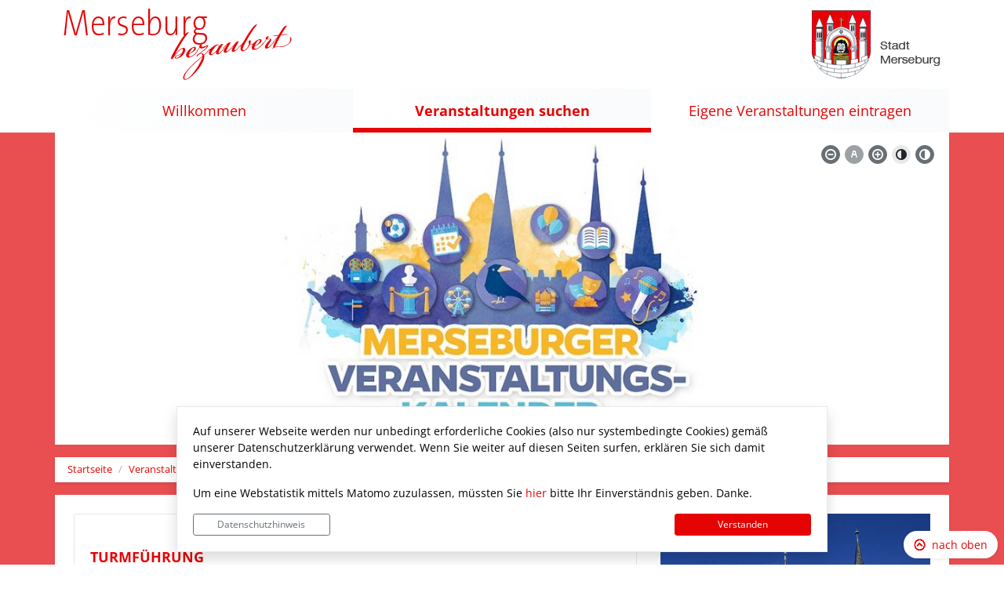

--- FILE ---
content_type: text/html; charset=UTF-8
request_url: https://veranstaltungen.merseburg.de/de/detailseite/event/108171,1055/turmfuehrung-21-04-2024.html
body_size: 12621
content:
<!DOCTYPE html>
<html lang="de" >
<head>
                            <base href="https://veranstaltungen.merseburg.de/" />
<meta http-equiv="Content-Type" content="text/html; charset=UTF-8" />
<title>Turmf&uuml;hrung</title>
<meta name="generator" content="GeoCMS Version:5.51.01 brain-SCC GmbH (c) 2025" />
<meta name="keywords" content="Detailseite" />
<meta name="robots" content="index, follow" />
<meta name="description" content="[vom 21.04.2024 bis 21.04.2024, ab 14:00 Uhr] Mehr Informationen..." />
<meta property="gc:title" content="Turmführung" />
<meta property="gc:description" content="[vom 21.04.2024 bis 21.04.2024, ab 14:00 Uhr] Mehr Informationen..." />
<meta property="gc:contenttype" content="event" />
<meta property="gc:modified" content="2024-04-25T14:16:09+02:00" />
<meta property="og:title" content="Turmführung" />
<meta property="og:description" content="[vom 21.04.2024 bis 21.04.2024, ab 14:00 Uhr] Mehr Informationen..." />
<meta property="og:url" content="https://veranstaltungen.merseburg.de/de/detailseite/event/108171,1055/turmfuehrung-21-04-2024.html" />
<meta property="og:image" content="https://veranstaltungen.merseburg.de/de/datei/vorschau/1024x1024/id/109120,1055/dom_sommer2.jpg" />
<link  rel="stylesheet" type="text/css" href="https://veranstaltungen.merseburg.de/res/jquery/css/jquery-ui.min.css?v=v5.51.01"  />
<link  rel="stylesheet" type="text/css" href="https://veranstaltungen.merseburg.de/res/jquery/css/jquery-ui-brain.css?v=v5.51.01"  />
<link  id="special_btp_css"  rel="stylesheet" type="text/css" href="https://veranstaltungen.merseburg.de/vendor/bootstrap/style_merseburg2020.css?v=v5.51.01"  />
<link  rel="stylesheet" type="text/css" href="https://veranstaltungen.merseburg.de/res/icomoon/icomoon.css?v=v5.51.01"  />
<link  rel="stylesheet" type="text/css" href="https://veranstaltungen.merseburg.de/res/lindua/lindua.css?v=v5.51.01"  />
<link  rel="stylesheet" type="text/css" href="https://veranstaltungen.merseburg.de/res/vendor/bootstrap/icons/font/bootstrap-icons.css?v=v5.51.01"  />
<link  rel="stylesheet" type="text/css" href="https://veranstaltungen.merseburg.de/res/vendor/bootstrap/xcontrols/xcontrols_bootstrap4_frontend.css?v=v5.51.01"  />
<link  rel="stylesheet" type="text/css" href="https://veranstaltungen.merseburg.de/res/modules/gcauth/templates/index.css?v=v5.51.01"  />
<link  rel="stylesheet" type="text/css" href="https://veranstaltungen.merseburg.de/res/js/jquery/gc-frontend-widget/css/jquery.gcfewidget.css?v=v5.51.01"  />
<link  rel="stylesheet" type="text/css" href="https://veranstaltungen.merseburg.de/res/js/jquery/gc-ios-switch/css/jquery.gciosswitch.css?v=v5.51.01"  />
<link  rel="stylesheet" type="text/css" href="https://veranstaltungen.merseburg.de/res/js/shariff/shariff.complete.css?v=v5.51.01"  />
<link  rel="stylesheet" type="text/css" href="https://veranstaltungen.merseburg.de/res/js/jquery/jquery.lightgallery/dist/css/lightgallery.min.css?v=v5.51.01"  />
<link  rel="stylesheet" type="text/css" href="https://veranstaltungen.merseburg.de/res/js/jquery/jquery-qtip/jquery.qtip.min.css?v=v5.51.01"  />
<script  src="https://veranstaltungen.merseburg.de/res/jquery/js/jquery.min.js?v=v5.51.01"></script>
<script defer src="https://veranstaltungen.merseburg.de/res/jquery/js/jquery-ui.min.js?v=v5.51.01"></script>
<script defer src="https://veranstaltungen.merseburg.de/res/js/jquery/jquery-ui-touch-punch/jquery.ui.touch-punch.min.js?v=v5.51.01"></script>
<script defer src="https://veranstaltungen.merseburg.de/res/vendor/bootstrap/plugin/js/popper.min.js?v=v5.51.01"></script>
<script defer src="https://veranstaltungen.merseburg.de/res/vendor/bootstrap/4.6.0/js/bootstrap.min.js?v=v5.51.01"></script>
<script  src="https://veranstaltungen.merseburg.de/res/js/gclocalstorage/gcLocalStorage.js?v=v5.51.01"></script>
<script  src="https://veranstaltungen.merseburg.de/res/js/gc.js?v=v5.51.01"></script>
<script  src="https://veranstaltungen.merseburg.de/res/js/xc.js?v=v5.51.01"></script>
<script  src="https://veranstaltungen.merseburg.de/res/js/gc.js?v=v5.51.01"></script>
<script defer src="https://veranstaltungen.merseburg.de/res/openlayers/v6.15.1/build/ol.js?v=v5.51.01"></script>
<script defer src="https://veranstaltungen.merseburg.de/res/openlayers/proj4js-2.6.2/dist/proj4.js?v=v5.51.01"></script>
<script defer src="https://veranstaltungen.merseburg.de/res/openlayers/ol-ext/dist/ol-ext.js?v=v5.51.01"></script>
<script defer src="https://veranstaltungen.merseburg.de/res/modules/portalkarte/dist/js/portalkarte.min.js?v=v5.51.01"></script>
<script defer src="https://veranstaltungen.merseburg.de/res/vendor/bootstrap/plugin/js/responsive-tabs.js?v=v5.51.01"></script>
<script defer src="https://veranstaltungen.merseburg.de/res/js/bootstrap/bootstrap-modaldialog/bootstrap.modaldialog.min.js?v=v5.51.01"></script>
<script defer src="https://veranstaltungen.merseburg.de/res/vendor/bootstrap/plugin/bootstrap-autocomplete/dist/latest/bootstrap-autocomplete.js?v=v5.51.01"></script>
<script defer src="https://veranstaltungen.merseburg.de/res/js/jquery/bootstrap-maxlength/src/bootstrap-maxlength.js?v=v5.51.01"></script>
<script defer src="https://veranstaltungen.merseburg.de/res/modules/btp_pushmenu/templates/v2_0/pushmenu.min.js?v=v5.51.01"></script>
<script  src="https://veranstaltungen.merseburg.de/res/js/jquery/gc-frontend-widget/js/jquery.gcfewidget.js?v=v5.51.01"></script>
<script  src="https://veranstaltungen.merseburg.de/res/js/jquery/gc-ios-switch/js/jquery.gciosswitch.js?v=v5.51.01"></script>
<script  src="https://veranstaltungen.merseburg.de/res/js/jquery/jquery-qtip/jquery.qtip.min.js?v=v5.51.01"></script>
<script  src="https://veranstaltungen.merseburg.de/res/modules/gcauth/templates/gcauth.js?v=v5.51.01"></script>
<script  src="https://veranstaltungen.merseburg.de/res/js/jquery/jquery-backstretch/src/jquery.backstretch.min.js?v=v5.51.01"></script>
<script defer src="https://veranstaltungen.merseburg.de/res/js/jquery/jquery.lightgallery/dist/js/lightgallery-all.min.js?v=v5.51.01"></script>
<style>
.breadcrumb-item + .breadcrumb-item-first::before {
    content : ":";
}

@media (pointer : coarse) {
    .btp_breadcrumb ol.breadcrumb.touch {
        flex-wrap  : nowrap;
    overflow-x : scroll;
    }

    .btp_breadcrumb a,
    .btp_breadcrumb span {
        white-space : nowrap;
    }

    .btp_breadcrumb li:last-child span {
        margin-right : .75rem;
    }

    .breadcrumb-item + .breadcrumb-item::before {
        float : none;
    }
}
.portalkarte  .dropdown-menu,
.portalkarte  .ol-search ul {
    width: 30rem;
}
.portalkarte  .ol-search ul li {
    max-width: 28rem;
}
.portalkarte .ol-layerswitcher .panel li > ul {
    overflow-x: hidden !important;
    overflow-y: auto !important;
    max-height: 300px !important;
}

#map_9_1146_1055:focus {
box-shadow: 0 0 0 0px gray !important;
}
</style>
<script  >
jQuery.noConflict();
var GeoCMSMultiObject = {};
/* +++++++++++++++++++++++++++++++++++++ */
window.GeoCMSLocalStorage      = new gcLocalStorage('merseburg',false); /* Wrapper für localStorage */
window.GeoCMSSessionStorage    = new gcLocalStorage('merseburg',true);  /* Wrapper für sessionStorage */
/* +++++++++++++++++++++++++++++++++++++ */

document.addEventListener('keyup',XControls.Core.closePopupWithEscape);
jQuery(function() {
	jQuery.backstretch([{"url":"https:\/\/veranstaltungen.merseburg.de\/de\/datei\/vorschau\/100x100\/id\/97292,1055\/06_hg_farbe_kontakt.png","scale":"cover"}],{"transition":"fade","transitionDuration":3000,"duration":5000,"animateFirst":false});	
});
if (typeof GeoCMSMultiObject["olContainer"] === "undefined") {
    GeoCMSMultiObject["olContainer"] = [];
}
GeoCMSMultiObject["olContainer"].push({"unique_id":"e4a8c25176b94691c6a3b68599a85b34","id":"1","title":"<strong>Dom zu Merseburg<\/strong>","desc":"06217 Merseburg Domplatz","url":"","url_target":"_self","info_url":"","style":null,"crs":"EPSG:900913","geometry_type":"point","type":"standard_punkt","coords":[1335903.231543293,6684958.215640251],"icon":""});

			jQuery(function() {
				jQuery('.check_max_length').maxlength({
				    alwaysShow: true,
				    //threshold: 10,
				    warningClass: "badge bg-success",
				    limitReachedClass: "badge badge-danger",
				    placement: 'top'
				    //message: 'used %charsTyped% of %charsTotal% chars.'
				});
			});jQuery(function() {
					jQuery('a#loginlinkbibo').gcauth({"selector":"a#loginlinkbibo","redirect_admin":"https:\/\/veranstaltungen.merseburg.de\/admin\/","autoopen":0,"privacy_statement":0,"url_remind_privacy":"","auth_type":"plain","redirect_self":"https:\/\/veranstaltungen.merseburg.de\/de\/detailseite\/event\/108171,1055\/turmfuehrung-21-04-2024.html","title":"Anmeldung","title_initial":"Initialpasswort bitte \u00e4ndern","title_expired":"Ihr Passwort ist abgelaufen","btnTitle":"Anmelden","action":"login","url":"https:\/\/veranstaltungen.merseburg.de\/de\/mod\/8,1135,1055\/ajax\/1\/loadForm\/?","noclose":0,"url_password_expired":"https:\/\/veranstaltungen.merseburg.de\/de\/mod\/8,1135,1055\/ajax\/1\/loadPasswordExpired\/?","url_password_change_initial":"https:\/\/veranstaltungen.merseburg.de\/de\/mod\/8,1135,1055\/ajax\/1\/loadPasswordChangeInitial\/?","bootstrap":1});
				});
function openWizardDialog(element_id, reference, wizardname) {
	var url = 'https://veranstaltungen.merseburg.de/admin/page/ajax/GetWizard/?wizard=__WIZ__&uhash=5cnzoGiqMpjHhrf0IvOmUtuBkdsVl3yRgJ2TY6F4&input_id=__ID__'.replace('__WIZ__',wizardname).replace('__ID__',element_id);
	return BtpDialogClass.invokeOnClick(reference,url);
}
jQuery(function() {
jQuery('.event-108171-1055').lightGallery({"thumbnail":true,"thumbWidth":100,"thumbContHeight":150,"thumbMargin":10,"animateThumb":true,"showThumbByDefault":false,"download":false,"share":false,"rotate":false,"selector":".lightGallery-item"});
});
</script>

<link rel="canonical" href="https://veranstaltungen.merseburg.de/de/detailseite/event/108171,1055/turmfuehrung-21-04-2024.html" />

<!-- FAVICONS: Beginn -->				
<!--link rel="shortcut icon" href="https://veranstaltungen.merseburg.de/favicon.ico" type="image/x-icon" id="favicon" /-->
<!--link rel="icon" href="https://veranstaltungen.merseburg.de/favicon.ico" type="image/x-icon"/-->
<!--link rel="shortcut icon" href="https://veranstaltungen.merseburg.de/favicon.ico" type="image/vnd.microsoft.icon"-->
<link rel="apple-touch-icon" type="image/png" sizes="57x57" href="https://veranstaltungen.merseburg.de/de/datei/zuschneiden/57x57/id/48350,1055/apple-icon-57x57.png">
<link rel="apple-touch-icon" type="image/png" sizes="60x60" href="https://veranstaltungen.merseburg.de/de/datei/zuschneiden/60x60/id/48350,1055/apple-icon-60x60.png">
<link rel="apple-touch-icon" type="image/png" sizes="72x72" href="https://veranstaltungen.merseburg.de/de/datei/zuschneiden/72x72/id/48350,1055/apple-icon-72x72.png">
<link rel="apple-touch-icon" type="image/png" sizes="76x76" href="https://veranstaltungen.merseburg.de/de/datei/zuschneiden/76x76/id/48350,1055/apple-icon-76x76.png">
<link rel="apple-touch-icon" type="image/png" sizes="114x114" href="https://veranstaltungen.merseburg.de/de/datei/zuschneiden/114x114/id/48350,1055/apple-icon-114x114.png">
<link rel="apple-touch-icon" type="image/png" sizes="120x120" href="https://veranstaltungen.merseburg.de/de/datei/zuschneiden/120x120/id/48350,1055/apple-icon-120x120.png">
<link rel="apple-touch-icon" type="image/png" sizes="144x144" href="https://veranstaltungen.merseburg.de/de/datei/zuschneiden/144x144/id/48350,1055/apple-icon-144x144.png">
<link rel="apple-touch-icon" type="image/png" sizes="152x152" href="https://veranstaltungen.merseburg.de/de/datei/zuschneiden/152x152/id/48350,1055/apple-icon-152x152.png">
<link rel="apple-touch-icon" type="image/png" sizes="180x180" href="https://veranstaltungen.merseburg.de/de/datei/zuschneiden/180x180/id/48350,1055/apple-icon-180x180.png">
<link rel="icon" type="image/png" sizes="36x36" href="https://veranstaltungen.merseburg.de/de/datei/zuschneiden/36x36/id/48350,1055/android-chrome-36x36.png">
<link rel="icon" type="image/png" sizes="48x48" href="https://veranstaltungen.merseburg.de/de/datei/zuschneiden/48x48/id/48350,1055/android-chrome-48x48.png">
<link rel="icon" type="image/png" sizes="72x72" href="https://veranstaltungen.merseburg.de/de/datei/zuschneiden/72x72/id/48350,1055/android-chrome-72x72.png">
<link rel="icon" type="image/png" sizes="96x96" href="https://veranstaltungen.merseburg.de/de/datei/zuschneiden/96x96/id/48350,1055/android-chrome-96x96.png">
<link rel="icon" type="image/png" sizes="144x144" href="https://veranstaltungen.merseburg.de/de/datei/zuschneiden/144x144/id/48350,1055/android-chrome-144x144.png">
<link rel="icon" type="image/png" sizes="192x192" href="https://veranstaltungen.merseburg.de/de/datei/zuschneiden/192x192/id/48350,1055/android-chrome-192x192.png">
<link rel="icon" type="image/png" sizes="256x256" href="https://veranstaltungen.merseburg.de/de/datei/zuschneiden/256x256/id/48350,1055/android-chrome-256x256.png">
<link rel="icon" type="image/png" sizes="384x384" href="https://veranstaltungen.merseburg.de/de/datei/zuschneiden/384x384/id/48350,1055/android-chrome-384x384.png">
<link rel="icon" type="image/png" sizes="512x512" href="https://veranstaltungen.merseburg.de/de/datei/zuschneiden/512x512/id/48350,1055/android-chrome-512x512.png">
<link rel="icon" type="image/png" sizes="57x57" href="https://veranstaltungen.merseburg.de/de/datei/zuschneiden/57x57/id/48350,1055/favicon-57x57.png">
<link rel="icon" type="image/png" sizes="96x96" href="https://veranstaltungen.merseburg.de/de/datei/zuschneiden/96x96/id/48350,1055/favicon-96x96.png">
<link rel="icon" type="image/png" sizes="16x16" href="https://veranstaltungen.merseburg.de/de/datei/zuschneiden/16x16/id/48350,1055/favicon-16x16.png">
<meta name="msapplication-TileColor" content="#ffffff">
<meta name="msapplication-TileImage" content="https://veranstaltungen.merseburg.de/de/datei/zuschneiden/144x144/id/48350,1055/ms-icon-144x144.png">
<meta name="theme-color" content="#ffffff">
<!-- FAVICONS: Ende -->
            
    <meta http-equiv="X-UA-Compatible" content="IE=edge">
    <meta name="viewport" content="width=device-width, initial-scale=1, maximum-scale=1.0, user-scalable=no">
    <meta name="theme-color" content="#">
    <meta name="format-detection" content="telephone=no">
    <!--[if lt IE 11]>
    <script src="res/js/bootstrap/html5shiv.min.js"></script><![endif]-->
    <script src="res/js/bootstrap/picturefill.min.js"></script>
     

        </head>
<body id="page-body" class="theme_ color_  onecol style_merseburg2020">

    

<div id="pm_page">

        <header id="header" class="fixed-top bg-white">

        <div class="container-fluid position-relative topline">
                        <div class="container py-2 px-0">
                <div class="row">
                                                <div class="col-auto  d-lg-none d-print-none d-inline-flex align-items-center">
        <button id="pm_trigger_6_1135_1055"  class="pushmenu-trigger btn d-inline-flex flex-column align-items-center animation bg-primary text-white">
                            <span class="pm-trigger-icon">
                                            <span class="pm-trigger-icon-bar bg-white"></span>
                                            <span class="pm-trigger-icon-bar bg-white"></span>
                                            <span class="pm-trigger-icon-bar bg-white"></span>
                                    </span>
                                        <span class="pm-trigger-label small text-white">
                                                                                            MENÜ
                                                                
                </span>
                    </button>
    </div>

                                        <div class="col-auto ml-0 d-flex align-items-center">
                            
                        <div class="site-header-title pl-2">
                            <a href="/" title="Veranstaltungen Merseburg " class="d-flex align-items-center">
                                <span class="logo-small">
                                    <img class="img-fluid mr-2" src="/modules/page/templates/merse/img/mer-title-bezaubert.png">
                                </span>
                                                                <span class="d-none page-title-label h1 m-0">Veranstaltungen Merseburg</span>
                            </a>
                        </div>
                    </div>
                    <div class="col-auto d-flex align-items-center ml-auto pt-0 header-service">
                        <a href="/" title="Veranstaltungen Merseburg " class="d-flex align-items-center">
                            <span class="wappen-small">
                                <img class="img-fluid mr-2" src="/modules/page/templates/merse/img/mer-wappen-text.gif">
                            </span>
                        </a>
                    </div>
                                    </div>
            </div>
        </div>

        
                    <div class="container-fluid mainnavigation d-none d-lg-block">
                <div class="container p-0">
                    <div class="row">
                        <div class="col-12">
                                        <div class="btp_freemenu dropmenu modularea-__hidden view-singleview mode-standard" data-gc-search="false"><div id="5_1135_1055"
                 role="navigation"
                 aria-label='Navigation_(5_1135_1055)'><div id="block_5_1135_1055_1"><ul class="freemenu-list lvl-1"><li class="freemenu-list-entry lvl-1"
            data-level="1"><a                                                         href="//veranstaltungen.merseburg.de/de/veranstaltungen-merseburg.html"
            title="Willkommen"
        
                                                       class="freemenu-list-entry-link lvl-1"
               target="_self"
                                                            ><span class="freemenu-list-entry-title">Willkommen</span></a></li><li class="freemenu-list-entry sub-act lvl-1"
            data-level="1"><a                                                         href="//veranstaltungen.merseburg.de/de/veranstaltungen-suche.html"
            title="Veranstaltungen suchen"
        
                                                       class="freemenu-list-entry-link active lvl-1"
               target="_self"
                                                            ><span class="freemenu-list-entry-title">Veranstaltungen suchen</span></a></li><li class="freemenu-list-entry lvl-1"
            data-level="1"><a                                                         href="//veranstaltungen.merseburg.de/de/veranstaltungen-eintragen.html"
            title="Eigene Veranstaltungen eintragen"
        
                                                       class="freemenu-list-entry-link lvl-1"
               target="_self"
                                                            ><span class="freemenu-list-entry-title">Eigene Veranstaltungen eintragen</span></a></li></ul></div></div></div>
    
                        </div>
                    </div>
                </div>
            </div>
        
    </header>

    
    <div class="container p-md-0 subheader">
        <div class="position-relative">
            <div class="content-spacer"></div>
            <div class="position-relative ">
                <div class="subheader-tools d-none d-lg-block bg-white p-3">

                    
                    <div class="d-none d-lg-flex d-print-none tools-barriere align-items-center align-content-center w-100">
                        <div class="d-flex w-100 justify-content-between">
                            <button class="d-none d-lg-inline-flex fsize-button btn btn-dark align-items-center rounded-circle fsize-button" data-toggle="tooltip" id="fsize-minus" title="Schriftgröße verkleinern">
                                <i class="icon icon-minus-circle d-inline-flex align-items-center"></i>
                            </button>
                            <button class="d-none d-lg-inline-flex fsize-button btn btn-dark align-items-center rounded-circle fsize-button" data-toggle="tooltip" id="fsize-normal" title="Schriftgröße normalisieren">
                                <i class="icon icon-text-color d-inline-flex align-items-center"></i>
                            </button>
                            <button class="d-none d-lg-inline-flex fsize-button btn btn-dark align-items-center rounded-circle fsize-button" data-toggle="tooltip" id="fsize-plus" title="Schriftgröße vergrößern">
                                <i class="icon icon-plus-circle d-inline-flex align-items-center"></i>
                            </button>


                            <button title="Standardmodus"
                                    data-css-mode="merseburg2020"
                                    data-toggle="tooltip"
                                    class="d-inline-flex css-mode-switcher btn btn-light align-items-center rounded-circle">
                                <span class="sr-only">Standardmodus aktivieren</span>
                                <i class="icon icon-contrast d-inline-flex align-items-center"></i>
                            </button>
                            <button title="Kontrastmodus"
                                    data-css-mode="merseburg-contrast"
                                    data-toggle="tooltip"
                                    class="d-inline-flex css-mode-switcher btn btn-dark align-items-center rounded-circle">
                                <span class="sr-only">Kontrastmodus aktivieren</span>
                                <i class="icon icon-contrast d-inline-flex align-items-center"></i>
                            </button>


                                
                            
                        </div>
    
                    
                    </div>
                        
                </div>
            </div>

                            <div class="subheader-content ">
                                            <div class="btp_gallery modularea-header view-listview" data-gc-search="true"><a id="content_9_1135_1055"></a><div id="gallery_9_1135_1055" class="thumbnail-row row"><div id="102340,1055" class="thumbnail-list-item col-sm-6 col-md-12 mb-3"><div class="thumbnail-list-item-con h-100"><img class="thumbnail-list-item-image img-fluid border-0 " src="https://veranstaltungen.merseburg.de/de/datei/vorschau/1280x450/id/102340,1055/mvk_motiv_ohne_datum._450.jpg" alt="mvk motiv ohne datum. 450"></div></div></div></div>
                    <div id="pushmenu_6_1135_1055"
             data-shift="0"
             class="btp_pushmenu push d-flex flex-column h-100 modularea-header view-empty"
             style="visibility: hidden;" data-gc-search="false" tabindex="0"><nav class="pm-nav"
                     data-gc-search="false"><div data-level="1"
                                                             data-shift="0"
                                     class="level bg-white text-primary"><div class="pm-fill"></div><div class="pm-module-top_inside pm-module order-0 empty"></div><div class="pm-separator order-0"></div><div title="Stadt Merseburg"
                         class="pm-header"><div class="parent-title"><a class="parent-title-link parent-title-branding text-primary"
                   href="https://veranstaltungen.merseburg.de/de/startseite.html"><div class="parent-title-branding text-primary">Stadt Merseburg</div></a></div><div class="pm-close"
                             aria-label="Schließen"
                             title="Schließen"><i aria-hidden="true"
                               class="pm-close-icon icon icon-cross2"></i><i class=" pm-icon-sp-overlay"></i></div></div><div class="pm-separator order-1"></div><div class="pm-module-top_inside2 pm-module order-2 empty"></div><div class="pm-separator order-2"></div><div class="pm-separator order-5"></div><ol data-level="1"
                                        class="pm-list"><li data-level="1"
                                                                ><a
                                                                                    title="Willkommen"
                                                                                data-level="1"
                                        aria-level="1"
                                        
                                        
                                                                                data-level="1"
                                        class="pm-link"
                                        href="https://veranstaltungen.merseburg.de/de/veranstaltungen-merseburg.html"
                                        target="_self"
                                        tabindex="-1"><span class="pm-link-title">Willkommen</span></a></li><li data-level="1"
                                                                ><a
                                                                                    title="Veranstaltungen suchen"
                                                                                data-level="1"
                                        aria-level="1"
                                        
                                        
                                                                                data-level="1"
                                        class="pm-link"
                                        href="https://veranstaltungen.merseburg.de/de/veranstaltungen-suche.html"
                                        target="_self"
                                        tabindex="-1"><div class="pm-active bg-primary"></div><span class="pm-link-title">Veranstaltungen suchen</span></a></li><li data-level="1"
                                                                ><a
                                                                                    title="Eigene Veranstaltungen eintragen"
                                                                                data-level="1"
                                        aria-level="1"
                                        
                                        
                                                                                data-level="1"
                                        class="pm-link"
                                        href="https://veranstaltungen.merseburg.de/de/veranstaltungen-eintragen.html"
                                        target="_self"
                                        tabindex="-1"><span class="pm-link-title">Eigene Veranstaltungen eintragen</span></a></li></ol><div class="pm-module-bottom_inside pm-module order-6 empty"></div><div class="pm-separator order-0"></div></div></nav></div>
            
                    
                </div>
            
                

        </div>
    </div>

    
            <div class="container clickpath mb-3 small p-0">
                        <div class="btp_breadcrumb shadow-sm modularea-__hidden view-listview" data-gc-search="false">
    <nav aria-label="Brotkrümel-Navigation"><ol class="breadcrumb rounded-0  "><li class="breadcrumb-item  "><a href="https://veranstaltungen.merseburg.de/de/veranstaltungen-merseburg-landingpage.html"
                                   title="Startseite"
                                   data-level="1"
                                   >Startseite</a></li><li class="breadcrumb-item  "><a href="//veranstaltungen.merseburg.de/de/veranstaltungen-suche.html"
                                   title="Veranstaltungen suchen"
                                   data-level="2"
                                   >Veranstaltungen suchen</a></li></ol></nav></div>
    
        </div>
    
    
    
            
                        
    <div class="container content bg-white shadow-sm p-0" id="content-con">
        <div class="">
            <div class="row no-gutters">
                <main class="col-12 order-1">
                    <div class="col-main p-4" id="readThis">
                                                <div class="gccookiemessageSpecial d-print-none z-index-tooltip fixed-bottom"
     id="gccookiemessage"
     style="display:none;     margin-bottom: 1rem;"
     data-gc-search="false"
     data-nosnippet>
    <style>
        .gccookiemessageSpecial .intern-page-link {
            text-decoration : underline !important;
            font-weight     : bold;
        }
    </style>
    <div id="cookieBanner"
         style="max-width: 830px; z-index: 1070; margin: 0 auto;">
        <div class="card shadow">
            <div class="card-body">
                
                <p>Auf unserer Webseite werden nur unbedingt erforderliche Cookies (also nur systembedingte Cookies) gemäß unserer Datenschutzerklärung verwendet. Wenn Sie weiter auf diesen Seiten surfen, erklären Sie sich damit einverstanden.</p>
<p>Um eine Webstatistik mittels Matomo zuzulassen, müssten Sie <a href="/de/datenschutzhinweis-bibliothek.html">hier</a> bitte Ihr Einverständnis geben. Danke.</p>
                
                                                <div class="row align-items-center">
                                            <div class="col-12 col-md-3 mb-2 mb-md-0">
                            <a class="btn btn-sm btn-outline-dark silbentrennung w-100"
                               href="/de/datenschutzhinweis-bibliothek.html"
                               title="Sprung zur Datenschutz-Seite">Datenschutzhinweis</a>
                        </div>
                                                                                <div class="col-12 col-md-3 ml-md-auto">
                        <button id="cookieSubmitButton"
                                type="button"
                                class="btn btn-sm btn-primary silbentrennung w-100"
                                onclick="setCookieMessageCookie();jQuery('#gccookiemessage').slideUp()">Verstanden</button>
                    </div>
                </div>
            </div>
        </div>
    </div>
    <style>
        #essentialCheckContainer .xelement-form .checkbox input[data-gc-cbtype=switch]:disabled + .box, .xelement-form .checkbox input[data-gc-cbtype=switch]:disabled ~ .label {
            opacity : 1;
        }

        #gccookiemessage .option-card .form-control-label {
            margin-bottom : 0;
        }

        #gccookiemessage .option-card[data-click] {
            cursor : pointer;
        }

        #essentialCheckContainer input {
            cursor : not-allowed;
        }
    </style>
            <script>

        // Prüft den Checkbox-Status und setzt den Klick-Handler für die Optionen-Auswahl
        // i.d.R. im GeoCMS nur Matomo

        function setCookieOptionCheck() {
            document.querySelectorAll('.option-element-dialog').forEach(function (element) {
                var option = element.getAttribute('data-option-name')
                if (option) {
                    var option_on = element.getAttribute('data-option-on') || 1
                    var current = window.GeoCMSLocalStorage.getItem(option)
                    if (current && current === option_on) {
                        element.checked = true
                    } else {
                        element.checked = false
                    }
                }
            })
        }

        function clickHandler(element) {
            let option = element.getAttribute('data-option-name')
            let option_on = element.getAttribute('data-option-on') || 1
            let current = window.GeoCMSLocalStorage.getItem(option)
            if (current && current == option_on) {
                window.GeoCMSLocalStorage.removeItem(option)
            } else if (!current || current !== option_on) {
                window.GeoCMSLocalStorage.setItem(option, option_on)
            }
            element.checked = !element.checked
        }

        function setContainerEventListeners() {
            document.querySelectorAll('#cookieBanner .option-card').forEach(function (element) {
                if (element.hasAttribute("data-click")) {
                    var checkbox = element.querySelector('.option-element-dialog')
                    element.addEventListener('click', function (event) {
                        event.preventDefault()
                        clickHandler(checkbox)
                    })
                }
            })
        }

        // Callback-Funktion, wird nach dem Laden des Dialogs aufgerufen
        function initCookieModal(response, status) {
            window.setTimeout(setCookieOptionCheck, 500)
        }

        // Lädt den Dialog
        function showCookieModal() {
            var url = 'https://veranstaltungen.merseburg.de/de/mod/1,1134,1055/ajax/1/cookiemodal/?tHash=1766876275.2318'
            if (url) {
                var modal = new BtpDialogClass('mycookiemodal', {
                    'ajaxUrl': url,
                    'title': 'Cookie-Einstellungen',
                    'onLoaded': initCookieModal,
                    'onHide': function () {
                        location.reload()
                    }
                })
                modal.open()
            }
        }

        GeoCMS.Content.Core.alternateDocumentReady(function () {
            setCookieOptionCheck()
            setContainerEventListeners()
        })
    </script>
</div>
                    <!-- btp_gallery: empty -->
                    <!-- pagecontent: empty -->
                    <div class="btp_event modularea-main view-singleview">
        
                
    
                                
<div class="singleview row event-108171-1055">
    <div class="col-lg-8 ">
        <div class="card">
            <div class="card-body">
                                    <div class="categories text-muted mb-4 d-none">
                                    <span class="gcevent-list-categories">
		            Bildung / Vorträge / Wissenschaft
                             | 
                                Gartenträume
                             | 
                                Straße der Romanik
                    		</span>
    
                    </div>
                
                                                <div class="specialcategories mb-4">
            
                
                
            
                
                
            
                
                
                    </div>
    
                
                <h3 class="card-title">TURMFÜHRUNG</h3>
                
                <div class="card-text">
                    <div class="mb-2">
                        <span class="text-muted">21.04.2024</span><span class="text-muted">            ab 14:00 Uhr
    </span>                    </div>

                    <div class="event-content mb-2">
                        <p><a class="extern-page-link" href="https://www.merseburger-dom.de/events/turm-und-glockenfuehrung-3/?occurrence=2024-04-05" target="_blank" rel="noopener">Mehr Informationen...</a></p>
                    </div>


                                            <div class="d-flex">
                                                                                        <a class="btn btn-primary d-inline-flex mb-2 justify-content-center align-items-center" href="/de/detailseite/event/108171,1055/turmfuehrung-21-04-2024.html?ical=1"
                                   title="Termin im iCal-Format übernehmen"><i class="icon icon-calendar-day d-inline-flex justify-content-center align-items-center mr-2"></i>
                                    Termin übernehmen
                                </a>
                                                    </div>
                    
                                <div class="row">
            <div class="col-md-4">
                <div class="nav flex-column nav-pills d-print-none" id="v-info-108171-tab" role="tablist"
                     aria-orientation="vertical">
                                                                                                                                                                                                                                                                                                                                                                                                                                                                                                                                                                                                                                                                                                                                    <a class="nav-link active" id="v-info-108171-price_description-tab"
                               data-toggle="pill" href="#v-info-108171-price_description" role="tab"
                               aria-controls="v-info-108171-price_description"
                               aria-selected="true">    Preisinformation</a>
                                                                                                                                                                                                                                                                                                                                                                                                                                                                                                                                                                                            </div>
            </div>
            <div class="col-md-8">
                <div class="tab-content" id="v-info-108171-tabContent">
                                                                                                                                                                                                                                                                                                                                                                                                                                                                                                                                                                                                                                                                                                                                    <h5 class="d-none d-print-block">    Preisinformation</h5>
                            <div class="tab-pane fade show active"
                                 id="v-info-108171-price_description" role="tabpanel"
                                 aria-labelledby="v-info-108171-price_description-tab"><p>5,00 €</p></div>
                                                                                                                                                                                                                                                                                                                                                                                                                                                                                                                                                                                            </div>
            </div>
        </div>
    

                    
                                <div class="mt-4">
                            <h5>Veranstaltungsort(e)</h5>
                                                    
            <div  id="vaort">
                                    <div class="card">
                        <div class="card-header" id="heading-vaort-33257"
                                                          data-target="#content-vaort-33257"
                             aria-expanded="true"
                             aria-controls="content-vaort-33257" style="cursor: pointer">
                            Dom zu Merseburg
                        </div>
                        <div id="content-vaort-33257"
                             class=""
                             aria-labelledby="heading-vaort-33257" data-parent="#vaort">
                            <div class="card-body">
                                <address>
                                                06217 Merseburg
    
                                    <br>
                                    Domplatz 
                                </address>
                                
                                        
                                                                    <ul class="list-group list-group-flush mt-2">
                                                        
                                                        
                                                        
                                                        
                                                                                                                                            <li class="list-group-item">
                <i class="icon icon-earth"></i> <a href="https://www.merseburger-dom.de/" class="extern-page-link" target="_blank" title="Link zur Homepage"><span>www.merseburger-dom.de/</span></a>
                </li>                                                
                                                        
                                                        
                                                        
                                    </ul>
                                                            </div>
                        </div>
                    </div>
                            </div>
        </div>
    

                                <div class="mt-4">
                            <h5>Veranstalter</h5>
                                                    
            <div  id="veranstalter">
                                    <div class="card">
                        <div class="card-header" id="heading-veranstalter-39177"
                                                          data-target="#content-veranstalter-39177"
                             aria-expanded="false"
                             aria-controls="content-veranstalter-39177" style="cursor: pointer">
                            Vereinigte Domstifter
                        </div>
                        <div id="content-veranstalter-39177"
                             class=""
                             aria-labelledby="heading-veranstalter-39177" data-parent="#veranstalter">
                            <div class="card-body">
                                <address>
                                                06618 Naumburg (Saale)
    
                                    <br>
                                    Domplatz 19 
                                </address>
                                
                                        
                                                                    <ul class="list-group list-group-flush mt-2">
                                                                                <li class="list-group-item">
                <i class="icon icon-phone"></i> <a href="tel:0344523010" class="telefon-number"><span class="number">03445 2301-0</span></a>
                </li>                                                                                                            
                                                        
                                                        
                                                        
                                                                                                                                            <li class="list-group-item">
                <i class="icon icon-earth"></i> <a href="https://www.vereinigtedomstifter.de" class="extern-page-link" target="_blank" title="Link zur Homepage"><span>www.vereinigtedomstifter.de</span></a>
                </li>                                                
                                                        
                                                        
                                                        
                                    </ul>
                                                            </div>
                        </div>
                    </div>
                            </div>
        </div>
    

                        
    
                        
                    
                                                                                        
                    
                    
                </div>
            </div>
        </div>
                                <div class="shariff w-100 mt-2"
                 data-theme="white"
                 data-info-display="popup"
                 data-services="[&quot;facebook&quot;;twitter&quot;,&quot;whatsapp&quot;,&quot;telegram&quot;]"
                 data-title="Turmführung"
                 data-url="https://veranstaltungen.merseburg.de/de/detailseite/event/108171,1055/turmfuehrung-21-04-2024.html"
                 data-media-url="https://veranstaltungen.merseburg.de/de/datei/vorschau/1024x1024/id/109120,1055/dom_sommer2.jpg"
            ></div>
        
    </div>
    <div class="col-lg-4 ">
            <div class="row no-gutters matrix-inline"><div class="    col-12 "><a href="https://veranstaltungen.merseburg.de/de/datei/anzeigen/id/109120,1055/dom_sommer2.jpg" data-sub-html="<h4>Dom St. Johannes und St. Laurentius</h4><p>Dom Sommer2</p>" class="lightGallery-item"><img class="d-none d-sm-block img-fluid  "
             src="https://veranstaltungen.merseburg.de/de/datei/vorschau/500x500/id/109120,1055/dom_sommer2.jpg" title="Dom St. Johannes und St. Laurentius - © Dr. Wolfgang Kubak"
             alt="Dom Sommer2"><img class="d-block d-sm-none img-fluid  "
             src="https://veranstaltungen.merseburg.de/de/datei/vorschau/576x576/id/109120,1055/dom_sommer2.jpg" title="Dom St. Johannes und St. Laurentius" alt="Dom Sommer2"></a></div></div>
    </div>
</div>










    </div>
                    <div id="portalkarte_9_1146_1055" class="portalkarte modularea-main view-moduloutput" data-gc-search="true">
        		<a id="content_9_1146_1055"></a>        

        <script>
            var map_9_1146_1055 = null;

            GeoCMS.Content.Core.alternateDocumentReady(function() {

                let container       = 'olContainer';
                let hide_if_empty   = 'hide_map';
                let with_data       = typeof GeoCMSMultiObject[container] !== 'undefined' && GeoCMSMultiObject[container].length > 0;

                if (hide_if_empty === 'show' || with_data)
                {
                    // +++ KARTE WIRD ANGEZEIGT +++++++++++++++++++++++++++++++++++++++++++++++

                    document.getElementById('map_9_1146_1055_container').style.display = "block";

                    // Karten-Objekt erzeugen
                    map_9_1146_1055 = GCPortalkarte.factory('map','map_9_1146_1055');

                    // Es werden alle Feature ermittelt, nicht nur das erste Feature
                    GCPortalkarte.GCPortalkarteClass.only_first_feature = 0;

                    map_9_1146_1055
                        .setDebug(false)
                        .setUrlPathExtension('')
                        .setMaxZoom(12)
                        .setMaxZoomSteps(19)
                        .setMinZoomSteps(11)
                        .setMaxGeocoderZoom(12)
                        .setExtentPaddingFactor(10)
                        .setInfoUrl('')
                        .setGetFeatureInfoActive(0 ? true : false)
                        .setViewProjection('EPSG:3857')
                        .initMap([11.97850928077418,51.347737313362614]);

                    // Hintergrund-Karte setzen --------------------------------------------------------------------
                    let backgroundLayerList = [{"type":"basic","name":"topplus"},{"type":"basic","name":"topplus_grau"}];
                        map_9_1146_1055.addBackgroundLayerList(backgroundLayerList);
                    // WMS-Layer setzten -----------------------------------------------------------------------------
                    
                    // DirectFeature-Layer erzeugen ------------------------------------------------------------------
                    
                    // Feature-Layer erzeugen ------------------------------------------------------------------------
                                            map_9_1146_1055.initFeatureLayer('Geometrie(n)');
                        map_9_1146_1055.getFeatureLayer().setOpacity(parseFloat('1'));
                        map_9_1146_1055.getFeatureLayer().set('json',);
                        map_9_1146_1055.getFeatureLayer().set('pos', 1);

                                            
                    // Layer für Infobox erzeugen --------------------------------------------------------------------
                    map_9_1146_1055.initOverlayLayer();
                    // Overlay mit Default-OnClick
                    map_9_1146_1055.onFeatureClick(null);

                    // Style-Objekte erzeugen ------------------------------------------------------------------------
                    let styleOptions = {"icon":{"standard_punkt":{"label":"Standard-Marker (blau)","src":"https:\/\/veranstaltungen.merseburg.de\/res\/modules\/portalkarte\/icon\/0313-location.svg","color":"#0080C0","opacity":0.8,"anchor":[0.5,1]},"point_blue":{"label":"Standard-Marker (blau)","src":"https:\/\/veranstaltungen.merseburg.de\/res\/modules\/portalkarte\/icon\/0315-location3.svg","color":"#0080FF","opacity":1,"anchor":[0.5,1]},"point_green":{"label":"Standard-Marker (grün)","src":"https:\/\/veranstaltungen.merseburg.de\/res\/modules\/portalkarte\/icon\/0313-location.svg","color":"green","opacity":0.8,"anchor":[0.5,1]},"point_red":{"label":"Standard-Marker (rot)","src":"https:\/\/veranstaltungen.merseburg.de\/res\/modules\/portalkarte\/icon\/0313-location.svg","color":"red","opacity":0.8,"anchor":[0.5,1]},"point_yellow":{"label":"Standard-Marker (gelb)","src":"https:\/\/veranstaltungen.merseburg.de\/res\/modules\/portalkarte\/icon\/0313-location.svg","color":"yellow","opacity":0.8,"anchor":[0.5,1]}},"circle":{"kreis":{"label":"Kreis (zweifarbig)","radius":10,"stroke":2,"fillcolor":"#80FFFF","strokecolor":"#0080C0"}},"polygon":{"standard_polygon":{"label":"Standard-Polygon (blau)","stroke":3,"fillcolor":"#0080C0","strokecolor":"#0080C0"},"polygon_blue":{"label":"Polygon (blau)","stroke":3,"fillcolor":"#CCE6FF","strokecolor":"#0080FF"},"polygon_red":{"label":"Polygon (rot)","stroke":3,"fillcolor":"#FFCCCC","strokecolor":"#FF0000"},"polygon_yellow":{"label":"Polygon (gelb)","stroke":3,"fillcolor":"#FFFFCC","strokecolor":"#FFFF00"},"polygon_green":{"label":"Polygon (grün)","stroke":3,"fillcolor":"#CCFFCC","strokecolor":"#00FF00"}},"line":{"standard_linie":{"label":"Standard-Linie (blau)","stroke":3,"strokecolor":"#0080C0"},"line_blue":{"label":"Linie (blau)","stroke":3,"strokecolor":"#0080FF"},"line_red":{"label":"Linie (rot)","stroke":3,"strokecolor":"#FF0000"},"line_yellow":{"label":"Linie (gelb)","stroke":3,"strokecolor":"#FFFF00"},"line_green":{"label":"Linie (grün)","stroke":3,"strokecolor":"#00FF00"}}};
                    map_9_1146_1055.setStyles(styleOptions);

                    // Controls und Interaktionen hinzufügen ---------------------------------------------------------
                    // Das Object enthält zwei Unterobjekte: controls und interaction
                    let mymapOptions = {"controls":{"ScaleLine":{},"Zoom":{"duration":500,"zoomInTipLabel":"Zoom in die Karte hinein","zoomOutTipLabel":"Zoom aus der Karte heraus"},"ZoomToExtent":{"label":"E","tipLabel":"Zoom auf alle aktuellen Punkte"},"FullScreen":{"tipLabel":"Wechselt zwischen voller Seite-Ansicht hin und her"},"Attribution":{"collapsible":true,"tipLabel":"Quellenvermerk für alle sichtbaren Ebenen"},"LayerSwitcher":{"show_progress":false,"reordering":false,"trash":false,"info":false,"tipLabel":"Ebenenverwaltung"}},"interactions":{"DragPan":{},"DoubleClickZoom":{},"MouseWheelZoom":{},"PinchZoom":{}},"graticule":0};
                    map_9_1146_1055.setControlsAndInteractions(mymapOptions);

                    // Feature aus Container auslesen und dem dynamischen Feature-Layer hinzufügen -------------------------------

                                            // Haupt-Layer
                        if (typeof GeoCMSMultiObject["olContainer"] !== "undefined")
                        {
                            for (let i = 0; i < GeoCMSMultiObject["olContainer"].length; i++)
                            {
                                map_9_1146_1055.addFeature(GeoCMSMultiObject.olContainer[i]);
                            }
                        }
                        // Zusätzliche Feature-Layer
                        if (map_9_1146_1055.getAdditionalFeatureLayerLength())
                        {
                            let container   = null;
                            let alayer      = null;
                            for (let j = 0; j < map_9_1146_1055.getAdditionalFeatureLayerLength(); j++)
                            {
                                alayer = map_9_1146_1055.getAdditionalFeatureLayer(j);
                                if (typeof GeoCMSMultiObject[alayer.get('container')] !== "undefined")
                                {
                                    container = GeoCMSMultiObject[alayer.get('container')];
                                    for (let i2 = 0; i2 < container.length; i2++)
                                    {
                                        map_9_1146_1055.addFeature(container[i2], 0, alayer);
                                    }
                                }
                            }
                        }
                    
                    // Feature aus Container auslesen und dem direkten Feature-Layer hinzufügen -------------------------------
                    
                    // Karte mit Layern verbinden ---------------------------------------------------
                    map_9_1146_1055.renderMap(12, false, 12);

                    // GGf. mit GeoCoder verbinden --------------------------------------------------
                    if (typeof geocoder_instance !== "undefined" && geocoder_instance)
                    {
                        geocoder_instance.registerListener(map_9_1146_1055);
                    }
                }
                else
                {
                    // +++ ES LIEGEN KEINE DATEN VOR +++++++++++++++++++++++++++++++++++++++++++++++
                    if (hide_if_empty === 'hide_map')
                    {
                        // Karte wird ausgeblendet
                        document.getElementById('map_9_1146_1055_container').style.display = "none";
                    }
                    else
                    {
                        // Modul wird ausgeblendet
                        document.getElementById('module_9_1146_1055_container').style.display = "none";
                        let moduleHeadline = document.getElementById('portalkarte_9_1146_1055').getElementsByClassName('module-headline')[0];
                        if (moduleHeadline) moduleHeadline.style.display = "none";
                        let moduleTexts = document.getElementById('portalkarte_9_1146_1055').getElementsByClassName('module-text');
                        if (moduleTexts) {
                            for (const element of moduleTexts) {
                                element.style.display = "none";
                            }
                        }
                        document.getElementById('portalkarte_9_1146_1055').classList.add('view-empty')
                    }
                }
            });
        </script>
        
        	
        <div id="module_9_1146_1055_container">
                        <div id="map_9_1146_1055_container" class="row">
                <div class="gc_portalkarte col-12"
                     style="min-width: 400px; height: 550px"
                     id="map_9_1146_1055" tabindex="0">
                </div>
            </div>
            
            


                        <div style="display:none">
            <div class="modal fade" id="map_9_1146_1055_modal" tabindex="-1" aria-labelledby="getFeatureInfoModal" aria-hidden="true">
                <div id="map_9_1146_1055_modal_dialog" class="modal-dialog modal-dialog-centered modal-dialog-scrollable modal-lg">
                    <div class="modal-content">
                        <div class="modal-header" style="cursor: move;">
                            <h5 class="modal-title" id="getFeatureInfoModal">Ermittelte Informationen</h5>
                            <button type="button" class="close" data-dismiss="modal" aria-label="Schließen">
                                <span aria-hidden="true">&times;</span>
                            </button>
                        </div>
                        <div id="map_9_1146_1055_info" class="modal-body">

                        </div>
                        <div class="modal-footer">
                            <button type="button" class="btn btn-secondary" data-dismiss="modal">Schließen</button>
                        </div>
                    </div>
                </div>
            </div>
            </div>
        </div>
        	
        
    </div>
                    <div class="btp_freecontent modularea-main view-singleview mode-rte" data-gc-search="true"><div id="5_1146_1055"
             role="complementary"
             class="border-0 rounded-0           btp_freecontent_cfg_5_1146_1055  "><div id="5_1146_1055_box" class=""><div class=""><h2> </h2><h2><a href="/de/veranstaltungen-suche.html">⇐Zurück zur Veranstaltungsübersicht</a></h2></div></div></div></div>
            
                    </div>
                </main>
                                            </div>
        </div>
    </div>

    
    <footer class="site-footer container bg-white shadow-sm p-0 mt-3">

            

                
                    <div class="footer-blocks">
                <div class="p-2">
                                                                                            <div class="btp_freemenu servicenav modularea-__hidden view-singleview mode-standard" data-gc-search="false"><div id="7_1135_1055"
                 role="navigation"
                 aria-label='Navigation_(7_1135_1055)'><ul class="freemenu-list"><li class="freemenu-list-entry"
            ><a                                                         href="//veranstaltungen.merseburg.de/de/loginbereich.html"
            title="Loginbereich"
        
                                                       class="freemenu-list-entry-link internal-link"
               target="_self"
                                                            ><span class="freemenu-list-entry-title">Loginbereich</span></a></li><li class="freemenu-list-entry"
            ><a                                                         href="//veranstaltungen.merseburg.de/de/sitemap-1685616211.html"
            title="Sitemap"
        
                                                       class="freemenu-list-entry-link internal-link"
               target="_self"
                                                            ><span class="freemenu-list-entry-title">Sitemap</span></a></li><li class="freemenu-list-entry"
            ><a                                                         href="//veranstaltungen.merseburg.de/de/datenschutz.html"
            title="Datenschutz"
        
                                                       class="freemenu-list-entry-link internal-link"
               target="_self"
                                                            ><span class="freemenu-list-entry-title">Datenschutz</span></a></li><li class="freemenu-list-entry"
            ><a                                                         href="//veranstaltungen.merseburg.de/de/impressum-1685616239.html"
            title="Impressum"
        
                                                       class="freemenu-list-entry-link internal-link"
               target="_self"
                                                            ><span class="freemenu-list-entry-title">Impressum</span></a></li></ul></div></div>
    
                </div>
            </div>
        
                
    </footer>
    <div id="backtotop" class="container-fluid px-2">
        <div class="btn bg-white btn-link shadow-sm"><i class="icon icon-circle-up"></i>nach oben</div>
    </div>
</div>



    
    <!-- Modaler Dialog, allgemein -->
    <div class="modal fade" id="btp_master_dialog" tabindex="-1" role="dialog" data-backdrop="static">
        <div class="modal-dialog  modal-lg modal-dialog-centered modal-dialog-scrollable" role="document">
            <div class="modal-content">
                <div class="modal-header">
                    <h5 class="modal-title">Dialog</h5>
                    <button type="button" class="close" data-dismiss="modal" aria-label="Close">
                        <span aria-hidden="true">&times;</span>
                    </button>
                </div>
                <div class="modal-body"></div>
                <div class="modal-footer">
                    <button name="close" type="button" class="btn btn-secondary" data-dismiss="modal">Schließen</button>
                </div>
            </div>
        </div>
    </div>

    <div class="modal fade" id="extern_link_modal" tabindex="-1" role="dialog" data-backdrop="static">
        <div class="modal-dialog  modal-lg modal-dialog-centered modal-dialog-scrollable" role="document">
            <div class="modal-content">
                <div class="modal-header">
                    <h5 class="modal-title">Hinweis</h5>
                    <button type="button" class="close" data-dismiss="modal" aria-label="Close">
                        <span aria-hidden="true">&times;</span>
                    </button>
                </div>
                <div class="modal-body">
                    <p>Sie haben einen Link zu einer Externen Seite geöffnet und verlassen* die Webseite der EWG.<br>Wollen Sie fortfahren?</p>
                    <p><small>*(Evtl. wird der Link auch in einem neuen Browser-Tab geöffnet und die EWG Webseite bleibt im Hintergrund geöffnet.)</small></p>
                </div>
                <div class="modal-footer">
                    <button type="button" title="Weiter" class="btn btn-primary btn-modal btn-continue" data-dismiss="modal">Weiter</button>
                    <button name="close" title="Zurück/Schließen" type="button" class="btn btn-light" data-dismiss="modal">Zurück/Schließen</button>
                </div>
            </div>
        </div>
    </div>



<script src="modules/page/templates/merse/js/hoverintent.min.js"></script>
<script src="modules/page/templates/merse/js/masonry.min.js"></script>
<script src="modules/page/templates/merse/js/scripts.min.js"></script>
                        <script   src="https://veranstaltungen.merseburg.de/res/js/shariff/shariff.min.js?v=v5.51.01" ></script>
<script  >
/* --- PUSHMENU initialisieren */							
let pushmenu_6_1135_1055 = null;
window.addEventListener("DOMContentLoaded", () => {
  pushmenu_6_1135_1055 = new pushmenu({"container_id":"pushmenu_6_1135_1055","position":"left","trigger":{"key":"pm_trigger_6_1135_1055"},"modules":[{"selector":".headline-search","clone":"1","position":"top"}],"overlay":"1","openActive":"1"});
});
/* --------------------------- */


        function setCookieMessageCookie() {
            var currentDate = new Date();
            var stopDate    = new Date(currentDate.getTime() + 1000*60*60*24*31);
            window.GeoCMSLocalStorage.setItem('gccookiemessage_okay',1);
            window.GeoCMSLocalStorage.setItem('gccookiemessage_expires',stopDate.toJSON());
        }		
                
        function checkCookieMessage() {
            var currentDate     = new Date();
            var currentDateStr  = currentDate.toJSON();
            var storageDateStr  = window.GeoCMSLocalStorage.getItem('gccookiemessage_expires');
            var cookieMessage = document.getElementById('gccookiemessage');
            if (storageDateStr && storageDateStr > currentDateStr) {
                cookieMessage.style.display = 'none';
                cookieMessage.remove();
            } else {
                document.body.insertBefore(cookieMessage, document.body.firstChild);
                cookieMessage.style.display = 'block';
            }
        }
        checkCookieMessage();jQuery(function() {
	jQuery('.orientation-horizontal','.shariff').removeClass('col-4');
});
</script>

            

</body>
</html>

--- FILE ---
content_type: text/css
request_url: https://veranstaltungen.merseburg.de/vendor/bootstrap/style_merseburg2020.css?v=v5.51.01
body_size: 100306
content:
@import url("/modules/page/templates/merse/webfont/stylesheet.css");@font-face{font-family:'Open Sans';src:url("../../modules/bootstrap/font/OpenSans-LightItalic.woff2") format("woff2"),url("../../modules/bootstrap/font/OpenSans-LightItalic.woff") format("woff");font-weight:300;font-style:italic;font-display:swap}@font-face{font-family:'Open Sans';src:url("../../modules/bootstrap/font/OpenSans-Medium.woff2") format("woff2"),url("../../modules/bootstrap/font/OpenSans-Medium.woff") format("woff");font-weight:500;font-style:normal;font-display:swap}@font-face{font-family:'Open Sans';src:url("../../modules/bootstrap/font/OpenSans-BoldItalic.woff2") format("woff2"),url("../../modules/bootstrap/font/OpenSans-BoldItalic.woff") format("woff");font-weight:bold;font-style:italic;font-display:swap}@font-face{font-family:'Open Sans';src:url("../../modules/bootstrap/font/OpenSans-MediumItalic.woff2") format("woff2"),url("../../modules/bootstrap/font/OpenSans-MediumItalic.woff") format("woff");font-weight:500;font-style:italic;font-display:swap}@font-face{font-family:'Open Sans';src:url("../../modules/bootstrap/font/OpenSans-SemiBold.woff2") format("woff2"),url("../../modules/bootstrap/font/OpenSans-SemiBold.woff") format("woff");font-weight:600;font-style:normal;font-display:swap}@font-face{font-family:'Open Sans';src:url("../../modules/bootstrap/font/OpenSans-ExtraBold.woff2") format("woff2"),url("../../modules/bootstrap/font/OpenSans-ExtraBold.woff") format("woff");font-weight:bold;font-style:normal;font-display:swap}@font-face{font-family:'Open Sans';src:url("../../modules/bootstrap/font/OpenSans-Light.woff2") format("woff2"),url("../../modules/bootstrap/font/OpenSans-Light.woff") format("woff");font-weight:300;font-style:normal;font-display:swap}@font-face{font-family:'Open Sans';src:url("../../modules/bootstrap/font/OpenSans-Bold.woff2") format("woff2"),url("../../modules/bootstrap/font/OpenSans-Bold.woff") format("woff");font-weight:bold;font-style:normal;font-display:swap}@font-face{font-family:'Open Sans';src:url("../../modules/bootstrap/font/OpenSans-SemiBoldItalic.woff2") format("woff2"),url("../../modules/bootstrap/font/OpenSans-SemiBoldItalic.woff") format("woff");font-weight:600;font-style:italic;font-display:swap}@font-face{font-family:'Open Sans';src:url("../../modules/bootstrap/font/OpenSans-ExtraBoldItalic.woff2") format("woff2"),url("../../modules/bootstrap/font/OpenSans-ExtraBoldItalic.woff") format("woff");font-weight:bold;font-style:italic;font-display:swap}@font-face{font-family:'Open Sans';src:url("../../modules/bootstrap/font/OpenSans-Italic.woff2") format("woff2"),url("../../modules/bootstrap/font/OpenSans-Italic.woff") format("woff");font-weight:normal;font-style:italic;font-display:swap}@font-face{font-family:'Open Sans';src:url("../../modules/bootstrap/font/OpenSans-Regular.woff2") format("woff2"),url("../../modules/bootstrap/font/OpenSans-Regular.woff") format("woff");font-weight:normal;font-style:normal;font-display:swap}@font-face{font-family:'Open Sans Condensed';src:url("../../modules/bootstrap/font/OpenSansCondensed-BoldItalic.woff2") format("woff2"),url("../../modules/bootstrap/font/OpenSansCondensed-BoldItalic.woff") format("woff");font-weight:bold;font-style:italic;font-display:swap}@font-face{font-family:'Open Sans Condensed';src:url("../../modules/bootstrap/font/OpenSansCondensed-Italic.woff2") format("woff2"),url("../../modules/bootstrap/font/OpenSansCondensed-Italic.woff") format("woff");font-weight:normal;font-style:italic;font-display:swap}@font-face{font-family:'Open Sans Condensed';src:url("../../modules/bootstrap/font/OpenSansCondensed-Medium.woff2") format("woff2"),url("../../modules/bootstrap/font/OpenSansCondensed-Medium.woff") format("woff");font-weight:500;font-style:normal;font-display:swap}@font-face{font-family:'Open Sans Condensed';src:url("../../modules/bootstrap/font/OpenSansCondensed-ExtraBoldItalic.woff2") format("woff2"),url("../../modules/bootstrap/font/OpenSansCondensed-ExtraBoldItalic.woff") format("woff");font-weight:bold;font-style:italic;font-display:swap}@font-face{font-family:'Open Sans Condensed';src:url("../../modules/bootstrap/font/OpenSansCondensed-LightItalic.woff2") format("woff2"),url("../../modules/bootstrap/font/OpenSansCondensed-LightItalic.woff") format("woff");font-weight:300;font-style:italic;font-display:swap}@font-face{font-family:'Open Sans Condensed';src:url("../../modules/bootstrap/font/OpenSansCondensed-SemiBold.woff2") format("woff2"),url("../../modules/bootstrap/font/OpenSansCondensed-SemiBold.woff") format("woff");font-weight:600;font-style:normal;font-display:swap}@font-face{font-family:'Open Sans Condensed';src:url("../../modules/bootstrap/font/OpenSansCondensed-MediumItalic.woff2") format("woff2"),url("../../modules/bootstrap/font/OpenSansCondensed-MediumItalic.woff") format("woff");font-weight:500;font-style:italic;font-display:swap}@font-face{font-family:'Open Sans Condensed';src:url("../../modules/bootstrap/font/OpenSansCondensed-Bold.woff2") format("woff2"),url("../../modules/bootstrap/font/OpenSansCondensed-Bold.woff") format("woff");font-weight:bold;font-style:normal;font-display:swap}@font-face{font-family:'Open Sans Condensed';src:url("../../modules/bootstrap/font/OpenSansCondensed-SemiBoldItalic.woff2") format("woff2"),url("../../modules/bootstrap/font/OpenSansCondensed-SemiBoldItalic.woff") format("woff");font-weight:600;font-style:italic;font-display:swap}@font-face{font-family:'Open Sans Condensed';src:url("../../modules/bootstrap/font/OpenSansCondensed-Light.woff2") format("woff2"),url("../../modules/bootstrap/font/OpenSansCondensed-Light.woff") format("woff");font-weight:300;font-style:normal;font-display:swap}@font-face{font-family:'Open Sans Condensed';src:url("../../modules/bootstrap/font/OpenSansCondensed-ExtraBold.woff2") format("woff2"),url("../../modules/bootstrap/font/OpenSansCondensed-ExtraBold.woff") format("woff");font-weight:bold;font-style:normal;font-display:swap}@font-face{font-family:'Open Sans Condensed';src:url("../../modules/bootstrap/font/OpenSansCondensed-Regular.woff2") format("woff2"),url("../../modules/bootstrap/font/OpenSansCondensed-Regular.woff") format("woff");font-weight:normal;font-style:normal;font-display:swap}/*!
 * Bootstrap v4.6.2 (https://getbootstrap.com/)
 * Copyright 2011-2022 The Bootstrap Authors
 * Copyright 2011-2022 Twitter, Inc.
 * Licensed under MIT (https://github.com/twbs/bootstrap/blob/main/LICENSE)
 */:root{--blue: #007bff;--indigo: #6610f2;--purple: #6f42c1;--pink: #e83e8c;--red: #dc3545;--orange: #fd7e14;--yellow: #ffc107;--green: #28a745;--teal: #20c997;--cyan: #17a2b8;--white: #fff;--gray: #6c757d;--gray-dark: #343a40;--black: #000;--primary: #e50303;--secondary: #970000;--success: #28a745;--info: #17a2b8;--warning: #ffc107;--danger: #dc3545;--light: #e7e9eb;--dark: #676f74;--white: #fff;--black: #000;--thirdy: #d5b831;--breakpoint-xs: 0;--breakpoint-sm: 576px;--breakpoint-md: 768px;--breakpoint-lg: 992px;--breakpoint-xl: 1200px;--breakpoint-xxl: 1360px;--font-family-sans-serif: "Open Sans", Arial, "Noto Sans", sans-serif;--font-family-monospace: SFMono-Regular, Menlo, Monaco, Consolas, "Liberation Mono", "Courier New", monospace}*,*::before,*::after{box-sizing:border-box}html{font-family:sans-serif;line-height:1.15;-webkit-text-size-adjust:100%;-webkit-tap-highlight-color:rgba(0,0,0,0)}article,aside,figcaption,figure,footer,header,hgroup,main,nav,section{display:block}body{margin:0;font-family:"Open Sans",Arial,"Noto Sans",sans-serif;font-size:.875rem;font-weight:400;line-height:1.5;color:#000;text-align:left;background-color:#fff}[tabindex="-1"]:focus:not(:focus-visible){outline:0 !important}hr{box-sizing:content-box;height:0;overflow:visible}h1,h2,h3,h4,h5,h6{margin-top:0;margin-bottom:1rem}p{margin-top:0;margin-bottom:1rem}abbr[title],abbr[data-original-title]{text-decoration:underline;text-decoration:underline dotted;cursor:help;border-bottom:0;text-decoration-skip-ink:none}address{margin-bottom:1rem;font-style:normal;line-height:inherit}ol,ul,dl{margin-top:0;margin-bottom:1rem}ol ol,ul ul,ol ul,ul ol{margin-bottom:0}dt{font-weight:700}dd{margin-bottom:.5rem;margin-left:0}blockquote{margin:0 0 1rem}b,strong{font-weight:bolder}small{font-size:80%}sub,sup{position:relative;font-size:75%;line-height:0;vertical-align:baseline}sub{bottom:-.25em}sup{top:-.5em}a{color:#e50303;text-decoration:none;background-color:transparent}a:hover{color:#000;text-decoration:none}a:not([href]):not([class]){color:inherit;text-decoration:none}a:not([href]):not([class]):hover{color:inherit;text-decoration:none}pre,code,kbd,samp{font-family:SFMono-Regular,Menlo,Monaco,Consolas,"Liberation Mono","Courier New",monospace;font-size:1em}pre{margin-top:0;margin-bottom:1rem;overflow:auto;-ms-overflow-style:scrollbar}figure{margin:0 0 1rem}img{vertical-align:middle;border-style:none}svg{overflow:hidden;vertical-align:middle}table{border-collapse:collapse}caption{padding-top:.75rem;padding-bottom:.75rem;color:#6c757d;text-align:left;caption-side:bottom}th{text-align:inherit;text-align:-webkit-match-parent}label{display:inline-block;margin-bottom:.5rem}button{border-radius:0}button:focus:not(:focus-visible){outline:0}input,button,select,optgroup,textarea{margin:0;font-family:inherit;font-size:inherit;line-height:inherit}button,input{overflow:visible}button,select{text-transform:none}[role="button"]{cursor:pointer}select{word-wrap:normal}button,[type="button"],[type="reset"],[type="submit"]{-webkit-appearance:button}button:not(:disabled),[type="button"]:not(:disabled),[type="reset"]:not(:disabled),[type="submit"]:not(:disabled){cursor:pointer}button::-moz-focus-inner,[type="button"]::-moz-focus-inner,[type="reset"]::-moz-focus-inner,[type="submit"]::-moz-focus-inner{padding:0;border-style:none}input[type="radio"],input[type="checkbox"]{box-sizing:border-box;padding:0}textarea{overflow:auto;resize:vertical}fieldset{min-width:0;padding:0;margin:0;border:0}legend{display:block;width:100%;max-width:100%;padding:0;margin-bottom:.5rem;font-size:1.5rem;line-height:inherit;color:inherit;white-space:normal}@media (max-width: 1200px){legend{font-size:calc(1.275rem + .3vw) }}progress{vertical-align:baseline}[type="number"]::-webkit-inner-spin-button,[type="number"]::-webkit-outer-spin-button{height:auto}[type="search"]{outline-offset:-2px;-webkit-appearance:none}[type="search"]::-webkit-search-decoration{-webkit-appearance:none}::-webkit-file-upload-button{font:inherit;-webkit-appearance:button}output{display:inline-block}summary{display:list-item;cursor:pointer}template{display:none}[hidden]{display:none !important}h1,h2,h3,h4,h5,h6,.h1,.h2,.h3,.h4,.h5,.h6{margin-bottom:1rem;font-family:"Open Sans",Arial,"Noto Sans",sans-serif;font-weight:700;line-height:1.2;color:#e50303}h1,.h1{font-size:1.225rem}h2,.h2{font-size:1.1375rem}h3,.h3{font-size:1.09375rem}h4,.h4{font-size:1.05rem}h5,.h5{font-size:.9625rem}h6,.h6{font-size:.875rem}.lead{font-size:1.09375rem;font-weight:300}.display-1{font-size:6rem;font-weight:300;line-height:1.2}@media (max-width: 1200px){.display-1{font-size:calc(1.725rem + 5.7vw) }}.display-2{font-size:5.5rem;font-weight:300;line-height:1.2}@media (max-width: 1200px){.display-2{font-size:calc(1.675rem + 5.1vw) }}.display-3{font-size:4.5rem;font-weight:300;line-height:1.2}@media (max-width: 1200px){.display-3{font-size:calc(1.575rem + 3.9vw) }}.display-4{font-size:3.5rem;font-weight:300;line-height:1.2}@media (max-width: 1200px){.display-4{font-size:calc(1.475rem + 2.7vw) }}hr{margin-top:1rem;margin-bottom:1rem;border:0;border-top:1px solid rgba(0,0,0,0.1)}small,.small{font-size:90%;font-weight:400}mark,.mark{padding:.2em;background-color:#fcf8e3}.list-unstyled{padding-left:0;list-style:none}.list-inline{padding-left:0;list-style:none}.list-inline-item{display:inline-block}.list-inline-item:not(:last-child){margin-right:.5rem}.initialism{font-size:90%;text-transform:uppercase}.blockquote{margin-bottom:1rem;font-size:1.09375rem}.blockquote-footer{display:block;font-size:90%;color:#6c757d}.blockquote-footer::before{content:"\2014\00A0"}.img-fluid{max-width:100%;height:auto}.img-thumbnail{padding:.25rem;background-color:#fff;border:1px solid #dee2e6;border-radius:.25rem;max-width:100%;height:auto}.figure{display:inline-block}.figure-img{margin-bottom:.5rem;line-height:1}.figure-caption{font-size:90%;color:#6c757d}code{font-size:87.5%;color:#e83e8c;word-wrap:break-word}a>code{color:inherit}kbd{padding:.2rem .4rem;font-size:87.5%;color:#fff;background-color:#212529;border-radius:.2rem}kbd kbd{padding:0;font-size:100%;font-weight:700}pre{display:block;font-size:87.5%;color:#212529}pre code{font-size:inherit;color:inherit;word-break:normal}.pre-scrollable{max-height:340px;overflow-y:scroll}.container,.container-fluid,.container-sm,.container-md,.container-lg,.container-xl,.container-xxl{width:100%;padding-right:15px;padding-left:15px;margin-right:auto;margin-left:auto}@media (min-width: 576px){.container,.container-sm{max-width:540px}}@media (min-width: 768px){.container,.container-sm,.container-md{max-width:720px}}@media (min-width: 992px){.container,.container-sm,.container-md,.container-lg{max-width:960px}}@media (min-width: 1200px){.container,.container-sm,.container-md,.container-lg,.container-xl{max-width:1140px}}@media (min-width: 1360px){.container,.container-sm,.container-md,.container-lg,.container-xl,.container-xxl{max-width:1280px}}.row{display:flex;flex-wrap:wrap;margin-right:-15px;margin-left:-15px}.no-gutters{margin-right:0;margin-left:0}.no-gutters>.col,.no-gutters>[class*="col-"]{padding-right:0;padding-left:0}.col-1,.col-2,.col-3,.col-4,.col-5,.col-6,.col-7,.col-8,.col-9,.col-10,.col-11,.col-12,.col,.col-auto,.col-sm-1,.col-sm-2,.col-sm-3,.col-sm-4,.col-sm-5,.col-sm-6,.col-sm-7,.col-sm-8,.col-sm-9,.col-sm-10,.col-sm-11,.col-sm-12,.col-sm,.col-sm-auto,.col-md-1,.col-md-2,.col-md-3,.col-md-4,.col-md-5,.col-md-6,.col-md-7,.col-md-8,.col-md-9,.col-md-10,.col-md-11,.col-md-12,.col-md,.col-md-auto,.col-lg-1,.col-lg-2,.col-lg-3,.col-lg-4,.col-lg-5,.col-lg-6,.col-lg-7,.col-lg-8,.col-lg-9,.col-lg-10,.col-lg-11,.col-lg-12,.col-lg,.col-lg-auto,.col-xl-1,.col-xl-2,.col-xl-3,.col-xl-4,.col-xl-5,.col-xl-6,.col-xl-7,.col-xl-8,.col-xl-9,.col-xl-10,.col-xl-11,.col-xl-12,.col-xl,.col-xl-auto,.col-xxl-1,.col-xxl-2,.col-xxl-3,.col-xxl-4,.col-xxl-5,.col-xxl-6,.col-xxl-7,.col-xxl-8,.col-xxl-9,.col-xxl-10,.col-xxl-11,.col-xxl-12,.col-xxl,.col-xxl-auto{position:relative;width:100%;padding-right:15px;padding-left:15px}.col{flex-basis:0;flex-grow:1;max-width:100%}.row-cols-1>*{flex:0 0 100%;max-width:100%}.row-cols-2>*{flex:0 0 50%;max-width:50%}.row-cols-3>*{flex:0 0 33.33333%;max-width:33.33333%}.row-cols-4>*{flex:0 0 25%;max-width:25%}.row-cols-5>*{flex:0 0 20%;max-width:20%}.row-cols-6>*{flex:0 0 16.66667%;max-width:16.66667%}.col-auto{flex:0 0 auto;width:auto;max-width:100%}.col-1{flex:0 0 8.33333%;max-width:8.33333%}.col-2{flex:0 0 16.66667%;max-width:16.66667%}.col-3{flex:0 0 25%;max-width:25%}.col-4{flex:0 0 33.33333%;max-width:33.33333%}.col-5{flex:0 0 41.66667%;max-width:41.66667%}.col-6{flex:0 0 50%;max-width:50%}.col-7{flex:0 0 58.33333%;max-width:58.33333%}.col-8{flex:0 0 66.66667%;max-width:66.66667%}.col-9{flex:0 0 75%;max-width:75%}.col-10{flex:0 0 83.33333%;max-width:83.33333%}.col-11{flex:0 0 91.66667%;max-width:91.66667%}.col-12{flex:0 0 100%;max-width:100%}.order-first{order:-1}.order-last{order:13}.order-0{order:0}.order-1{order:1}.order-2{order:2}.order-3{order:3}.order-4{order:4}.order-5{order:5}.order-6{order:6}.order-7{order:7}.order-8{order:8}.order-9{order:9}.order-10{order:10}.order-11{order:11}.order-12{order:12}.offset-1{margin-left:8.33333%}.offset-2{margin-left:16.66667%}.offset-3{margin-left:25%}.offset-4{margin-left:33.33333%}.offset-5{margin-left:41.66667%}.offset-6{margin-left:50%}.offset-7{margin-left:58.33333%}.offset-8{margin-left:66.66667%}.offset-9{margin-left:75%}.offset-10{margin-left:83.33333%}.offset-11{margin-left:91.66667%}@media (min-width: 576px){.col-sm{flex-basis:0;flex-grow:1;max-width:100%}.row-cols-sm-1>*{flex:0 0 100%;max-width:100%}.row-cols-sm-2>*{flex:0 0 50%;max-width:50%}.row-cols-sm-3>*{flex:0 0 33.33333%;max-width:33.33333%}.row-cols-sm-4>*{flex:0 0 25%;max-width:25%}.row-cols-sm-5>*{flex:0 0 20%;max-width:20%}.row-cols-sm-6>*{flex:0 0 16.66667%;max-width:16.66667%}.col-sm-auto{flex:0 0 auto;width:auto;max-width:100%}.col-sm-1{flex:0 0 8.33333%;max-width:8.33333%}.col-sm-2{flex:0 0 16.66667%;max-width:16.66667%}.col-sm-3{flex:0 0 25%;max-width:25%}.col-sm-4{flex:0 0 33.33333%;max-width:33.33333%}.col-sm-5{flex:0 0 41.66667%;max-width:41.66667%}.col-sm-6{flex:0 0 50%;max-width:50%}.col-sm-7{flex:0 0 58.33333%;max-width:58.33333%}.col-sm-8{flex:0 0 66.66667%;max-width:66.66667%}.col-sm-9{flex:0 0 75%;max-width:75%}.col-sm-10{flex:0 0 83.33333%;max-width:83.33333%}.col-sm-11{flex:0 0 91.66667%;max-width:91.66667%}.col-sm-12{flex:0 0 100%;max-width:100%}.order-sm-first{order:-1}.order-sm-last{order:13}.order-sm-0{order:0}.order-sm-1{order:1}.order-sm-2{order:2}.order-sm-3{order:3}.order-sm-4{order:4}.order-sm-5{order:5}.order-sm-6{order:6}.order-sm-7{order:7}.order-sm-8{order:8}.order-sm-9{order:9}.order-sm-10{order:10}.order-sm-11{order:11}.order-sm-12{order:12}.offset-sm-0{margin-left:0}.offset-sm-1{margin-left:8.33333%}.offset-sm-2{margin-left:16.66667%}.offset-sm-3{margin-left:25%}.offset-sm-4{margin-left:33.33333%}.offset-sm-5{margin-left:41.66667%}.offset-sm-6{margin-left:50%}.offset-sm-7{margin-left:58.33333%}.offset-sm-8{margin-left:66.66667%}.offset-sm-9{margin-left:75%}.offset-sm-10{margin-left:83.33333%}.offset-sm-11{margin-left:91.66667%}}@media (min-width: 768px){.col-md{flex-basis:0;flex-grow:1;max-width:100%}.row-cols-md-1>*{flex:0 0 100%;max-width:100%}.row-cols-md-2>*{flex:0 0 50%;max-width:50%}.row-cols-md-3>*{flex:0 0 33.33333%;max-width:33.33333%}.row-cols-md-4>*{flex:0 0 25%;max-width:25%}.row-cols-md-5>*{flex:0 0 20%;max-width:20%}.row-cols-md-6>*{flex:0 0 16.66667%;max-width:16.66667%}.col-md-auto{flex:0 0 auto;width:auto;max-width:100%}.col-md-1{flex:0 0 8.33333%;max-width:8.33333%}.col-md-2{flex:0 0 16.66667%;max-width:16.66667%}.col-md-3{flex:0 0 25%;max-width:25%}.col-md-4{flex:0 0 33.33333%;max-width:33.33333%}.col-md-5{flex:0 0 41.66667%;max-width:41.66667%}.col-md-6{flex:0 0 50%;max-width:50%}.col-md-7{flex:0 0 58.33333%;max-width:58.33333%}.col-md-8{flex:0 0 66.66667%;max-width:66.66667%}.col-md-9{flex:0 0 75%;max-width:75%}.col-md-10{flex:0 0 83.33333%;max-width:83.33333%}.col-md-11{flex:0 0 91.66667%;max-width:91.66667%}.col-md-12{flex:0 0 100%;max-width:100%}.order-md-first{order:-1}.order-md-last{order:13}.order-md-0{order:0}.order-md-1{order:1}.order-md-2{order:2}.order-md-3{order:3}.order-md-4{order:4}.order-md-5{order:5}.order-md-6{order:6}.order-md-7{order:7}.order-md-8{order:8}.order-md-9{order:9}.order-md-10{order:10}.order-md-11{order:11}.order-md-12{order:12}.offset-md-0{margin-left:0}.offset-md-1{margin-left:8.33333%}.offset-md-2{margin-left:16.66667%}.offset-md-3{margin-left:25%}.offset-md-4{margin-left:33.33333%}.offset-md-5{margin-left:41.66667%}.offset-md-6{margin-left:50%}.offset-md-7{margin-left:58.33333%}.offset-md-8{margin-left:66.66667%}.offset-md-9{margin-left:75%}.offset-md-10{margin-left:83.33333%}.offset-md-11{margin-left:91.66667%}}@media (min-width: 992px){.col-lg{flex-basis:0;flex-grow:1;max-width:100%}.row-cols-lg-1>*{flex:0 0 100%;max-width:100%}.row-cols-lg-2>*{flex:0 0 50%;max-width:50%}.row-cols-lg-3>*{flex:0 0 33.33333%;max-width:33.33333%}.row-cols-lg-4>*{flex:0 0 25%;max-width:25%}.row-cols-lg-5>*{flex:0 0 20%;max-width:20%}.row-cols-lg-6>*{flex:0 0 16.66667%;max-width:16.66667%}.col-lg-auto{flex:0 0 auto;width:auto;max-width:100%}.col-lg-1{flex:0 0 8.33333%;max-width:8.33333%}.col-lg-2{flex:0 0 16.66667%;max-width:16.66667%}.col-lg-3{flex:0 0 25%;max-width:25%}.col-lg-4{flex:0 0 33.33333%;max-width:33.33333%}.col-lg-5{flex:0 0 41.66667%;max-width:41.66667%}.col-lg-6{flex:0 0 50%;max-width:50%}.col-lg-7{flex:0 0 58.33333%;max-width:58.33333%}.col-lg-8{flex:0 0 66.66667%;max-width:66.66667%}.col-lg-9{flex:0 0 75%;max-width:75%}.col-lg-10{flex:0 0 83.33333%;max-width:83.33333%}.col-lg-11{flex:0 0 91.66667%;max-width:91.66667%}.col-lg-12{flex:0 0 100%;max-width:100%}.order-lg-first{order:-1}.order-lg-last{order:13}.order-lg-0{order:0}.order-lg-1{order:1}.order-lg-2{order:2}.order-lg-3{order:3}.order-lg-4{order:4}.order-lg-5{order:5}.order-lg-6{order:6}.order-lg-7{order:7}.order-lg-8{order:8}.order-lg-9{order:9}.order-lg-10{order:10}.order-lg-11{order:11}.order-lg-12{order:12}.offset-lg-0{margin-left:0}.offset-lg-1{margin-left:8.33333%}.offset-lg-2{margin-left:16.66667%}.offset-lg-3{margin-left:25%}.offset-lg-4{margin-left:33.33333%}.offset-lg-5{margin-left:41.66667%}.offset-lg-6{margin-left:50%}.offset-lg-7{margin-left:58.33333%}.offset-lg-8{margin-left:66.66667%}.offset-lg-9{margin-left:75%}.offset-lg-10{margin-left:83.33333%}.offset-lg-11{margin-left:91.66667%}}@media (min-width: 1200px){.col-xl{flex-basis:0;flex-grow:1;max-width:100%}.row-cols-xl-1>*{flex:0 0 100%;max-width:100%}.row-cols-xl-2>*{flex:0 0 50%;max-width:50%}.row-cols-xl-3>*{flex:0 0 33.33333%;max-width:33.33333%}.row-cols-xl-4>*{flex:0 0 25%;max-width:25%}.row-cols-xl-5>*{flex:0 0 20%;max-width:20%}.row-cols-xl-6>*{flex:0 0 16.66667%;max-width:16.66667%}.col-xl-auto{flex:0 0 auto;width:auto;max-width:100%}.col-xl-1{flex:0 0 8.33333%;max-width:8.33333%}.col-xl-2{flex:0 0 16.66667%;max-width:16.66667%}.col-xl-3{flex:0 0 25%;max-width:25%}.col-xl-4{flex:0 0 33.33333%;max-width:33.33333%}.col-xl-5{flex:0 0 41.66667%;max-width:41.66667%}.col-xl-6{flex:0 0 50%;max-width:50%}.col-xl-7{flex:0 0 58.33333%;max-width:58.33333%}.col-xl-8{flex:0 0 66.66667%;max-width:66.66667%}.col-xl-9{flex:0 0 75%;max-width:75%}.col-xl-10{flex:0 0 83.33333%;max-width:83.33333%}.col-xl-11{flex:0 0 91.66667%;max-width:91.66667%}.col-xl-12{flex:0 0 100%;max-width:100%}.order-xl-first{order:-1}.order-xl-last{order:13}.order-xl-0{order:0}.order-xl-1{order:1}.order-xl-2{order:2}.order-xl-3{order:3}.order-xl-4{order:4}.order-xl-5{order:5}.order-xl-6{order:6}.order-xl-7{order:7}.order-xl-8{order:8}.order-xl-9{order:9}.order-xl-10{order:10}.order-xl-11{order:11}.order-xl-12{order:12}.offset-xl-0{margin-left:0}.offset-xl-1{margin-left:8.33333%}.offset-xl-2{margin-left:16.66667%}.offset-xl-3{margin-left:25%}.offset-xl-4{margin-left:33.33333%}.offset-xl-5{margin-left:41.66667%}.offset-xl-6{margin-left:50%}.offset-xl-7{margin-left:58.33333%}.offset-xl-8{margin-left:66.66667%}.offset-xl-9{margin-left:75%}.offset-xl-10{margin-left:83.33333%}.offset-xl-11{margin-left:91.66667%}}@media (min-width: 1360px){.col-xxl{flex-basis:0;flex-grow:1;max-width:100%}.row-cols-xxl-1>*{flex:0 0 100%;max-width:100%}.row-cols-xxl-2>*{flex:0 0 50%;max-width:50%}.row-cols-xxl-3>*{flex:0 0 33.33333%;max-width:33.33333%}.row-cols-xxl-4>*{flex:0 0 25%;max-width:25%}.row-cols-xxl-5>*{flex:0 0 20%;max-width:20%}.row-cols-xxl-6>*{flex:0 0 16.66667%;max-width:16.66667%}.col-xxl-auto{flex:0 0 auto;width:auto;max-width:100%}.col-xxl-1{flex:0 0 8.33333%;max-width:8.33333%}.col-xxl-2{flex:0 0 16.66667%;max-width:16.66667%}.col-xxl-3{flex:0 0 25%;max-width:25%}.col-xxl-4{flex:0 0 33.33333%;max-width:33.33333%}.col-xxl-5{flex:0 0 41.66667%;max-width:41.66667%}.col-xxl-6{flex:0 0 50%;max-width:50%}.col-xxl-7{flex:0 0 58.33333%;max-width:58.33333%}.col-xxl-8{flex:0 0 66.66667%;max-width:66.66667%}.col-xxl-9{flex:0 0 75%;max-width:75%}.col-xxl-10{flex:0 0 83.33333%;max-width:83.33333%}.col-xxl-11{flex:0 0 91.66667%;max-width:91.66667%}.col-xxl-12{flex:0 0 100%;max-width:100%}.order-xxl-first{order:-1}.order-xxl-last{order:13}.order-xxl-0{order:0}.order-xxl-1{order:1}.order-xxl-2{order:2}.order-xxl-3{order:3}.order-xxl-4{order:4}.order-xxl-5{order:5}.order-xxl-6{order:6}.order-xxl-7{order:7}.order-xxl-8{order:8}.order-xxl-9{order:9}.order-xxl-10{order:10}.order-xxl-11{order:11}.order-xxl-12{order:12}.offset-xxl-0{margin-left:0}.offset-xxl-1{margin-left:8.33333%}.offset-xxl-2{margin-left:16.66667%}.offset-xxl-3{margin-left:25%}.offset-xxl-4{margin-left:33.33333%}.offset-xxl-5{margin-left:41.66667%}.offset-xxl-6{margin-left:50%}.offset-xxl-7{margin-left:58.33333%}.offset-xxl-8{margin-left:66.66667%}.offset-xxl-9{margin-left:75%}.offset-xxl-10{margin-left:83.33333%}.offset-xxl-11{margin-left:91.66667%}}.table{width:100%;margin-bottom:1rem;color:#000}.table th,.table td{padding:.75rem;vertical-align:top;border-top:1px solid #dee2e6}.table thead th{vertical-align:bottom;border-bottom:2px solid #dee2e6}.table tbody+tbody{border-top:2px solid #dee2e6}.table-sm th,.table-sm td{padding:.3rem}.table-bordered{border:1px solid #dee2e6}.table-bordered th,.table-bordered td{border:1px solid #dee2e6}.table-bordered thead th,.table-bordered thead td{border-bottom-width:2px}.table-borderless th,.table-borderless td,.table-borderless thead th,.table-borderless tbody+tbody{border:0}.table-striped tbody tr:nth-of-type(odd){background-color:rgba(0,0,0,0.05)}.table-hover tbody tr:hover{color:#000;background-color:rgba(0,0,0,0.075)}.table-primary,.table-primary>th,.table-primary>td{background-color:#f8b8b8}.table-primary th,.table-primary td,.table-primary thead th,.table-primary tbody+tbody{border-color:#f17c7c}.table-hover .table-primary:hover{background-color:#f6a1a1}.table-hover .table-primary:hover>td,.table-hover .table-primary:hover>th{background-color:#f6a1a1}.table-secondary,.table-secondary>th,.table-secondary>td{background-color:#e2b8b8}.table-secondary th,.table-secondary td,.table-secondary thead th,.table-secondary tbody+tbody{border-color:#c97a7a}.table-hover .table-secondary:hover{background-color:#dba6a6}.table-hover .table-secondary:hover>td,.table-hover .table-secondary:hover>th{background-color:#dba6a6}.table-success,.table-success>th,.table-success>td{background-color:#c3e6cb}.table-success th,.table-success td,.table-success thead th,.table-success tbody+tbody{border-color:#8fd19e}.table-hover .table-success:hover{background-color:#b1dfbb}.table-hover .table-success:hover>td,.table-hover .table-success:hover>th{background-color:#b1dfbb}.table-info,.table-info>th,.table-info>td{background-color:#bee5eb}.table-info th,.table-info td,.table-info thead th,.table-info tbody+tbody{border-color:#86cfda}.table-hover .table-info:hover{background-color:#abdde5}.table-hover .table-info:hover>td,.table-hover .table-info:hover>th{background-color:#abdde5}.table-warning,.table-warning>th,.table-warning>td{background-color:#ffeeba}.table-warning th,.table-warning td,.table-warning thead th,.table-warning tbody+tbody{border-color:#ffdf7e}.table-hover .table-warning:hover{background-color:#ffe8a1}.table-hover .table-warning:hover>td,.table-hover .table-warning:hover>th{background-color:#ffe8a1}.table-danger,.table-danger>th,.table-danger>td{background-color:#f5c6cb}.table-danger th,.table-danger td,.table-danger thead th,.table-danger tbody+tbody{border-color:#ed969e}.table-hover .table-danger:hover{background-color:#f1b0b7}.table-hover .table-danger:hover>td,.table-hover .table-danger:hover>th{background-color:#f1b0b7}.table-light,.table-light>th,.table-light>td{background-color:#f8f9f9}.table-light th,.table-light td,.table-light thead th,.table-light tbody+tbody{border-color:#f3f4f5}.table-hover .table-light:hover{background-color:#eaeded}.table-hover .table-light:hover>td,.table-hover .table-light:hover>th{background-color:#eaeded}.table-dark,.table-dark>th,.table-dark>td{background-color:#d4d7d8}.table-dark th,.table-dark td,.table-dark thead th,.table-dark tbody+tbody{border-color:#b0b4b7}.table-hover .table-dark:hover{background-color:#c7cbcc}.table-hover .table-dark:hover>td,.table-hover .table-dark:hover>th{background-color:#c7cbcc}.table-white,.table-white>th,.table-white>td{background-color:#fff}.table-white th,.table-white td,.table-white thead th,.table-white tbody+tbody{border-color:#fff}.table-hover .table-white:hover{background-color:#f2f2f2}.table-hover .table-white:hover>td,.table-hover .table-white:hover>th{background-color:#f2f2f2}.table-black,.table-black>th,.table-black>td{background-color:#b8b8b8}.table-black th,.table-black td,.table-black thead th,.table-black tbody+tbody{border-color:#7a7a7a}.table-hover .table-black:hover{background-color:#ababab}.table-hover .table-black:hover>td,.table-hover .table-black:hover>th{background-color:#ababab}.table-thirdy,.table-thirdy>th,.table-thirdy>td{background-color:#f3ebc5}.table-thirdy th,.table-thirdy td,.table-thirdy thead th,.table-thirdy tbody+tbody{border-color:#e9da94}.table-hover .table-thirdy:hover{background-color:#efe4b0}.table-hover .table-thirdy:hover>td,.table-hover .table-thirdy:hover>th{background-color:#efe4b0}.table-active,.table-active>th,.table-active>td{background-color:rgba(0,0,0,0.075)}.table-hover .table-active:hover{background-color:rgba(0,0,0,0.075)}.table-hover .table-active:hover>td,.table-hover .table-active:hover>th{background-color:rgba(0,0,0,0.075)}.table .thead-dark th{color:#fff;background-color:#343a40;border-color:#454d55}.table .thead-light th{color:#495057;background-color:#e9ecef;border-color:#dee2e6}.table-dark{color:#fff;background-color:#343a40}.table-dark th,.table-dark td,.table-dark thead th{border-color:#454d55}.table-dark.table-bordered{border:0}.table-dark.table-striped tbody tr:nth-of-type(odd){background-color:rgba(255,255,255,0.05)}.table-dark.table-hover tbody tr:hover{color:#fff;background-color:rgba(255,255,255,0.075)}@media (max-width: 575.98px){.table-responsive-sm{display:block;width:100%;overflow-x:auto;-webkit-overflow-scrolling:touch}.table-responsive-sm>.table-bordered{border:0}}@media (max-width: 767.98px){.table-responsive-md{display:block;width:100%;overflow-x:auto;-webkit-overflow-scrolling:touch}.table-responsive-md>.table-bordered{border:0}}@media (max-width: 991.98px){.table-responsive-lg{display:block;width:100%;overflow-x:auto;-webkit-overflow-scrolling:touch}.table-responsive-lg>.table-bordered{border:0}}@media (max-width: 1199.98px){.table-responsive-xl{display:block;width:100%;overflow-x:auto;-webkit-overflow-scrolling:touch}.table-responsive-xl>.table-bordered{border:0}}@media (max-width: 1359.98px){.table-responsive-xxl{display:block;width:100%;overflow-x:auto;-webkit-overflow-scrolling:touch}.table-responsive-xxl>.table-bordered{border:0}}.table-responsive{display:block;width:100%;overflow-x:auto;-webkit-overflow-scrolling:touch}.table-responsive>.table-bordered{border:0}.form-control,.ol-viewport .ol-scale input,.ol-search input{display:block;width:100%;height:calc(1.5em + .75rem + 2px);padding:.375rem .75rem;font-size:.875rem;font-weight:400;line-height:1.5;color:#495057;background-color:#fff;background-clip:padding-box;border:1px solid #ced4da;border-radius:1.25rem;transition:border-color 0.15s ease-in-out,box-shadow 0.15s ease-in-out}@media (prefers-reduced-motion: reduce){.form-control,.ol-viewport .ol-scale input,.ol-search input{transition:none}}.form-control::-ms-expand,.ol-viewport .ol-scale input::-ms-expand,.ol-search input::-ms-expand{background-color:transparent;border:0}.form-control:focus,.ol-viewport .ol-scale input:focus,.ol-search input:focus{color:#495057;background-color:#fff;border-color:#fd6a6a;outline:0;box-shadow:0 0 0 .2rem rgba(229,3,3,0.25)}.form-control::placeholder,.ol-viewport .ol-scale input::placeholder,.ol-search input::placeholder{color:#6c757d;opacity:1}.form-control:disabled,.ol-viewport .ol-scale input:disabled,.ol-search input:disabled,.form-control[readonly],.ol-viewport .ol-scale input[readonly],.ol-search input[readonly]{background-color:#e9ecef;opacity:1}input[type="date"].form-control,.ol-viewport .ol-scale input[type="date"],.ol-search input[type="date"],input[type="time"].form-control,.ol-viewport .ol-scale input[type="time"],.ol-search input[type="time"],input[type="datetime-local"].form-control,.ol-viewport .ol-scale input[type="datetime-local"],.ol-search input[type="datetime-local"],input[type="month"].form-control,.ol-viewport .ol-scale input[type="month"],.ol-search input[type="month"]{appearance:none}select.form-control:-moz-focusring{color:transparent;text-shadow:0 0 0 #495057}select.form-control:focus::-ms-value{color:#495057;background-color:#fff}.form-control-file,.form-control-range{display:block;width:100%}.col-form-label{padding-top:calc(.375rem + 1px);padding-bottom:calc(.375rem + 1px);margin-bottom:0;font-size:inherit;line-height:1.5}.col-form-label-lg{padding-top:calc(.5rem + 1px);padding-bottom:calc(.5rem + 1px);font-size:1.09375rem;line-height:1.5}.col-form-label-sm{padding-top:calc(.25rem + 1px);padding-bottom:calc(.25rem + 1px);font-size:.76563rem;line-height:1.5}.form-control-plaintext{display:block;width:100%;padding:.375rem 0;margin-bottom:0;font-size:.875rem;line-height:1.5;color:#000;background-color:transparent;border:solid transparent;border-width:1px 0}.form-control-plaintext.form-control-sm,.form-control-plaintext.form-control-lg{padding-right:0;padding-left:0}.form-control-sm{height:calc(1.5em + .5rem + 2px);padding:.25rem .5rem;font-size:.76563rem;line-height:1.5;border-radius:.2rem}.form-control-lg{height:calc(1.5em + 1rem + 2px);padding:.5rem 1rem;font-size:1.09375rem;line-height:1.5;border-radius:.3rem}select.form-control[size],select.form-control[multiple]{height:auto}textarea.form-control{height:auto}.form-group{margin-bottom:1rem}.form-text{display:block;margin-top:.25rem}.form-row{display:flex;flex-wrap:wrap;margin-right:-5px;margin-left:-5px}.form-row>.col,.form-row>[class*="col-"]{padding-right:5px;padding-left:5px}.form-check{position:relative;display:block;padding-left:1.25rem}.form-check-input{position:absolute;margin-top:.3rem;margin-left:-1.25rem}.form-check-input[disabled] ~ .form-check-label,.form-check-input:disabled ~ .form-check-label{color:#6c757d}.form-check-label{margin-bottom:0}.form-check-inline{display:inline-flex;align-items:center;padding-left:0;margin-right:.75rem}.form-check-inline .form-check-input{position:static;margin-top:0;margin-right:.3125rem;margin-left:0}.valid-feedback{display:none;width:100%;margin-top:.25rem;font-size:90%;color:#28a745}.valid-tooltip{position:absolute;top:100%;left:0;z-index:5;display:none;max-width:100%;padding:.25rem .5rem;margin-top:.1rem;font-size:.76563rem;line-height:1.5;color:#fff;background-color:rgba(40,167,69,0.9);border-radius:.25rem}.form-row>.col>.valid-tooltip,.form-row>[class*="col-"]>.valid-tooltip{left:5px}.was-validated :valid ~ .valid-feedback,.was-validated :valid ~ .valid-tooltip,.is-valid ~ .valid-feedback,.is-valid ~ .valid-tooltip{display:block}.was-validated .form-control:valid,.was-validated .ol-viewport .ol-scale input:valid,.ol-viewport .ol-scale .was-validated input:valid,.was-validated .ol-search input:valid,.ol-search .was-validated input:valid,.form-control.is-valid,.ol-viewport .ol-scale input.is-valid,.ol-search input.is-valid{border-color:#28a745;padding-right:calc(1.5em + .75rem) !important;background-image:url("data:image/svg+xml,%3csvg xmlns='http://www.w3.org/2000/svg' width='8' height='8' viewBox='0 0 8 8'%3e%3cpath fill='%2328a745' d='M2.3 6.73L.6 4.53c-.4-1.04.46-1.4 1.1-.8l1.1 1.4 3.4-3.8c.6-.63 1.6-.27 1.2.7l-4 4.6c-.43.5-.8.4-1.1.1z'/%3e%3c/svg%3e");background-repeat:no-repeat;background-position:right calc(.375em + .1875rem) center;background-size:calc(.75em + .375rem) calc(.75em + .375rem)}.was-validated .form-control:valid:focus,.was-validated .ol-viewport .ol-scale input:valid:focus,.ol-viewport .ol-scale .was-validated input:valid:focus,.was-validated .ol-search input:valid:focus,.ol-search .was-validated input:valid:focus,.form-control.is-valid:focus,.ol-viewport .ol-scale input.is-valid:focus,.ol-search input.is-valid:focus{border-color:#28a745;box-shadow:0 0 0 .2rem rgba(40,167,69,0.25)}.was-validated select.form-control:valid,select.form-control.is-valid{padding-right:3rem !important;background-position:right 1.5rem center}.was-validated textarea.form-control:valid,textarea.form-control.is-valid{padding-right:calc(1.5em + .75rem);background-position:top calc(.375em + .1875rem) right calc(.375em + .1875rem)}.was-validated .custom-select:valid,.custom-select.is-valid{border-color:#28a745;padding-right:calc(.75em + 2.3125rem) !important;background:url("data:image/svg+xml,%3csvg xmlns='http://www.w3.org/2000/svg' width='4' height='5' viewBox='0 0 4 5'%3e%3cpath fill='%23343a40' d='M2 0L0 2h4zm0 5L0 3h4z'/%3e%3c/svg%3e") right .75rem center/8px 10px no-repeat,#fff url("data:image/svg+xml,%3csvg xmlns='http://www.w3.org/2000/svg' width='8' height='8' viewBox='0 0 8 8'%3e%3cpath fill='%2328a745' d='M2.3 6.73L.6 4.53c-.4-1.04.46-1.4 1.1-.8l1.1 1.4 3.4-3.8c.6-.63 1.6-.27 1.2.7l-4 4.6c-.43.5-.8.4-1.1.1z'/%3e%3c/svg%3e") center right 1.75rem/calc(.75em + .375rem) calc(.75em + .375rem) no-repeat}.was-validated .custom-select:valid:focus,.custom-select.is-valid:focus{border-color:#28a745;box-shadow:0 0 0 .2rem rgba(40,167,69,0.25)}.was-validated .form-check-input:valid ~ .form-check-label,.form-check-input.is-valid ~ .form-check-label{color:#28a745}.was-validated .form-check-input:valid ~ .valid-feedback,.was-validated .form-check-input:valid ~ .valid-tooltip,.form-check-input.is-valid ~ .valid-feedback,.form-check-input.is-valid ~ .valid-tooltip{display:block}.was-validated .custom-control-input:valid ~ .custom-control-label,.custom-control-input.is-valid ~ .custom-control-label{color:#28a745}.was-validated .custom-control-input:valid ~ .custom-control-label::before,.custom-control-input.is-valid ~ .custom-control-label::before{border-color:#28a745}.was-validated .custom-control-input:valid:checked ~ .custom-control-label::before,.custom-control-input.is-valid:checked ~ .custom-control-label::before{border-color:#34ce57;background-color:#34ce57}.was-validated .custom-control-input:valid:focus ~ .custom-control-label::before,.custom-control-input.is-valid:focus ~ .custom-control-label::before{box-shadow:0 0 0 .2rem rgba(40,167,69,0.25)}.was-validated .custom-control-input:valid:focus:not(:checked) ~ .custom-control-label::before,.custom-control-input.is-valid:focus:not(:checked) ~ .custom-control-label::before{border-color:#28a745}.was-validated .custom-file-input:valid ~ .custom-file-label,.custom-file-input.is-valid ~ .custom-file-label{border-color:#28a745}.was-validated .custom-file-input:valid:focus ~ .custom-file-label,.custom-file-input.is-valid:focus ~ .custom-file-label{border-color:#28a745;box-shadow:0 0 0 .2rem rgba(40,167,69,0.25)}.invalid-feedback{display:none;width:100%;margin-top:.25rem;font-size:90%;color:#dc3545}.invalid-tooltip{position:absolute;top:100%;left:0;z-index:5;display:none;max-width:100%;padding:.25rem .5rem;margin-top:.1rem;font-size:.76563rem;line-height:1.5;color:#fff;background-color:rgba(220,53,69,0.9);border-radius:.25rem}.form-row>.col>.invalid-tooltip,.form-row>[class*="col-"]>.invalid-tooltip{left:5px}.was-validated :invalid ~ .invalid-feedback,.was-validated :invalid ~ .invalid-tooltip,.is-invalid ~ .invalid-feedback,.is-invalid ~ .invalid-tooltip{display:block}.was-validated .form-control:invalid,.was-validated .ol-viewport .ol-scale input:invalid,.ol-viewport .ol-scale .was-validated input:invalid,.was-validated .ol-search input:invalid,.ol-search .was-validated input:invalid,.form-control.is-invalid,.ol-viewport .ol-scale input.is-invalid,.ol-search input.is-invalid{border-color:#dc3545;padding-right:calc(1.5em + .75rem) !important;background-image:url("data:image/svg+xml,%3csvg xmlns='http://www.w3.org/2000/svg' width='12' height='12' fill='none' stroke='%23dc3545' viewBox='0 0 12 12'%3e%3ccircle cx='6' cy='6' r='4.5'/%3e%3cpath stroke-linejoin='round' d='M5.8 3.6h.4L6 6.5z'/%3e%3ccircle cx='6' cy='8.2' r='.6' fill='%23dc3545' stroke='none'/%3e%3c/svg%3e");background-repeat:no-repeat;background-position:right calc(.375em + .1875rem) center;background-size:calc(.75em + .375rem) calc(.75em + .375rem)}.was-validated .form-control:invalid:focus,.was-validated .ol-viewport .ol-scale input:invalid:focus,.ol-viewport .ol-scale .was-validated input:invalid:focus,.was-validated .ol-search input:invalid:focus,.ol-search .was-validated input:invalid:focus,.form-control.is-invalid:focus,.ol-viewport .ol-scale input.is-invalid:focus,.ol-search input.is-invalid:focus{border-color:#dc3545;box-shadow:0 0 0 .2rem rgba(220,53,69,0.25)}.was-validated select.form-control:invalid,select.form-control.is-invalid{padding-right:3rem !important;background-position:right 1.5rem center}.was-validated textarea.form-control:invalid,textarea.form-control.is-invalid{padding-right:calc(1.5em + .75rem);background-position:top calc(.375em + .1875rem) right calc(.375em + .1875rem)}.was-validated .custom-select:invalid,.custom-select.is-invalid{border-color:#dc3545;padding-right:calc(.75em + 2.3125rem) !important;background:url("data:image/svg+xml,%3csvg xmlns='http://www.w3.org/2000/svg' width='4' height='5' viewBox='0 0 4 5'%3e%3cpath fill='%23343a40' d='M2 0L0 2h4zm0 5L0 3h4z'/%3e%3c/svg%3e") right .75rem center/8px 10px no-repeat,#fff url("data:image/svg+xml,%3csvg xmlns='http://www.w3.org/2000/svg' width='12' height='12' fill='none' stroke='%23dc3545' viewBox='0 0 12 12'%3e%3ccircle cx='6' cy='6' r='4.5'/%3e%3cpath stroke-linejoin='round' d='M5.8 3.6h.4L6 6.5z'/%3e%3ccircle cx='6' cy='8.2' r='.6' fill='%23dc3545' stroke='none'/%3e%3c/svg%3e") center right 1.75rem/calc(.75em + .375rem) calc(.75em + .375rem) no-repeat}.was-validated .custom-select:invalid:focus,.custom-select.is-invalid:focus{border-color:#dc3545;box-shadow:0 0 0 .2rem rgba(220,53,69,0.25)}.was-validated .form-check-input:invalid ~ .form-check-label,.form-check-input.is-invalid ~ .form-check-label{color:#dc3545}.was-validated .form-check-input:invalid ~ .invalid-feedback,.was-validated .form-check-input:invalid ~ .invalid-tooltip,.form-check-input.is-invalid ~ .invalid-feedback,.form-check-input.is-invalid ~ .invalid-tooltip{display:block}.was-validated .custom-control-input:invalid ~ .custom-control-label,.custom-control-input.is-invalid ~ .custom-control-label{color:#dc3545}.was-validated .custom-control-input:invalid ~ .custom-control-label::before,.custom-control-input.is-invalid ~ .custom-control-label::before{border-color:#dc3545}.was-validated .custom-control-input:invalid:checked ~ .custom-control-label::before,.custom-control-input.is-invalid:checked ~ .custom-control-label::before{border-color:#e4606d;background-color:#e4606d}.was-validated .custom-control-input:invalid:focus ~ .custom-control-label::before,.custom-control-input.is-invalid:focus ~ .custom-control-label::before{box-shadow:0 0 0 .2rem rgba(220,53,69,0.25)}.was-validated .custom-control-input:invalid:focus:not(:checked) ~ .custom-control-label::before,.custom-control-input.is-invalid:focus:not(:checked) ~ .custom-control-label::before{border-color:#dc3545}.was-validated .custom-file-input:invalid ~ .custom-file-label,.custom-file-input.is-invalid ~ .custom-file-label{border-color:#dc3545}.was-validated .custom-file-input:invalid:focus ~ .custom-file-label,.custom-file-input.is-invalid:focus ~ .custom-file-label{border-color:#dc3545;box-shadow:0 0 0 .2rem rgba(220,53,69,0.25)}.form-inline{display:flex;flex-flow:row wrap;align-items:center}.form-inline .form-check{width:100%}@media (min-width: 576px){.form-inline label{display:flex;align-items:center;justify-content:center;margin-bottom:0}.form-inline .form-group{display:flex;flex:0 0 auto;flex-flow:row wrap;align-items:center;margin-bottom:0}.form-inline .form-control,.form-inline .ol-viewport .ol-scale input,.ol-viewport .ol-scale .form-inline input,.form-inline .ol-search input,.ol-search .form-inline input{display:inline-block;width:auto;vertical-align:middle}.form-inline .form-control-plaintext{display:inline-block}.form-inline .input-group,.form-inline .ol-search,.form-inline .custom-select{width:auto}.form-inline .form-check{display:flex;align-items:center;justify-content:center;width:auto;padding-left:0}.form-inline .form-check-input{position:relative;flex-shrink:0;margin-top:0;margin-right:.25rem;margin-left:0}.form-inline .custom-control{align-items:center;justify-content:center}.form-inline .custom-control-label{margin-bottom:0}}.btn,.ol-control .ol-text-button>div,.ol-control button,.ol-layerswitcher-buttons>div,body .ui-dialog .ui-dialog-titlebar button,body .ui-dialog .ui-dialog-buttonset button,body .module-text .back-button{display:inline-block;font-weight:400;color:#000;text-align:center;vertical-align:middle;user-select:none;background-color:transparent;border:1px solid transparent;padding:.375rem .75rem;font-size:.875rem;line-height:1.5;border-radius:1.25rem;transition:color 0.15s ease-in-out,background-color 0.15s ease-in-out,border-color 0.15s ease-in-out,box-shadow 0.15s ease-in-out}@media (prefers-reduced-motion: reduce){.btn,.ol-control .ol-text-button>div,.ol-control button,.ol-layerswitcher-buttons>div,body .ui-dialog .ui-dialog-titlebar button,body .ui-dialog .ui-dialog-buttonset button,body .module-text .back-button{transition:none}}.btn:hover,.ol-control .ol-text-button>div:hover,.ol-control button:hover,.ol-layerswitcher-buttons>div:hover,body .ui-dialog .ui-dialog-titlebar button:hover,body .ui-dialog .ui-dialog-buttonset button:hover,body .module-text .back-button:hover{color:#000;text-decoration:none}.btn:focus,.ol-control .ol-text-button>div:focus,.ol-control button:focus,.ol-layerswitcher-buttons>div:focus,body .ui-dialog .ui-dialog-titlebar button:focus,body .ui-dialog .ui-dialog-buttonset button:focus,body .module-text .back-button:focus,.btn.focus,.ol-control .ol-text-button>div.focus,.ol-control button.focus,.ol-layerswitcher-buttons>div.focus,body .ui-dialog .ui-dialog-titlebar button.focus,body .ui-dialog .ui-dialog-buttonset button.focus,body .module-text .focus.back-button{outline:0;box-shadow:0 0 0 .2rem rgba(229,3,3,0.25)}.btn.disabled,.ol-control .ol-text-button>div.disabled,.ol-control button.disabled,.ol-layerswitcher-buttons>div.disabled,body .ui-dialog .ui-dialog-titlebar button.disabled,body .ui-dialog .ui-dialog-buttonset button.disabled,body .module-text .disabled.back-button,.btn:disabled,.ol-control .ol-text-button>div:disabled,.ol-control button:disabled,.ol-layerswitcher-buttons>div:disabled,body .ui-dialog .ui-dialog-titlebar button:disabled,body .ui-dialog .ui-dialog-buttonset button:disabled,body .module-text .back-button:disabled{opacity:.65}.btn:not(:disabled):not(.disabled),.ol-control .ol-text-button>div:not(:disabled):not(.disabled),.ol-control button:not(:disabled):not(.disabled),.ol-layerswitcher-buttons>div:not(:disabled):not(.disabled),body .ui-dialog .ui-dialog-titlebar button:not(:disabled):not(.disabled),body .ui-dialog .ui-dialog-buttonset button:not(:disabled):not(.disabled),body .module-text .back-button:not(:disabled):not(.disabled){cursor:pointer}a.btn.disabled,body .module-text a.disabled.back-button,fieldset:disabled a.btn,fieldset:disabled body .module-text a.back-button,body .module-text fieldset:disabled a.back-button{pointer-events:none}.btn-primary,.ol-control .ol-text-button>div,.ol-control button,body .ui-dialog .ui-dialog-buttonset button{color:#fff;background-color:#e50303;border-color:#e50303}.btn-primary:hover,.ol-control .ol-text-button>div:hover,.ol-control button:hover,body .ui-dialog .ui-dialog-buttonset button:hover{color:#fff;background-color:#bf0303;border-color:#b30202}.btn-primary:focus,.ol-control .ol-text-button>div:focus,.ol-control button:focus,body .ui-dialog .ui-dialog-buttonset button:focus,.btn-primary.focus,.ol-control .ol-text-button>div.focus,.ol-control button.focus,body .ui-dialog .ui-dialog-buttonset button.focus{color:#fff;background-color:#bf0303;border-color:#b30202;box-shadow:0 0 0 .2rem rgba(233,41,41,0.5)}.btn-primary.disabled,.ol-control .ol-text-button>div.disabled,.ol-control button.disabled,body .ui-dialog .ui-dialog-buttonset button.disabled,.btn-primary:disabled,.ol-control .ol-text-button>div:disabled,.ol-control button:disabled,body .ui-dialog .ui-dialog-buttonset button:disabled{color:#fff;background-color:#e50303;border-color:#e50303}.btn-primary:not(:disabled):not(.disabled):active,.ol-control .ol-text-button>div:not(:disabled):not(.disabled):active,.ol-control button:not(:disabled):not(.disabled):active,body .ui-dialog .ui-dialog-buttonset button:not(:disabled):not(.disabled):active,.btn-primary:not(:disabled):not(.disabled).active,.ol-control .ol-text-button>div:not(:disabled):not(.disabled).active,.ol-control button:not(:disabled):not(.disabled).active,body .ui-dialog .ui-dialog-buttonset button:not(:disabled):not(.disabled).active,.show>.btn-primary.dropdown-toggle,.ol-control .ol-text-button.show>div.dropdown-toggle,.ol-control .show>button.dropdown-toggle,body .ui-dialog .ui-dialog-buttonset .show>button.dropdown-toggle{color:#fff;background-color:#b30202;border-color:#a60202}.btn-primary:not(:disabled):not(.disabled):active:focus,.ol-control .ol-text-button>div:not(:disabled):not(.disabled):active:focus,.ol-control button:not(:disabled):not(.disabled):active:focus,body .ui-dialog .ui-dialog-buttonset button:not(:disabled):not(.disabled):active:focus,.btn-primary:not(:disabled):not(.disabled).active:focus,.ol-control .ol-text-button>div:not(:disabled):not(.disabled).active:focus,.ol-control button:not(:disabled):not(.disabled).active:focus,body .ui-dialog .ui-dialog-buttonset button:not(:disabled):not(.disabled).active:focus,.show>.btn-primary.dropdown-toggle:focus,.ol-control .ol-text-button.show>div.dropdown-toggle:focus,.ol-control .show>button.dropdown-toggle:focus,body .ui-dialog .ui-dialog-buttonset .show>button.dropdown-toggle:focus{box-shadow:0 0 0 .2rem rgba(233,41,41,0.5)}.btn-secondary{color:#fff;background-color:#970000;border-color:#970000}.btn-secondary:hover{color:#fff;background-color:#710000;border-color:#640000}.btn-secondary:focus,.btn-secondary.focus{color:#fff;background-color:#710000;border-color:#640000;box-shadow:0 0 0 .2rem rgba(167,38,38,0.5)}.btn-secondary.disabled,.btn-secondary:disabled{color:#fff;background-color:#970000;border-color:#970000}.btn-secondary:not(:disabled):not(.disabled):active,.btn-secondary:not(:disabled):not(.disabled).active,.show>.btn-secondary.dropdown-toggle{color:#fff;background-color:#640000;border-color:#570000}.btn-secondary:not(:disabled):not(.disabled):active:focus,.btn-secondary:not(:disabled):not(.disabled).active:focus,.show>.btn-secondary.dropdown-toggle:focus{box-shadow:0 0 0 .2rem rgba(167,38,38,0.5)}.btn-success{color:#fff;background-color:#28a745;border-color:#28a745}.btn-success:hover{color:#fff;background-color:#218838;border-color:#1e7e34}.btn-success:focus,.btn-success.focus{color:#fff;background-color:#218838;border-color:#1e7e34;box-shadow:0 0 0 .2rem rgba(72,180,97,0.5)}.btn-success.disabled,.btn-success:disabled{color:#fff;background-color:#28a745;border-color:#28a745}.btn-success:not(:disabled):not(.disabled):active,.btn-success:not(:disabled):not(.disabled).active,.show>.btn-success.dropdown-toggle{color:#fff;background-color:#1e7e34;border-color:#1c7430}.btn-success:not(:disabled):not(.disabled):active:focus,.btn-success:not(:disabled):not(.disabled).active:focus,.show>.btn-success.dropdown-toggle:focus{box-shadow:0 0 0 .2rem rgba(72,180,97,0.5)}.btn-info,.ol-control.ol-bar .ol-toggle.ol-active>button,.ol-control.ol-bar .ol-toggle.ol-active button:hover{color:#fff;background-color:#17a2b8;border-color:#17a2b8}.btn-info:hover,.ol-control.ol-bar .ol-toggle.ol-active button:hover{color:#fff;background-color:#138496;border-color:#117a8b}.btn-info:focus,.ol-control.ol-bar .ol-toggle.ol-active>button:focus,.ol-control.ol-bar .ol-toggle.ol-active button:focus:hover,.btn-info.focus,.ol-control.ol-bar .ol-toggle.ol-active>button.focus,.ol-control.ol-bar .ol-toggle.ol-active button.focus:hover{color:#fff;background-color:#138496;border-color:#117a8b;box-shadow:0 0 0 .2rem rgba(58,176,195,0.5)}.btn-info.disabled,.ol-control.ol-bar .ol-toggle.ol-active>button.disabled,.ol-control.ol-bar .ol-toggle.ol-active button.disabled:hover,.btn-info:disabled,.ol-control.ol-bar .ol-toggle.ol-active>button:disabled,.ol-control.ol-bar .ol-toggle.ol-active button:disabled:hover{color:#fff;background-color:#17a2b8;border-color:#17a2b8}.btn-info:not(:disabled):not(.disabled):active,.ol-control.ol-bar .ol-toggle.ol-active>button:not(:disabled):not(.disabled):active,.ol-control.ol-bar .ol-toggle.ol-active button:not(:disabled):not(.disabled):active:hover,.btn-info:not(:disabled):not(.disabled).active,.ol-control.ol-bar .ol-toggle.ol-active>button:not(:disabled):not(.disabled).active,.ol-control.ol-bar .ol-toggle.ol-active button:not(:disabled):not(.disabled).active:hover,.show>.btn-info.dropdown-toggle,.ol-control.ol-bar .ol-toggle.ol-active.show>button.dropdown-toggle,.ol-control.ol-bar .ol-toggle.ol-active .show>button.dropdown-toggle:hover{color:#fff;background-color:#117a8b;border-color:#10707f}.btn-info:not(:disabled):not(.disabled):active:focus,.ol-control.ol-bar .ol-toggle.ol-active>button:not(:disabled):not(.disabled):active:focus,.ol-control.ol-bar .ol-toggle.ol-active button:not(:disabled):not(.disabled):active:focus:hover,.btn-info:not(:disabled):not(.disabled).active:focus,.ol-control.ol-bar .ol-toggle.ol-active>button:not(:disabled):not(.disabled).active:focus,.ol-control.ol-bar .ol-toggle.ol-active button:not(:disabled):not(.disabled).active:focus:hover,.show>.btn-info.dropdown-toggle:focus,.ol-control.ol-bar .ol-toggle.ol-active.show>button.dropdown-toggle:focus,.ol-control.ol-bar .ol-toggle.ol-active .show>button.dropdown-toggle:focus:hover{box-shadow:0 0 0 .2rem rgba(58,176,195,0.5)}.btn-warning{color:#212529;background-color:#ffc107;border-color:#ffc107}.btn-warning:hover{color:#212529;background-color:#e0a800;border-color:#d39e00}.btn-warning:focus,.btn-warning.focus{color:#212529;background-color:#e0a800;border-color:#d39e00;box-shadow:0 0 0 .2rem rgba(222,170,12,0.5)}.btn-warning.disabled,.btn-warning:disabled{color:#212529;background-color:#ffc107;border-color:#ffc107}.btn-warning:not(:disabled):not(.disabled):active,.btn-warning:not(:disabled):not(.disabled).active,.show>.btn-warning.dropdown-toggle{color:#212529;background-color:#d39e00;border-color:#c69500}.btn-warning:not(:disabled):not(.disabled):active:focus,.btn-warning:not(:disabled):not(.disabled).active:focus,.show>.btn-warning.dropdown-toggle:focus{box-shadow:0 0 0 .2rem rgba(222,170,12,0.5)}.btn-danger{color:#fff;background-color:#dc3545;border-color:#dc3545}.btn-danger:hover{color:#fff;background-color:#c82333;border-color:#bd2130}.btn-danger:focus,.btn-danger.focus{color:#fff;background-color:#c82333;border-color:#bd2130;box-shadow:0 0 0 .2rem rgba(225,83,97,0.5)}.btn-danger.disabled,.btn-danger:disabled{color:#fff;background-color:#dc3545;border-color:#dc3545}.btn-danger:not(:disabled):not(.disabled):active,.btn-danger:not(:disabled):not(.disabled).active,.show>.btn-danger.dropdown-toggle{color:#fff;background-color:#bd2130;border-color:#b21f2d}.btn-danger:not(:disabled):not(.disabled):active:focus,.btn-danger:not(:disabled):not(.disabled).active:focus,.show>.btn-danger.dropdown-toggle:focus{box-shadow:0 0 0 .2rem rgba(225,83,97,0.5)}.btn-light,body .ui-dialog .ui-dialog-titlebar button,body .subheader .subheader-tools .headline-search .gc_search .input-group .btn.btn-primary,body .subheader .subheader-tools .headline-search .gc_search .ol-search .btn.btn-primary,body .subheader .subheader-tools .headline-search .gc_search .input-group .ol-control .ol-text-button>div,.ol-control body .subheader .subheader-tools .headline-search .gc_search .input-group .ol-text-button>div,body .subheader .subheader-tools .headline-search .gc_search .ol-search .ol-control .ol-text-button>div,.ol-control body .subheader .subheader-tools .headline-search .gc_search .ol-search .ol-text-button>div,body .subheader .subheader-tools .headline-search .gc_search .input-group .ol-control button,.ol-control body .subheader .subheader-tools .headline-search .gc_search .input-group button,body .subheader .subheader-tools .headline-search .gc_search .ol-search .ol-control button,.ol-control body .subheader .subheader-tools .headline-search .gc_search .ol-search button,body .subheader .subheader-tools .headline-search .gc_search .input-group .ol-layerswitcher-buttons>div.btn-primary,body .subheader .subheader-tools .headline-search .gc_search .ol-search .ol-layerswitcher-buttons>div.btn-primary,body .subheader .subheader-tools .headline-search .gc_search .input-group .ui-dialog .ui-dialog-titlebar button.btn-primary,body .ui-dialog .ui-dialog-titlebar .subheader .subheader-tools .headline-search .gc_search .input-group button.btn-primary,body .subheader .subheader-tools .headline-search .gc_search .ol-search .ui-dialog .ui-dialog-titlebar button.btn-primary,body .ui-dialog .ui-dialog-titlebar .subheader .subheader-tools .headline-search .gc_search .ol-search button.btn-primary,body .subheader .subheader-tools .headline-search .gc_search .input-group .ui-dialog .ui-dialog-titlebar .ol-control button,body .ui-dialog .ui-dialog-titlebar .ol-control .subheader .subheader-tools .headline-search .gc_search .input-group button,body .subheader .subheader-tools .headline-search .gc_search .ol-search .ui-dialog .ui-dialog-titlebar .ol-control button,body .ui-dialog .ui-dialog-titlebar .ol-control .subheader .subheader-tools .headline-search .gc_search .ol-search button,.ol-control body .subheader .subheader-tools .headline-search .gc_search .input-group .ui-dialog .ui-dialog-titlebar button,.ol-control body .ui-dialog .ui-dialog-titlebar .subheader .subheader-tools .headline-search .gc_search .input-group button,.ol-control body .subheader .subheader-tools .headline-search .gc_search .ol-search .ui-dialog .ui-dialog-titlebar button,.ol-control body .ui-dialog .ui-dialog-titlebar .subheader .subheader-tools .headline-search .gc_search .ol-search button,body .subheader .subheader-tools .headline-search .gc_search .input-group .ui-dialog .ui-dialog-buttonset button,body .ui-dialog .ui-dialog-buttonset .subheader .subheader-tools .headline-search .gc_search .input-group button,body .subheader .subheader-tools .headline-search .gc_search .ol-search .ui-dialog .ui-dialog-buttonset button,body .ui-dialog .ui-dialog-buttonset .subheader .subheader-tools .headline-search .gc_search .ol-search button,body .subheader .subheader-tools .headline-search .gc_search .input-group .module-text .btn-primary.back-button,body .module-text .subheader .subheader-tools .headline-search .gc_search .input-group .btn-primary.back-button,body .subheader .subheader-tools .headline-search .gc_search .ol-search .module-text .btn-primary.back-button,body .module-text .subheader .subheader-tools .headline-search .gc_search .ol-search .btn-primary.back-button,body .module-text .ol-control .subheader .subheader-tools .headline-search .gc_search .input-group .ol-text-button>div.back-button,body .module-text .ol-control .subheader .subheader-tools .headline-search .gc_search .ol-search .ol-text-button>div.back-button,.ol-control body .subheader .subheader-tools .headline-search .gc_search .input-group .module-text .ol-text-button>div.back-button,.ol-control body .subheader .subheader-tools .headline-search .gc_search .ol-search .module-text .ol-text-button>div.back-button,body .subheader .subheader-tools .headline-search .gc_search .input-group .module-text .ol-control button.back-button,body .module-text .ol-control .subheader .subheader-tools .headline-search .gc_search .input-group button.back-button,body .subheader .subheader-tools .headline-search .gc_search .ol-search .module-text .ol-control button.back-button,body .module-text .ol-control .subheader .subheader-tools .headline-search .gc_search .ol-search button.back-button,.ol-control body .subheader .subheader-tools .headline-search .gc_search .input-group .module-text button.back-button,.ol-control body .module-text .subheader .subheader-tools .headline-search .gc_search .input-group button.back-button,.ol-control body .subheader .subheader-tools .headline-search .gc_search .ol-search .module-text button.back-button,.ol-control body .module-text .subheader .subheader-tools .headline-search .gc_search .ol-search button.back-button{color:#212529;background-color:#e7e9eb;border-color:#e7e9eb}.btn-light:hover,body .ui-dialog .ui-dialog-titlebar button:hover,body .subheader .subheader-tools .headline-search .gc_search .input-group .btn.btn-primary:hover,body .subheader .subheader-tools .headline-search .gc_search .ol-search .btn.btn-primary:hover,body .subheader .subheader-tools .headline-search .gc_search .input-group .ol-control .ol-text-button>div:hover,.ol-control body .subheader .subheader-tools .headline-search .gc_search .input-group .ol-text-button>div:hover,body .subheader .subheader-tools .headline-search .gc_search .ol-search .ol-control .ol-text-button>div:hover,.ol-control body .subheader .subheader-tools .headline-search .gc_search .ol-search .ol-text-button>div:hover,body .subheader .subheader-tools .headline-search .gc_search .input-group .ol-control button:hover,.ol-control body .subheader .subheader-tools .headline-search .gc_search .input-group button:hover,body .subheader .subheader-tools .headline-search .gc_search .ol-search .ol-control button:hover,.ol-control body .subheader .subheader-tools .headline-search .gc_search .ol-search button:hover,body .subheader .subheader-tools .headline-search .gc_search .input-group .ol-layerswitcher-buttons>div.btn-primary:hover,body .subheader .subheader-tools .headline-search .gc_search .ol-search .ol-layerswitcher-buttons>div.btn-primary:hover,body .subheader .subheader-tools .headline-search .gc_search .input-group .ui-dialog .ui-dialog-titlebar button.btn-primary:hover,body .ui-dialog .ui-dialog-titlebar .subheader .subheader-tools .headline-search .gc_search .input-group button.btn-primary:hover,body .subheader .subheader-tools .headline-search .gc_search .ol-search .ui-dialog .ui-dialog-titlebar button.btn-primary:hover,body .ui-dialog .ui-dialog-titlebar .subheader .subheader-tools .headline-search .gc_search .ol-search button.btn-primary:hover,body .ui-dialog .ui-dialog-titlebar .ol-control .subheader .subheader-tools .headline-search .gc_search .input-group button:hover,body .ui-dialog .ui-dialog-titlebar .ol-control .subheader .subheader-tools .headline-search .gc_search .ol-search button:hover,body .subheader .subheader-tools .headline-search .gc_search .input-group .ui-dialog .ui-dialog-buttonset button:hover,body .ui-dialog .ui-dialog-buttonset .subheader .subheader-tools .headline-search .gc_search .input-group button:hover,body .subheader .subheader-tools .headline-search .gc_search .ol-search .ui-dialog .ui-dialog-buttonset button:hover,body .ui-dialog .ui-dialog-buttonset .subheader .subheader-tools .headline-search .gc_search .ol-search button:hover,body .subheader .subheader-tools .headline-search .gc_search .input-group .module-text .btn-primary.back-button:hover,body .module-text .subheader .subheader-tools .headline-search .gc_search .input-group .btn-primary.back-button:hover,body .subheader .subheader-tools .headline-search .gc_search .ol-search .module-text .btn-primary.back-button:hover,body .module-text .subheader .subheader-tools .headline-search .gc_search .ol-search .btn-primary.back-button:hover,body .module-text .ol-control .subheader .subheader-tools .headline-search .gc_search .input-group .ol-text-button>div.back-button:hover,body .module-text .ol-control .subheader .subheader-tools .headline-search .gc_search .ol-search .ol-text-button>div.back-button:hover,.ol-control body .subheader .subheader-tools .headline-search .gc_search .input-group .module-text .ol-text-button>div.back-button:hover,.ol-control body .subheader .subheader-tools .headline-search .gc_search .ol-search .module-text .ol-text-button>div.back-button:hover,body .module-text .ol-control .subheader .subheader-tools .headline-search .gc_search .input-group button.back-button:hover,body .module-text .ol-control .subheader .subheader-tools .headline-search .gc_search .ol-search button.back-button:hover{color:#212529;background-color:#d2d6da;border-color:#cbd0d4}.btn-light:focus,body .ui-dialog .ui-dialog-titlebar button:focus,body .subheader .subheader-tools .headline-search .gc_search .input-group .btn.btn-primary:focus,body .subheader .subheader-tools .headline-search .gc_search .ol-search .btn.btn-primary:focus,body .subheader .subheader-tools .headline-search .gc_search .input-group .ol-control .ol-text-button>div:focus,.ol-control body .subheader .subheader-tools .headline-search .gc_search .input-group .ol-text-button>div:focus,body .subheader .subheader-tools .headline-search .gc_search .ol-search .ol-control .ol-text-button>div:focus,.ol-control body .subheader .subheader-tools .headline-search .gc_search .ol-search .ol-text-button>div:focus,body .subheader .subheader-tools .headline-search .gc_search .input-group .ol-control button:focus,.ol-control body .subheader .subheader-tools .headline-search .gc_search .input-group button:focus,body .subheader .subheader-tools .headline-search .gc_search .ol-search .ol-control button:focus,.ol-control body .subheader .subheader-tools .headline-search .gc_search .ol-search button:focus,body .subheader .subheader-tools .headline-search .gc_search .input-group .ol-layerswitcher-buttons>div.btn-primary:focus,body .subheader .subheader-tools .headline-search .gc_search .ol-search .ol-layerswitcher-buttons>div.btn-primary:focus,body .subheader .subheader-tools .headline-search .gc_search .input-group .ui-dialog .ui-dialog-titlebar button.btn-primary:focus,body .ui-dialog .ui-dialog-titlebar .subheader .subheader-tools .headline-search .gc_search .input-group button.btn-primary:focus,body .subheader .subheader-tools .headline-search .gc_search .ol-search .ui-dialog .ui-dialog-titlebar button.btn-primary:focus,body .ui-dialog .ui-dialog-titlebar .subheader .subheader-tools .headline-search .gc_search .ol-search button.btn-primary:focus,body .ui-dialog .ui-dialog-titlebar .ol-control .subheader .subheader-tools .headline-search .gc_search .input-group button:focus,body .ui-dialog .ui-dialog-titlebar .ol-control .subheader .subheader-tools .headline-search .gc_search .ol-search button:focus,body .subheader .subheader-tools .headline-search .gc_search .input-group .ui-dialog .ui-dialog-buttonset button:focus,body .ui-dialog .ui-dialog-buttonset .subheader .subheader-tools .headline-search .gc_search .input-group button:focus,body .subheader .subheader-tools .headline-search .gc_search .ol-search .ui-dialog .ui-dialog-buttonset button:focus,body .ui-dialog .ui-dialog-buttonset .subheader .subheader-tools .headline-search .gc_search .ol-search button:focus,body .subheader .subheader-tools .headline-search .gc_search .input-group .module-text .btn-primary.back-button:focus,body .module-text .subheader .subheader-tools .headline-search .gc_search .input-group .btn-primary.back-button:focus,body .subheader .subheader-tools .headline-search .gc_search .ol-search .module-text .btn-primary.back-button:focus,body .module-text .subheader .subheader-tools .headline-search .gc_search .ol-search .btn-primary.back-button:focus,body .module-text .ol-control .subheader .subheader-tools .headline-search .gc_search .input-group .ol-text-button>div.back-button:focus,body .module-text .ol-control .subheader .subheader-tools .headline-search .gc_search .ol-search .ol-text-button>div.back-button:focus,.ol-control body .subheader .subheader-tools .headline-search .gc_search .input-group .module-text .ol-text-button>div.back-button:focus,.ol-control body .subheader .subheader-tools .headline-search .gc_search .ol-search .module-text .ol-text-button>div.back-button:focus,body .module-text .ol-control .subheader .subheader-tools .headline-search .gc_search .input-group button.back-button:focus,body .module-text .ol-control .subheader .subheader-tools .headline-search .gc_search .ol-search button.back-button:focus,.btn-light.focus,body .ui-dialog .ui-dialog-titlebar button.focus,body .subheader .subheader-tools .headline-search .gc_search .input-group .focus.btn.btn-primary,body .subheader .subheader-tools .headline-search .gc_search .ol-search .focus.btn.btn-primary,body .subheader .subheader-tools .headline-search .gc_search .input-group .ol-control .ol-text-button>div.focus,.ol-control body .subheader .subheader-tools .headline-search .gc_search .input-group .ol-text-button>div.focus,body .subheader .subheader-tools .headline-search .gc_search .ol-search .ol-control .ol-text-button>div.focus,.ol-control body .subheader .subheader-tools .headline-search .gc_search .ol-search .ol-text-button>div.focus,body .subheader .subheader-tools .headline-search .gc_search .input-group .ol-control button.focus,.ol-control body .subheader .subheader-tools .headline-search .gc_search .input-group button.focus,body .subheader .subheader-tools .headline-search .gc_search .ol-search .ol-control button.focus,.ol-control body .subheader .subheader-tools .headline-search .gc_search .ol-search button.focus,body .subheader .subheader-tools .headline-search .gc_search .input-group .ol-layerswitcher-buttons>div.focus.btn-primary,body .subheader .subheader-tools .headline-search .gc_search .ol-search .ol-layerswitcher-buttons>div.focus.btn-primary,body .subheader .subheader-tools .headline-search .gc_search .input-group .ui-dialog .ui-dialog-titlebar button.focus.btn-primary,body .ui-dialog .ui-dialog-titlebar .subheader .subheader-tools .headline-search .gc_search .input-group button.focus.btn-primary,body .subheader .subheader-tools .headline-search .gc_search .ol-search .ui-dialog .ui-dialog-titlebar button.focus.btn-primary,body .ui-dialog .ui-dialog-titlebar .subheader .subheader-tools .headline-search .gc_search .ol-search button.focus.btn-primary,body .ui-dialog .ui-dialog-titlebar .ol-control .subheader .subheader-tools .headline-search .gc_search .input-group button.focus,body .ui-dialog .ui-dialog-titlebar .ol-control .subheader .subheader-tools .headline-search .gc_search .ol-search button.focus,body .subheader .subheader-tools .headline-search .gc_search .input-group .ui-dialog .ui-dialog-buttonset button.focus,body .ui-dialog .ui-dialog-buttonset .subheader .subheader-tools .headline-search .gc_search .input-group button.focus,body .subheader .subheader-tools .headline-search .gc_search .ol-search .ui-dialog .ui-dialog-buttonset button.focus,body .ui-dialog .ui-dialog-buttonset .subheader .subheader-tools .headline-search .gc_search .ol-search button.focus,body .subheader .subheader-tools .headline-search .gc_search .input-group .module-text .focus.btn-primary.back-button,body .module-text .subheader .subheader-tools .headline-search .gc_search .input-group .focus.btn-primary.back-button,body .subheader .subheader-tools .headline-search .gc_search .ol-search .module-text .focus.btn-primary.back-button,body .module-text .subheader .subheader-tools .headline-search .gc_search .ol-search .focus.btn-primary.back-button,body .module-text .ol-control .subheader .subheader-tools .headline-search .gc_search .input-group .ol-text-button>div.focus.back-button,body .module-text .ol-control .subheader .subheader-tools .headline-search .gc_search .ol-search .ol-text-button>div.focus.back-button,.ol-control body .subheader .subheader-tools .headline-search .gc_search .input-group .module-text .ol-text-button>div.focus.back-button,.ol-control body .subheader .subheader-tools .headline-search .gc_search .ol-search .module-text .ol-text-button>div.focus.back-button,body .module-text .ol-control .subheader .subheader-tools .headline-search .gc_search .input-group button.focus.back-button,body .module-text .ol-control .subheader .subheader-tools .headline-search .gc_search .ol-search button.focus.back-button{color:#212529;background-color:#d2d6da;border-color:#cbd0d4;box-shadow:0 0 0 .2rem rgba(201,204,206,0.5)}.btn-light.disabled,body .ui-dialog .ui-dialog-titlebar button.disabled,body .subheader .subheader-tools .headline-search .gc_search .input-group .disabled.btn.btn-primary,body .subheader .subheader-tools .headline-search .gc_search .ol-search .disabled.btn.btn-primary,body .subheader .subheader-tools .headline-search .gc_search .input-group .ol-control .ol-text-button>div.disabled,.ol-control body .subheader .subheader-tools .headline-search .gc_search .input-group .ol-text-button>div.disabled,body .subheader .subheader-tools .headline-search .gc_search .ol-search .ol-control .ol-text-button>div.disabled,.ol-control body .subheader .subheader-tools .headline-search .gc_search .ol-search .ol-text-button>div.disabled,body .subheader .subheader-tools .headline-search .gc_search .input-group .ol-control button.disabled,.ol-control body .subheader .subheader-tools .headline-search .gc_search .input-group button.disabled,body .subheader .subheader-tools .headline-search .gc_search .ol-search .ol-control button.disabled,.ol-control body .subheader .subheader-tools .headline-search .gc_search .ol-search button.disabled,body .subheader .subheader-tools .headline-search .gc_search .input-group .ol-layerswitcher-buttons>div.disabled.btn-primary,body .subheader .subheader-tools .headline-search .gc_search .ol-search .ol-layerswitcher-buttons>div.disabled.btn-primary,body .subheader .subheader-tools .headline-search .gc_search .input-group .ui-dialog .ui-dialog-titlebar button.disabled.btn-primary,body .ui-dialog .ui-dialog-titlebar .subheader .subheader-tools .headline-search .gc_search .input-group button.disabled.btn-primary,body .subheader .subheader-tools .headline-search .gc_search .ol-search .ui-dialog .ui-dialog-titlebar button.disabled.btn-primary,body .ui-dialog .ui-dialog-titlebar .subheader .subheader-tools .headline-search .gc_search .ol-search button.disabled.btn-primary,body .ui-dialog .ui-dialog-titlebar .ol-control .subheader .subheader-tools .headline-search .gc_search .input-group button.disabled,body .ui-dialog .ui-dialog-titlebar .ol-control .subheader .subheader-tools .headline-search .gc_search .ol-search button.disabled,body .subheader .subheader-tools .headline-search .gc_search .input-group .ui-dialog .ui-dialog-buttonset button.disabled,body .ui-dialog .ui-dialog-buttonset .subheader .subheader-tools .headline-search .gc_search .input-group button.disabled,body .subheader .subheader-tools .headline-search .gc_search .ol-search .ui-dialog .ui-dialog-buttonset button.disabled,body .ui-dialog .ui-dialog-buttonset .subheader .subheader-tools .headline-search .gc_search .ol-search button.disabled,body .subheader .subheader-tools .headline-search .gc_search .input-group .module-text .disabled.btn-primary.back-button,body .module-text .subheader .subheader-tools .headline-search .gc_search .input-group .disabled.btn-primary.back-button,body .subheader .subheader-tools .headline-search .gc_search .ol-search .module-text .disabled.btn-primary.back-button,body .module-text .subheader .subheader-tools .headline-search .gc_search .ol-search .disabled.btn-primary.back-button,body .module-text .ol-control .subheader .subheader-tools .headline-search .gc_search .input-group .ol-text-button>div.disabled.back-button,body .module-text .ol-control .subheader .subheader-tools .headline-search .gc_search .ol-search .ol-text-button>div.disabled.back-button,.ol-control body .subheader .subheader-tools .headline-search .gc_search .input-group .module-text .ol-text-button>div.disabled.back-button,.ol-control body .subheader .subheader-tools .headline-search .gc_search .ol-search .module-text .ol-text-button>div.disabled.back-button,body .module-text .ol-control .subheader .subheader-tools .headline-search .gc_search .input-group button.disabled.back-button,body .module-text .ol-control .subheader .subheader-tools .headline-search .gc_search .ol-search button.disabled.back-button,.btn-light:disabled,body .ui-dialog .ui-dialog-titlebar button:disabled,body .subheader .subheader-tools .headline-search .gc_search .input-group .btn.btn-primary:disabled,body .subheader .subheader-tools .headline-search .gc_search .ol-search .btn.btn-primary:disabled,body .subheader .subheader-tools .headline-search .gc_search .input-group .ol-control .ol-text-button>div:disabled,.ol-control body .subheader .subheader-tools .headline-search .gc_search .input-group .ol-text-button>div:disabled,body .subheader .subheader-tools .headline-search .gc_search .ol-search .ol-control .ol-text-button>div:disabled,.ol-control body .subheader .subheader-tools .headline-search .gc_search .ol-search .ol-text-button>div:disabled,body .subheader .subheader-tools .headline-search .gc_search .input-group .ol-control button:disabled,.ol-control body .subheader .subheader-tools .headline-search .gc_search .input-group button:disabled,body .subheader .subheader-tools .headline-search .gc_search .ol-search .ol-control button:disabled,.ol-control body .subheader .subheader-tools .headline-search .gc_search .ol-search button:disabled,body .subheader .subheader-tools .headline-search .gc_search .input-group .ol-layerswitcher-buttons>div.btn-primary:disabled,body .subheader .subheader-tools .headline-search .gc_search .ol-search .ol-layerswitcher-buttons>div.btn-primary:disabled,body .subheader .subheader-tools .headline-search .gc_search .input-group .ui-dialog .ui-dialog-titlebar button.btn-primary:disabled,body .ui-dialog .ui-dialog-titlebar .subheader .subheader-tools .headline-search .gc_search .input-group button.btn-primary:disabled,body .subheader .subheader-tools .headline-search .gc_search .ol-search .ui-dialog .ui-dialog-titlebar button.btn-primary:disabled,body .ui-dialog .ui-dialog-titlebar .subheader .subheader-tools .headline-search .gc_search .ol-search button.btn-primary:disabled,body .ui-dialog .ui-dialog-titlebar .ol-control .subheader .subheader-tools .headline-search .gc_search .input-group button:disabled,body .ui-dialog .ui-dialog-titlebar .ol-control .subheader .subheader-tools .headline-search .gc_search .ol-search button:disabled,body .subheader .subheader-tools .headline-search .gc_search .input-group .ui-dialog .ui-dialog-buttonset button:disabled,body .ui-dialog .ui-dialog-buttonset .subheader .subheader-tools .headline-search .gc_search .input-group button:disabled,body .subheader .subheader-tools .headline-search .gc_search .ol-search .ui-dialog .ui-dialog-buttonset button:disabled,body .ui-dialog .ui-dialog-buttonset .subheader .subheader-tools .headline-search .gc_search .ol-search button:disabled,body .subheader .subheader-tools .headline-search .gc_search .input-group .module-text .btn-primary.back-button:disabled,body .module-text .subheader .subheader-tools .headline-search .gc_search .input-group .btn-primary.back-button:disabled,body .subheader .subheader-tools .headline-search .gc_search .ol-search .module-text .btn-primary.back-button:disabled,body .module-text .subheader .subheader-tools .headline-search .gc_search .ol-search .btn-primary.back-button:disabled,body .module-text .ol-control .subheader .subheader-tools .headline-search .gc_search .input-group .ol-text-button>div.back-button:disabled,body .module-text .ol-control .subheader .subheader-tools .headline-search .gc_search .ol-search .ol-text-button>div.back-button:disabled,.ol-control body .subheader .subheader-tools .headline-search .gc_search .input-group .module-text .ol-text-button>div.back-button:disabled,.ol-control body .subheader .subheader-tools .headline-search .gc_search .ol-search .module-text .ol-text-button>div.back-button:disabled,body .module-text .ol-control .subheader .subheader-tools .headline-search .gc_search .input-group button.back-button:disabled,body .module-text .ol-control .subheader .subheader-tools .headline-search .gc_search .ol-search button.back-button:disabled{color:#212529;background-color:#e7e9eb;border-color:#e7e9eb}.btn-light:not(:disabled):not(.disabled):active,body .ui-dialog .ui-dialog-titlebar button:not(:disabled):not(.disabled):active,body .subheader .subheader-tools .headline-search .gc_search .input-group .btn.btn-primary:not(:disabled):not(.disabled):active,body .subheader .subheader-tools .headline-search .gc_search .ol-search .btn.btn-primary:not(:disabled):not(.disabled):active,body .subheader .subheader-tools .headline-search .gc_search .input-group .ol-control .ol-text-button>div:not(:disabled):not(.disabled):active,.ol-control body .subheader .subheader-tools .headline-search .gc_search .input-group .ol-text-button>div:not(:disabled):not(.disabled):active,body .subheader .subheader-tools .headline-search .gc_search .ol-search .ol-control .ol-text-button>div:not(:disabled):not(.disabled):active,.ol-control body .subheader .subheader-tools .headline-search .gc_search .ol-search .ol-text-button>div:not(:disabled):not(.disabled):active,body .subheader .subheader-tools .headline-search .gc_search .input-group .ol-control button:not(:disabled):not(.disabled):active,.ol-control body .subheader .subheader-tools .headline-search .gc_search .input-group button:not(:disabled):not(.disabled):active,body .subheader .subheader-tools .headline-search .gc_search .ol-search .ol-control button:not(:disabled):not(.disabled):active,.ol-control body .subheader .subheader-tools .headline-search .gc_search .ol-search button:not(:disabled):not(.disabled):active,body .subheader .subheader-tools .headline-search .gc_search .input-group .ol-layerswitcher-buttons>div.btn-primary:not(:disabled):not(.disabled):active,body .subheader .subheader-tools .headline-search .gc_search .ol-search .ol-layerswitcher-buttons>div.btn-primary:not(:disabled):not(.disabled):active,body .subheader .subheader-tools .headline-search .gc_search .input-group .ui-dialog .ui-dialog-titlebar button.btn-primary:not(:disabled):not(.disabled):active,body .ui-dialog .ui-dialog-titlebar .subheader .subheader-tools .headline-search .gc_search .input-group button.btn-primary:not(:disabled):not(.disabled):active,body .subheader .subheader-tools .headline-search .gc_search .ol-search .ui-dialog .ui-dialog-titlebar button.btn-primary:not(:disabled):not(.disabled):active,body .ui-dialog .ui-dialog-titlebar .subheader .subheader-tools .headline-search .gc_search .ol-search button.btn-primary:not(:disabled):not(.disabled):active,body .ui-dialog .ui-dialog-titlebar .ol-control .subheader .subheader-tools .headline-search .gc_search .input-group button:not(:disabled):not(.disabled):active,body .ui-dialog .ui-dialog-titlebar .ol-control .subheader .subheader-tools .headline-search .gc_search .ol-search button:not(:disabled):not(.disabled):active,body .subheader .subheader-tools .headline-search .gc_search .input-group .ui-dialog .ui-dialog-buttonset button:not(:disabled):not(.disabled):active,body .ui-dialog .ui-dialog-buttonset .subheader .subheader-tools .headline-search .gc_search .input-group button:not(:disabled):not(.disabled):active,body .subheader .subheader-tools .headline-search .gc_search .ol-search .ui-dialog .ui-dialog-buttonset button:not(:disabled):not(.disabled):active,body .ui-dialog .ui-dialog-buttonset .subheader .subheader-tools .headline-search .gc_search .ol-search button:not(:disabled):not(.disabled):active,body .subheader .subheader-tools .headline-search .gc_search .input-group .module-text .btn-primary.back-button:not(:disabled):not(.disabled):active,body .module-text .subheader .subheader-tools .headline-search .gc_search .input-group .btn-primary.back-button:not(:disabled):not(.disabled):active,body .subheader .subheader-tools .headline-search .gc_search .ol-search .module-text .btn-primary.back-button:not(:disabled):not(.disabled):active,body .module-text .subheader .subheader-tools .headline-search .gc_search .ol-search .btn-primary.back-button:not(:disabled):not(.disabled):active,body .module-text .ol-control .subheader .subheader-tools .headline-search .gc_search .input-group .ol-text-button>div.back-button:not(:disabled):not(.disabled):active,body .module-text .ol-control .subheader .subheader-tools .headline-search .gc_search .ol-search .ol-text-button>div.back-button:not(:disabled):not(.disabled):active,.ol-control body .subheader .subheader-tools .headline-search .gc_search .input-group .module-text .ol-text-button>div.back-button:not(:disabled):not(.disabled):active,.ol-control body .subheader .subheader-tools .headline-search .gc_search .ol-search .module-text .ol-text-button>div.back-button:not(:disabled):not(.disabled):active,body .module-text .ol-control .subheader .subheader-tools .headline-search .gc_search .input-group button.back-button:not(:disabled):not(.disabled):active,body .module-text .ol-control .subheader .subheader-tools .headline-search .gc_search .ol-search button.back-button:not(:disabled):not(.disabled):active,.btn-light:not(:disabled):not(.disabled).active,body .ui-dialog .ui-dialog-titlebar button:not(:disabled):not(.disabled).active,body .subheader .subheader-tools .headline-search .gc_search .input-group .btn.btn-primary:not(:disabled):not(.disabled).active,body .subheader .subheader-tools .headline-search .gc_search .ol-search .btn.btn-primary:not(:disabled):not(.disabled).active,body .subheader .subheader-tools .headline-search .gc_search .input-group .ol-control .ol-text-button>div:not(:disabled):not(.disabled).active,.ol-control body .subheader .subheader-tools .headline-search .gc_search .input-group .ol-text-button>div:not(:disabled):not(.disabled).active,body .subheader .subheader-tools .headline-search .gc_search .ol-search .ol-control .ol-text-button>div:not(:disabled):not(.disabled).active,.ol-control body .subheader .subheader-tools .headline-search .gc_search .ol-search .ol-text-button>div:not(:disabled):not(.disabled).active,body .subheader .subheader-tools .headline-search .gc_search .input-group .ol-control button:not(:disabled):not(.disabled).active,.ol-control body .subheader .subheader-tools .headline-search .gc_search .input-group button:not(:disabled):not(.disabled).active,body .subheader .subheader-tools .headline-search .gc_search .ol-search .ol-control button:not(:disabled):not(.disabled).active,.ol-control body .subheader .subheader-tools .headline-search .gc_search .ol-search button:not(:disabled):not(.disabled).active,body .subheader .subheader-tools .headline-search .gc_search .input-group .ol-layerswitcher-buttons>div.btn-primary:not(:disabled):not(.disabled).active,body .subheader .subheader-tools .headline-search .gc_search .ol-search .ol-layerswitcher-buttons>div.btn-primary:not(:disabled):not(.disabled).active,body .subheader .subheader-tools .headline-search .gc_search .input-group .ui-dialog .ui-dialog-titlebar button.btn-primary:not(:disabled):not(.disabled).active,body .ui-dialog .ui-dialog-titlebar .subheader .subheader-tools .headline-search .gc_search .input-group button.btn-primary:not(:disabled):not(.disabled).active,body .subheader .subheader-tools .headline-search .gc_search .ol-search .ui-dialog .ui-dialog-titlebar button.btn-primary:not(:disabled):not(.disabled).active,body .ui-dialog .ui-dialog-titlebar .subheader .subheader-tools .headline-search .gc_search .ol-search button.btn-primary:not(:disabled):not(.disabled).active,body .ui-dialog .ui-dialog-titlebar .ol-control .subheader .subheader-tools .headline-search .gc_search .input-group button:not(:disabled):not(.disabled).active,body .ui-dialog .ui-dialog-titlebar .ol-control .subheader .subheader-tools .headline-search .gc_search .ol-search button:not(:disabled):not(.disabled).active,body .subheader .subheader-tools .headline-search .gc_search .input-group .ui-dialog .ui-dialog-buttonset button:not(:disabled):not(.disabled).active,body .ui-dialog .ui-dialog-buttonset .subheader .subheader-tools .headline-search .gc_search .input-group button:not(:disabled):not(.disabled).active,body .subheader .subheader-tools .headline-search .gc_search .ol-search .ui-dialog .ui-dialog-buttonset button:not(:disabled):not(.disabled).active,body .ui-dialog .ui-dialog-buttonset .subheader .subheader-tools .headline-search .gc_search .ol-search button:not(:disabled):not(.disabled).active,body .subheader .subheader-tools .headline-search .gc_search .input-group .module-text .btn-primary.back-button:not(:disabled):not(.disabled).active,body .module-text .subheader .subheader-tools .headline-search .gc_search .input-group .btn-primary.back-button:not(:disabled):not(.disabled).active,body .subheader .subheader-tools .headline-search .gc_search .ol-search .module-text .btn-primary.back-button:not(:disabled):not(.disabled).active,body .module-text .subheader .subheader-tools .headline-search .gc_search .ol-search .btn-primary.back-button:not(:disabled):not(.disabled).active,body .module-text .ol-control .subheader .subheader-tools .headline-search .gc_search .input-group .ol-text-button>div.back-button:not(:disabled):not(.disabled).active,body .module-text .ol-control .subheader .subheader-tools .headline-search .gc_search .ol-search .ol-text-button>div.back-button:not(:disabled):not(.disabled).active,.ol-control body .subheader .subheader-tools .headline-search .gc_search .input-group .module-text .ol-text-button>div.back-button:not(:disabled):not(.disabled).active,.ol-control body .subheader .subheader-tools .headline-search .gc_search .ol-search .module-text .ol-text-button>div.back-button:not(:disabled):not(.disabled).active,body .module-text .ol-control .subheader .subheader-tools .headline-search .gc_search .input-group button.back-button:not(:disabled):not(.disabled).active,body .module-text .ol-control .subheader .subheader-tools .headline-search .gc_search .ol-search button.back-button:not(:disabled):not(.disabled).active,.show>.btn-light.dropdown-toggle,body .ui-dialog .ui-dialog-titlebar .show>button.dropdown-toggle,body .subheader .subheader-tools .headline-search .gc_search .input-group .show>.dropdown-toggle.btn.btn-primary,body .subheader .subheader-tools .headline-search .gc_search .ol-search .show>.dropdown-toggle.btn.btn-primary,body .subheader .subheader-tools .headline-search .gc_search .input-group .ol-control .ol-text-button.show>div.dropdown-toggle,.ol-control body .subheader .subheader-tools .headline-search .gc_search .input-group .ol-text-button.show>div.dropdown-toggle,body .subheader .subheader-tools .headline-search .gc_search .ol-search .ol-control .ol-text-button.show>div.dropdown-toggle,.ol-control body .subheader .subheader-tools .headline-search .gc_search .ol-search .ol-text-button.show>div.dropdown-toggle,body .subheader .subheader-tools .headline-search .gc_search .input-group .ol-control .show>button.dropdown-toggle,.ol-control body .subheader .subheader-tools .headline-search .gc_search .input-group .show>button.dropdown-toggle,body .subheader .subheader-tools .headline-search .gc_search .ol-search .ol-control .show>button.dropdown-toggle,.ol-control body .subheader .subheader-tools .headline-search .gc_search .ol-search .show>button.dropdown-toggle,body .subheader .subheader-tools .headline-search .gc_search .input-group .ol-layerswitcher-buttons.show>div.dropdown-toggle.btn-primary,body .subheader .subheader-tools .headline-search .gc_search .ol-search .ol-layerswitcher-buttons.show>div.dropdown-toggle.btn-primary,body .subheader .subheader-tools .headline-search .gc_search .input-group .ui-dialog .ui-dialog-titlebar .show>button.dropdown-toggle.btn-primary,body .ui-dialog .ui-dialog-titlebar .subheader .subheader-tools .headline-search .gc_search .input-group .show>button.dropdown-toggle.btn-primary,body .subheader .subheader-tools .headline-search .gc_search .ol-search .ui-dialog .ui-dialog-titlebar .show>button.dropdown-toggle.btn-primary,body .ui-dialog .ui-dialog-titlebar .subheader .subheader-tools .headline-search .gc_search .ol-search .show>button.dropdown-toggle.btn-primary,body .ui-dialog .ui-dialog-titlebar .ol-control .subheader .subheader-tools .headline-search .gc_search .input-group .show>button.dropdown-toggle,body .ui-dialog .ui-dialog-titlebar .ol-control .subheader .subheader-tools .headline-search .gc_search .ol-search .show>button.dropdown-toggle,body .subheader .subheader-tools .headline-search .gc_search .input-group .ui-dialog .ui-dialog-buttonset .show>button.dropdown-toggle,body .ui-dialog .ui-dialog-buttonset .subheader .subheader-tools .headline-search .gc_search .input-group .show>button.dropdown-toggle,body .subheader .subheader-tools .headline-search .gc_search .ol-search .ui-dialog .ui-dialog-buttonset .show>button.dropdown-toggle,body .ui-dialog .ui-dialog-buttonset .subheader .subheader-tools .headline-search .gc_search .ol-search .show>button.dropdown-toggle,body .subheader .subheader-tools .headline-search .gc_search .input-group .module-text .show>.dropdown-toggle.btn-primary.back-button,body .module-text .subheader .subheader-tools .headline-search .gc_search .input-group .show>.dropdown-toggle.btn-primary.back-button,body .subheader .subheader-tools .headline-search .gc_search .ol-search .module-text .show>.dropdown-toggle.btn-primary.back-button,body .module-text .subheader .subheader-tools .headline-search .gc_search .ol-search .show>.dropdown-toggle.btn-primary.back-button,body .module-text .ol-control .subheader .subheader-tools .headline-search .gc_search .input-group .ol-text-button.show>div.dropdown-toggle.back-button,body .module-text .ol-control .subheader .subheader-tools .headline-search .gc_search .ol-search .ol-text-button.show>div.dropdown-toggle.back-button,.ol-control body .subheader .subheader-tools .headline-search .gc_search .input-group .module-text .ol-text-button.show>div.dropdown-toggle.back-button,.ol-control body .subheader .subheader-tools .headline-search .gc_search .ol-search .module-text .ol-text-button.show>div.dropdown-toggle.back-button,body .module-text .ol-control .subheader .subheader-tools .headline-search .gc_search .input-group .show>button.dropdown-toggle.back-button,body .module-text .ol-control .subheader .subheader-tools .headline-search .gc_search .ol-search .show>button.dropdown-toggle.back-button{color:#212529;background-color:#cbd0d4;border-color:#c4c9ce}.btn-light:not(:disabled):not(.disabled):active:focus,body .ui-dialog .ui-dialog-titlebar button:not(:disabled):not(.disabled):active:focus,body .subheader .subheader-tools .headline-search .gc_search .input-group .btn.btn-primary:not(:disabled):not(.disabled):active:focus,body .subheader .subheader-tools .headline-search .gc_search .ol-search .btn.btn-primary:not(:disabled):not(.disabled):active:focus,body .subheader .subheader-tools .headline-search .gc_search .input-group .ol-control .ol-text-button>div:not(:disabled):not(.disabled):active:focus,.ol-control body .subheader .subheader-tools .headline-search .gc_search .input-group .ol-text-button>div:not(:disabled):not(.disabled):active:focus,body .subheader .subheader-tools .headline-search .gc_search .ol-search .ol-control .ol-text-button>div:not(:disabled):not(.disabled):active:focus,.ol-control body .subheader .subheader-tools .headline-search .gc_search .ol-search .ol-text-button>div:not(:disabled):not(.disabled):active:focus,body .subheader .subheader-tools .headline-search .gc_search .input-group .ol-control button:not(:disabled):not(.disabled):active:focus,.ol-control body .subheader .subheader-tools .headline-search .gc_search .input-group button:not(:disabled):not(.disabled):active:focus,body .subheader .subheader-tools .headline-search .gc_search .ol-search .ol-control button:not(:disabled):not(.disabled):active:focus,.ol-control body .subheader .subheader-tools .headline-search .gc_search .ol-search button:not(:disabled):not(.disabled):active:focus,body .subheader .subheader-tools .headline-search .gc_search .input-group .ol-layerswitcher-buttons>div.btn-primary:not(:disabled):not(.disabled):active:focus,body .subheader .subheader-tools .headline-search .gc_search .ol-search .ol-layerswitcher-buttons>div.btn-primary:not(:disabled):not(.disabled):active:focus,body .subheader .subheader-tools .headline-search .gc_search .input-group .ui-dialog .ui-dialog-titlebar button.btn-primary:not(:disabled):not(.disabled):active:focus,body .ui-dialog .ui-dialog-titlebar .subheader .subheader-tools .headline-search .gc_search .input-group button.btn-primary:not(:disabled):not(.disabled):active:focus,body .subheader .subheader-tools .headline-search .gc_search .ol-search .ui-dialog .ui-dialog-titlebar button.btn-primary:not(:disabled):not(.disabled):active:focus,body .ui-dialog .ui-dialog-titlebar .subheader .subheader-tools .headline-search .gc_search .ol-search button.btn-primary:not(:disabled):not(.disabled):active:focus,body .ui-dialog .ui-dialog-titlebar .ol-control .subheader .subheader-tools .headline-search .gc_search .input-group button:not(:disabled):not(.disabled):active:focus,body .ui-dialog .ui-dialog-titlebar .ol-control .subheader .subheader-tools .headline-search .gc_search .ol-search button:not(:disabled):not(.disabled):active:focus,body .subheader .subheader-tools .headline-search .gc_search .input-group .ui-dialog .ui-dialog-buttonset button:not(:disabled):not(.disabled):active:focus,body .ui-dialog .ui-dialog-buttonset .subheader .subheader-tools .headline-search .gc_search .input-group button:not(:disabled):not(.disabled):active:focus,body .subheader .subheader-tools .headline-search .gc_search .ol-search .ui-dialog .ui-dialog-buttonset button:not(:disabled):not(.disabled):active:focus,body .ui-dialog .ui-dialog-buttonset .subheader .subheader-tools .headline-search .gc_search .ol-search button:not(:disabled):not(.disabled):active:focus,body .subheader .subheader-tools .headline-search .gc_search .input-group .module-text .btn-primary.back-button:not(:disabled):not(.disabled):active:focus,body .module-text .subheader .subheader-tools .headline-search .gc_search .input-group .btn-primary.back-button:not(:disabled):not(.disabled):active:focus,body .subheader .subheader-tools .headline-search .gc_search .ol-search .module-text .btn-primary.back-button:not(:disabled):not(.disabled):active:focus,body .module-text .subheader .subheader-tools .headline-search .gc_search .ol-search .btn-primary.back-button:not(:disabled):not(.disabled):active:focus,body .module-text .ol-control .subheader .subheader-tools .headline-search .gc_search .input-group .ol-text-button>div.back-button:not(:disabled):not(.disabled):active:focus,body .module-text .ol-control .subheader .subheader-tools .headline-search .gc_search .ol-search .ol-text-button>div.back-button:not(:disabled):not(.disabled):active:focus,.ol-control body .subheader .subheader-tools .headline-search .gc_search .input-group .module-text .ol-text-button>div.back-button:not(:disabled):not(.disabled):active:focus,.ol-control body .subheader .subheader-tools .headline-search .gc_search .ol-search .module-text .ol-text-button>div.back-button:not(:disabled):not(.disabled):active:focus,body .module-text .ol-control .subheader .subheader-tools .headline-search .gc_search .input-group button.back-button:not(:disabled):not(.disabled):active:focus,body .module-text .ol-control .subheader .subheader-tools .headline-search .gc_search .ol-search button.back-button:not(:disabled):not(.disabled):active:focus,.btn-light:not(:disabled):not(.disabled).active:focus,body .ui-dialog .ui-dialog-titlebar button:not(:disabled):not(.disabled).active:focus,body .subheader .subheader-tools .headline-search .gc_search .input-group .btn.btn-primary:not(:disabled):not(.disabled).active:focus,body .subheader .subheader-tools .headline-search .gc_search .ol-search .btn.btn-primary:not(:disabled):not(.disabled).active:focus,body .subheader .subheader-tools .headline-search .gc_search .input-group .ol-control .ol-text-button>div:not(:disabled):not(.disabled).active:focus,.ol-control body .subheader .subheader-tools .headline-search .gc_search .input-group .ol-text-button>div:not(:disabled):not(.disabled).active:focus,body .subheader .subheader-tools .headline-search .gc_search .ol-search .ol-control .ol-text-button>div:not(:disabled):not(.disabled).active:focus,.ol-control body .subheader .subheader-tools .headline-search .gc_search .ol-search .ol-text-button>div:not(:disabled):not(.disabled).active:focus,body .subheader .subheader-tools .headline-search .gc_search .input-group .ol-control button:not(:disabled):not(.disabled).active:focus,.ol-control body .subheader .subheader-tools .headline-search .gc_search .input-group button:not(:disabled):not(.disabled).active:focus,body .subheader .subheader-tools .headline-search .gc_search .ol-search .ol-control button:not(:disabled):not(.disabled).active:focus,.ol-control body .subheader .subheader-tools .headline-search .gc_search .ol-search button:not(:disabled):not(.disabled).active:focus,body .subheader .subheader-tools .headline-search .gc_search .input-group .ol-layerswitcher-buttons>div.btn-primary:not(:disabled):not(.disabled).active:focus,body .subheader .subheader-tools .headline-search .gc_search .ol-search .ol-layerswitcher-buttons>div.btn-primary:not(:disabled):not(.disabled).active:focus,body .subheader .subheader-tools .headline-search .gc_search .input-group .ui-dialog .ui-dialog-titlebar button.btn-primary:not(:disabled):not(.disabled).active:focus,body .ui-dialog .ui-dialog-titlebar .subheader .subheader-tools .headline-search .gc_search .input-group button.btn-primary:not(:disabled):not(.disabled).active:focus,body .subheader .subheader-tools .headline-search .gc_search .ol-search .ui-dialog .ui-dialog-titlebar button.btn-primary:not(:disabled):not(.disabled).active:focus,body .ui-dialog .ui-dialog-titlebar .subheader .subheader-tools .headline-search .gc_search .ol-search button.btn-primary:not(:disabled):not(.disabled).active:focus,body .ui-dialog .ui-dialog-titlebar .ol-control .subheader .subheader-tools .headline-search .gc_search .input-group button:not(:disabled):not(.disabled).active:focus,body .ui-dialog .ui-dialog-titlebar .ol-control .subheader .subheader-tools .headline-search .gc_search .ol-search button:not(:disabled):not(.disabled).active:focus,body .subheader .subheader-tools .headline-search .gc_search .input-group .ui-dialog .ui-dialog-buttonset button:not(:disabled):not(.disabled).active:focus,body .ui-dialog .ui-dialog-buttonset .subheader .subheader-tools .headline-search .gc_search .input-group button:not(:disabled):not(.disabled).active:focus,body .subheader .subheader-tools .headline-search .gc_search .ol-search .ui-dialog .ui-dialog-buttonset button:not(:disabled):not(.disabled).active:focus,body .ui-dialog .ui-dialog-buttonset .subheader .subheader-tools .headline-search .gc_search .ol-search button:not(:disabled):not(.disabled).active:focus,body .subheader .subheader-tools .headline-search .gc_search .input-group .module-text .btn-primary.back-button:not(:disabled):not(.disabled).active:focus,body .module-text .subheader .subheader-tools .headline-search .gc_search .input-group .btn-primary.back-button:not(:disabled):not(.disabled).active:focus,body .subheader .subheader-tools .headline-search .gc_search .ol-search .module-text .btn-primary.back-button:not(:disabled):not(.disabled).active:focus,body .module-text .subheader .subheader-tools .headline-search .gc_search .ol-search .btn-primary.back-button:not(:disabled):not(.disabled).active:focus,body .module-text .ol-control .subheader .subheader-tools .headline-search .gc_search .input-group .ol-text-button>div.back-button:not(:disabled):not(.disabled).active:focus,body .module-text .ol-control .subheader .subheader-tools .headline-search .gc_search .ol-search .ol-text-button>div.back-button:not(:disabled):not(.disabled).active:focus,.ol-control body .subheader .subheader-tools .headline-search .gc_search .input-group .module-text .ol-text-button>div.back-button:not(:disabled):not(.disabled).active:focus,.ol-control body .subheader .subheader-tools .headline-search .gc_search .ol-search .module-text .ol-text-button>div.back-button:not(:disabled):not(.disabled).active:focus,body .module-text .ol-control .subheader .subheader-tools .headline-search .gc_search .input-group button.back-button:not(:disabled):not(.disabled).active:focus,body .module-text .ol-control .subheader .subheader-tools .headline-search .gc_search .ol-search button.back-button:not(:disabled):not(.disabled).active:focus,.show>.btn-light.dropdown-toggle:focus,body .ui-dialog .ui-dialog-titlebar .show>button.dropdown-toggle:focus,body .subheader .subheader-tools .headline-search .gc_search .input-group .show>.dropdown-toggle.btn.btn-primary:focus,body .subheader .subheader-tools .headline-search .gc_search .ol-search .show>.dropdown-toggle.btn.btn-primary:focus,body .subheader .subheader-tools .headline-search .gc_search .input-group .ol-control .ol-text-button.show>div.dropdown-toggle:focus,.ol-control body .subheader .subheader-tools .headline-search .gc_search .input-group .ol-text-button.show>div.dropdown-toggle:focus,body .subheader .subheader-tools .headline-search .gc_search .ol-search .ol-control .ol-text-button.show>div.dropdown-toggle:focus,.ol-control body .subheader .subheader-tools .headline-search .gc_search .ol-search .ol-text-button.show>div.dropdown-toggle:focus,body .subheader .subheader-tools .headline-search .gc_search .input-group .ol-control .show>button.dropdown-toggle:focus,.ol-control body .subheader .subheader-tools .headline-search .gc_search .input-group .show>button.dropdown-toggle:focus,body .subheader .subheader-tools .headline-search .gc_search .ol-search .ol-control .show>button.dropdown-toggle:focus,.ol-control body .subheader .subheader-tools .headline-search .gc_search .ol-search .show>button.dropdown-toggle:focus,body .subheader .subheader-tools .headline-search .gc_search .input-group .ol-layerswitcher-buttons.show>div.dropdown-toggle.btn-primary:focus,body .subheader .subheader-tools .headline-search .gc_search .ol-search .ol-layerswitcher-buttons.show>div.dropdown-toggle.btn-primary:focus,body .subheader .subheader-tools .headline-search .gc_search .input-group .ui-dialog .ui-dialog-titlebar .show>button.dropdown-toggle.btn-primary:focus,body .ui-dialog .ui-dialog-titlebar .subheader .subheader-tools .headline-search .gc_search .input-group .show>button.dropdown-toggle.btn-primary:focus,body .subheader .subheader-tools .headline-search .gc_search .ol-search .ui-dialog .ui-dialog-titlebar .show>button.dropdown-toggle.btn-primary:focus,body .ui-dialog .ui-dialog-titlebar .subheader .subheader-tools .headline-search .gc_search .ol-search .show>button.dropdown-toggle.btn-primary:focus,body .ui-dialog .ui-dialog-titlebar .ol-control .subheader .subheader-tools .headline-search .gc_search .input-group .show>button.dropdown-toggle:focus,body .ui-dialog .ui-dialog-titlebar .ol-control .subheader .subheader-tools .headline-search .gc_search .ol-search .show>button.dropdown-toggle:focus,body .subheader .subheader-tools .headline-search .gc_search .input-group .ui-dialog .ui-dialog-buttonset .show>button.dropdown-toggle:focus,body .ui-dialog .ui-dialog-buttonset .subheader .subheader-tools .headline-search .gc_search .input-group .show>button.dropdown-toggle:focus,body .subheader .subheader-tools .headline-search .gc_search .ol-search .ui-dialog .ui-dialog-buttonset .show>button.dropdown-toggle:focus,body .ui-dialog .ui-dialog-buttonset .subheader .subheader-tools .headline-search .gc_search .ol-search .show>button.dropdown-toggle:focus,body .subheader .subheader-tools .headline-search .gc_search .input-group .module-text .show>.dropdown-toggle.btn-primary.back-button:focus,body .module-text .subheader .subheader-tools .headline-search .gc_search .input-group .show>.dropdown-toggle.btn-primary.back-button:focus,body .subheader .subheader-tools .headline-search .gc_search .ol-search .module-text .show>.dropdown-toggle.btn-primary.back-button:focus,body .module-text .subheader .subheader-tools .headline-search .gc_search .ol-search .show>.dropdown-toggle.btn-primary.back-button:focus,body .module-text .ol-control .subheader .subheader-tools .headline-search .gc_search .input-group .ol-text-button.show>div.dropdown-toggle.back-button:focus,body .module-text .ol-control .subheader .subheader-tools .headline-search .gc_search .ol-search .ol-text-button.show>div.dropdown-toggle.back-button:focus,.ol-control body .subheader .subheader-tools .headline-search .gc_search .input-group .module-text .ol-text-button.show>div.dropdown-toggle.back-button:focus,.ol-control body .subheader .subheader-tools .headline-search .gc_search .ol-search .module-text .ol-text-button.show>div.dropdown-toggle.back-button:focus,body .module-text .ol-control .subheader .subheader-tools .headline-search .gc_search .input-group .show>button.dropdown-toggle.back-button:focus,body .module-text .ol-control .subheader .subheader-tools .headline-search .gc_search .ol-search .show>button.dropdown-toggle.back-button:focus{box-shadow:0 0 0 .2rem rgba(201,204,206,0.5)}.btn-dark,body .ui-dialog .ui-dialog-buttonset button:last-child{color:#fff;background-color:#676f74;border-color:#676f74}.btn-dark:hover,body .ui-dialog .ui-dialog-buttonset button:hover:last-child{color:#fff;background-color:#555c60;border-color:#4f5559}.btn-dark:focus,body .ui-dialog .ui-dialog-buttonset button:focus:last-child,.btn-dark.focus,body .ui-dialog .ui-dialog-buttonset button.focus:last-child{color:#fff;background-color:#555c60;border-color:#4f5559;box-shadow:0 0 0 .2rem rgba(126,133,137,0.5)}.btn-dark.disabled,body .ui-dialog .ui-dialog-buttonset button.disabled:last-child,.btn-dark:disabled,body .ui-dialog .ui-dialog-buttonset button:disabled:last-child{color:#fff;background-color:#676f74;border-color:#676f74}.btn-dark:not(:disabled):not(.disabled):active,body .ui-dialog .ui-dialog-buttonset button:not(:disabled):not(.disabled):active:last-child,.btn-dark:not(:disabled):not(.disabled).active,body .ui-dialog .ui-dialog-buttonset button:not(:disabled):not(.disabled).active:last-child,.show>.btn-dark.dropdown-toggle,body .ui-dialog .ui-dialog-buttonset .show>button.dropdown-toggle:last-child{color:#fff;background-color:#4f5559;border-color:#494f52}.btn-dark:not(:disabled):not(.disabled):active:focus,body .ui-dialog .ui-dialog-buttonset button:not(:disabled):not(.disabled):active:focus:last-child,.btn-dark:not(:disabled):not(.disabled).active:focus,body .ui-dialog .ui-dialog-buttonset button:not(:disabled):not(.disabled).active:focus:last-child,.show>.btn-dark.dropdown-toggle:focus,body .ui-dialog .ui-dialog-buttonset .show>button.dropdown-toggle:focus:last-child{box-shadow:0 0 0 .2rem rgba(126,133,137,0.5)}.btn-white{color:#212529;background-color:#fff;border-color:#fff}.btn-white:hover{color:#212529;background-color:#ececec;border-color:#e6e6e6}.btn-white:focus,.btn-white.focus{color:#212529;background-color:#ececec;border-color:#e6e6e6;box-shadow:0 0 0 .2rem rgba(222,222,223,0.5)}.btn-white.disabled,.btn-white:disabled{color:#212529;background-color:#fff;border-color:#fff}.btn-white:not(:disabled):not(.disabled):active,.btn-white:not(:disabled):not(.disabled).active,.show>.btn-white.dropdown-toggle{color:#212529;background-color:#e6e6e6;border-color:#dfdfdf}.btn-white:not(:disabled):not(.disabled):active:focus,.btn-white:not(:disabled):not(.disabled).active:focus,.show>.btn-white.dropdown-toggle:focus{box-shadow:0 0 0 .2rem rgba(222,222,223,0.5)}.btn-black{color:#fff;background-color:#000;border-color:#000}.btn-black:hover{color:#fff;background-color:#000;border-color:#000}.btn-black:focus,.btn-black.focus{color:#fff;background-color:#000;border-color:#000;box-shadow:0 0 0 .2rem rgba(38,38,38,0.5)}.btn-black.disabled,.btn-black:disabled{color:#fff;background-color:#000;border-color:#000}.btn-black:not(:disabled):not(.disabled):active,.btn-black:not(:disabled):not(.disabled).active,.show>.btn-black.dropdown-toggle{color:#fff;background-color:#000;border-color:#000}.btn-black:not(:disabled):not(.disabled):active:focus,.btn-black:not(:disabled):not(.disabled).active:focus,.show>.btn-black.dropdown-toggle:focus{box-shadow:0 0 0 .2rem rgba(38,38,38,0.5)}.btn-thirdy{color:#212529;background-color:#d5b831;border-color:#d5b831}.btn-thirdy:hover{color:#212529;background-color:#baa026;border-color:#af9724}.btn-thirdy:focus,.btn-thirdy.focus{color:#212529;background-color:#baa026;border-color:#af9724;box-shadow:0 0 0 .2rem rgba(186,162,48,0.5)}.btn-thirdy.disabled,.btn-thirdy:disabled{color:#212529;background-color:#d5b831;border-color:#d5b831}.btn-thirdy:not(:disabled):not(.disabled):active,.btn-thirdy:not(:disabled):not(.disabled).active,.show>.btn-thirdy.dropdown-toggle{color:#fff;background-color:#af9724;border-color:#a58d22}.btn-thirdy:not(:disabled):not(.disabled):active:focus,.btn-thirdy:not(:disabled):not(.disabled).active:focus,.show>.btn-thirdy.dropdown-toggle:focus{box-shadow:0 0 0 .2rem rgba(186,162,48,0.5)}.btn-outline-primary,.ol-layerswitcher-buttons>div,.col-main .btp_article .singleview .btn.btn-outline-secondary,.col-main .btp_article .singleview .ol-control .ol-text-button>div.btn-outline-secondary,.ol-control .col-main .btp_article .singleview .ol-text-button>div.btn-outline-secondary,.col-main .btp_article .singleview .ol-control button.btn-outline-secondary,.ol-control .col-main .btp_article .singleview button.btn-outline-secondary,.col-main .btp_article .singleview .ol-layerswitcher-buttons>div.btn-outline-secondary,.col-main .btp_article .singleview body .ui-dialog .ui-dialog-titlebar button.btn-outline-secondary,body .ui-dialog .ui-dialog-titlebar .col-main .btp_article .singleview button.btn-outline-secondary,.col-main .btp_article .singleview body .ui-dialog .ui-dialog-buttonset button.btn-outline-secondary,body .ui-dialog .ui-dialog-buttonset .col-main .btp_article .singleview button.btn-outline-secondary,.col-main .btp_article .singleview body .module-text .btn-outline-secondary.back-button,body .module-text .col-main .btp_article .singleview .btn-outline-secondary.back-button{color:#e50303;border-color:#e50303}.btn-outline-primary:hover,.ol-layerswitcher-buttons>div:hover,.col-main .btp_article .singleview .btn.btn-outline-secondary:hover,.col-main .btp_article .singleview .ol-control .ol-text-button>div.btn-outline-secondary:hover,.ol-control .col-main .btp_article .singleview .ol-text-button>div.btn-outline-secondary:hover,.col-main .btp_article .singleview .ol-control button.btn-outline-secondary:hover,.ol-control .col-main .btp_article .singleview button.btn-outline-secondary:hover,.col-main .btp_article .singleview .ol-layerswitcher-buttons>div.btn-outline-secondary:hover,.col-main .btp_article .singleview body .ui-dialog .ui-dialog-titlebar button.btn-outline-secondary:hover,body .ui-dialog .ui-dialog-titlebar .col-main .btp_article .singleview button.btn-outline-secondary:hover,.col-main .btp_article .singleview body .ui-dialog .ui-dialog-buttonset button.btn-outline-secondary:hover,body .ui-dialog .ui-dialog-buttonset .col-main .btp_article .singleview button.btn-outline-secondary:hover,.col-main .btp_article .singleview body .module-text .btn-outline-secondary.back-button:hover,body .module-text .col-main .btp_article .singleview .btn-outline-secondary.back-button:hover{color:#fff;background-color:#e50303;border-color:#e50303}.btn-outline-primary:focus,.ol-layerswitcher-buttons>div:focus,.col-main .btp_article .singleview .btn.btn-outline-secondary:focus,.col-main .btp_article .singleview .ol-control .ol-text-button>div.btn-outline-secondary:focus,.ol-control .col-main .btp_article .singleview .ol-text-button>div.btn-outline-secondary:focus,.col-main .btp_article .singleview .ol-control button.btn-outline-secondary:focus,.ol-control .col-main .btp_article .singleview button.btn-outline-secondary:focus,.col-main .btp_article .singleview .ol-layerswitcher-buttons>div.btn-outline-secondary:focus,.col-main .btp_article .singleview body .ui-dialog .ui-dialog-titlebar button.btn-outline-secondary:focus,body .ui-dialog .ui-dialog-titlebar .col-main .btp_article .singleview button.btn-outline-secondary:focus,.col-main .btp_article .singleview body .ui-dialog .ui-dialog-buttonset button.btn-outline-secondary:focus,body .ui-dialog .ui-dialog-buttonset .col-main .btp_article .singleview button.btn-outline-secondary:focus,.col-main .btp_article .singleview body .module-text .btn-outline-secondary.back-button:focus,body .module-text .col-main .btp_article .singleview .btn-outline-secondary.back-button:focus,.btn-outline-primary.focus,.ol-layerswitcher-buttons>div.focus,.col-main .btp_article .singleview .focus.btn.btn-outline-secondary,.col-main .btp_article .singleview .ol-control .ol-text-button>div.focus.btn-outline-secondary,.ol-control .col-main .btp_article .singleview .ol-text-button>div.focus.btn-outline-secondary,.col-main .btp_article .singleview .ol-control button.focus.btn-outline-secondary,.ol-control .col-main .btp_article .singleview button.focus.btn-outline-secondary,.col-main .btp_article .singleview .ol-layerswitcher-buttons>div.focus.btn-outline-secondary,.col-main .btp_article .singleview body .ui-dialog .ui-dialog-titlebar button.focus.btn-outline-secondary,body .ui-dialog .ui-dialog-titlebar .col-main .btp_article .singleview button.focus.btn-outline-secondary,.col-main .btp_article .singleview body .ui-dialog .ui-dialog-buttonset button.focus.btn-outline-secondary,body .ui-dialog .ui-dialog-buttonset .col-main .btp_article .singleview button.focus.btn-outline-secondary,.col-main .btp_article .singleview body .module-text .focus.btn-outline-secondary.back-button,body .module-text .col-main .btp_article .singleview .focus.btn-outline-secondary.back-button{box-shadow:0 0 0 .2rem rgba(229,3,3,0.5)}.btn-outline-primary.disabled,.ol-layerswitcher-buttons>div.disabled,.col-main .btp_article .singleview .disabled.btn.btn-outline-secondary,.col-main .btp_article .singleview .ol-control .ol-text-button>div.disabled.btn-outline-secondary,.ol-control .col-main .btp_article .singleview .ol-text-button>div.disabled.btn-outline-secondary,.col-main .btp_article .singleview .ol-control button.disabled.btn-outline-secondary,.ol-control .col-main .btp_article .singleview button.disabled.btn-outline-secondary,.col-main .btp_article .singleview .ol-layerswitcher-buttons>div.disabled.btn-outline-secondary,.col-main .btp_article .singleview body .ui-dialog .ui-dialog-titlebar button.disabled.btn-outline-secondary,body .ui-dialog .ui-dialog-titlebar .col-main .btp_article .singleview button.disabled.btn-outline-secondary,.col-main .btp_article .singleview body .ui-dialog .ui-dialog-buttonset button.disabled.btn-outline-secondary,body .ui-dialog .ui-dialog-buttonset .col-main .btp_article .singleview button.disabled.btn-outline-secondary,.col-main .btp_article .singleview body .module-text .disabled.btn-outline-secondary.back-button,body .module-text .col-main .btp_article .singleview .disabled.btn-outline-secondary.back-button,.btn-outline-primary:disabled,.ol-layerswitcher-buttons>div:disabled,.col-main .btp_article .singleview .btn.btn-outline-secondary:disabled,.col-main .btp_article .singleview .ol-control .ol-text-button>div.btn-outline-secondary:disabled,.ol-control .col-main .btp_article .singleview .ol-text-button>div.btn-outline-secondary:disabled,.col-main .btp_article .singleview .ol-control button.btn-outline-secondary:disabled,.ol-control .col-main .btp_article .singleview button.btn-outline-secondary:disabled,.col-main .btp_article .singleview .ol-layerswitcher-buttons>div.btn-outline-secondary:disabled,.col-main .btp_article .singleview body .ui-dialog .ui-dialog-titlebar button.btn-outline-secondary:disabled,body .ui-dialog .ui-dialog-titlebar .col-main .btp_article .singleview button.btn-outline-secondary:disabled,.col-main .btp_article .singleview body .ui-dialog .ui-dialog-buttonset button.btn-outline-secondary:disabled,body .ui-dialog .ui-dialog-buttonset .col-main .btp_article .singleview button.btn-outline-secondary:disabled,.col-main .btp_article .singleview body .module-text .btn-outline-secondary.back-button:disabled,body .module-text .col-main .btp_article .singleview .btn-outline-secondary.back-button:disabled{color:#e50303;background-color:transparent}.btn-outline-primary:not(:disabled):not(.disabled):active,.ol-layerswitcher-buttons>div:not(:disabled):not(.disabled):active,.col-main .btp_article .singleview .btn.btn-outline-secondary:not(:disabled):not(.disabled):active,.col-main .btp_article .singleview .ol-control .ol-text-button>div.btn-outline-secondary:not(:disabled):not(.disabled):active,.ol-control .col-main .btp_article .singleview .ol-text-button>div.btn-outline-secondary:not(:disabled):not(.disabled):active,.col-main .btp_article .singleview .ol-control button.btn-outline-secondary:not(:disabled):not(.disabled):active,.ol-control .col-main .btp_article .singleview button.btn-outline-secondary:not(:disabled):not(.disabled):active,.col-main .btp_article .singleview .ol-layerswitcher-buttons>div.btn-outline-secondary:not(:disabled):not(.disabled):active,.col-main .btp_article .singleview body .ui-dialog .ui-dialog-titlebar button.btn-outline-secondary:not(:disabled):not(.disabled):active,body .ui-dialog .ui-dialog-titlebar .col-main .btp_article .singleview button.btn-outline-secondary:not(:disabled):not(.disabled):active,.col-main .btp_article .singleview body .ui-dialog .ui-dialog-buttonset button.btn-outline-secondary:not(:disabled):not(.disabled):active,body .ui-dialog .ui-dialog-buttonset .col-main .btp_article .singleview button.btn-outline-secondary:not(:disabled):not(.disabled):active,.col-main .btp_article .singleview body .module-text .btn-outline-secondary.back-button:not(:disabled):not(.disabled):active,body .module-text .col-main .btp_article .singleview .btn-outline-secondary.back-button:not(:disabled):not(.disabled):active,.btn-outline-primary:not(:disabled):not(.disabled).active,.ol-layerswitcher-buttons>div:not(:disabled):not(.disabled).active,.col-main .btp_article .singleview .btn.btn-outline-secondary:not(:disabled):not(.disabled).active,.col-main .btp_article .singleview .ol-control .ol-text-button>div.btn-outline-secondary:not(:disabled):not(.disabled).active,.ol-control .col-main .btp_article .singleview .ol-text-button>div.btn-outline-secondary:not(:disabled):not(.disabled).active,.col-main .btp_article .singleview .ol-control button.btn-outline-secondary:not(:disabled):not(.disabled).active,.ol-control .col-main .btp_article .singleview button.btn-outline-secondary:not(:disabled):not(.disabled).active,.col-main .btp_article .singleview .ol-layerswitcher-buttons>div.btn-outline-secondary:not(:disabled):not(.disabled).active,.col-main .btp_article .singleview body .ui-dialog .ui-dialog-titlebar button.btn-outline-secondary:not(:disabled):not(.disabled).active,body .ui-dialog .ui-dialog-titlebar .col-main .btp_article .singleview button.btn-outline-secondary:not(:disabled):not(.disabled).active,.col-main .btp_article .singleview body .ui-dialog .ui-dialog-buttonset button.btn-outline-secondary:not(:disabled):not(.disabled).active,body .ui-dialog .ui-dialog-buttonset .col-main .btp_article .singleview button.btn-outline-secondary:not(:disabled):not(.disabled).active,.col-main .btp_article .singleview body .module-text .btn-outline-secondary.back-button:not(:disabled):not(.disabled).active,body .module-text .col-main .btp_article .singleview .btn-outline-secondary.back-button:not(:disabled):not(.disabled).active,.show>.btn-outline-primary.dropdown-toggle,.ol-layerswitcher-buttons.show>div.dropdown-toggle,.col-main .btp_article .singleview .show>.dropdown-toggle.btn.btn-outline-secondary,.col-main .btp_article .singleview .ol-control .ol-text-button.show>div.dropdown-toggle.btn-outline-secondary,.ol-control .col-main .btp_article .singleview .ol-text-button.show>div.dropdown-toggle.btn-outline-secondary,.col-main .btp_article .singleview .ol-control .show>button.dropdown-toggle.btn-outline-secondary,.ol-control .col-main .btp_article .singleview .show>button.dropdown-toggle.btn-outline-secondary,.col-main .btp_article .singleview .ol-layerswitcher-buttons.show>div.dropdown-toggle.btn-outline-secondary,.col-main .btp_article .singleview body .ui-dialog .ui-dialog-titlebar .show>button.dropdown-toggle.btn-outline-secondary,body .ui-dialog .ui-dialog-titlebar .col-main .btp_article .singleview .show>button.dropdown-toggle.btn-outline-secondary,.col-main .btp_article .singleview body .ui-dialog .ui-dialog-buttonset .show>button.dropdown-toggle.btn-outline-secondary,body .ui-dialog .ui-dialog-buttonset .col-main .btp_article .singleview .show>button.dropdown-toggle.btn-outline-secondary,.col-main .btp_article .singleview body .module-text .show>.dropdown-toggle.btn-outline-secondary.back-button,body .module-text .col-main .btp_article .singleview .show>.dropdown-toggle.btn-outline-secondary.back-button{color:#fff;background-color:#e50303;border-color:#e50303}.btn-outline-primary:not(:disabled):not(.disabled):active:focus,.ol-layerswitcher-buttons>div:not(:disabled):not(.disabled):active:focus,.col-main .btp_article .singleview .btn.btn-outline-secondary:not(:disabled):not(.disabled):active:focus,.col-main .btp_article .singleview .ol-control .ol-text-button>div.btn-outline-secondary:not(:disabled):not(.disabled):active:focus,.ol-control .col-main .btp_article .singleview .ol-text-button>div.btn-outline-secondary:not(:disabled):not(.disabled):active:focus,.col-main .btp_article .singleview .ol-control button.btn-outline-secondary:not(:disabled):not(.disabled):active:focus,.ol-control .col-main .btp_article .singleview button.btn-outline-secondary:not(:disabled):not(.disabled):active:focus,.col-main .btp_article .singleview .ol-layerswitcher-buttons>div.btn-outline-secondary:not(:disabled):not(.disabled):active:focus,.col-main .btp_article .singleview body .ui-dialog .ui-dialog-titlebar button.btn-outline-secondary:not(:disabled):not(.disabled):active:focus,body .ui-dialog .ui-dialog-titlebar .col-main .btp_article .singleview button.btn-outline-secondary:not(:disabled):not(.disabled):active:focus,.col-main .btp_article .singleview body .ui-dialog .ui-dialog-buttonset button.btn-outline-secondary:not(:disabled):not(.disabled):active:focus,body .ui-dialog .ui-dialog-buttonset .col-main .btp_article .singleview button.btn-outline-secondary:not(:disabled):not(.disabled):active:focus,.col-main .btp_article .singleview body .module-text .btn-outline-secondary.back-button:not(:disabled):not(.disabled):active:focus,body .module-text .col-main .btp_article .singleview .btn-outline-secondary.back-button:not(:disabled):not(.disabled):active:focus,.btn-outline-primary:not(:disabled):not(.disabled).active:focus,.ol-layerswitcher-buttons>div:not(:disabled):not(.disabled).active:focus,.col-main .btp_article .singleview .btn.btn-outline-secondary:not(:disabled):not(.disabled).active:focus,.col-main .btp_article .singleview .ol-control .ol-text-button>div.btn-outline-secondary:not(:disabled):not(.disabled).active:focus,.ol-control .col-main .btp_article .singleview .ol-text-button>div.btn-outline-secondary:not(:disabled):not(.disabled).active:focus,.col-main .btp_article .singleview .ol-control button.btn-outline-secondary:not(:disabled):not(.disabled).active:focus,.ol-control .col-main .btp_article .singleview button.btn-outline-secondary:not(:disabled):not(.disabled).active:focus,.col-main .btp_article .singleview .ol-layerswitcher-buttons>div.btn-outline-secondary:not(:disabled):not(.disabled).active:focus,.col-main .btp_article .singleview body .ui-dialog .ui-dialog-titlebar button.btn-outline-secondary:not(:disabled):not(.disabled).active:focus,body .ui-dialog .ui-dialog-titlebar .col-main .btp_article .singleview button.btn-outline-secondary:not(:disabled):not(.disabled).active:focus,.col-main .btp_article .singleview body .ui-dialog .ui-dialog-buttonset button.btn-outline-secondary:not(:disabled):not(.disabled).active:focus,body .ui-dialog .ui-dialog-buttonset .col-main .btp_article .singleview button.btn-outline-secondary:not(:disabled):not(.disabled).active:focus,.col-main .btp_article .singleview body .module-text .btn-outline-secondary.back-button:not(:disabled):not(.disabled).active:focus,body .module-text .col-main .btp_article .singleview .btn-outline-secondary.back-button:not(:disabled):not(.disabled).active:focus,.show>.btn-outline-primary.dropdown-toggle:focus,.ol-layerswitcher-buttons.show>div.dropdown-toggle:focus,.col-main .btp_article .singleview .show>.dropdown-toggle.btn.btn-outline-secondary:focus,.col-main .btp_article .singleview .ol-control .ol-text-button.show>div.dropdown-toggle.btn-outline-secondary:focus,.ol-control .col-main .btp_article .singleview .ol-text-button.show>div.dropdown-toggle.btn-outline-secondary:focus,.col-main .btp_article .singleview .ol-control .show>button.dropdown-toggle.btn-outline-secondary:focus,.ol-control .col-main .btp_article .singleview .show>button.dropdown-toggle.btn-outline-secondary:focus,.col-main .btp_article .singleview .ol-layerswitcher-buttons.show>div.dropdown-toggle.btn-outline-secondary:focus,.col-main .btp_article .singleview body .ui-dialog .ui-dialog-titlebar .show>button.dropdown-toggle.btn-outline-secondary:focus,body .ui-dialog .ui-dialog-titlebar .col-main .btp_article .singleview .show>button.dropdown-toggle.btn-outline-secondary:focus,.col-main .btp_article .singleview body .ui-dialog .ui-dialog-buttonset .show>button.dropdown-toggle.btn-outline-secondary:focus,body .ui-dialog .ui-dialog-buttonset .col-main .btp_article .singleview .show>button.dropdown-toggle.btn-outline-secondary:focus,.col-main .btp_article .singleview body .module-text .show>.dropdown-toggle.btn-outline-secondary.back-button:focus,body .module-text .col-main .btp_article .singleview .show>.dropdown-toggle.btn-outline-secondary.back-button:focus{box-shadow:0 0 0 .2rem rgba(229,3,3,0.5)}.btn-outline-secondary{color:#970000;border-color:#970000}.btn-outline-secondary:hover{color:#fff;background-color:#970000;border-color:#970000}.btn-outline-secondary:focus,.btn-outline-secondary.focus{box-shadow:0 0 0 .2rem rgba(151,0,0,0.5)}.btn-outline-secondary.disabled,.btn-outline-secondary:disabled{color:#970000;background-color:transparent}.btn-outline-secondary:not(:disabled):not(.disabled):active,.btn-outline-secondary:not(:disabled):not(.disabled).active,.show>.btn-outline-secondary.dropdown-toggle{color:#fff;background-color:#970000;border-color:#970000}.btn-outline-secondary:not(:disabled):not(.disabled):active:focus,.btn-outline-secondary:not(:disabled):not(.disabled).active:focus,.show>.btn-outline-secondary.dropdown-toggle:focus{box-shadow:0 0 0 .2rem rgba(151,0,0,0.5)}.btn-outline-success{color:#28a745;border-color:#28a745}.btn-outline-success:hover{color:#fff;background-color:#28a745;border-color:#28a745}.btn-outline-success:focus,.btn-outline-success.focus{box-shadow:0 0 0 .2rem rgba(40,167,69,0.5)}.btn-outline-success.disabled,.btn-outline-success:disabled{color:#28a745;background-color:transparent}.btn-outline-success:not(:disabled):not(.disabled):active,.btn-outline-success:not(:disabled):not(.disabled).active,.show>.btn-outline-success.dropdown-toggle{color:#fff;background-color:#28a745;border-color:#28a745}.btn-outline-success:not(:disabled):not(.disabled):active:focus,.btn-outline-success:not(:disabled):not(.disabled).active:focus,.show>.btn-outline-success.dropdown-toggle:focus{box-shadow:0 0 0 .2rem rgba(40,167,69,0.5)}.btn-outline-info,.ol-layerswitcher-buttons>div.layerInfo{color:#17a2b8;border-color:#17a2b8}.btn-outline-info:hover,.ol-layerswitcher-buttons>div.layerInfo:hover{color:#fff;background-color:#17a2b8;border-color:#17a2b8}.btn-outline-info:focus,.ol-layerswitcher-buttons>div.layerInfo:focus,.btn-outline-info.focus,.ol-layerswitcher-buttons>div.focus.layerInfo{box-shadow:0 0 0 .2rem rgba(23,162,184,0.5)}.btn-outline-info.disabled,.ol-layerswitcher-buttons>div.disabled.layerInfo,.btn-outline-info:disabled,.ol-layerswitcher-buttons>div.layerInfo:disabled{color:#17a2b8;background-color:transparent}.btn-outline-info:not(:disabled):not(.disabled):active,.ol-layerswitcher-buttons>div.layerInfo:not(:disabled):not(.disabled):active,.btn-outline-info:not(:disabled):not(.disabled).active,.ol-layerswitcher-buttons>div.layerInfo:not(:disabled):not(.disabled).active,.show>.btn-outline-info.dropdown-toggle,.ol-layerswitcher-buttons.show>div.dropdown-toggle.layerInfo{color:#fff;background-color:#17a2b8;border-color:#17a2b8}.btn-outline-info:not(:disabled):not(.disabled):active:focus,.ol-layerswitcher-buttons>div.layerInfo:not(:disabled):not(.disabled):active:focus,.btn-outline-info:not(:disabled):not(.disabled).active:focus,.ol-layerswitcher-buttons>div.layerInfo:not(:disabled):not(.disabled).active:focus,.show>.btn-outline-info.dropdown-toggle:focus,.ol-layerswitcher-buttons.show>div.dropdown-toggle.layerInfo:focus{box-shadow:0 0 0 .2rem rgba(23,162,184,0.5)}.btn-outline-warning{color:#ffc107;border-color:#ffc107}.btn-outline-warning:hover{color:#212529;background-color:#ffc107;border-color:#ffc107}.btn-outline-warning:focus,.btn-outline-warning.focus{box-shadow:0 0 0 .2rem rgba(255,193,7,0.5)}.btn-outline-warning.disabled,.btn-outline-warning:disabled{color:#ffc107;background-color:transparent}.btn-outline-warning:not(:disabled):not(.disabled):active,.btn-outline-warning:not(:disabled):not(.disabled).active,.show>.btn-outline-warning.dropdown-toggle{color:#212529;background-color:#ffc107;border-color:#ffc107}.btn-outline-warning:not(:disabled):not(.disabled):active:focus,.btn-outline-warning:not(:disabled):not(.disabled).active:focus,.show>.btn-outline-warning.dropdown-toggle:focus{box-shadow:0 0 0 .2rem rgba(255,193,7,0.5)}.btn-outline-danger,.ol-layerswitcher-buttons>div.layerTrash{color:#dc3545;border-color:#dc3545}.btn-outline-danger:hover,.ol-layerswitcher-buttons>div.layerTrash:hover{color:#fff;background-color:#dc3545;border-color:#dc3545}.btn-outline-danger:focus,.ol-layerswitcher-buttons>div.layerTrash:focus,.btn-outline-danger.focus,.ol-layerswitcher-buttons>div.focus.layerTrash{box-shadow:0 0 0 .2rem rgba(220,53,69,0.5)}.btn-outline-danger.disabled,.ol-layerswitcher-buttons>div.disabled.layerTrash,.btn-outline-danger:disabled,.ol-layerswitcher-buttons>div.layerTrash:disabled{color:#dc3545;background-color:transparent}.btn-outline-danger:not(:disabled):not(.disabled):active,.ol-layerswitcher-buttons>div.layerTrash:not(:disabled):not(.disabled):active,.btn-outline-danger:not(:disabled):not(.disabled).active,.ol-layerswitcher-buttons>div.layerTrash:not(:disabled):not(.disabled).active,.show>.btn-outline-danger.dropdown-toggle,.ol-layerswitcher-buttons.show>div.dropdown-toggle.layerTrash{color:#fff;background-color:#dc3545;border-color:#dc3545}.btn-outline-danger:not(:disabled):not(.disabled):active:focus,.ol-layerswitcher-buttons>div.layerTrash:not(:disabled):not(.disabled):active:focus,.btn-outline-danger:not(:disabled):not(.disabled).active:focus,.ol-layerswitcher-buttons>div.layerTrash:not(:disabled):not(.disabled).active:focus,.show>.btn-outline-danger.dropdown-toggle:focus,.ol-layerswitcher-buttons.show>div.dropdown-toggle.layerTrash:focus{box-shadow:0 0 0 .2rem rgba(220,53,69,0.5)}.btn-outline-light{color:#e7e9eb;border-color:#e7e9eb}.btn-outline-light:hover{color:#212529;background-color:#e7e9eb;border-color:#e7e9eb}.btn-outline-light:focus,.btn-outline-light.focus{box-shadow:0 0 0 .2rem rgba(231,233,235,0.5)}.btn-outline-light.disabled,.btn-outline-light:disabled{color:#e7e9eb;background-color:transparent}.btn-outline-light:not(:disabled):not(.disabled):active,.btn-outline-light:not(:disabled):not(.disabled).active,.show>.btn-outline-light.dropdown-toggle{color:#212529;background-color:#e7e9eb;border-color:#e7e9eb}.btn-outline-light:not(:disabled):not(.disabled):active:focus,.btn-outline-light:not(:disabled):not(.disabled).active:focus,.show>.btn-outline-light.dropdown-toggle:focus{box-shadow:0 0 0 .2rem rgba(231,233,235,0.5)}.btn-outline-dark{color:#676f74;border-color:#676f74}.btn-outline-dark:hover{color:#fff;background-color:#676f74;border-color:#676f74}.btn-outline-dark:focus,.btn-outline-dark.focus{box-shadow:0 0 0 .2rem rgba(103,111,116,0.5)}.btn-outline-dark.disabled,.btn-outline-dark:disabled{color:#676f74;background-color:transparent}.btn-outline-dark:not(:disabled):not(.disabled):active,.btn-outline-dark:not(:disabled):not(.disabled).active,.show>.btn-outline-dark.dropdown-toggle{color:#fff;background-color:#676f74;border-color:#676f74}.btn-outline-dark:not(:disabled):not(.disabled):active:focus,.btn-outline-dark:not(:disabled):not(.disabled).active:focus,.show>.btn-outline-dark.dropdown-toggle:focus{box-shadow:0 0 0 .2rem rgba(103,111,116,0.5)}.btn-outline-white{color:#fff;border-color:#fff}.btn-outline-white:hover{color:#212529;background-color:#fff;border-color:#fff}.btn-outline-white:focus,.btn-outline-white.focus{box-shadow:0 0 0 .2rem rgba(255,255,255,0.5)}.btn-outline-white.disabled,.btn-outline-white:disabled{color:#fff;background-color:transparent}.btn-outline-white:not(:disabled):not(.disabled):active,.btn-outline-white:not(:disabled):not(.disabled).active,.show>.btn-outline-white.dropdown-toggle{color:#212529;background-color:#fff;border-color:#fff}.btn-outline-white:not(:disabled):not(.disabled):active:focus,.btn-outline-white:not(:disabled):not(.disabled).active:focus,.show>.btn-outline-white.dropdown-toggle:focus{box-shadow:0 0 0 .2rem rgba(255,255,255,0.5)}.btn-outline-black{color:#000;border-color:#000}.btn-outline-black:hover{color:#fff;background-color:#000;border-color:#000}.btn-outline-black:focus,.btn-outline-black.focus{box-shadow:0 0 0 .2rem rgba(0,0,0,0.5)}.btn-outline-black.disabled,.btn-outline-black:disabled{color:#000;background-color:transparent}.btn-outline-black:not(:disabled):not(.disabled):active,.btn-outline-black:not(:disabled):not(.disabled).active,.show>.btn-outline-black.dropdown-toggle{color:#fff;background-color:#000;border-color:#000}.btn-outline-black:not(:disabled):not(.disabled):active:focus,.btn-outline-black:not(:disabled):not(.disabled).active:focus,.show>.btn-outline-black.dropdown-toggle:focus{box-shadow:0 0 0 .2rem rgba(0,0,0,0.5)}.btn-outline-thirdy{color:#d5b831;border-color:#d5b831}.btn-outline-thirdy:hover{color:#212529;background-color:#d5b831;border-color:#d5b831}.btn-outline-thirdy:focus,.btn-outline-thirdy.focus{box-shadow:0 0 0 .2rem rgba(213,184,49,0.5)}.btn-outline-thirdy.disabled,.btn-outline-thirdy:disabled{color:#d5b831;background-color:transparent}.btn-outline-thirdy:not(:disabled):not(.disabled):active,.btn-outline-thirdy:not(:disabled):not(.disabled).active,.show>.btn-outline-thirdy.dropdown-toggle{color:#212529;background-color:#d5b831;border-color:#d5b831}.btn-outline-thirdy:not(:disabled):not(.disabled):active:focus,.btn-outline-thirdy:not(:disabled):not(.disabled).active:focus,.show>.btn-outline-thirdy.dropdown-toggle:focus{box-shadow:0 0 0 .2rem rgba(213,184,49,0.5)}.btn-link,body .module-text .back-button{font-weight:400;color:#e50303;text-decoration:none}.btn-link:hover,body .module-text .back-button:hover{color:#000;text-decoration:none}.btn-link:focus,body .module-text .back-button:focus,.btn-link.focus,body .module-text .focus.back-button{text-decoration:none}.btn-link:disabled,body .module-text .back-button:disabled,.btn-link.disabled,body .module-text .disabled.back-button{color:#6c757d;pointer-events:none}.btn-lg,.btn-group-lg>.btn,.ol-control .ol-text-button.btn-group-lg>div,.ol-control .btn-group-lg>button,.ol-layerswitcher-buttons.btn-group-lg>div,body .ui-dialog .ui-dialog-titlebar .btn-group-lg>button,body .ui-dialog .ui-dialog-buttonset .btn-group-lg>button,body .module-text .btn-group-lg>.back-button{padding:.5rem 1rem;font-size:1.09375rem;line-height:1.5;border-radius:.3rem}.btn-sm,.btn-group-sm>.btn,.ol-control .btn-group-sm>button,body .module-text .btn-group-sm>.back-button,.ol-control .ol-text-button>div,.ol-control button,.ol-layerswitcher-buttons>div,body .ui-dialog .ui-dialog-titlebar button,body .ui-dialog .ui-dialog-buttonset button,.col-main .btp_article .singleview .btn.btn-outline-secondary,.col-main .btp_article .singleview .ol-control .ol-text-button>div.btn-outline-secondary,.ol-control .col-main .btp_article .singleview .ol-text-button>div.btn-outline-secondary,.col-main .btp_article .singleview .ol-control button.btn-outline-secondary,.ol-control .col-main .btp_article .singleview button.btn-outline-secondary,.col-main .btp_article .singleview .ol-layerswitcher-buttons>div.btn-outline-secondary,.col-main .btp_article .singleview body .ui-dialog .ui-dialog-titlebar button.btn-outline-secondary,body .ui-dialog .ui-dialog-titlebar .col-main .btp_article .singleview button.btn-outline-secondary,.col-main .btp_article .singleview body .ui-dialog .ui-dialog-buttonset button.btn-outline-secondary,body .ui-dialog .ui-dialog-buttonset .col-main .btp_article .singleview button.btn-outline-secondary,.col-main .btp_article .singleview body .module-text .btn-outline-secondary.back-button,body .module-text .col-main .btp_article .singleview .btn-outline-secondary.back-button{padding:.25rem .5rem;font-size:.76563rem;line-height:1.5;border-radius:.2rem}.btn-block{display:block;width:100%}.btn-block+.btn-block{margin-top:.5rem}input[type="submit"].btn-block,input[type="reset"].btn-block,input[type="button"].btn-block{width:100%}.fade{transition:opacity 0.15s linear}@media (prefers-reduced-motion: reduce){.fade{transition:none}}.fade:not(.show){opacity:0}.collapse:not(.show){display:none}.collapsing{position:relative;height:0;overflow:hidden;transition:height 0.35s ease}@media (prefers-reduced-motion: reduce){.collapsing{transition:none}}.collapsing.width{width:0;height:auto;transition:width 0.35s ease}@media (prefers-reduced-motion: reduce){.collapsing.width{transition:none}}.dropup,.dropright,.dropdown,.dropleft{position:relative}.dropdown-toggle{white-space:nowrap}.dropdown-toggle::after{display:inline-block;margin-left:.255em;vertical-align:.255em;content:"";border-top:.3em solid;border-right:.3em solid transparent;border-bottom:0;border-left:.3em solid transparent}.dropdown-toggle:empty::after{margin-left:0}.dropdown-menu,.ol-search ul{position:absolute;top:100%;left:0;z-index:1000;display:none;float:left;min-width:10rem;padding:.5rem 0;margin:.125rem 0 0;font-size:.875rem;color:#000;text-align:left;list-style:none;background-color:#fff;background-clip:padding-box;border:1px solid rgba(0,0,0,0.15);border-radius:.25rem}.dropdown-menu-left{right:auto;left:0}.dropdown-menu-right{right:0;left:auto}@media (min-width: 576px){.dropdown-menu-sm-left{right:auto;left:0}.dropdown-menu-sm-right{right:0;left:auto}}@media (min-width: 768px){.dropdown-menu-md-left{right:auto;left:0}.dropdown-menu-md-right{right:0;left:auto}}@media (min-width: 992px){.dropdown-menu-lg-left{right:auto;left:0}.dropdown-menu-lg-right{right:0;left:auto}}@media (min-width: 1200px){.dropdown-menu-xl-left{right:auto;left:0}.dropdown-menu-xl-right{right:0;left:auto}}@media (min-width: 1360px){.dropdown-menu-xxl-left{right:auto;left:0}.dropdown-menu-xxl-right{right:0;left:auto}}.dropup .dropdown-menu,.dropup .ol-search ul,.ol-search .dropup ul{top:auto;bottom:100%;margin-top:0;margin-bottom:.125rem}.dropup .dropdown-toggle::after{display:inline-block;margin-left:.255em;vertical-align:.255em;content:"";border-top:0;border-right:.3em solid transparent;border-bottom:.3em solid;border-left:.3em solid transparent}.dropup .dropdown-toggle:empty::after{margin-left:0}.dropright .dropdown-menu,.dropright .ol-search ul,.ol-search .dropright ul{top:0;right:auto;left:100%;margin-top:0;margin-left:.125rem}.dropright .dropdown-toggle::after{display:inline-block;margin-left:.255em;vertical-align:.255em;content:"";border-top:.3em solid transparent;border-right:0;border-bottom:.3em solid transparent;border-left:.3em solid}.dropright .dropdown-toggle:empty::after{margin-left:0}.dropright .dropdown-toggle::after{vertical-align:0}.dropleft .dropdown-menu,.dropleft .ol-search ul,.ol-search .dropleft ul{top:0;right:100%;left:auto;margin-top:0;margin-right:.125rem}.dropleft .dropdown-toggle::after{display:inline-block;margin-left:.255em;vertical-align:.255em;content:""}.dropleft .dropdown-toggle::after{display:none}.dropleft .dropdown-toggle::before{display:inline-block;margin-right:.255em;vertical-align:.255em;content:"";border-top:.3em solid transparent;border-right:.3em solid;border-bottom:.3em solid transparent}.dropleft .dropdown-toggle:empty::after{margin-left:0}.dropleft .dropdown-toggle::before{vertical-align:0}.dropdown-menu[x-placement^="top"],.ol-search ul[x-placement^="top"],.dropdown-menu[x-placement^="right"],.ol-search ul[x-placement^="right"],.dropdown-menu[x-placement^="bottom"],.ol-search ul[x-placement^="bottom"],.dropdown-menu[x-placement^="left"],.ol-search ul[x-placement^="left"]{right:auto;bottom:auto}.dropdown-divider{height:0;margin:.5rem 0;overflow:hidden;border-top:1px solid #e9ecef}.dropdown-item,.ol-search ul li{display:block;width:100%;padding:.25rem 1.5rem;clear:both;font-weight:400;color:#212529;text-align:inherit;white-space:nowrap;background-color:transparent;border:0}.dropdown-item:hover,.ol-search ul li:hover,.dropdown-item:focus,.ol-search ul li:focus{color:#16181b;text-decoration:none;background-color:#e9ecef}.dropdown-item.active,.ol-search ul li.active,.dropdown-item:active,.ol-search ul li:active{color:#fff;text-decoration:none;background-color:#e50303}.dropdown-item.disabled,.ol-search ul li.disabled,.dropdown-item:disabled,.ol-search ul li:disabled{color:#adb5bd;pointer-events:none;background-color:transparent}.dropdown-menu.show,.ol-search ul.show{display:block}.dropdown-header{display:block;padding:.5rem 1.5rem;margin-bottom:0;font-size:.76563rem;color:#6c757d;white-space:nowrap}.dropdown-item-text{display:block;padding:.25rem 1.5rem;color:#212529}.btn-group,.ol-zoom,.ol-layerswitcher-buttons,body .ui-dialog .ui-dialog-buttonset,.btn-group-vertical{position:relative;display:inline-flex;vertical-align:middle}.btn-group>.btn,.ol-zoom>.btn,.ol-layerswitcher-buttons>.btn,body .ui-dialog .ui-dialog-buttonset>.btn,.ol-control .ol-text-button.btn-group>div,.ol-control .ol-text-button.ol-zoom>div,.ol-control .ol-text-button.ol-layerswitcher-buttons>div,body .ui-dialog .ol-control .ol-text-button.ui-dialog-buttonset>div,.ol-control body .ui-dialog .ol-text-button.ui-dialog-buttonset>div,.ol-control .btn-group>button,.ol-control .ol-zoom>button,.ol-control .ol-layerswitcher-buttons>button,body .ui-dialog .ol-control .ui-dialog-buttonset>button,.ol-layerswitcher-buttons>div,body .ui-dialog .ol-layerswitcher-buttons.ui-dialog-buttonset>div,body .ui-dialog .ui-dialog-titlebar .btn-group>button,body .ui-dialog .ui-dialog-titlebar .ol-zoom>button,body .ui-dialog .ui-dialog-titlebar .ol-layerswitcher-buttons>button,body .ui-dialog .ui-dialog-titlebar .ui-dialog-buttonset>button,body .ui-dialog .ui-dialog-buttonset .btn-group>button,body .ui-dialog .ui-dialog-buttonset .ol-zoom>button,body .ui-dialog .ui-dialog-buttonset .ol-layerswitcher-buttons>button,body .ui-dialog .ui-dialog-buttonset>button,body .module-text .btn-group>.back-button,body .module-text .ol-zoom>.back-button,body .module-text .ol-layerswitcher-buttons>.back-button,body .ui-dialog .module-text .ui-dialog-buttonset>.back-button,body .module-text .ui-dialog .ui-dialog-buttonset>.back-button,.btn-group-vertical>.btn,.ol-control .ol-text-button.btn-group-vertical>div,.ol-control .btn-group-vertical>button,.ol-layerswitcher-buttons.btn-group-vertical>div,body .ui-dialog .ui-dialog-titlebar .btn-group-vertical>button,body .ui-dialog .ui-dialog-buttonset .btn-group-vertical>button,body .module-text .btn-group-vertical>.back-button{position:relative;flex:1 1 auto}.btn-group>.btn:hover,.ol-zoom>.btn:hover,.ol-layerswitcher-buttons>.btn:hover,body .ui-dialog .ui-dialog-buttonset>.btn:hover,.ol-control .ol-text-button.btn-group>div:hover,.ol-control .ol-text-button.ol-zoom>div:hover,.ol-control .ol-text-button.ol-layerswitcher-buttons>div:hover,body .ui-dialog .ol-control .ol-text-button.ui-dialog-buttonset>div:hover,.ol-control body .ui-dialog .ol-text-button.ui-dialog-buttonset>div:hover,.ol-control .btn-group>button:hover,.ol-control .ol-zoom>button:hover,.ol-control .ol-layerswitcher-buttons>button:hover,body .ui-dialog .ol-control .ui-dialog-buttonset>button:hover,.ol-layerswitcher-buttons>div:hover,body .ui-dialog .ol-layerswitcher-buttons.ui-dialog-buttonset>div:hover,body .ui-dialog .ui-dialog-titlebar .btn-group>button:hover,body .ui-dialog .ui-dialog-titlebar .ol-zoom>button:hover,body .ui-dialog .ui-dialog-titlebar .ol-layerswitcher-buttons>button:hover,body .ui-dialog .ui-dialog-titlebar .ui-dialog-buttonset>button:hover,body .ui-dialog .ui-dialog-buttonset .btn-group>button:hover,body .ui-dialog .ui-dialog-buttonset .ol-zoom>button:hover,body .ui-dialog .ui-dialog-buttonset .ol-layerswitcher-buttons>button:hover,body .ui-dialog .ui-dialog-buttonset>button:hover,body .module-text .btn-group>.back-button:hover,body .module-text .ol-zoom>.back-button:hover,body .module-text .ol-layerswitcher-buttons>.back-button:hover,body .ui-dialog .module-text .ui-dialog-buttonset>.back-button:hover,body .module-text .ui-dialog .ui-dialog-buttonset>.back-button:hover,.btn-group-vertical>.btn:hover,.ol-control .ol-text-button.btn-group-vertical>div:hover,.ol-control .btn-group-vertical>button:hover,.ol-layerswitcher-buttons.btn-group-vertical>div:hover,body .ui-dialog .ui-dialog-titlebar .btn-group-vertical>button:hover,body .ui-dialog .ui-dialog-buttonset .btn-group-vertical>button:hover,body .module-text .btn-group-vertical>.back-button:hover{z-index:1}.btn-group>.btn:focus,.ol-zoom>.btn:focus,.ol-layerswitcher-buttons>.btn:focus,body .ui-dialog .ui-dialog-buttonset>.btn:focus,.ol-control .ol-text-button.btn-group>div:focus,.ol-control .ol-text-button.ol-zoom>div:focus,.ol-control .ol-text-button.ol-layerswitcher-buttons>div:focus,body .ui-dialog .ol-control .ol-text-button.ui-dialog-buttonset>div:focus,.ol-control body .ui-dialog .ol-text-button.ui-dialog-buttonset>div:focus,.ol-control .btn-group>button:focus,.ol-control .ol-zoom>button:focus,.ol-control .ol-layerswitcher-buttons>button:focus,body .ui-dialog .ol-control .ui-dialog-buttonset>button:focus,.ol-layerswitcher-buttons>div:focus,body .ui-dialog .ol-layerswitcher-buttons.ui-dialog-buttonset>div:focus,body .ui-dialog .ui-dialog-titlebar .btn-group>button:focus,body .ui-dialog .ui-dialog-titlebar .ol-zoom>button:focus,body .ui-dialog .ui-dialog-titlebar .ol-layerswitcher-buttons>button:focus,body .ui-dialog .ui-dialog-titlebar .ui-dialog-buttonset>button:focus,body .ui-dialog .ui-dialog-buttonset .btn-group>button:focus,body .ui-dialog .ui-dialog-buttonset .ol-zoom>button:focus,body .ui-dialog .ui-dialog-buttonset .ol-layerswitcher-buttons>button:focus,body .ui-dialog .ui-dialog-buttonset>button:focus,body .module-text .btn-group>.back-button:focus,body .module-text .ol-zoom>.back-button:focus,body .module-text .ol-layerswitcher-buttons>.back-button:focus,body .ui-dialog .module-text .ui-dialog-buttonset>.back-button:focus,body .module-text .ui-dialog .ui-dialog-buttonset>.back-button:focus,.btn-group>.btn:active,.ol-zoom>.btn:active,.ol-layerswitcher-buttons>.btn:active,body .ui-dialog .ui-dialog-buttonset>.btn:active,.ol-control .ol-text-button.btn-group>div:active,.ol-control .ol-text-button.ol-zoom>div:active,.ol-control .ol-text-button.ol-layerswitcher-buttons>div:active,body .ui-dialog .ol-control .ol-text-button.ui-dialog-buttonset>div:active,.ol-control body .ui-dialog .ol-text-button.ui-dialog-buttonset>div:active,.ol-control .btn-group>button:active,.ol-control .ol-zoom>button:active,.ol-control .ol-layerswitcher-buttons>button:active,body .ui-dialog .ol-control .ui-dialog-buttonset>button:active,.ol-layerswitcher-buttons>div:active,body .ui-dialog .ol-layerswitcher-buttons.ui-dialog-buttonset>div:active,body .ui-dialog .ui-dialog-titlebar .btn-group>button:active,body .ui-dialog .ui-dialog-titlebar .ol-zoom>button:active,body .ui-dialog .ui-dialog-titlebar .ol-layerswitcher-buttons>button:active,body .ui-dialog .ui-dialog-titlebar .ui-dialog-buttonset>button:active,body .ui-dialog .ui-dialog-buttonset .btn-group>button:active,body .ui-dialog .ui-dialog-buttonset .ol-zoom>button:active,body .ui-dialog .ui-dialog-buttonset .ol-layerswitcher-buttons>button:active,body .ui-dialog .ui-dialog-buttonset>button:active,body .module-text .btn-group>.back-button:active,body .module-text .ol-zoom>.back-button:active,body .module-text .ol-layerswitcher-buttons>.back-button:active,body .ui-dialog .module-text .ui-dialog-buttonset>.back-button:active,body .module-text .ui-dialog .ui-dialog-buttonset>.back-button:active,.btn-group>.btn.active,.ol-zoom>.btn.active,.ol-layerswitcher-buttons>.btn.active,body .ui-dialog .ui-dialog-buttonset>.btn.active,.ol-control .ol-text-button.btn-group>div.active,.ol-control .ol-text-button.ol-zoom>div.active,.ol-control .ol-text-button.ol-layerswitcher-buttons>div.active,body .ui-dialog .ol-control .ol-text-button.ui-dialog-buttonset>div.active,.ol-control body .ui-dialog .ol-text-button.ui-dialog-buttonset>div.active,.ol-control .btn-group>button.active,.ol-control .ol-zoom>button.active,.ol-control .ol-layerswitcher-buttons>button.active,body .ui-dialog .ol-control .ui-dialog-buttonset>button.active,.ol-layerswitcher-buttons>div.active,body .ui-dialog .ol-layerswitcher-buttons.ui-dialog-buttonset>div.active,body .ui-dialog .ui-dialog-titlebar .btn-group>button.active,body .ui-dialog .ui-dialog-titlebar .ol-zoom>button.active,body .ui-dialog .ui-dialog-titlebar .ol-layerswitcher-buttons>button.active,body .ui-dialog .ui-dialog-titlebar .ui-dialog-buttonset>button.active,body .ui-dialog .ui-dialog-buttonset .btn-group>button.active,body .ui-dialog .ui-dialog-buttonset .ol-zoom>button.active,body .ui-dialog .ui-dialog-buttonset .ol-layerswitcher-buttons>button.active,body .ui-dialog .ui-dialog-buttonset>button.active,body .module-text .btn-group>.active.back-button,body .module-text .ol-zoom>.active.back-button,body .module-text .ol-layerswitcher-buttons>.active.back-button,body .ui-dialog .module-text .ui-dialog-buttonset>.active.back-button,body .module-text .ui-dialog .ui-dialog-buttonset>.active.back-button,.btn-group-vertical>.btn:focus,.ol-control .ol-text-button.btn-group-vertical>div:focus,.ol-control .btn-group-vertical>button:focus,.ol-layerswitcher-buttons.btn-group-vertical>div:focus,body .ui-dialog .ui-dialog-titlebar .btn-group-vertical>button:focus,body .ui-dialog .ui-dialog-buttonset .btn-group-vertical>button:focus,body .module-text .btn-group-vertical>.back-button:focus,.btn-group-vertical>.btn:active,.ol-control .ol-text-button.btn-group-vertical>div:active,.ol-control .btn-group-vertical>button:active,.ol-layerswitcher-buttons.btn-group-vertical>div:active,body .ui-dialog .ui-dialog-titlebar .btn-group-vertical>button:active,body .ui-dialog .ui-dialog-buttonset .btn-group-vertical>button:active,body .module-text .btn-group-vertical>.back-button:active,.btn-group-vertical>.btn.active,.ol-control .ol-text-button.btn-group-vertical>div.active,.ol-control .btn-group-vertical>button.active,.ol-layerswitcher-buttons.btn-group-vertical>div.active,body .ui-dialog .ui-dialog-titlebar .btn-group-vertical>button.active,body .ui-dialog .ui-dialog-buttonset .btn-group-vertical>button.active,body .module-text .btn-group-vertical>.active.back-button{z-index:1}.btn-toolbar{display:flex;flex-wrap:wrap;justify-content:flex-start}.btn-toolbar .input-group,.btn-toolbar .ol-search{width:auto}.btn-group>.btn:not(:first-child),.ol-zoom>.btn:not(:first-child),.ol-layerswitcher-buttons>.btn:not(:first-child),body .ui-dialog .ui-dialog-buttonset>.btn:not(:first-child),.ol-control .ol-text-button.btn-group>div:not(:first-child),.ol-control .ol-text-button.ol-zoom>div:not(:first-child),.ol-control .ol-text-button.ol-layerswitcher-buttons>div:not(:first-child),body .ui-dialog .ol-control .ol-text-button.ui-dialog-buttonset>div:not(:first-child),.ol-control body .ui-dialog .ol-text-button.ui-dialog-buttonset>div:not(:first-child),.ol-control .btn-group>button:not(:first-child),.ol-control .ol-zoom>button:not(:first-child),.ol-control .ol-layerswitcher-buttons>button:not(:first-child),body .ui-dialog .ol-control .ui-dialog-buttonset>button:not(:first-child),.ol-layerswitcher-buttons>div:not(:first-child),body .ui-dialog .ol-layerswitcher-buttons.ui-dialog-buttonset>div:not(:first-child),body .ui-dialog .ui-dialog-titlebar .btn-group>button:not(:first-child),body .ui-dialog .ui-dialog-titlebar .ol-zoom>button:not(:first-child),body .ui-dialog .ui-dialog-titlebar .ol-layerswitcher-buttons>button:not(:first-child),body .ui-dialog .ui-dialog-titlebar .ui-dialog-buttonset>button:not(:first-child),body .ui-dialog .ui-dialog-buttonset .btn-group>button:not(:first-child),body .ui-dialog .ui-dialog-buttonset .ol-zoom>button:not(:first-child),body .ui-dialog .ui-dialog-buttonset .ol-layerswitcher-buttons>button:not(:first-child),body .ui-dialog .ui-dialog-buttonset>button:not(:first-child),body .module-text .btn-group>.back-button:not(:first-child),body .module-text .ol-zoom>.back-button:not(:first-child),body .module-text .ol-layerswitcher-buttons>.back-button:not(:first-child),body .ui-dialog .module-text .ui-dialog-buttonset>.back-button:not(:first-child),body .module-text .ui-dialog .ui-dialog-buttonset>.back-button:not(:first-child),.btn-group>.btn-group:not(:first-child),.ol-zoom>.btn-group:not(:first-child),.ol-layerswitcher-buttons>.btn-group:not(:first-child),body .ui-dialog .ui-dialog-buttonset>.btn-group:not(:first-child),.btn-group>.ol-zoom:not(:first-child),.ol-zoom>.ol-zoom:not(:first-child),.ol-layerswitcher-buttons>.ol-zoom:not(:first-child),body .ui-dialog .ui-dialog-buttonset>.ol-zoom:not(:first-child),.btn-group>.ol-layerswitcher-buttons:not(:first-child),.ol-zoom>.ol-layerswitcher-buttons:not(:first-child),.ol-layerswitcher-buttons>.ol-layerswitcher-buttons:not(:first-child),body .ui-dialog .ui-dialog-buttonset>.ol-layerswitcher-buttons:not(:first-child),body .ui-dialog .btn-group>.ui-dialog-buttonset:not(:first-child),body .ui-dialog .ol-zoom>.ui-dialog-buttonset:not(:first-child),body .ui-dialog .ol-layerswitcher-buttons>.ui-dialog-buttonset:not(:first-child),body .ui-dialog .ui-dialog-buttonset>.ui-dialog-buttonset:not(:first-child){margin-left:-1px}.btn-group>.btn:not(:last-child):not(.dropdown-toggle),.ol-zoom>.btn:not(:last-child):not(.dropdown-toggle),.ol-layerswitcher-buttons>.btn:not(:last-child):not(.dropdown-toggle),body .ui-dialog .ui-dialog-buttonset>.btn:not(:last-child):not(.dropdown-toggle),.ol-control .ol-text-button.btn-group>div:not(:last-child):not(.dropdown-toggle),.ol-control .ol-text-button.ol-zoom>div:not(:last-child):not(.dropdown-toggle),.ol-control .ol-text-button.ol-layerswitcher-buttons>div:not(:last-child):not(.dropdown-toggle),body .ui-dialog .ol-control .ol-text-button.ui-dialog-buttonset>div:not(:last-child):not(.dropdown-toggle),.ol-control body .ui-dialog .ol-text-button.ui-dialog-buttonset>div:not(:last-child):not(.dropdown-toggle),.ol-control .btn-group>button:not(:last-child):not(.dropdown-toggle),.ol-control .ol-zoom>button:not(:last-child):not(.dropdown-toggle),.ol-control .ol-layerswitcher-buttons>button:not(:last-child):not(.dropdown-toggle),body .ui-dialog .ol-control .ui-dialog-buttonset>button:not(:last-child):not(.dropdown-toggle),.ol-layerswitcher-buttons>div:not(:last-child):not(.dropdown-toggle),body .ui-dialog .ol-layerswitcher-buttons.ui-dialog-buttonset>div:not(:last-child):not(.dropdown-toggle),body .ui-dialog .ui-dialog-titlebar .btn-group>button:not(:last-child):not(.dropdown-toggle),body .ui-dialog .ui-dialog-titlebar .ol-zoom>button:not(:last-child):not(.dropdown-toggle),body .ui-dialog .ui-dialog-titlebar .ol-layerswitcher-buttons>button:not(:last-child):not(.dropdown-toggle),body .ui-dialog .ui-dialog-titlebar .ui-dialog-buttonset>button:not(:last-child):not(.dropdown-toggle),body .ui-dialog .ui-dialog-buttonset .btn-group>button:not(:last-child):not(.dropdown-toggle),body .ui-dialog .ui-dialog-buttonset .ol-zoom>button:not(:last-child):not(.dropdown-toggle),body .ui-dialog .ui-dialog-buttonset .ol-layerswitcher-buttons>button:not(:last-child):not(.dropdown-toggle),body .ui-dialog .ui-dialog-buttonset>button:not(:last-child):not(.dropdown-toggle),body .module-text .btn-group>.back-button:not(:last-child):not(.dropdown-toggle),body .module-text .ol-zoom>.back-button:not(:last-child):not(.dropdown-toggle),body .module-text .ol-layerswitcher-buttons>.back-button:not(:last-child):not(.dropdown-toggle),body .ui-dialog .module-text .ui-dialog-buttonset>.back-button:not(:last-child):not(.dropdown-toggle),body .module-text .ui-dialog .ui-dialog-buttonset>.back-button:not(:last-child):not(.dropdown-toggle),.btn-group>.btn-group:not(:last-child)>.btn,.ol-zoom>.btn-group:not(:last-child)>.btn,.ol-layerswitcher-buttons>.btn-group:not(:last-child)>.btn,body .ui-dialog .ui-dialog-buttonset>.btn-group:not(:last-child)>.btn,.btn-group>.ol-zoom:not(:last-child)>.btn,.ol-zoom>.ol-zoom:not(:last-child)>.btn,.ol-layerswitcher-buttons>.ol-zoom:not(:last-child)>.btn,body .ui-dialog .ui-dialog-buttonset>.ol-zoom:not(:last-child)>.btn,.btn-group>.ol-layerswitcher-buttons:not(:last-child)>.btn,.ol-zoom>.ol-layerswitcher-buttons:not(:last-child)>.btn,.ol-layerswitcher-buttons>.ol-layerswitcher-buttons:not(:last-child)>.btn,body .ui-dialog .ui-dialog-buttonset>.ol-layerswitcher-buttons:not(:last-child)>.btn,body .ui-dialog .btn-group>.ui-dialog-buttonset:not(:last-child)>.btn,body .ui-dialog .ol-zoom>.ui-dialog-buttonset:not(:last-child)>.btn,body .ui-dialog .ol-layerswitcher-buttons>.ui-dialog-buttonset:not(:last-child)>.btn,body .ui-dialog .ui-dialog-buttonset>.ui-dialog-buttonset:not(:last-child)>.btn,.ol-control .btn-group>.ol-text-button.btn-group:not(:last-child)>div,.ol-control .ol-zoom>.ol-text-button.btn-group:not(:last-child)>div,.ol-control .ol-layerswitcher-buttons>.ol-text-button.btn-group:not(:last-child)>div,body .ui-dialog .ol-control .ui-dialog-buttonset>.ol-text-button.btn-group:not(:last-child)>div,.ol-control body .ui-dialog .ui-dialog-buttonset>.ol-text-button.btn-group:not(:last-child)>div,.ol-control .btn-group>.ol-text-button.ol-zoom:not(:last-child)>div,.ol-control .ol-zoom>.ol-text-button.ol-zoom:not(:last-child)>div,.ol-control .ol-layerswitcher-buttons>.ol-text-button.ol-zoom:not(:last-child)>div,body .ui-dialog .ol-control .ui-dialog-buttonset>.ol-text-button.ol-zoom:not(:last-child)>div,.ol-control body .ui-dialog .ui-dialog-buttonset>.ol-text-button.ol-zoom:not(:last-child)>div,.ol-control .btn-group>.ol-text-button.ol-layerswitcher-buttons:not(:last-child)>div,.ol-control .ol-zoom>.ol-text-button.ol-layerswitcher-buttons:not(:last-child)>div,.ol-control .ol-layerswitcher-buttons>.ol-text-button.ol-layerswitcher-buttons:not(:last-child)>div,body .ui-dialog .ol-control .ui-dialog-buttonset>.ol-text-button.ol-layerswitcher-buttons:not(:last-child)>div,.ol-control body .ui-dialog .ui-dialog-buttonset>.ol-text-button.ol-layerswitcher-buttons:not(:last-child)>div,body .ui-dialog .ol-control .btn-group>.ol-text-button.ui-dialog-buttonset:not(:last-child)>div,.ol-control body .ui-dialog .btn-group>.ol-text-button.ui-dialog-buttonset:not(:last-child)>div,body .ui-dialog .ol-control .ol-zoom>.ol-text-button.ui-dialog-buttonset:not(:last-child)>div,.ol-control body .ui-dialog .ol-zoom>.ol-text-button.ui-dialog-buttonset:not(:last-child)>div,body .ui-dialog .ol-control .ol-layerswitcher-buttons>.ol-text-button.ui-dialog-buttonset:not(:last-child)>div,.ol-control body .ui-dialog .ol-layerswitcher-buttons>.ol-text-button.ui-dialog-buttonset:not(:last-child)>div,body .ui-dialog .ol-control .ui-dialog-buttonset>.ol-text-button.ui-dialog-buttonset:not(:last-child)>div,.ol-control body .ui-dialog .ui-dialog-buttonset>.ol-text-button.ui-dialog-buttonset:not(:last-child)>div,.ol-control .btn-group>.btn-group:not(:last-child)>button,.ol-control .ol-zoom>.btn-group:not(:last-child)>button,.ol-control .ol-layerswitcher-buttons>.btn-group:not(:last-child)>button,body .ui-dialog .ol-control .ui-dialog-buttonset>.btn-group:not(:last-child)>button,.ol-control body .ui-dialog .ui-dialog-buttonset>.btn-group:not(:last-child)>button,.ol-control .btn-group>.ol-zoom:not(:last-child)>button,.ol-control .ol-zoom>.ol-zoom:not(:last-child)>button,.ol-control .ol-layerswitcher-buttons>.ol-zoom:not(:last-child)>button,body .ui-dialog .ol-control .ui-dialog-buttonset>.ol-zoom:not(:last-child)>button,.ol-control body .ui-dialog .ui-dialog-buttonset>.ol-zoom:not(:last-child)>button,.ol-control .btn-group>.ol-layerswitcher-buttons:not(:last-child)>button,.ol-control .ol-zoom>.ol-layerswitcher-buttons:not(:last-child)>button,.ol-control .ol-layerswitcher-buttons>.ol-layerswitcher-buttons:not(:last-child)>button,body .ui-dialog .ol-control .ui-dialog-buttonset>.ol-layerswitcher-buttons:not(:last-child)>button,.ol-control body .ui-dialog .ui-dialog-buttonset>.ol-layerswitcher-buttons:not(:last-child)>button,body .ui-dialog .ol-control .btn-group>.ui-dialog-buttonset:not(:last-child)>button,.ol-control body .ui-dialog .btn-group>.ui-dialog-buttonset:not(:last-child)>button,body .ui-dialog .ol-control .ol-zoom>.ui-dialog-buttonset:not(:last-child)>button,.ol-control body .ui-dialog .ol-zoom>.ui-dialog-buttonset:not(:last-child)>button,body .ui-dialog .ol-control .ol-layerswitcher-buttons>.ui-dialog-buttonset:not(:last-child)>button,.ol-control body .ui-dialog .ol-layerswitcher-buttons>.ui-dialog-buttonset:not(:last-child)>button,body .ui-dialog .ol-control .ui-dialog-buttonset>.ui-dialog-buttonset:not(:last-child)>button,.ol-control body .ui-dialog .ui-dialog-buttonset>.ui-dialog-buttonset:not(:last-child)>button,.btn-group>.ol-layerswitcher-buttons.btn-group:not(:last-child)>div,.ol-zoom>.ol-layerswitcher-buttons.btn-group:not(:last-child)>div,.ol-layerswitcher-buttons>.ol-layerswitcher-buttons.btn-group:not(:last-child)>div,body .ui-dialog .ui-dialog-buttonset>.ol-layerswitcher-buttons.btn-group:not(:last-child)>div,.btn-group>.ol-layerswitcher-buttons.ol-zoom:not(:last-child)>div,.ol-zoom>.ol-layerswitcher-buttons.ol-zoom:not(:last-child)>div,.ol-layerswitcher-buttons>.ol-layerswitcher-buttons.ol-zoom:not(:last-child)>div,body .ui-dialog .ui-dialog-buttonset>.ol-layerswitcher-buttons.ol-zoom:not(:last-child)>div,.btn-group>.ol-layerswitcher-buttons:not(:last-child)>div,.ol-zoom>.ol-layerswitcher-buttons:not(:last-child)>div,.ol-layerswitcher-buttons>.ol-layerswitcher-buttons:not(:last-child)>div,body .ui-dialog .ui-dialog-buttonset>.ol-layerswitcher-buttons:not(:last-child)>div,body .ui-dialog .btn-group>.ol-layerswitcher-buttons.ui-dialog-buttonset:not(:last-child)>div,body .ui-dialog .ol-zoom>.ol-layerswitcher-buttons.ui-dialog-buttonset:not(:last-child)>div,body .ui-dialog .ol-layerswitcher-buttons>.ol-layerswitcher-buttons.ui-dialog-buttonset:not(:last-child)>div,body .ui-dialog .ui-dialog-buttonset>.ol-layerswitcher-buttons.ui-dialog-buttonset:not(:last-child)>div,body .ui-dialog .ui-dialog-titlebar .btn-group>.btn-group:not(:last-child)>button,body .ui-dialog .ui-dialog-titlebar .ol-zoom>.btn-group:not(:last-child)>button,body .ui-dialog .ui-dialog-titlebar .ol-layerswitcher-buttons>.btn-group:not(:last-child)>button,body .ui-dialog .ui-dialog-titlebar .ui-dialog-buttonset>.btn-group:not(:last-child)>button,body .ui-dialog .ui-dialog-titlebar .btn-group>.ol-zoom:not(:last-child)>button,body .ui-dialog .ui-dialog-titlebar .ol-zoom>.ol-zoom:not(:last-child)>button,body .ui-dialog .ui-dialog-titlebar .ol-layerswitcher-buttons>.ol-zoom:not(:last-child)>button,body .ui-dialog .ui-dialog-titlebar .ui-dialog-buttonset>.ol-zoom:not(:last-child)>button,body .ui-dialog .ui-dialog-titlebar .btn-group>.ol-layerswitcher-buttons:not(:last-child)>button,body .ui-dialog .ui-dialog-titlebar .ol-zoom>.ol-layerswitcher-buttons:not(:last-child)>button,body .ui-dialog .ui-dialog-titlebar .ol-layerswitcher-buttons>.ol-layerswitcher-buttons:not(:last-child)>button,body .ui-dialog .ui-dialog-titlebar .ui-dialog-buttonset>.ol-layerswitcher-buttons:not(:last-child)>button,body .ui-dialog .ui-dialog-titlebar .btn-group>.ui-dialog-buttonset:not(:last-child)>button,body .ui-dialog .ui-dialog-titlebar .ol-zoom>.ui-dialog-buttonset:not(:last-child)>button,body .ui-dialog .ui-dialog-titlebar .ol-layerswitcher-buttons>.ui-dialog-buttonset:not(:last-child)>button,body .ui-dialog .ui-dialog-titlebar .ui-dialog-buttonset>.ui-dialog-buttonset:not(:last-child)>button,body .ui-dialog .ui-dialog-buttonset .btn-group>.btn-group:not(:last-child)>button,body .ui-dialog .ui-dialog-buttonset .ol-zoom>.btn-group:not(:last-child)>button,body .ui-dialog .ui-dialog-buttonset .ol-layerswitcher-buttons>.btn-group:not(:last-child)>button,body .ui-dialog .ui-dialog-buttonset>.btn-group:not(:last-child)>button,body .ui-dialog .ui-dialog-buttonset .btn-group>.ol-zoom:not(:last-child)>button,body .ui-dialog .ui-dialog-buttonset .ol-zoom>.ol-zoom:not(:last-child)>button,body .ui-dialog .ui-dialog-buttonset .ol-layerswitcher-buttons>.ol-zoom:not(:last-child)>button,body .ui-dialog .ui-dialog-buttonset>.ol-zoom:not(:last-child)>button,body .ui-dialog .ui-dialog-buttonset .btn-group>.ol-layerswitcher-buttons:not(:last-child)>button,body .ui-dialog .ui-dialog-buttonset .ol-zoom>.ol-layerswitcher-buttons:not(:last-child)>button,body .ui-dialog .ui-dialog-buttonset .ol-layerswitcher-buttons>.ol-layerswitcher-buttons:not(:last-child)>button,body .ui-dialog .ui-dialog-buttonset>.ol-layerswitcher-buttons:not(:last-child)>button,body .ui-dialog .btn-group>.ui-dialog-buttonset:not(:last-child)>button,body .ui-dialog .ol-zoom>.ui-dialog-buttonset:not(:last-child)>button,body .ui-dialog .ol-layerswitcher-buttons>.ui-dialog-buttonset:not(:last-child)>button,body .ui-dialog .ui-dialog-buttonset>.ui-dialog-buttonset:not(:last-child)>button,body .module-text .btn-group>.btn-group:not(:last-child)>.back-button,body .module-text .ol-zoom>.btn-group:not(:last-child)>.back-button,body .module-text .ol-layerswitcher-buttons>.btn-group:not(:last-child)>.back-button,body .ui-dialog .module-text .ui-dialog-buttonset>.btn-group:not(:last-child)>.back-button,body .module-text .ui-dialog .ui-dialog-buttonset>.btn-group:not(:last-child)>.back-button,body .module-text .btn-group>.ol-zoom:not(:last-child)>.back-button,body .module-text .ol-zoom>.ol-zoom:not(:last-child)>.back-button,body .module-text .ol-layerswitcher-buttons>.ol-zoom:not(:last-child)>.back-button,body .ui-dialog .module-text .ui-dialog-buttonset>.ol-zoom:not(:last-child)>.back-button,body .module-text .ui-dialog .ui-dialog-buttonset>.ol-zoom:not(:last-child)>.back-button,body .module-text .btn-group>.ol-layerswitcher-buttons:not(:last-child)>.back-button,body .module-text .ol-zoom>.ol-layerswitcher-buttons:not(:last-child)>.back-button,body .module-text .ol-layerswitcher-buttons>.ol-layerswitcher-buttons:not(:last-child)>.back-button,body .ui-dialog .module-text .ui-dialog-buttonset>.ol-layerswitcher-buttons:not(:last-child)>.back-button,body .module-text .ui-dialog .ui-dialog-buttonset>.ol-layerswitcher-buttons:not(:last-child)>.back-button,body .ui-dialog .module-text .btn-group>.ui-dialog-buttonset:not(:last-child)>.back-button,body .module-text .ui-dialog .btn-group>.ui-dialog-buttonset:not(:last-child)>.back-button,body .ui-dialog .module-text .ol-zoom>.ui-dialog-buttonset:not(:last-child)>.back-button,body .module-text .ui-dialog .ol-zoom>.ui-dialog-buttonset:not(:last-child)>.back-button,body .ui-dialog .module-text .ol-layerswitcher-buttons>.ui-dialog-buttonset:not(:last-child)>.back-button,body .module-text .ui-dialog .ol-layerswitcher-buttons>.ui-dialog-buttonset:not(:last-child)>.back-button,body .ui-dialog .module-text .ui-dialog-buttonset>.ui-dialog-buttonset:not(:last-child)>.back-button,body .module-text .ui-dialog .ui-dialog-buttonset>.ui-dialog-buttonset:not(:last-child)>.back-button{border-top-right-radius:0;border-bottom-right-radius:0}.btn-group>.btn:not(:first-child),.ol-zoom>.btn:not(:first-child),.ol-layerswitcher-buttons>.btn:not(:first-child),body .ui-dialog .ui-dialog-buttonset>.btn:not(:first-child),.ol-control .ol-text-button.btn-group>div:not(:first-child),.ol-control .ol-text-button.ol-zoom>div:not(:first-child),.ol-control .ol-text-button.ol-layerswitcher-buttons>div:not(:first-child),body .ui-dialog .ol-control .ol-text-button.ui-dialog-buttonset>div:not(:first-child),.ol-control body .ui-dialog .ol-text-button.ui-dialog-buttonset>div:not(:first-child),.ol-control .btn-group>button:not(:first-child),.ol-control .ol-zoom>button:not(:first-child),.ol-control .ol-layerswitcher-buttons>button:not(:first-child),body .ui-dialog .ol-control .ui-dialog-buttonset>button:not(:first-child),.ol-layerswitcher-buttons>div:not(:first-child),body .ui-dialog .ol-layerswitcher-buttons.ui-dialog-buttonset>div:not(:first-child),body .ui-dialog .ui-dialog-titlebar .btn-group>button:not(:first-child),body .ui-dialog .ui-dialog-titlebar .ol-zoom>button:not(:first-child),body .ui-dialog .ui-dialog-titlebar .ol-layerswitcher-buttons>button:not(:first-child),body .ui-dialog .ui-dialog-titlebar .ui-dialog-buttonset>button:not(:first-child),body .ui-dialog .ui-dialog-buttonset .btn-group>button:not(:first-child),body .ui-dialog .ui-dialog-buttonset .ol-zoom>button:not(:first-child),body .ui-dialog .ui-dialog-buttonset .ol-layerswitcher-buttons>button:not(:first-child),body .ui-dialog .ui-dialog-buttonset>button:not(:first-child),body .module-text .btn-group>.back-button:not(:first-child),body .module-text .ol-zoom>.back-button:not(:first-child),body .module-text .ol-layerswitcher-buttons>.back-button:not(:first-child),body .ui-dialog .module-text .ui-dialog-buttonset>.back-button:not(:first-child),body .module-text .ui-dialog .ui-dialog-buttonset>.back-button:not(:first-child),.btn-group>.btn-group:not(:first-child)>.btn,.ol-zoom>.btn-group:not(:first-child)>.btn,.ol-layerswitcher-buttons>.btn-group:not(:first-child)>.btn,body .ui-dialog .ui-dialog-buttonset>.btn-group:not(:first-child)>.btn,.btn-group>.ol-zoom:not(:first-child)>.btn,.ol-zoom>.ol-zoom:not(:first-child)>.btn,.ol-layerswitcher-buttons>.ol-zoom:not(:first-child)>.btn,body .ui-dialog .ui-dialog-buttonset>.ol-zoom:not(:first-child)>.btn,.btn-group>.ol-layerswitcher-buttons:not(:first-child)>.btn,.ol-zoom>.ol-layerswitcher-buttons:not(:first-child)>.btn,.ol-layerswitcher-buttons>.ol-layerswitcher-buttons:not(:first-child)>.btn,body .ui-dialog .ui-dialog-buttonset>.ol-layerswitcher-buttons:not(:first-child)>.btn,body .ui-dialog .btn-group>.ui-dialog-buttonset:not(:first-child)>.btn,body .ui-dialog .ol-zoom>.ui-dialog-buttonset:not(:first-child)>.btn,body .ui-dialog .ol-layerswitcher-buttons>.ui-dialog-buttonset:not(:first-child)>.btn,body .ui-dialog .ui-dialog-buttonset>.ui-dialog-buttonset:not(:first-child)>.btn,.ol-control .btn-group>.ol-text-button.btn-group:not(:first-child)>div,.ol-control .ol-zoom>.ol-text-button.btn-group:not(:first-child)>div,.ol-control .ol-layerswitcher-buttons>.ol-text-button.btn-group:not(:first-child)>div,body .ui-dialog .ol-control .ui-dialog-buttonset>.ol-text-button.btn-group:not(:first-child)>div,.ol-control body .ui-dialog .ui-dialog-buttonset>.ol-text-button.btn-group:not(:first-child)>div,.ol-control .btn-group>.ol-text-button.ol-zoom:not(:first-child)>div,.ol-control .ol-zoom>.ol-text-button.ol-zoom:not(:first-child)>div,.ol-control .ol-layerswitcher-buttons>.ol-text-button.ol-zoom:not(:first-child)>div,body .ui-dialog .ol-control .ui-dialog-buttonset>.ol-text-button.ol-zoom:not(:first-child)>div,.ol-control body .ui-dialog .ui-dialog-buttonset>.ol-text-button.ol-zoom:not(:first-child)>div,.ol-control .btn-group>.ol-text-button.ol-layerswitcher-buttons:not(:first-child)>div,.ol-control .ol-zoom>.ol-text-button.ol-layerswitcher-buttons:not(:first-child)>div,.ol-control .ol-layerswitcher-buttons>.ol-text-button.ol-layerswitcher-buttons:not(:first-child)>div,body .ui-dialog .ol-control .ui-dialog-buttonset>.ol-text-button.ol-layerswitcher-buttons:not(:first-child)>div,.ol-control body .ui-dialog .ui-dialog-buttonset>.ol-text-button.ol-layerswitcher-buttons:not(:first-child)>div,body .ui-dialog .ol-control .btn-group>.ol-text-button.ui-dialog-buttonset:not(:first-child)>div,.ol-control body .ui-dialog .btn-group>.ol-text-button.ui-dialog-buttonset:not(:first-child)>div,body .ui-dialog .ol-control .ol-zoom>.ol-text-button.ui-dialog-buttonset:not(:first-child)>div,.ol-control body .ui-dialog .ol-zoom>.ol-text-button.ui-dialog-buttonset:not(:first-child)>div,body .ui-dialog .ol-control .ol-layerswitcher-buttons>.ol-text-button.ui-dialog-buttonset:not(:first-child)>div,.ol-control body .ui-dialog .ol-layerswitcher-buttons>.ol-text-button.ui-dialog-buttonset:not(:first-child)>div,body .ui-dialog .ol-control .ui-dialog-buttonset>.ol-text-button.ui-dialog-buttonset:not(:first-child)>div,.ol-control body .ui-dialog .ui-dialog-buttonset>.ol-text-button.ui-dialog-buttonset:not(:first-child)>div,.ol-control .btn-group>.btn-group:not(:first-child)>button,.ol-control .ol-zoom>.btn-group:not(:first-child)>button,.ol-control .ol-layerswitcher-buttons>.btn-group:not(:first-child)>button,body .ui-dialog .ol-control .ui-dialog-buttonset>.btn-group:not(:first-child)>button,.ol-control body .ui-dialog .ui-dialog-buttonset>.btn-group:not(:first-child)>button,.ol-control .btn-group>.ol-zoom:not(:first-child)>button,.ol-control .ol-zoom>.ol-zoom:not(:first-child)>button,.ol-control .ol-layerswitcher-buttons>.ol-zoom:not(:first-child)>button,body .ui-dialog .ol-control .ui-dialog-buttonset>.ol-zoom:not(:first-child)>button,.ol-control body .ui-dialog .ui-dialog-buttonset>.ol-zoom:not(:first-child)>button,.ol-control .btn-group>.ol-layerswitcher-buttons:not(:first-child)>button,.ol-control .ol-zoom>.ol-layerswitcher-buttons:not(:first-child)>button,.ol-control .ol-layerswitcher-buttons>.ol-layerswitcher-buttons:not(:first-child)>button,body .ui-dialog .ol-control .ui-dialog-buttonset>.ol-layerswitcher-buttons:not(:first-child)>button,.ol-control body .ui-dialog .ui-dialog-buttonset>.ol-layerswitcher-buttons:not(:first-child)>button,body .ui-dialog .ol-control .btn-group>.ui-dialog-buttonset:not(:first-child)>button,.ol-control body .ui-dialog .btn-group>.ui-dialog-buttonset:not(:first-child)>button,body .ui-dialog .ol-control .ol-zoom>.ui-dialog-buttonset:not(:first-child)>button,.ol-control body .ui-dialog .ol-zoom>.ui-dialog-buttonset:not(:first-child)>button,body .ui-dialog .ol-control .ol-layerswitcher-buttons>.ui-dialog-buttonset:not(:first-child)>button,.ol-control body .ui-dialog .ol-layerswitcher-buttons>.ui-dialog-buttonset:not(:first-child)>button,body .ui-dialog .ol-control .ui-dialog-buttonset>.ui-dialog-buttonset:not(:first-child)>button,.ol-control body .ui-dialog .ui-dialog-buttonset>.ui-dialog-buttonset:not(:first-child)>button,.btn-group>.ol-layerswitcher-buttons.btn-group:not(:first-child)>div,.ol-zoom>.ol-layerswitcher-buttons.btn-group:not(:first-child)>div,.ol-layerswitcher-buttons>.ol-layerswitcher-buttons.btn-group:not(:first-child)>div,body .ui-dialog .ui-dialog-buttonset>.ol-layerswitcher-buttons.btn-group:not(:first-child)>div,.btn-group>.ol-layerswitcher-buttons.ol-zoom:not(:first-child)>div,.ol-zoom>.ol-layerswitcher-buttons.ol-zoom:not(:first-child)>div,.ol-layerswitcher-buttons>.ol-layerswitcher-buttons.ol-zoom:not(:first-child)>div,body .ui-dialog .ui-dialog-buttonset>.ol-layerswitcher-buttons.ol-zoom:not(:first-child)>div,.btn-group>.ol-layerswitcher-buttons:not(:first-child)>div,.ol-zoom>.ol-layerswitcher-buttons:not(:first-child)>div,.ol-layerswitcher-buttons>.ol-layerswitcher-buttons:not(:first-child)>div,body .ui-dialog .ui-dialog-buttonset>.ol-layerswitcher-buttons:not(:first-child)>div,body .ui-dialog .btn-group>.ol-layerswitcher-buttons.ui-dialog-buttonset:not(:first-child)>div,body .ui-dialog .ol-zoom>.ol-layerswitcher-buttons.ui-dialog-buttonset:not(:first-child)>div,body .ui-dialog .ol-layerswitcher-buttons>.ol-layerswitcher-buttons.ui-dialog-buttonset:not(:first-child)>div,body .ui-dialog .ui-dialog-buttonset>.ol-layerswitcher-buttons.ui-dialog-buttonset:not(:first-child)>div,body .ui-dialog .ui-dialog-titlebar .btn-group>.btn-group:not(:first-child)>button,body .ui-dialog .ui-dialog-titlebar .ol-zoom>.btn-group:not(:first-child)>button,body .ui-dialog .ui-dialog-titlebar .ol-layerswitcher-buttons>.btn-group:not(:first-child)>button,body .ui-dialog .ui-dialog-titlebar .ui-dialog-buttonset>.btn-group:not(:first-child)>button,body .ui-dialog .ui-dialog-titlebar .btn-group>.ol-zoom:not(:first-child)>button,body .ui-dialog .ui-dialog-titlebar .ol-zoom>.ol-zoom:not(:first-child)>button,body .ui-dialog .ui-dialog-titlebar .ol-layerswitcher-buttons>.ol-zoom:not(:first-child)>button,body .ui-dialog .ui-dialog-titlebar .ui-dialog-buttonset>.ol-zoom:not(:first-child)>button,body .ui-dialog .ui-dialog-titlebar .btn-group>.ol-layerswitcher-buttons:not(:first-child)>button,body .ui-dialog .ui-dialog-titlebar .ol-zoom>.ol-layerswitcher-buttons:not(:first-child)>button,body .ui-dialog .ui-dialog-titlebar .ol-layerswitcher-buttons>.ol-layerswitcher-buttons:not(:first-child)>button,body .ui-dialog .ui-dialog-titlebar .ui-dialog-buttonset>.ol-layerswitcher-buttons:not(:first-child)>button,body .ui-dialog .ui-dialog-titlebar .btn-group>.ui-dialog-buttonset:not(:first-child)>button,body .ui-dialog .ui-dialog-titlebar .ol-zoom>.ui-dialog-buttonset:not(:first-child)>button,body .ui-dialog .ui-dialog-titlebar .ol-layerswitcher-buttons>.ui-dialog-buttonset:not(:first-child)>button,body .ui-dialog .ui-dialog-titlebar .ui-dialog-buttonset>.ui-dialog-buttonset:not(:first-child)>button,body .ui-dialog .ui-dialog-buttonset .btn-group>.btn-group:not(:first-child)>button,body .ui-dialog .ui-dialog-buttonset .ol-zoom>.btn-group:not(:first-child)>button,body .ui-dialog .ui-dialog-buttonset .ol-layerswitcher-buttons>.btn-group:not(:first-child)>button,body .ui-dialog .ui-dialog-buttonset>.btn-group:not(:first-child)>button,body .ui-dialog .ui-dialog-buttonset .btn-group>.ol-zoom:not(:first-child)>button,body .ui-dialog .ui-dialog-buttonset .ol-zoom>.ol-zoom:not(:first-child)>button,body .ui-dialog .ui-dialog-buttonset .ol-layerswitcher-buttons>.ol-zoom:not(:first-child)>button,body .ui-dialog .ui-dialog-buttonset>.ol-zoom:not(:first-child)>button,body .ui-dialog .ui-dialog-buttonset .btn-group>.ol-layerswitcher-buttons:not(:first-child)>button,body .ui-dialog .ui-dialog-buttonset .ol-zoom>.ol-layerswitcher-buttons:not(:first-child)>button,body .ui-dialog .ui-dialog-buttonset .ol-layerswitcher-buttons>.ol-layerswitcher-buttons:not(:first-child)>button,body .ui-dialog .ui-dialog-buttonset>.ol-layerswitcher-buttons:not(:first-child)>button,body .ui-dialog .btn-group>.ui-dialog-buttonset:not(:first-child)>button,body .ui-dialog .ol-zoom>.ui-dialog-buttonset:not(:first-child)>button,body .ui-dialog .ol-layerswitcher-buttons>.ui-dialog-buttonset:not(:first-child)>button,body .ui-dialog .ui-dialog-buttonset>.ui-dialog-buttonset:not(:first-child)>button,body .module-text .btn-group>.btn-group:not(:first-child)>.back-button,body .module-text .ol-zoom>.btn-group:not(:first-child)>.back-button,body .module-text .ol-layerswitcher-buttons>.btn-group:not(:first-child)>.back-button,body .ui-dialog .module-text .ui-dialog-buttonset>.btn-group:not(:first-child)>.back-button,body .module-text .ui-dialog .ui-dialog-buttonset>.btn-group:not(:first-child)>.back-button,body .module-text .btn-group>.ol-zoom:not(:first-child)>.back-button,body .module-text .ol-zoom>.ol-zoom:not(:first-child)>.back-button,body .module-text .ol-layerswitcher-buttons>.ol-zoom:not(:first-child)>.back-button,body .ui-dialog .module-text .ui-dialog-buttonset>.ol-zoom:not(:first-child)>.back-button,body .module-text .ui-dialog .ui-dialog-buttonset>.ol-zoom:not(:first-child)>.back-button,body .module-text .btn-group>.ol-layerswitcher-buttons:not(:first-child)>.back-button,body .module-text .ol-zoom>.ol-layerswitcher-buttons:not(:first-child)>.back-button,body .module-text .ol-layerswitcher-buttons>.ol-layerswitcher-buttons:not(:first-child)>.back-button,body .ui-dialog .module-text .ui-dialog-buttonset>.ol-layerswitcher-buttons:not(:first-child)>.back-button,body .module-text .ui-dialog .ui-dialog-buttonset>.ol-layerswitcher-buttons:not(:first-child)>.back-button,body .ui-dialog .module-text .btn-group>.ui-dialog-buttonset:not(:first-child)>.back-button,body .module-text .ui-dialog .btn-group>.ui-dialog-buttonset:not(:first-child)>.back-button,body .ui-dialog .module-text .ol-zoom>.ui-dialog-buttonset:not(:first-child)>.back-button,body .module-text .ui-dialog .ol-zoom>.ui-dialog-buttonset:not(:first-child)>.back-button,body .ui-dialog .module-text .ol-layerswitcher-buttons>.ui-dialog-buttonset:not(:first-child)>.back-button,body .module-text .ui-dialog .ol-layerswitcher-buttons>.ui-dialog-buttonset:not(:first-child)>.back-button,body .ui-dialog .module-text .ui-dialog-buttonset>.ui-dialog-buttonset:not(:first-child)>.back-button,body .module-text .ui-dialog .ui-dialog-buttonset>.ui-dialog-buttonset:not(:first-child)>.back-button{border-top-left-radius:0;border-bottom-left-radius:0}.dropdown-toggle-split{padding-right:.5625rem;padding-left:.5625rem}.dropdown-toggle-split::after,.dropup .dropdown-toggle-split::after,.dropright .dropdown-toggle-split::after{margin-left:0}.dropleft .dropdown-toggle-split::before{margin-right:0}.btn-sm+.dropdown-toggle-split,.btn-group-sm>.btn+.dropdown-toggle-split,.ol-control .btn-group-sm>button+.dropdown-toggle-split,body .ui-dialog .ui-dialog-titlebar .btn-group-sm>button+.dropdown-toggle-split,body .ui-dialog .ui-dialog-buttonset .btn-group-sm>button+.dropdown-toggle-split,body .module-text .btn-group-sm>.back-button+.dropdown-toggle-split,.ol-control .ol-text-button>div+.dropdown-toggle-split,.ol-control button+.dropdown-toggle-split,.ol-layerswitcher-buttons>div+.dropdown-toggle-split,body .ui-dialog .ui-dialog-titlebar button+.dropdown-toggle-split,body .ui-dialog .ui-dialog-buttonset button+.dropdown-toggle-split,.col-main .btp_article .singleview .btn.btn-outline-secondary+.dropdown-toggle-split,.col-main .btp_article .singleview .ol-control .ol-text-button>div.btn-outline-secondary+.dropdown-toggle-split,.ol-control .col-main .btp_article .singleview .ol-text-button>div.btn-outline-secondary+.dropdown-toggle-split,.col-main .btp_article .singleview .ol-control button.btn-outline-secondary+.dropdown-toggle-split,.ol-control .col-main .btp_article .singleview button.btn-outline-secondary+.dropdown-toggle-split,.col-main .btp_article .singleview .ol-layerswitcher-buttons>div.btn-outline-secondary+.dropdown-toggle-split,.col-main .btp_article .singleview body .ui-dialog .ui-dialog-titlebar button.btn-outline-secondary+.dropdown-toggle-split,body .ui-dialog .ui-dialog-titlebar .col-main .btp_article .singleview button.btn-outline-secondary+.dropdown-toggle-split,.col-main .btp_article .singleview body .ui-dialog .ui-dialog-buttonset button.btn-outline-secondary+.dropdown-toggle-split,body .ui-dialog .ui-dialog-buttonset .col-main .btp_article .singleview button.btn-outline-secondary+.dropdown-toggle-split,.col-main .btp_article .singleview body .module-text .btn-outline-secondary.back-button+.dropdown-toggle-split,body .module-text .col-main .btp_article .singleview .btn-outline-secondary.back-button+.dropdown-toggle-split{padding-right:.375rem;padding-left:.375rem}.btn-lg+.dropdown-toggle-split,.btn-group-lg>.btn+.dropdown-toggle-split,.ol-control .ol-text-button.btn-group-lg>div+.dropdown-toggle-split,.ol-control .btn-group-lg>button+.dropdown-toggle-split,.ol-layerswitcher-buttons.btn-group-lg>div+.dropdown-toggle-split,body .ui-dialog .ui-dialog-titlebar .btn-group-lg>button+.dropdown-toggle-split,body .ui-dialog .ui-dialog-buttonset .btn-group-lg>button+.dropdown-toggle-split,body .module-text .btn-group-lg>.back-button+.dropdown-toggle-split{padding-right:.75rem;padding-left:.75rem}.btn-group-vertical{flex-direction:column;align-items:flex-start;justify-content:center}.btn-group-vertical>.btn,.ol-control .ol-text-button.btn-group-vertical>div,.ol-control .btn-group-vertical>button,.ol-layerswitcher-buttons.btn-group-vertical>div,body .ui-dialog .ui-dialog-titlebar .btn-group-vertical>button,body .ui-dialog .ui-dialog-buttonset .btn-group-vertical>button,body .module-text .btn-group-vertical>.back-button,.btn-group-vertical>.btn-group,.btn-group-vertical>.ol-zoom,.btn-group-vertical>.ol-layerswitcher-buttons,body .ui-dialog .btn-group-vertical>.ui-dialog-buttonset{width:100%}.btn-group-vertical>.btn:not(:first-child),.ol-control .ol-text-button.btn-group-vertical>div:not(:first-child),.ol-control .btn-group-vertical>button:not(:first-child),.ol-layerswitcher-buttons.btn-group-vertical>div:not(:first-child),body .ui-dialog .ui-dialog-titlebar .btn-group-vertical>button:not(:first-child),body .ui-dialog .ui-dialog-buttonset .btn-group-vertical>button:not(:first-child),body .module-text .btn-group-vertical>.back-button:not(:first-child),.btn-group-vertical>.btn-group:not(:first-child),.btn-group-vertical>.ol-zoom:not(:first-child),.btn-group-vertical>.ol-layerswitcher-buttons:not(:first-child),body .ui-dialog .btn-group-vertical>.ui-dialog-buttonset:not(:first-child){margin-top:-1px}.btn-group-vertical>.btn:not(:last-child):not(.dropdown-toggle),.ol-control .ol-text-button.btn-group-vertical>div:not(:last-child):not(.dropdown-toggle),.ol-control .btn-group-vertical>button:not(:last-child):not(.dropdown-toggle),.ol-layerswitcher-buttons.btn-group-vertical>div:not(:last-child):not(.dropdown-toggle),body .ui-dialog .ui-dialog-titlebar .btn-group-vertical>button:not(:last-child):not(.dropdown-toggle),body .ui-dialog .ui-dialog-buttonset .btn-group-vertical>button:not(:last-child):not(.dropdown-toggle),body .module-text .btn-group-vertical>.back-button:not(:last-child):not(.dropdown-toggle),.btn-group-vertical>.btn-group:not(:last-child)>.btn,.btn-group-vertical>.ol-zoom:not(:last-child)>.btn,.btn-group-vertical>.ol-layerswitcher-buttons:not(:last-child)>.btn,body .ui-dialog .btn-group-vertical>.ui-dialog-buttonset:not(:last-child)>.btn,.ol-control .btn-group-vertical>.ol-text-button.btn-group:not(:last-child)>div,.ol-control .btn-group-vertical>.ol-text-button.ol-zoom:not(:last-child)>div,.ol-control .btn-group-vertical>.ol-text-button.ol-layerswitcher-buttons:not(:last-child)>div,body .ui-dialog .ol-control .btn-group-vertical>.ol-text-button.ui-dialog-buttonset:not(:last-child)>div,.ol-control body .ui-dialog .btn-group-vertical>.ol-text-button.ui-dialog-buttonset:not(:last-child)>div,.ol-control .btn-group-vertical>.btn-group:not(:last-child)>button,.ol-control .btn-group-vertical>.ol-zoom:not(:last-child)>button,.ol-control .btn-group-vertical>.ol-layerswitcher-buttons:not(:last-child)>button,body .ui-dialog .ol-control .btn-group-vertical>.ui-dialog-buttonset:not(:last-child)>button,.btn-group-vertical>.ol-layerswitcher-buttons.btn-group:not(:last-child)>div,.btn-group-vertical>.ol-layerswitcher-buttons.ol-zoom:not(:last-child)>div,.btn-group-vertical>.ol-layerswitcher-buttons:not(:last-child)>div,body .ui-dialog .btn-group-vertical>.ol-layerswitcher-buttons.ui-dialog-buttonset:not(:last-child)>div,body .ui-dialog .ui-dialog-titlebar .btn-group-vertical>.btn-group:not(:last-child)>button,body .ui-dialog .ui-dialog-titlebar .btn-group-vertical>.ol-zoom:not(:last-child)>button,body .ui-dialog .ui-dialog-titlebar .btn-group-vertical>.ol-layerswitcher-buttons:not(:last-child)>button,body .ui-dialog .ui-dialog-titlebar .btn-group-vertical>.ui-dialog-buttonset:not(:last-child)>button,body .ui-dialog .ui-dialog-buttonset .btn-group-vertical>.btn-group:not(:last-child)>button,body .ui-dialog .ui-dialog-buttonset .btn-group-vertical>.ol-zoom:not(:last-child)>button,body .ui-dialog .ui-dialog-buttonset .btn-group-vertical>.ol-layerswitcher-buttons:not(:last-child)>button,body .ui-dialog .btn-group-vertical>.ui-dialog-buttonset:not(:last-child)>button,body .module-text .btn-group-vertical>.btn-group:not(:last-child)>.back-button,body .module-text .btn-group-vertical>.ol-zoom:not(:last-child)>.back-button,body .module-text .btn-group-vertical>.ol-layerswitcher-buttons:not(:last-child)>.back-button,body .ui-dialog .module-text .btn-group-vertical>.ui-dialog-buttonset:not(:last-child)>.back-button,body .module-text .ui-dialog .btn-group-vertical>.ui-dialog-buttonset:not(:last-child)>.back-button{border-bottom-right-radius:0;border-bottom-left-radius:0}.btn-group-vertical>.btn:not(:first-child),.ol-control .ol-text-button.btn-group-vertical>div:not(:first-child),.ol-control .btn-group-vertical>button:not(:first-child),.ol-layerswitcher-buttons.btn-group-vertical>div:not(:first-child),body .ui-dialog .ui-dialog-titlebar .btn-group-vertical>button:not(:first-child),body .ui-dialog .ui-dialog-buttonset .btn-group-vertical>button:not(:first-child),body .module-text .btn-group-vertical>.back-button:not(:first-child),.btn-group-vertical>.btn-group:not(:first-child)>.btn,.btn-group-vertical>.ol-zoom:not(:first-child)>.btn,.btn-group-vertical>.ol-layerswitcher-buttons:not(:first-child)>.btn,body .ui-dialog .btn-group-vertical>.ui-dialog-buttonset:not(:first-child)>.btn,.ol-control .btn-group-vertical>.ol-text-button.btn-group:not(:first-child)>div,.ol-control .btn-group-vertical>.ol-text-button.ol-zoom:not(:first-child)>div,.ol-control .btn-group-vertical>.ol-text-button.ol-layerswitcher-buttons:not(:first-child)>div,body .ui-dialog .ol-control .btn-group-vertical>.ol-text-button.ui-dialog-buttonset:not(:first-child)>div,.ol-control body .ui-dialog .btn-group-vertical>.ol-text-button.ui-dialog-buttonset:not(:first-child)>div,.ol-control .btn-group-vertical>.btn-group:not(:first-child)>button,.ol-control .btn-group-vertical>.ol-zoom:not(:first-child)>button,.ol-control .btn-group-vertical>.ol-layerswitcher-buttons:not(:first-child)>button,body .ui-dialog .ol-control .btn-group-vertical>.ui-dialog-buttonset:not(:first-child)>button,.btn-group-vertical>.ol-layerswitcher-buttons.btn-group:not(:first-child)>div,.btn-group-vertical>.ol-layerswitcher-buttons.ol-zoom:not(:first-child)>div,.btn-group-vertical>.ol-layerswitcher-buttons:not(:first-child)>div,body .ui-dialog .btn-group-vertical>.ol-layerswitcher-buttons.ui-dialog-buttonset:not(:first-child)>div,body .ui-dialog .ui-dialog-titlebar .btn-group-vertical>.btn-group:not(:first-child)>button,body .ui-dialog .ui-dialog-titlebar .btn-group-vertical>.ol-zoom:not(:first-child)>button,body .ui-dialog .ui-dialog-titlebar .btn-group-vertical>.ol-layerswitcher-buttons:not(:first-child)>button,body .ui-dialog .ui-dialog-titlebar .btn-group-vertical>.ui-dialog-buttonset:not(:first-child)>button,body .ui-dialog .ui-dialog-buttonset .btn-group-vertical>.btn-group:not(:first-child)>button,body .ui-dialog .ui-dialog-buttonset .btn-group-vertical>.ol-zoom:not(:first-child)>button,body .ui-dialog .ui-dialog-buttonset .btn-group-vertical>.ol-layerswitcher-buttons:not(:first-child)>button,body .ui-dialog .btn-group-vertical>.ui-dialog-buttonset:not(:first-child)>button,body .module-text .btn-group-vertical>.btn-group:not(:first-child)>.back-button,body .module-text .btn-group-vertical>.ol-zoom:not(:first-child)>.back-button,body .module-text .btn-group-vertical>.ol-layerswitcher-buttons:not(:first-child)>.back-button,body .ui-dialog .module-text .btn-group-vertical>.ui-dialog-buttonset:not(:first-child)>.back-button,body .module-text .ui-dialog .btn-group-vertical>.ui-dialog-buttonset:not(:first-child)>.back-button{border-top-left-radius:0;border-top-right-radius:0}.btn-group-toggle>.btn,.ol-control .ol-text-button.btn-group-toggle>div,.ol-control .btn-group-toggle>button,.ol-layerswitcher-buttons.btn-group-toggle>div,body .ui-dialog .ui-dialog-titlebar .btn-group-toggle>button,body .ui-dialog .ui-dialog-buttonset .btn-group-toggle>button,body .module-text .btn-group-toggle>.back-button,.btn-group-toggle>.btn-group>.btn,.btn-group-toggle>.ol-zoom>.btn,.btn-group-toggle>.ol-layerswitcher-buttons>.btn,body .ui-dialog .btn-group-toggle>.ui-dialog-buttonset>.btn,.ol-control .btn-group-toggle>.ol-text-button.btn-group>div,.ol-control .btn-group-toggle>.ol-text-button.ol-zoom>div,.ol-control .btn-group-toggle>.ol-text-button.ol-layerswitcher-buttons>div,body .ui-dialog .ol-control .btn-group-toggle>.ol-text-button.ui-dialog-buttonset>div,.ol-control body .ui-dialog .btn-group-toggle>.ol-text-button.ui-dialog-buttonset>div,.ol-control .btn-group-toggle>.btn-group>button,.ol-control .btn-group-toggle>.ol-zoom>button,.ol-control .btn-group-toggle>.ol-layerswitcher-buttons>button,body .ui-dialog .ol-control .btn-group-toggle>.ui-dialog-buttonset>button,.btn-group-toggle>.ol-layerswitcher-buttons.btn-group>div,.btn-group-toggle>.ol-layerswitcher-buttons.ol-zoom>div,.btn-group-toggle>.ol-layerswitcher-buttons>div,body .ui-dialog .btn-group-toggle>.ol-layerswitcher-buttons.ui-dialog-buttonset>div,body .ui-dialog .ui-dialog-titlebar .btn-group-toggle>.btn-group>button,body .ui-dialog .ui-dialog-titlebar .btn-group-toggle>.ol-zoom>button,body .ui-dialog .ui-dialog-titlebar .btn-group-toggle>.ol-layerswitcher-buttons>button,body .ui-dialog .ui-dialog-titlebar .btn-group-toggle>.ui-dialog-buttonset>button,body .ui-dialog .ui-dialog-buttonset .btn-group-toggle>.btn-group>button,body .ui-dialog .ui-dialog-buttonset .btn-group-toggle>.ol-zoom>button,body .ui-dialog .ui-dialog-buttonset .btn-group-toggle>.ol-layerswitcher-buttons>button,body .ui-dialog .btn-group-toggle>.ui-dialog-buttonset>button,body .module-text .btn-group-toggle>.btn-group>.back-button,body .module-text .btn-group-toggle>.ol-zoom>.back-button,body .module-text .btn-group-toggle>.ol-layerswitcher-buttons>.back-button,body .ui-dialog .module-text .btn-group-toggle>.ui-dialog-buttonset>.back-button,body .module-text .ui-dialog .btn-group-toggle>.ui-dialog-buttonset>.back-button{margin-bottom:0}.btn-group-toggle>.btn input[type="radio"],.ol-control .ol-text-button.btn-group-toggle>div input[type="radio"],.ol-control .btn-group-toggle>button input[type="radio"],.ol-layerswitcher-buttons.btn-group-toggle>div input[type="radio"],body .ui-dialog .ui-dialog-titlebar .btn-group-toggle>button input[type="radio"],body .ui-dialog .ui-dialog-buttonset .btn-group-toggle>button input[type="radio"],body .module-text .btn-group-toggle>.back-button input[type="radio"],.btn-group-toggle>.btn input[type="checkbox"],.ol-control .ol-text-button.btn-group-toggle>div input[type="checkbox"],.ol-control .btn-group-toggle>button input[type="checkbox"],.ol-layerswitcher-buttons.btn-group-toggle>div input[type="checkbox"],body .ui-dialog .ui-dialog-titlebar .btn-group-toggle>button input[type="checkbox"],body .ui-dialog .ui-dialog-buttonset .btn-group-toggle>button input[type="checkbox"],body .module-text .btn-group-toggle>.back-button input[type="checkbox"],.btn-group-toggle>.btn-group>.btn input[type="radio"],.btn-group-toggle>.ol-zoom>.btn input[type="radio"],.btn-group-toggle>.ol-layerswitcher-buttons>.btn input[type="radio"],body .ui-dialog .btn-group-toggle>.ui-dialog-buttonset>.btn input[type="radio"],.ol-control .btn-group-toggle>.ol-text-button.btn-group>div input[type="radio"],.ol-control .btn-group-toggle>.ol-text-button.ol-zoom>div input[type="radio"],.ol-control .btn-group-toggle>.ol-text-button.ol-layerswitcher-buttons>div input[type="radio"],body .ui-dialog .ol-control .btn-group-toggle>.ol-text-button.ui-dialog-buttonset>div input[type="radio"],.ol-control body .ui-dialog .btn-group-toggle>.ol-text-button.ui-dialog-buttonset>div input[type="radio"],.ol-control .btn-group-toggle>.btn-group>button input[type="radio"],.ol-control .btn-group-toggle>.ol-zoom>button input[type="radio"],.ol-control .btn-group-toggle>.ol-layerswitcher-buttons>button input[type="radio"],body .ui-dialog .ol-control .btn-group-toggle>.ui-dialog-buttonset>button input[type="radio"],.btn-group-toggle>.ol-layerswitcher-buttons.btn-group>div input[type="radio"],.btn-group-toggle>.ol-layerswitcher-buttons.ol-zoom>div input[type="radio"],.btn-group-toggle>.ol-layerswitcher-buttons>div input[type="radio"],body .ui-dialog .btn-group-toggle>.ol-layerswitcher-buttons.ui-dialog-buttonset>div input[type="radio"],body .ui-dialog .ui-dialog-titlebar .btn-group-toggle>.btn-group>button input[type="radio"],body .ui-dialog .ui-dialog-titlebar .btn-group-toggle>.ol-zoom>button input[type="radio"],body .ui-dialog .ui-dialog-titlebar .btn-group-toggle>.ol-layerswitcher-buttons>button input[type="radio"],body .ui-dialog .ui-dialog-titlebar .btn-group-toggle>.ui-dialog-buttonset>button input[type="radio"],body .ui-dialog .ui-dialog-buttonset .btn-group-toggle>.btn-group>button input[type="radio"],body .ui-dialog .ui-dialog-buttonset .btn-group-toggle>.ol-zoom>button input[type="radio"],body .ui-dialog .ui-dialog-buttonset .btn-group-toggle>.ol-layerswitcher-buttons>button input[type="radio"],body .ui-dialog .btn-group-toggle>.ui-dialog-buttonset>button input[type="radio"],body .module-text .btn-group-toggle>.btn-group>.back-button input[type="radio"],body .module-text .btn-group-toggle>.ol-zoom>.back-button input[type="radio"],body .module-text .btn-group-toggle>.ol-layerswitcher-buttons>.back-button input[type="radio"],body .ui-dialog .module-text .btn-group-toggle>.ui-dialog-buttonset>.back-button input[type="radio"],body .module-text .ui-dialog .btn-group-toggle>.ui-dialog-buttonset>.back-button input[type="radio"],.btn-group-toggle>.btn-group>.btn input[type="checkbox"],.btn-group-toggle>.ol-zoom>.btn input[type="checkbox"],.btn-group-toggle>.ol-layerswitcher-buttons>.btn input[type="checkbox"],body .ui-dialog .btn-group-toggle>.ui-dialog-buttonset>.btn input[type="checkbox"],.ol-control .btn-group-toggle>.ol-text-button.btn-group>div input[type="checkbox"],.ol-control .btn-group-toggle>.ol-text-button.ol-zoom>div input[type="checkbox"],.ol-control .btn-group-toggle>.ol-text-button.ol-layerswitcher-buttons>div input[type="checkbox"],body .ui-dialog .ol-control .btn-group-toggle>.ol-text-button.ui-dialog-buttonset>div input[type="checkbox"],.ol-control body .ui-dialog .btn-group-toggle>.ol-text-button.ui-dialog-buttonset>div input[type="checkbox"],.ol-control .btn-group-toggle>.btn-group>button input[type="checkbox"],.ol-control .btn-group-toggle>.ol-zoom>button input[type="checkbox"],.ol-control .btn-group-toggle>.ol-layerswitcher-buttons>button input[type="checkbox"],body .ui-dialog .ol-control .btn-group-toggle>.ui-dialog-buttonset>button input[type="checkbox"],.btn-group-toggle>.ol-layerswitcher-buttons.btn-group>div input[type="checkbox"],.btn-group-toggle>.ol-layerswitcher-buttons.ol-zoom>div input[type="checkbox"],.btn-group-toggle>.ol-layerswitcher-buttons>div input[type="checkbox"],body .ui-dialog .btn-group-toggle>.ol-layerswitcher-buttons.ui-dialog-buttonset>div input[type="checkbox"],body .ui-dialog .ui-dialog-titlebar .btn-group-toggle>.btn-group>button input[type="checkbox"],body .ui-dialog .ui-dialog-titlebar .btn-group-toggle>.ol-zoom>button input[type="checkbox"],body .ui-dialog .ui-dialog-titlebar .btn-group-toggle>.ol-layerswitcher-buttons>button input[type="checkbox"],body .ui-dialog .ui-dialog-titlebar .btn-group-toggle>.ui-dialog-buttonset>button input[type="checkbox"],body .ui-dialog .ui-dialog-buttonset .btn-group-toggle>.btn-group>button input[type="checkbox"],body .ui-dialog .ui-dialog-buttonset .btn-group-toggle>.ol-zoom>button input[type="checkbox"],body .ui-dialog .ui-dialog-buttonset .btn-group-toggle>.ol-layerswitcher-buttons>button input[type="checkbox"],body .ui-dialog .btn-group-toggle>.ui-dialog-buttonset>button input[type="checkbox"],body .module-text .btn-group-toggle>.btn-group>.back-button input[type="checkbox"],body .module-text .btn-group-toggle>.ol-zoom>.back-button input[type="checkbox"],body .module-text .btn-group-toggle>.ol-layerswitcher-buttons>.back-button input[type="checkbox"],body .ui-dialog .module-text .btn-group-toggle>.ui-dialog-buttonset>.back-button input[type="checkbox"],body .module-text .ui-dialog .btn-group-toggle>.ui-dialog-buttonset>.back-button input[type="checkbox"]{position:absolute;clip:rect(0, 0, 0, 0);pointer-events:none}.input-group,.ol-search{position:relative;display:flex;flex-wrap:wrap;align-items:stretch;width:100%}.input-group>.form-control,.ol-search>.form-control,.ol-viewport .ol-scale .input-group>input,.ol-viewport .ol-scale .ol-search>input,.ol-search .input-group>input,.ol-search>input,.input-group>.form-control-plaintext,.ol-search>.form-control-plaintext,.input-group>.custom-select,.ol-search>.custom-select,.input-group>.custom-file,.ol-search>.custom-file{position:relative;flex:1 1 auto;width:1%;min-width:0;margin-bottom:0}.input-group>.form-control+.form-control,.ol-search>.form-control+.form-control,.ol-viewport .ol-scale .input-group>input+.form-control,.ol-viewport .ol-scale .ol-search>input+.form-control,.ol-search .input-group>input+.form-control,.ol-search>input+.form-control,.ol-viewport .ol-scale .input-group>.form-control+input,.ol-viewport .ol-scale .ol-search>.form-control+input,.ol-viewport .ol-scale .input-group>input+input,.ol-search .input-group>.form-control+input,.ol-search>.form-control+input,.ol-viewport .ol-scale .ol-search .input-group>input+input,.ol-viewport .ol-scale .ol-search>input+input,.ol-search .input-group>input+input,.ol-search>input+input,.input-group>.form-control+.custom-select,.ol-search>.form-control+.custom-select,.ol-viewport .ol-scale .input-group>input+.custom-select,.ol-viewport .ol-scale .ol-search>input+.custom-select,.ol-search .input-group>input+.custom-select,.ol-search>input+.custom-select,.input-group>.form-control+.custom-file,.ol-search>.form-control+.custom-file,.ol-viewport .ol-scale .input-group>input+.custom-file,.ol-viewport .ol-scale .ol-search>input+.custom-file,.ol-search .input-group>input+.custom-file,.ol-search>input+.custom-file,.input-group>.form-control-plaintext+.form-control,.ol-search>.form-control-plaintext+.form-control,.ol-viewport .ol-scale .input-group>.form-control-plaintext+input,.ol-viewport .ol-scale .ol-search>.form-control-plaintext+input,.ol-search .input-group>.form-control-plaintext+input,.ol-search>.form-control-plaintext+input,.input-group>.form-control-plaintext+.custom-select,.ol-search>.form-control-plaintext+.custom-select,.input-group>.form-control-plaintext+.custom-file,.ol-search>.form-control-plaintext+.custom-file,.input-group>.custom-select+.form-control,.ol-search>.custom-select+.form-control,.ol-viewport .ol-scale .input-group>.custom-select+input,.ol-viewport .ol-scale .ol-search>.custom-select+input,.ol-search .input-group>.custom-select+input,.ol-search>.custom-select+input,.input-group>.custom-select+.custom-select,.ol-search>.custom-select+.custom-select,.input-group>.custom-select+.custom-file,.ol-search>.custom-select+.custom-file,.input-group>.custom-file+.form-control,.ol-search>.custom-file+.form-control,.ol-viewport .ol-scale .input-group>.custom-file+input,.ol-viewport .ol-scale .ol-search>.custom-file+input,.ol-search .input-group>.custom-file+input,.ol-search>.custom-file+input,.input-group>.custom-file+.custom-select,.ol-search>.custom-file+.custom-select,.input-group>.custom-file+.custom-file,.ol-search>.custom-file+.custom-file{margin-left:-1px}.input-group>.form-control:focus,.ol-search>.form-control:focus,.ol-viewport .ol-scale .input-group>input:focus,.ol-viewport .ol-scale .ol-search>input:focus,.ol-search .input-group>input:focus,.ol-search>input:focus,.input-group>.custom-select:focus,.ol-search>.custom-select:focus,.input-group>.custom-file .custom-file-input:focus ~ .custom-file-label,.ol-search>.custom-file .custom-file-input:focus ~ .custom-file-label{z-index:3}.input-group>.custom-file .custom-file-input:focus,.ol-search>.custom-file .custom-file-input:focus{z-index:4}.input-group>.form-control:not(:first-child),.ol-search>.form-control:not(:first-child),.ol-viewport .ol-scale .input-group>input:not(:first-child),.ol-viewport .ol-scale .ol-search>input:not(:first-child),.ol-search .input-group>input:not(:first-child),.ol-search>input:not(:first-child),.input-group>.custom-select:not(:first-child),.ol-search>.custom-select:not(:first-child){border-top-left-radius:0;border-bottom-left-radius:0}.input-group>.custom-file,.ol-search>.custom-file{display:flex;align-items:center}.input-group>.custom-file:not(:last-child) .custom-file-label,.ol-search>.custom-file:not(:last-child) .custom-file-label,.input-group>.custom-file:not(:last-child) .custom-file-label::after,.ol-search>.custom-file:not(:last-child) .custom-file-label::after{border-top-right-radius:0;border-bottom-right-radius:0}.input-group>.custom-file:not(:first-child) .custom-file-label,.ol-search>.custom-file:not(:first-child) .custom-file-label{border-top-left-radius:0;border-bottom-left-radius:0}.input-group:not(.has-validation)>.form-control:not(:last-child),.ol-search:not(.has-validation)>.form-control:not(:last-child),.ol-viewport .ol-scale .input-group:not(.has-validation)>input:not(:last-child),.ol-viewport .ol-scale .ol-search:not(.has-validation)>input:not(:last-child),.ol-search .input-group:not(.has-validation)>input:not(:last-child),.ol-search:not(.has-validation)>input:not(:last-child),.input-group:not(.has-validation)>.custom-select:not(:last-child),.ol-search:not(.has-validation)>.custom-select:not(:last-child),.input-group:not(.has-validation)>.custom-file:not(:last-child) .custom-file-label,.ol-search:not(.has-validation)>.custom-file:not(:last-child) .custom-file-label,.input-group:not(.has-validation)>.custom-file:not(:last-child) .custom-file-label::after,.ol-search:not(.has-validation)>.custom-file:not(:last-child) .custom-file-label::after{border-top-right-radius:0;border-bottom-right-radius:0}.input-group.has-validation>.form-control:nth-last-child(n+3),.has-validation.ol-search>.form-control:nth-last-child(n+3),.ol-viewport .ol-scale .input-group.has-validation>input:nth-last-child(n+3),.ol-viewport .ol-scale .has-validation.ol-search>input:nth-last-child(n+3),.ol-search .input-group.has-validation>input:nth-last-child(n+3),.has-validation.ol-search>input:nth-last-child(n+3),.input-group.has-validation>.custom-select:nth-last-child(n+3),.has-validation.ol-search>.custom-select:nth-last-child(n+3),.input-group.has-validation>.custom-file:nth-last-child(n+3) .custom-file-label,.has-validation.ol-search>.custom-file:nth-last-child(n+3) .custom-file-label,.input-group.has-validation>.custom-file:nth-last-child(n+3) .custom-file-label::after,.has-validation.ol-search>.custom-file:nth-last-child(n+3) .custom-file-label::after{border-top-right-radius:0;border-bottom-right-radius:0}.input-group-prepend,.input-group-append{display:flex}.input-group-prepend .btn,.input-group-prepend .ol-control .ol-text-button>div,.ol-control .input-group-prepend .ol-text-button>div,.input-group-prepend .ol-control button,.ol-control .input-group-prepend button,.input-group-prepend .ol-layerswitcher-buttons>div,.input-group-prepend body .ui-dialog .ui-dialog-titlebar button,body .ui-dialog .ui-dialog-titlebar .input-group-prepend button,.input-group-prepend body .ui-dialog .ui-dialog-buttonset button,body .ui-dialog .ui-dialog-buttonset .input-group-prepend button,.input-group-prepend body .module-text .back-button,body .module-text .input-group-prepend .back-button,.input-group-append .btn,.input-group-append .ol-control .ol-text-button>div,.ol-control .input-group-append .ol-text-button>div,.input-group-append .ol-control button,.ol-control .input-group-append button,.input-group-append .ol-layerswitcher-buttons>div,.input-group-append body .ui-dialog .ui-dialog-titlebar button,body .ui-dialog .ui-dialog-titlebar .input-group-append button,.input-group-append body .ui-dialog .ui-dialog-buttonset button,body .ui-dialog .ui-dialog-buttonset .input-group-append button,.input-group-append body .module-text .back-button,body .module-text .input-group-append .back-button{position:relative;z-index:2}.input-group-prepend .btn:focus,.input-group-prepend .ol-control .ol-text-button>div:focus,.ol-control .input-group-prepend .ol-text-button>div:focus,.input-group-prepend .ol-control button:focus,.ol-control .input-group-prepend button:focus,.input-group-prepend .ol-layerswitcher-buttons>div:focus,.input-group-prepend body .ui-dialog .ui-dialog-titlebar button:focus,body .ui-dialog .ui-dialog-titlebar .input-group-prepend button:focus,.input-group-prepend body .ui-dialog .ui-dialog-buttonset button:focus,body .ui-dialog .ui-dialog-buttonset .input-group-prepend button:focus,.input-group-prepend body .module-text .back-button:focus,body .module-text .input-group-prepend .back-button:focus,.input-group-append .btn:focus,.input-group-append .ol-control .ol-text-button>div:focus,.ol-control .input-group-append .ol-text-button>div:focus,.input-group-append .ol-control button:focus,.ol-control .input-group-append button:focus,.input-group-append .ol-layerswitcher-buttons>div:focus,.input-group-append body .ui-dialog .ui-dialog-titlebar button:focus,body .ui-dialog .ui-dialog-titlebar .input-group-append button:focus,.input-group-append body .ui-dialog .ui-dialog-buttonset button:focus,body .ui-dialog .ui-dialog-buttonset .input-group-append button:focus,.input-group-append body .module-text .back-button:focus,body .module-text .input-group-append .back-button:focus{z-index:3}.input-group-prepend .btn+.btn,.input-group-prepend .ol-control .ol-text-button>div+.btn,.ol-control .input-group-prepend .ol-text-button>div+.btn,.input-group-prepend .ol-control button+.btn,.ol-control .input-group-prepend button+.btn,.input-group-prepend .ol-layerswitcher-buttons>div+.btn,.input-group-prepend body .ui-dialog .ui-dialog-titlebar button+.btn,body .ui-dialog .ui-dialog-titlebar .input-group-prepend button+.btn,.input-group-prepend body .ui-dialog .ui-dialog-buttonset button+.btn,body .ui-dialog .ui-dialog-buttonset .input-group-prepend button+.btn,.input-group-prepend body .module-text .back-button+.btn,body .module-text .input-group-prepend .back-button+.btn,.input-group-prepend .ol-control .ol-text-button>.btn+div,.ol-control .input-group-prepend .ol-text-button>.btn+div,.input-group-prepend .ol-control .ol-text-button>div+div,.ol-control .input-group-prepend .ol-text-button>div+div,.input-group-prepend .ol-control .ol-text-button>button+div,.ol-control .input-group-prepend .ol-text-button>button+div,.ol-control .input-group-prepend body .ui-dialog .ui-dialog-titlebar .ol-text-button>button+div,.ol-control .input-group-prepend body .ui-dialog .ui-dialog-buttonset .ol-text-button>button+div,.input-group-prepend body .module-text .ol-control .ol-text-button>.back-button+div,.ol-control .input-group-prepend body .module-text .ol-text-button>.back-button+div,body .module-text .input-group-prepend .ol-control .ol-text-button>.back-button+div,.ol-control body .module-text .input-group-prepend .ol-text-button>.back-button+div,.input-group-prepend .ol-control .btn+button,.ol-control .input-group-prepend .btn+button,.input-group-prepend .ol-control .ol-text-button>div+button,.ol-control .input-group-prepend .ol-text-button>div+button,.input-group-prepend .ol-control button+button,.ol-control .input-group-prepend button+button,.input-group-prepend .ol-control .ol-layerswitcher-buttons>div+button,.ol-control .input-group-prepend .ol-layerswitcher-buttons>div+button,.input-group-prepend body .ui-dialog .ui-dialog-titlebar .ol-control button+button,.input-group-prepend body .ui-dialog .ui-dialog-buttonset .ol-control button+button,.input-group-prepend body .module-text .ol-control .back-button+button,.ol-control .input-group-prepend body .module-text .back-button+button,body .module-text .input-group-prepend .ol-control .back-button+button,.ol-control body .module-text .input-group-prepend .back-button+button,.input-group-prepend .ol-layerswitcher-buttons>.btn+div,.input-group-prepend .ol-control .ol-layerswitcher-buttons>button+div,.ol-control .input-group-prepend .ol-layerswitcher-buttons>button+div,.input-group-prepend .ol-layerswitcher-buttons>div+div,.input-group-prepend body .ui-dialog .ui-dialog-titlebar .ol-layerswitcher-buttons>button+div,body .ui-dialog .ui-dialog-titlebar .input-group-prepend .ol-layerswitcher-buttons>button+div,.input-group-prepend body .ui-dialog .ui-dialog-buttonset .ol-layerswitcher-buttons>button+div,body .ui-dialog .ui-dialog-buttonset .input-group-prepend .ol-layerswitcher-buttons>button+div,.input-group-prepend body .module-text .ol-layerswitcher-buttons>.back-button+div,body .module-text .input-group-prepend .ol-layerswitcher-buttons>.back-button+div,.input-group-prepend body .ui-dialog .ui-dialog-titlebar .btn+button,body .ui-dialog .ui-dialog-titlebar .input-group-prepend .btn+button,.input-group-prepend .ol-control body .ui-dialog .ui-dialog-titlebar .ol-text-button>div+button,.ol-control .input-group-prepend body .ui-dialog .ui-dialog-titlebar .ol-text-button>div+button,body .ui-dialog .ui-dialog-titlebar .input-group-prepend .ol-control button+button,.input-group-prepend body .ui-dialog .ui-dialog-titlebar .ol-layerswitcher-buttons>div+button,body .ui-dialog .ui-dialog-titlebar .input-group-prepend .ol-layerswitcher-buttons>div+button,.input-group-prepend body .ui-dialog .ui-dialog-titlebar button+button,body .ui-dialog .ui-dialog-titlebar .input-group-prepend button+button,body .ui-dialog .ui-dialog-buttonset .input-group-prepend .ui-dialog-titlebar button+button,.input-group-prepend body .module-text .ui-dialog .ui-dialog-titlebar .back-button+button,.input-group-prepend body .ui-dialog .ui-dialog-titlebar .module-text .back-button+button,body .module-text .input-group-prepend .ui-dialog .ui-dialog-titlebar .back-button+button,body .ui-dialog .ui-dialog-titlebar .module-text .input-group-prepend .back-button+button,.input-group-prepend body .ui-dialog .ui-dialog-buttonset .btn+button,body .ui-dialog .ui-dialog-buttonset .input-group-prepend .btn+button,.input-group-prepend .ol-control body .ui-dialog .ui-dialog-buttonset .ol-text-button>div+button,.ol-control .input-group-prepend body .ui-dialog .ui-dialog-buttonset .ol-text-button>div+button,body .ui-dialog .ui-dialog-buttonset .input-group-prepend .ol-control button+button,.input-group-prepend body .ui-dialog .ui-dialog-buttonset .ol-layerswitcher-buttons>div+button,body .ui-dialog .ui-dialog-buttonset .input-group-prepend .ol-layerswitcher-buttons>div+button,body .ui-dialog .ui-dialog-titlebar .input-group-prepend .ui-dialog-buttonset button+button,.input-group-prepend body .ui-dialog .ui-dialog-buttonset button+button,body .ui-dialog .ui-dialog-buttonset .input-group-prepend button+button,.input-group-prepend body .module-text .ui-dialog .ui-dialog-buttonset .back-button+button,.input-group-prepend body .ui-dialog .ui-dialog-buttonset .module-text .back-button+button,body .module-text .input-group-prepend .ui-dialog .ui-dialog-buttonset .back-button+button,body .ui-dialog .ui-dialog-buttonset .module-text .input-group-prepend .back-button+button,.input-group-prepend body .module-text .btn+.back-button,body .module-text .input-group-prepend .btn+.back-button,.input-group-prepend .ol-control body .module-text .ol-text-button>div+.back-button,body .module-text .input-group-prepend .ol-control .ol-text-button>div+.back-button,.ol-control .input-group-prepend body .module-text .ol-text-button>div+.back-button,body .module-text .ol-control .input-group-prepend .ol-text-button>div+.back-button,.input-group-prepend .ol-control body .module-text button+.back-button,body .module-text .input-group-prepend .ol-control button+.back-button,.ol-control .input-group-prepend body .module-text button+.back-button,body .module-text .ol-control .input-group-prepend button+.back-button,.input-group-prepend body .module-text .ol-layerswitcher-buttons>div+.back-button,body .module-text .input-group-prepend .ol-layerswitcher-buttons>div+.back-button,.input-group-prepend body .ui-dialog .ui-dialog-titlebar .module-text button+.back-button,.input-group-prepend body .module-text .ui-dialog .ui-dialog-titlebar button+.back-button,body .ui-dialog .ui-dialog-titlebar .input-group-prepend .module-text button+.back-button,body .module-text .ui-dialog .ui-dialog-titlebar .input-group-prepend button+.back-button,.input-group-prepend body .ui-dialog .ui-dialog-buttonset .module-text button+.back-button,.input-group-prepend body .module-text .ui-dialog .ui-dialog-buttonset button+.back-button,body .ui-dialog .ui-dialog-buttonset .input-group-prepend .module-text button+.back-button,body .module-text .ui-dialog .ui-dialog-buttonset .input-group-prepend button+.back-button,.input-group-prepend body .module-text .back-button+.back-button,body .module-text .input-group-prepend .back-button+.back-button,.input-group-prepend .btn+.input-group-text,.input-group-prepend .ol-control .ol-text-button>div+.input-group-text,.ol-control .input-group-prepend .ol-text-button>div+.input-group-text,.input-group-prepend .ol-control button+.input-group-text,.ol-control .input-group-prepend button+.input-group-text,.input-group-prepend .ol-layerswitcher-buttons>div+.input-group-text,.input-group-prepend body .ui-dialog .ui-dialog-titlebar button+.input-group-text,body .ui-dialog .ui-dialog-titlebar .input-group-prepend button+.input-group-text,.input-group-prepend body .ui-dialog .ui-dialog-buttonset button+.input-group-text,body .ui-dialog .ui-dialog-buttonset .input-group-prepend button+.input-group-text,.input-group-prepend body .module-text .back-button+.input-group-text,body .module-text .input-group-prepend .back-button+.input-group-text,.input-group-prepend .input-group-text+.input-group-text,.input-group-prepend .input-group-text+.btn,.input-group-prepend .ol-control .ol-text-button>.input-group-text+div,.ol-control .input-group-prepend .ol-text-button>.input-group-text+div,.input-group-prepend .ol-control .input-group-text+button,.ol-control .input-group-prepend .input-group-text+button,.input-group-prepend .ol-layerswitcher-buttons>.input-group-text+div,.input-group-prepend body .ui-dialog .ui-dialog-titlebar .input-group-text+button,body .ui-dialog .ui-dialog-titlebar .input-group-prepend .input-group-text+button,.input-group-prepend body .ui-dialog .ui-dialog-buttonset .input-group-text+button,body .ui-dialog .ui-dialog-buttonset .input-group-prepend .input-group-text+button,.input-group-prepend body .module-text .input-group-text+.back-button,body .module-text .input-group-prepend .input-group-text+.back-button,.input-group-append .btn+.btn,.input-group-append .ol-control .ol-text-button>div+.btn,.ol-control .input-group-append .ol-text-button>div+.btn,.input-group-append .ol-control button+.btn,.ol-control .input-group-append button+.btn,.input-group-append .ol-layerswitcher-buttons>div+.btn,.input-group-append body .ui-dialog .ui-dialog-titlebar button+.btn,body .ui-dialog .ui-dialog-titlebar .input-group-append button+.btn,.input-group-append body .ui-dialog .ui-dialog-buttonset button+.btn,body .ui-dialog .ui-dialog-buttonset .input-group-append button+.btn,.input-group-append body .module-text .back-button+.btn,body .module-text .input-group-append .back-button+.btn,.input-group-append .ol-control .ol-text-button>.btn+div,.ol-control .input-group-append .ol-text-button>.btn+div,.input-group-append .ol-control .ol-text-button>div+div,.ol-control .input-group-append .ol-text-button>div+div,.input-group-append .ol-control .ol-text-button>button+div,.ol-control .input-group-append .ol-text-button>button+div,.ol-control .input-group-append body .ui-dialog .ui-dialog-titlebar .ol-text-button>button+div,.ol-control .input-group-append body .ui-dialog .ui-dialog-buttonset .ol-text-button>button+div,.input-group-append body .module-text .ol-control .ol-text-button>.back-button+div,.ol-control .input-group-append body .module-text .ol-text-button>.back-button+div,body .module-text .input-group-append .ol-control .ol-text-button>.back-button+div,.ol-control body .module-text .input-group-append .ol-text-button>.back-button+div,.input-group-append .ol-control .btn+button,.ol-control .input-group-append .btn+button,.input-group-append .ol-control .ol-text-button>div+button,.ol-control .input-group-append .ol-text-button>div+button,.input-group-append .ol-control button+button,.ol-control .input-group-append button+button,.input-group-append .ol-control .ol-layerswitcher-buttons>div+button,.ol-control .input-group-append .ol-layerswitcher-buttons>div+button,.input-group-append body .ui-dialog .ui-dialog-titlebar .ol-control button+button,.input-group-append body .ui-dialog .ui-dialog-buttonset .ol-control button+button,.input-group-append body .module-text .ol-control .back-button+button,.ol-control .input-group-append body .module-text .back-button+button,body .module-text .input-group-append .ol-control .back-button+button,.ol-control body .module-text .input-group-append .back-button+button,.input-group-append .ol-layerswitcher-buttons>.btn+div,.input-group-append .ol-control .ol-layerswitcher-buttons>button+div,.ol-control .input-group-append .ol-layerswitcher-buttons>button+div,.input-group-append .ol-layerswitcher-buttons>div+div,.input-group-append body .ui-dialog .ui-dialog-titlebar .ol-layerswitcher-buttons>button+div,body .ui-dialog .ui-dialog-titlebar .input-group-append .ol-layerswitcher-buttons>button+div,.input-group-append body .ui-dialog .ui-dialog-buttonset .ol-layerswitcher-buttons>button+div,body .ui-dialog .ui-dialog-buttonset .input-group-append .ol-layerswitcher-buttons>button+div,.input-group-append body .module-text .ol-layerswitcher-buttons>.back-button+div,body .module-text .input-group-append .ol-layerswitcher-buttons>.back-button+div,.input-group-append body .ui-dialog .ui-dialog-titlebar .btn+button,body .ui-dialog .ui-dialog-titlebar .input-group-append .btn+button,.input-group-append .ol-control body .ui-dialog .ui-dialog-titlebar .ol-text-button>div+button,.ol-control .input-group-append body .ui-dialog .ui-dialog-titlebar .ol-text-button>div+button,body .ui-dialog .ui-dialog-titlebar .input-group-append .ol-control button+button,.input-group-append body .ui-dialog .ui-dialog-titlebar .ol-layerswitcher-buttons>div+button,body .ui-dialog .ui-dialog-titlebar .input-group-append .ol-layerswitcher-buttons>div+button,.input-group-append body .ui-dialog .ui-dialog-titlebar button+button,body .ui-dialog .ui-dialog-titlebar .input-group-append button+button,body .ui-dialog .ui-dialog-buttonset .input-group-append .ui-dialog-titlebar button+button,.input-group-append body .module-text .ui-dialog .ui-dialog-titlebar .back-button+button,.input-group-append body .ui-dialog .ui-dialog-titlebar .module-text .back-button+button,body .module-text .input-group-append .ui-dialog .ui-dialog-titlebar .back-button+button,body .ui-dialog .ui-dialog-titlebar .module-text .input-group-append .back-button+button,.input-group-append body .ui-dialog .ui-dialog-buttonset .btn+button,body .ui-dialog .ui-dialog-buttonset .input-group-append .btn+button,.input-group-append .ol-control body .ui-dialog .ui-dialog-buttonset .ol-text-button>div+button,.ol-control .input-group-append body .ui-dialog .ui-dialog-buttonset .ol-text-button>div+button,body .ui-dialog .ui-dialog-buttonset .input-group-append .ol-control button+button,.input-group-append body .ui-dialog .ui-dialog-buttonset .ol-layerswitcher-buttons>div+button,body .ui-dialog .ui-dialog-buttonset .input-group-append .ol-layerswitcher-buttons>div+button,body .ui-dialog .ui-dialog-titlebar .input-group-append .ui-dialog-buttonset button+button,.input-group-append body .ui-dialog .ui-dialog-buttonset button+button,body .ui-dialog .ui-dialog-buttonset .input-group-append button+button,.input-group-append body .module-text .ui-dialog .ui-dialog-buttonset .back-button+button,.input-group-append body .ui-dialog .ui-dialog-buttonset .module-text .back-button+button,body .module-text .input-group-append .ui-dialog .ui-dialog-buttonset .back-button+button,body .ui-dialog .ui-dialog-buttonset .module-text .input-group-append .back-button+button,.input-group-append body .module-text .btn+.back-button,body .module-text .input-group-append .btn+.back-button,.input-group-append .ol-control body .module-text .ol-text-button>div+.back-button,body .module-text .input-group-append .ol-control .ol-text-button>div+.back-button,.ol-control .input-group-append body .module-text .ol-text-button>div+.back-button,body .module-text .ol-control .input-group-append .ol-text-button>div+.back-button,.input-group-append .ol-control body .module-text button+.back-button,body .module-text .input-group-append .ol-control button+.back-button,.ol-control .input-group-append body .module-text button+.back-button,body .module-text .ol-control .input-group-append button+.back-button,.input-group-append body .module-text .ol-layerswitcher-buttons>div+.back-button,body .module-text .input-group-append .ol-layerswitcher-buttons>div+.back-button,.input-group-append body .ui-dialog .ui-dialog-titlebar .module-text button+.back-button,.input-group-append body .module-text .ui-dialog .ui-dialog-titlebar button+.back-button,body .ui-dialog .ui-dialog-titlebar .input-group-append .module-text button+.back-button,body .module-text .ui-dialog .ui-dialog-titlebar .input-group-append button+.back-button,.input-group-append body .ui-dialog .ui-dialog-buttonset .module-text button+.back-button,.input-group-append body .module-text .ui-dialog .ui-dialog-buttonset button+.back-button,body .ui-dialog .ui-dialog-buttonset .input-group-append .module-text button+.back-button,body .module-text .ui-dialog .ui-dialog-buttonset .input-group-append button+.back-button,.input-group-append body .module-text .back-button+.back-button,body .module-text .input-group-append .back-button+.back-button,.input-group-append .btn+.input-group-text,.input-group-append .ol-control .ol-text-button>div+.input-group-text,.ol-control .input-group-append .ol-text-button>div+.input-group-text,.input-group-append .ol-control button+.input-group-text,.ol-control .input-group-append button+.input-group-text,.input-group-append .ol-layerswitcher-buttons>div+.input-group-text,.input-group-append body .ui-dialog .ui-dialog-titlebar button+.input-group-text,body .ui-dialog .ui-dialog-titlebar .input-group-append button+.input-group-text,.input-group-append body .ui-dialog .ui-dialog-buttonset button+.input-group-text,body .ui-dialog .ui-dialog-buttonset .input-group-append button+.input-group-text,.input-group-append body .module-text .back-button+.input-group-text,body .module-text .input-group-append .back-button+.input-group-text,.input-group-append .input-group-text+.input-group-text,.input-group-append .input-group-text+.btn,.input-group-append .ol-control .ol-text-button>.input-group-text+div,.ol-control .input-group-append .ol-text-button>.input-group-text+div,.input-group-append .ol-control .input-group-text+button,.ol-control .input-group-append .input-group-text+button,.input-group-append .ol-layerswitcher-buttons>.input-group-text+div,.input-group-append body .ui-dialog .ui-dialog-titlebar .input-group-text+button,body .ui-dialog .ui-dialog-titlebar .input-group-append .input-group-text+button,.input-group-append body .ui-dialog .ui-dialog-buttonset .input-group-text+button,body .ui-dialog .ui-dialog-buttonset .input-group-append .input-group-text+button,.input-group-append body .module-text .input-group-text+.back-button,body .module-text .input-group-append .input-group-text+.back-button{margin-left:-1px}.input-group-prepend{margin-right:-1px}.input-group-append{margin-left:-1px}.input-group-text{display:flex;align-items:center;padding:.375rem .75rem;margin-bottom:0;font-size:.875rem;font-weight:400;line-height:1.5;color:#495057;text-align:center;white-space:nowrap;background-color:#e9ecef;border:1px solid #ced4da;border-radius:1.25rem}.input-group-text input[type="radio"],.input-group-text input[type="checkbox"]{margin-top:0}.input-group-lg>.form-control:not(textarea),.ol-viewport .ol-scale .input-group-lg>input:not(textarea),.ol-search .input-group-lg>input:not(textarea),.input-group-lg>.custom-select{height:calc(1.5em + 1rem + 2px)}.input-group-lg>.form-control,.ol-viewport .ol-scale .input-group-lg>input,.ol-search .input-group-lg>input,.input-group-lg>.custom-select,.input-group-lg>.input-group-prepend>.input-group-text,.input-group-lg>.input-group-append>.input-group-text,.input-group-lg>.input-group-prepend>.btn,.ol-control .input-group-lg>.ol-text-button.input-group-prepend>div,.ol-control .input-group-lg>.input-group-prepend>button,.input-group-lg>.ol-layerswitcher-buttons.input-group-prepend>div,body .ui-dialog .ui-dialog-titlebar .input-group-lg>.input-group-prepend>button,body .ui-dialog .ui-dialog-buttonset .input-group-lg>.input-group-prepend>button,body .module-text .input-group-lg>.input-group-prepend>.back-button,.input-group-lg>.input-group-append>.btn,.ol-control .input-group-lg>.ol-text-button.input-group-append>div,.ol-control .input-group-lg>.input-group-append>button,.input-group-lg>.ol-layerswitcher-buttons.input-group-append>div,body .ui-dialog .ui-dialog-titlebar .input-group-lg>.input-group-append>button,body .ui-dialog .ui-dialog-buttonset .input-group-lg>.input-group-append>button,body .module-text .input-group-lg>.input-group-append>.back-button{padding:.5rem 1rem;font-size:1.09375rem;line-height:1.5;border-radius:.3rem}.input-group-sm>.form-control:not(textarea),.ol-viewport .ol-scale>.form-control:not(textarea),.ol-search>.form-control:not(textarea),.ol-viewport .ol-scale .input-group-sm>input:not(textarea),.ol-viewport .ol-scale>input:not(textarea),.ol-viewport .ol-scale .ol-search>input:not(textarea),.ol-search .input-group-sm>input:not(textarea),.ol-viewport .ol-search .ol-scale>input:not(textarea),.ol-search>input:not(textarea),.input-group-sm>.custom-select,.ol-viewport .ol-scale>.custom-select,.ol-search>.custom-select{height:calc(1.5em + .5rem + 2px)}.input-group-sm>.form-control,.ol-viewport .ol-scale>.form-control,.ol-search>.form-control,.ol-viewport .ol-scale .input-group-sm>input,.ol-viewport .ol-scale>input,.ol-viewport .ol-scale .ol-search>input,.ol-search .input-group-sm>input,.ol-viewport .ol-search .ol-scale>input,.ol-search>input,.input-group-sm>.custom-select,.ol-viewport .ol-scale>.custom-select,.ol-search>.custom-select,.input-group-sm>.input-group-prepend>.input-group-text,.ol-viewport .ol-scale>.input-group-prepend>.input-group-text,.ol-search>.input-group-prepend>.input-group-text,.input-group-sm>.input-group-append>.input-group-text,.ol-viewport .ol-scale>.input-group-append>.input-group-text,.ol-search>.input-group-append>.input-group-text,.input-group-sm>.input-group-prepend>.btn,.ol-viewport .ol-scale>.input-group-prepend>.btn,.ol-search>.input-group-prepend>.btn,.ol-control .input-group-sm>.ol-text-button.input-group-prepend>div,.ol-viewport .ol-control .ol-scale>.ol-text-button.input-group-prepend>div,.ol-control .ol-viewport .ol-scale>.ol-text-button.input-group-prepend>div,.ol-control .ol-search>.ol-text-button.input-group-prepend>div,.ol-control .input-group-sm>.input-group-prepend>button,.ol-viewport .ol-control .ol-scale>.input-group-prepend>button,.ol-control .ol-viewport .ol-scale>.input-group-prepend>button,.ol-control .ol-search>.input-group-prepend>button,.input-group-sm>.ol-layerswitcher-buttons.input-group-prepend>div,.ol-viewport .ol-scale>.ol-layerswitcher-buttons.input-group-prepend>div,.ol-search>.ol-layerswitcher-buttons.input-group-prepend>div,body .ui-dialog .ui-dialog-titlebar .input-group-sm>.input-group-prepend>button,.ol-viewport body .ui-dialog .ui-dialog-titlebar .ol-scale>.input-group-prepend>button,body .ui-dialog .ui-dialog-titlebar .ol-viewport .ol-scale>.input-group-prepend>button,body .ui-dialog .ui-dialog-titlebar .ol-search>.input-group-prepend>button,body .ui-dialog .ui-dialog-buttonset .input-group-sm>.input-group-prepend>button,.ol-viewport body .ui-dialog .ui-dialog-buttonset .ol-scale>.input-group-prepend>button,body .ui-dialog .ui-dialog-buttonset .ol-viewport .ol-scale>.input-group-prepend>button,body .ui-dialog .ui-dialog-buttonset .ol-search>.input-group-prepend>button,body .module-text .input-group-sm>.input-group-prepend>.back-button,.ol-viewport body .module-text .ol-scale>.input-group-prepend>.back-button,body .module-text .ol-viewport .ol-scale>.input-group-prepend>.back-button,body .module-text .ol-search>.input-group-prepend>.back-button,.input-group-sm>.input-group-append>.btn,.ol-viewport .ol-scale>.input-group-append>.btn,.ol-search>.input-group-append>.btn,.ol-control .input-group-sm>.ol-text-button.input-group-append>div,.ol-viewport .ol-control .ol-scale>.ol-text-button.input-group-append>div,.ol-control .ol-viewport .ol-scale>.ol-text-button.input-group-append>div,.ol-control .ol-search>.ol-text-button.input-group-append>div,.ol-control .input-group-sm>.input-group-append>button,.ol-viewport .ol-control .ol-scale>.input-group-append>button,.ol-control .ol-viewport .ol-scale>.input-group-append>button,.ol-control .ol-search>.input-group-append>button,.input-group-sm>.ol-layerswitcher-buttons.input-group-append>div,.ol-viewport .ol-scale>.ol-layerswitcher-buttons.input-group-append>div,.ol-search>.ol-layerswitcher-buttons.input-group-append>div,body .ui-dialog .ui-dialog-titlebar .input-group-sm>.input-group-append>button,.ol-viewport body .ui-dialog .ui-dialog-titlebar .ol-scale>.input-group-append>button,body .ui-dialog .ui-dialog-titlebar .ol-viewport .ol-scale>.input-group-append>button,body .ui-dialog .ui-dialog-titlebar .ol-search>.input-group-append>button,body .ui-dialog .ui-dialog-buttonset .input-group-sm>.input-group-append>button,.ol-viewport body .ui-dialog .ui-dialog-buttonset .ol-scale>.input-group-append>button,body .ui-dialog .ui-dialog-buttonset .ol-viewport .ol-scale>.input-group-append>button,body .ui-dialog .ui-dialog-buttonset .ol-search>.input-group-append>button,body .module-text .input-group-sm>.input-group-append>.back-button,.ol-viewport body .module-text .ol-scale>.input-group-append>.back-button,body .module-text .ol-viewport .ol-scale>.input-group-append>.back-button,body .module-text .ol-search>.input-group-append>.back-button{padding:.25rem .5rem;font-size:.76563rem;line-height:1.5;border-radius:.2rem}.input-group-lg>.custom-select,.input-group-sm>.custom-select,.ol-viewport .ol-scale>.custom-select,.ol-search>.custom-select{padding-right:1.75rem}.input-group>.input-group-prepend>.btn,.ol-search>.input-group-prepend>.btn,.ol-control .input-group>.ol-text-button.input-group-prepend>div,.ol-control .ol-search>.ol-text-button.input-group-prepend>div,.ol-control .input-group>.input-group-prepend>button,.ol-control .ol-search>.input-group-prepend>button,.input-group>.ol-layerswitcher-buttons.input-group-prepend>div,.ol-search>.ol-layerswitcher-buttons.input-group-prepend>div,body .ui-dialog .ui-dialog-titlebar .input-group>.input-group-prepend>button,body .ui-dialog .ui-dialog-titlebar .ol-search>.input-group-prepend>button,body .ui-dialog .ui-dialog-buttonset .input-group>.input-group-prepend>button,body .ui-dialog .ui-dialog-buttonset .ol-search>.input-group-prepend>button,body .module-text .input-group>.input-group-prepend>.back-button,body .module-text .ol-search>.input-group-prepend>.back-button,.input-group>.input-group-prepend>.input-group-text,.ol-search>.input-group-prepend>.input-group-text,.input-group:not(.has-validation)>.input-group-append:not(:last-child)>.btn,.ol-search:not(.has-validation)>.input-group-append:not(:last-child)>.btn,.ol-control .input-group:not(.has-validation)>.ol-text-button.input-group-append:not(:last-child)>div,.ol-control .ol-search:not(.has-validation)>.ol-text-button.input-group-append:not(:last-child)>div,.ol-control .input-group:not(.has-validation)>.input-group-append:not(:last-child)>button,.ol-control .ol-search:not(.has-validation)>.input-group-append:not(:last-child)>button,.input-group:not(.has-validation)>.ol-layerswitcher-buttons.input-group-append:not(:last-child)>div,.ol-search:not(.has-validation)>.ol-layerswitcher-buttons.input-group-append:not(:last-child)>div,body .ui-dialog .ui-dialog-titlebar .input-group:not(.has-validation)>.input-group-append:not(:last-child)>button,body .ui-dialog .ui-dialog-titlebar .ol-search:not(.has-validation)>.input-group-append:not(:last-child)>button,body .ui-dialog .ui-dialog-buttonset .input-group:not(.has-validation)>.input-group-append:not(:last-child)>button,body .ui-dialog .ui-dialog-buttonset .ol-search:not(.has-validation)>.input-group-append:not(:last-child)>button,body .module-text .input-group:not(.has-validation)>.input-group-append:not(:last-child)>.back-button,body .module-text .ol-search:not(.has-validation)>.input-group-append:not(:last-child)>.back-button,.input-group:not(.has-validation)>.input-group-append:not(:last-child)>.input-group-text,.ol-search:not(.has-validation)>.input-group-append:not(:last-child)>.input-group-text,.input-group.has-validation>.input-group-append:nth-last-child(n+3)>.btn,.has-validation.ol-search>.input-group-append:nth-last-child(n+3)>.btn,.ol-control .input-group.has-validation>.ol-text-button.input-group-append:nth-last-child(n+3)>div,.ol-control .has-validation.ol-search>.ol-text-button.input-group-append:nth-last-child(n+3)>div,.ol-control .input-group.has-validation>.input-group-append:nth-last-child(n+3)>button,.ol-control .has-validation.ol-search>.input-group-append:nth-last-child(n+3)>button,.input-group.has-validation>.ol-layerswitcher-buttons.input-group-append:nth-last-child(n+3)>div,.has-validation.ol-search>.ol-layerswitcher-buttons.input-group-append:nth-last-child(n+3)>div,body .ui-dialog .ui-dialog-titlebar .input-group.has-validation>.input-group-append:nth-last-child(n+3)>button,body .ui-dialog .ui-dialog-titlebar .has-validation.ol-search>.input-group-append:nth-last-child(n+3)>button,body .ui-dialog .ui-dialog-buttonset .input-group.has-validation>.input-group-append:nth-last-child(n+3)>button,body .ui-dialog .ui-dialog-buttonset .has-validation.ol-search>.input-group-append:nth-last-child(n+3)>button,body .module-text .input-group.has-validation>.input-group-append:nth-last-child(n+3)>.back-button,body .module-text .has-validation.ol-search>.input-group-append:nth-last-child(n+3)>.back-button,.input-group.has-validation>.input-group-append:nth-last-child(n+3)>.input-group-text,.has-validation.ol-search>.input-group-append:nth-last-child(n+3)>.input-group-text,.input-group>.input-group-append:last-child>.btn:not(:last-child):not(.dropdown-toggle),.ol-search>.input-group-append:last-child>.btn:not(:last-child):not(.dropdown-toggle),.ol-control .input-group>.ol-text-button.input-group-append:last-child>div:not(:last-child):not(.dropdown-toggle),.ol-control .ol-search>.ol-text-button.input-group-append:last-child>div:not(:last-child):not(.dropdown-toggle),.ol-control .input-group>.input-group-append:last-child>button:not(:last-child):not(.dropdown-toggle),.ol-control .ol-search>.input-group-append:last-child>button:not(:last-child):not(.dropdown-toggle),.input-group>.ol-layerswitcher-buttons.input-group-append:last-child>div:not(:last-child):not(.dropdown-toggle),.ol-search>.ol-layerswitcher-buttons.input-group-append:last-child>div:not(:last-child):not(.dropdown-toggle),body .ui-dialog .ui-dialog-titlebar .input-group>.input-group-append:last-child>button:not(:last-child):not(.dropdown-toggle),body .ui-dialog .ui-dialog-titlebar .ol-search>.input-group-append:last-child>button:not(:last-child):not(.dropdown-toggle),body .ui-dialog .ui-dialog-buttonset .input-group>.input-group-append:last-child>button:not(:last-child):not(.dropdown-toggle),body .ui-dialog .ui-dialog-buttonset .ol-search>.input-group-append:last-child>button:not(:last-child):not(.dropdown-toggle),body .module-text .input-group>.input-group-append:last-child>.back-button:not(:last-child):not(.dropdown-toggle),body .module-text .ol-search>.input-group-append:last-child>.back-button:not(:last-child):not(.dropdown-toggle),.input-group>.input-group-append:last-child>.input-group-text:not(:last-child),.ol-search>.input-group-append:last-child>.input-group-text:not(:last-child){border-top-right-radius:0;border-bottom-right-radius:0}.input-group>.input-group-append>.btn,.ol-search>.input-group-append>.btn,.ol-control .input-group>.ol-text-button.input-group-append>div,.ol-control .ol-search>.ol-text-button.input-group-append>div,.ol-control .input-group>.input-group-append>button,.ol-control .ol-search>.input-group-append>button,.input-group>.ol-layerswitcher-buttons.input-group-append>div,.ol-search>.ol-layerswitcher-buttons.input-group-append>div,body .ui-dialog .ui-dialog-titlebar .input-group>.input-group-append>button,body .ui-dialog .ui-dialog-titlebar .ol-search>.input-group-append>button,body .ui-dialog .ui-dialog-buttonset .input-group>.input-group-append>button,body .ui-dialog .ui-dialog-buttonset .ol-search>.input-group-append>button,body .module-text .input-group>.input-group-append>.back-button,body .module-text .ol-search>.input-group-append>.back-button,.input-group>.input-group-append>.input-group-text,.ol-search>.input-group-append>.input-group-text,.input-group>.input-group-prepend:not(:first-child)>.btn,.ol-search>.input-group-prepend:not(:first-child)>.btn,.ol-control .input-group>.ol-text-button.input-group-prepend:not(:first-child)>div,.ol-control .ol-search>.ol-text-button.input-group-prepend:not(:first-child)>div,.ol-control .input-group>.input-group-prepend:not(:first-child)>button,.ol-control .ol-search>.input-group-prepend:not(:first-child)>button,.input-group>.ol-layerswitcher-buttons.input-group-prepend:not(:first-child)>div,.ol-search>.ol-layerswitcher-buttons.input-group-prepend:not(:first-child)>div,body .ui-dialog .ui-dialog-titlebar .input-group>.input-group-prepend:not(:first-child)>button,body .ui-dialog .ui-dialog-titlebar .ol-search>.input-group-prepend:not(:first-child)>button,body .ui-dialog .ui-dialog-buttonset .input-group>.input-group-prepend:not(:first-child)>button,body .ui-dialog .ui-dialog-buttonset .ol-search>.input-group-prepend:not(:first-child)>button,body .module-text .input-group>.input-group-prepend:not(:first-child)>.back-button,body .module-text .ol-search>.input-group-prepend:not(:first-child)>.back-button,.input-group>.input-group-prepend:not(:first-child)>.input-group-text,.ol-search>.input-group-prepend:not(:first-child)>.input-group-text,.input-group>.input-group-prepend:first-child>.btn:not(:first-child),.ol-search>.input-group-prepend:first-child>.btn:not(:first-child),.ol-control .input-group>.ol-text-button.input-group-prepend:first-child>div:not(:first-child),.ol-control .ol-search>.ol-text-button.input-group-prepend:first-child>div:not(:first-child),.ol-control .input-group>.input-group-prepend:first-child>button:not(:first-child),.ol-control .ol-search>.input-group-prepend:first-child>button:not(:first-child),.input-group>.ol-layerswitcher-buttons.input-group-prepend:first-child>div:not(:first-child),.ol-search>.ol-layerswitcher-buttons.input-group-prepend:first-child>div:not(:first-child),body .ui-dialog .ui-dialog-titlebar .input-group>.input-group-prepend:first-child>button:not(:first-child),body .ui-dialog .ui-dialog-titlebar .ol-search>.input-group-prepend:first-child>button:not(:first-child),body .ui-dialog .ui-dialog-buttonset .input-group>.input-group-prepend:first-child>button:not(:first-child),body .ui-dialog .ui-dialog-buttonset .ol-search>.input-group-prepend:first-child>button:not(:first-child),body .module-text .input-group>.input-group-prepend:first-child>.back-button:not(:first-child),body .module-text .ol-search>.input-group-prepend:first-child>.back-button:not(:first-child),.input-group>.input-group-prepend:first-child>.input-group-text:not(:first-child),.ol-search>.input-group-prepend:first-child>.input-group-text:not(:first-child){border-top-left-radius:0;border-bottom-left-radius:0}.custom-control{position:relative;z-index:1;display:block;min-height:1.3125rem;padding-left:1.5rem;print-color-adjust:exact}.custom-control-inline{display:inline-flex;margin-right:1rem}.custom-control-input{position:absolute;left:0;z-index:-1;width:1rem;height:1.15625rem;opacity:0}.custom-control-input:checked ~ .custom-control-label::before{color:#fff;border-color:#e50303;background-color:#e50303}.custom-control-input:focus ~ .custom-control-label::before{box-shadow:0 0 0 .2rem rgba(229,3,3,0.25)}.custom-control-input:focus:not(:checked) ~ .custom-control-label::before{border-color:#fd6a6a}.custom-control-input:not(:disabled):active ~ .custom-control-label::before{color:#fff;background-color:#fe9d9d;border-color:#fe9d9d}.custom-control-input[disabled] ~ .custom-control-label,.custom-control-input:disabled ~ .custom-control-label{color:#6c757d}.custom-control-input[disabled] ~ .custom-control-label::before,.custom-control-input:disabled ~ .custom-control-label::before{background-color:#e9ecef}.custom-control-label{position:relative;margin-bottom:0;vertical-align:top}.custom-control-label::before{position:absolute;top:.15625rem;left:-1.5rem;display:block;width:1rem;height:1rem;pointer-events:none;content:"";background-color:#fff;border:1px solid #adb5bd}.custom-control-label::after{position:absolute;top:.15625rem;left:-1.5rem;display:block;width:1rem;height:1rem;content:"";background:50% / 50% 50% no-repeat}.custom-checkbox .custom-control-label::before{border-radius:.25rem}.custom-checkbox .custom-control-input:checked ~ .custom-control-label::after{background-image:url("data:image/svg+xml,%3csvg xmlns='http://www.w3.org/2000/svg' width='8' height='8' viewBox='0 0 8 8'%3e%3cpath fill='%23fff' d='M6.564.75l-3.59 3.612-1.538-1.55L0 4.26l2.974 2.99L8 2.193z'/%3e%3c/svg%3e")}.custom-checkbox .custom-control-input:indeterminate ~ .custom-control-label::before{border-color:#e50303;background-color:#e50303}.custom-checkbox .custom-control-input:indeterminate ~ .custom-control-label::after{background-image:url("data:image/svg+xml,%3csvg xmlns='http://www.w3.org/2000/svg' width='4' height='4' viewBox='0 0 4 4'%3e%3cpath stroke='%23fff' d='M0 2h4'/%3e%3c/svg%3e")}.custom-checkbox .custom-control-input:disabled:checked ~ .custom-control-label::before{background-color:rgba(229,3,3,0.5)}.custom-checkbox .custom-control-input:disabled:indeterminate ~ .custom-control-label::before{background-color:rgba(229,3,3,0.5)}.custom-radio .custom-control-label::before{border-radius:50%}.custom-radio .custom-control-input:checked ~ .custom-control-label::after{background-image:url("data:image/svg+xml,%3csvg xmlns='http://www.w3.org/2000/svg' width='12' height='12' viewBox='-4 -4 8 8'%3e%3ccircle r='3' fill='%23fff'/%3e%3c/svg%3e")}.custom-radio .custom-control-input:disabled:checked ~ .custom-control-label::before{background-color:rgba(229,3,3,0.5)}.custom-switch{padding-left:2.25rem}.custom-switch .custom-control-label::before{left:-2.25rem;width:1.75rem;pointer-events:all;border-radius:.5rem}.custom-switch .custom-control-label::after{top:calc(.15625rem + 2px);left:calc(-2.25rem + 2px);width:calc(1rem - 4px);height:calc(1rem - 4px);background-color:#adb5bd;border-radius:.5rem;transition:transform 0.15s ease-in-out,background-color 0.15s ease-in-out,border-color 0.15s ease-in-out,box-shadow 0.15s ease-in-out}@media (prefers-reduced-motion: reduce){.custom-switch .custom-control-label::after{transition:none}}.custom-switch .custom-control-input:checked ~ .custom-control-label::after{background-color:#fff;transform:translateX(.75rem)}.custom-switch .custom-control-input:disabled:checked ~ .custom-control-label::before{background-color:rgba(229,3,3,0.5)}.custom-select{display:inline-block;width:100%;height:calc(1.5em + .75rem + 2px);padding:.375rem 1.75rem .375rem .75rem;font-size:.875rem;font-weight:400;line-height:1.5;color:#495057;vertical-align:middle;background:#fff url("data:image/svg+xml,%3csvg xmlns='http://www.w3.org/2000/svg' width='4' height='5' viewBox='0 0 4 5'%3e%3cpath fill='%23343a40' d='M2 0L0 2h4zm0 5L0 3h4z'/%3e%3c/svg%3e") right .75rem center/8px 10px no-repeat;border:1px solid #ced4da;border-radius:.25rem;appearance:none}.custom-select:focus{border-color:#fd6a6a;outline:0;box-shadow:0 0 0 .2rem rgba(229,3,3,0.25)}.custom-select:focus::-ms-value{color:#495057;background-color:#fff}.custom-select[multiple],.custom-select[size]:not([size="1"]){height:auto;padding-right:.75rem;background-image:none}.custom-select:disabled{color:#6c757d;background-color:#e9ecef}.custom-select::-ms-expand{display:none}.custom-select:-moz-focusring{color:transparent;text-shadow:0 0 0 #495057}.custom-select-sm{height:calc(1.5em + .5rem + 2px);padding-top:.25rem;padding-bottom:.25rem;padding-left:.5rem;font-size:.76563rem}.custom-select-lg{height:calc(1.5em + 1rem + 2px);padding-top:.5rem;padding-bottom:.5rem;padding-left:1rem;font-size:1.09375rem}.custom-file{position:relative;display:inline-block;width:100%;height:calc(1.5em + .75rem + 2px);margin-bottom:0}.custom-file-input{position:relative;z-index:2;width:100%;height:calc(1.5em + .75rem + 2px);margin:0;overflow:hidden;opacity:0}.custom-file-input:focus ~ .custom-file-label{border-color:#fd6a6a;box-shadow:0 0 0 .2rem rgba(229,3,3,0.25)}.custom-file-input[disabled] ~ .custom-file-label,.custom-file-input:disabled ~ .custom-file-label{background-color:#e9ecef}.custom-file-input:lang(en) ~ .custom-file-label::after{content:"Browse"}.custom-file-input ~ .custom-file-label[data-browse]::after{content:attr(data-browse)}.custom-file-label{position:absolute;top:0;right:0;left:0;z-index:1;height:calc(1.5em + .75rem + 2px);padding:.375rem .75rem;overflow:hidden;font-weight:400;line-height:1.5;color:#495057;background-color:#fff;border:1px solid #ced4da;border-radius:1.25rem}.custom-file-label::after{position:absolute;top:0;right:0;bottom:0;z-index:3;display:block;height:calc(1.5em + .75rem);padding:.375rem .75rem;line-height:1.5;color:#495057;content:"Browse";background-color:#e9ecef;border-left:inherit;border-radius:0 1.25rem 1.25rem 0}.custom-range{width:100%;height:1.4rem;padding:0;background-color:transparent;appearance:none}.custom-range:focus{outline:0}.custom-range:focus::-webkit-slider-thumb{box-shadow:0 0 0 1px #fff,0 0 0 .2rem rgba(229,3,3,0.25)}.custom-range:focus::-moz-range-thumb{box-shadow:0 0 0 1px #fff,0 0 0 .2rem rgba(229,3,3,0.25)}.custom-range:focus::-ms-thumb{box-shadow:0 0 0 1px #fff,0 0 0 .2rem rgba(229,3,3,0.25)}.custom-range::-moz-focus-outer{border:0}.custom-range::-webkit-slider-thumb{width:1rem;height:1rem;margin-top:-.25rem;background-color:#e50303;border:0;border-radius:1rem;transition:background-color 0.15s ease-in-out,border-color 0.15s ease-in-out,box-shadow 0.15s ease-in-out;appearance:none}@media (prefers-reduced-motion: reduce){.custom-range::-webkit-slider-thumb{transition:none}}.custom-range::-webkit-slider-thumb:active{background-color:#fe9d9d}.custom-range::-webkit-slider-runnable-track{width:100%;height:.5rem;color:transparent;cursor:pointer;background-color:#dee2e6;border-color:transparent;border-radius:1rem}.custom-range::-moz-range-thumb{width:1rem;height:1rem;background-color:#e50303;border:0;border-radius:1rem;transition:background-color 0.15s ease-in-out,border-color 0.15s ease-in-out,box-shadow 0.15s ease-in-out;appearance:none}@media (prefers-reduced-motion: reduce){.custom-range::-moz-range-thumb{transition:none}}.custom-range::-moz-range-thumb:active{background-color:#fe9d9d}.custom-range::-moz-range-track{width:100%;height:.5rem;color:transparent;cursor:pointer;background-color:#dee2e6;border-color:transparent;border-radius:1rem}.custom-range::-ms-thumb{width:1rem;height:1rem;margin-top:0;margin-right:.2rem;margin-left:.2rem;background-color:#e50303;border:0;border-radius:1rem;transition:background-color 0.15s ease-in-out,border-color 0.15s ease-in-out,box-shadow 0.15s ease-in-out;appearance:none}@media (prefers-reduced-motion: reduce){.custom-range::-ms-thumb{transition:none}}.custom-range::-ms-thumb:active{background-color:#fe9d9d}.custom-range::-ms-track{width:100%;height:.5rem;color:transparent;cursor:pointer;background-color:transparent;border-color:transparent;border-width:.5rem}.custom-range::-ms-fill-lower{background-color:#dee2e6;border-radius:1rem}.custom-range::-ms-fill-upper{margin-right:15px;background-color:#dee2e6;border-radius:1rem}.custom-range:disabled::-webkit-slider-thumb{background-color:#adb5bd}.custom-range:disabled::-webkit-slider-runnable-track{cursor:default}.custom-range:disabled::-moz-range-thumb{background-color:#adb5bd}.custom-range:disabled::-moz-range-track{cursor:default}.custom-range:disabled::-ms-thumb{background-color:#adb5bd}.custom-control-label::before,.custom-file-label,.custom-select{transition:background-color 0.15s ease-in-out,border-color 0.15s ease-in-out,box-shadow 0.15s ease-in-out}@media (prefers-reduced-motion: reduce){.custom-control-label::before,.custom-file-label,.custom-select{transition:none}}.nav,.dropmenu>div>div>ul{display:flex;flex-wrap:wrap;padding-left:0;margin-bottom:0;list-style:none}.nav-link{display:block;padding:.5rem 1rem}.nav-link:hover,.nav-link:focus{text-decoration:none}.nav-link.disabled{color:#6c757d;pointer-events:none;cursor:default}.nav-tabs{border-bottom:1px solid #dee2e6}.nav-tabs .nav-link{margin-bottom:-1px;background-color:transparent;border:1px solid transparent;border-top-left-radius:.25rem;border-top-right-radius:.25rem}.nav-tabs .nav-link:hover,.nav-tabs .nav-link:focus{isolation:isolate;border-color:#e9ecef #e9ecef #dee2e6}.nav-tabs .nav-link.disabled{color:#6c757d;background-color:transparent;border-color:transparent}.nav-tabs .nav-link.active,.nav-tabs .nav-item.show .nav-link,.nav-tabs .dropmenu>div>div>ul>li.show .nav-link{color:#495057;background-color:#fff;border-color:#dee2e6 #dee2e6 #fff}.nav-tabs .dropdown-menu,.nav-tabs .ol-search ul,.ol-search .nav-tabs ul{margin-top:-1px;border-top-left-radius:0;border-top-right-radius:0}.nav-pills .nav-link{background:none;border:0;border-radius:.25rem}.nav-pills .nav-link.active,.nav-pills .show>.nav-link{color:#fff;background-color:#e50303}.nav-fill>.nav-link,.nav-fill .nav-item,.nav-fill .dropmenu>div>div>ul>li{flex:1 1 auto;text-align:center}.nav-justified>.nav-link,.nav-justified .nav-item,.nav-justified .dropmenu>div>div>ul>li{flex-basis:0;flex-grow:1;text-align:center}.tab-content>.tab-pane{display:none}.tab-content>.active{display:block}.navbar{position:relative;display:flex;flex-wrap:wrap;align-items:center;justify-content:space-between;padding:.5rem 1rem}.navbar .container,.navbar .container-fluid,.navbar .container-sm,.navbar .container-md,.navbar .container-lg,.navbar .container-xl,.navbar .container-xxl{display:flex;flex-wrap:wrap;align-items:center;justify-content:space-between}.navbar-brand{display:inline-block;padding-top:.33594rem;padding-bottom:.33594rem;margin-right:1rem;font-size:1.09375rem;line-height:inherit;white-space:nowrap}.navbar-brand:hover,.navbar-brand:focus{text-decoration:none}.navbar-nav{display:flex;flex-direction:column;padding-left:0;margin-bottom:0;list-style:none}.navbar-nav .nav-link{padding-right:0;padding-left:0}.navbar-nav .dropdown-menu,.navbar-nav .ol-search ul,.ol-search .navbar-nav ul{position:static;float:none}.navbar-text{display:inline-block;padding-top:.5rem;padding-bottom:.5rem}.navbar-collapse{flex-basis:100%;flex-grow:1;align-items:center}.navbar-toggler{padding:.25rem .75rem;font-size:1.09375rem;line-height:1;background-color:transparent;border:1px solid transparent;border-radius:1.25rem}.navbar-toggler:hover,.navbar-toggler:focus{text-decoration:none}.navbar-toggler-icon{display:inline-block;width:1.5em;height:1.5em;vertical-align:middle;content:"";background:50% / 100% 100% no-repeat}.navbar-nav-scroll{max-height:75vh;overflow-y:auto}@media (max-width: 575.98px){.navbar-expand-sm>.container,.navbar-expand-sm>.container-fluid,.navbar-expand-sm>.container-sm,.navbar-expand-sm>.container-md,.navbar-expand-sm>.container-lg,.navbar-expand-sm>.container-xl,.navbar-expand-sm>.container-xxl{padding-right:0;padding-left:0}}@media (min-width: 576px){.navbar-expand-sm{flex-flow:row nowrap;justify-content:flex-start}.navbar-expand-sm .navbar-nav{flex-direction:row}.navbar-expand-sm .navbar-nav .dropdown-menu,.navbar-expand-sm .navbar-nav .ol-search ul,.ol-search .navbar-expand-sm .navbar-nav ul{position:absolute}.navbar-expand-sm .navbar-nav .nav-link{padding-right:.5rem;padding-left:.5rem}.navbar-expand-sm>.container,.navbar-expand-sm>.container-fluid,.navbar-expand-sm>.container-sm,.navbar-expand-sm>.container-md,.navbar-expand-sm>.container-lg,.navbar-expand-sm>.container-xl,.navbar-expand-sm>.container-xxl{flex-wrap:nowrap}.navbar-expand-sm .navbar-nav-scroll{overflow:visible}.navbar-expand-sm .navbar-collapse{display:flex !important;flex-basis:auto}.navbar-expand-sm .navbar-toggler{display:none}}@media (max-width: 767.98px){.navbar-expand-md>.container,.navbar-expand-md>.container-fluid,.navbar-expand-md>.container-sm,.navbar-expand-md>.container-md,.navbar-expand-md>.container-lg,.navbar-expand-md>.container-xl,.navbar-expand-md>.container-xxl{padding-right:0;padding-left:0}}@media (min-width: 768px){.navbar-expand-md{flex-flow:row nowrap;justify-content:flex-start}.navbar-expand-md .navbar-nav{flex-direction:row}.navbar-expand-md .navbar-nav .dropdown-menu,.navbar-expand-md .navbar-nav .ol-search ul,.ol-search .navbar-expand-md .navbar-nav ul{position:absolute}.navbar-expand-md .navbar-nav .nav-link{padding-right:.5rem;padding-left:.5rem}.navbar-expand-md>.container,.navbar-expand-md>.container-fluid,.navbar-expand-md>.container-sm,.navbar-expand-md>.container-md,.navbar-expand-md>.container-lg,.navbar-expand-md>.container-xl,.navbar-expand-md>.container-xxl{flex-wrap:nowrap}.navbar-expand-md .navbar-nav-scroll{overflow:visible}.navbar-expand-md .navbar-collapse{display:flex !important;flex-basis:auto}.navbar-expand-md .navbar-toggler{display:none}}@media (max-width: 991.98px){.navbar-expand-lg>.container,.navbar-expand-lg>.container-fluid,.navbar-expand-lg>.container-sm,.navbar-expand-lg>.container-md,.navbar-expand-lg>.container-lg,.navbar-expand-lg>.container-xl,.navbar-expand-lg>.container-xxl{padding-right:0;padding-left:0}}@media (min-width: 992px){.navbar-expand-lg{flex-flow:row nowrap;justify-content:flex-start}.navbar-expand-lg .navbar-nav{flex-direction:row}.navbar-expand-lg .navbar-nav .dropdown-menu,.navbar-expand-lg .navbar-nav .ol-search ul,.ol-search .navbar-expand-lg .navbar-nav ul{position:absolute}.navbar-expand-lg .navbar-nav .nav-link{padding-right:.5rem;padding-left:.5rem}.navbar-expand-lg>.container,.navbar-expand-lg>.container-fluid,.navbar-expand-lg>.container-sm,.navbar-expand-lg>.container-md,.navbar-expand-lg>.container-lg,.navbar-expand-lg>.container-xl,.navbar-expand-lg>.container-xxl{flex-wrap:nowrap}.navbar-expand-lg .navbar-nav-scroll{overflow:visible}.navbar-expand-lg .navbar-collapse{display:flex !important;flex-basis:auto}.navbar-expand-lg .navbar-toggler{display:none}}@media (max-width: 1199.98px){.navbar-expand-xl>.container,.navbar-expand-xl>.container-fluid,.navbar-expand-xl>.container-sm,.navbar-expand-xl>.container-md,.navbar-expand-xl>.container-lg,.navbar-expand-xl>.container-xl,.navbar-expand-xl>.container-xxl{padding-right:0;padding-left:0}}@media (min-width: 1200px){.navbar-expand-xl{flex-flow:row nowrap;justify-content:flex-start}.navbar-expand-xl .navbar-nav{flex-direction:row}.navbar-expand-xl .navbar-nav .dropdown-menu,.navbar-expand-xl .navbar-nav .ol-search ul,.ol-search .navbar-expand-xl .navbar-nav ul{position:absolute}.navbar-expand-xl .navbar-nav .nav-link{padding-right:.5rem;padding-left:.5rem}.navbar-expand-xl>.container,.navbar-expand-xl>.container-fluid,.navbar-expand-xl>.container-sm,.navbar-expand-xl>.container-md,.navbar-expand-xl>.container-lg,.navbar-expand-xl>.container-xl,.navbar-expand-xl>.container-xxl{flex-wrap:nowrap}.navbar-expand-xl .navbar-nav-scroll{overflow:visible}.navbar-expand-xl .navbar-collapse{display:flex !important;flex-basis:auto}.navbar-expand-xl .navbar-toggler{display:none}}@media (max-width: 1359.98px){.navbar-expand-xxl>.container,.navbar-expand-xxl>.container-fluid,.navbar-expand-xxl>.container-sm,.navbar-expand-xxl>.container-md,.navbar-expand-xxl>.container-lg,.navbar-expand-xxl>.container-xl,.navbar-expand-xxl>.container-xxl{padding-right:0;padding-left:0}}@media (min-width: 1360px){.navbar-expand-xxl{flex-flow:row nowrap;justify-content:flex-start}.navbar-expand-xxl .navbar-nav{flex-direction:row}.navbar-expand-xxl .navbar-nav .dropdown-menu,.navbar-expand-xxl .navbar-nav .ol-search ul,.ol-search .navbar-expand-xxl .navbar-nav ul{position:absolute}.navbar-expand-xxl .navbar-nav .nav-link{padding-right:.5rem;padding-left:.5rem}.navbar-expand-xxl>.container,.navbar-expand-xxl>.container-fluid,.navbar-expand-xxl>.container-sm,.navbar-expand-xxl>.container-md,.navbar-expand-xxl>.container-lg,.navbar-expand-xxl>.container-xl,.navbar-expand-xxl>.container-xxl{flex-wrap:nowrap}.navbar-expand-xxl .navbar-nav-scroll{overflow:visible}.navbar-expand-xxl .navbar-collapse{display:flex !important;flex-basis:auto}.navbar-expand-xxl .navbar-toggler{display:none}}.navbar-expand{flex-flow:row nowrap;justify-content:flex-start}.navbar-expand>.container,.navbar-expand>.container-fluid,.navbar-expand>.container-sm,.navbar-expand>.container-md,.navbar-expand>.container-lg,.navbar-expand>.container-xl,.navbar-expand>.container-xxl{padding-right:0;padding-left:0}.navbar-expand .navbar-nav{flex-direction:row}.navbar-expand .navbar-nav .dropdown-menu,.navbar-expand .navbar-nav .ol-search ul,.ol-search .navbar-expand .navbar-nav ul{position:absolute}.navbar-expand .navbar-nav .nav-link{padding-right:.5rem;padding-left:.5rem}.navbar-expand>.container,.navbar-expand>.container-fluid,.navbar-expand>.container-sm,.navbar-expand>.container-md,.navbar-expand>.container-lg,.navbar-expand>.container-xl,.navbar-expand>.container-xxl{flex-wrap:nowrap}.navbar-expand .navbar-nav-scroll{overflow:visible}.navbar-expand .navbar-collapse{display:flex !important;flex-basis:auto}.navbar-expand .navbar-toggler{display:none}.navbar-light .navbar-brand{color:rgba(0,0,0,0.9)}.navbar-light .navbar-brand:hover,.navbar-light .navbar-brand:focus{color:rgba(0,0,0,0.9)}.navbar-light .navbar-nav .nav-link{color:rgba(0,0,0,0.5)}.navbar-light .navbar-nav .nav-link:hover,.navbar-light .navbar-nav .nav-link:focus{color:rgba(0,0,0,0.7)}.navbar-light .navbar-nav .nav-link.disabled{color:rgba(0,0,0,0.3)}.navbar-light .navbar-nav .show>.nav-link,.navbar-light .navbar-nav .active>.nav-link,.navbar-light .navbar-nav .nav-link.show,.navbar-light .navbar-nav .nav-link.active{color:rgba(0,0,0,0.9)}.navbar-light .navbar-toggler{color:rgba(0,0,0,0.5);border-color:rgba(0,0,0,0.1)}.navbar-light .navbar-toggler-icon{background-image:url("data:image/svg+xml,%3csvg xmlns='http://www.w3.org/2000/svg' width='30' height='30' viewBox='0 0 30 30'%3e%3cpath stroke='rgba%280,0,0,0.5%29' stroke-linecap='round' stroke-miterlimit='10' stroke-width='2' d='M4 7h22M4 15h22M4 23h22'/%3e%3c/svg%3e")}.navbar-light .navbar-text{color:rgba(0,0,0,0.5)}.navbar-light .navbar-text a{color:rgba(0,0,0,0.9)}.navbar-light .navbar-text a:hover,.navbar-light .navbar-text a:focus{color:rgba(0,0,0,0.9)}.navbar-dark .navbar-brand{color:#fff}.navbar-dark .navbar-brand:hover,.navbar-dark .navbar-brand:focus{color:#fff}.navbar-dark .navbar-nav .nav-link{color:rgba(255,255,255,0.5)}.navbar-dark .navbar-nav .nav-link:hover,.navbar-dark .navbar-nav .nav-link:focus{color:rgba(255,255,255,0.75)}.navbar-dark .navbar-nav .nav-link.disabled{color:rgba(255,255,255,0.25)}.navbar-dark .navbar-nav .show>.nav-link,.navbar-dark .navbar-nav .active>.nav-link,.navbar-dark .navbar-nav .nav-link.show,.navbar-dark .navbar-nav .nav-link.active{color:#fff}.navbar-dark .navbar-toggler{color:rgba(255,255,255,0.5);border-color:rgba(255,255,255,0.1)}.navbar-dark .navbar-toggler-icon{background-image:url("data:image/svg+xml,%3csvg xmlns='http://www.w3.org/2000/svg' width='30' height='30' viewBox='0 0 30 30'%3e%3cpath stroke='rgba%28255,255,255,0.5%29' stroke-linecap='round' stroke-miterlimit='10' stroke-width='2' d='M4 7h22M4 15h22M4 23h22'/%3e%3c/svg%3e")}.navbar-dark .navbar-text{color:rgba(255,255,255,0.5)}.navbar-dark .navbar-text a{color:#fff}.navbar-dark .navbar-text a:hover,.navbar-dark .navbar-text a:focus{color:#fff}.card,body .ui-widget{position:relative;display:flex;flex-direction:column;min-width:0;word-wrap:break-word;background-color:#fff;background-clip:border-box;border:1px solid #e7e9eb;border-radius:0}.card>hr,body .ui-widget>hr{margin-right:0;margin-left:0}.card>.list-group,body .ui-widget>.list-group{border-top:inherit;border-bottom:inherit}.card>.list-group:first-child,body .ui-widget>.list-group:first-child{border-top-width:0;border-top-left-radius:0;border-top-right-radius:0}.card>.list-group:last-child,body .ui-widget>.list-group:last-child{border-bottom-width:0;border-bottom-right-radius:0;border-bottom-left-radius:0}.card>.card-header+.list-group,body .ui-widget>.card-header+.list-group,body .ui-widget .card>.ui-widget-header+.list-group,body .ui-widget>.ui-widget-header+.list-group,.card>.list-group+.card-footer,body .ui-widget>.list-group+.card-footer{border-top:0}.card-body,body .ui-widget .ui-widget-content{flex:1 1 auto;min-height:1px;padding:1.25rem}.card-title{margin-bottom:.75rem}.card-subtitle{margin-top:-.375rem;margin-bottom:0}.card-text:last-child{margin-bottom:0}.card-link:hover{text-decoration:none}.card-link+.card-link{margin-left:1.25rem}.card-header,body .ui-widget .ui-widget-header{padding:.75rem 1.25rem;margin-bottom:0;background-color:#fff;border-bottom:1px solid #e7e9eb}.card-header:first-child,body .ui-widget .ui-widget-header:first-child{border-radius:0 0 0 0}.card-footer{padding:.75rem 1.25rem;background-color:#fff;border-top:1px solid #e7e9eb}.card-footer:last-child{border-radius:0 0 0 0}.card-header-tabs{margin-right:-.625rem;margin-bottom:-.75rem;margin-left:-.625rem;border-bottom:0}.card-header-pills{margin-right:-.625rem;margin-left:-.625rem}.card-img-overlay{position:absolute;top:0;right:0;bottom:0;left:0;padding:1.25rem;border-radius:0}.card-img,.card-img-top,.card-img-bottom{flex-shrink:0;width:100%}.card-img,.card-img-top{border-top-left-radius:0;border-top-right-radius:0}.card-img,.card-img-bottom{border-bottom-right-radius:0;border-bottom-left-radius:0}.card-deck .card,.card-deck body .ui-widget,body .card-deck .ui-widget{margin-bottom:15px}@media (min-width: 576px){.card-deck{display:flex;flex-flow:row wrap;margin-right:-15px;margin-left:-15px}.card-deck .card,.card-deck body .ui-widget,body .card-deck .ui-widget{flex:1 0 0%;margin-right:15px;margin-bottom:0;margin-left:15px}}.card-group>.card,body .card-group>.ui-widget{margin-bottom:15px}@media (min-width: 576px){.card-group{display:flex;flex-flow:row wrap}.card-group>.card,body .card-group>.ui-widget{flex:1 0 0%;margin-bottom:0}.card-group>.card+.card,body .card-group>.ui-widget+.card,body .card-group>.card+.ui-widget,body .card-group>.ui-widget+.ui-widget{margin-left:0;border-left:0}.card-group>.card:not(:last-child),body .card-group>.ui-widget:not(:last-child){border-top-right-radius:0;border-bottom-right-radius:0}.card-group>.card:not(:last-child) .card-img-top,body .card-group>.ui-widget:not(:last-child) .card-img-top,.card-group>.card:not(:last-child) .card-header,body .card-group>.ui-widget:not(:last-child) .card-header,.card-group>.card:not(:last-child) body .ui-widget .ui-widget-header,body .ui-widget .card-group>.card:not(:last-child) .ui-widget-header,body .card-group>.ui-widget:not(:last-child) .ui-widget-header{border-top-right-radius:0}.card-group>.card:not(:last-child) .card-img-bottom,body .card-group>.ui-widget:not(:last-child) .card-img-bottom,.card-group>.card:not(:last-child) .card-footer,body .card-group>.ui-widget:not(:last-child) .card-footer{border-bottom-right-radius:0}.card-group>.card:not(:first-child),body .card-group>.ui-widget:not(:first-child){border-top-left-radius:0;border-bottom-left-radius:0}.card-group>.card:not(:first-child) .card-img-top,body .card-group>.ui-widget:not(:first-child) .card-img-top,.card-group>.card:not(:first-child) .card-header,body .card-group>.ui-widget:not(:first-child) .card-header,.card-group>.card:not(:first-child) body .ui-widget .ui-widget-header,body .ui-widget .card-group>.card:not(:first-child) .ui-widget-header,body .card-group>.ui-widget:not(:first-child) .ui-widget-header{border-top-left-radius:0}.card-group>.card:not(:first-child) .card-img-bottom,body .card-group>.ui-widget:not(:first-child) .card-img-bottom,.card-group>.card:not(:first-child) .card-footer,body .card-group>.ui-widget:not(:first-child) .card-footer{border-bottom-left-radius:0}}.card-columns .card,.card-columns body .ui-widget,body .card-columns .ui-widget{margin-bottom:.75rem}@media (min-width: 576px){.card-columns{column-count:3;column-gap:1.25rem;orphans:1;widows:1}.card-columns .card,.card-columns body .ui-widget,body .card-columns .ui-widget{display:inline-block;width:100%}}.accordion{overflow-anchor:none}.accordion>.card,body .accordion>.ui-widget{overflow:hidden}.accordion>.card:not(:last-of-type),body .accordion>.ui-widget:not(:last-of-type){border-bottom:0;border-bottom-right-radius:0;border-bottom-left-radius:0}.accordion>.card:not(:first-of-type),body .accordion>.ui-widget:not(:first-of-type){border-top-left-radius:0;border-top-right-radius:0}.accordion>.card>.card-header,body .accordion>.ui-widget>.card-header,body .ui-widget .accordion>.card>.ui-widget-header,body .accordion>.ui-widget>.ui-widget-header{border-radius:0;margin-bottom:-1px}.breadcrumb{display:flex;flex-wrap:wrap;padding:.45rem 1rem;margin-bottom:0;list-style:none;background-color:#fff;border-radius:0}.breadcrumb-item+.breadcrumb-item{padding-left:.5rem}.breadcrumb-item+.breadcrumb-item::before{float:left;padding-right:.5rem;color:#abb1b6;content:"/"}.breadcrumb-item+.breadcrumb-item:hover::before{text-decoration:underline}.breadcrumb-item+.breadcrumb-item:hover::before{text-decoration:none}.breadcrumb-item.active{color:#000}.pagination{display:flex;padding-left:0;list-style:none;border-radius:.25rem}.page-link{position:relative;display:block;padding:.5rem .75rem;margin-left:-1px;line-height:1.25;color:#e50303;background-color:#fff;border:1px solid #dee2e6}.page-link:hover{z-index:2;color:#000;text-decoration:none;background-color:#e9ecef;border-color:#dee2e6}.page-link:focus{z-index:3;outline:0;box-shadow:0 0 0 .2rem rgba(229,3,3,0.25)}.page-item:first-child .page-link{margin-left:0;border-top-left-radius:.25rem;border-bottom-left-radius:.25rem}.page-item:last-child .page-link{border-top-right-radius:.25rem;border-bottom-right-radius:.25rem}.page-item.active .page-link{z-index:3;color:#fff;background-color:#e50303;border-color:#e50303}.page-item.disabled .page-link{color:#6c757d;pointer-events:none;cursor:auto;background-color:#fff;border-color:#dee2e6}.pagination-lg .page-link{padding:.75rem 1.5rem;font-size:1.09375rem;line-height:1.5}.pagination-lg .page-item:first-child .page-link{border-top-left-radius:.3rem;border-bottom-left-radius:.3rem}.pagination-lg .page-item:last-child .page-link{border-top-right-radius:.3rem;border-bottom-right-radius:.3rem}.pagination-sm .page-link{padding:.25rem .5rem;font-size:.76563rem;line-height:1.5}.pagination-sm .page-item:first-child .page-link{border-top-left-radius:.2rem;border-bottom-left-radius:.2rem}.pagination-sm .page-item:last-child .page-link{border-top-right-radius:.2rem;border-bottom-right-radius:.2rem}.badge,.ol-mouse-position{display:inline-block;padding:.25em .4em;font-size:75%;font-weight:700;line-height:1;text-align:center;white-space:nowrap;vertical-align:baseline;border-radius:.25rem;transition:color 0.15s ease-in-out,background-color 0.15s ease-in-out,border-color 0.15s ease-in-out,box-shadow 0.15s ease-in-out}@media (prefers-reduced-motion: reduce){.badge,.ol-mouse-position{transition:none}}a.badge:hover,a.ol-mouse-position:hover,a.badge:focus,a.ol-mouse-position:focus{text-decoration:none}.badge:empty,.ol-mouse-position:empty{display:none}.btn .badge,.ol-control .ol-text-button>div .badge,.ol-control button .badge,.ol-layerswitcher-buttons>div .badge,body .ui-dialog .ui-dialog-titlebar button .badge,body .ui-dialog .ui-dialog-buttonset button .badge,body .module-text .back-button .badge,.btn .ol-mouse-position,.ol-control .ol-text-button>div .ol-mouse-position,.ol-control button .ol-mouse-position,.ol-layerswitcher-buttons>div .ol-mouse-position,body .ui-dialog .ui-dialog-titlebar button .ol-mouse-position,body .ui-dialog .ui-dialog-buttonset button .ol-mouse-position,body .module-text .back-button .ol-mouse-position{position:relative;top:-1px}.badge-pill{padding-right:.6em;padding-left:.6em;border-radius:10rem}.badge-primary{color:#fff;background-color:#e50303}a.badge-primary:hover,a.badge-primary:focus{color:#fff;background-color:#b30202}a.badge-primary:focus,a.badge-primary.focus{outline:0;box-shadow:0 0 0 .2rem rgba(229,3,3,0.5)}.badge-secondary{color:#fff;background-color:#970000}a.badge-secondary:hover,a.badge-secondary:focus{color:#fff;background-color:#640000}a.badge-secondary:focus,a.badge-secondary.focus{outline:0;box-shadow:0 0 0 .2rem rgba(151,0,0,0.5)}.badge-success{color:#fff;background-color:#28a745}a.badge-success:hover,a.badge-success:focus{color:#fff;background-color:#1e7e34}a.badge-success:focus,a.badge-success.focus{outline:0;box-shadow:0 0 0 .2rem rgba(40,167,69,0.5)}.badge-info{color:#fff;background-color:#17a2b8}a.badge-info:hover,a.badge-info:focus{color:#fff;background-color:#117a8b}a.badge-info:focus,a.badge-info.focus{outline:0;box-shadow:0 0 0 .2rem rgba(23,162,184,0.5)}.badge-warning{color:#212529;background-color:#ffc107}a.badge-warning:hover,a.badge-warning:focus{color:#212529;background-color:#d39e00}a.badge-warning:focus,a.badge-warning.focus{outline:0;box-shadow:0 0 0 .2rem rgba(255,193,7,0.5)}.badge-danger{color:#fff;background-color:#dc3545}a.badge-danger:hover,a.badge-danger:focus{color:#fff;background-color:#bd2130}a.badge-danger:focus,a.badge-danger.focus{outline:0;box-shadow:0 0 0 .2rem rgba(220,53,69,0.5)}.badge-light{color:#212529;background-color:#e7e9eb}a.badge-light:hover,a.badge-light:focus{color:#212529;background-color:#cbd0d4}a.badge-light:focus,a.badge-light.focus{outline:0;box-shadow:0 0 0 .2rem rgba(231,233,235,0.5)}.badge-dark{color:#fff;background-color:#676f74}a.badge-dark:hover,a.badge-dark:focus{color:#fff;background-color:#4f5559}a.badge-dark:focus,a.badge-dark.focus{outline:0;box-shadow:0 0 0 .2rem rgba(103,111,116,0.5)}.badge-white{color:#212529;background-color:#fff}a.badge-white:hover,a.badge-white:focus{color:#212529;background-color:#e6e6e6}a.badge-white:focus,a.badge-white.focus{outline:0;box-shadow:0 0 0 .2rem rgba(255,255,255,0.5)}.badge-black{color:#fff;background-color:#000}a.badge-black:hover,a.badge-black:focus{color:#fff;background-color:#000}a.badge-black:focus,a.badge-black.focus{outline:0;box-shadow:0 0 0 .2rem rgba(0,0,0,0.5)}.badge-thirdy{color:#212529;background-color:#d5b831}a.badge-thirdy:hover,a.badge-thirdy:focus{color:#212529;background-color:#af9724}a.badge-thirdy:focus,a.badge-thirdy.focus{outline:0;box-shadow:0 0 0 .2rem rgba(213,184,49,0.5)}.jumbotron{padding:2rem 1rem;margin-bottom:2rem;background-color:#e9ecef;border-radius:.3rem}@media (min-width: 576px){.jumbotron{padding:4rem 2rem}}.jumbotron-fluid{padding-right:0;padding-left:0;border-radius:0}.alert{position:relative;padding:.75rem 1.25rem;margin-bottom:1rem;border:1px solid transparent;border-radius:.25rem}.alert-heading{color:inherit}.alert-link{font-weight:700}.alert-dismissible{padding-right:3.8125rem}.alert-dismissible .close{position:absolute;top:0;right:0;z-index:2;padding:.75rem 1.25rem;color:inherit}.alert-primary{color:#770202;background-color:#facdcd;border-color:#f8b8b8}.alert-primary hr{border-top-color:#f6a1a1}.alert-primary .alert-link{color:#450101}.alert-secondary{color:#4f0000;background-color:#eacccc;border-color:#e2b8b8}.alert-secondary hr{border-top-color:#dba6a6}.alert-secondary .alert-link{color:#1c0000}.alert-success{color:#155724;background-color:#d4edda;border-color:#c3e6cb}.alert-success hr{border-top-color:#b1dfbb}.alert-success .alert-link{color:#0b2e13}.alert-info{color:#0c5460;background-color:#d1ecf1;border-color:#bee5eb}.alert-info hr{border-top-color:#abdde5}.alert-info .alert-link{color:#062c33}.alert-warning{color:#856404;background-color:#fff3cd;border-color:#ffeeba}.alert-warning hr{border-top-color:#ffe8a1}.alert-warning .alert-link{color:#533f03}.alert-danger{color:#721c24;background-color:#f8d7da;border-color:#f5c6cb}.alert-danger hr{border-top-color:#f1b0b7}.alert-danger .alert-link{color:#491217}.alert-light{color:#78797a;background-color:#fafbfb;border-color:#f8f9f9}.alert-light hr{border-top-color:#eaeded}.alert-light .alert-link{color:#5f6060}.alert-dark{color:#363a3c;background-color:#e1e2e3;border-color:#d4d7d8}.alert-dark hr{border-top-color:#c7cbcc}.alert-dark .alert-link{color:#1e2021}.alert-white{color:#858585;background-color:#fff;border-color:#fff}.alert-white hr{border-top-color:#f2f2f2}.alert-white .alert-link{color:#6c6c6c}.alert-black{color:#000;background-color:#ccc;border-color:#b8b8b8}.alert-black hr{border-top-color:#ababab}.alert-black .alert-link{color:#000}.alert-thirdy{color:#6f6019;background-color:#f7f1d6;border-color:#f3ebc5}.alert-thirdy hr{border-top-color:#efe4b0}.alert-thirdy .alert-link{color:#453c10}@keyframes progress-bar-stripes{from{background-position:1rem 0}to{background-position:0 0}}.progress{display:flex;height:1rem;overflow:hidden;line-height:0;font-size:.65625rem;background-color:#e9ecef;border-radius:.25rem}.progress-bar{display:flex;flex-direction:column;justify-content:center;overflow:hidden;color:#fff;text-align:center;white-space:nowrap;background-color:#e50303;transition:width 0.6s ease}@media (prefers-reduced-motion: reduce){.progress-bar{transition:none}}.progress-bar-striped{background-image:linear-gradient(45deg, rgba(255,255,255,0.15) 25%, transparent 25%, transparent 50%, rgba(255,255,255,0.15) 50%, rgba(255,255,255,0.15) 75%, transparent 75%, transparent);background-size:1rem 1rem}.progress-bar-animated{animation:1s linear infinite progress-bar-stripes}@media (prefers-reduced-motion: reduce){.progress-bar-animated{animation:none}}.media{display:flex;align-items:flex-start}.media-body{flex:1}.list-group{display:flex;flex-direction:column;padding-left:0;margin-bottom:0;border-radius:.25rem}.list-group-item-action{width:100%;color:#495057;text-align:inherit}.list-group-item-action:hover,.list-group-item-action:focus{z-index:1;color:#495057;text-decoration:none;background-color:#f8f9fa}.list-group-item-action:active{color:#000;background-color:#e9ecef}.list-group-item{position:relative;display:block;padding:.75rem 1.25rem;background-color:#fff;border:1px solid rgba(0,0,0,0.125)}.list-group-item:first-child{border-top-left-radius:inherit;border-top-right-radius:inherit}.list-group-item:last-child{border-bottom-right-radius:inherit;border-bottom-left-radius:inherit}.list-group-item.disabled,.list-group-item:disabled{color:#6c757d;pointer-events:none;background-color:#fff}.list-group-item.active{z-index:2;color:#fff;background-color:#e50303;border-color:#e50303}.list-group-item+.list-group-item{border-top-width:0}.list-group-item+.list-group-item.active{margin-top:-1px;border-top-width:1px}.list-group-horizontal{flex-direction:row}.list-group-horizontal>.list-group-item:first-child{border-bottom-left-radius:.25rem;border-top-right-radius:0}.list-group-horizontal>.list-group-item:last-child{border-top-right-radius:.25rem;border-bottom-left-radius:0}.list-group-horizontal>.list-group-item.active{margin-top:0}.list-group-horizontal>.list-group-item+.list-group-item{border-top-width:1px;border-left-width:0}.list-group-horizontal>.list-group-item+.list-group-item.active{margin-left:-1px;border-left-width:1px}@media (min-width: 576px){.list-group-horizontal-sm{flex-direction:row}.list-group-horizontal-sm>.list-group-item:first-child{border-bottom-left-radius:.25rem;border-top-right-radius:0}.list-group-horizontal-sm>.list-group-item:last-child{border-top-right-radius:.25rem;border-bottom-left-radius:0}.list-group-horizontal-sm>.list-group-item.active{margin-top:0}.list-group-horizontal-sm>.list-group-item+.list-group-item{border-top-width:1px;border-left-width:0}.list-group-horizontal-sm>.list-group-item+.list-group-item.active{margin-left:-1px;border-left-width:1px}}@media (min-width: 768px){.list-group-horizontal-md{flex-direction:row}.list-group-horizontal-md>.list-group-item:first-child{border-bottom-left-radius:.25rem;border-top-right-radius:0}.list-group-horizontal-md>.list-group-item:last-child{border-top-right-radius:.25rem;border-bottom-left-radius:0}.list-group-horizontal-md>.list-group-item.active{margin-top:0}.list-group-horizontal-md>.list-group-item+.list-group-item{border-top-width:1px;border-left-width:0}.list-group-horizontal-md>.list-group-item+.list-group-item.active{margin-left:-1px;border-left-width:1px}}@media (min-width: 992px){.list-group-horizontal-lg{flex-direction:row}.list-group-horizontal-lg>.list-group-item:first-child{border-bottom-left-radius:.25rem;border-top-right-radius:0}.list-group-horizontal-lg>.list-group-item:last-child{border-top-right-radius:.25rem;border-bottom-left-radius:0}.list-group-horizontal-lg>.list-group-item.active{margin-top:0}.list-group-horizontal-lg>.list-group-item+.list-group-item{border-top-width:1px;border-left-width:0}.list-group-horizontal-lg>.list-group-item+.list-group-item.active{margin-left:-1px;border-left-width:1px}}@media (min-width: 1200px){.list-group-horizontal-xl{flex-direction:row}.list-group-horizontal-xl>.list-group-item:first-child{border-bottom-left-radius:.25rem;border-top-right-radius:0}.list-group-horizontal-xl>.list-group-item:last-child{border-top-right-radius:.25rem;border-bottom-left-radius:0}.list-group-horizontal-xl>.list-group-item.active{margin-top:0}.list-group-horizontal-xl>.list-group-item+.list-group-item{border-top-width:1px;border-left-width:0}.list-group-horizontal-xl>.list-group-item+.list-group-item.active{margin-left:-1px;border-left-width:1px}}@media (min-width: 1360px){.list-group-horizontal-xxl{flex-direction:row}.list-group-horizontal-xxl>.list-group-item:first-child{border-bottom-left-radius:.25rem;border-top-right-radius:0}.list-group-horizontal-xxl>.list-group-item:last-child{border-top-right-radius:.25rem;border-bottom-left-radius:0}.list-group-horizontal-xxl>.list-group-item.active{margin-top:0}.list-group-horizontal-xxl>.list-group-item+.list-group-item{border-top-width:1px;border-left-width:0}.list-group-horizontal-xxl>.list-group-item+.list-group-item.active{margin-left:-1px;border-left-width:1px}}.list-group-flush{border-radius:0}.list-group-flush>.list-group-item{border-width:0 0 1px}.list-group-flush>.list-group-item:last-child{border-bottom-width:0}.list-group-item-primary{color:#770202;background-color:#f8b8b8}.list-group-item-primary.list-group-item-action:hover,.list-group-item-primary.list-group-item-action:focus{color:#770202;background-color:#f6a1a1}.list-group-item-primary.list-group-item-action.active{color:#fff;background-color:#770202;border-color:#770202}.list-group-item-secondary{color:#4f0000;background-color:#e2b8b8}.list-group-item-secondary.list-group-item-action:hover,.list-group-item-secondary.list-group-item-action:focus{color:#4f0000;background-color:#dba6a6}.list-group-item-secondary.list-group-item-action.active{color:#fff;background-color:#4f0000;border-color:#4f0000}.list-group-item-success{color:#155724;background-color:#c3e6cb}.list-group-item-success.list-group-item-action:hover,.list-group-item-success.list-group-item-action:focus{color:#155724;background-color:#b1dfbb}.list-group-item-success.list-group-item-action.active{color:#fff;background-color:#155724;border-color:#155724}.list-group-item-info{color:#0c5460;background-color:#bee5eb}.list-group-item-info.list-group-item-action:hover,.list-group-item-info.list-group-item-action:focus{color:#0c5460;background-color:#abdde5}.list-group-item-info.list-group-item-action.active{color:#fff;background-color:#0c5460;border-color:#0c5460}.list-group-item-warning{color:#856404;background-color:#ffeeba}.list-group-item-warning.list-group-item-action:hover,.list-group-item-warning.list-group-item-action:focus{color:#856404;background-color:#ffe8a1}.list-group-item-warning.list-group-item-action.active{color:#fff;background-color:#856404;border-color:#856404}.list-group-item-danger{color:#721c24;background-color:#f5c6cb}.list-group-item-danger.list-group-item-action:hover,.list-group-item-danger.list-group-item-action:focus{color:#721c24;background-color:#f1b0b7}.list-group-item-danger.list-group-item-action.active{color:#fff;background-color:#721c24;border-color:#721c24}.list-group-item-light{color:#78797a;background-color:#f8f9f9}.list-group-item-light.list-group-item-action:hover,.list-group-item-light.list-group-item-action:focus{color:#78797a;background-color:#eaeded}.list-group-item-light.list-group-item-action.active{color:#fff;background-color:#78797a;border-color:#78797a}.list-group-item-dark{color:#363a3c;background-color:#d4d7d8}.list-group-item-dark.list-group-item-action:hover,.list-group-item-dark.list-group-item-action:focus{color:#363a3c;background-color:#c7cbcc}.list-group-item-dark.list-group-item-action.active{color:#fff;background-color:#363a3c;border-color:#363a3c}.list-group-item-white{color:#858585;background-color:#fff}.list-group-item-white.list-group-item-action:hover,.list-group-item-white.list-group-item-action:focus{color:#858585;background-color:#f2f2f2}.list-group-item-white.list-group-item-action.active{color:#fff;background-color:#858585;border-color:#858585}.list-group-item-black{color:#000;background-color:#b8b8b8}.list-group-item-black.list-group-item-action:hover,.list-group-item-black.list-group-item-action:focus{color:#000;background-color:#ababab}.list-group-item-black.list-group-item-action.active{color:#fff;background-color:#000;border-color:#000}.list-group-item-thirdy{color:#6f6019;background-color:#f3ebc5}.list-group-item-thirdy.list-group-item-action:hover,.list-group-item-thirdy.list-group-item-action:focus{color:#6f6019;background-color:#efe4b0}.list-group-item-thirdy.list-group-item-action.active{color:#fff;background-color:#6f6019;border-color:#6f6019}.close{float:right;font-size:1.3125rem;font-weight:700;line-height:1;color:#000;text-shadow:0 1px 0 #fff;opacity:.5}@media (max-width: 1200px){.close{font-size:calc(1.25625rem + .075vw) }}.close:hover{color:#000;text-decoration:none}.close:not(:disabled):not(.disabled):hover,.close:not(:disabled):not(.disabled):focus{opacity:.75}button.close{padding:0;background-color:transparent;border:0}a.close.disabled{pointer-events:none}.toast{flex-basis:350px;max-width:350px;font-size:.875rem;background-color:rgba(255,255,255,0.85);background-clip:padding-box;border:1px solid rgba(0,0,0,0.1);box-shadow:0 0.25rem 0.75rem rgba(0,0,0,0.1);opacity:0;border-radius:.25rem}.toast:not(:last-child){margin-bottom:.75rem}.toast.showing{opacity:1}.toast.show{display:block;opacity:1}.toast.hide{display:none}.toast-header{display:flex;align-items:center;padding:.25rem .75rem;color:#6c757d;background-color:rgba(255,255,255,0.85);background-clip:padding-box;border-bottom:1px solid rgba(0,0,0,0.05);border-top-left-radius:calc(.25rem - 1px);border-top-right-radius:calc(.25rem - 1px)}.toast-body{padding:.75rem}.modal-open{overflow:hidden}.modal-open .modal{overflow-x:hidden;overflow-y:auto}.modal{position:fixed;top:0;left:0;z-index:1050;display:none;width:100%;height:100%;overflow:hidden;outline:0}.modal-dialog{position:relative;width:auto;margin:.5rem;pointer-events:none}.modal.fade .modal-dialog{transition:transform 0.3s ease-out;transform:translate(0, -50px)}@media (prefers-reduced-motion: reduce){.modal.fade .modal-dialog{transition:none}}.modal.show .modal-dialog{transform:none}.modal.modal-static .modal-dialog{transform:scale(1.02)}.modal-dialog-scrollable{display:flex;max-height:calc(100% - 1rem)}.modal-dialog-scrollable .modal-content{max-height:calc(100vh - 1rem);overflow:hidden}.modal-dialog-scrollable .modal-header,.modal-dialog-scrollable .modal-footer{flex-shrink:0}.modal-dialog-scrollable .modal-body{overflow-y:auto}.modal-dialog-centered{display:flex;align-items:center;min-height:calc(100% - 1rem)}.modal-dialog-centered::before{display:block;height:calc(100vh - 1rem);height:min-content;content:""}.modal-dialog-centered.modal-dialog-scrollable{flex-direction:column;justify-content:center;height:100%}.modal-dialog-centered.modal-dialog-scrollable .modal-content{max-height:none}.modal-dialog-centered.modal-dialog-scrollable::before{content:none}.modal-content{position:relative;display:flex;flex-direction:column;width:100%;pointer-events:auto;background-color:#fff;background-clip:padding-box;border:1px solid rgba(0,0,0,0.2);border-radius:.3rem;outline:0}.modal-backdrop{position:fixed;top:0;left:0;z-index:1040;width:100vw;height:100vh;background-color:#000}.modal-backdrop.fade{opacity:0}.modal-backdrop.show{opacity:.5}.modal-header{display:flex;align-items:flex-start;justify-content:space-between;padding:1rem 1rem;border-bottom:1px solid #dee2e6;border-top-left-radius:calc(.3rem - 1px);border-top-right-radius:calc(.3rem - 1px)}.modal-header .close{padding:1rem 1rem;margin:-1rem -1rem -1rem auto}.modal-title{margin-bottom:0;line-height:1.5}.modal-body{position:relative;flex:1 1 auto;padding:1rem}.modal-footer{display:flex;flex-wrap:wrap;align-items:center;justify-content:flex-end;padding:.75rem;border-top:1px solid #dee2e6;border-bottom-right-radius:calc(.3rem - 1px);border-bottom-left-radius:calc(.3rem - 1px)}.modal-footer>*{margin:.25rem}.modal-scrollbar-measure{position:absolute;top:-9999px;width:50px;height:50px;overflow:scroll}@media (min-width: 576px){.modal-dialog{max-width:500px;margin:1.75rem auto}.modal-dialog-scrollable{max-height:calc(100% - 3.5rem)}.modal-dialog-scrollable .modal-content{max-height:calc(100vh - 3.5rem)}.modal-dialog-centered{min-height:calc(100% - 3.5rem)}.modal-dialog-centered::before{height:calc(100vh - 3.5rem);height:min-content}.modal-sm{max-width:300px}}@media (min-width: 992px){.modal-lg,.modal-xl{max-width:800px}}@media (min-width: 1200px){.modal-xl{max-width:1140px}}.tooltip{position:absolute;z-index:1070;display:block;margin:0;font-family:"Open Sans",Arial,"Noto Sans",sans-serif;font-style:normal;font-weight:400;line-height:1.5;text-align:left;text-align:start;text-decoration:none;text-shadow:none;text-transform:none;letter-spacing:normal;word-break:normal;white-space:normal;word-spacing:normal;line-break:auto;font-size:.76563rem;word-wrap:break-word;opacity:0}.tooltip.show{opacity:.9}.tooltip .arrow{position:absolute;display:block;width:.8rem;height:.4rem}.tooltip .arrow::before{position:absolute;content:"";border-color:transparent;border-style:solid}.bs-tooltip-top,.bs-tooltip-auto[x-placement^="top"]{padding:.4rem 0}.bs-tooltip-top .arrow,.bs-tooltip-auto[x-placement^="top"] .arrow{bottom:0}.bs-tooltip-top .arrow::before,.bs-tooltip-auto[x-placement^="top"] .arrow::before{top:0;border-width:.4rem .4rem 0;border-top-color:#e50303}.bs-tooltip-right,.bs-tooltip-auto[x-placement^="right"]{padding:0 .4rem}.bs-tooltip-right .arrow,.bs-tooltip-auto[x-placement^="right"] .arrow{left:0;width:.4rem;height:.8rem}.bs-tooltip-right .arrow::before,.bs-tooltip-auto[x-placement^="right"] .arrow::before{right:0;border-width:.4rem .4rem .4rem 0;border-right-color:#e50303}.bs-tooltip-bottom,.bs-tooltip-auto[x-placement^="bottom"]{padding:.4rem 0}.bs-tooltip-bottom .arrow,.bs-tooltip-auto[x-placement^="bottom"] .arrow{top:0}.bs-tooltip-bottom .arrow::before,.bs-tooltip-auto[x-placement^="bottom"] .arrow::before{bottom:0;border-width:0 .4rem .4rem;border-bottom-color:#e50303}.bs-tooltip-left,.bs-tooltip-auto[x-placement^="left"]{padding:0 .4rem}.bs-tooltip-left .arrow,.bs-tooltip-auto[x-placement^="left"] .arrow{right:0;width:.4rem;height:.8rem}.bs-tooltip-left .arrow::before,.bs-tooltip-auto[x-placement^="left"] .arrow::before{left:0;border-width:.4rem 0 .4rem .4rem;border-left-color:#e50303}.tooltip-inner{max-width:360px;padding:.25rem .5rem;color:#fff;text-align:center;background-color:#e50303;border-radius:.25rem}.popover{position:absolute;top:0;left:0;z-index:1060;display:block;max-width:276px;font-family:"Open Sans",Arial,"Noto Sans",sans-serif;font-style:normal;font-weight:400;line-height:1.5;text-align:left;text-align:start;text-decoration:none;text-shadow:none;text-transform:none;letter-spacing:normal;word-break:normal;white-space:normal;word-spacing:normal;line-break:auto;font-size:.76563rem;word-wrap:break-word;background-color:#fff;background-clip:padding-box;border:1px solid rgba(0,0,0,0.2);border-radius:.3rem}.popover .arrow{position:absolute;display:block;width:1rem;height:.5rem;margin:0 .3rem}.popover .arrow::before,.popover .arrow::after{position:absolute;display:block;content:"";border-color:transparent;border-style:solid}.bs-popover-top,.bs-popover-auto[x-placement^="top"]{margin-bottom:.5rem}.bs-popover-top>.arrow,.bs-popover-auto[x-placement^="top"]>.arrow{bottom:calc(-.5rem - 1px)}.bs-popover-top>.arrow::before,.bs-popover-auto[x-placement^="top"]>.arrow::before{bottom:0;border-width:.5rem .5rem 0;border-top-color:rgba(0,0,0,0.25)}.bs-popover-top>.arrow::after,.bs-popover-auto[x-placement^="top"]>.arrow::after{bottom:1px;border-width:.5rem .5rem 0;border-top-color:#fff}.bs-popover-right,.bs-popover-auto[x-placement^="right"]{margin-left:.5rem}.bs-popover-right>.arrow,.bs-popover-auto[x-placement^="right"]>.arrow{left:calc(-.5rem - 1px);width:.5rem;height:1rem;margin:.3rem 0}.bs-popover-right>.arrow::before,.bs-popover-auto[x-placement^="right"]>.arrow::before{left:0;border-width:.5rem .5rem .5rem 0;border-right-color:rgba(0,0,0,0.25)}.bs-popover-right>.arrow::after,.bs-popover-auto[x-placement^="right"]>.arrow::after{left:1px;border-width:.5rem .5rem .5rem 0;border-right-color:#fff}.bs-popover-bottom,.bs-popover-auto[x-placement^="bottom"]{margin-top:.5rem}.bs-popover-bottom>.arrow,.bs-popover-auto[x-placement^="bottom"]>.arrow{top:calc(-.5rem - 1px)}.bs-popover-bottom>.arrow::before,.bs-popover-auto[x-placement^="bottom"]>.arrow::before{top:0;border-width:0 .5rem .5rem .5rem;border-bottom-color:rgba(0,0,0,0.25)}.bs-popover-bottom>.arrow::after,.bs-popover-auto[x-placement^="bottom"]>.arrow::after{top:1px;border-width:0 .5rem .5rem .5rem;border-bottom-color:#fff}.bs-popover-bottom .popover-header::before,.bs-popover-auto[x-placement^="bottom"] .popover-header::before{position:absolute;top:0;left:50%;display:block;width:1rem;margin-left:-.5rem;content:"";border-bottom:1px solid #f7f7f7}.bs-popover-left,.bs-popover-auto[x-placement^="left"]{margin-right:.5rem}.bs-popover-left>.arrow,.bs-popover-auto[x-placement^="left"]>.arrow{right:calc(-.5rem - 1px);width:.5rem;height:1rem;margin:.3rem 0}.bs-popover-left>.arrow::before,.bs-popover-auto[x-placement^="left"]>.arrow::before{right:0;border-width:.5rem 0 .5rem .5rem;border-left-color:rgba(0,0,0,0.25)}.bs-popover-left>.arrow::after,.bs-popover-auto[x-placement^="left"]>.arrow::after{right:1px;border-width:.5rem 0 .5rem .5rem;border-left-color:#fff}.popover-header{padding:.5rem .75rem;margin-bottom:0;font-size:.875rem;color:#e50303;background-color:#f7f7f7;border-bottom:1px solid #ebebeb;border-top-left-radius:calc(.3rem - 1px);border-top-right-radius:calc(.3rem - 1px)}.popover-header:empty{display:none}.popover-body{padding:.5rem .75rem;color:#000}.carousel{position:relative}.carousel.pointer-event{touch-action:pan-y}.carousel-inner{position:relative;width:100%;overflow:hidden}.carousel-inner::after{display:block;clear:both;content:""}.carousel-item{position:relative;display:none;float:left;width:100%;margin-right:-100%;backface-visibility:hidden;transition:transform .6s ease-in-out}@media (prefers-reduced-motion: reduce){.carousel-item{transition:none}}.carousel-item.active,.carousel-item-next,.carousel-item-prev{display:block}.carousel-item-next:not(.carousel-item-left),.active.carousel-item-right{transform:translateX(100%)}.carousel-item-prev:not(.carousel-item-right),.active.carousel-item-left{transform:translateX(-100%)}.carousel-fade .carousel-item{opacity:0;transition-property:opacity;transform:none}.carousel-fade .carousel-item.active,.carousel-fade .carousel-item-next.carousel-item-left,.carousel-fade .carousel-item-prev.carousel-item-right{z-index:1;opacity:1}.carousel-fade .active.carousel-item-left,.carousel-fade .active.carousel-item-right{z-index:0;opacity:0;transition:opacity 0s .6s}@media (prefers-reduced-motion: reduce){.carousel-fade .active.carousel-item-left,.carousel-fade .active.carousel-item-right{transition:none}}.carousel-control-prev,.carousel-control-next{position:absolute;top:0;bottom:0;z-index:1;display:flex;align-items:center;justify-content:center;width:5%;padding:0;color:#e50303;text-align:center;background:none;border:0;opacity:.5;transition:opacity 0.15s ease}@media (prefers-reduced-motion: reduce){.carousel-control-prev,.carousel-control-next{transition:none}}.carousel-control-prev:hover,.carousel-control-prev:focus,.carousel-control-next:hover,.carousel-control-next:focus{color:#e50303;text-decoration:none;outline:0;opacity:.9}.carousel-control-prev{left:0}.carousel-control-next{right:0}.carousel-control-prev-icon,.carousel-control-next-icon{display:inline-block;width:20px;height:20px;background:50% / 100% 100% no-repeat}.carousel-control-prev-icon{background-image:url("data:image/svg+xml,%3csvg xmlns='http://www.w3.org/2000/svg' fill='%23e50303' width='8' height='8' viewBox='0 0 8 8'%3e%3cpath d='M5.25 0l-4 4 4 4 1.5-1.5L4.25 4l2.5-2.5L5.25 0z'/%3e%3c/svg%3e")}.carousel-control-next-icon{background-image:url("data:image/svg+xml,%3csvg xmlns='http://www.w3.org/2000/svg' fill='%23e50303' width='8' height='8' viewBox='0 0 8 8'%3e%3cpath d='M2.75 0l-1.5 1.5L3.75 4l-2.5 2.5L2.75 8l4-4-4-4z'/%3e%3c/svg%3e")}.carousel-indicators{position:absolute;right:0;bottom:0;left:0;z-index:15;display:flex;justify-content:center;padding-left:0;margin-right:5%;margin-left:5%;list-style:none}.carousel-indicators li{box-sizing:content-box;flex:0 1 auto;width:20px;height:20px;margin-right:3px;margin-left:3px;text-indent:-999px;cursor:pointer;background-color:#676f74;background-clip:padding-box;border-top:0px solid transparent;border-bottom:0px solid transparent;opacity:.5;transition:opacity 0.6s ease}@media (prefers-reduced-motion: reduce){.carousel-indicators li{transition:none}}.carousel-indicators .active{opacity:1}.carousel-caption{position:absolute;right:15%;bottom:20px;left:15%;z-index:10;padding-top:20px;padding-bottom:20px;color:#fff;text-align:center}@keyframes spinner-border{to{transform:rotate(360deg)}}.spinner-border{display:inline-block;width:2rem;height:2rem;vertical-align:-.125em;border:.25em solid currentcolor;border-right-color:transparent;border-radius:50%;animation:.75s linear infinite spinner-border}.spinner-border-sm{width:1rem;height:1rem;border-width:.2em}@keyframes spinner-grow{0%{transform:scale(0)}50%{opacity:1;transform:none}}.spinner-grow{display:inline-block;width:2rem;height:2rem;vertical-align:-.125em;background-color:currentcolor;border-radius:50%;opacity:0;animation:.75s linear infinite spinner-grow}.spinner-grow-sm{width:1rem;height:1rem}@media (prefers-reduced-motion: reduce){.spinner-border,.spinner-grow{animation-duration:1.5s}}.align-baseline{vertical-align:baseline !important}.align-top{vertical-align:top !important}.align-middle{vertical-align:middle !important}.align-bottom{vertical-align:bottom !important}.align-text-bottom{vertical-align:text-bottom !important}.align-text-top{vertical-align:text-top !important}.bg-primary{background-color:#e50303 !important}a.bg-primary:hover,a.bg-primary:focus,button.bg-primary:hover,button.bg-primary:focus{background-color:#b30202 !important}.bg-secondary{background-color:#970000 !important}a.bg-secondary:hover,a.bg-secondary:focus,button.bg-secondary:hover,button.bg-secondary:focus{background-color:#640000 !important}.bg-success{background-color:#28a745 !important}a.bg-success:hover,a.bg-success:focus,button.bg-success:hover,button.bg-success:focus{background-color:#1e7e34 !important}.bg-info{background-color:#17a2b8 !important}a.bg-info:hover,a.bg-info:focus,button.bg-info:hover,button.bg-info:focus{background-color:#117a8b !important}.bg-warning{background-color:#ffc107 !important}a.bg-warning:hover,a.bg-warning:focus,button.bg-warning:hover,button.bg-warning:focus{background-color:#d39e00 !important}.bg-danger{background-color:#dc3545 !important}a.bg-danger:hover,a.bg-danger:focus,button.bg-danger:hover,button.bg-danger:focus{background-color:#bd2130 !important}.bg-light{background-color:#e7e9eb !important}a.bg-light:hover,a.bg-light:focus,button.bg-light:hover,button.bg-light:focus{background-color:#cbd0d4 !important}.bg-dark{background-color:#676f74 !important}a.bg-dark:hover,a.bg-dark:focus,button.bg-dark:hover,button.bg-dark:focus{background-color:#4f5559 !important}.bg-white{background-color:#fff !important}a.bg-white:hover,a.bg-white:focus,button.bg-white:hover,button.bg-white:focus{background-color:#e6e6e6 !important}.bg-black{background-color:#000 !important}a.bg-black:hover,a.bg-black:focus,button.bg-black:hover,button.bg-black:focus{background-color:#000 !important}.bg-thirdy{background-color:#d5b831 !important}a.bg-thirdy:hover,a.bg-thirdy:focus,button.bg-thirdy:hover,button.bg-thirdy:focus{background-color:#af9724 !important}.bg-white{background-color:#fff !important}.bg-transparent{background-color:transparent !important}.border{border:1px solid #dee2e6 !important}.border-top{border-top:1px solid #dee2e6 !important}.border-right{border-right:1px solid #dee2e6 !important}.border-bottom{border-bottom:1px solid #dee2e6 !important}.border-left{border-left:1px solid #dee2e6 !important}.border-0{border:0 !important}.border-top-0{border-top:0 !important}.border-right-0{border-right:0 !important}.border-bottom-0{border-bottom:0 !important}.border-left-0{border-left:0 !important}.border-primary{border-color:#e50303 !important}.border-secondary{border-color:#970000 !important}.border-success{border-color:#28a745 !important}.border-info{border-color:#17a2b8 !important}.border-warning{border-color:#ffc107 !important}.border-danger{border-color:#dc3545 !important}.border-light{border-color:#e7e9eb !important}.border-dark{border-color:#676f74 !important}.border-white{border-color:#fff !important}.border-black{border-color:#000 !important}.border-thirdy{border-color:#d5b831 !important}.border-white{border-color:#fff !important}.rounded-sm{border-radius:.2rem !important}.rounded{border-radius:.25rem !important}.rounded-top{border-top-left-radius:.25rem !important;border-top-right-radius:.25rem !important}.rounded-right{border-top-right-radius:.25rem !important;border-bottom-right-radius:.25rem !important}.rounded-bottom{border-bottom-right-radius:.25rem !important;border-bottom-left-radius:.25rem !important}.rounded-left{border-top-left-radius:.25rem !important;border-bottom-left-radius:.25rem !important}.rounded-lg{border-radius:.3rem !important}.rounded-circle{border-radius:50% !important}.rounded-pill{border-radius:50rem !important}.rounded-0{border-radius:0 !important}.clearfix::after{display:block;clear:both;content:""}.d-none{display:none !important}.d-inline{display:inline !important}.d-inline-block{display:inline-block !important}.d-block{display:block !important}.d-table{display:table !important}.d-table-row{display:table-row !important}.d-table-cell{display:table-cell !important}.d-flex{display:flex !important}.d-inline-flex{display:inline-flex !important}@media (min-width: 576px){.d-sm-none{display:none !important}.d-sm-inline{display:inline !important}.d-sm-inline-block{display:inline-block !important}.d-sm-block{display:block !important}.d-sm-table{display:table !important}.d-sm-table-row{display:table-row !important}.d-sm-table-cell{display:table-cell !important}.d-sm-flex{display:flex !important}.d-sm-inline-flex{display:inline-flex !important}}@media (min-width: 768px){.d-md-none{display:none !important}.d-md-inline{display:inline !important}.d-md-inline-block{display:inline-block !important}.d-md-block{display:block !important}.d-md-table{display:table !important}.d-md-table-row{display:table-row !important}.d-md-table-cell{display:table-cell !important}.d-md-flex{display:flex !important}.d-md-inline-flex{display:inline-flex !important}}@media (min-width: 992px){.d-lg-none{display:none !important}.d-lg-inline{display:inline !important}.d-lg-inline-block{display:inline-block !important}.d-lg-block{display:block !important}.d-lg-table{display:table !important}.d-lg-table-row{display:table-row !important}.d-lg-table-cell{display:table-cell !important}.d-lg-flex{display:flex !important}.d-lg-inline-flex{display:inline-flex !important}}@media (min-width: 1200px){.d-xl-none{display:none !important}.d-xl-inline{display:inline !important}.d-xl-inline-block{display:inline-block !important}.d-xl-block{display:block !important}.d-xl-table{display:table !important}.d-xl-table-row{display:table-row !important}.d-xl-table-cell{display:table-cell !important}.d-xl-flex{display:flex !important}.d-xl-inline-flex{display:inline-flex !important}}@media (min-width: 1360px){.d-xxl-none{display:none !important}.d-xxl-inline{display:inline !important}.d-xxl-inline-block{display:inline-block !important}.d-xxl-block{display:block !important}.d-xxl-table{display:table !important}.d-xxl-table-row{display:table-row !important}.d-xxl-table-cell{display:table-cell !important}.d-xxl-flex{display:flex !important}.d-xxl-inline-flex{display:inline-flex !important}}@media print{.d-print-none{display:none !important}.d-print-inline{display:inline !important}.d-print-inline-block{display:inline-block !important}.d-print-block{display:block !important}.d-print-table{display:table !important}.d-print-table-row{display:table-row !important}.d-print-table-cell{display:table-cell !important}.d-print-flex{display:flex !important}.d-print-inline-flex{display:inline-flex !important}}.embed-responsive{position:relative;display:block;width:100%;padding:0;overflow:hidden}.embed-responsive::before{display:block;content:""}.embed-responsive .embed-responsive-item,.embed-responsive iframe,.embed-responsive embed,.embed-responsive object,.embed-responsive video{position:absolute;top:0;bottom:0;left:0;width:100%;height:100%;border:0}.embed-responsive-21by9::before{padding-top:42.85714%}.embed-responsive-16by9::before{padding-top:56.25%}.embed-responsive-4by3::before{padding-top:75%}.embed-responsive-1by1::before{padding-top:100%}.flex-row{flex-direction:row !important}.flex-column{flex-direction:column !important}.flex-row-reverse{flex-direction:row-reverse !important}.flex-column-reverse{flex-direction:column-reverse !important}.flex-wrap{flex-wrap:wrap !important}.flex-nowrap{flex-wrap:nowrap !important}.flex-wrap-reverse{flex-wrap:wrap-reverse !important}.flex-fill{flex:1 1 auto !important}.flex-grow-0{flex-grow:0 !important}.flex-grow-1{flex-grow:1 !important}.flex-shrink-0{flex-shrink:0 !important}.flex-shrink-1{flex-shrink:1 !important}.justify-content-start{justify-content:flex-start !important}.justify-content-end{justify-content:flex-end !important}.justify-content-center{justify-content:center !important}.justify-content-between{justify-content:space-between !important}.justify-content-around{justify-content:space-around !important}.align-items-start{align-items:flex-start !important}.align-items-end{align-items:flex-end !important}.align-items-center{align-items:center !important}.align-items-baseline{align-items:baseline !important}.align-items-stretch{align-items:stretch !important}.align-content-start{align-content:flex-start !important}.align-content-end{align-content:flex-end !important}.align-content-center{align-content:center !important}.align-content-between{align-content:space-between !important}.align-content-around{align-content:space-around !important}.align-content-stretch{align-content:stretch !important}.align-self-auto{align-self:auto !important}.align-self-start{align-self:flex-start !important}.align-self-end{align-self:flex-end !important}.align-self-center{align-self:center !important}.align-self-baseline{align-self:baseline !important}.align-self-stretch{align-self:stretch !important}@media (min-width: 576px){.flex-sm-row{flex-direction:row !important}.flex-sm-column{flex-direction:column !important}.flex-sm-row-reverse{flex-direction:row-reverse !important}.flex-sm-column-reverse{flex-direction:column-reverse !important}.flex-sm-wrap{flex-wrap:wrap !important}.flex-sm-nowrap{flex-wrap:nowrap !important}.flex-sm-wrap-reverse{flex-wrap:wrap-reverse !important}.flex-sm-fill{flex:1 1 auto !important}.flex-sm-grow-0{flex-grow:0 !important}.flex-sm-grow-1{flex-grow:1 !important}.flex-sm-shrink-0{flex-shrink:0 !important}.flex-sm-shrink-1{flex-shrink:1 !important}.justify-content-sm-start{justify-content:flex-start !important}.justify-content-sm-end{justify-content:flex-end !important}.justify-content-sm-center{justify-content:center !important}.justify-content-sm-between{justify-content:space-between !important}.justify-content-sm-around{justify-content:space-around !important}.align-items-sm-start{align-items:flex-start !important}.align-items-sm-end{align-items:flex-end !important}.align-items-sm-center{align-items:center !important}.align-items-sm-baseline{align-items:baseline !important}.align-items-sm-stretch{align-items:stretch !important}.align-content-sm-start{align-content:flex-start !important}.align-content-sm-end{align-content:flex-end !important}.align-content-sm-center{align-content:center !important}.align-content-sm-between{align-content:space-between !important}.align-content-sm-around{align-content:space-around !important}.align-content-sm-stretch{align-content:stretch !important}.align-self-sm-auto{align-self:auto !important}.align-self-sm-start{align-self:flex-start !important}.align-self-sm-end{align-self:flex-end !important}.align-self-sm-center{align-self:center !important}.align-self-sm-baseline{align-self:baseline !important}.align-self-sm-stretch{align-self:stretch !important}}@media (min-width: 768px){.flex-md-row{flex-direction:row !important}.flex-md-column{flex-direction:column !important}.flex-md-row-reverse{flex-direction:row-reverse !important}.flex-md-column-reverse{flex-direction:column-reverse !important}.flex-md-wrap{flex-wrap:wrap !important}.flex-md-nowrap{flex-wrap:nowrap !important}.flex-md-wrap-reverse{flex-wrap:wrap-reverse !important}.flex-md-fill{flex:1 1 auto !important}.flex-md-grow-0{flex-grow:0 !important}.flex-md-grow-1{flex-grow:1 !important}.flex-md-shrink-0{flex-shrink:0 !important}.flex-md-shrink-1{flex-shrink:1 !important}.justify-content-md-start{justify-content:flex-start !important}.justify-content-md-end{justify-content:flex-end !important}.justify-content-md-center{justify-content:center !important}.justify-content-md-between{justify-content:space-between !important}.justify-content-md-around{justify-content:space-around !important}.align-items-md-start{align-items:flex-start !important}.align-items-md-end{align-items:flex-end !important}.align-items-md-center{align-items:center !important}.align-items-md-baseline{align-items:baseline !important}.align-items-md-stretch{align-items:stretch !important}.align-content-md-start{align-content:flex-start !important}.align-content-md-end{align-content:flex-end !important}.align-content-md-center{align-content:center !important}.align-content-md-between{align-content:space-between !important}.align-content-md-around{align-content:space-around !important}.align-content-md-stretch{align-content:stretch !important}.align-self-md-auto{align-self:auto !important}.align-self-md-start{align-self:flex-start !important}.align-self-md-end{align-self:flex-end !important}.align-self-md-center{align-self:center !important}.align-self-md-baseline{align-self:baseline !important}.align-self-md-stretch{align-self:stretch !important}}@media (min-width: 992px){.flex-lg-row{flex-direction:row !important}.flex-lg-column{flex-direction:column !important}.flex-lg-row-reverse{flex-direction:row-reverse !important}.flex-lg-column-reverse{flex-direction:column-reverse !important}.flex-lg-wrap{flex-wrap:wrap !important}.flex-lg-nowrap{flex-wrap:nowrap !important}.flex-lg-wrap-reverse{flex-wrap:wrap-reverse !important}.flex-lg-fill{flex:1 1 auto !important}.flex-lg-grow-0{flex-grow:0 !important}.flex-lg-grow-1{flex-grow:1 !important}.flex-lg-shrink-0{flex-shrink:0 !important}.flex-lg-shrink-1{flex-shrink:1 !important}.justify-content-lg-start{justify-content:flex-start !important}.justify-content-lg-end{justify-content:flex-end !important}.justify-content-lg-center{justify-content:center !important}.justify-content-lg-between{justify-content:space-between !important}.justify-content-lg-around{justify-content:space-around !important}.align-items-lg-start{align-items:flex-start !important}.align-items-lg-end{align-items:flex-end !important}.align-items-lg-center{align-items:center !important}.align-items-lg-baseline{align-items:baseline !important}.align-items-lg-stretch{align-items:stretch !important}.align-content-lg-start{align-content:flex-start !important}.align-content-lg-end{align-content:flex-end !important}.align-content-lg-center{align-content:center !important}.align-content-lg-between{align-content:space-between !important}.align-content-lg-around{align-content:space-around !important}.align-content-lg-stretch{align-content:stretch !important}.align-self-lg-auto{align-self:auto !important}.align-self-lg-start{align-self:flex-start !important}.align-self-lg-end{align-self:flex-end !important}.align-self-lg-center{align-self:center !important}.align-self-lg-baseline{align-self:baseline !important}.align-self-lg-stretch{align-self:stretch !important}}@media (min-width: 1200px){.flex-xl-row{flex-direction:row !important}.flex-xl-column{flex-direction:column !important}.flex-xl-row-reverse{flex-direction:row-reverse !important}.flex-xl-column-reverse{flex-direction:column-reverse !important}.flex-xl-wrap{flex-wrap:wrap !important}.flex-xl-nowrap{flex-wrap:nowrap !important}.flex-xl-wrap-reverse{flex-wrap:wrap-reverse !important}.flex-xl-fill{flex:1 1 auto !important}.flex-xl-grow-0{flex-grow:0 !important}.flex-xl-grow-1{flex-grow:1 !important}.flex-xl-shrink-0{flex-shrink:0 !important}.flex-xl-shrink-1{flex-shrink:1 !important}.justify-content-xl-start{justify-content:flex-start !important}.justify-content-xl-end{justify-content:flex-end !important}.justify-content-xl-center{justify-content:center !important}.justify-content-xl-between{justify-content:space-between !important}.justify-content-xl-around{justify-content:space-around !important}.align-items-xl-start{align-items:flex-start !important}.align-items-xl-end{align-items:flex-end !important}.align-items-xl-center{align-items:center !important}.align-items-xl-baseline{align-items:baseline !important}.align-items-xl-stretch{align-items:stretch !important}.align-content-xl-start{align-content:flex-start !important}.align-content-xl-end{align-content:flex-end !important}.align-content-xl-center{align-content:center !important}.align-content-xl-between{align-content:space-between !important}.align-content-xl-around{align-content:space-around !important}.align-content-xl-stretch{align-content:stretch !important}.align-self-xl-auto{align-self:auto !important}.align-self-xl-start{align-self:flex-start !important}.align-self-xl-end{align-self:flex-end !important}.align-self-xl-center{align-self:center !important}.align-self-xl-baseline{align-self:baseline !important}.align-self-xl-stretch{align-self:stretch !important}}@media (min-width: 1360px){.flex-xxl-row{flex-direction:row !important}.flex-xxl-column{flex-direction:column !important}.flex-xxl-row-reverse{flex-direction:row-reverse !important}.flex-xxl-column-reverse{flex-direction:column-reverse !important}.flex-xxl-wrap{flex-wrap:wrap !important}.flex-xxl-nowrap{flex-wrap:nowrap !important}.flex-xxl-wrap-reverse{flex-wrap:wrap-reverse !important}.flex-xxl-fill{flex:1 1 auto !important}.flex-xxl-grow-0{flex-grow:0 !important}.flex-xxl-grow-1{flex-grow:1 !important}.flex-xxl-shrink-0{flex-shrink:0 !important}.flex-xxl-shrink-1{flex-shrink:1 !important}.justify-content-xxl-start{justify-content:flex-start !important}.justify-content-xxl-end{justify-content:flex-end !important}.justify-content-xxl-center{justify-content:center !important}.justify-content-xxl-between{justify-content:space-between !important}.justify-content-xxl-around{justify-content:space-around !important}.align-items-xxl-start{align-items:flex-start !important}.align-items-xxl-end{align-items:flex-end !important}.align-items-xxl-center{align-items:center !important}.align-items-xxl-baseline{align-items:baseline !important}.align-items-xxl-stretch{align-items:stretch !important}.align-content-xxl-start{align-content:flex-start !important}.align-content-xxl-end{align-content:flex-end !important}.align-content-xxl-center{align-content:center !important}.align-content-xxl-between{align-content:space-between !important}.align-content-xxl-around{align-content:space-around !important}.align-content-xxl-stretch{align-content:stretch !important}.align-self-xxl-auto{align-self:auto !important}.align-self-xxl-start{align-self:flex-start !important}.align-self-xxl-end{align-self:flex-end !important}.align-self-xxl-center{align-self:center !important}.align-self-xxl-baseline{align-self:baseline !important}.align-self-xxl-stretch{align-self:stretch !important}}.float-left{float:left !important}.float-right{float:right !important}.float-none{float:none !important}@media (min-width: 576px){.float-sm-left{float:left !important}.float-sm-right{float:right !important}.float-sm-none{float:none !important}}@media (min-width: 768px){.float-md-left{float:left !important}.float-md-right{float:right !important}.float-md-none{float:none !important}}@media (min-width: 992px){.float-lg-left{float:left !important}.float-lg-right{float:right !important}.float-lg-none{float:none !important}}@media (min-width: 1200px){.float-xl-left{float:left !important}.float-xl-right{float:right !important}.float-xl-none{float:none !important}}@media (min-width: 1360px){.float-xxl-left{float:left !important}.float-xxl-right{float:right !important}.float-xxl-none{float:none !important}}.user-select-all{user-select:all !important}.user-select-auto{user-select:auto !important}.user-select-none{user-select:none !important}.overflow-auto{overflow:auto !important}.overflow-hidden{overflow:hidden !important}.position-static{position:static !important}.position-relative{position:relative !important}.position-absolute{position:absolute !important}.position-fixed{position:fixed !important}.position-sticky{position:sticky !important}.fixed-top{position:fixed;top:0;right:0;left:0;z-index:1030}.fixed-bottom{position:fixed;right:0;bottom:0;left:0;z-index:1030}@supports (position: sticky){.sticky-top{position:sticky;top:0;z-index:1020}}.sr-only,.bootstrap-datetimepicker-widget .btn[data-action="incrementHours"]::after,.bootstrap-datetimepicker-widget .ol-control .ol-text-button>div[data-action="incrementHours"]::after,.ol-control .bootstrap-datetimepicker-widget .ol-text-button>div[data-action="incrementHours"]::after,.bootstrap-datetimepicker-widget .ol-control button[data-action="incrementHours"]::after,.ol-control .bootstrap-datetimepicker-widget button[data-action="incrementHours"]::after,.bootstrap-datetimepicker-widget .ol-layerswitcher-buttons>div[data-action="incrementHours"]::after,.bootstrap-datetimepicker-widget body .ui-dialog .ui-dialog-titlebar button[data-action="incrementHours"]::after,body .ui-dialog .ui-dialog-titlebar .bootstrap-datetimepicker-widget button[data-action="incrementHours"]::after,.bootstrap-datetimepicker-widget body .ui-dialog .ui-dialog-buttonset button[data-action="incrementHours"]::after,body .ui-dialog .ui-dialog-buttonset .bootstrap-datetimepicker-widget button[data-action="incrementHours"]::after,.bootstrap-datetimepicker-widget body .module-text .back-button[data-action="incrementHours"]::after,body .module-text .bootstrap-datetimepicker-widget .back-button[data-action="incrementHours"]::after,.bootstrap-datetimepicker-widget .btn[data-action="incrementMinutes"]::after,.bootstrap-datetimepicker-widget .ol-control .ol-text-button>div[data-action="incrementMinutes"]::after,.ol-control .bootstrap-datetimepicker-widget .ol-text-button>div[data-action="incrementMinutes"]::after,.bootstrap-datetimepicker-widget .ol-control button[data-action="incrementMinutes"]::after,.ol-control .bootstrap-datetimepicker-widget button[data-action="incrementMinutes"]::after,.bootstrap-datetimepicker-widget .ol-layerswitcher-buttons>div[data-action="incrementMinutes"]::after,.bootstrap-datetimepicker-widget body .ui-dialog .ui-dialog-titlebar button[data-action="incrementMinutes"]::after,body .ui-dialog .ui-dialog-titlebar .bootstrap-datetimepicker-widget button[data-action="incrementMinutes"]::after,.bootstrap-datetimepicker-widget body .ui-dialog .ui-dialog-buttonset button[data-action="incrementMinutes"]::after,body .ui-dialog .ui-dialog-buttonset .bootstrap-datetimepicker-widget button[data-action="incrementMinutes"]::after,.bootstrap-datetimepicker-widget body .module-text .back-button[data-action="incrementMinutes"]::after,body .module-text .bootstrap-datetimepicker-widget .back-button[data-action="incrementMinutes"]::after,.bootstrap-datetimepicker-widget .btn[data-action="decrementHours"]::after,.bootstrap-datetimepicker-widget .ol-control .ol-text-button>div[data-action="decrementHours"]::after,.ol-control .bootstrap-datetimepicker-widget .ol-text-button>div[data-action="decrementHours"]::after,.bootstrap-datetimepicker-widget .ol-control button[data-action="decrementHours"]::after,.ol-control .bootstrap-datetimepicker-widget button[data-action="decrementHours"]::after,.bootstrap-datetimepicker-widget .ol-layerswitcher-buttons>div[data-action="decrementHours"]::after,.bootstrap-datetimepicker-widget body .ui-dialog .ui-dialog-titlebar button[data-action="decrementHours"]::after,body .ui-dialog .ui-dialog-titlebar .bootstrap-datetimepicker-widget button[data-action="decrementHours"]::after,.bootstrap-datetimepicker-widget body .ui-dialog .ui-dialog-buttonset button[data-action="decrementHours"]::after,body .ui-dialog .ui-dialog-buttonset .bootstrap-datetimepicker-widget button[data-action="decrementHours"]::after,.bootstrap-datetimepicker-widget body .module-text .back-button[data-action="decrementHours"]::after,body .module-text .bootstrap-datetimepicker-widget .back-button[data-action="decrementHours"]::after,.bootstrap-datetimepicker-widget .btn[data-action="decrementMinutes"]::after,.bootstrap-datetimepicker-widget .ol-control .ol-text-button>div[data-action="decrementMinutes"]::after,.ol-control .bootstrap-datetimepicker-widget .ol-text-button>div[data-action="decrementMinutes"]::after,.bootstrap-datetimepicker-widget .ol-control button[data-action="decrementMinutes"]::after,.ol-control .bootstrap-datetimepicker-widget button[data-action="decrementMinutes"]::after,.bootstrap-datetimepicker-widget .ol-layerswitcher-buttons>div[data-action="decrementMinutes"]::after,.bootstrap-datetimepicker-widget body .ui-dialog .ui-dialog-titlebar button[data-action="decrementMinutes"]::after,body .ui-dialog .ui-dialog-titlebar .bootstrap-datetimepicker-widget button[data-action="decrementMinutes"]::after,.bootstrap-datetimepicker-widget body .ui-dialog .ui-dialog-buttonset button[data-action="decrementMinutes"]::after,body .ui-dialog .ui-dialog-buttonset .bootstrap-datetimepicker-widget button[data-action="decrementMinutes"]::after,.bootstrap-datetimepicker-widget body .module-text .back-button[data-action="decrementMinutes"]::after,body .module-text .bootstrap-datetimepicker-widget .back-button[data-action="decrementMinutes"]::after,.bootstrap-datetimepicker-widget .btn[data-action="showHours"]::after,.bootstrap-datetimepicker-widget .ol-control .ol-text-button>div[data-action="showHours"]::after,.ol-control .bootstrap-datetimepicker-widget .ol-text-button>div[data-action="showHours"]::after,.bootstrap-datetimepicker-widget .ol-control button[data-action="showHours"]::after,.ol-control .bootstrap-datetimepicker-widget button[data-action="showHours"]::after,.bootstrap-datetimepicker-widget .ol-layerswitcher-buttons>div[data-action="showHours"]::after,.bootstrap-datetimepicker-widget body .ui-dialog .ui-dialog-titlebar button[data-action="showHours"]::after,body .ui-dialog .ui-dialog-titlebar .bootstrap-datetimepicker-widget button[data-action="showHours"]::after,.bootstrap-datetimepicker-widget body .ui-dialog .ui-dialog-buttonset button[data-action="showHours"]::after,body .ui-dialog .ui-dialog-buttonset .bootstrap-datetimepicker-widget button[data-action="showHours"]::after,.bootstrap-datetimepicker-widget body .module-text .back-button[data-action="showHours"]::after,body .module-text .bootstrap-datetimepicker-widget .back-button[data-action="showHours"]::after,.bootstrap-datetimepicker-widget .btn[data-action="showMinutes"]::after,.bootstrap-datetimepicker-widget .ol-control .ol-text-button>div[data-action="showMinutes"]::after,.ol-control .bootstrap-datetimepicker-widget .ol-text-button>div[data-action="showMinutes"]::after,.bootstrap-datetimepicker-widget .ol-control button[data-action="showMinutes"]::after,.ol-control .bootstrap-datetimepicker-widget button[data-action="showMinutes"]::after,.bootstrap-datetimepicker-widget .ol-layerswitcher-buttons>div[data-action="showMinutes"]::after,.bootstrap-datetimepicker-widget body .ui-dialog .ui-dialog-titlebar button[data-action="showMinutes"]::after,body .ui-dialog .ui-dialog-titlebar .bootstrap-datetimepicker-widget button[data-action="showMinutes"]::after,.bootstrap-datetimepicker-widget body .ui-dialog .ui-dialog-buttonset button[data-action="showMinutes"]::after,body .ui-dialog .ui-dialog-buttonset .bootstrap-datetimepicker-widget button[data-action="showMinutes"]::after,.bootstrap-datetimepicker-widget body .module-text .back-button[data-action="showMinutes"]::after,body .module-text .bootstrap-datetimepicker-widget .back-button[data-action="showMinutes"]::after,.bootstrap-datetimepicker-widget .btn[data-action="togglePeriod"]::after,.bootstrap-datetimepicker-widget .ol-control .ol-text-button>div[data-action="togglePeriod"]::after,.ol-control .bootstrap-datetimepicker-widget .ol-text-button>div[data-action="togglePeriod"]::after,.bootstrap-datetimepicker-widget .ol-control button[data-action="togglePeriod"]::after,.ol-control .bootstrap-datetimepicker-widget button[data-action="togglePeriod"]::after,.bootstrap-datetimepicker-widget .ol-layerswitcher-buttons>div[data-action="togglePeriod"]::after,.bootstrap-datetimepicker-widget body .ui-dialog .ui-dialog-titlebar button[data-action="togglePeriod"]::after,body .ui-dialog .ui-dialog-titlebar .bootstrap-datetimepicker-widget button[data-action="togglePeriod"]::after,.bootstrap-datetimepicker-widget body .ui-dialog .ui-dialog-buttonset button[data-action="togglePeriod"]::after,body .ui-dialog .ui-dialog-buttonset .bootstrap-datetimepicker-widget button[data-action="togglePeriod"]::after,.bootstrap-datetimepicker-widget body .module-text .back-button[data-action="togglePeriod"]::after,body .module-text .bootstrap-datetimepicker-widget .back-button[data-action="togglePeriod"]::after,.bootstrap-datetimepicker-widget .btn[data-action="clear"]::after,.bootstrap-datetimepicker-widget .ol-control .ol-text-button>div[data-action="clear"]::after,.ol-control .bootstrap-datetimepicker-widget .ol-text-button>div[data-action="clear"]::after,.bootstrap-datetimepicker-widget .ol-control button[data-action="clear"]::after,.ol-control .bootstrap-datetimepicker-widget button[data-action="clear"]::after,.bootstrap-datetimepicker-widget .ol-layerswitcher-buttons>div[data-action="clear"]::after,.bootstrap-datetimepicker-widget body .ui-dialog .ui-dialog-titlebar button[data-action="clear"]::after,body .ui-dialog .ui-dialog-titlebar .bootstrap-datetimepicker-widget button[data-action="clear"]::after,.bootstrap-datetimepicker-widget body .ui-dialog .ui-dialog-buttonset button[data-action="clear"]::after,body .ui-dialog .ui-dialog-buttonset .bootstrap-datetimepicker-widget button[data-action="clear"]::after,.bootstrap-datetimepicker-widget body .module-text .back-button[data-action="clear"]::after,body .module-text .bootstrap-datetimepicker-widget .back-button[data-action="clear"]::after,.bootstrap-datetimepicker-widget .btn[data-action="today"]::after,.bootstrap-datetimepicker-widget .ol-control .ol-text-button>div[data-action="today"]::after,.ol-control .bootstrap-datetimepicker-widget .ol-text-button>div[data-action="today"]::after,.bootstrap-datetimepicker-widget .ol-control button[data-action="today"]::after,.ol-control .bootstrap-datetimepicker-widget button[data-action="today"]::after,.bootstrap-datetimepicker-widget .ol-layerswitcher-buttons>div[data-action="today"]::after,.bootstrap-datetimepicker-widget body .ui-dialog .ui-dialog-titlebar button[data-action="today"]::after,body .ui-dialog .ui-dialog-titlebar .bootstrap-datetimepicker-widget button[data-action="today"]::after,.bootstrap-datetimepicker-widget body .ui-dialog .ui-dialog-buttonset button[data-action="today"]::after,body .ui-dialog .ui-dialog-buttonset .bootstrap-datetimepicker-widget button[data-action="today"]::after,.bootstrap-datetimepicker-widget body .module-text .back-button[data-action="today"]::after,body .module-text .bootstrap-datetimepicker-widget .back-button[data-action="today"]::after,.bootstrap-datetimepicker-widget .picker-switch::after,.bootstrap-datetimepicker-widget table th.prev::after,.bootstrap-datetimepicker-widget table th.next::after{position:absolute;width:1px;height:1px;padding:0;margin:-1px;overflow:hidden;clip:rect(0, 0, 0, 0);white-space:nowrap;border:0}.sr-only-focusable:active,.sr-only-focusable:focus{position:static;width:auto;height:auto;overflow:visible;clip:auto;white-space:normal}.shadow-sm,.iconnav .card,.iconnav body .ui-widget,body .iconnav .ui-widget{box-shadow:0 0.125rem 0.25rem rgba(0,0,0,0.075) !important}.shadow,.dropmenu>div>div>ul>li>div{box-shadow:0 0.5rem 1rem rgba(0,0,0,0.15) !important}.shadow-lg{box-shadow:0 1rem 3rem rgba(0,0,0,0.175) !important}.shadow-none{box-shadow:none !important}.w-25{width:25% !important}.w-50{width:50% !important}.w-75{width:75% !important}.w-100{width:100% !important}.w-auto{width:auto !important}.w-0{width:0 !important}.h-25{height:25% !important}.h-50{height:50% !important}.h-75{height:75% !important}.h-100{height:100% !important}.h-auto{height:auto !important}.h-0{height:0 !important}.mw-100{max-width:100% !important}.mh-100{max-height:100% !important}.min-vw-100{min-width:100vw !important}.min-vh-100{min-height:100vh !important}.vw-100{width:100vw !important}.vh-100{height:100vh !important}.m-0{margin:0 !important}.mt-0,.my-0{margin-top:0 !important}.mr-0,.mx-0{margin-right:0 !important}.mb-0,.my-0{margin-bottom:0 !important}.ml-0,.mx-0{margin-left:0 !important}.m-1{margin:.25rem !important}.mt-1,.my-1{margin-top:.25rem !important}.mr-1,.mx-1{margin-right:.25rem !important}.mb-1,.my-1{margin-bottom:.25rem !important}.ml-1,.mx-1{margin-left:.25rem !important}.m-2{margin:.5rem !important}.mt-2,.my-2{margin-top:.5rem !important}.mr-2,.dropmenu>div>div>ul>li>a i,.mx-2{margin-right:.5rem !important}.mb-2,.my-2{margin-bottom:.5rem !important}.ml-2,.mx-2{margin-left:.5rem !important}.m-3{margin:1rem !important}.mt-3,.my-3{margin-top:1rem !important}.mr-3,.mx-3{margin-right:1rem !important}.mb-3,.my-3{margin-bottom:1rem !important}.ml-3,.mx-3{margin-left:1rem !important}.m-4{margin:1.5rem !important}.mt-4,.my-4{margin-top:1.5rem !important}.mr-4,.mx-4{margin-right:1.5rem !important}.mb-4,.my-4{margin-bottom:1.5rem !important}.ml-4,.mx-4{margin-left:1.5rem !important}.m-5{margin:3rem !important}.mt-5,.my-5{margin-top:3rem !important}.mr-5,.mx-5{margin-right:3rem !important}.mb-5,.my-5{margin-bottom:3rem !important}.ml-5,.mx-5{margin-left:3rem !important}.p-0{padding:0 !important}.pt-0,.py-0{padding-top:0 !important}.pr-0,.px-0{padding-right:0 !important}.pb-0,.py-0{padding-bottom:0 !important}.pl-0,.px-0{padding-left:0 !important}.p-1{padding:.25rem !important}.pt-1,.py-1{padding-top:.25rem !important}.pr-1,.px-1{padding-right:.25rem !important}.pb-1,.py-1{padding-bottom:.25rem !important}.pl-1,.px-1{padding-left:.25rem !important}.p-2{padding:.5rem !important}.pt-2,.py-2{padding-top:.5rem !important}.pr-2,.px-2{padding-right:.5rem !important}.pb-2,.py-2{padding-bottom:.5rem !important}.pl-2,.px-2{padding-left:.5rem !important}.p-3{padding:1rem !important}.pt-3,.py-3{padding-top:1rem !important}.pr-3,.px-3{padding-right:1rem !important}.pb-3,.py-3{padding-bottom:1rem !important}.pl-3,.px-3{padding-left:1rem !important}.p-4{padding:1.5rem !important}.pt-4,.py-4{padding-top:1.5rem !important}.pr-4,.px-4{padding-right:1.5rem !important}.pb-4,.py-4{padding-bottom:1.5rem !important}.pl-4,.px-4{padding-left:1.5rem !important}.p-5{padding:3rem !important}.pt-5,.py-5{padding-top:3rem !important}.pr-5,.px-5{padding-right:3rem !important}.pb-5,.py-5{padding-bottom:3rem !important}.pl-5,.px-5{padding-left:3rem !important}.m-n1{margin:-.25rem !important}.mt-n1,.my-n1{margin-top:-.25rem !important}.mr-n1,.mx-n1{margin-right:-.25rem !important}.mb-n1,.my-n1{margin-bottom:-.25rem !important}.ml-n1,.mx-n1{margin-left:-.25rem !important}.m-n2{margin:-.5rem !important}.mt-n2,.my-n2{margin-top:-.5rem !important}.mr-n2,.mx-n2{margin-right:-.5rem !important}.mb-n2,.my-n2{margin-bottom:-.5rem !important}.ml-n2,.mx-n2{margin-left:-.5rem !important}.m-n3{margin:-1rem !important}.mt-n3,.my-n3{margin-top:-1rem !important}.mr-n3,.mx-n3{margin-right:-1rem !important}.mb-n3,.my-n3{margin-bottom:-1rem !important}.ml-n3,.mx-n3{margin-left:-1rem !important}.m-n4{margin:-1.5rem !important}.mt-n4,.my-n4{margin-top:-1.5rem !important}.mr-n4,.mx-n4{margin-right:-1.5rem !important}.mb-n4,.my-n4{margin-bottom:-1.5rem !important}.ml-n4,.mx-n4{margin-left:-1.5rem !important}.m-n5{margin:-3rem !important}.mt-n5,.my-n5{margin-top:-3rem !important}.mr-n5,.mx-n5{margin-right:-3rem !important}.mb-n5,.my-n5{margin-bottom:-3rem !important}.ml-n5,.mx-n5{margin-left:-3rem !important}.m-auto{margin:auto !important}.mt-auto,.my-auto{margin-top:auto !important}.mr-auto,.mx-auto{margin-right:auto !important}.mb-auto,.my-auto{margin-bottom:auto !important}.ml-auto,.mx-auto{margin-left:auto !important}@media (min-width: 576px){.m-sm-0{margin:0 !important}.mt-sm-0,.my-sm-0{margin-top:0 !important}.mr-sm-0,.mx-sm-0{margin-right:0 !important}.mb-sm-0,.my-sm-0{margin-bottom:0 !important}.ml-sm-0,.mx-sm-0{margin-left:0 !important}.m-sm-1{margin:.25rem !important}.mt-sm-1,.my-sm-1{margin-top:.25rem !important}.mr-sm-1,.mx-sm-1{margin-right:.25rem !important}.mb-sm-1,.my-sm-1{margin-bottom:.25rem !important}.ml-sm-1,.mx-sm-1{margin-left:.25rem !important}.m-sm-2{margin:.5rem !important}.mt-sm-2,.my-sm-2{margin-top:.5rem !important}.mr-sm-2,.mx-sm-2{margin-right:.5rem !important}.mb-sm-2,.my-sm-2{margin-bottom:.5rem !important}.ml-sm-2,.mx-sm-2{margin-left:.5rem !important}.m-sm-3{margin:1rem !important}.mt-sm-3,.my-sm-3{margin-top:1rem !important}.mr-sm-3,.mx-sm-3{margin-right:1rem !important}.mb-sm-3,.my-sm-3{margin-bottom:1rem !important}.ml-sm-3,.mx-sm-3{margin-left:1rem !important}.m-sm-4{margin:1.5rem !important}.mt-sm-4,.my-sm-4{margin-top:1.5rem !important}.mr-sm-4,.mx-sm-4{margin-right:1.5rem !important}.mb-sm-4,.my-sm-4{margin-bottom:1.5rem !important}.ml-sm-4,.mx-sm-4{margin-left:1.5rem !important}.m-sm-5{margin:3rem !important}.mt-sm-5,.my-sm-5{margin-top:3rem !important}.mr-sm-5,.mx-sm-5{margin-right:3rem !important}.mb-sm-5,.my-sm-5{margin-bottom:3rem !important}.ml-sm-5,.mx-sm-5{margin-left:3rem !important}.p-sm-0{padding:0 !important}.pt-sm-0,.py-sm-0{padding-top:0 !important}.pr-sm-0,.px-sm-0{padding-right:0 !important}.pb-sm-0,.py-sm-0{padding-bottom:0 !important}.pl-sm-0,.px-sm-0{padding-left:0 !important}.p-sm-1{padding:.25rem !important}.pt-sm-1,.py-sm-1{padding-top:.25rem !important}.pr-sm-1,.px-sm-1{padding-right:.25rem !important}.pb-sm-1,.py-sm-1{padding-bottom:.25rem !important}.pl-sm-1,.px-sm-1{padding-left:.25rem !important}.p-sm-2{padding:.5rem !important}.pt-sm-2,.py-sm-2{padding-top:.5rem !important}.pr-sm-2,.px-sm-2{padding-right:.5rem !important}.pb-sm-2,.py-sm-2{padding-bottom:.5rem !important}.pl-sm-2,.px-sm-2{padding-left:.5rem !important}.p-sm-3{padding:1rem !important}.pt-sm-3,.py-sm-3{padding-top:1rem !important}.pr-sm-3,.px-sm-3{padding-right:1rem !important}.pb-sm-3,.py-sm-3{padding-bottom:1rem !important}.pl-sm-3,.px-sm-3{padding-left:1rem !important}.p-sm-4{padding:1.5rem !important}.pt-sm-4,.py-sm-4{padding-top:1.5rem !important}.pr-sm-4,.px-sm-4{padding-right:1.5rem !important}.pb-sm-4,.py-sm-4{padding-bottom:1.5rem !important}.pl-sm-4,.px-sm-4{padding-left:1.5rem !important}.p-sm-5{padding:3rem !important}.pt-sm-5,.py-sm-5{padding-top:3rem !important}.pr-sm-5,.px-sm-5{padding-right:3rem !important}.pb-sm-5,.py-sm-5{padding-bottom:3rem !important}.pl-sm-5,.px-sm-5{padding-left:3rem !important}.m-sm-n1{margin:-.25rem !important}.mt-sm-n1,.my-sm-n1{margin-top:-.25rem !important}.mr-sm-n1,.mx-sm-n1{margin-right:-.25rem !important}.mb-sm-n1,.my-sm-n1{margin-bottom:-.25rem !important}.ml-sm-n1,.mx-sm-n1{margin-left:-.25rem !important}.m-sm-n2{margin:-.5rem !important}.mt-sm-n2,.my-sm-n2{margin-top:-.5rem !important}.mr-sm-n2,.mx-sm-n2{margin-right:-.5rem !important}.mb-sm-n2,.my-sm-n2{margin-bottom:-.5rem !important}.ml-sm-n2,.mx-sm-n2{margin-left:-.5rem !important}.m-sm-n3{margin:-1rem !important}.mt-sm-n3,.my-sm-n3{margin-top:-1rem !important}.mr-sm-n3,.mx-sm-n3{margin-right:-1rem !important}.mb-sm-n3,.my-sm-n3{margin-bottom:-1rem !important}.ml-sm-n3,.mx-sm-n3{margin-left:-1rem !important}.m-sm-n4{margin:-1.5rem !important}.mt-sm-n4,.my-sm-n4{margin-top:-1.5rem !important}.mr-sm-n4,.mx-sm-n4{margin-right:-1.5rem !important}.mb-sm-n4,.my-sm-n4{margin-bottom:-1.5rem !important}.ml-sm-n4,.mx-sm-n4{margin-left:-1.5rem !important}.m-sm-n5{margin:-3rem !important}.mt-sm-n5,.my-sm-n5{margin-top:-3rem !important}.mr-sm-n5,.mx-sm-n5{margin-right:-3rem !important}.mb-sm-n5,.my-sm-n5{margin-bottom:-3rem !important}.ml-sm-n5,.mx-sm-n5{margin-left:-3rem !important}.m-sm-auto{margin:auto !important}.mt-sm-auto,.my-sm-auto{margin-top:auto !important}.mr-sm-auto,.mx-sm-auto{margin-right:auto !important}.mb-sm-auto,.my-sm-auto{margin-bottom:auto !important}.ml-sm-auto,.mx-sm-auto{margin-left:auto !important}}@media (min-width: 768px){.m-md-0{margin:0 !important}.mt-md-0,.my-md-0{margin-top:0 !important}.mr-md-0,.mx-md-0{margin-right:0 !important}.mb-md-0,.my-md-0{margin-bottom:0 !important}.ml-md-0,.mx-md-0{margin-left:0 !important}.m-md-1{margin:.25rem !important}.mt-md-1,.my-md-1{margin-top:.25rem !important}.mr-md-1,.mx-md-1{margin-right:.25rem !important}.mb-md-1,.my-md-1{margin-bottom:.25rem !important}.ml-md-1,.mx-md-1{margin-left:.25rem !important}.m-md-2{margin:.5rem !important}.mt-md-2,.my-md-2{margin-top:.5rem !important}.mr-md-2,.mx-md-2{margin-right:.5rem !important}.mb-md-2,.my-md-2{margin-bottom:.5rem !important}.ml-md-2,.mx-md-2{margin-left:.5rem !important}.m-md-3{margin:1rem !important}.mt-md-3,.my-md-3{margin-top:1rem !important}.mr-md-3,.mx-md-3{margin-right:1rem !important}.mb-md-3,.my-md-3{margin-bottom:1rem !important}.ml-md-3,.mx-md-3{margin-left:1rem !important}.m-md-4{margin:1.5rem !important}.mt-md-4,.my-md-4{margin-top:1.5rem !important}.mr-md-4,.mx-md-4{margin-right:1.5rem !important}.mb-md-4,.my-md-4{margin-bottom:1.5rem !important}.ml-md-4,.mx-md-4{margin-left:1.5rem !important}.m-md-5{margin:3rem !important}.mt-md-5,.my-md-5{margin-top:3rem !important}.mr-md-5,.mx-md-5{margin-right:3rem !important}.mb-md-5,.my-md-5{margin-bottom:3rem !important}.ml-md-5,.mx-md-5{margin-left:3rem !important}.p-md-0{padding:0 !important}.pt-md-0,.py-md-0{padding-top:0 !important}.pr-md-0,.px-md-0{padding-right:0 !important}.pb-md-0,.py-md-0{padding-bottom:0 !important}.pl-md-0,.px-md-0{padding-left:0 !important}.p-md-1{padding:.25rem !important}.pt-md-1,.py-md-1{padding-top:.25rem !important}.pr-md-1,.px-md-1{padding-right:.25rem !important}.pb-md-1,.py-md-1{padding-bottom:.25rem !important}.pl-md-1,.px-md-1{padding-left:.25rem !important}.p-md-2{padding:.5rem !important}.pt-md-2,.py-md-2{padding-top:.5rem !important}.pr-md-2,.px-md-2{padding-right:.5rem !important}.pb-md-2,.py-md-2{padding-bottom:.5rem !important}.pl-md-2,.px-md-2{padding-left:.5rem !important}.p-md-3{padding:1rem !important}.pt-md-3,.py-md-3{padding-top:1rem !important}.pr-md-3,.px-md-3{padding-right:1rem !important}.pb-md-3,.py-md-3{padding-bottom:1rem !important}.pl-md-3,.px-md-3{padding-left:1rem !important}.p-md-4{padding:1.5rem !important}.pt-md-4,.py-md-4{padding-top:1.5rem !important}.pr-md-4,.px-md-4{padding-right:1.5rem !important}.pb-md-4,.py-md-4{padding-bottom:1.5rem !important}.pl-md-4,.px-md-4{padding-left:1.5rem !important}.p-md-5{padding:3rem !important}.pt-md-5,.py-md-5{padding-top:3rem !important}.pr-md-5,.px-md-5{padding-right:3rem !important}.pb-md-5,.py-md-5{padding-bottom:3rem !important}.pl-md-5,.px-md-5{padding-left:3rem !important}.m-md-n1{margin:-.25rem !important}.mt-md-n1,.my-md-n1{margin-top:-.25rem !important}.mr-md-n1,.mx-md-n1{margin-right:-.25rem !important}.mb-md-n1,.my-md-n1{margin-bottom:-.25rem !important}.ml-md-n1,.mx-md-n1{margin-left:-.25rem !important}.m-md-n2{margin:-.5rem !important}.mt-md-n2,.my-md-n2{margin-top:-.5rem !important}.mr-md-n2,.mx-md-n2{margin-right:-.5rem !important}.mb-md-n2,.my-md-n2{margin-bottom:-.5rem !important}.ml-md-n2,.mx-md-n2{margin-left:-.5rem !important}.m-md-n3{margin:-1rem !important}.mt-md-n3,.my-md-n3{margin-top:-1rem !important}.mr-md-n3,.mx-md-n3{margin-right:-1rem !important}.mb-md-n3,.my-md-n3{margin-bottom:-1rem !important}.ml-md-n3,.mx-md-n3{margin-left:-1rem !important}.m-md-n4{margin:-1.5rem !important}.mt-md-n4,.my-md-n4{margin-top:-1.5rem !important}.mr-md-n4,.mx-md-n4{margin-right:-1.5rem !important}.mb-md-n4,.my-md-n4{margin-bottom:-1.5rem !important}.ml-md-n4,.mx-md-n4{margin-left:-1.5rem !important}.m-md-n5{margin:-3rem !important}.mt-md-n5,.my-md-n5{margin-top:-3rem !important}.mr-md-n5,.mx-md-n5{margin-right:-3rem !important}.mb-md-n5,.my-md-n5{margin-bottom:-3rem !important}.ml-md-n5,.mx-md-n5{margin-left:-3rem !important}.m-md-auto{margin:auto !important}.mt-md-auto,.my-md-auto{margin-top:auto !important}.mr-md-auto,.mx-md-auto{margin-right:auto !important}.mb-md-auto,.my-md-auto{margin-bottom:auto !important}.ml-md-auto,.mx-md-auto{margin-left:auto !important}}@media (min-width: 992px){.m-lg-0{margin:0 !important}.mt-lg-0,.my-lg-0{margin-top:0 !important}.mr-lg-0,.mx-lg-0{margin-right:0 !important}.mb-lg-0,.my-lg-0{margin-bottom:0 !important}.ml-lg-0,.mx-lg-0{margin-left:0 !important}.m-lg-1{margin:.25rem !important}.mt-lg-1,.my-lg-1{margin-top:.25rem !important}.mr-lg-1,.mx-lg-1{margin-right:.25rem !important}.mb-lg-1,.my-lg-1{margin-bottom:.25rem !important}.ml-lg-1,.mx-lg-1{margin-left:.25rem !important}.m-lg-2{margin:.5rem !important}.mt-lg-2,.my-lg-2{margin-top:.5rem !important}.mr-lg-2,.mx-lg-2{margin-right:.5rem !important}.mb-lg-2,.my-lg-2{margin-bottom:.5rem !important}.ml-lg-2,.mx-lg-2{margin-left:.5rem !important}.m-lg-3{margin:1rem !important}.mt-lg-3,.my-lg-3{margin-top:1rem !important}.mr-lg-3,.mx-lg-3{margin-right:1rem !important}.mb-lg-3,.my-lg-3{margin-bottom:1rem !important}.ml-lg-3,.mx-lg-3{margin-left:1rem !important}.m-lg-4{margin:1.5rem !important}.mt-lg-4,.my-lg-4{margin-top:1.5rem !important}.mr-lg-4,.mx-lg-4{margin-right:1.5rem !important}.mb-lg-4,.my-lg-4{margin-bottom:1.5rem !important}.ml-lg-4,.mx-lg-4{margin-left:1.5rem !important}.m-lg-5{margin:3rem !important}.mt-lg-5,.my-lg-5{margin-top:3rem !important}.mr-lg-5,.mx-lg-5{margin-right:3rem !important}.mb-lg-5,.my-lg-5{margin-bottom:3rem !important}.ml-lg-5,.mx-lg-5{margin-left:3rem !important}.p-lg-0{padding:0 !important}.pt-lg-0,.py-lg-0{padding-top:0 !important}.pr-lg-0,.px-lg-0{padding-right:0 !important}.pb-lg-0,.py-lg-0{padding-bottom:0 !important}.pl-lg-0,.px-lg-0{padding-left:0 !important}.p-lg-1{padding:.25rem !important}.pt-lg-1,.py-lg-1{padding-top:.25rem !important}.pr-lg-1,.px-lg-1{padding-right:.25rem !important}.pb-lg-1,.py-lg-1{padding-bottom:.25rem !important}.pl-lg-1,.px-lg-1{padding-left:.25rem !important}.p-lg-2{padding:.5rem !important}.pt-lg-2,.py-lg-2{padding-top:.5rem !important}.pr-lg-2,.px-lg-2{padding-right:.5rem !important}.pb-lg-2,.py-lg-2{padding-bottom:.5rem !important}.pl-lg-2,.px-lg-2{padding-left:.5rem !important}.p-lg-3{padding:1rem !important}.pt-lg-3,.py-lg-3{padding-top:1rem !important}.pr-lg-3,.px-lg-3{padding-right:1rem !important}.pb-lg-3,.py-lg-3{padding-bottom:1rem !important}.pl-lg-3,.px-lg-3{padding-left:1rem !important}.p-lg-4{padding:1.5rem !important}.pt-lg-4,.py-lg-4{padding-top:1.5rem !important}.pr-lg-4,.px-lg-4{padding-right:1.5rem !important}.pb-lg-4,.py-lg-4{padding-bottom:1.5rem !important}.pl-lg-4,.px-lg-4{padding-left:1.5rem !important}.p-lg-5{padding:3rem !important}.pt-lg-5,.py-lg-5{padding-top:3rem !important}.pr-lg-5,.px-lg-5{padding-right:3rem !important}.pb-lg-5,.py-lg-5{padding-bottom:3rem !important}.pl-lg-5,.px-lg-5{padding-left:3rem !important}.m-lg-n1{margin:-.25rem !important}.mt-lg-n1,.my-lg-n1{margin-top:-.25rem !important}.mr-lg-n1,.mx-lg-n1{margin-right:-.25rem !important}.mb-lg-n1,.my-lg-n1{margin-bottom:-.25rem !important}.ml-lg-n1,.mx-lg-n1{margin-left:-.25rem !important}.m-lg-n2{margin:-.5rem !important}.mt-lg-n2,.my-lg-n2{margin-top:-.5rem !important}.mr-lg-n2,.mx-lg-n2{margin-right:-.5rem !important}.mb-lg-n2,.my-lg-n2{margin-bottom:-.5rem !important}.ml-lg-n2,.mx-lg-n2{margin-left:-.5rem !important}.m-lg-n3{margin:-1rem !important}.mt-lg-n3,.my-lg-n3{margin-top:-1rem !important}.mr-lg-n3,.mx-lg-n3{margin-right:-1rem !important}.mb-lg-n3,.my-lg-n3{margin-bottom:-1rem !important}.ml-lg-n3,.mx-lg-n3{margin-left:-1rem !important}.m-lg-n4{margin:-1.5rem !important}.mt-lg-n4,.my-lg-n4{margin-top:-1.5rem !important}.mr-lg-n4,.mx-lg-n4{margin-right:-1.5rem !important}.mb-lg-n4,.my-lg-n4{margin-bottom:-1.5rem !important}.ml-lg-n4,.mx-lg-n4{margin-left:-1.5rem !important}.m-lg-n5{margin:-3rem !important}.mt-lg-n5,.my-lg-n5{margin-top:-3rem !important}.mr-lg-n5,.mx-lg-n5{margin-right:-3rem !important}.mb-lg-n5,.my-lg-n5{margin-bottom:-3rem !important}.ml-lg-n5,.mx-lg-n5{margin-left:-3rem !important}.m-lg-auto{margin:auto !important}.mt-lg-auto,.my-lg-auto{margin-top:auto !important}.mr-lg-auto,.mx-lg-auto{margin-right:auto !important}.mb-lg-auto,.my-lg-auto{margin-bottom:auto !important}.ml-lg-auto,.mx-lg-auto{margin-left:auto !important}}@media (min-width: 1200px){.m-xl-0{margin:0 !important}.mt-xl-0,.my-xl-0{margin-top:0 !important}.mr-xl-0,.mx-xl-0{margin-right:0 !important}.mb-xl-0,.my-xl-0{margin-bottom:0 !important}.ml-xl-0,.mx-xl-0{margin-left:0 !important}.m-xl-1{margin:.25rem !important}.mt-xl-1,.my-xl-1{margin-top:.25rem !important}.mr-xl-1,.mx-xl-1{margin-right:.25rem !important}.mb-xl-1,.my-xl-1{margin-bottom:.25rem !important}.ml-xl-1,.mx-xl-1{margin-left:.25rem !important}.m-xl-2{margin:.5rem !important}.mt-xl-2,.my-xl-2{margin-top:.5rem !important}.mr-xl-2,.mx-xl-2{margin-right:.5rem !important}.mb-xl-2,.my-xl-2{margin-bottom:.5rem !important}.ml-xl-2,.mx-xl-2{margin-left:.5rem !important}.m-xl-3{margin:1rem !important}.mt-xl-3,.my-xl-3{margin-top:1rem !important}.mr-xl-3,.mx-xl-3{margin-right:1rem !important}.mb-xl-3,.my-xl-3{margin-bottom:1rem !important}.ml-xl-3,.mx-xl-3{margin-left:1rem !important}.m-xl-4{margin:1.5rem !important}.mt-xl-4,.my-xl-4{margin-top:1.5rem !important}.mr-xl-4,.mx-xl-4{margin-right:1.5rem !important}.mb-xl-4,.my-xl-4{margin-bottom:1.5rem !important}.ml-xl-4,.mx-xl-4{margin-left:1.5rem !important}.m-xl-5{margin:3rem !important}.mt-xl-5,.my-xl-5{margin-top:3rem !important}.mr-xl-5,.mx-xl-5{margin-right:3rem !important}.mb-xl-5,.my-xl-5{margin-bottom:3rem !important}.ml-xl-5,.mx-xl-5{margin-left:3rem !important}.p-xl-0{padding:0 !important}.pt-xl-0,.py-xl-0{padding-top:0 !important}.pr-xl-0,.px-xl-0{padding-right:0 !important}.pb-xl-0,.py-xl-0{padding-bottom:0 !important}.pl-xl-0,.px-xl-0{padding-left:0 !important}.p-xl-1{padding:.25rem !important}.pt-xl-1,.py-xl-1{padding-top:.25rem !important}.pr-xl-1,.px-xl-1{padding-right:.25rem !important}.pb-xl-1,.py-xl-1{padding-bottom:.25rem !important}.pl-xl-1,.px-xl-1{padding-left:.25rem !important}.p-xl-2{padding:.5rem !important}.pt-xl-2,.py-xl-2{padding-top:.5rem !important}.pr-xl-2,.px-xl-2{padding-right:.5rem !important}.pb-xl-2,.py-xl-2{padding-bottom:.5rem !important}.pl-xl-2,.px-xl-2{padding-left:.5rem !important}.p-xl-3{padding:1rem !important}.pt-xl-3,.py-xl-3{padding-top:1rem !important}.pr-xl-3,.px-xl-3{padding-right:1rem !important}.pb-xl-3,.py-xl-3{padding-bottom:1rem !important}.pl-xl-3,.px-xl-3{padding-left:1rem !important}.p-xl-4{padding:1.5rem !important}.pt-xl-4,.py-xl-4{padding-top:1.5rem !important}.pr-xl-4,.px-xl-4{padding-right:1.5rem !important}.pb-xl-4,.py-xl-4{padding-bottom:1.5rem !important}.pl-xl-4,.px-xl-4{padding-left:1.5rem !important}.p-xl-5{padding:3rem !important}.pt-xl-5,.py-xl-5{padding-top:3rem !important}.pr-xl-5,.px-xl-5{padding-right:3rem !important}.pb-xl-5,.py-xl-5{padding-bottom:3rem !important}.pl-xl-5,.px-xl-5{padding-left:3rem !important}.m-xl-n1{margin:-.25rem !important}.mt-xl-n1,.my-xl-n1{margin-top:-.25rem !important}.mr-xl-n1,.mx-xl-n1{margin-right:-.25rem !important}.mb-xl-n1,.my-xl-n1{margin-bottom:-.25rem !important}.ml-xl-n1,.mx-xl-n1{margin-left:-.25rem !important}.m-xl-n2{margin:-.5rem !important}.mt-xl-n2,.my-xl-n2{margin-top:-.5rem !important}.mr-xl-n2,.mx-xl-n2{margin-right:-.5rem !important}.mb-xl-n2,.my-xl-n2{margin-bottom:-.5rem !important}.ml-xl-n2,.mx-xl-n2{margin-left:-.5rem !important}.m-xl-n3{margin:-1rem !important}.mt-xl-n3,.my-xl-n3{margin-top:-1rem !important}.mr-xl-n3,.mx-xl-n3{margin-right:-1rem !important}.mb-xl-n3,.my-xl-n3{margin-bottom:-1rem !important}.ml-xl-n3,.mx-xl-n3{margin-left:-1rem !important}.m-xl-n4{margin:-1.5rem !important}.mt-xl-n4,.my-xl-n4{margin-top:-1.5rem !important}.mr-xl-n4,.mx-xl-n4{margin-right:-1.5rem !important}.mb-xl-n4,.my-xl-n4{margin-bottom:-1.5rem !important}.ml-xl-n4,.mx-xl-n4{margin-left:-1.5rem !important}.m-xl-n5{margin:-3rem !important}.mt-xl-n5,.my-xl-n5{margin-top:-3rem !important}.mr-xl-n5,.mx-xl-n5{margin-right:-3rem !important}.mb-xl-n5,.my-xl-n5{margin-bottom:-3rem !important}.ml-xl-n5,.mx-xl-n5{margin-left:-3rem !important}.m-xl-auto{margin:auto !important}.mt-xl-auto,.my-xl-auto{margin-top:auto !important}.mr-xl-auto,.mx-xl-auto{margin-right:auto !important}.mb-xl-auto,.my-xl-auto{margin-bottom:auto !important}.ml-xl-auto,.mx-xl-auto{margin-left:auto !important}}@media (min-width: 1360px){.m-xxl-0{margin:0 !important}.mt-xxl-0,.my-xxl-0{margin-top:0 !important}.mr-xxl-0,.mx-xxl-0{margin-right:0 !important}.mb-xxl-0,.my-xxl-0{margin-bottom:0 !important}.ml-xxl-0,.mx-xxl-0{margin-left:0 !important}.m-xxl-1{margin:.25rem !important}.mt-xxl-1,.my-xxl-1{margin-top:.25rem !important}.mr-xxl-1,.mx-xxl-1{margin-right:.25rem !important}.mb-xxl-1,.my-xxl-1{margin-bottom:.25rem !important}.ml-xxl-1,.mx-xxl-1{margin-left:.25rem !important}.m-xxl-2{margin:.5rem !important}.mt-xxl-2,.my-xxl-2{margin-top:.5rem !important}.mr-xxl-2,.mx-xxl-2{margin-right:.5rem !important}.mb-xxl-2,.my-xxl-2{margin-bottom:.5rem !important}.ml-xxl-2,.mx-xxl-2{margin-left:.5rem !important}.m-xxl-3{margin:1rem !important}.mt-xxl-3,.my-xxl-3{margin-top:1rem !important}.mr-xxl-3,.mx-xxl-3{margin-right:1rem !important}.mb-xxl-3,.my-xxl-3{margin-bottom:1rem !important}.ml-xxl-3,.mx-xxl-3{margin-left:1rem !important}.m-xxl-4{margin:1.5rem !important}.mt-xxl-4,.my-xxl-4{margin-top:1.5rem !important}.mr-xxl-4,.mx-xxl-4{margin-right:1.5rem !important}.mb-xxl-4,.my-xxl-4{margin-bottom:1.5rem !important}.ml-xxl-4,.mx-xxl-4{margin-left:1.5rem !important}.m-xxl-5{margin:3rem !important}.mt-xxl-5,.my-xxl-5{margin-top:3rem !important}.mr-xxl-5,.mx-xxl-5{margin-right:3rem !important}.mb-xxl-5,.my-xxl-5{margin-bottom:3rem !important}.ml-xxl-5,.mx-xxl-5{margin-left:3rem !important}.p-xxl-0{padding:0 !important}.pt-xxl-0,.py-xxl-0{padding-top:0 !important}.pr-xxl-0,.px-xxl-0{padding-right:0 !important}.pb-xxl-0,.py-xxl-0{padding-bottom:0 !important}.pl-xxl-0,.px-xxl-0{padding-left:0 !important}.p-xxl-1{padding:.25rem !important}.pt-xxl-1,.py-xxl-1{padding-top:.25rem !important}.pr-xxl-1,.px-xxl-1{padding-right:.25rem !important}.pb-xxl-1,.py-xxl-1{padding-bottom:.25rem !important}.pl-xxl-1,.px-xxl-1{padding-left:.25rem !important}.p-xxl-2{padding:.5rem !important}.pt-xxl-2,.py-xxl-2{padding-top:.5rem !important}.pr-xxl-2,.px-xxl-2{padding-right:.5rem !important}.pb-xxl-2,.py-xxl-2{padding-bottom:.5rem !important}.pl-xxl-2,.px-xxl-2{padding-left:.5rem !important}.p-xxl-3{padding:1rem !important}.pt-xxl-3,.py-xxl-3{padding-top:1rem !important}.pr-xxl-3,.px-xxl-3{padding-right:1rem !important}.pb-xxl-3,.py-xxl-3{padding-bottom:1rem !important}.pl-xxl-3,.px-xxl-3{padding-left:1rem !important}.p-xxl-4{padding:1.5rem !important}.pt-xxl-4,.py-xxl-4{padding-top:1.5rem !important}.pr-xxl-4,.px-xxl-4{padding-right:1.5rem !important}.pb-xxl-4,.py-xxl-4{padding-bottom:1.5rem !important}.pl-xxl-4,.px-xxl-4{padding-left:1.5rem !important}.p-xxl-5{padding:3rem !important}.pt-xxl-5,.py-xxl-5{padding-top:3rem !important}.pr-xxl-5,.px-xxl-5{padding-right:3rem !important}.pb-xxl-5,.py-xxl-5{padding-bottom:3rem !important}.pl-xxl-5,.px-xxl-5{padding-left:3rem !important}.m-xxl-n1{margin:-.25rem !important}.mt-xxl-n1,.my-xxl-n1{margin-top:-.25rem !important}.mr-xxl-n1,.mx-xxl-n1{margin-right:-.25rem !important}.mb-xxl-n1,.my-xxl-n1{margin-bottom:-.25rem !important}.ml-xxl-n1,.mx-xxl-n1{margin-left:-.25rem !important}.m-xxl-n2{margin:-.5rem !important}.mt-xxl-n2,.my-xxl-n2{margin-top:-.5rem !important}.mr-xxl-n2,.mx-xxl-n2{margin-right:-.5rem !important}.mb-xxl-n2,.my-xxl-n2{margin-bottom:-.5rem !important}.ml-xxl-n2,.mx-xxl-n2{margin-left:-.5rem !important}.m-xxl-n3{margin:-1rem !important}.mt-xxl-n3,.my-xxl-n3{margin-top:-1rem !important}.mr-xxl-n3,.mx-xxl-n3{margin-right:-1rem !important}.mb-xxl-n3,.my-xxl-n3{margin-bottom:-1rem !important}.ml-xxl-n3,.mx-xxl-n3{margin-left:-1rem !important}.m-xxl-n4{margin:-1.5rem !important}.mt-xxl-n4,.my-xxl-n4{margin-top:-1.5rem !important}.mr-xxl-n4,.mx-xxl-n4{margin-right:-1.5rem !important}.mb-xxl-n4,.my-xxl-n4{margin-bottom:-1.5rem !important}.ml-xxl-n4,.mx-xxl-n4{margin-left:-1.5rem !important}.m-xxl-n5{margin:-3rem !important}.mt-xxl-n5,.my-xxl-n5{margin-top:-3rem !important}.mr-xxl-n5,.mx-xxl-n5{margin-right:-3rem !important}.mb-xxl-n5,.my-xxl-n5{margin-bottom:-3rem !important}.ml-xxl-n5,.mx-xxl-n5{margin-left:-3rem !important}.m-xxl-auto{margin:auto !important}.mt-xxl-auto,.my-xxl-auto{margin-top:auto !important}.mr-xxl-auto,.mx-xxl-auto{margin-right:auto !important}.mb-xxl-auto,.my-xxl-auto{margin-bottom:auto !important}.ml-xxl-auto,.mx-xxl-auto{margin-left:auto !important}}.stretched-link::after,.col-main .btp_freemenu:not(.startlinks) .card-header a::after,.col-main .btp_freemenu:not(.startlinks) body .ui-widget .ui-widget-header a::after,body .ui-widget .col-main .btp_freemenu:not(.startlinks) .ui-widget-header a::after,.iconnav .card .card-body h5.card-title a::after,.iconnav body .ui-widget .card-body h5.card-title a::after,body .iconnav .ui-widget .card-body h5.card-title a::after,body .ui-widget .iconnav .card .ui-widget-content h5.card-title a::after,.iconnav body .ui-widget .ui-widget-content h5.card-title a::after,body .iconnav .ui-widget .ui-widget-content h5.card-title a::after{position:absolute;top:0;right:0;bottom:0;left:0;z-index:1;pointer-events:auto;content:"";background-color:rgba(0,0,0,0)}.text-monospace{font-family:SFMono-Regular,Menlo,Monaco,Consolas,"Liberation Mono","Courier New",monospace !important}.text-justify{text-align:justify !important}.text-wrap{white-space:normal !important}.text-nowrap{white-space:nowrap !important}.text-truncate,.ol-search ul li{overflow:hidden;text-overflow:ellipsis;white-space:nowrap}.text-left{text-align:left !important}.text-right{text-align:right !important}.text-center{text-align:center !important}@media (min-width: 576px){.text-sm-left{text-align:left !important}.text-sm-right{text-align:right !important}.text-sm-center{text-align:center !important}}@media (min-width: 768px){.text-md-left{text-align:left !important}.text-md-right{text-align:right !important}.text-md-center{text-align:center !important}}@media (min-width: 992px){.text-lg-left{text-align:left !important}.text-lg-right{text-align:right !important}.text-lg-center{text-align:center !important}}@media (min-width: 1200px){.text-xl-left{text-align:left !important}.text-xl-right{text-align:right !important}.text-xl-center{text-align:center !important}}@media (min-width: 1360px){.text-xxl-left{text-align:left !important}.text-xxl-right{text-align:right !important}.text-xxl-center{text-align:center !important}}.text-lowercase{text-transform:lowercase !important}.text-uppercase{text-transform:uppercase !important}.text-capitalize{text-transform:capitalize !important}.font-weight-light{font-weight:300 !important}.font-weight-lighter{font-weight:lighter !important}.font-weight-normal{font-weight:400 !important}.font-weight-bold{font-weight:700 !important}.font-weight-bolder{font-weight:bolder !important}.font-italic{font-style:italic !important}.text-white{color:#fff !important}.text-primary{color:#e50303 !important}a.text-primary:hover,a.text-primary:focus{color:#990202 !important}.text-secondary{color:#970000 !important}a.text-secondary:hover,a.text-secondary:focus{color:#4b0000 !important}.text-success{color:#28a745 !important}a.text-success:hover,a.text-success:focus{color:#19692c !important}.text-info{color:#17a2b8 !important}a.text-info:hover,a.text-info:focus{color:#0f6674 !important}.text-warning{color:#ffc107 !important}a.text-warning:hover,a.text-warning:focus{color:#ba8b00 !important}.text-danger{color:#dc3545 !important}a.text-danger:hover,a.text-danger:focus{color:#a71d2a !important}.text-light{color:#e7e9eb !important}a.text-light:hover,a.text-light:focus{color:#bdc3c8 !important}.text-dark{color:#676f74 !important}a.text-dark:hover,a.text-dark:focus{color:#43484b !important}.text-white{color:#fff !important}a.text-white:hover,a.text-white:focus{color:#d9d9d9 !important}.text-black{color:#000 !important}a.text-black:hover,a.text-black:focus{color:#000 !important}.text-thirdy{color:#d5b831 !important}a.text-thirdy:hover,a.text-thirdy:focus{color:#9a841f !important}.text-body{color:#000 !important}.text-muted{color:#6c757d !important}.text-black-50{color:rgba(0,0,0,0.5) !important}.text-white-50{color:rgba(255,255,255,0.5) !important}.text-hide{font:0/0 a;color:transparent;text-shadow:none;background-color:transparent;border:0}.text-decoration-none{text-decoration:none !important}.text-break{word-break:break-word !important;word-wrap:break-word !important}.text-reset{color:inherit !important}.visible{visibility:visible !important}.invisible{visibility:hidden !important}@media print{*,*::before,*::after{text-shadow:none !important;box-shadow:none !important}a:not(.btn){text-decoration:underline}abbr[title]::after{content:" (" attr(title) ")"}pre{white-space:pre-wrap !important}pre,blockquote{border:1px solid #adb5bd;page-break-inside:avoid}tr,img{page-break-inside:avoid}p,h2,h3{orphans:3;widows:3}h2,h3{page-break-after:avoid}@page{size:a3}body{min-width:992px !important}.container{min-width:992px !important}.navbar{display:none}.badge,.ol-mouse-position{border:1px solid #000}.table{border-collapse:collapse !important}.table td,.table th{background-color:#fff !important}.table-bordered th,.table-bordered td{border:1px solid #dee2e6 !important}.table-dark{color:inherit}.table-dark th,.table-dark td,.table-dark thead th,.table-dark tbody+tbody{border-color:#dee2e6}.table .thead-dark th{color:inherit;border-color:#dee2e6}}.matrix-inline{margin-right:-.1rem;margin-left:-.1rem}.matrix-inline>.col,.matrix-inline>[class*="col-"]{padding-right:.1rem;padding-left:.1rem;padding-bottom:.2rem}.matrix-1{margin-right:-.25rem;margin-left:-.25rem}.matrix-1>.col,.matrix-1>[class*="col-"]{padding-right:.25rem;padding-left:.25rem;padding-bottom:.5rem}.matrix-2{margin-right:-.5rem;margin-left:-.5rem}.matrix-2>.col,.matrix-2>[class*="col-"]{padding-right:.5rem;padding-left:.5rem;padding-bottom:1rem}.disabledOnProgress{z-index:10000;opacity:0.3;pointer-events:none;position:relative}.disabledOnProgress:before{content:"";position:absolute;z-index:10010;top:0;left:0;right:0;bottom:0;background:url("/res/images/ajax-loader-grey.gif") no-repeat center center}.silbentrennung{-webkit-hyphens:auto;-moz-hyphens:auto;-ms-hyphens:auto;hyphens:auto}.ui-dialog.investguide .ui-dialog-titlebar .ui-dialog-titlebar-close{background-image:url("/res/jquery/css/images/ui-icons_444444_256x240.png");background-position:-96px -128px;background-repeat:no-repeat;background-color:transparent;width:16px;height:16px;border:0}h1,h2,h3,h4,h5,h6{-webkit-hyphens:auto;-moz-hyphens:auto;-ms-hyphens:auto;hyphens:auto}.textspalten-2{-webkit-column-count:2;-webkit-column-width:12em;columns:2 12em;-ms-hyphens:auto;-webkit-hyphens:auto;hyphens:auto}.textspalten-3{-webkit-column-count:3;-webkit-column-width:12em;columns:3 12em;-ms-hyphens:auto;-webkit-hyphens:auto;hyphens:auto}.textspalten-4{-webkit-column-count:4;-webkit-column-width:12em;columns:4 12em;-ms-hyphens:auto;-webkit-hyphens:auto;hyphens:auto}.bootstrap-autocomplete{max-height:400px;overflow:auto}.container-max{max-width:100% !important}@media (max-width: 991.98px){#gcfewidget{width:100% !important;max-width:100%;left:0 !important;right:0 !important}}.ol-box{border-radius:.25rem;border:.25rem solid #dee2e6}.ol-mouse-position{bottom:2.5rem;right:50%;position:absolute;transform:translate(50%)}.ol-scale-line{background:rgba(103,111,116,0.35);border-radius:.25rem;bottom:.5rem;left:50%;transform:translateX(-50%);padding:.165rem;position:absolute;transition:all 0.2s ease-in-out}.ol-scale-line:hover{background:rgba(103,111,116,0.85)}.ol-scale-line-inner{border:1px solid #e7e9eb;border-top:none;color:#fff;font-size:.7rem;text-align:center;margin:1px;will-change:contents, width;transition:all .25s}.ol-scale-bar{position:absolute;bottom:.5rem;left:.5rem}.ol-scale-step-marker{width:1px;height:15px;background-color:#000;float:right;z-Index:10}.ol-scale-step-text{position:absolute;bottom:-5px;font-size:12px;z-Index:11;color:#000;text-shadow:-2px 0 #fff,0 2px #fff,2px 0 #fff,0 -2px #fff}.ol-scale-text{position:absolute;font-size:14px;text-align:center;bottom:25px;color:#000;text-shadow:-2px 0 #fff,0 2px #fff,2px 0 #fff,0 -2px #fff}.ol-scale-singlebar{position:relative;height:10px;z-Index:9;border:1px solid #000}.ol-unsupported{display:none}.ol-unselectable,.ol-viewport{-webkit-touch-callout:none;-webkit-user-select:none;-moz-user-select:none;-ms-user-select:none;user-select:none;-webkit-tap-highlight-color:transparent}.ol-selectable{-webkit-touch-callout:default;-webkit-user-select:text;-moz-user-select:text;-ms-user-select:text;user-select:text}.ol-grabbing{cursor:-webkit-grabbing;cursor:-moz-grabbing;cursor:grabbing}.ol-grab{cursor:move;cursor:-webkit-grab;cursor:-moz-grab;cursor:grab}.ol-control{position:absolute;background-color:rgba(255,255,255,0.4);border-radius:.25rem;padding:.35rem;box-shadow:0 0.125rem 0.25rem rgba(0,0,0,0.075)}.ol-control:hover{background-color:rgba(255,255,255,0.6);box-shadow:0 0.5rem 1rem rgba(0,0,0,0.15)}.ol-zoom{top:.5rem;left:.5rem}@media (max-width: 767.98px){.ol-zoom{flex-direction:column;top:5.5rem}}.ol-rotate{top:.5rem;right:.5rem;transition:opacity .25s linear, visibility 0s linear}.ol-rotate.ol-hidden{opacity:0;visibility:hidden;transition:opacity .25s linear, visibility 0s linear .25s}.ol-zoom-extent{top:5rem;left:.5rem}@media (max-width: 767.98px){.ol-zoom-extent{top:10rem}}.ol-full-screen{right:.5rem;top:.5rem}.ol-legenddialog{right:.5rem;top:7.5rem}.ol-control button{width:2rem;height:2rem}@media (max-width: 767.98px){.ol-control button{width:1.8rem;height:1.8rem;padding:0}}.ol-control button.ol-full-screen-false,.ol-control button.ol-full-screen-true,.ol-control button.ol-zoom-in,.ol-control button.ol-zoom-out{content:"";font-size:0}.ol-control button.ol-full-screen-false:before,.ol-control button.ol-full-screen-true:before,.ol-control button.ol-zoom-in:before,.ol-control button.ol-zoom-out:before{font-family:"IcoMoon-Ultimate" !important;font-size:.76562rem}.ol-control button.ol-full-screen-false:before{content:""}.ol-control button.ol-full-screen-true:before{content:""}.ol-control button.ol-zoom-in:before{content:""}.ol-control button.ol-zoom-out:before{content:""}.ol-control.ol-attribution button span{display:none}.ol-control.ol-attribution button:before{font-family:"IcoMoon-Ultimate" !important;content:""}.ol-control.ol-attribution.ol-collapsed button:before{font-family:"IcoMoon-Ultimate" !important;content:""}.ol-control.ol-legenddialog button span,.ol-control.ol-legenddialog button i{display:none}.ol-control.ol-legenddialog button:before{font-family:"IcoMoon-Ultimate" !important;content:""}.ol-control.ol-overviewmap button span{display:none}.ol-control.ol-overviewmap button:before{font-family:"IcoMoon-Ultimate" !important;content:""}.ol-control.ol-overviewmap.ol-collapsed button:before{font-family:"IcoMoon-Ultimate" !important;content:""}.ol-control.ol-zoom-extent button{content:"";font-size:0}.ol-control.ol-zoom-extent button:before{font-family:"IcoMoon-Ultimate" !important;content:"";font-size:.76562rem}.ol-control.ol-geobt button{display:block;content:"";font-size:0}.ol-control.ol-geobt button:before{font-family:"IcoMoon-Ultimate" !important;content:"";font-size:.76562rem}.ol-control.ol-selection button{content:"";font-size:0}.ol-control.ol-selection button:before{font-family:"IcoMoon-Ultimate" !important;content:"";font-size:.76562rem}.ol-control.ol-drawpoint button{content:"";font-size:0}.ol-control.ol-drawpoint button:before{font-family:"IcoMoon-Ultimate" !important;content:"";font-size:.76562rem}.ol-control.ol-drawline button{content:"";font-size:0}.ol-control.ol-drawline button:before{font-family:"IcoMoon-Ultimate" !important;content:"";font-size:.76562rem}.ol-control.ol-drawpolygon button{content:"";font-size:0}.ol-control.ol-drawpolygon button:before{font-family:"IcoMoon-Ultimate" !important;content:"";font-size:.76562rem}.ol-control.ol-drawregular button{content:"";font-size:0}.ol-control.ol-drawregular button:before{font-family:"IcoMoon-Ultimate" !important;content:"";font-size:.76562rem}.ol-control.ol-transform button{content:"";font-size:0}.ol-control.ol-transform button:before{font-family:"IcoMoon-Ultimate" !important;content:"";font-size:.76562rem}.ol-control.ol-delete button{content:"";font-size:0}.ol-control.ol-delete button:before{font-family:"IcoMoon-Ultimate" !important;content:"";font-size:.76562rem}.ol-control.ol-info button{content:"";font-size:0}.ol-control.ol-info button:before{font-family:"IcoMoon-Ultimate" !important;content:"";font-size:.76562rem}.ol-control.ol-editurl button{content:"";font-size:0}.ol-control.ol-editurl button:before{font-family:"IcoMoon-Ultimate" !important;content:"";font-size:.76562rem}.ol-compass{display:block;font-weight:400;font-size:1.2em;will-change:transform}.ol-zoom .ol-zoom-in{margin-right:0.25rem}@media (max-width: 767.98px){.ol-zoom .ol-zoom-in{margin-right:0;margin-bottom:0.25rem}}.ol-attribution{text-align:right;bottom:.5rem;right:.5rem;max-width:calc(100% - 1rem);font-size:.76562rem}.ol-attribution ul{margin:0;padding:0 .5em}.ol-attribution li{display:block;list-style:none}.ol-attribution li:not(:last-child):after{content:" "}.ol-attribution img{max-height:2em;max-width:inherit;vertical-align:middle}.ol-attribution button,.ol-attribution ul{display:inline-block}.ol-attribution.ol-collapsed ul{display:none}.ol-attribution:not(.ol-collapsed){background:rgba(255,255,255,0.8)}.ol-attribution.ol-uncollapsible{bottom:0;right:0;border-radius:.25rem 0 0}.ol-attribution.ol-uncollapsible img{margin-top:-.2em;max-height:1.6em}.ol-attribution.ol-uncollapsible button{display:none}.ol-zoomslider{top:8rem;left:.5rem;height:200px;padding:0 .35rem}@media (max-width: 767.98px){.ol-zoomslider{top:13rem}}.ol-zoomslider button{position:relative;height:10px;transform:translate(0, -100%)}.ol-overviewmap{left:.5rem;bottom:.5rem}.ol-overviewmap.ol-uncollapsible{bottom:0;left:0;border-radius:0 .25rem 0 0}.ol-overviewmap .ol-overviewmap-map,.ol-overviewmap button{display:inline-block}.ol-overviewmap .ol-overviewmap-map{border:1px solid #dee2e6;height:150px;width:250px;border-radius:.25rem}.ol-overviewmap:not(.ol-collapsed) button{bottom:.35rem;left:.35rem;position:absolute}.ol-overviewmap.ol-collapsed .ol-overviewmap-map,.ol-overviewmap.ol-uncollapsible button{display:none}.ol-overviewmap:not(.ol-collapsed){background:rgba(255,255,255,0.8)}.ol-overviewmap-box{border:3px solid rgba(229,3,3,0.7)}.ol-overviewmap .ol-overviewmap-box:hover{cursor:move}.ol-control i{cursor:default}.ol-control.ol-bar{left:50%;position:absolute;top:.5rem;transform:translate(-50%, 0);-webkit-transform:translate(-50%, 0);white-space:nowrap}.ol-control.ol-toggle .ol-option-bar{display:none}.ol-control.ol-bar .ol-bar{position:static}.ol-control.ol-bar .ol-control{position:relative;top:auto;left:auto;right:auto;bottom:auto;display:inline-block;vertical-align:middle;background:none;padding:0;margin:0;transform:none;-webkit-transform:none}.ol-control.ol-bar .ol-bar{position:static}.ol-control.ol-bar .ol-control button{margin:0 2px}.ol-control.ol-bar.ol-left{left:5rem;top:.5rem}.ol-control.ol-bar.ol-left .ol-control{display:block}.ol-control.ol-bar.ol-right{left:auto;right:3rem;top:.5rem}.ol-control.ol-bar.ol-right .ol-control{display:block}.ol-control.ol-bar.ol-bottom{top:auto;bottom:0.5em}.ol-control.ol-bar.ol-top.ol-left,.ol-control.ol-bar.ol-top.ol-right{top:.5rem;-webkit-transform:none;transform:none}.ol-control.ol-bar.ol-bottom.ol-left,.ol-control.ol-bar.ol-bottom.ol-right{top:auto;bottom:0.5em;-webkit-transform:none;transform:none}.ol-control.ol-bar.ol-group{margin:1px 1px 1px 0}.ol-control.ol-bar.ol-right .ol-group,.ol-control.ol-bar.ol-left .ol-group{margin:1px 1px 0 1px}.ol-control.ol-bar.ol-group button{border-radius:0;margin:0 0 0 1px}.ol-control.ol-bar.ol-right.ol-group button,.ol-control.ol-bar.ol-left.ol-group button,.ol-control.ol-bar.ol-right .ol-group button,.ol-control.ol-bar.ol-left .ol-group button{margin:0 0 1px 0}.ol-control.ol-bar.ol-group .ol-control:first-child>button{border-radius:.25rem 0 0 .25rem}.ol-control.ol-bar.ol-group .ol-control:last-child>button{border-radius:0 .25rem .25rem 0}.ol-control.ol-bar.ol-left.ol-group .ol-control:first-child>button,.ol-control.ol-bar.ol-right.ol-group .ol-control:first-child>button,.ol-control.ol-bar.ol-left .ol-group .ol-control:first-child>button,.ol-control.ol-bar.ol-right .ol-group .ol-control:first-child>button{border-radius:.25rem .25rem 0 0}.ol-control.ol-bar.ol-left.ol-group .ol-control:last-child>button,.ol-control.ol-bar.ol-right.ol-group .ol-control:last-child>button,.ol-control.ol-bar.ol-left .ol-group .ol-control:last-child>button,.ol-control.ol-bar.ol-right .ol-group .ol-control:last-child>button{border-radius:0 0 .25rem .25rem}.ol-control.ol-bar .ol-rotate{opacity:1;visibility:visible}.ol-control.ol-bar .ol-rotate button{display:block}.ol-control.ol-bar .ol-control.ol-option-bar{display:none;position:absolute;top:100%;left:0;margin:10px 0 0 0}.ol-control.ol-bar .ol-option-bar:before{content:"";border:0.5em solid transparent;border-color:transparent transparent rgba(103,111,116,0.5);position:absolute;bottom:100%;left:0.75em}.ol-control.ol-bar .ol-option-bar .ol-control{display:table-cell}.ol-control.ol-bar .ol-control .ol-bar{display:none}.ol-control.ol-bar .ol-control.ol-active>.ol-option-bar{display:block}.ol-control.ol-bar .ol-control.ol-collapsed ul{display:none}.ol-control.ol-bar.ol-bottom .ol-option-bar{top:auto;bottom:100%}.ol-control.ol-bar.ol-bottom .ol-option-bar:before{border-color:rgba(229,3,3,0.5) transparent transparent;bottom:auto;top:100%}.ol-control.ol-bar.ol-left .ol-option-bar{left:100%;top:0;bottom:auto;margin:0 5px}.ol-control.ol-bar.ol-left .ol-option-bar:before{border-color:transparent rgba(229,3,3,0.5) transparent transparent;bottom:auto;right:100%;left:auto;top:0.3em}.ol-control.ol-bar.ol-right .ol-option-bar{right:100%;left:auto;top:0;bottom:auto;margin:0 5px}.ol-control.ol-bar.ol-right .ol-option-bar:before{border-color:transparent transparent transparent rgba(229,3,3,0.5);bottom:auto;left:100%;top:0.3em}.ol-control.ol-bar.ol-left .ol-option-bar .ol-option-bar,.ol-control.ol-bar.ol-right .ol-option-bar .ol-option-bar{top:100%;bottom:auto;left:0.3em;right:auto;margin:5px 0}.ol-control.ol-bar.ol-right .ol-option-bar .ol-option-bar{right:0.3em;left:auto}.ol-control.ol-bar.ol-left .ol-option-bar .ol-option-bar:before,.ol-control.ol-bar.ol-right .ol-option-bar .ol-option-bar:before{border-color:transparent transparent rgba(229,3,3,0.5);bottom:100%;top:auto;left:0.3em;right:auto}.ol-control.ol-bar.ol-right .ol-option-bar .ol-option-bar:before{right:0.3em;left:auto}.ol-control-title{position:absolute;top:0;left:0;right:0}.ol-center-position{position:absolute;bottom:0;left:50%;-webkit-transform:translateX(-50%);transform:translateX(-50%);background-color:rgba(255,255,255,0.8);padding:.1em 1em}.ol-fixedoverlay{position:absolute;top:0;left:0;width:100%;height:100%}.ol-ext-dialog{position:fixed;top:-100%;left:0;width:150%;height:100%;opacity:0;background-color:rgba(0,0,0,0.5);z-index:1000;pointer-events:none;-webkit-transition:opacity .2s, top 0s .2s;transition:opacity .2s, top 0s .2s}.ol-ext-dialog.ol-visible{opacity:1;top:0;pointer-events:unset;-webkit-transition:opacity .2s, top 0s;transition:opacity .2s, top 0s}.ol-viewport .ol-ext-dialog{position:absolute}.ol-ext-dialog h2{margin:0 .5em .5em 0;display:none}.ol-ext-dialog>form.ol-title h2{display:block}.ol-ext-dialog>form{position:absolute;top:0;left:33.33%;min-width:5em;max-width:60%;min-height:3em;max-height:100%;background-color:#fff;border:1px solid #333;-webkit-box-shadow:3px 3px 4px rgba(0,0,0,0.5);box-shadow:3px 3px 4px rgba(0,0,0,0.5);-webkit-transform:translate(-50%, -30%);transform:translate(-50%, -30%);-webkit-transition:top .2s, -webkit-transform .2s;transition:top .2s, -webkit-transform .2s;transition:top .2s, transform .2s;transition:top .2s, transform .2s, -webkit-transform .2s;padding:1em}.ol-ext-dialog>form.ol-closebox{padding-top:1.5em}.ol-ext-dialog>form.ol-title{padding-top:1em}.ol-ext-dialog>form.ol-button{padding-bottom:.5em}.ol-ext-dialog.ol-zoom>form{top:30%;-webkit-transform:translate(-30%, -50%) scale(0);transform:translate(-30%, -50%) scale(0)}.ol-ext-dialog.ol-visible>form{top:30%}.ol-ext-dialog.ol-zoom.ol-visible>form{-webkit-transform:translate(-30%, -50%) scale(1);transform:translate(-30%, -50%) scale(1)}.ol-ext-dialog>form .ol-content{overflow-x:hidden}.ol-ext-dialog>form .ol-closebox{position:absolute;top:.5em;right:.5em;width:1em;height:1em;cursor:pointer;display:none}.ol-ext-dialog>form.ol-closebox .ol-closebox{display:block}.ol-ext-dialog>form .ol-closebox:before,.ol-ext-dialog>form .ol-closebox:after{content:"";position:absolute;background-color:currentColor;top:50%;left:50%;width:1em;height:.1em;border-radius:.1em;-webkit-transform:translate(-50%, -50%) rotate(45deg);transform:translate(-50%, -50%) rotate(45deg)}.ol-ext-dialog>form .ol-closebox:before{-webkit-transform:translate(-50%, -50%) rotate(-45deg);transform:translate(-50%, -50%) rotate(-45deg)}.ol-ext-dialog>form .ol-buttons{text-align:right}.ol-ext-dialog>form .ol-buttons input{margin-top:.5em;padding:.5em;background:none;border:0;font-size:1em;color:#e50303;cursor:pointer}.ol-ext-dialog>form .ol-buttons input:hover{background-color:rgba(229,3,3,0.1)}.ol-ext-dialog>form .ol-buttons input[type=submit]{font-weight:bold}.ol-editbar .ol-button button:after{display:none !important}.ol-editbar .ol-drawregular .ol-bar .ol-text-button>div>div{display:flex}.ol-editbar .ol-drawregular .ol-bar .ol-text-button>div>div>div:first-child:before,.ol-editbar .ol-drawregular .ol-bar .ol-text-button>div>div>div:last-child:before{font-family:"IcoMoon-Ultimate" !important;font-size:.76562rem}.ol-editbar .ol-drawregular .ol-bar .ol-text-button>div>div>div:first-child{padding-right:0.5em}.ol-editbar .ol-drawregular .ol-bar .ol-text-button>div>div>div:first-child:before{content:""}.ol-editbar .ol-drawregular .ol-bar .ol-text-button>div>div>div:last-child{padding-left:0.5em}.ol-editbar .ol-drawregular .ol-bar .ol-text-button>div>div>div:last-child:before{content:""}.ol-gauge{top:.5rem;left:50%;-webkit-transform:translateX(-50%);transform:translateX(-50%)}.ol-gauge>*{display:inline-block;vertical-align:middle}.ol-gauge>span{margin:0 0.5em}.ol-gauge>div{width:200px;border:1px solid rgba(229,3,3,0.5);border-radius:.25rem;padding:1px}.ol-gauge button{height:0.8em;margin:0;max-width:100%}.ol-control.ol-bookmark{top:.5rem;left:3em}.ol-control.ol-bookmark button{position:relative}.ol-control.ol-bookmark>button::before{content:"";position:absolute;border-width:10px 5px 4px;border-style:solid;border-color:#fff;border-bottom-color:transparent;top:50%;left:50%;-webkit-transform:translate(-50%, -50%);transform:translate(-50%, -50%);height:0}.ol-control.ol-bookmark>div{display:none;min-width:5em}.ol-control.ol-bookmark input{font-size:0.9em;margin:0.1em 0;padding:0 0.5em}.ol-control.ol-bookmark ul{margin:0;padding:0;list-style:none;min-width:10em}.ol-control.ol-bookmark li{color:rgba(229,3,3,0.8);font-size:0.9em;padding:0 0.2em 0 0.5em;cursor:default;clear:both}.ol-control.ol-bookmark li:hover{background-color:rgba(229,3,3,0.5);color:#fff}.ol-control.ol-bookmark>div button{width:1em;height:0.8em;float:right;background-color:transparent;cursor:pointer;border-radius:0}.ol-control.ol-bookmark>div button:before{content:"\2A2F";color:#936;font-size:1.2em;line-height:1em;border-radius:0;position:absolute;top:50%;left:50%;-webkit-transform:translate(-50%, -50%);transform:translate(-50%, -50%)}.ol-bookmark ul li button,.ol-bookmark input{display:none}.ol-bookmark.ol-editable ul li button,.ol-bookmark.ol-editable input{display:block}.ol-control.ol-geobt{top:.5rem;left:6rem}@media (max-width: 767.98px){.ol-control.ol-geobt{left:.5rem}}.ol-control.ol-geobt button:after{display:none !important}.ol-control.ol-bar.ol-geobar .ol-control{display:inline-block;vertical-align:middle}.ol-control.ol-bar.ol-geobar .ol-bar{display:none}.ol-bar.ol-geobar.ol-active .ol-bar{display:inline-block}.ol-bar.ol-geobar .geolocBt button:before,.ol-bar.ol-geobar .geolocBt button:after{content:"";display:block;position:absolute;border:1px solid transparent;border-width:0.3em 0.8em 0 0.2em;border-color:#fff transparent transparent;-webkit-transform:rotate(-30deg);transform:rotate(-30deg);top:.45em;left:0.15em;font-size:1.2em}.ol-bar.ol-geobar .geolocBt button:after{border-width:0 0.8em .3em 0.2em;border-color:transparent transparent #fff;-webkit-transform:rotate(-61deg);transform:rotate(-61deg)}.ol-bar.ol-geobar .startBt button:before{content:"";display:block;position:absolute;width:1em;height:1em;background-color:#800;border-radius:50%;top:50%;left:50%;-webkit-transform:translate(-50%, -50%);transform:translate(-50%, -50%)}.ol-bar.ol-geobar .pauseBt button:before,.ol-bar.ol-geobar .pauseBt button:after{content:"";display:block;position:absolute;width:.25em;height:1em;background-color:#fff;top:50%;left:35%;-webkit-transform:translate(-50%, -50%);transform:translate(-50%, -50%)}.ol-bar.ol-geobar .pauseBt button:after{left:65%}.ol-control.ol-bar.ol-geobar .centerBt,.ol-control.ol-bar.ol-geobar .pauseBt,.ol-bar.ol-geobar.pauseTrack .startBt,.ol-bar.ol-geobar.centerTrack .startBt,.ol-bar.ol-geobar.centerTrack.pauseTrack .pauseBt,.ol-bar.ol-geobar.centerTrack .pauseBt{display:none}.ol-bar.ol-geobar.pauseTrack .pauseBt,.ol-bar.ol-geobar.centerTrack .centerBt{display:inline-block}.ol-control.ol-globe{position:absolute;left:.5rem;bottom:.5rem;border-radius:50%;opacity:0.7;transform:scale(0.5);transform-origin:0 100%;-webkit-transform:scale(0.5);-webkit-transform-origin:0 100%}.ol-control.ol-globe:hover{opacity:0.9}.ol-control.ol-globe .panel{display:block;width:170px;height:170px;background-color:#fff;cursor:pointer;border-radius:50%;overflow:hidden;-webkit-box-shadow:0 0 10px 5px rgba(255,255,255,0.5);box-shadow:0 0 10px 5px rgba(255,255,255,0.5)}.ol-control.ol-globe .panel .ol-viewport{border-radius:50%}.ol-control.ol-globe .ol-pointer{display:block;background-color:#fff;width:10px;height:10px;border:10px solid red;position:absolute;top:50%;left:50%;transform:translate(-15px, -40px);-webkit-transform:translate(-15px, -40px);border-radius:50%;z-index:1;transition:opacity 0.15s, top 0s, left 0s;-webkit-transition:opacity 0.15s, top 0s, left 0s}.ol-control.ol-globe .ol-pointer.hidden{opacity:0;transition:opacity 0.15s, top 3s, left 5s;-webkit-transition:opacity 0.15s, top 3s, left 5s}.ol-control.ol-globe .ol-pointer::before{border-radius:50%;-webkit-box-shadow:6px 6px 10px 5px #000;box-shadow:6px 6px 10px 5px #000;content:"";display:block;height:0;left:0;position:absolute;top:23px;width:0}.ol-control.ol-globe .ol-pointer::after{content:"";width:0;height:0;display:block;position:absolute;border-width:20px 10px 0;border-color:red transparent;border-style:solid;left:-50%;top:100%}.ol-control.ol-globe .panel::before{border-radius:50%;-webkit-box-shadow:-20px -20px 80px 2px rgba(0,0,0,0.7) inset;box-shadow:-20px -20px 80px 2px rgba(0,0,0,0.7) inset;content:"";display:block;height:100%;left:0;position:absolute;top:0;width:100%;z-index:1}.ol-control.ol-globe .panel::after{border-radius:50%;-webkit-box-shadow:0 0 20px 7px #fff;box-shadow:0 0 20px 7px #fff;content:"";display:block;height:0;left:23%;position:absolute;top:20%;-webkit-transform:rotate(-40deg);transform:rotate(-40deg);width:20%;z-index:1}.ol-control.ol-globe.ol-collapsed .panel{display:none}.ol-control-top.ol-globe{bottom:auto;top:5em;transform-origin:0 0;-webkit-transform-origin:0 0}.ol-control-right.ol-globe{left:auto;right:.5rem;transform-origin:100% 100%;-webkit-transform-origin:100% 100%}.ol-control-right.ol-control-top.ol-globe{left:auto;right:.5rem;transform-origin:100% 0;-webkit-transform-origin:100% 0}.ol-gridreference{background:#fff;border:1px solid #000;overflow:auto;max-height:100%;top:0;right:0}.ol-gridreference input{width:100%}.ol-gridreference ul{margin:0;padding:0;list-style:none}.ol-gridreference li{padding:0 0.5em;cursor:pointer}.ol-gridreference ul li:hover{background-color:#e7e9eb}.ol-gridreference li.ol-title,.ol-gridreference li.ol-title:hover{background:rgba(229,3,3,0.5);color:#fff;cursor:default}.ol-gridreference ul li .ol-ref{margin-left:0.5em}.ol-gridreference ul li .ol-ref:before{content:"("}.ol-gridreference ul li .ol-ref:after{content:")"}.ol-control.ol-imageline{bottom:0;left:0;right:0;padding:0;overflow:visible;-webkit-transition:.3s;transition:.3s}.ol-control.ol-imageline.ol-collapsed{-webkit-transform:translateY(100%);transform:translateY(100%)}.ol-imageline>div{height:4em;position:relative;white-space:nowrap;scroll-behavior:smooth;overflow:hidden;width:100%}.ol-imageline.ol-touch>div{overflow-x:auto}.ol-imageline>div.ol-move{scroll-behavior:unset}.ol-control.ol-imageline button{position:absolute;top:-1em;-webkit-transform:translateY(-100%);transform:translateY(-100%);margin:.65em;-webkit-box-shadow:0 0 0 0.15em rgba(255,255,255,0.4);box-shadow:0 0 0 0.15em rgba(255,255,255,0.4)}.ol-control.ol-imageline button:before{content:'';position:absolute;-webkit-transform:translate(-50%, -50%) rotate(135deg);transform:translate(-50%, -50%) rotate(135deg);top:40%;left:50%;width:.4em;height:.4em;border:.1em solid currentColor;border-width:.15em .15em 0 0}.ol-control.ol-imageline.ol-collapsed button:before{top:60%;-webkit-transform:translate(-50%, -50%) rotate(-45deg);transform:translate(-50%, -50%) rotate(-45deg)}.ol-imageline,.ol-imageline:hover{background-color:rgba(0,0,0,0.75)}.ol-imageline.ol-arrow:after,.ol-imageline.ol-arrow:before{content:"";position:absolute;top:50%;left:.2em;border-color:#fff #000;border-width:1em .6em 1em 0;border-style:solid;-webkit-transform:translateY(-50%);transform:translateY(-50%);z-index:1;opacity:.8;pointer-events:none;-webkit-box-shadow:-0.6em 0 0 1em #fff;box-shadow:-0.6em 0 0 1em #fff}.ol-imageline.ol-arrow:after{border-width:1em 0 1em .6em;left:auto;right:.2em;-webkit-box-shadow:0.6em 0 0 1em #fff;box-shadow:0.6em 0 0 1em #fff}.ol-imageline .ol-image{position:relative;height:100%;display:inline-block;cursor:pointer}.ol-imageline img{max-height:100%;border:.25em solid transparent;opacity:0;-webkit-transition:1s;transition:1s}.ol-imageline img.ol-loaded{opacity:1}.ol-imageline .ol-image.select{background-color:#fff}.ol-imageline .ol-image span{position:absolute;width:125%;max-height:2.4em;left:50%;bottom:0;display:none;color:#fff;background-color:rgba(0,0,0,0.5);font-size:.8em;overflow:hidden;white-space:normal;text-align:center;line-height:1.2em;-webkit-transform:translateX(-50%) scaleX(0.8);transform:translateX(-50%) scaleX(0.8)}.ol-imageline .ol-image:hover span{display:block}.ol-control.ol-routing.ol-isochrone .ol-method-time,.ol-control.ol-routing.ol-isochrone .ol-method-distance,.ol-control.ol-routing.ol-isochrone>button{position:relative}.ol-control.ol-routing.ol-isochrone .ol-method-time:before,.ol-control.ol-routing.ol-isochrone>button:before{content:'';position:absolute;top:50%;left:50%;-webkit-transform:translate(-50%, -50%);transform:translate(-50%, -50%);border:.1em solid currentColor;width:.8em;height:.8em;border-radius:50%;-webkit-box-shadow:0 -0.5em 0 -0.35em, 0.4em -0.35em 0 -0.35em;box-shadow:0 -0.5em 0 -0.35em, 0.4em -0.35em 0 -0.35em;clip:unset}.ol-control.ol-routing.ol-isochrone .ol-method-time:after,.ol-control.ol-routing.ol-isochrone>button:after{content:'';position:absolute;top:50%;left:50%;-webkit-transform:translate(-50%, -50%) rotate(-60deg);transform:translate(-50%, -50%) rotate(-60deg);border-radius:50%;border:.3em solid transparent;border-right-color:currentColor;-webkit-box-shadow:none;box-shadow:none;clip:unset}.ol-control.ol-routing.ol-isochrone .ol-method-distance:before{content:'';position:absolute;top:50%;left:50%;-webkit-transform:translate(-50%, -50%) rotate(-30deg);transform:translate(-50%, -50%) rotate(-30deg);width:1em;height:.5em;border:.1em solid currentColor}.ol-control.ol-routing.ol-isochrone .ol-method-distance:after{content:'';position:absolute;width:.1em;height:.15em;top:50%;left:50%;-webkit-transform:translate(-50%, -50%) rotate(-30deg);transform:translate(-50%, -50%) rotate(-30deg);-webkit-box-shadow:inset 0 -0.15em, 0 0.1em, 0.25em 0.1em, -0.25em 0.1em;box-shadow:inset 0 -0.15em, 0 0.1em, 0.25em 0.1em, -0.25em 0.1em}.ol-control.ol-routing.ol-isochrone .ol-direction-direct:before,.ol-control.ol-routing.ol-isochrone .ol-direction-reverse:before{content:'';position:absolute;top:50%;left:30%;-webkit-transform:translate(-50%, -50%);transform:translate(-50%, -50%);width:.3em;height:.3em;border-radius:50%;border:.1em solid currentColor;-webkit-box-shadow:0.25em 0 0 -0.05em;box-shadow:0.25em 0 0 -0.05em}.ol-control.ol-routing.ol-isochrone .ol-direction-direct:after,.ol-control.ol-routing.ol-isochrone .ol-direction-reverse:after{content:'';position:absolute;top:50%;left:70%;-webkit-transform:translate(-50%, -50%);transform:translate(-50%, -50%);border:.4em solid transparent;border-width:.4em 0 .4em .4em;border-color:transparent currentColor}.ol-control.ol-routing.ol-isochrone .ol-direction-reverse:after{border-width:.4em .4em .4em 0}.ol-control.ol-isochrone.ol-collapsed .content{display:none}.ol-control.ol-isochrone input[type="number"]{width:3em;text-align:right;margin:0 .1em}.ol-control.ol-isochrone .ol-distance input[type="number"]{width:5em}.ol-isochrone .ol-time,.ol-isochrone .ol-distance{display:none}.ol-isochrone .ol-time.selected,.ol-isochrone .ol-distance.selected{display:block}.ol-control.ol-layerswitcher-popup{position:absolute;right:.5rem;text-align:left;top:3em}.ol-control.ol-layerswitcher-popup .panel{clear:both;background:#fff}.ol-layerswitcher-popup .panel{list-style:none;padding:0.25em;margin:0;overflow:hidden}.ol-layerswitcher-popup .panel ul{list-style:none;padding:0 0 0 20px;overflow:hidden}.ol-layerswitcher-popup.ol-collapsed .panel{display:none}.ol-layerswitcher-popup.ol-forceopen .panel{display:block}.ol-layerswitcher-popup button{background-color:#fff;background-image:url("[data-uri]");background-position:center;background-repeat:no-repeat;float:right;height:38px;width:38px}.ol-layerswitcher-popup li{color:#e50303;padding:0.25em 1em;font-family:"Trebuchet MS", Helvetica, sans-serif;cursor:pointer}.ol-layerswitcher-popup li.ol-header{display:none}.ol-layerswitcher-popup li.select{background:rgba(229,3,3,0.7);color:#fff}.ol-layerswitcher-popup li:hover{background:rgba(229,3,3,0.9);color:#fff}.ol-control.ol-layerswitcher{position:absolute;right:.5rem;text-align:left;top:4rem;max-height:calc(100% - 6em);overflow:hidden}@media (max-width: 991.98px){.ol-control.ol-layerswitcher{max-height:inherit;bottom:.5rem}.ol-control.ol-layerswitcher>button{margin-bottom:0.35rem}.ol-control.ol-layerswitcher.ol-collapsed{bottom:auto !important}.ol-control.ol-layerswitcher.ol-collapsed>button{margin-bottom:0}}.ol-control.ol-layerswitcher .ol-switchertopdiv,.ol-control.ol-layerswitcher .ol-switcherbottomdiv{display:block}.ol-control.ol-layerswitcher.ol-collapsed .ol-switchertopdiv,.ol-control.ol-layerswitcher.ol-collapsed .ol-switcherbottomdiv{display:none}.ol-layerswitcher.ol-forceopen.ol-collapsed .ol-switchertopdiv,.ol-layerswitcher.ol-forceopen.ol-collapsed .ol-switcherbottomdiv{display:block}.ol-control.ol-layerswitcher .ol-switchertopdiv,.ol-control.ol-layerswitcher .ol-switcherbottomdiv{position:absolute;top:0;left:0;right:0;height:45px;background:#fff;z-index:2;opacity:1;cursor:pointer;border-top:2px solid transparent;border-bottom:2px solid #e50303;margin:0 2px}.ol-control.ol-layerswitcher .ol-switcherbottomdiv{top:auto;bottom:0;height:2em;border-top:2px solid #e50303;border-bottom:2px solid transparent}.ol-control.ol-layerswitcher .ol-switchertopdiv:before,.ol-control.ol-layerswitcher .ol-switcherbottomdiv:before{content:"";position:absolute;left:50%;top:50%;border:10px solid transparent;width:0;height:0;transform:translate(-50%, -50%);-webkit-transform:translate(-50%, -50%);opacity:0.8}.ol-control.ol-layerswitcher .ol-switchertopdiv:hover:before,.ol-control.ol-layerswitcher .ol-switcherbottomdiv:hover:before{opacity:1}.ol-control.ol-layerswitcher .ol-switchertopdiv:before{border-bottom-color:#e50303;border-top:0}.ol-control.ol-layerswitcher .ol-switcherbottomdiv:before{border-top-color:#e50303;border-bottom:0}.ol-control.ol-layerswitcher .panel{background-color:#fff;border-radius:0 0 .25rem .25rem;clear:both;display:block}.ol-layerswitcher .panel{list-style:none;padding:0.5em 0.5em 0;margin:0;overflow:hidden;font-family:"Open Sans",Arial,"Noto Sans",sans-serif;font-size:0.9em;-webkit-transition:top 0.3s;transition:top 0.3s;position:relative;top:0}@media (max-width: 991.98px){.ol-layerswitcher .panel{overflow:scroll;max-height:90%}}.ol-layerswitcher .panel ul{list-style:none;padding:0 0 0 20px;overflow:hidden;clear:both}.ol-layerswitcher input[type="radio"],.ol-layerswitcher input[type="checkbox"]{display:none}.ol-layerswitcher .panel li{-weblit-transition:-webkit-transform 0.2s linear;-webkit-transition:-webkit-transform 0.2s linear;transition:-webkit-transform 0.2s linear;transition:transform 0.2s linear;transition:transform 0.2s linear, -webkit-transform 0.2s linear;clear:both;border:1px solid transparent;display:flex;flex-direction:row;flex-wrap:wrap}.ol-layerswitcher .panel li>div.li-content{order:1;flex:0 0 66.6666%;max-width:66.6666%;display:flex;flex-direction:column}.ol-layerswitcher .panel li>div.ol-layerswitcher-buttons{order:2;flex:0 0 33.3333%;max-width:33.3333%}.ol-layerswitcher .panel li>ul{flex:0 0 100%;max-width:100%;order:3}.ol-layerswitcher .panel li.drag{opacity:0.5;transform:scale(0.8);-webkit-transform:scale(0.8)}.ol-dragover{background:rgba(51,102,153,0.5);opacity:0.8}.ol-layerswitcher .panel li.forbidden,.forbidden .ol-layerswitcher-buttons div,.forbidden .layerswitcher-opacity div{background:rgba(0,0,0,0.5);color:#dc3545 !important}.ol-layerswitcher.drag,.ol-layerswitcher.drag *{cursor:not-allowed !important;cursor:no-drop !important}.ol-layerswitcher.drag .panel li.dropover,.ol-layerswitcher.drag .panel li.dropover *{cursor:pointer !important;cursor:n-resize !important;cursor:ns-resize !important;cursor:-webkit-grab !important;cursor:grab !important;cursor:-webkit-grabbing !important;cursor:grabbing !important}.ol-layerswitcher .panel li.dropover{background:rgba(51,102,153,0.5)}.ol-layerswitcher .panel li label{display:inline-block;overflow:hidden;white-space:nowrap;text-overflow:ellipsis;padding:0 0.2em 0.2em 3.5em;margin-bottom:.2rem;position:relative}.ol-layerswitcher input[type="checkbox"],.ol-layerswitcher input[type="radio"]{position:relative;opacity:0;width:3.5em}.ol-layerswitcher input[type="checkbox"]+label::before,.ol-layerswitcher input[type="radio"]+label::before{background-color:#fff;border:0.25em solid rgba(103,111,116,0.5);border-radius:0.75em;content:" ";cursor:pointer;height:1.5em;margin:0.125em;position:absolute;left:0;top:0;transition:border 0.25s linear 0s;width:3em;z-index:1}.ol-layerswitcher input[type="checkbox"]:checked+label::before,.ol-layerswitcher input[type="radio"]:checked+label::before{border-color:#e50303}.ol-layerswitcher input[type="checkbox"]+label::after,.ol-layerswitcher input[type="radio"]+label::after{background-color:rgba(103,111,116,0.5);border-radius:0.5em;content:" ";cursor:pointer;height:0.75em;margin:0.5em;position:absolute;left:0.125em;top:0;transition:background-color 0.25s linear 0s, left 0.25s linear 0s;width:0.75em;z-index:2}.ol-layerswitcher input[type="checkbox"]:checked+label::after,.ol-layerswitcher input[type="radio"]:checked+label::after{background-color:#e50303;left:1.5em}.ol-layerswitcher input[type="checkbox"]:focus+label::before,.ol-layerswitcher input[type="radio"]:focus+label::before{box-shadow:0 0 0 0.2rem rgba(229,3,3,0.35)}.ol-layerswitcher input[type="checkbox"]:disabled+label,.ol-layerswitcher input[type="radio"]:disabled+label{cursor:not-allowed;opacity:0.5}.ol-layerswitcher input[type="checkbox"]:disabled+label::after,.ol-layerswitcher input[type="radio"]:disabled+label::after,.ol-layerswitcher input[type="checkbox"]:disabled+label::before,.ol-layerswitcher input[type="radio"]:disabled+label::before{cursor:not-allowed}.ol-layerswitcher input[type="checkbox"].xelement-marked+label::before,.ol-layerswitcher input[type="radio"].xelement-marked+label::before{box-shadow:0 0 0 2px #e50303}.ol-layerswitcher .panel li.ol-layer-hidden{opacity:0.6}.ol-layerswitcher.ol-collapsed .panel{display:none}.ol-layerswitcher.ol-forceopen .panel{display:block}.ol-layerswitcher>button{float:right;z-index:10;position:relative;font-size:1.7rem}.ol-layerswitcher>button:before,.ol-layerswitcher>button:after{content:"";position:absolute;width:75%;height:75%;border-radius:0.15em;-webkit-transform:scaleY(0.8) rotate(45deg);transform:scaleY(0.8) rotate(45deg)}@media (max-width: 767.98px){.ol-layerswitcher>button:before,.ol-layerswitcher>button:after{width:65%;height:65%;-webkit-transform:scaleY(0.7) rotate(45deg);transform:scaleY(0.7) rotate(45deg)}}.ol-layerswitcher>button:before{background:#bdc3c8;top:12%;left:15%;-webkit-box-shadow:0.1em 0.1em #e7e9eb;box-shadow:0.1em 0.1em #e7e9eb}.ol-layerswitcher>button:after{top:0%;left:15%;background:#fff;background-image:radial-gradient(circle at 0.85em 0.6em, #fff 0, #fff 0.65em, #fff 0.65em)}.ol-layerswitcher-buttons>div{padding:.125rem .325rem}.ol-layerswitcher-buttons>div:before{font-family:"IcoMoon-Ultimate" !important;content:""}.ol-layerswitcher-buttons>div.layerup:before{content:""}.ol-layerswitcher-buttons>div.expend-layers:before{content:""}.ol-layerswitcher-buttons>div.layerLegend:before{content:""}.ol-layerswitcher-buttons>div.collapse-layers:before{content:""}.ol-layerswitcher-buttons>div.layerTrash:before{content:""}.ol-layerswitcher-buttons>div.layerInfo:before{content:""}.ol-layerswitcher .panel li>div{display:inline-block;position:relative}.ol-layerswitcher .ol-separator{display:block;width:0;height:0;padding:0;margin:0}.ol-layerswitcher .layerswitcher-opacity{position:relative;border:0 solid transparent;height:8px;width:85%;margin:5px 10px 10px 10px;border-radius:.25rem;background:#e50303;background:-webkit-gradient(linear, left top, right top, from(rgba(229,3,3,0)), to(rgba(229,3,3,0.6)));background:linear-gradient(to right, rgba(229,3,3,0), rgba(229,3,3,0.6));cursor:pointer;-webkit-box-shadow:0 0.125rem 0.25rem rgba(0,0,0,0.075);box-shadow:0 0.125rem 0.25rem rgba(0,0,0,0.075)}.ol-layerswitcher .layerswitcher-opacity .layerswitcher-opacity-cursor,.ol-layerswitcher .layerswitcher-opacity .layerswitcher-opacity-cursor:before{position:absolute;width:20px;height:20px;top:50%;left:50%;background:rgba(229,3,3,0.5);border-radius:50%;-webkit-transform:translate(-50%, -50%);transform:translate(-50%, -50%);z-index:1}.ol-layerswitcher .layerswitcher-opacity .layerswitcher-opacity-cursor:before{content:"";position:absolute;width:50%;height:50%}.ol-touch .ol-layerswitcher .layerswitcher-opacity .layerswitcher-opacity-cursor{width:26px;height:26px}.ol-layerswitcher .layerswitcher-opacity-label{display:none;position:absolute;right:-2.5em;bottom:5px;font-size:0.8em}.ol-layerswitcher .layerswitcher-opacity-label::after{content:"%"}.ol-layerswitcher .layerswitcher-progress{display:block;margin:-4px 1em 2px 7px;width:120px}.ol-layerswitcher .layerswitcher-progress div{background-color:#e50303;height:2px;display:block;width:0}.ol-control.ol-layerswitcher-image{position:absolute;right:.5rem;text-align:left;top:1em;transition:all 0.2s ease 0s;-webkit-transition:all 0.2s ease 0s}.ol-control.ol-layerswitcher-image.ol-collapsed{top:3em;transition:none;-webkit-transition:none}.ol-layerswitcher-image .panel{list-style:none;padding:0.25em;margin:0;overflow:hidden}.ol-layerswitcher-image .panel ul{list-style:none;padding:0 0 0 20px;overflow:hidden}.ol-layerswitcher-image.ol-collapsed .panel{display:none}.ol-layerswitcher-image.ol-forceopen .panel{display:block;clear:both}.ol-layerswitcher-image button{background-color:#fff;background-image:url("[data-uri]");background-position:center;background-repeat:no-repeat;float:right;height:38px;width:38px;display:none}.ol-layerswitcher-image.ol-collapsed button{display:block;position:relative}.ol-layerswitcher-image li{border-radius:.25rem;border:3px solid transparent;-webkit-box-shadow:0 0.125rem 0.25rem rgba(0,0,0,0.075);box-shadow:0 0.125rem 0.25rem rgba(0,0,0,0.075);display:inline-block;width:64px;height:64px;margin:2px;position:relative;background-color:#fff;overflow:hidden;vertical-align:middle;cursor:pointer}.ol-layerswitcher-image li.ol-layer-hidden{opacity:0.5;border-color:#555}.ol-layerswitcher-image li.ol-header{display:none}.ol-layerswitcher-image li img{position:absolute;max-width:100%}.ol-layerswitcher-image li.select{border:3px solid red}.ol-layerswitcher-image li p{display:none}.ol-layerswitcher-image li:hover p{background-color:rgba(0,0,0,0.5);color:#fff;bottom:0;display:block;left:0;margin:0;overflow:hidden;position:absolute;right:0;text-align:center;height:1.2em;font-family:Verdana, Geneva, sans-serif;font-size:0.8em}.ol-control.ol-legend{bottom:.5rem;left:.5rem;z-index:1;max-height:90%;max-width:90%;overflow-x:hidden;overflow-y:auto}.ol-control.ol-legend button{position:relative;display:none}.ol-control.ol-legend.ol-collapsed button{display:block}.ol-control.ol-legend.ol-uncollapsible button{display:none}.ol-control.ol-legend button.ol-closebox{display:block;position:absolute;top:0;right:0;background:none;cursor:pointer;z-index:1}.ol-control.ol-legend.ol-uncollapsible button.ol-closebox,.ol-control.ol-legend.ol-collapsed button.ol-closebox{display:none}.ol-control.ol-legend button.ol-closebox:before{content:"\D7";background:none;color:rgba(229,3,3,0.5);font-size:1.3em}.ol-control.ol-legend button.ol-closebox:hover:before{color:#e50303}.ol-control.ol-legend.ol-uncollapsible .ol-legendImg,.ol-control.ol-legend .ol-legendImg{position:absolute;z-index:-1}.ol-control.ol-legend.ol-collapsed .ol-legendImg{display:none}.ol-control.ol-legend.ol-uncollapsible .ol-legendImg{display:block}.ol-control.ol-legend .ol-legendImg canvas{height:100%}.ol-control.ol-legend>button:first-child:before,.ol-control.ol-legend>button:first-child:after{content:"";position:absolute;top:.25em;left:.2em;width:.2em;height:.2em;background-color:currentColor;-webkit-box-shadow:0 0.35em, 0 0.7em;box-shadow:0 0.35em, 0 0.7em}.ol-control.ol-legend button:first-child:after{top:.27em;left:.55em;height:.15em;width:.6em}.ol-legend ul{min-width:1.5em;min-height:1.5em;margin:0 0 2px;padding:0;list-style:none;display:inline-block}.ol-control.ol-legend.ol-collapsed ul{display:none}.ol-control.ol-legend.ol-uncollapsible ul{display:block}.ol-legend ul li.ol-title{text-align:center;font-weight:bold}.ol-legend ul li{overflow:hidden;padding:0 .5em}.ol-legend ul li div{display:inline-block;vertical-align:middle}.ol-control.ol-legend .ol-legend{display:inline-block}.ol-control.ol-legend.ol-collapsed .ol-legend{display:none}.ol-control.ol-mapzone{position:absolute;right:.5rem;text-align:left;top:.5rem;max-height:calc(100% - 6em);overflow:hidden}.ol-control.ol-mapzone.ol-collapsed{top:3em}.ol-control.ol-mapzone button{position:relative;float:right;margin-top:2.2em}.ol-control.ol-mapzone.ol-collapsed button{margin-top:0}.ol-control.ol-mapzone button i{border:.1em solid currentColor;border-radius:50%;width:.9em;height:.9em;overflow:hidden;position:absolute;top:50%;left:50%;-webkit-transform:translate(-50%, -50%);transform:translate(-50%, -50%)}.ol-control.ol-mapzone button i:before{content:"";background-color:currentColor;width:0.4em;height:.4em;position:absolute;left:.5em;top:0.3em;border-radius:50%;-webkit-box-shadow:.05em .3em 0 -.051em currentColor, -.05em -.35em 0 -.1em currentColor, -.5em -.35em 0 0em currentColor, -.65em .1em 0 -.03em currentColor, -.65em -.05em 0 -.05em currentColor;box-shadow:.05em .3em 0 -.051em currentColor, -.05em -.35em 0 -.1em currentColor, -.5em -.35em 0 0em currentColor, -.65em .1em 0 -.03em currentColor, -.65em -.05em 0 -.05em currentColor}.ol-mapzone>div{position:relative;display:inline-block;width:5em;height:5em;margin:0 .2em 0 0}.ol-control.ol-mapzone.ol-collapsed>div{display:none}.ol-mapzone>div p{margin:0;position:absolute;bottom:0;color:#fff;font-weight:bold;text-align:center;width:160%;overflow:hidden;font-family:'Lucida Grande', Verdana, Geneva, Lucida, Arial, Helvetica, sans-serif;-webkit-transform:scaleX(0.625);transform:scaleX(0.625);-webkit-transform-origin:0 0;transform-origin:0 0;cursor:default}.ol-notification{width:150%;bottom:0;border:0;background:none;margin:0;padding:0}.ol-notification>div,.ol-notification>div:hover{position:absolute;background-color:rgba(0,0,0,0.8);color:#fff;bottom:0;left:33.33%;max-width:calc(66% - 4em);min-width:5em;max-height:5em;min-height:1em;border-radius:.25rem .25rem 0 0;padding:.2em .5em;text-align:center;-webkit-transform:translateX(-50%);transform:translateX(-50%);-webkit-transition:.3s;transition:.3s;opacity:1}.ol-notification.ol-collapsed>div{bottom:-5em;opacity:0}.ol-notification a{color:#17a2b8;cursor:pointer}.ol-overlay{position:absolute;top:0;left:0;width:100%;height:100%;background-color:rgba(0,0,0,0.4);padding:1em;color:#fff;z-index:1;opacity:0;display:none;cursor:default;overflow:hidden;-webkit-transition:all 0.5s;transition:all 0.5s;pointer-events:none}.ol-overlay.slide-up{transform:translateY(100%);-webkit-transform:translateY(100%)}.ol-overlay.slide-down{-webkit-transform:translateY(-100%);transform:translateY(-100%)}.ol-overlay.slide-left{-webkit-transform:translateX(-100%);transform:translateX(-100%)}.ol-overlay.slide-right{-webkit-transform:translateX(100%);transform:translateX(100%)}.ol-overlay.zoom{top:50%;left:50%;opacity:0.5;-webkit-transform:translate(-50%, -50%) scale(0);transform:translate(-50%, -50%) scale(0)}.ol-overlay.zoomout{-webkit-transform:scale(3);transform:scale(3)}.ol-overlay.zoomrotate{top:50%;left:50%;opacity:0.5;-webkit-transform:translate(-50%, -50%) scale(0) rotate(360deg);transform:translate(-50%, -50%) scale(0) rotate(360deg)}.ol-overlay.stretch{top:50%;left:50%;opacity:0.5;-webkit-transform:translate(-50%, -50%) scaleX(0);transform:translate(-50%, -50%) scaleX(0)}.ol-overlay.stretchy{top:50%;left:50%;opacity:0.5;-webkit-transform:translate(-50%, -50%) scaleY(0);transform:translate(-50%, -50%) scaleY(0)}.ol-overlay.wipe{opacity:1}.ol-overlay.flip{-webkit-transform:perspective(600px) rotateY(180deg);transform:perspective(600px) rotateY(180deg)}.ol-overlay.card,body .ol-overlay.ui-widget{opacity:0.5;-webkit-transform:translate(-80%, 100%) rotate(-0.5turn);transform:translate(-80%, 100%) rotate(-0.5turn)}.ol-overlay.book{-webkit-transform:perspective(600px) rotateY(-180deg) scaleX(0.6);transform:perspective(600px) rotateY(-180deg) scaleX(0.6);-webkit-transform-origin:10% 50%;transform-origin:10% 50%}.ol-overlay.book.visible{-webkit-transform-origin:10% 50%;transform-origin:10% 50%}.ol-overlay.ol-visible{opacity:1;top:0;left:0;right:0;bottom:0;-webkit-transform:none;transform:none;pointer-events:all}.ol-overlay .ol-closebox{position:absolute;top:1em;right:1em;width:1em;height:1em;cursor:pointer;z-index:1}.ol-overlay .ol-closebox:before{content:"\274c";display:block;text-align:center;vertical-align:middle}.ol-overlay .ol-fullscreen-image{position:absolute;top:0;left:0;bottom:0;right:0}.ol-overlay .ol-fullscreen-image img{position:absolute;max-width:100%;max-height:100%;padding:1em;top:50%;left:50%;-webkit-transform:translate(-50%, -50%);transform:translate(-50%, -50%)}.ol-overlay .ol-fullscreen-image.ol-has-title img{padding-bottom:3em}.ol-overlay .ol-fullscreen-image p{background-color:rgba(0,0,0,0.5);padding:.5em;position:absolute;left:0;right:0;bottom:0;margin:0;text-align:center}.ol-control.ol-overview{position:absolute;left:.5rem;text-align:left;bottom:.5rem}.ol-control.ol-overview .panel{display:block;width:150px;height:150px;margin:2px;background-color:#fff;border:1px solid #e50303;cursor:pointer}.ol-overview:not(.ol-collapsed) button{position:absolute;bottom:2px;left:2px;z-index:2}.ol-control.ol-overview.ol-collapsed .panel{display:none}.ol-overview.ol-collapsed button:before{content:'\00bb'}.ol-overview button:before{content:'\00ab'}.ol-control-right.ol-overview{left:auto;right:0.5em}.ol-control-right.ol-overview:not(.ol-collapsed) button{left:auto;right:2px}.ol-control-right.ol-overview.ol-collapsed button:before{content:'\00ab'}.ol-control-right.ol-overview button:before{content:'\00bb'}.ol-control-top.ol-overview{bottom:auto;top:5em}.ol-control-top.ol-overview:not(.ol-collapsed) button{bottom:auto;top:2px}.ol-permalink{position:absolute;top:0.5em;right:2.5em}.ol-permalink button{background-image:url("[data-uri]");background-position:center;background-repeat:no-repeat}.ol-control.ol-print{top:.5em;left:3em}.ol-control.ol-print button:before{content:"";width:.9em;height:.35em;position:absolute;left:50%;top:50%;-webkit-transform:translateX(-50%);transform:translateX(-50%);-webkit-box-shadow:inset 0 0 0 0.1em, inset 0.55em 0, 0 0.2em 0 -0.1em;box-shadow:inset 0 0 0 0.1em, inset 0.55em 0, 0 0.2em 0 -0.1em}.ol-control.ol-print button:after{content:"";width:.7em;height:.6em;position:absolute;left:50%;top:25%;-webkit-transform:translateX(-50%);transform:translateX(-50%);-webkit-box-shadow:inset 0 0 0 0.15em;box-shadow:inset 0 0 0 0.15em}.ol-control.ol-profil{position:absolute;top:0.5em;right:3em;text-align:right;overflow:hidden}.ol-profil .ol-inner{position:relative;padding:0.5em;font-size:0.8em}.ol-control.ol-profil .ol-inner{display:block;background-color:rgba(255,255,255,0.7);margin:2.3em 2px 2px}.ol-control.ol-profil.ol-collapsed .ol-inner{display:none}.ol-profil canvas{display:block}.ol-profil button{display:block;position:absolute;right:2px;background-position:center;background-repeat:no-repeat;background-image:url("[data-uri]")}.ol-profil.ol-collapsed button{position:static}.ol-profil .ol-profilbar,.ol-profil .ol-profilcursor{position:absolute;pointer-events:none;width:1px;display:none}.ol-profil .ol-profilcursor{width:0;height:0}.ol-profil .ol-profilcursor:before{content:"";pointer-events:none;display:block;margin:-2px;width:5px;height:5px}.ol-profil .ol-profilbar,.ol-profil .ol-profilcursor:before{background:#e50303}.ol-profil table{text-align:center;width:100%}.ol-profil table span{display:block}.ol-profilpopup{background-color:rgba(255,255,255,0.5);margin:0.5em;padding:0 0.5em;position:absolute;top:-1em;white-space:nowrap}.ol-profilpopup.ol-left{right:0}.ol-profil table td{padding:0 2px}.ol-profil table .track-info{display:table-row}.ol-profil table .point-info{display:none}.ol-profil .over table .track-info{display:none}.ol-profil .over table .point-info{display:table-row}.ol-profil p{text-align:center;margin:0}.ol-control.ol-routing{top:0.5em;left:3em;max-height:90%;overflow-y:auto}.ol-control.ol-routing.ol-searching{opacity:.5}.ol-control.ol-routing .ol-car,.ol-control.ol-routing>button{position:relative}.ol-control.ol-routing .ol-car:after,.ol-control.ol-routing>button:after{content:"";position:absolute;width:.78em;height:0.6em;border-radius:40% 50% 0 0 / 50% 70% 0 0;-webkit-box-shadow:inset 0 0 0 0.065em, -0.35em 0.14em 0 -0.09em, inset 0 -0.37em, inset -0.14em 0.005em;box-shadow:inset 0 0 0 0.065em, -0.35em 0.14em 0 -0.09em, inset 0 -0.37em, inset -0.14em 0.005em;clip:rect(0 1em 0.5em -1em);top:.35em;left:.4em}.ol-control.ol-routing .ol-car:before,.ol-control.ol-routing>button:before{content:"";position:absolute;width:.28em;height:.28em;border-radius:50%;-webkit-box-shadow:inset 0 0 0 1em, 0.65em 0;box-shadow:inset 0 0 0 1em, 0.65em 0;top:0.73em;left:.20em}.ol-control.ol-routing .ol-pedestrian:after{content:"";position:absolute;width:.3em;height:.4em;top:.25em;left:50%;-webkit-transform:translateX(-50%);transform:translateX(-50%);-webkit-box-shadow:inset 0.3em 0, 0.1em 0.5em 0 -0.1em, -0.1em 0.5em 0 -0.1em, 0.25em 0.1em 0 -0.1em, -0.25em 0.1em 0 -0.1em;box-shadow:inset 0.3em 0, 0.1em 0.5em 0 -0.1em, -0.1em 0.5em 0 -0.1em, 0.25em 0.1em 0 -0.1em, -0.25em 0.1em 0 -0.1em;border-top:.2em solid transparent}.ol-control.ol-routing .ol-pedestrian:before{content:"";position:absolute;width:.3em;height:.3em;top:.1em;left:50%;-webkit-transform:translateX(-50%);transform:translateX(-50%);border-radius:50%;background-color:currentColor}.ol-control.ol-routing.ol-collapsed .content{display:none}.ol-routing .ol-search.ol-collapsed ul{display:none}.ol-routing .ol-search ul .copy{display:none}.ol-routing .content .search-input>div>*{display:inline-block;vertical-align:top}.ol-routing .ol-result ul{list-style:none;display:block}.ol-routing .ol-result li{position:relative;min-height:1.65em}.ol-routing .ol-result li i{display:block;font-size:.8em;font-weight:bold}.ol-routing .ol-result li:before{content:"";border:5px solid transparent;position:absolute;left:-1.75em;border-bottom-color:#e50303;border-width:.6em .4em .6em;-webkit-transform-origin:50% 125%;transform-origin:50% 125%;-webkit-box-shadow:0 0.65em 0 -0.25em #e50303;box-shadow:0 0.65em 0 -0.25em #e50303;top:-.8em}.ol-routing .ol-result li:after{content:"";position:absolute;width:0.3em;height:.6em;left:-1.5em;background:#e50303;top:.6em}.ol-routing .ol-result li.R:before{-webkit-transform:rotate(90deg);transform:rotate(90deg)}.ol-routing .ol-result li.FR:before{-webkit-transform:rotate(45deg);transform:rotate(45deg)}.ol-routing .ol-result li.L:before{-webkit-transform:rotate(-90deg);transform:rotate(-90deg)}.ol-routing .ol-result li.FL:before{-webkit-transform:rotate(-45deg);transform:rotate(-45deg)}.ol-routing .content>i{vertical-align:middle;margin:0 .3em 0 .1em;font-style:normal}.ol-routing .ol-button,.ol-routing .ol-button:focus,.ol-routing .ol-pedestrian,.ol-routing .ol-car{font-size:1.1em;position:relative;display:inline-block;width:1.4em;height:1.4em;color:#e50303;background-color:transparent;margin:0 .1em;opacity:.5;vertical-align:middle;outline:none;cursor:pointer}.ol-routing .ol-button:hover,.ol-routing .ol-button.selected,.ol-routing i.selected{opacity:1;background:transparent}.ol-control.ol-routing:hover{background-color:rgba(255,255,255,0.85)}.search-input>div>button:before{content:'\00b1'}.ol-viewport .ol-scale{left:4rem;bottom:.5rem;text-align:center}@media (max-width: 767.98px){.ol-viewport .ol-scale{transform:translate(-50%, 0);left:50%}}.ol-viewport .ol-scale input{width:8em;text-align:center;border:0}.ol-search{top:.5rem;left:9.25rem;width:auto}@media (max-width: 767.98px){.ol-search{top:3rem;left:.5rem}}.ol-search button:before{font-family:"IcoMoon-Ultimate" !important;content:""}.ol-search button.ol-revers{float:none;background-image:none;display:inline-block;vertical-align:bottom;position:relative;top:0;left:0}.ol-search.ol-revers button.ol-revers{background-color:rgba(40,167,69,0.5)}.ol-control.ol-search.ol-collapsed button.ol-revers{display:none}.ol-search button.ol-revers:before{content:"";border:.1em solid currentColor;position:absolute;left:50%;right:50%;-webkit-transform:translate(-50%, -50%);transform:translate(-50%, -50%);border-radius:50%;width:.55em;height:.55em}.ol-search button.ol-revers:after{content:"";position:absolute;left:50%;right:50%;-webkit-transform:translate(-50%, -50%);transform:translate(-50%, -50%);width:.2em;height:.2em;background-color:transparent;-webkit-box-shadow:.4em 0 currentColor, 0 .4em currentColor, -.4em 0 currentColor, 0 -.4em currentColor;box-shadow:.4em 0 currentColor, 0 .4em currentColor, -.4em 0 currentColor, 0 -.4em currentColor}.ol-search.ol-revers>ul,.ol-control.ol-search.ol-collapsed>*{display:none}.ol-control.ol-search.ol-collapsed>button{display:block}.ol-search ul{cursor:pointer;position:absolute;top:100%;left:0;display:block;box-shadow:0 0.5rem 1rem rgba(0,0,0,0.15)}.ol-search ul:empty{display:none}.ol-search ul li{max-width:17rem}.ol-search ul li img{width:1.25rem;height:1.25rem;margin-right:0.35rem}.ol-search li.copy{background:rgba(0,0,0,0.5) !important;color:#fff;font-size:.76562rem}.ol-search li.copy a{color:#fff;text-decoration:none}.ol-search.searching:before{content:'';position:absolute;height:3px;left:0;top:1.6em;-webkit-animation:pulse .5s infinite alternate linear;animation:pulse .5s infinite alternate linear;background:#e50303;z-index:2}@-webkit-keyframes pulse{0%{left:0;right:95%}50%{left:30%;right:30%}100%{left:95%;right:0}}@keyframes pulse{0%{left:0;right:95%}50%{left:30%;right:30%}100%{left:95%;right:0}}.ol-search.IGNF-parcelle input{width:13.5em}.ol-search.IGNF-parcelle input:-moz-read-only{background:#e7e9eb;opacity:.8}.ol-search.IGNF-parcelle input:read-only{background:#e7e9eb;opacity:.8}.ol-search.IGNF-parcelle.ol-collapsed-list>ul.autocomplete{display:none}.ol-search.IGNF-parcelle label{display:block;clear:both}.ol-search.IGNF-parcelle>div input,.ol-search.IGNF-parcelle>div label{width:5em;display:inline-block;margin:.1em;font-size:1em}.ol-search.IGNF-parcelle ul.autocomplete-page{margin-top:.5em;width:100%;text-align:center;display:none}.ol-search.IGNF-parcelle.ol-collapsed-list ul.autocomplete-parcelle,.ol-search.IGNF-parcelle.ol-collapsed-list ul.autocomplete-page{display:block}.ol-search.IGNF-parcelle.ol-collapsed ul.autocomplete-page,.ol-search.IGNF-parcelle.ol-collapsed ul.autocomplete-parcelle,.ol-search.IGNF-parcelle ul.autocomplete-parcelle{display:none}.ol-search.IGNF-parcelle ul.autocomplete-page li{display:inline-block;color:#fff;background:rgba(229,3,3,0.5);border-radius:50%;width:1.3em;height:1.3em;padding:.1em;margin:0 .1em}.ol-search.IGNF-parcelle ul.autocomplete-page li.selected{background:#e50303}.ol-searchgps input.search{display:none}.ol-control.ol-searchgps>button:first-child{background-image:none}.ol-control.ol-searchgps>button:first-child:before{content:"x/y";display:block;-webkit-transform:scaleX(0.8);transform:scaleX(0.8)}.ol-control.ol-searchgps .ol-latitude,.ol-control.ol-searchgps .ol-longitude{clear:both}.ol-control.ol-searchgps .ol-latitude label,.ol-control.ol-searchgps .ol-longitude label{width:5.5em;display:inline-block;text-align:right;-webkit-transform:scaleX(0.8);transform:scaleX(0.8);margin:0 -.8em 0 0;-webkit-transform-origin:0 0;transform-origin:0 0}.ol-control.ol-searchgps .ol-latitude input,.ol-control.ol-searchgps .ol-longitude input{max-width:10em}.ol-control.ol-searchgps .ol-switch{cursor:pointer;float:right;margin:.5em;font-size:.9em}.ol-control.ol-searchgps .ol-switch input{display:none}.ol-control.ol-searchgps .ol-switch span{color:rgba(229,3,3,0.5);position:relative;cursor:pointer;background-color:#e7e9eb;-webkit-transition:.4s;transition:.4s;width:1.6em;height:1em;display:inline-block;border-radius:1em;font-size:1.3em;vertical-align:middle;margin:0 .2em}.ol-control.ol-searchgps .ol-switch span:before{position:absolute;content:"";height:1em;width:1em;left:0;top:50%;background-color:#fff;-webkit-transition:.4s;transition:.4s;border-radius:1em;display:block;-webkit-transform:translateY(-50%);transform:translateY(-50%);border:2px solid #e7e9eb}.ol-control.ol-searchgps .ol-switch input:checked+span{background-color:currentColor}.ol-control.ol-searchgps .ol-switch input:checked+span:before{-webkit-transform:translate(0.6em, -50%);transform:translate(0.6em, -50%);border-color:currentColor}.ol-searchgps .ol-decimal{display:inline-block}.ol-searchgps .ol-dms,.ol-searchgps.ol-dms .ol-decimal{display:none;width:3em;text-align:right}.ol-searchgps.ol-dms .ol-dms{display:inline-block}.ol-searchgps span.ol-dms{width:auto}.ol-searchgps.ol-control.ol-collapsed button.ol-geoloc{display:none}.ol-searchgps button.ol-geoloc{top:0;float:right;margin-right:3px;background-image:none;position:relative}.ol-searchgps button.ol-geoloc:before{content:"";position:absolute;left:50%;right:50%;width:.6em;height:.6em;border:.1em solid currentColor;border-radius:50%;-webkit-transform:translate(-50%, -50%);transform:translate(-50%, -50%)}.ol-searchgps button.ol-geoloc:after{content:"";position:absolute;left:50%;right:50%;width:.2em;height:.2em;background-color:transparent;-webkit-transform:translate(-50%, -50%);transform:translate(-50%, -50%);-webkit-box-shadow:.45em 0 currentColor, -.45em 0 currentColor, 0 -.45em currentColor, 0 .45em currentColor, .25em 0 currentColor, -.25em 0 currentColor, 0 -.25em currentColor, 0 .25em currentColor;box-shadow:.45em 0 currentColor, -.45em 0 currentColor, 0 -.45em currentColor, 0 .45em currentColor, .25em 0 currentColor, -.25em 0 currentColor, 0 -.25em currentColor, 0 .25em currentColor}.ol-control.ol-select{top:.5em;left:3em}.ol-control.ol-select>button:before{content:"";position:absolute;width:.73em;height:.73em;background-color:transparent;border:.12em solid currentColor;border-radius:100%;top:.35em;left:.35em}.ol-control.ol-select>button:after{content:"";position:absolute;top:1.1em;left:1em;border-width:.08em .23em;border-style:solid;border-radius:.03em;-webkit-transform:rotate(45deg);transform:rotate(45deg);-webkit-box-shadow:-0.18em 0 0 -0.03em;box-shadow:-0.18em 0 0 -0.03em}.ol-select>div button{width:auto;padding:0 .5em;float:right;font-weight:normal}.ol-select .ol-delete{width:1.5em;height:1em;vertical-align:middle;display:inline-block;position:relative;cursor:pointer}.ol-select .ol-delete:before{content:'\00d7';position:absolute;top:50%;left:50%;-webkit-transform:translate(-50%, -50%);transform:translate(-50%, -50%);width:100%;text-align:center;font-weight:bold}.ol-control.ol-select input{font-size:1em}.ol-control.ol-select select{font-size:1em;max-width:10em}.ol-control.ol-select select option.ol-default{color:#676f74;font-style:italic}.ol-control.ol-select>div{display:block}.ol-control.ol-select.ol-collapsed>div{display:none}.ol-control.ol-select.ol-select-check{max-width:20em}.ol-control.ol-select.ol-select-check label,.ol-control.ol-select-check div{position:relative;display:inline-block}.ol-control.ol-select.ol-select-condition input,.ol-control.ol-select.ol-select-check input{position:absolute;opacity:0;cursor:pointer;height:0;width:0}.ol-control.ol-select.ol-select-condition label div{position:relative;padding:0 1em 0 2em}.ol-control.ol-select.ol-select-condition label div:before{content:"";position:absolute;left:0;height:1.1em;width:1.8em;background-color:rgba(231,233,235,0.7);border-radius:1em}.ol-control.ol-select.ol-select-condition label div:after{content:"";position:absolute;left:.1em;top:.1em;height:.9em;width:.9em;background-color:#fff;border-radius:1em;-webkit-transition:.3s;transition:.3s}.ol-control.ol-select.ol-select-condition input:checked ~ div:after{left:.7em}.ol-control.ol-select.ol-select-check label>div{padding:0 1em 0 1.5em}.ol-control.ol-select.ol-select-check label>div:before{content:"";position:absolute;width:1.1em;height:1.1em;left:.2em;background-color:rgba(231,233,235,0.7)}.ol-control.ol-select.ol-select-check label.ol-radio>div:before{border-radius:50%}.ol-control.ol-select.ol-select-condition label>div:hover:before,.ol-control.ol-select.ol-select-check label>div:hover:before{background-color:rgba(103,111,116,0.7)}.ol-control.ol-select.ol-select-condition input:checked ~ div:before,.ol-control.ol-select.ol-select-check input:checked ~ div:before{background-color:rgba(229,3,3,0.7)}.ol-control.ol-select.ol-select-check label.ol-checkbox input:checked ~ div:after{content:"";position:absolute;width:.5em;height:.8em;top:.05em;left:.5em;border:2px solid #fff;border-width:0 3px 3px 0;-webkit-transform:rotate(45deg);transform:rotate(45deg)}.ol-control.ol-select.ol-select-check label.ol-radio input:checked ~ div:before{border:0.3em solid rgba(229,3,3,0.7);background-color:#fff}.ol-select ul{list-style:none;margin:0;padding:0}.ol-control.ol-select input[type="text"]{width:8em}.ol-select .ol-autocomplete{display:inline}.ol-select .ol-autocomplete ul{position:absolute;display:block;background:#fff;border:1px solid #e7e9eb;min-width:10em;font-size:.85em}.ol-select .ol-autocomplete ul li{padding:0 .5em}.ol-select .ol-autocomplete ul li:hover{color:#fff;background:rgba(229,3,3,0.5)}.ol-select ul.ol-hidden{display:none}.ol-select-multi li>div:hover,.ol-select-multi li>div.ol-control.ol-select{position:relative;top:unset;left:unset;background:transparent}.ol-select-multi li>div>button,.ol-select-multi li>div .ol-ok{display:none}.ol-select-multi li .ol-control.ol-select.ol-collapsed>div,.ol-select-multi li>div>div{display:block}.ol-control.ol-status{top:0;left:0;background:rgba(0,0,0,0.2);color:#fff;font-size:.9em;padding:.3em 3em;border-radius:0;width:100%;pointer-events:none}.ol-control.ol-status.ol-bottom{top:auto;bottom:0}.ol-control.ol-status.ol-left{top:0;bottom:0;padding:.3em .5em .3em 3em;width:auto}.ol-control.ol-status.ol-right{top:0;bottom:0;left:auto;right:0;padding:.3em 3em .3em .5em;width:auto}.ol-control.ol-status.ol-center{top:50%;-webkit-transform:translateY(-50%);transform:translateY(-50%)}.ol-control.ol-storymap{top:.5em;left:.5em;bottom:.5em;max-width:35%;border-radius:.5em;position:absolute;height:auto}.ol-storymap{overflow:hidden;padding:0;height:100%;position:relative;scroll-behavior:smooth;-webkit-user-select:none;-moz-user-select:none;-ms-user-select:none;user-select:none}.ol-storymap.ol-move{scroll-behavior:unset}.ol-storymap.ol-touch{overflow-y:auto}.ol-control.ol-storymap .chapter{padding:.5em}.ol-storymap .chapter{cursor:pointer;opacity:.4}.ol-storymap .chapter.select{cursor:default;opacity:1}.ol-storymap .ol-scroll-top,.ol-storymap .ol-scroll-next{position:relative;min-height:1.7em;color:rgba(229,3,3,0.5);text-align:center;cursor:pointer}.ol-storymap .ol-scroll-next span{padding-bottom:1.4em;display:block}.ol-storymap .ol-scroll-top span{padding-top:1.4em;display:block}.ol-storymap .ol-scroll-top:before,.ol-storymap .ol-scroll-next:before{content:"";border:.3em solid currentColor;border-radius:.3em;border-color:transparent currentColor currentColor transparent;width:.8em;height:.8em;display:block;position:absolute;left:50%;-webkit-transform:translateX(-50%) rotate(45deg);transform:translateX(-50%) rotate(45deg);-webkit-animation:ol-bounce-bottom 0.35s linear infinite alternate;animation:ol-bounce-bottom 0.35s linear infinite alternate;pointer-events:none}.ol-storymap .ol-scroll-top:before{border-color:currentColor transparent transparent currentColor;-webkit-animation:ol-bounce-top 0.35s linear infinite alternate;animation:ol-bounce-top 0.35s linear infinite alternate}@-webkit-keyframes ol-bounce-top{from{top:-.2em}to{top:.5em}}@keyframes ol-bounce-top{from{top:-.2em}to{top:.5em}}@-webkit-keyframes ol-bounce-bottom{from{bottom:-.2em}to{bottom:.5em}}@keyframes ol-bounce-bottom{from{bottom:-.2em}to{bottom:.5em}}.ol-storymap img[data-title]{cursor:pointer}.ol-swipe{position:absolute;top:50%;left:50%;transform:translate(-50%, -50%);-webkit-transform:translate(-50%, -50%)}.ol-swipe:before{content:"";position:absolute;top:-5000px;bottom:-5000px;left:50%;width:4px;background:#fff;z-index:-1;transform:translate(-2px, 0);-webkit-transform:translate(-2px, 0)}.ol-swipe.horizontal:before{left:-5000px;right:-5000px;top:50%;bottom:auto;width:auto;height:4px}.ol-swipe,.ol-swipe button{cursor:ew-resize}.ol-swipe.horizontal,.ol-swipe.horizontal button{cursor:ns-resize}.ol-swipe:after,.ol-swipe button:before,.ol-swipe button:after{content:"";position:absolute;top:25%;bottom:25%;left:50%;width:2px;background:rgba(255,255,255,0.8);transform:translate(-1px, 0);-webkit-transform:translate(-1px, 0)}.ol-swipe button:after{transform:translateX(5px);-webkit-transform:translateX(5px)}.ol-swipe button:before{transform:translateX(-7px);-webkit-transform:translateX(-7px)}.ol-control.ol-timeline{bottom:0;left:0;right:0;-webkit-transition:.3s;transition:.3s}.ol-control.ol-timeline.ol-collapsed{-webkit-transform:translateY(100%);transform:translateY(100%)}.ol-timeline{overflow:hidden;padding:2px 0 0}.ol-timeline .ol-scroll{overflow:hidden;padding:0;scroll-behavior:smooth;line-height:1em;height:6em;padding:0 50%}.ol-timeline .ol-scroll.ol-move{scroll-behavior:unset}.ol-timeline.ol-touch .ol-scroll{overflow-x:auto}.ol-timeline.ol-hasbutton .ol-scroll{margin-left:1.5em;padding:0 calc(50% - .75em)}.ol-timeline .ol-buttons{display:none;position:absolute;top:0;background:rgba(255,255,255,0.5);width:1.5em;bottom:0;left:0;z-index:10}.ol-timeline.ol-hasbutton .ol-buttons{display:block}.ol-timeline .ol-buttons button{font-size:1em;margin:1px;position:relative}.ol-timeline .ol-buttons .ol-zoom-in:before,.ol-timeline .ol-buttons .ol-zoom-out:before{content:"+";position:absolute;top:50%;left:50%;-webkit-transform:translate(-50%, -50%);transform:translate(-50%, -50%)}.ol-timeline .ol-buttons .ol-zoom-out:before{content:'−'}.ol-timeline .ol-scroll>div{height:100%;position:relative}.ol-timeline .ol-scroll .ol-times{background:rgba(255,255,255,0.5);height:1em;bottom:0;position:absolute;left:-1000px;right:-1000px}.ol-timeline .ol-scroll .ol-time{position:absolute;font-size:.7em;color:#e7e9eb;bottom:0;-webkit-transform:translateX(-50%);transform:translateX(-50%)}.ol-timeline .ol-scroll .ol-time.ol-year{color:#676f74;z-index:1}.ol-timeline .ol-scroll .ol-time:before{content:"";position:absolute;bottom:1.2em;left:50%;height:500px;border-left:1px solid currentColor}.ol-timeline .ol-scroll .ol-features{position:absolute;top:0;bottom:1em;left:-200px;right:-1000px;margin:0 0 0 200px;overflow:hidden}.ol-timeline .ol-scroll .ol-feature{position:absolute;font-size:.7em;color:#676f74;top:0;background:#fff;max-width:3em;max-height:2.4em;min-height:1em;line-height:1.2em;border:1px solid #e7e9eb;overflow:hidden;padding:0 .5em 0 0;-webkit-transition:all .3s;transition:all .3s;cursor:pointer}.ol-timeline.ol-zoomhover .ol-scroll .ol-feature:hover,.ol-timeline.ol-zoomhover .ol-scroll .ol-feature.ol-select{z-index:1;-webkit-transform:scale(1.2);transform:scale(1.2);background:#e7e9eb}.ol-timeline .ol-center-date{display:none;position:absolute;left:50%;height:100%;width:2px;bottom:0;z-index:2;pointer-events:none;-webkit-transform:translateX(-50%);transform:translateX(-50%);background-color:#dc3545;opacity:.4}.ol-timeline.ol-hasbutton .ol-center-date{left:calc(50% + .75em)}.ol-timeline.ol-pointer .ol-center-date{display:block}.ol-timeline.ol-pointer .ol-center-date:before,.ol-timeline.ol-pointer .ol-center-date:after{content:'';border:0.3em solid transparent;border-width:.3em .25em;position:absolute;left:50%;-webkit-transform:translateX(-50%);transform:translateX(-50%)}.ol-timeline.ol-pointer .ol-center-date:before{border-top-color:#dc3545;top:0}.ol-timeline.ol-pointer .ol-center-date:after{border-bottom-color:#dc3545;bottom:0}.ol-timeline.ol-interval .ol-center-date{display:block;background-color:transparent;border:0 solid #000;border-width:0 10000px;-webkit-box-sizing:content-box;box-sizing:content-box;opacity:.2}.ol-target-overlay .ol-target{border:1px solid transparent;-webkit-box-shadow:0 0 1px 1px #fff;box-shadow:0 0 1px 1px #fff;display:block;height:20px;width:0}.ol-target-overlay .ol-target:after,.ol-target-overlay .ol-target:before{content:"";border:1px solid #e50303;-webkit-box-shadow:0 0 1px 1px #fff;box-shadow:0 0 1px 1px #fff;display:block;width:20px;height:0;position:absolute;top:10px;left:-10px}.ol-target-overlay .ol-target:after{-webkit-box-shadow:none;box-shadow:none;height:20px;width:0;top:0;left:0}.ol-overlay-container .ol-magnify{background:rgba(0,0,0,0.5);border:3px solid #e50303;border-radius:50%;height:150px;width:150px;overflow:hidden;-webkit-box-shadow:0 0.125rem 0.25rem rgba(0,0,0,0.075);box-shadow:0 0.125rem 0.25rem rgba(0,0,0,0.075);position:relative;z-index:0}.ol-overlay-container .ol-magnify:before{border-radius:50%;-webkit-box-shadow:0 0 40px 2px rgba(0,0,0,0.25) inset;box-shadow:0 0 40px 2px rgba(0,0,0,0.25) inset;content:"";display:block;height:100%;left:0;position:absolute;top:0;width:100%;z-index:1}.ol-overlay-container .ol-magnify:after{border-radius:50%;-webkit-box-shadow:0 0 20px 7px #fff;box-shadow:0 0 20px 7px #fff;content:"";display:block;height:0;left:23%;position:absolute;top:20%;width:20%;z-index:1;transform:rotate(-40deg);-webkit-transform:rotate(-40deg)}.ol-popup.anim{visibility:hidden}.ol-popup.anim.visible{visibility:visible;transform:none;-webkit-transform:none;-webkit-animation:ol-popup_bounce 0.4s ease 1;animation:ol-popup_bounce 0.4s ease 1}@-webkit-keyframes ol-popup_bounce{from{-webkit-transform:scale(0);transform:scale(0)}50%{-webkit-transform:scale(1.1);transform:scale(1.1)}80%{-webkit-transform:scale(0.95);transform:scale(0.95)}to{-webkit-transform:scale(1);transform:scale(1)}}@keyframes ol-popup_bounce{from{-webkit-transform:scale(0);transform:scale(0)}50%{-webkit-transform:scale(1.1);transform:scale(1.1)}80%{-webkit-transform:scale(0.95);transform:scale(0.95)}to{-webkit-transform:scale(1);transform:scale(1)}}@-webkit-keyframes ol-popup_opacity{from{visibility:hidden}to{visibility:hidden}}@keyframes ol-popup_opacity{from{visibility:hidden}to{visibility:hidden}}.ol-popup.anim.ol-popup-bottom.ol-popup-left{transform-origin:0 100%;-webkit-transform-origin:0 100%}.ol-popup.anim.ol-popup-bottom.ol-popup-right{transform-origin:100% 100%;-webkit-transform-origin:100% 100%}.ol-popup.anim.ol-popup-bottom.ol-popup-center{transform-origin:50% 100%;-webkit-transform-origin:50% 100%}.ol-popup.anim.ol-popup-top.ol-popup-left{transform-origin:0 0;-webkit-transform-origin:0 0}.ol-popup.anim.ol-popup-top.ol-popup-right{transform-origin:100% 0;-webkit-transform-origin:100% 0}.ol-popup.anim.ol-popup-top.ol-popup-center{transform-origin:50% 0;-webkit-transform-origin:50% 0}.ol-popup.anim.ol-popup-middle.ol-popup-left{transform-origin:0 50%;-webkit-transform-origin:0 50%}.ol-popup.anim.ol-popup-middle.ol-popup-right{transform-origin:100% 50%;-webkit-transform-origin:100% 50%}.ol-popup{font-size:0.9em;-webkit-user-select:none;-moz-user-select:none;-ms-user-select:none;user-select:none}.ol-popup .ol-popup-content{overflow:hidden;cursor:default;padding:0.25em 0.5em}.ol-popup.hasclosebox .ol-popup-content{margin-right:1.7em}.ol-popup .ol-popup-content:after{clear:both;content:"";display:block;font-size:0;height:0}.ol-popup .anchor{display:block;width:0;height:0;background:#e50303;position:absolute;margin:-11px 21px;pointer-events:none}.ol-popup .anchor:after,.ol-popup .anchor:before{position:absolute}.ol-popup-right .anchor:after,.ol-popup-right .anchor:before{right:0}.ol-popup-top .anchor{top:0}.ol-popup-bottom .anchor{bottom:0}.ol-popup-right .anchor{right:0}.ol-popup-left .anchor{left:0}.ol-popup-center .anchor{left:50%;margin-left:0 !important}.ol-popup-middle .anchor{top:50%;margin-top:0 !important}.ol-popup-center.ol-popup-middle .anchor{display:none}.ol-popup.ol-fixed{margin:0 !important;top:.5em !important;right:.5em !important;left:auto !important;bottom:auto !important}.ol-popup.ol-fixed .anchor{display:none}.ol-popup.ol-fixed.anim{-webkit-animation:none;animation:none}.ol-popup .ol-fix{width:1em;height:.9em;background:#fff;position:relative;float:right;margin:.2em;cursor:pointer}.ol-popup .ol-fix:before{content:"";width:.8em;height:.7em;display:block;border:0.1em solid #676f74;border-right-width:0.1em;border-right-width:.3em;margin:.1em}.ol-popup.shadow,.dropmenu>div>div>ul>li>div.ol-popup{-webkit-box-shadow:2px 2px 2px 2px rgba(0,0,0,0.5);box-shadow:2px 2px 2px 2px rgba(0,0,0,0.5)}.ol-popup .closeBox{background-color:rgba(229,3,3,0.5);color:#fff;border:0;border-radius:.25rem;cursor:pointer;float:right;font-size:0.9em;font-weight:700;width:1.4em;height:1.4em;margin:5px 5px 0 0;padding:0;position:relative;display:none}.ol-popup.hasclosebox .closeBox{display:block}.ol-popup .closeBox:hover{background-color:rgba(229,3,3,0.7)}.ol-popup .closeBox:after{content:"\00d7";font-size:1.5em;top:50%;left:0;right:0;width:100%;text-align:center;line-height:1em;margin:-0.5em 0;position:absolute}.ol-popup.modifytouch{background-color:#eee}.ol-popup.modifytouch .ol-popup-content{padding:0 0.25em;font-size:0.85em;white-space:nowrap}.ol-popup.modifytouch .ol-popup-content a{text-decoration:none}.ol-popup.tooltips{background-color:#17a2b8}.ol-popup.tooltips .ol-popup-content{padding:0 0.25em;font-size:0.85em;white-space:nowrap}@media (max-width: 767.98px){.ol-popup.tooltips .ol-popup-content{max-width:150px;white-space:unset}}.ol-popup.default{background-color:#fff;border:1px solid #e50303;border-radius:.25rem;margin:11px 0}.ol-popup-left.default{margin:11px 10px 11px -22px}.ol-popup-right.default{margin:11px -22px 11px 10px}.ol-popup-middle.default{margin:0 10px}.ol-popup.default .anchor:after,.ol-popup.default .anchor:before{content:"";border-color:#e50303 transparent;border-style:solid;border-width:11px;margin:0 -11px}.ol-popup.default .anchor:after{border-color:#fff transparent;border-width:9px;margin:3px -9px}.ol-popup-top.default .anchor:before,.ol-popup-top.default .anchor:after{border-top:0;top:0}.ol-popup-bottom.default .anchor:before,.ol-popup-bottom.default .anchor:after{border-bottom:0;bottom:0}.ol-popup-middle.default .anchor:before{margin:-11px -33px;border-color:transparent #e50303}.ol-popup-middle.default .anchor:after{margin:-9px -30px;border-color:transparent #fff}.ol-popup-middle.ol-popup-left.default .anchor:before,.ol-popup-middle.ol-popup-left.default .anchor:after{border-left:0}.ol-popup-middle.ol-popup-right.default .anchor:before,.ol-popup-middle.ol-popup-right.default .anchor:after{border-right:0}.ol-popup.placemark{font-size:15px;color:#dc3545;background-color:#fff;border:.45em solid currentColor;margin:.65em 0;width:2em;height:2em;border-radius:50%;min-width:unset;-webkit-transform-origin:50% 150% !important;transform-origin:50% 150% !important}.ol-popup.placemark .ol-popup-content{overflow:hidden;cursor:default;padding:0;text-align:center;margin:-.1em}.ol-popup.placemark .anchor{margin:-.4em}.ol-popup.placemark .anchor:before{content:"";margin:-.5em -.5em;background:transparent;width:1em;height:.5em;border-radius:50%;-webkit-box-shadow:0 1em 0.5em rgba(0,0,0,0.5);box-shadow:0 1em 0.5em rgba(0,0,0,0.5)}.ol-popup.placemark .anchor:after{content:"";border-color:currentColor transparent;border-style:solid;border-width:1em .7em 0;margin:-.75em -.7em;bottom:0}.ol-popup.placemark.shield{border-radius:.25rem}.ol-popup.placemark.shield .anchor:after{border-width:.8em 1em 0;margin:-.7em -1em}.ol-popup.placemark.blazon{border-radius:.25rem}.ol-popup.placemark.pushpin{margin:1.5em 0;border-radius:0;border-color:currentColor transparent;background:transparent !important;-webkit-box-shadow:inset 2em 0 currentColor;box-shadow:inset 2em 0 currentColor;border-width:.3em .5em .5em}.ol-popup.placemark.needle{margin:1.5em 0}.ol-popup.placemark.pushpin .anchor,.ol-popup.placemark.needle .anchor{margin:-1.5em}.ol-popup.placemark.pushpin .anchor:after,.ol-popup.placemark.needle .anchor:after{border-style:solid;border-width:2em .15em 0;margin:-.55em -0.2em;width:.1em}.ol-popup.placemark.pushpin .anchor:before,.ol-popup.placemark.needle .anchor:before{margin:-.75em -.5em}.ol-popup.placemark.flagv{border-radius:0;margin:0 0 1.5em 1em;border-color:transparent transparent transparent currentColor;border-width:1em 0 1em 2em;width:0;height:0;background-color:transparent;-webkit-transform-origin:0% 150% !important;transform-origin:0% 150% !important}.ol-popup.placemark.flagv .anchor{margin:-2em;margin-left:-1em !important}.ol-popup.placemark.flag{margin:0 0 1.5em 1em;border-radius:0;-webkit-transform-origin:0% 150% !important;transform-origin:0% 150% !important}.ol-popup.placemark.flag .anchor{margin:-1.5em}.ol-popup.placemark.flagv .anchor:after,.ol-popup.placemark.flag .anchor:after{border-style:solid;border-width:2em .15em 0;margin:-.55em -1em;width:.1em}.ol-popup.placemark.flagv .anchor:before,.ol-popup.placemark.flag .anchor:before{margin:-.75em -1.25em}.ol-popup.placemark.flag.finish{background-image:linear-gradient(45deg, currentColor 25%, transparent 25%, transparent 75%, currentColor 75%, currentColor),linear-gradient(45deg, currentColor 25%, transparent 25%, transparent 75%, currentColor 75%, currentColor);background-size:1em 1em;background-position:.5em 0, 0 .5em;border-width:.25em;margin:0 0 1.7em .8em}.ol-popup.black .closeBox{background-color:rgba(0,0,0,0.5);border-radius:.25rem;color:#f80}.ol-popup.black .closeBox:hover{background-color:rgba(0,0,0,0.7);color:#da2}.ol-popup.black{background-color:rgba(0,0,0,0.6);border-radius:.25rem;margin:20px 0;color:#fff}.ol-popup-left.black{margin:20px 10px 20px -22px}.ol-popup-right.black{margin:20px -22px 20px 10px}.ol-popup-middle.black{margin:0 11px}.ol-popup.black .anchor{margin:-20px 11px}.ol-popup.black .anchor:before{content:"";border-color:rgba(0,0,0,0.6) transparent;border-style:solid;border-width:20px 11px}.ol-popup-top.black .anchor:before{border-top:0;top:0}.ol-popup-bottom.black .anchor:before{border-bottom:0;bottom:0}.ol-popup-middle.black .anchor:before{margin:-20px -22px;border-color:transparent rgba(0,0,0,0.6)}.ol-popup-middle.ol-popup-left.black .anchor:before{border-left:0}.ol-popup-middle.ol-popup-right.black .anchor:before{border-right:0}.ol-popup-center.black .anchor:before{margin:0 -10px}.ol-popup.tips .closeBox{background-color:#dc3545;border-radius:50%;color:#fff;width:1.2em;height:1.2em}.ol-popup.tips .closeBox:hover{background-color:#dc3545}.ol-popup.tips{background-color:#28a745;border:5px solid #28a745;border-radius:.25rem;margin:20px 0;color:#333}.ol-popup-left.tips{margin:20px 10px 20px -22px}.ol-popup-right.tips{margin:20px -22px 20px 10px}.ol-popup-middle.tips{margin:0 20px}.ol-popup.tips .anchor{margin:-25px 16px}.ol-popup.tips .anchor:before{content:"";border-color:#28a745 transparent;border-style:solid;border-width:20px 11px}.ol-popup-top.tips .anchor:before{border-top:0;top:0}.ol-popup-bottom.tips .anchor:before{border-bottom:0;bottom:0}.ol-popup-center.tips .anchor:before{border-width:20px 6px;margin:0 -6px}.ol-popup-left.tips .anchor:before{border-left:0;margin-left:0}.ol-popup-right.tips .anchor:before{border-right:0;margin-right:0}.ol-popup-middle.tips .anchor:before{margin:-6px -41px;border-color:transparent #28a745;border-width:6px 20px}.ol-popup-middle.ol-popup-left.tips .anchor:before{border-left:0}.ol-popup-middle.ol-popup-right.tips .anchor:before{border-right:0}.ol-popup.warning .closeBox{background-color:#dc3545;border-radius:50%;color:#fff;font-size:0.83em}.ol-popup.warning .closeBox:hover{background-color:#dc3545}.ol-popup.warning{background-color:#ffc107;border-radius:.25rem;border:4px dashed #dc3545;color:#fff;margin:28px 10px}.ol-popup-left.warning{margin-left:-22px;margin-right:10px}.ol-popup-right.warning{margin-right:-22px;margin-left:10px}.ol-popup-middle.warning{margin:0 22px}.ol-popup.warning .anchor{margin:-33px 7px}.ol-popup.warning .anchor:before{content:"";border-color:#dc3545 transparent;border-style:solid;border-width:30px 11px}.ol-popup-top.warning .anchor:before{border-top:0;top:0}.ol-popup-bottom.warning .anchor:before{border-bottom:0;bottom:0}.ol-popup-center.warning .anchor:before{margin:0 -21px}.ol-popup-middle.warning .anchor:before{margin:-10px -33px;border-color:transparent #dc3545;border-width:10px 22px}.ol-popup-middle.ol-popup-left.warning .anchor:before{border-left:0}.ol-popup-middle.ol-popup-right.warning .anchor:before{border-right:0}.ol-popup .ol-popupfeature table{width:100%}.ol-popup .ol-popupfeature table td{max-width:25em;overflow:hidden;text-overflow:ellipsis}.ol-popup .ol-popupfeature table td img{max-width:100px;max-height:100px}.ol-popup .ol-popupfeature tr:nth-child(2n+1){background-color:#eee}.ol-popup .ol-popupfeature .ol-zoombt{border:0;width:2em;height:2em;display:inline-block;color:rgba(229,3,3,0.5);position:relative;background:transparent;outline:none}.ol-popup .ol-popupfeature .ol-zoombt:before{content:"";position:absolute;width:1em;height:1em;background-color:transparent;border:.17em solid currentColor;border-radius:100%;top:.3em;left:.3em}.ol-popup .ol-popupfeature .ol-zoombt:after{content:"";position:absolute;top:1.35em;left:1.15em;border-width:.1em .3em;border-style:solid;border-radius:.03em;-webkit-transform:rotate(45deg);transform:rotate(45deg);-webkit-box-shadow:-0.2em 0 0 -0.04em;box-shadow:-0.2em 0 0 -0.04em}.ol-popup .ol-popupfeature .ol-count{float:right;margin:.25em 0}.ol-popup .ol-popupfeature .ol-prev,.ol-popup .ol-popupfeature .ol-next{border-style:solid;border-color:transparent rgba(229,3,3,0.5);border-width:.5em 0 .5em .5em;display:inline-block;vertical-align:bottom;margin:0 .5em;cursor:pointer}.ol-popup .ol-popupfeature .ol-prev{border-width:.5em .5em .5em 0}.ol-popup.tooltips.black{-webkit-transform:scaleY(1.3);transform:scaleY(1.3);padding:.2em .5em;background-color:rgba(0,0,0,0.5)}.ol-popup-middle.tooltips.black .anchor:before{border-width:5px 10px;margin:-5px -21px}.ol-dragbox{background-color:#e7e9eb;border-color:#dee2e6;opacity:0.7}.arrow_box{position:relative;border-radius:.25rem;padding:.33rem .66rem;opacity:.9;border:4px solid #dee2e6;background-color:#fff;color:#000;font-size:.9rem;box-shadow:0 0.125rem 0.25rem rgba(0,0,0,0.075)}.arrow_box .text-dark{color:#000 !important}.arrow_box:after,.arrow_box:before{top:100%;left:50%;border:solid transparent;content:" ";height:0;width:0;position:absolute;pointer-events:none}.arrow_box:after{border-color:rgba(0,0,0,0);border-top-color:#dee2e6;border-width:1rem;margin-left:-1rem}.arrow_box:before{border-color:rgba(0,0,0,0);border-top-color:#dee2e6;border-width:1rem;margin-left:-1rem}.arrow_box:hover{opacity:1;box-shadow:0 0.5rem 1rem rgba(0,0,0,0.15)}@media (max-width: 991.98px){.ol-layerswitcher{min-width:auto !important;max-width:inherit !important;left:.5rem}}.ol-layerswitcher.ol-collapsed{min-width:unset}@media (max-width: 991.98px){.ol-layerswitcher.ol-collapsed{min-width:unset !important;max-width:inherit !important;left:auto}}.ol-layerswitcher.ol-forceopen{min-width:20rem;max-width:75%}.ol-touch .ol-layerswitcher .layerswitcher-opacity .layerswitcher-opacity-cursor{position:absolute;transform:translate(-50%, -50%);width:6px;height:16px;left:-1px;border-radius:0;background:#e50303}.ol-control.ol-layerswitcher .ol-switchertopdiv,.ol-control.ol-layerswitcher .ol-switcherbottomdiv{display:none !important}body .ui-widget{font-family:"Open Sans",Arial,"Noto Sans",sans-serif;font-size:.875rem;box-shadow:0 1rem 3rem rgba(0,0,0,0.175);position:absolute}body .ui-widget .ui-widget-header{padding:0.25rem 0.35rem}body .ui-widget.ui-widget-content{border:1px solid #e7e9eb}body .ui-dialog .ui-dialog-titlebar button:after{display:inline-flex;align-items:center;font-family:'IcoMoon-Ultimate' !important;speak:none;font-style:normal;font-weight:normal;font-variant:normal;text-transform:none;line-height:1;letter-spacing:0;-webkit-font-feature-settings:"liga";-moz-font-feature-settings:"liga=1";-moz-font-feature-settings:"liga";-ms-font-feature-settings:"liga" 1;-o-font-feature-settings:"liga";font-feature-settings:"liga";-webkit-font-smoothing:antialiased;-moz-osx-font-smoothing:grayscale}body .ui-dialog .ui-dialog-buttonpane{margin-top:0;padding:0.25rem}body .ui-dialog .ui-dialog-buttonset{width:100%}body .ui-dialog .ui-dialog-buttonset button{margin:0 2px 0 0}.ts-control{border:1px solid #ced4da;padding:.375rem .75rem;width:100%;overflow:hidden;position:relative;z-index:1;box-sizing:border-box;box-shadow:none;border-radius:1.25rem;display:flex;flex-wrap:wrap}.ts-wrapper.multi.has-items .ts-control{padding:calc( .375rem - 1px - 0) .75rem calc( .375rem - 1px - 3px - 0)}.full .ts-control{background-color:#fff}.disabled .ts-control,.disabled .ts-control *{cursor:default !important}.focus .ts-control{box-shadow:none}.ts-control>*{vertical-align:baseline;display:inline-block}.ts-wrapper.multi .ts-control>div{cursor:pointer;margin:0 3px 3px 0;padding:1px 5px;background:#efefef;color:#343a40;border:0 solid #dee2e6}.ts-wrapper.multi .ts-control>div.active{background:#e50303;color:#fff;border:0 solid rgba(0,0,0,0)}.ts-wrapper.multi.disabled .ts-control>div,.ts-wrapper.multi.disabled .ts-control>div.active{color:#878787;background:#fff;border:0 solid #fff}.ts-control>input{flex:1 1 auto;min-width:7rem;display:inline-block !important;padding:0 !important;min-height:0 !important;max-height:none !important;max-width:100% !important;margin:0 !important;text-indent:0 !important;border:0 none !important;background:none !important;line-height:inherit !important;user-select:auto !important;box-shadow:none !important}.ts-control>input::-ms-clear{display:none}.ts-control>input:focus{outline:none !important}.has-items .ts-control>input{margin:0 4px !important}.ts-control.rtl{text-align:right}.ts-control.rtl.single .ts-control:after{left:calc(.75rem + 5px);right:auto}.ts-control.rtl .ts-control>input{margin:0 4px 0 -2px !important}.disabled .ts-control{opacity:.5;background-color:#e9ecef}.input-hidden .ts-control>input{opacity:0;position:absolute;left:-10000px}.ts-dropdown{position:absolute;top:100%;left:0;width:100%;z-index:10;border:1px solid #d0d0d0;background:#fff;margin:0.25rem 0 0;border-top:0 none;box-sizing:border-box;box-shadow:0 1px 3px #000;border-radius:0 0 1.25rem 1.25rem}.ts-dropdown [data-selectable]{cursor:pointer;overflow:hidden}.ts-dropdown [data-selectable] .highlight{background:#ffed28;border-radius:1px}.ts-dropdown .option,.ts-dropdown .optgroup-header,.ts-dropdown .no-results,.ts-dropdown .create{padding:3px .75rem}.ts-dropdown .option,.ts-dropdown [data-disabled],.ts-dropdown [data-disabled] [data-selectable].option{cursor:inherit;opacity:0.5}.ts-dropdown [data-selectable].option{opacity:1;cursor:pointer}.ts-dropdown .optgroup:first-child .optgroup-header{border-top:0 none}.ts-dropdown .optgroup-header{color:#6c757d;background:#fff;cursor:default}.ts-dropdown .active{background-color:#e9ecef;color:#16181b}.ts-dropdown .active.create{color:#16181b}.ts-dropdown .create{color:#343a40}.ts-dropdown .spinner{display:inline-block;width:30px;height:30px;margin:3px .75rem}.ts-dropdown .spinner::after{content:" ";display:block;width:24px;height:24px;margin:3px;border-radius:50%;border:5px solid #d0d0d0;border-color:#d0d0d0 transparent #d0d0d0 transparent;animation:lds-dual-ring 1.2s linear infinite}@keyframes lds-dual-ring{0%{transform:rotate(0deg)}100%{transform:rotate(360deg)}}.ts-dropdown-content{overflow:hidden auto;max-height:200px;scroll-behavior:smooth}.ts-wrapper.plugin-drag_drop .ts-dragging{color:transparent !important}.ts-wrapper.plugin-drag_drop .ts-dragging>*{visibility:hidden !important}.plugin-checkbox_options:not(.rtl) .option input{margin-right:0.5rem}.plugin-checkbox_options.rtl .option input{margin-left:0.5rem}.plugin-clear_button{--ts-pr-clear-button: 1em}.plugin-clear_button .clear-button{opacity:0;position:absolute;top:50%;transform:translateY(-50%);right:calc(.75rem - 5px);margin-right:0 !important;background:transparent !important;transition:opacity 0.5s;cursor:pointer}.plugin-clear_button.form-select .clear-button,.plugin-clear_button.single .clear-button{right:Max(var(--ts-pr-caret), .75rem)}.plugin-clear_button.focus.has-items .clear-button,.plugin-clear_button:not(.disabled):hover.has-items .clear-button{opacity:1}.ts-wrapper .dropdown-header{position:relative;padding:6px .75rem;border-bottom:1px solid #d0d0d0;background:color-mix(#fff, #d0d0d0, 85%);border-radius:1.25rem 1.25rem 0 0}.ts-wrapper .dropdown-header-close{position:absolute;right:.75rem;top:50%;color:#343a40;opacity:0.4;margin-top:-12px;line-height:20px;font-size:20px !important}.ts-wrapper .dropdown-header-close:hover{color:#000}.plugin-dropdown_input.focus.dropdown-active .ts-control{box-shadow:none;border:1px solid #ced4da;box-shadow:inset 0 1px 1px rgba(0,0,0,0.075)}.plugin-dropdown_input .dropdown-input{border:1px solid #d0d0d0;border-width:0 0 1px;display:block;padding:.375rem .75rem;box-shadow:none;width:100%;background:transparent}.plugin-dropdown_input.focus .ts-dropdown .dropdown-input{border-color:#fd6a6a;outline:0;box-shadow:0 0 0 .2rem rgba(229,3,3,0.25)}.plugin-dropdown_input .items-placeholder{border:0 none !important;box-shadow:none !important;width:100%}.plugin-dropdown_input.has-items .items-placeholder,.plugin-dropdown_input.dropdown-active .items-placeholder{display:none !important}.ts-wrapper.plugin-input_autogrow.has-items .ts-control>input{min-width:0}.ts-wrapper.plugin-input_autogrow.has-items.focus .ts-control>input{flex:none;min-width:4px}.ts-wrapper.plugin-input_autogrow.has-items.focus .ts-control>input::placeholder{color:transparent}.ts-dropdown.plugin-optgroup_columns .ts-dropdown-content{display:flex}.ts-dropdown.plugin-optgroup_columns .optgroup{border-right:1px solid #f2f2f2;border-top:0 none;flex-grow:1;flex-basis:0;min-width:0}.ts-dropdown.plugin-optgroup_columns .optgroup:last-child{border-right:0 none}.ts-dropdown.plugin-optgroup_columns .optgroup::before{display:none}.ts-dropdown.plugin-optgroup_columns .optgroup-header{border-top:0 none}.ts-wrapper.plugin-remove_button .item{display:inline-flex;align-items:center}.ts-wrapper.plugin-remove_button .item .remove{color:inherit;text-decoration:none;vertical-align:middle;display:inline-block;padding:0 5px;border-radius:0 2px 2px 0;box-sizing:border-box}.ts-wrapper.plugin-remove_button .item .remove:hover{background:#000}.ts-wrapper.plugin-remove_button.disabled .item .remove:hover{background:none}.ts-wrapper.plugin-remove_button .remove-single{position:absolute;right:0;top:0;font-size:23px}.ts-wrapper.plugin-remove_button:not(.rtl) .item{padding-right:0 !important}.ts-wrapper.plugin-remove_button:not(.rtl) .item .remove{border-left:1px solid #dee2e6;margin-left:5px}.ts-wrapper.plugin-remove_button:not(.rtl) .item.active .remove{border-left-color:rgba(0,0,0,0)}.ts-wrapper.plugin-remove_button:not(.rtl).disabled .item .remove{border-left-color:#fff}.ts-wrapper.plugin-remove_button.rtl .item{padding-left:0 !important}.ts-wrapper.plugin-remove_button.rtl .item .remove{border-right:1px solid #dee2e6;margin-right:5px}.ts-wrapper.plugin-remove_button.rtl .item.active .remove{border-right-color:rgba(0,0,0,0)}.ts-wrapper.plugin-remove_button.rtl.disabled .item .remove{border-right-color:#fff}:root{--ts-pr-clear-button: 0;--ts-pr-caret: 0;--ts-pr-min: .75rem}.ts-wrapper.single .ts-control,.ts-wrapper.single .ts-control input{cursor:pointer}.ts-control:not(.rtl){padding-right:Max(var(--ts-pr-min), calc( var(--ts-pr-clear-button) + var(--ts-pr-caret))) !important}.ts-control.rtl{padding-left:Max(var(--ts-pr-min), calc( var(--ts-pr-clear-button) + var(--ts-pr-caret))) !important}.ts-wrapper{position:relative}.ts-dropdown,.ts-control,.ts-control input{color:#343a40;font-family:inherit;font-size:inherit;line-height:1.5}.ts-control,.ts-wrapper.single.input-active .ts-control{background:#fff;cursor:text}.ts-hidden-accessible{border:0 !important;clip:rect(0 0 0 0) !important;clip-path:inset(50%) !important;overflow:hidden !important;padding:0 !important;position:absolute !important;width:1px !important;white-space:nowrap !important}.ts-wrapper.single .ts-control{--ts-pr-caret: 2rem}.ts-wrapper.single .ts-control::after{content:' ';display:block;position:absolute;top:50%;margin-top:-3px;width:0;height:0;border-style:solid;border-width:5px 5px 0 5px;border-color:#343a40 transparent transparent transparent}.ts-wrapper.single .ts-control:not(.rtl)::after{right:calc(.75rem + 5px)}.ts-wrapper.single .ts-control.rtl::after{left:calc(.75rem + 5px)}.ts-wrapper.single.dropdown-active .ts-control::after{margin-top:-4px;border-width:0 5px 5px 5px;border-color:transparent transparent #343a40 transparent}.ts-wrapper.single.input-active .ts-control,.ts-wrapper.single.input-active .ts-control input{cursor:text}.ts-wrapper.form-control,.ol-viewport .ol-scale input.ts-wrapper,.ol-search input.ts-wrapper,.ts-wrapper.form-select{padding:0 !important}.ts-dropdown,.ts-dropdown.form-control,.ol-viewport .ol-scale input.ts-dropdown,.ol-search input.ts-dropdown{height:auto;padding:0;z-index:1000;background:#fff;border:1px solid rgba(0,0,0,0.15);border-radius:.25rem;box-shadow:0 6px 12px #000}.ts-dropdown .optgroup-header{font-size:.76562rem;line-height:1.5}.ts-dropdown .optgroup:first-child::before{display:none}.ts-dropdown .optgroup::before{content:' ';display:block;height:0;margin:.5rem 0;overflow:hidden;border-top:1px solid #e9ecef;margin-left:-.75rem;margin-right:-.75rem}.ts-dropdown .create{padding-left:.75rem}.ts-dropdown-content{padding:5px 0}.ts-control{min-height:calc(1.5em + .75rem + 2px);transition:border-color 0.15s ease-in-out,box-shadow 0.15s ease-in-out;display:flex;align-items:center}@media (prefers-reduced-motion: reduce){.ts-control{transition:none}}.focus .ts-control{border-color:#fd6a6a;outline:0;box-shadow:0 0 0 .2rem rgba(229,3,3,0.25)}.is-invalid .ts-control,.was-validated .invalid .ts-control{border-color:#dc3545}.focus .is-invalid .ts-control,.focus .was-validated .invalid .ts-control{border-color:#bd2130;box-shadow:0 0 0 .2rem rgba(220,53,69,0.25)}.is-valid .ts-control{border-color:#28a745}.focus .is-valid .ts-control{border-color:#28a745;box-shadow:0 0 0 .2rem rgba(40,167,69,0.25)}.input-group-sm>.ts-wrapper .ts-control,.ol-viewport .ol-scale>.ts-wrapper .ts-control,.ol-search>.ts-wrapper .ts-control,.ts-wrapper.form-control-sm .ts-control{min-height:calc(1.5em + .5rem + 2px);padding:0 .75rem;border-radius:.2rem;font-size:.76563rem}.input-group-sm>.ts-wrapper.has-items .ts-control,.ol-viewport .ol-scale>.ts-wrapper.has-items .ts-control,.ol-search>.ts-wrapper.has-items .ts-control,.ts-wrapper.form-control-sm.has-items .ts-control{min-height:calc(1.5em + .5rem + 2px) !important;font-size:.76562rem;padding-bottom:0}.input-group-sm>.ts-wrapper.multi.has-items .ts-control,.ol-viewport .ol-scale>.ts-wrapper.multi.has-items .ts-control,.ol-search>.ts-wrapper.multi.has-items .ts-control,.ts-wrapper.form-control-sm.multi.has-items .ts-control{padding-top:calc( (calc(1.5em + .5rem + 2px) - (1.5 * .76562rem) - 4px)/2) !important}.ts-wrapper.multi.has-items .ts-control{padding-left:calc(.75rem - 5px);--ts-pr-min: calc(.75rem - 5px)}.ts-wrapper.multi .ts-control>div{border-radius:calc(1.25rem - 1px)}.input-group-lg>.ts-wrapper>.ts-control,.ts-wrapper.form-control-lg .ts-control{min-height:calc(1.5em + 1rem + 2px);border-radius:.3rem;font-size:1.09375rem}.form-control.ts-wrapper,.ol-viewport .ol-scale input.ts-wrapper,.ol-search input.ts-wrapper{padding:0;height:auto;border:none;background:none;border-radius:0}.input-group>.ts-wrapper,.ol-search>.ts-wrapper{flex-grow:1}.input-group>.ts-wrapper:not(:nth-child(2))>.ts-control,.ol-search>.ts-wrapper:not(:nth-child(2))>.ts-control{border-top-left-radius:0;border-bottom-left-radius:0}.input-group>.ts-wrapper:not(:last-child)>.ts-control,.ol-search>.ts-wrapper:not(:last-child)>.ts-control{border-top-right-radius:0;border-bottom-right-radius:0}:root{--pm-width:             360px;--pm-transition-time:   0.4s;--pm-transition-easing: ease;--pm-overlap:           0px}.push.right nav.pm-nav .level:not(.pm-collapse-level){right:0px;right:calc(-1 * var(--pm-overlap));-webkit-transform:translate(360px, 0);-ms-transform:translate(360px, 0);transform:translate(360px, 0);-webkit-transform:translateX(var(--pm-width));-ms-transform:translateX(var(--pm-width));transform:translateX(var(--pm-width));-webkit-transform:translate3d(var(--pm-width), 0, 0);-ms-transform:translate3d(var(--pm-width), 0, 0);transform:translate3d(var(--pm-width), 0, 0)}@media screen and (-ms-high-contrast: active), (-ms-high-contrast: none){.push.right nav.pm-nav .top.level:not(.pm-collapse-level){right:0px;right:calc(-1 * var(--pm-overlap))}.push.right nav.pm-nav .open.level:not(.top)[data-level="2"]:not(.pm-collapse-level){right:0px;right:calc(-1 * var(--pm-overlap))}.push.right nav.pm-nav .open.level:not(.top)[data-level="3"]:not(.pm-collapse-level){right:0px;right:calc(-1 * var(--pm-overlap))}.push.right nav.pm-nav .open.level:not(.top)[data-level="4"]:not(.pm-collapse-level){right:0px;right:calc(-1 * var(--pm-overlap))}.push.right nav.pm-nav .open.level:not(.top)[data-level="5"]:not(.pm-collapse-level){right:0px;right:calc(-1 * var(--pm-overlap))}.push.right nav.pm-nav .open.level:not(.top)[data-level="6"]:not(.pm-collapse-level){right:0px;right:calc(-1 * var(--pm-overlap))}.push.right nav.pm-nav .open.level:not(.top)[data-level="7"]:not(.pm-collapse-level){right:0px;right:calc(-1 * var(--pm-overlap))}.push.right nav.pm-nav .open.level:not(.top)[data-level="8"]:not(.pm-collapse-level){right:0px;right:calc(-1 * var(--pm-overlap))}.push.right nav.pm-nav .open.level:not(.top)[data-level="9"]:not(.pm-collapse-level){right:0px;right:calc(-1 * var(--pm-overlap))}}.push.right nav.pm-nav .level[data-level="1"]:not(.pm-collapse-level){right:0}.push.right nav.pm-nav .level[data-level="1"]:not(.pm-collapse-level),.push.right nav.pm-nav .open.level:not(.pm-collapse-level){position:absolute;-webkit-transform:translate(0, 0);-ms-transform:translate(0, 0);transform:translate(0, 0);-webkit-transform:translate3d(0, 0, 0);-ms-transform:translate3d(0, 0, 0);transform:translate3d(0, 0, 0)}.push.right nav.pm-nav .open.level[data-shift="0"]:not(.pm-collapse-level){right:calc((0 * 0px));right:calc((0 * var(--pm-overlap)))}.push.right nav.pm-nav .open.level[data-shift="1"]:not(.pm-collapse-level){right:calc((1 * 0px));right:calc((1 * var(--pm-overlap)))}.push.right nav.pm-nav .open.level[data-shift="2"]:not(.pm-collapse-level){right:calc((2 * 0px));right:calc((2 * var(--pm-overlap)))}.push.right nav.pm-nav .open.level[data-shift="3"]:not(.pm-collapse-level){right:calc((3 * 0px));right:calc((3 * var(--pm-overlap)))}.push.right nav.pm-nav .open.level[data-shift="4"]:not(.pm-collapse-level){right:calc((4 * 0px));right:calc((4 * var(--pm-overlap)))}.push.right nav.pm-nav .open.level[data-shift="5"]:not(.pm-collapse-level){right:calc((5 * 0px));right:calc((5 * var(--pm-overlap)))}.push.right nav.pm-nav .open.level[data-shift="6"]:not(.pm-collapse-level){right:calc((6 * 0px));right:calc((6 * var(--pm-overlap)))}.push.right nav.pm-nav .open.level[data-shift="7"]:not(.pm-collapse-level){right:calc((7 * 0px));right:calc((7 * var(--pm-overlap)))}.push.right nav.pm-nav .open.level[data-shift="8"]:not(.pm-collapse-level){right:calc((8 * 0px));right:calc((8 * var(--pm-overlap)))}.push.right nav.pm-nav .open.level[data-shift="9"]:not(.pm-collapse-level){right:calc((9 * 0px));right:calc((9 * var(--pm-overlap)))}.push.left nav.pm-nav .level:not(.pm-collapse-level){left:0px;left:calc(-1 * var(--pm-overlap));-webkit-transform:translate(-360px, 0);-ms-transform:translate(-360px, 0);transform:translate(-360px, 0);-webkit-transform:translateX(var(--pm-n-width));-moz-transform:translateX(var(--pm-n-width));-ms-transform:translateX(var(--pm-n-width));transform:translateX(var(--pm-n-width));-webkit-transform:translate3d(var(--pm-n-width), 0, 0);-ms-transform:translate3d(var(--pm-n-width), 0, 0);transform:translate3d(var(--pm-n-width), 0, 0)}@media screen and (-ms-high-contrast: active), (-ms-high-contrast: none){.push.left nav.pm-nav .top.level:not(.pm-collapse-level){left:0px}.push.left nav.pm-nav .open.level:not(.top)[data-level="2"]:not(.pm-collapse-level){left:0px;left:calc(1 * var(--pm-overlap))}.push.left nav.pm-nav .open.level:not(.top)[data-level="3"]:not(.pm-collapse-level){left:0px;left:calc(2 * var(--pm-overlap))}.push.left nav.pm-nav .open.level:not(.top)[data-level="4"]:not(.pm-collapse-level){left:0px;left:calc(3 * var(--pm-overlap))}.push.left nav.pm-nav .open.level:not(.top)[data-level="5"]:not(.pm-collapse-level){left:0px;left:calc(4 * var(--pm-overlap))}.push.left nav.pm-nav .open.level:not(.top)[data-level="6"]:not(.pm-collapse-level){left:0px;left:calc(5 * var(--pm-overlap))}.push.left nav.pm-nav .open.level:not(.top)[data-level="7"]:not(.pm-collapse-level){left:0px;left:calc(6 * var(--pm-overlap))}.push.left nav.pm-nav .open.level:not(.top)[data-level="8"]:not(.pm-collapse-level){left:0px;left:calc(7 * var(--pm-overlap))}.push.left nav.pm-nav .open.level:not(.top)[data-level="9"]:not(.pm-collapse-level){left:0px;left:calc(8 * var(--pm-overlap))}}.push.left nav.pm-nav .level[data-level="1"]:not(.pm-collapse-level){left:0}.push.left nav.pm-nav .level[data-level="1"]:not(.pm-collapse-level),.push.left nav.pm-nav .open.level:not(.pm-collapse-level){position:absolute;-webkit-transform:translate(0, 0);-ms-transform:translate(0, 0);transform:translate(0, 0);-webkit-transform:translate3d(0, 0, 0);-ms-transform:translate3d(0, 0, 0);transform:translate3d(0, 0, 0)}.push.left nav.pm-nav .open.level[data-shift="0"]:not(.pm-collapse-level){left:calc((0 * 0px));left:calc((0 * var(--pm-overlap)))}.push.left nav.pm-nav .open.level[data-shift="1"]:not(.pm-collapse-level){left:calc((1 * 0px));left:calc((1 * var(--pm-overlap)))}.push.left nav.pm-nav .open.level[data-shift="2"]:not(.pm-collapse-level){left:calc((2 * 0px));left:calc((2 * var(--pm-overlap)))}.push.left nav.pm-nav .open.level[data-shift="3"]:not(.pm-collapse-level){left:calc((3 * 0px));left:calc((3 * var(--pm-overlap)))}.push.left nav.pm-nav .open.level[data-shift="4"]:not(.pm-collapse-level){left:calc((4 * 0px));left:calc((4 * var(--pm-overlap)))}.push.left nav.pm-nav .open.level[data-shift="5"]:not(.pm-collapse-level){left:calc((5 * 0px));left:calc((5 * var(--pm-overlap)))}.push.left nav.pm-nav .open.level[data-shift="6"]:not(.pm-collapse-level){left:calc((6 * 0px));left:calc((6 * var(--pm-overlap)))}.push.left nav.pm-nav .open.level[data-shift="7"]:not(.pm-collapse-level){left:calc((7 * 0px));left:calc((7 * var(--pm-overlap)))}.push.left nav.pm-nav .open.level[data-shift="8"]:not(.pm-collapse-level){left:calc((8 * 0px));left:calc((8 * var(--pm-overlap)))}.push.left nav.pm-nav .open.level[data-shift="9"]:not(.pm-collapse-level){left:calc((9 * 0px));left:calc((9 * var(--pm-overlap)))}body.pm_left,body.pm_right{overflow-y:scroll}body.pm-push,body .pm-overlay-active{overflow-x:hidden}body.pm-scroll-inactive{overflow-y:scroll;position:fixed;width:100%}body .pm_page{left:0;right:0;transition:all .4s ease;transition:all var(--pm-transition-time) var(--pm-transition-easing)}body .pm_page.sidepanel-right-xs{margin-right:var(--pm-right-sidepanel-width)}@media (min-width: 576px){body .pm_page.sidepanel-right-sm{margin-right:var(--pm-right-sidepanel-width)}}@media (min-width: 768px){body .pm_page.sidepanel-right-md{margin-right:var(--pm-right-sidepanel-width)}}@media (min-width: 992px){body .pm_page.sidepanel-right-lg{margin-right:var(--pm-right-sidepanel-width)}}@media (min-width: 1200px){body .pm_page.sidepanel-right-xl{margin-right:var(--pm-right-sidepanel-width)}}@media (min-width: 1360px){body .pm_page.sidepanel-right-xxl{margin-right:var(--pm-right-sidepanel-width)}}body .pm_page.sidepanel-left-xs{margin-left:var(--pm-left-sidepanel-width)}@media (min-width: 576px){body .pm_page.sidepanel-left-sm{margin-left:var(--pm-left-sidepanel-width)}}@media (min-width: 768px){body .pm_page.sidepanel-left-md{margin-left:var(--pm-left-sidepanel-width)}}@media (min-width: 992px){body .pm_page.sidepanel-left-lg{margin-left:var(--pm-left-sidepanel-width)}}@media (min-width: 1200px){body .pm_page.sidepanel-left-xl{margin-left:var(--pm-left-sidepanel-width)}}@media (min-width: 1360px){body .pm_page.sidepanel-left-xxl{margin-left:var(--pm-left-sidepanel-width)}}body .pm_page.pushed-left{transition:all .4s ease;transition:all var(--pm-left-transition-time) var(--pm-left-transition-easing)}body .pm_page.pushed-right{transition:all .4s ease;transition:all var(--pm-right-transition-time) var(--pm-right-transition-easing)}body .pm_page.pushed.pushed-left,body .pm_page.pushing.pushed-left{position:absolute;z-index:-1;-webkit-transform:translate(360px, 0);-ms-transform:translate(360px, 0);transform:translate(360px, 0);-webkit-transform:translate(var(--pm-left-width), 0);-ms-transform:translate(var(--pm-left-width), 0);transform:translate(var(--pm-left-width), 0);-webkit-transform:translate3d(var(--pm-left-width), 0, 0);-ms-transform:translate3d(var(--pm-left-width), 0, 0);transform:translate3d(var(--pm-left-width), 0, 0);margin-left:0}body .pm_page.pushed.pushed-right,body .pm_page.pushing.pushed-right{position:absolute;z-index:-1;-webkit-transform:translate(-360px, 0);-ms-transform:translate(-360px, 0);transform:translate(-360px, 0);-webkit-transform:translateX(var(--pm-right-n-width));-ms-transform:translateX(var(--pm-right-n-width));transform:translateX(var(--pm-right-n-width));-webkit-transform:translate3d(var(--pm-right-n-width), 0, 0);-ms-transform:translate3d(var(--pm-right-n-width), 0, 0);transform:translate3d(var(--pm-right-n-width), 0, 0);margin-right:0}body .pm_page.pm-expanded-left{margin-left:var(--pm-left-width)}body .pm_page.pm-expanded-right{margin-right:var(--pm-right-width)}body #pm_overlay{content:"";position:-ms-page;position:fixed;width:100%;height:100%;top:0;right:0;left:0;bottom:0;background-color:rgba(0,0,0,0);transition:background-color .4s ease;pointer-events:none;z-index:1080}body #pm_overlay.active{background-color:rgba(0,0,0,0.7);pointer-events:all;cursor:pointer;transition:background-color .4s ease}body #pm_overlay.left{transition:background-color .4s ease;transition:background-color var(--pm-overlay-left-transition-time) var(--pm-overlay-left-transition-easing)}body #pm_overlay.right{transition:background-color .4s ease;transition:background-color var(--pm-overlay-right-transition-time) var(--pm-overlay-right-transition-easing)}.push{z-index:1090;min-height:100%;height:100%;position:fixed;top:0;width:360px;width:var(--pm-width);display:flex;flex-direction:column;flex:1}.push.open{visibility:visible !important}.push.visible{visibility:visible !important}.push .level:not(.pm-collapse-level){position:-ms-page;position:fixed;top:0;width:360px;width:var(--pm-width);display:inline-flex;flex-direction:column;color:#fff}.push .level:not(.pm-collapse-level).open{pointer-events:all}.push .level:not(.pm-collapse-level).text-primary>.pm-separator{background-color:#e50303}.push .level:not(.pm-collapse-level).text-secondary>.pm-separator{background-color:#970000}.push .level:not(.pm-collapse-level).text-success>.pm-separator{background-color:#28a745}.push .level:not(.pm-collapse-level).text-info>.pm-separator{background-color:#17a2b8}.push .level:not(.pm-collapse-level).text-warning>.pm-separator{background-color:#ffc107}.push .level:not(.pm-collapse-level).text-danger>.pm-separator{background-color:#dc3545}.push .level:not(.pm-collapse-level).text-light>.pm-separator{background-color:#e7e9eb}.push .level:not(.pm-collapse-level).text-dark>.pm-separator{background-color:#676f74}.push .level:not(.pm-collapse-level).text-white>.pm-separator{background-color:#fff}.push .level:not(.pm-collapse-level).text-black>.pm-separator{background-color:#000}.push .level:not(.pm-collapse-level).text-thirdy>.pm-separator{background-color:#d5b831}.push.pm-effect-collapse li.hassub{flex-wrap:wrap}.push.open.no-overlap .level[data-level="1"].open,.push.overlap .level.open{box-shadow:0 0.5rem 1rem rgba(0,0,0,0.15)}.push.left{left:0;-webkit-transform:translateX(-360px);-ms-transform:translateX(-360px);transform:translateX(-360px);-webkit-transform:translateX(var(--pm-n-width));-ms-transform:translateX(var(--pm-n-width));transform:translateX(var(--pm-n-width));-webkit-transform:translate3d(var(--pm-n-width), 0, 0);-ms-transform:translate3d(var(--pm-n-width), 0, 0);transform:translate3d(var(--pm-n-width), 0, 0)}.push.left.sidepanel{left:0}.push.left.sidepanel-collapse{left:0px;left:calc(var(--pm-overlap))}@media (min-width: 576px){.push.left.sidepanel-collapse-sm{left:0px;left:calc(var(--pm-overlap))}}@media (min-width: 768px){.push.left.sidepanel-collapse-md{left:0px;left:calc(var(--pm-overlap))}}@media (min-width: 992px){.push.left.sidepanel-collapse-lg{left:0px;left:calc(var(--pm-overlap))}}@media (min-width: 1200px){.push.left.sidepanel-collapse-xl{left:0px;left:calc(var(--pm-overlap))}}@media (min-width: 1360px){.push.left.sidepanel-collapse-xxl{left:0px;left:calc(var(--pm-overlap))}}@media screen and (-ms-high-contrast: active), (-ms-high-contrast: none){.push.left.sidepanel .level[data-level="2"]{left:0px !important;left:calc(-1 * var(--pm-overlap)) !important}.push.left.sidepanel .level[data-level="3"]{left:0px !important;left:calc(-1 * var(--pm-overlap)) !important}.push.left.sidepanel .level[data-level="4"]{left:0px !important;left:calc(-1 * var(--pm-overlap)) !important}.push.left.sidepanel .level[data-level="5"]{left:0px !important;left:calc(-1 * var(--pm-overlap)) !important}.push.left.sidepanel .level[data-level="6"]{left:0px !important;left:calc(-1 * var(--pm-overlap)) !important}.push.left.sidepanel .level[data-level="7"]{left:0px !important;left:calc(-1 * var(--pm-overlap)) !important}.push.left.sidepanel .level[data-level="8"]{left:0px !important;left:calc(-1 * var(--pm-overlap)) !important}.push.left.sidepanel .level[data-level="9"]{left:0px !important;left:calc(-1 * var(--pm-overlap)) !important}}.push.left.open{left:0;-webkit-transform:translate(0, 0);-ms-transform:translate(0, 0);transform:translate(0, 0);-webkit-transform:translate3d(0, 0, 0);-ms-transform:translate3d(0, 0, 0);transform:translate3d(0, 0, 0)}.push.left.overlap nav.pm-nav .level:before{content:"";position:absolute;top:0;bottom:0;right:100%;height:100%;width:50%;background-color:inherit}.push.right{right:0;-webkit-transform:translateX(360px);-ms-transform:translateX(360px);transform:translateX(360px);-webkit-transform:translateX(var(--pm-width));-ms-transform:translateX(var(--pm-width));transform:translateX(var(--pm-width));-webkit-transform:translate3d(var(--pm-width), 0, 0);-ms-transform:translate3d(var(--pm-width), 0, 0);transform:translate3d(var(--pm-width), 0, 0)}.push.right.sidepanel{right:0}.push.right.sidepanel-collapse{right:0px;right:calc(var(--pm-overlap))}@media (min-width: 576px){.push.right.sidepanel-collapse-sm{right:0px;right:calc(var(--pm-overlap))}}@media (min-width: 768px){.push.right.sidepanel-collapse-md{right:0px;right:calc(var(--pm-overlap))}}@media (min-width: 992px){.push.right.sidepanel-collapse-lg{right:0px;right:calc(var(--pm-overlap))}}@media (min-width: 1200px){.push.right.sidepanel-collapse-xl{right:0px;right:calc(var(--pm-overlap))}}@media (min-width: 1360px){.push.right.sidepanel-collapse-xxl{right:0px;right:calc(var(--pm-overlap))}}@media screen and (-ms-high-contrast: active), (-ms-high-contrast: none){.push.right.sidepanel .level[data-level="2"]{right:0px !important;right:calc(-1 * var(--pm-overlap)) !important}.push.right.sidepanel .level[data-level="3"]{right:0px !important;right:calc(-1 * var(--pm-overlap)) !important}.push.right.sidepanel .level[data-level="4"]{right:0px !important;right:calc(-1 * var(--pm-overlap)) !important}.push.right.sidepanel .level[data-level="5"]{right:0px !important;right:calc(-1 * var(--pm-overlap)) !important}.push.right.sidepanel .level[data-level="6"]{right:0px !important;right:calc(-1 * var(--pm-overlap)) !important}.push.right.sidepanel .level[data-level="7"]{right:0px !important;right:calc(-1 * var(--pm-overlap)) !important}.push.right.sidepanel .level[data-level="8"]{right:0px !important;right:calc(-1 * var(--pm-overlap)) !important}.push.right.sidepanel .level[data-level="9"]{right:0px !important;right:calc(-1 * var(--pm-overlap)) !important}}.push.right.open{right:0;-webkit-transform:translate(0, 0);-ms-transform:translate(0, 0);transform:translate(0, 0);-webkit-transform:translate3d(0, 0, 0);-ms-transform:translate3d(0, 0, 0);transform:translate3d(0, 0, 0)}.push .pm-fill{order:7;flex:1 1 auto;display:inline-flex}.push .level-tooltip{position:absolute;visibility:hidden;left:0;top:0;bottom:0;width:0px;width:var(--pm-overlap);height:100%}.push .level.covered>.level-tooltip{visibility:visible;pointer-events:all !important}.push .parent-title,.push .pm-link-title,.push .pm-icon-sp-overlay,.push.open .level.top>.pm-header .pm-close-icon,.push .pm-icon{transition:opacity .4s ease,visibility .4s step-start;transition:opacity var(--pm-transition-time) var(--pm-transition-easing),visibility var(--pm-transition-time) step-start}.push .parent-title{font-size:.9625rem;margin:0;display:inline-flex;align-items:center;width:100%;order:1}.push .parent-title-link{color:#fff;display:flex;align-items:center;padding-left:0}.push .parent-title-link.image-center{justify-content:center;width:100%}.push.parent-title-branding{font-weight:normal;margin-bottom:0;font-size:.9625rem}.push .pm-icon-sp-overlay{position:absolute;display:inline-flex;align-items:center;padding-right:17.25px;padding-left:17.25px;right:0;top:0;height:100%}.push.pm-effect-push,.push.pm-effect-push .level{transition:right .4s ease,left .4s ease,box-shadow .4s ease,transform .4s ease,z-index .4s step-end;transition:right var(--pm-transition-time) var(--pm-transition-easing),left var(--pm-transition-time) var(--pm-transition-easing),box-shadow var(--pm-transition-time) var(--pm-transition-easing),transform var(--pm-transition-time) var(--pm-transition-easing),z-index var(--pm-transition-time) step-end}.push.pm-effect-push.open,.push.pm-effect-push .level.open{transition:right .4s ease,left .4s ease,box-shadow .4s ease,transform .4s ease,z-index 0s;transition:right var(--pm-transition-time) var(--pm-transition-easing),left var(--pm-transition-time) var(--pm-transition-easing),box-shadow var(--pm-transition-time) var(--pm-transition-easing),transform var(--pm-transition-time) var(--pm-transition-easing),z-index 0s}.push.pm-effect-collapse{transition:right .4s ease,left .4s ease,box-shadow .4s ease,transform .4s ease,z-index .4s step-end;transition:right var(--pm-transition-time) var(--pm-transition-easing),left var(--pm-transition-time) var(--pm-transition-easing),box-shadow var(--pm-transition-time) var(--pm-transition-easing),transform var(--pm-transition-time) var(--pm-transition-easing),z-index var(--pm-transition-time) step-end}.push.pm-effect-collapse.open{transition:right .4s ease,left .4s ease,box-shadow .4s ease,transform .4s ease,z-index 0s;transition:right var(--pm-transition-time) var(--pm-transition-easing),left var(--pm-transition-time) var(--pm-transition-easing),box-shadow var(--pm-transition-time) var(--pm-transition-easing),transform var(--pm-transition-time) var(--pm-transition-easing),z-index 0s}.push.pm-effect-collapse .collapsing{transition:height .4s ease;transition:height var(--pm-transition-time) var(--pm-transition-easing)}.push.pm-effect-fade,.push.pm-effect-fade .level{opacity:0;transition:box-shadow .4s ease,transform 0s ease .4s,opacity .4s ease;transition:box-shadow var(--pm-transition-time) var(--pm-transition-easing),transform 0s var(--pm-transition-easing) var(--pm-transition-time),opacity var(--pm-transition-time) var(--pm-transition-easing)}.push.pm-effect-fade.open,.push.pm-effect-fade .level.open{opacity:1;transition:box-shadow .4s ease,opacity .4s ease,transform 0s,z-index 0s;transition:box-shadow var(--pm-transition-time) var(--pm-transition-easing),opacity var(--pm-transition-time) var(--pm-transition-easing),transform 0s,z-index 0s}.push.text-primary a:hover,.push.text-primary a:focus{color:#e50303}.push.bg-primary a:hover,.push.bg-primary a:focus{background-color:#990202}.push.text-secondary a:hover,.push.text-secondary a:focus{color:#970000}.push.bg-secondary a:hover,.push.bg-secondary a:focus{background-color:#4b0000}.push.text-success a:hover,.push.text-success a:focus{color:#28a745}.push.bg-success a:hover,.push.bg-success a:focus{background-color:#19692c}.push.text-info a:hover,.push.text-info a:focus{color:#17a2b8}.push.bg-info a:hover,.push.bg-info a:focus{background-color:#0f6674}.push.text-warning a:hover,.push.text-warning a:focus{color:#ffc107}.push.bg-warning a:hover,.push.bg-warning a:focus{background-color:#ba8b00}.push.text-danger a:hover,.push.text-danger a:focus{color:#dc3545}.push.bg-danger a:hover,.push.bg-danger a:focus{background-color:#a71d2a}.push.text-light a:hover,.push.text-light a:focus{color:#e7e9eb}.push.bg-light a:hover,.push.bg-light a:focus{background-color:#bdc3c8}.push.text-dark a:hover,.push.text-dark a:focus{color:#676f74}.push.bg-dark a:hover,.push.bg-dark a:focus{background-color:#43484b}.push.text-white a:hover,.push.text-white a:focus{color:#fff}.push.bg-white a:hover,.push.bg-white a:focus{background-color:#d9d9d9}.push.text-black a:hover,.push.text-black a:focus{color:#000}.push.bg-black a:hover,.push.bg-black a:focus{background-color:#000}.push.text-thirdy a:hover,.push.text-thirdy a:focus{color:#d5b831}.push.bg-thirdy a:hover,.push.bg-thirdy a:focus{background-color:#9a841f}.push a:hover,.push a:focus{text-decoration:none}.push a.pm-link,.push a.pm-back,.push a.pm-icon-sub,.push a.pm-close{transition:background-color .2s ease;outline:none}.push a.pm-link,.push a.pm-link:link,.push a.pm-link:visited,.push a.pm-link:hover,.push a.pm-link:focus,.push a.pm-link:active,.push a.pm-back,.push a.pm-back:link,.push a.pm-back:visited,.push a.pm-back:hover,.push a.pm-back:focus,.push a.pm-back:active,.push a.pm-icon-sub,.push a.pm-icon-sub:link,.push a.pm-icon-sub:visited,.push a.pm-icon-sub:hover,.push a.pm-icon-sub:focus,.push a.pm-icon-sub:active,.push a.pm-close,.push a.pm-close:link,.push a.pm-close:visited,.push a.pm-close:hover,.push a.pm-close:focus,.push a.pm-close:active{color:#fff}.push a.pm-link:hover,.push a.pm-link:focus,.push a.pm-back:hover,.push a.pm-back:focus,.push a.pm-icon-sub:hover,.push a.pm-icon-sub:focus,.push a.pm-close:hover,.push a.pm-close:focus{color:#fff;background-color:#990202}.push .level.bg-primary>.pm-list>li>a{background-color:#e50303}.push .level.bg-primary>.pm-list>li>a:hover,.push .level.bg-primary>.pm-list>li>a:focus{background-color:#990202}.push .level.text-primary>.pm-list>li>a{color:#e50303}.push .level.text-primary>.pm-list>li>a:hover,.push .level.text-primary>.pm-list>li>a:focus{color:#990202}.push a.pm-link.bg-primary:focus,.push a.pm-back.bg-primary:focus,.push a.pm-icon-sub.bg-primary:focus,.push a.pm-close.bg-primary:focus{background-color:#e50303}.push a.pm-link.text-primary,.push a.pm-back.text-primary,.push a.pm-icon-sub.text-primary,.push a.pm-close.text-primary{color:#e50303}.push a.pm-link.text-primary:focus,.push a.pm-back.text-primary:focus,.push a.pm-icon-sub.text-primary:focus,.push a.pm-close.text-primary:focus{color:#e50303}.push .level.bg-secondary>.pm-list>li>a{background-color:#970000}.push .level.bg-secondary>.pm-list>li>a:hover,.push .level.bg-secondary>.pm-list>li>a:focus{background-color:#4b0000}.push .level.text-secondary>.pm-list>li>a{color:#970000}.push .level.text-secondary>.pm-list>li>a:hover,.push .level.text-secondary>.pm-list>li>a:focus{color:#4b0000}.push a.pm-link.bg-secondary:focus,.push a.pm-back.bg-secondary:focus,.push a.pm-icon-sub.bg-secondary:focus,.push a.pm-close.bg-secondary:focus{background-color:#970000}.push a.pm-link.text-secondary,.push a.pm-back.text-secondary,.push a.pm-icon-sub.text-secondary,.push a.pm-close.text-secondary{color:#970000}.push a.pm-link.text-secondary:focus,.push a.pm-back.text-secondary:focus,.push a.pm-icon-sub.text-secondary:focus,.push a.pm-close.text-secondary:focus{color:#970000}.push .level.bg-success>.pm-list>li>a{background-color:#28a745}.push .level.bg-success>.pm-list>li>a:hover,.push .level.bg-success>.pm-list>li>a:focus{background-color:#19692c}.push .level.text-success>.pm-list>li>a{color:#28a745}.push .level.text-success>.pm-list>li>a:hover,.push .level.text-success>.pm-list>li>a:focus{color:#19692c}.push a.pm-link.bg-success:focus,.push a.pm-back.bg-success:focus,.push a.pm-icon-sub.bg-success:focus,.push a.pm-close.bg-success:focus{background-color:#28a745}.push a.pm-link.text-success,.push a.pm-back.text-success,.push a.pm-icon-sub.text-success,.push a.pm-close.text-success{color:#28a745}.push a.pm-link.text-success:focus,.push a.pm-back.text-success:focus,.push a.pm-icon-sub.text-success:focus,.push a.pm-close.text-success:focus{color:#28a745}.push .level.bg-info>.pm-list>li>a{background-color:#17a2b8}.push .level.bg-info>.pm-list>li>a:hover,.push .level.bg-info>.pm-list>li>a:focus{background-color:#0f6674}.push .level.text-info>.pm-list>li>a{color:#17a2b8}.push .level.text-info>.pm-list>li>a:hover,.push .level.text-info>.pm-list>li>a:focus{color:#0f6674}.push a.pm-link.bg-info:focus,.push a.pm-back.bg-info:focus,.push a.pm-icon-sub.bg-info:focus,.push a.pm-close.bg-info:focus{background-color:#17a2b8}.push a.pm-link.text-info,.push a.pm-back.text-info,.push a.pm-icon-sub.text-info,.push a.pm-close.text-info{color:#17a2b8}.push a.pm-link.text-info:focus,.push a.pm-back.text-info:focus,.push a.pm-icon-sub.text-info:focus,.push a.pm-close.text-info:focus{color:#17a2b8}.push .level.bg-warning>.pm-list>li>a{background-color:#ffc107}.push .level.bg-warning>.pm-list>li>a:hover,.push .level.bg-warning>.pm-list>li>a:focus{background-color:#ba8b00}.push .level.text-warning>.pm-list>li>a{color:#ffc107}.push .level.text-warning>.pm-list>li>a:hover,.push .level.text-warning>.pm-list>li>a:focus{color:#ba8b00}.push a.pm-link.bg-warning:focus,.push a.pm-back.bg-warning:focus,.push a.pm-icon-sub.bg-warning:focus,.push a.pm-close.bg-warning:focus{background-color:#ffc107}.push a.pm-link.text-warning,.push a.pm-back.text-warning,.push a.pm-icon-sub.text-warning,.push a.pm-close.text-warning{color:#ffc107}.push a.pm-link.text-warning:focus,.push a.pm-back.text-warning:focus,.push a.pm-icon-sub.text-warning:focus,.push a.pm-close.text-warning:focus{color:#ffc107}.push .level.bg-danger>.pm-list>li>a{background-color:#dc3545}.push .level.bg-danger>.pm-list>li>a:hover,.push .level.bg-danger>.pm-list>li>a:focus{background-color:#a71d2a}.push .level.text-danger>.pm-list>li>a{color:#dc3545}.push .level.text-danger>.pm-list>li>a:hover,.push .level.text-danger>.pm-list>li>a:focus{color:#a71d2a}.push a.pm-link.bg-danger:focus,.push a.pm-back.bg-danger:focus,.push a.pm-icon-sub.bg-danger:focus,.push a.pm-close.bg-danger:focus{background-color:#dc3545}.push a.pm-link.text-danger,.push a.pm-back.text-danger,.push a.pm-icon-sub.text-danger,.push a.pm-close.text-danger{color:#dc3545}.push a.pm-link.text-danger:focus,.push a.pm-back.text-danger:focus,.push a.pm-icon-sub.text-danger:focus,.push a.pm-close.text-danger:focus{color:#dc3545}.push .level.bg-light>.pm-list>li>a{background-color:#e7e9eb}.push .level.bg-light>.pm-list>li>a:hover,.push .level.bg-light>.pm-list>li>a:focus{background-color:#bdc3c8}.push .level.text-light>.pm-list>li>a{color:#e7e9eb}.push .level.text-light>.pm-list>li>a:hover,.push .level.text-light>.pm-list>li>a:focus{color:#bdc3c8}.push a.pm-link.bg-light:focus,.push a.pm-back.bg-light:focus,.push a.pm-icon-sub.bg-light:focus,.push a.pm-close.bg-light:focus{background-color:#e7e9eb}.push a.pm-link.text-light,.push a.pm-back.text-light,.push a.pm-icon-sub.text-light,.push a.pm-close.text-light{color:#e7e9eb}.push a.pm-link.text-light:focus,.push a.pm-back.text-light:focus,.push a.pm-icon-sub.text-light:focus,.push a.pm-close.text-light:focus{color:#e7e9eb}.push .level.bg-dark>.pm-list>li>a{background-color:#676f74}.push .level.bg-dark>.pm-list>li>a:hover,.push .level.bg-dark>.pm-list>li>a:focus{background-color:#43484b}.push .level.text-dark>.pm-list>li>a{color:#676f74}.push .level.text-dark>.pm-list>li>a:hover,.push .level.text-dark>.pm-list>li>a:focus{color:#43484b}.push a.pm-link.bg-dark:focus,.push a.pm-back.bg-dark:focus,.push a.pm-icon-sub.bg-dark:focus,.push a.pm-close.bg-dark:focus{background-color:#676f74}.push a.pm-link.text-dark,.push a.pm-back.text-dark,.push a.pm-icon-sub.text-dark,.push a.pm-close.text-dark{color:#676f74}.push a.pm-link.text-dark:focus,.push a.pm-back.text-dark:focus,.push a.pm-icon-sub.text-dark:focus,.push a.pm-close.text-dark:focus{color:#676f74}.push .level.bg-white>.pm-list>li>a{background-color:#fff}.push .level.bg-white>.pm-list>li>a:hover,.push .level.bg-white>.pm-list>li>a:focus{background-color:#d9d9d9}.push .level.text-white>.pm-list>li>a{color:#fff}.push .level.text-white>.pm-list>li>a:hover,.push .level.text-white>.pm-list>li>a:focus{color:#d9d9d9}.push a.pm-link.bg-white:focus,.push a.pm-back.bg-white:focus,.push a.pm-icon-sub.bg-white:focus,.push a.pm-close.bg-white:focus{background-color:#fff}.push a.pm-link.text-white,.push a.pm-back.text-white,.push a.pm-icon-sub.text-white,.push a.pm-close.text-white{color:#fff}.push a.pm-link.text-white:focus,.push a.pm-back.text-white:focus,.push a.pm-icon-sub.text-white:focus,.push a.pm-close.text-white:focus{color:#fff}.push .level.bg-black>.pm-list>li>a{background-color:#000}.push .level.bg-black>.pm-list>li>a:hover,.push .level.bg-black>.pm-list>li>a:focus{background-color:#000}.push .level.text-black>.pm-list>li>a{color:#000}.push .level.text-black>.pm-list>li>a:hover,.push .level.text-black>.pm-list>li>a:focus{color:#000}.push a.pm-link.bg-black:focus,.push a.pm-back.bg-black:focus,.push a.pm-icon-sub.bg-black:focus,.push a.pm-close.bg-black:focus{background-color:#000}.push a.pm-link.text-black,.push a.pm-back.text-black,.push a.pm-icon-sub.text-black,.push a.pm-close.text-black{color:#000}.push a.pm-link.text-black:focus,.push a.pm-back.text-black:focus,.push a.pm-icon-sub.text-black:focus,.push a.pm-close.text-black:focus{color:#000}.push .level.bg-thirdy>.pm-list>li>a{background-color:#d5b831}.push .level.bg-thirdy>.pm-list>li>a:hover,.push .level.bg-thirdy>.pm-list>li>a:focus{background-color:#9a841f}.push .level.text-thirdy>.pm-list>li>a{color:#d5b831}.push .level.text-thirdy>.pm-list>li>a:hover,.push .level.text-thirdy>.pm-list>li>a:focus{color:#9a841f}.push a.pm-link.bg-thirdy:focus,.push a.pm-back.bg-thirdy:focus,.push a.pm-icon-sub.bg-thirdy:focus,.push a.pm-close.bg-thirdy:focus{background-color:#d5b831}.push a.pm-link.text-thirdy,.push a.pm-back.text-thirdy,.push a.pm-icon-sub.text-thirdy,.push a.pm-close.text-thirdy{color:#d5b831}.push a.pm-link.text-thirdy:focus,.push a.pm-back.text-thirdy:focus,.push a.pm-icon-sub.text-thirdy:focus,.push a.pm-close.text-thirdy:focus{color:#d5b831}.push.linktouch li:first-child.bg-primary>a{background-color:#e50303 !important}.push.linktouch li:first-child.text-primary>a{color:#e50303 !important}.push.linktouch li:first-child.bg-secondary>a{background-color:#970000 !important}.push.linktouch li:first-child.text-secondary>a{color:#970000 !important}.push.linktouch li:first-child.bg-success>a{background-color:#28a745 !important}.push.linktouch li:first-child.text-success>a{color:#28a745 !important}.push.linktouch li:first-child.bg-info>a{background-color:#17a2b8 !important}.push.linktouch li:first-child.text-info>a{color:#17a2b8 !important}.push.linktouch li:first-child.bg-warning>a{background-color:#ffc107 !important}.push.linktouch li:first-child.text-warning>a{color:#ffc107 !important}.push.linktouch li:first-child.bg-danger>a{background-color:#dc3545 !important}.push.linktouch li:first-child.text-danger>a{color:#dc3545 !important}.push.linktouch li:first-child.bg-light>a{background-color:#e7e9eb !important}.push.linktouch li:first-child.text-light>a{color:#e7e9eb !important}.push.linktouch li:first-child.bg-dark>a{background-color:#676f74 !important}.push.linktouch li:first-child.text-dark>a{color:#676f74 !important}.push.linktouch li:first-child.bg-white>a{background-color:#fff !important}.push.linktouch li:first-child.text-white>a{color:#fff !important}.push.linktouch li:first-child.bg-black>a{background-color:#000 !important}.push.linktouch li:first-child.text-black>a{color:#000 !important}.push.linktouch li:first-child.bg-thirdy>a{background-color:#d5b831 !important}.push.linktouch li:first-child.text-thirdy>a{color:#d5b831 !important}.push.sidepanel:not(.open) a.bg-primary:hover,.push.sidepanel:not(.open) a.bg-primary:focus,.push.touch a.bg-primary:hover,.push.touch a.bg-primary:focus,.push .level.covered a.bg-primary:hover,.push .level.covered a.bg-primary:focus{background-color:#e50303 !important}.push.sidepanel:not(.open) a.text-primary:hover,.push.sidepanel:not(.open) a.text-primary:focus,.push.touch a.text-primary:hover,.push.touch a.text-primary:focus,.push .level.covered a.text-primary:hover,.push .level.covered a.text-primary:focus{color:#e50303 !important}.push.sidepanel:not(.open) a.bg-secondary:hover,.push.sidepanel:not(.open) a.bg-secondary:focus,.push.touch a.bg-secondary:hover,.push.touch a.bg-secondary:focus,.push .level.covered a.bg-secondary:hover,.push .level.covered a.bg-secondary:focus{background-color:#970000 !important}.push.sidepanel:not(.open) a.text-secondary:hover,.push.sidepanel:not(.open) a.text-secondary:focus,.push.touch a.text-secondary:hover,.push.touch a.text-secondary:focus,.push .level.covered a.text-secondary:hover,.push .level.covered a.text-secondary:focus{color:#970000 !important}.push.sidepanel:not(.open) a.bg-success:hover,.push.sidepanel:not(.open) a.bg-success:focus,.push.touch a.bg-success:hover,.push.touch a.bg-success:focus,.push .level.covered a.bg-success:hover,.push .level.covered a.bg-success:focus{background-color:#28a745 !important}.push.sidepanel:not(.open) a.text-success:hover,.push.sidepanel:not(.open) a.text-success:focus,.push.touch a.text-success:hover,.push.touch a.text-success:focus,.push .level.covered a.text-success:hover,.push .level.covered a.text-success:focus{color:#28a745 !important}.push.sidepanel:not(.open) a.bg-info:hover,.push.sidepanel:not(.open) a.bg-info:focus,.push.touch a.bg-info:hover,.push.touch a.bg-info:focus,.push .level.covered a.bg-info:hover,.push .level.covered a.bg-info:focus{background-color:#17a2b8 !important}.push.sidepanel:not(.open) a.text-info:hover,.push.sidepanel:not(.open) a.text-info:focus,.push.touch a.text-info:hover,.push.touch a.text-info:focus,.push .level.covered a.text-info:hover,.push .level.covered a.text-info:focus{color:#17a2b8 !important}.push.sidepanel:not(.open) a.bg-warning:hover,.push.sidepanel:not(.open) a.bg-warning:focus,.push.touch a.bg-warning:hover,.push.touch a.bg-warning:focus,.push .level.covered a.bg-warning:hover,.push .level.covered a.bg-warning:focus{background-color:#ffc107 !important}.push.sidepanel:not(.open) a.text-warning:hover,.push.sidepanel:not(.open) a.text-warning:focus,.push.touch a.text-warning:hover,.push.touch a.text-warning:focus,.push .level.covered a.text-warning:hover,.push .level.covered a.text-warning:focus{color:#ffc107 !important}.push.sidepanel:not(.open) a.bg-danger:hover,.push.sidepanel:not(.open) a.bg-danger:focus,.push.touch a.bg-danger:hover,.push.touch a.bg-danger:focus,.push .level.covered a.bg-danger:hover,.push .level.covered a.bg-danger:focus{background-color:#dc3545 !important}.push.sidepanel:not(.open) a.text-danger:hover,.push.sidepanel:not(.open) a.text-danger:focus,.push.touch a.text-danger:hover,.push.touch a.text-danger:focus,.push .level.covered a.text-danger:hover,.push .level.covered a.text-danger:focus{color:#dc3545 !important}.push.sidepanel:not(.open) a.bg-light:hover,.push.sidepanel:not(.open) a.bg-light:focus,.push.touch a.bg-light:hover,.push.touch a.bg-light:focus,.push .level.covered a.bg-light:hover,.push .level.covered a.bg-light:focus{background-color:#e7e9eb !important}.push.sidepanel:not(.open) a.text-light:hover,.push.sidepanel:not(.open) a.text-light:focus,.push.touch a.text-light:hover,.push.touch a.text-light:focus,.push .level.covered a.text-light:hover,.push .level.covered a.text-light:focus{color:#e7e9eb !important}.push.sidepanel:not(.open) a.bg-dark:hover,.push.sidepanel:not(.open) a.bg-dark:focus,.push.touch a.bg-dark:hover,.push.touch a.bg-dark:focus,.push .level.covered a.bg-dark:hover,.push .level.covered a.bg-dark:focus{background-color:#676f74 !important}.push.sidepanel:not(.open) a.text-dark:hover,.push.sidepanel:not(.open) a.text-dark:focus,.push.touch a.text-dark:hover,.push.touch a.text-dark:focus,.push .level.covered a.text-dark:hover,.push .level.covered a.text-dark:focus{color:#676f74 !important}.push.sidepanel:not(.open) a.bg-white:hover,.push.sidepanel:not(.open) a.bg-white:focus,.push.touch a.bg-white:hover,.push.touch a.bg-white:focus,.push .level.covered a.bg-white:hover,.push .level.covered a.bg-white:focus{background-color:#fff !important}.push.sidepanel:not(.open) a.text-white:hover,.push.sidepanel:not(.open) a.text-white:focus,.push.touch a.text-white:hover,.push.touch a.text-white:focus,.push .level.covered a.text-white:hover,.push .level.covered a.text-white:focus{color:#fff !important}.push.sidepanel:not(.open) a.bg-black:hover,.push.sidepanel:not(.open) a.bg-black:focus,.push.touch a.bg-black:hover,.push.touch a.bg-black:focus,.push .level.covered a.bg-black:hover,.push .level.covered a.bg-black:focus{background-color:#000 !important}.push.sidepanel:not(.open) a.text-black:hover,.push.sidepanel:not(.open) a.text-black:focus,.push.touch a.text-black:hover,.push.touch a.text-black:focus,.push .level.covered a.text-black:hover,.push .level.covered a.text-black:focus{color:#000 !important}.push.sidepanel:not(.open) a.bg-thirdy:hover,.push.sidepanel:not(.open) a.bg-thirdy:focus,.push.touch a.bg-thirdy:hover,.push.touch a.bg-thirdy:focus,.push .level.covered a.bg-thirdy:hover,.push .level.covered a.bg-thirdy:focus{background-color:#d5b831 !important}.push.sidepanel:not(.open) a.text-thirdy:hover,.push.sidepanel:not(.open) a.text-thirdy:focus,.push.touch a.text-thirdy:hover,.push.touch a.text-thirdy:focus,.push .level.covered a.text-thirdy:hover,.push .level.covered a.text-thirdy:focus{color:#d5b831 !important}.push:not(.touch) .level.top a.bg-primary:hover,.push:not(.touch) .level.top a.bg-primary:focus{background-color:#990202 !important}.push:not(.touch) .level.top a.text-primary:hover,.push:not(.touch) .level.top a.text-primary:focus{color:#cc0303 !important}.push:not(.touch) .level.top a.bg-secondary:hover,.push:not(.touch) .level.top a.bg-secondary:focus{background-color:#4b0000 !important}.push:not(.touch) .level.top a.text-secondary:hover,.push:not(.touch) .level.top a.text-secondary:focus{color:#7e0000 !important}.push:not(.touch) .level.top a.bg-success:hover,.push:not(.touch) .level.top a.bg-success:focus{background-color:#19692c !important}.push:not(.touch) .level.top a.text-success:hover,.push:not(.touch) .level.top a.text-success:focus{color:#23923d !important}.push:not(.touch) .level.top a.bg-info:hover,.push:not(.touch) .level.top a.bg-info:focus{background-color:#0f6674 !important}.push:not(.touch) .level.top a.text-info:hover,.push:not(.touch) .level.top a.text-info:focus{color:#148ea1 !important}.push:not(.touch) .level.top a.bg-warning:hover,.push:not(.touch) .level.top a.bg-warning:focus{background-color:#ba8b00 !important}.push:not(.touch) .level.top a.text-warning:hover,.push:not(.touch) .level.top a.text-warning:focus{color:#edb100 !important}.push:not(.touch) .level.top a.bg-danger:hover,.push:not(.touch) .level.top a.bg-danger:focus{background-color:#a71d2a !important}.push:not(.touch) .level.top a.text-danger:hover,.push:not(.touch) .level.top a.text-danger:focus{color:#d32535 !important}.push:not(.touch) .level.top a.bg-light:hover,.push:not(.touch) .level.top a.bg-light:focus{background-color:#bdc3c8 !important}.push:not(.touch) .level.top a.text-light:hover,.push:not(.touch) .level.top a.text-light:focus{color:#d9dcdf !important}.push:not(.touch) .level.top a.bg-dark:hover,.push:not(.touch) .level.top a.bg-dark:focus{background-color:#43484b !important}.push:not(.touch) .level.top a.text-dark:hover,.push:not(.touch) .level.top a.text-dark:focus{color:#5b6266 !important}.push:not(.touch) .level.top a.bg-white:hover,.push:not(.touch) .level.top a.bg-white:focus{background-color:#d9d9d9 !important}.push:not(.touch) .level.top a.text-white:hover,.push:not(.touch) .level.top a.text-white:focus{color:#f2f2f2 !important}.push:not(.touch) .level.top a.bg-black:hover,.push:not(.touch) .level.top a.bg-black:focus{background-color:#000 !important}.push:not(.touch) .level.top a.text-black:hover,.push:not(.touch) .level.top a.text-black:focus{color:#000 !important}.push:not(.touch) .level.top a.bg-thirdy:hover,.push:not(.touch) .level.top a.bg-thirdy:focus{background-color:#9a841f !important}.push:not(.touch) .level.top a.text-thirdy:hover,.push:not(.touch) .level.top a.text-thirdy:focus{color:#c4a928 !important}.push:not(.touch).linktouch .level.top li.bg-primary:hover,.push:not(.touch).linktouch .level.top li.bg-primary:focus>a{background-color:#990202 !important}.push:not(.touch).linktouch .level.top li.text-primary:hover,.push:not(.touch).linktouch .level.top li.text-primary:focus>a{color:#990202 !important}.push:not(.touch).linktouch .level.top li.bg-secondary:hover,.push:not(.touch).linktouch .level.top li.bg-secondary:focus>a{background-color:#4b0000 !important}.push:not(.touch).linktouch .level.top li.text-secondary:hover,.push:not(.touch).linktouch .level.top li.text-secondary:focus>a{color:#4b0000 !important}.push:not(.touch).linktouch .level.top li.bg-success:hover,.push:not(.touch).linktouch .level.top li.bg-success:focus>a{background-color:#19692c !important}.push:not(.touch).linktouch .level.top li.text-success:hover,.push:not(.touch).linktouch .level.top li.text-success:focus>a{color:#19692c !important}.push:not(.touch).linktouch .level.top li.bg-info:hover,.push:not(.touch).linktouch .level.top li.bg-info:focus>a{background-color:#0f6674 !important}.push:not(.touch).linktouch .level.top li.text-info:hover,.push:not(.touch).linktouch .level.top li.text-info:focus>a{color:#0f6674 !important}.push:not(.touch).linktouch .level.top li.bg-warning:hover,.push:not(.touch).linktouch .level.top li.bg-warning:focus>a{background-color:#ba8b00 !important}.push:not(.touch).linktouch .level.top li.text-warning:hover,.push:not(.touch).linktouch .level.top li.text-warning:focus>a{color:#ba8b00 !important}.push:not(.touch).linktouch .level.top li.bg-danger:hover,.push:not(.touch).linktouch .level.top li.bg-danger:focus>a{background-color:#a71d2a !important}.push:not(.touch).linktouch .level.top li.text-danger:hover,.push:not(.touch).linktouch .level.top li.text-danger:focus>a{color:#a71d2a !important}.push:not(.touch).linktouch .level.top li.bg-light:hover,.push:not(.touch).linktouch .level.top li.bg-light:focus>a{background-color:#bdc3c8 !important}.push:not(.touch).linktouch .level.top li.text-light:hover,.push:not(.touch).linktouch .level.top li.text-light:focus>a{color:#bdc3c8 !important}.push:not(.touch).linktouch .level.top li.bg-dark:hover,.push:not(.touch).linktouch .level.top li.bg-dark:focus>a{background-color:#43484b !important}.push:not(.touch).linktouch .level.top li.text-dark:hover,.push:not(.touch).linktouch .level.top li.text-dark:focus>a{color:#43484b !important}.push:not(.touch).linktouch .level.top li.bg-white:hover,.push:not(.touch).linktouch .level.top li.bg-white:focus>a{background-color:#d9d9d9 !important}.push:not(.touch).linktouch .level.top li.text-white:hover,.push:not(.touch).linktouch .level.top li.text-white:focus>a{color:#d9d9d9 !important}.push:not(.touch).linktouch .level.top li.bg-black:hover,.push:not(.touch).linktouch .level.top li.bg-black:focus>a{background-color:#000 !important}.push:not(.touch).linktouch .level.top li.text-black:hover,.push:not(.touch).linktouch .level.top li.text-black:focus>a{color:#000 !important}.push:not(.touch).linktouch .level.top li.bg-thirdy:hover,.push:not(.touch).linktouch .level.top li.bg-thirdy:focus>a{background-color:#9a841f !important}.push:not(.touch).linktouch .level.top li.text-thirdy:hover,.push:not(.touch).linktouch .level.top li.text-thirdy:focus>a{color:#9a841f !important}.push.sidepanel:not(.open){cursor:pointer}.push.sidepanel:not(.open) .level.covered a.pm-link{pointer-events:none}.push.overlap.open .level.open.covered:not(.top){cursor:pointer}.push.overlap.open .level.open.covered:not(.top)>.pm-list>li>a{background-color:#e50303 !important}.push.overlap.open .level.open.covered:not(.top).bg-primary>.pm-list>li>a{background-color:#e50303 !important;transition:background-color .4s ease;transition:background-color var(--pm-transition-time) var(--pm-transition-easing)}.push.overlap.open .level.open.covered:not(.top).bg-secondary>.pm-list>li>a{background-color:#970000 !important;transition:background-color .4s ease;transition:background-color var(--pm-transition-time) var(--pm-transition-easing)}.push.overlap.open .level.open.covered:not(.top).bg-success>.pm-list>li>a{background-color:#28a745 !important;transition:background-color .4s ease;transition:background-color var(--pm-transition-time) var(--pm-transition-easing)}.push.overlap.open .level.open.covered:not(.top).bg-info>.pm-list>li>a{background-color:#17a2b8 !important;transition:background-color .4s ease;transition:background-color var(--pm-transition-time) var(--pm-transition-easing)}.push.overlap.open .level.open.covered:not(.top).bg-warning>.pm-list>li>a{background-color:#ffc107 !important;transition:background-color .4s ease;transition:background-color var(--pm-transition-time) var(--pm-transition-easing)}.push.overlap.open .level.open.covered:not(.top).bg-danger>.pm-list>li>a{background-color:#dc3545 !important;transition:background-color .4s ease;transition:background-color var(--pm-transition-time) var(--pm-transition-easing)}.push.overlap.open .level.open.covered:not(.top).bg-light>.pm-list>li>a{background-color:#e7e9eb !important;transition:background-color .4s ease;transition:background-color var(--pm-transition-time) var(--pm-transition-easing)}.push.overlap.open .level.open.covered:not(.top).bg-dark>.pm-list>li>a{background-color:#676f74 !important;transition:background-color .4s ease;transition:background-color var(--pm-transition-time) var(--pm-transition-easing)}.push.overlap.open .level.open.covered:not(.top).bg-white>.pm-list>li>a{background-color:#fff !important;transition:background-color .4s ease;transition:background-color var(--pm-transition-time) var(--pm-transition-easing)}.push.overlap.open .level.open.covered:not(.top).bg-black>.pm-list>li>a{background-color:#000 !important;transition:background-color .4s ease;transition:background-color var(--pm-transition-time) var(--pm-transition-easing)}.push.overlap.open .level.open.covered:not(.top).bg-thirdy>.pm-list>li>a{background-color:#d5b831 !important;transition:background-color .4s ease;transition:background-color var(--pm-transition-time) var(--pm-transition-easing)}.push .no-theme-icon{order:0;padding-right:17.25px}.push .no-theme-icon:before{content:"\2001"}.push.right.sidepanel .level:not(.top) i.pm-icon-nosub{opacity:0;transition:all .4s ease;transition:all var(--pm-transition-time) var(--pm-transition-easing)}.push.right.sidepanel .level.top>ol.pm-list>li>a.pm-link>i.pm-icon-nosub{opacity:1}.push.overlap .level:before{content:"";position:absolute;top:0;bottom:0;height:100%;width:50%;background-color:inherit}.push.overlap.left .level:before{right:100%}.push.overlap.right .level:before{left:100%}.push.open:not(.pm-effect-collapse) .level.covered>*{pointer-events:none}.push.open:not(.pm-effect-collapse) .level.top .pm-header,.push.open:not(.pm-effect-collapse) .level.top .pm-fill{cursor:auto}.push .pm-header{order:0;display:inline-flex;justify-content:space-between;align-items:center;padding-top:8.625px;padding-bottom:8.625px;padding-right:0;padding-left:17.25px}.push .pm-header-icon{display:inline-flex;align-items:center;justify-content:flex-end;order:0;padding-right:17.25px}.push .pm-nav{display:inline-flex;flex-direction:column;flex:1 1 auto;position:relative}@media print{.push .pm-nav{display:none}}.push .pm-link{flex:1 1 auto;display:inline-flex;align-items:center;position:relative;padding-left:17.25px;padding-right:17.25px}.push.pm-effect-collapse .pm-link[data-level="2"]{padding-left:calc(17.25px + (1*17.25px))}.push.pm-effect-collapse .pm-link[data-level="3"]{padding-left:calc(17.25px + (2*17.25px))}.push.pm-effect-collapse .pm-link[data-level="4"]{padding-left:calc(17.25px + (3*17.25px))}.push.pm-effect-collapse .pm-link[data-level="5"]{padding-left:calc(17.25px + (4*17.25px))}.push.pm-effect-collapse .pm-link[data-level="6"]{padding-left:calc(17.25px + (5*17.25px))}.push.pm-effect-collapse .pm-link[data-level="7"]{padding-left:calc(17.25px + (6*17.25px))}.push.pm-effect-collapse .pm-link[data-level="8"]{padding-left:calc(17.25px + (7*17.25px))}.push.pm-effect-collapse .pm-link[data-level="9"]{padding-left:calc(17.25px + (8*17.25px))}.push.pm-effect-collapse .pm-link[data-level="10"]{padding-left:calc(17.25px + (9*17.25px))}.push.pm-effect-collapse .pm-nav .pm-link[data-level="1"],.push.pm-effect-collapse .pm-nav li[data-level="1"]{min-height:51.75px}.push.pm-effect-collapse .pm-nav .pm-link[data-level="2"],.push.pm-effect-collapse .pm-nav li[data-level="2"]{min-height:46.575px}.push.pm-effect-collapse .pm-nav .pm-link[data-level="3"],.push.pm-effect-collapse .pm-nav li[data-level="3"]{min-height:41.4px}.push.pm-effect-collapse .pm-nav .pm-link[data-level="4"],.push.pm-effect-collapse .pm-nav li[data-level="4"]{min-height:36.225px}.push.pm-effect-collapse .pm-nav .pm-link[data-level="5"],.push.pm-effect-collapse .pm-nav li[data-level="5"]{min-height:31.05px}.push.pm-effect-collapse .pm-nav .pm-link[data-level="6"],.push.pm-effect-collapse .pm-nav li[data-level="6"]{min-height:25.875px}.push.pm-effect-collapse .pm-nav .pm-link[data-level="7"],.push.pm-effect-collapse .pm-nav li[data-level="7"]{min-height:20.7px}.push.pm-effect-collapse .pm-nav .pm-link[data-level="8"],.push.pm-effect-collapse .pm-nav li[data-level="8"]{min-height:15.525px}.push.pm-effect-collapse .pm-nav .pm-link[data-level="9"],.push.pm-effect-collapse .pm-nav li[data-level="9"]{min-height:10.35px}.push.pm-effect-collapse .pm-nav .pm-link[data-level="10"],.push.pm-effect-collapse .pm-nav li[data-level="10"]{min-height:5.175px}.push .pm-back,.push .pm-close{cursor:pointer}.push .pm-back{order:2;padding:17.25px;display:inline-flex;justify-content:center;align-items:center;flex-grow:0}.push .pm-back span{order:1;margin-left:8.625px}.push .pm-header .pm-close{padding:17.25px;display:inline-flex;align-items:center;flex-grow:0;order:2;position:relative}.push.overlap .pm-header .pm-close .pm-close-icon{opacity:0;visibility:hidden;position:relative;transition:opacity .4s ease,visibility .4s step-end;transition:opacity var(--pm-transition-time) var(--pm-transition-easing),visibility var(--pm-transition-time) step-end}.push.open .level.top>.pm-header .pm-close-icon{opacity:1;visibility:visible}.push .pm-icon,.push .pm-icon-nosub,.push .pm-icon-sub{display:inline-flex;justify-content:center;align-items:center;align-self:stretch}.push.right .pm-icon{order:0;padding-right:17.25px}.push.left .pm-icon{order:0;padding-right:17.25px}.push .pm-icon-sub{padding-right:17.25px;padding-left:17.25px;position:relative}.push .pm-icon-sub i{transition:transform .4s ease;transition:transform var(--pm-transition-time) var(--pm-transition-easing)}.push.right .pm-icon-sub{order:1;margin-left:auto}.push.left .pm-icon-sub{margin-left:auto;order:2}.push.pm-effect-collapse .pm-icon-sub{order:inherit}.push.pm-effect-collapse .pm-icon-sub.open i{transform:rotate(180deg)}.push .pm-icon.icon-arrow{margin-left:auto;padding-right:0}.push.sidepanel .pm-icon-sub,.push.sidepanel .pm-icon-sp-overlay{min-width:0px;min-width:var(--pm-overlap)}.push.right.sidepanel .pm-header-icon{min-width:calc(0px - 17.25px);min-width:calc(var(--pm-overlap) - 17.25px)}.push.left.overlap:not(.pm-effect-collapse) .icon-arrow{opacity:0;visibility:hidden;transition:opacity .4s ease,visibility 0s .4s;transition:opacity var(--pm-transition-time) var(--pm-transition-easing),visibility 0s var(--pm-transition-time)}.push.left.open.overlap .level.top .icon-arrow{opacity:1;visibility:visible;transition:opacity .4s ease,visibility 0s;transition:opacity var(--pm-transition-time) var(--pm-transition-easing),visibility 0s}.push.left.open.overlap .pm-icon-sp-overlay{visibility:hidden;opacity:0;transition:opacity .4s ease,visibility 0s .4s;transition:opacity var(--pm-transition-time) var(--pm-transition-easing),visibility 0s var(--pm-transition-time)}.push.left.open.overlap .level.covered>.pm-header .pm-close-icon{visibility:hidden;opacity:0;transition:opacity .4s ease,visibility .4s step-end;transition:opacity var(--pm-transition-time) var(--pm-transition-easing),visibility var(--pm-transition-time) step-end}.push.left.open.overlap .level.covered.top>.pm-header .pm-close-icon{opacity:1;visibility:visible;transition:opacity .4s ease,visibility .4s step-start;transition:opacity var(--pm-transition-time) var(--pm-transition-easing),visibility var(--pm-transition-time) step-start}.push.left.open.overlap .level.covered>.pm-header .pm-icon-sp-overlay{visibility:visible;opacity:1;transition:opacity .4s ease,visibility 0s;transition:opacity var(--pm-transition-time) var(--pm-transition-easing),visibility 0s}.push.left.open.overlap .level.covered.top>.pm-header .pm-icon-sp-overlay{opacity:0}.push.left.open:not(.overlap) .pm-header .pm-icon-sp-overlay{opacity:0;transition:opacity .4s ease;transition:opacity var(--pm-transition-time) var(--pm-transition-easing)}.push.right.open.overlap .level.covered:not(.top)>.pm-list>li>a>.pm-icon,.push.right.open.overlap .level.covered:not(.top)>.pm-header>.parent-title,.push.right.open.overlap .level.covered:not(.top)>.pm-list>li>a>.pm-link-title{opacity:0;visibility:hidden;transition:opacity .4s ease,visibility .4s step-end;transition:opacity var(--pm-transition-time) var(--pm-transition-easing),visibility var(--pm-transition-time) step-end}.push.right.open.overlap .level.covered:not(.top)>.pm-header>.parent-title{opacity:0;visibility:hidden;transition:opacity .4s ease,visibility .4s step-end;transition:opacity var(--pm-transition-time) var(--pm-transition-easing),visibility var(--pm-transition-time) step-end}.push .pm-list{order:4;overflow-y:hidden;display:inline-flex;flex-direction:column;padding:0;margin:0}.push .pm-list.scrollbar{overflow-y:scroll}.push.pm-effect-collapse .pm-list{display:flex}.push .pm-separator{height:1px;opacity:0;max-width:0;margin-left:17.25px;margin-right:17.25px;background-color:#fff;transition:all .4s ease;transition:all var(--pm-transition-time) var(--pm-transition-easing)}.push.open .level.open.top>.pm-separator,.push .pm-effect-collapse .pm-separator{opacity:0.5;max-width:100vw}.push .pm-module{display:inline-flex;flex-direction:column;margin-left:17.25px;margin-right:17.25px}.push .pm-module.empty{display:none}.push .pm-active{position:absolute}.push.open .level.open.top .pm-module.empty+.pm-separator{opacity:0;max-width:0}.push.open.no-overlap{box-shadow:none}.push nav.pm-nav{position:relative}.push nav.pm-nav div.level{z-index:1100;width:360px;width:var(--pm-width);background-color:#e50303;color:#fff}.push nav.pm-nav div.level:not(.pm-collapse-level){height:100%}.push nav.pm-nav div.level.open{z-index:1202}.push nav.pm-nav div.level[data-level="1"]{z-index:1100}.push nav.pm-nav div.level.open[data-level="1"]{z-index:1104}.push nav.pm-nav div.level[data-level="2"]{z-index:1102}.push nav.pm-nav div.level.open[data-level="2"]{z-index:1106}.push nav.pm-nav div.level[data-level="3"]{z-index:1104}.push nav.pm-nav div.level.open[data-level="3"]{z-index:1108}.push nav.pm-nav div.level[data-level="4"]{z-index:1106}.push nav.pm-nav div.level.open[data-level="4"]{z-index:1110}.push nav.pm-nav div.level[data-level="5"]{z-index:1108}.push nav.pm-nav div.level.open[data-level="5"]{z-index:1112}.push nav.pm-nav div.level[data-level="6"]{z-index:1110}.push nav.pm-nav div.level.open[data-level="6"]{z-index:1114}.push nav.pm-nav div.level[data-level="7"]{z-index:1112}.push nav.pm-nav div.level.open[data-level="7"]{z-index:1116}.push nav.pm-nav div.level[data-level="8"]{z-index:1114}.push nav.pm-nav div.level.open[data-level="8"]{z-index:1118}.push nav.pm-nav div.level[data-level="9"]{z-index:1116}.push nav.pm-nav div.level.open[data-level="9"]{z-index:1120}.push nav.pm-nav div.level[data-level="10"]{z-index:1118}.push nav.pm-nav div.level.open[data-level="10"]{z-index:1122}.push nav.pm-nav li{display:inline-flex;align-items:stretch;flex-shrink:0;list-style:none;transition:all 0.2s ease-in-out;min-height:51.75px;background-color:#e50303}.push.pm-effect-collapse div.level{z-index:1100 !important}button.btn.pushmenu-trigger,.ol-control button.pushmenu-trigger,body .ui-dialog .ui-dialog-titlebar button.pushmenu-trigger,body .ui-dialog .ui-dialog-buttonset button.pushmenu-trigger,body .module-text button.pushmenu-trigger.back-button{outline:0;box-shadow:none}button.btn.pushmenu-trigger .pm-trigger-label,.ol-control button.pushmenu-trigger .pm-trigger-label,body .ui-dialog .ui-dialog-titlebar button.pushmenu-trigger .pm-trigger-label,body .ui-dialog .ui-dialog-buttonset button.pushmenu-trigger .pm-trigger-label,body .module-text button.pushmenu-trigger.back-button .pm-trigger-label{color:#e50303}button.btn.pushmenu-trigger .pm-trigger-icon-bar,.ol-control button.pushmenu-trigger .pm-trigger-icon-bar,body .ui-dialog .ui-dialog-titlebar button.pushmenu-trigger .pm-trigger-icon-bar,body .ui-dialog .ui-dialog-buttonset button.pushmenu-trigger .pm-trigger-icon-bar,body .module-text button.pushmenu-trigger.back-button .pm-trigger-icon-bar{background-color:#e50303}button.btn.pushmenu-trigger .pm-trigger-icon,.ol-control button.pushmenu-trigger .pm-trigger-icon,body .ui-dialog .ui-dialog-titlebar button.pushmenu-trigger .pm-trigger-icon,body .ui-dialog .ui-dialog-buttonset button.pushmenu-trigger .pm-trigger-icon,body .module-text button.pushmenu-trigger.back-button .pm-trigger-icon{display:block;height:1.5em;width:2em;margin:0 auto;position:relative}button.btn.pushmenu-trigger .pm-trigger-icon .pm-trigger-icon-bar,.ol-control button.pushmenu-trigger .pm-trigger-icon .pm-trigger-icon-bar,body .ui-dialog .ui-dialog-titlebar button.pushmenu-trigger .pm-trigger-icon .pm-trigger-icon-bar,body .ui-dialog .ui-dialog-buttonset button.pushmenu-trigger .pm-trigger-icon .pm-trigger-icon-bar,body .module-text button.pushmenu-trigger.back-button .pm-trigger-icon .pm-trigger-icon-bar{will-change:transform;position:absolute;display:block;left:0;right:0;width:100%;height:0.25em;border-radius:.2rem;transform-origin:50% 50%}button.btn.pushmenu-trigger .pm-trigger-icon .pm-trigger-icon-bar:first-child,.ol-control button.pushmenu-trigger .pm-trigger-icon .pm-trigger-icon-bar:first-child,body .ui-dialog .ui-dialog-titlebar button.pushmenu-trigger .pm-trigger-icon .pm-trigger-icon-bar:first-child,body .ui-dialog .ui-dialog-buttonset button.pushmenu-trigger .pm-trigger-icon .pm-trigger-icon-bar:first-child,body .module-text button.pushmenu-trigger.back-button .pm-trigger-icon .pm-trigger-icon-bar:first-child{top:0;-webkit-transform:rotate(0);-ms-transform:rotate(0);transform:rotate(0);transition:transform .4s ease,top .4s .4s ease;transition:transform var(--pm-transition-time) var(--pm-transition-easing),top var(--pm-transition-time) var(--pm-transition-time) var(--pm-transition-easing)}button.btn.pushmenu-trigger .pm-trigger-icon .pm-trigger-icon-bar:nth-child(2),.ol-control button.pushmenu-trigger .pm-trigger-icon .pm-trigger-icon-bar:nth-child(2),body .ui-dialog .ui-dialog-titlebar button.pushmenu-trigger .pm-trigger-icon .pm-trigger-icon-bar:nth-child(2),body .ui-dialog .ui-dialog-buttonset button.pushmenu-trigger .pm-trigger-icon .pm-trigger-icon-bar:nth-child(2),body .module-text button.pushmenu-trigger.back-button .pm-trigger-icon .pm-trigger-icon-bar:nth-child(2){top:50%;-webkit-transform:translateY(-50%);-ms-transform:translateY(-50%);transform:translateY(-50%);-webkit-transform:translate3d(0, -50%, 0);-ms-transform:translate3d(0, -50%, 0);transform:translate3d(0, -50%, 0);transition:transform .4s 0s ease;transition:transform var(--pm-transition-time) 0s var(--pm-transition-easing)}button.btn.pushmenu-trigger .pm-trigger-icon .pm-trigger-icon-bar:nth-child(3),.ol-control button.pushmenu-trigger .pm-trigger-icon .pm-trigger-icon-bar:nth-child(3),body .ui-dialog .ui-dialog-titlebar button.pushmenu-trigger .pm-trigger-icon .pm-trigger-icon-bar:nth-child(3),body .ui-dialog .ui-dialog-buttonset button.pushmenu-trigger .pm-trigger-icon .pm-trigger-icon-bar:nth-child(3),body .module-text button.pushmenu-trigger.back-button .pm-trigger-icon .pm-trigger-icon-bar:nth-child(3){bottom:0;-webkit-transform:rotate(0);-ms-transform:rotate(0);transform:rotate(0);transition:transform .4s ease,bottom .4s .4s ease;transition:transform var(--pm-transition-time) var(--pm-transition-easing),bottom var(--pm-transition-time) var(--pm-transition-time) var(--pm-transition-easing)}button.btn.pushmenu-trigger.animation.open .pm-trigger-icon-bar:first-child,.ol-control button.pushmenu-trigger.animation.open .pm-trigger-icon-bar:first-child,body .ui-dialog .ui-dialog-titlebar button.pushmenu-trigger.animation.open .pm-trigger-icon-bar:first-child,body .ui-dialog .ui-dialog-buttonset button.pushmenu-trigger.animation.open .pm-trigger-icon-bar:first-child,body .module-text button.pushmenu-trigger.animation.open.back-button .pm-trigger-icon-bar:first-child{top:50%;top:calc(50% - 0.125em);-webkit-transform:rotate(45deg);-ms-transform:rotate(45deg);transform:rotate(45deg);transition:transform .4s .4s ease,top .4s ease;transition:transform var(--pm-transition-time) var(--pm-transition-time) var(--pm-transition-easing),top var(--pm-transition-time) var(--pm-transition-easing)}button.btn.pushmenu-trigger.animation.open .pm-trigger-icon-bar:nth-child(2),.ol-control button.pushmenu-trigger.animation.open .pm-trigger-icon-bar:nth-child(2),body .ui-dialog .ui-dialog-titlebar button.pushmenu-trigger.animation.open .pm-trigger-icon-bar:nth-child(2),body .ui-dialog .ui-dialog-buttonset button.pushmenu-trigger.animation.open .pm-trigger-icon-bar:nth-child(2),body .module-text button.pushmenu-trigger.animation.open.back-button .pm-trigger-icon-bar:nth-child(2){-webkit-transform:translateY(-50%),scale(0);-ms-transform:translateY(-50%),scale(0);transform:translateY(-50%),scale(0);-webkit-transform:scale3d(0, 0, 0);-ms-transform:scale3d(0, 0, 0);transform:scale3d(0, 0, 0);transition:transform .4s ease;transition:transform var(--pm-transition-time) var(--pm-transition-easing)}button.btn.pushmenu-trigger.animation.open .pm-trigger-icon-bar:nth-child(3),.ol-control button.pushmenu-trigger.animation.open .pm-trigger-icon-bar:nth-child(3),body .ui-dialog .ui-dialog-titlebar button.pushmenu-trigger.animation.open .pm-trigger-icon-bar:nth-child(3),body .ui-dialog .ui-dialog-buttonset button.pushmenu-trigger.animation.open .pm-trigger-icon-bar:nth-child(3),body .module-text button.pushmenu-trigger.animation.open.back-button .pm-trigger-icon-bar:nth-child(3){bottom:50%;bottom:calc(50% - 0.125em);-webkit-transform:rotate(-45deg);-ms-transform:rotate(-45deg);transform:rotate(-45deg);transition:transform .4s .4s ease,bottom .4s ease;transition:transform var(--pm-transition-time) var(--pm-transition-time) var(--pm-transition-easing),bottom var(--pm-transition-time) var(--pm-transition-easing)}.push .m-0{margin:0 !important}.push .mt-0,.push .my-0{margin-top:0 !important}.push .mr-0,.push .mx-0{margin-right:0 !important}.push .mb-0,.push .my-0{margin-bottom:0 !important}.push .ml-0,.push .mx-0{margin-left:0 !important}.push .m-1{margin:4.3125px !important}.push .mt-1,.push .my-1{margin-top:4.3125px !important}.push .mr-1,.push .mx-1{margin-right:4.3125px !important}.push .mb-1,.push .my-1{margin-bottom:4.3125px !important}.push .ml-1,.push .mx-1{margin-left:4.3125px !important}.push .m-2{margin:8.625px !important}.push .mt-2,.push .my-2{margin-top:8.625px !important}.push .mr-2,.push .dropmenu>div>div>ul>li>a i,.dropmenu>div>div>ul>li>a .push i,.push .mx-2{margin-right:8.625px !important}.push .mb-2,.push .my-2{margin-bottom:8.625px !important}.push .ml-2,.push .mx-2{margin-left:8.625px !important}.push .m-3{margin:17.25px !important}.push .mt-3,.push .my-3{margin-top:17.25px !important}.push .mr-3,.push .mx-3{margin-right:17.25px !important}.push .mb-3,.push .my-3{margin-bottom:17.25px !important}.push .ml-3,.push .mx-3{margin-left:17.25px !important}.push .m-4{margin:25.875px !important}.push .mt-4,.push .my-4{margin-top:25.875px !important}.push .mr-4,.push .mx-4{margin-right:25.875px !important}.push .mb-4,.push .my-4{margin-bottom:25.875px !important}.push .ml-4,.push .mx-4{margin-left:25.875px !important}.push .m-5{margin:51.75px !important}.push .mt-5,.push .my-5{margin-top:51.75px !important}.push .mr-5,.push .mx-5{margin-right:51.75px !important}.push .mb-5,.push .my-5{margin-bottom:51.75px !important}.push .ml-5,.push .mx-5{margin-left:51.75px !important}.push .m-grid{margin:34.5px !important}.push .mt-grid,.push .my-grid{margin-top:34.5px !important}.push .mr-grid,.push .mx-grid{margin-right:34.5px !important}.push .mb-grid,.push .my-grid{margin-bottom:34.5px !important}.push .ml-grid,.push .mx-grid{margin-left:34.5px !important}.push .p-0{padding:0 !important}.push .pt-0,.push .py-0{padding-top:0 !important}.push .pr-0,.push .px-0{padding-right:0 !important}.push .pb-0,.push .py-0{padding-bottom:0 !important}.push .pl-0,.push .px-0{padding-left:0 !important}.push .p-1{padding:4.3125px !important}.push .pt-1,.push .py-1{padding-top:4.3125px !important}.push .pr-1,.push .px-1{padding-right:4.3125px !important}.push .pb-1,.push .py-1{padding-bottom:4.3125px !important}.push .pl-1,.push .px-1{padding-left:4.3125px !important}.push .p-2{padding:8.625px !important}.push .pt-2,.push .py-2{padding-top:8.625px !important}.push .pr-2,.push .px-2{padding-right:8.625px !important}.push .pb-2,.push .py-2{padding-bottom:8.625px !important}.push .pl-2,.push .px-2{padding-left:8.625px !important}.push .p-3{padding:17.25px !important}.push .pt-3,.push .py-3{padding-top:17.25px !important}.push .pr-3,.push .px-3{padding-right:17.25px !important}.push .pb-3,.push .py-3{padding-bottom:17.25px !important}.push .pl-3,.push .px-3{padding-left:17.25px !important}.push .p-4{padding:25.875px !important}.push .pt-4,.push .py-4{padding-top:25.875px !important}.push .pr-4,.push .px-4{padding-right:25.875px !important}.push .pb-4,.push .py-4{padding-bottom:25.875px !important}.push .pl-4,.push .px-4{padding-left:25.875px !important}.push .p-5{padding:51.75px !important}.push .pt-5,.push .py-5{padding-top:51.75px !important}.push .pr-5,.push .px-5{padding-right:51.75px !important}.push .pb-5,.push .py-5{padding-bottom:51.75px !important}.push .pl-5,.push .px-5{padding-left:51.75px !important}.push .p-grid{padding:34.5px !important}.push .pt-grid,.push .py-grid{padding-top:34.5px !important}.push .pr-grid,.push .px-grid{padding-right:34.5px !important}.push .pb-grid,.push .py-grid{padding-bottom:34.5px !important}.push .pl-grid,.push .px-grid{padding-left:34.5px !important}.push .m-n1{margin:-4.3125px !important}.push .mt-n1,.push .my-n1{margin-top:-4.3125px !important}.push .mr-n1,.push .mx-n1{margin-right:-4.3125px !important}.push .mb-n1,.push .my-n1{margin-bottom:-4.3125px !important}.push .ml-n1,.push .mx-n1{margin-left:-4.3125px !important}.push .m-n2{margin:-8.625px !important}.push .mt-n2,.push .my-n2{margin-top:-8.625px !important}.push .mr-n2,.push .mx-n2{margin-right:-8.625px !important}.push .mb-n2,.push .my-n2{margin-bottom:-8.625px !important}.push .ml-n2,.push .mx-n2{margin-left:-8.625px !important}.push .m-n3{margin:-17.25px !important}.push .mt-n3,.push .my-n3{margin-top:-17.25px !important}.push .mr-n3,.push .mx-n3{margin-right:-17.25px !important}.push .mb-n3,.push .my-n3{margin-bottom:-17.25px !important}.push .ml-n3,.push .mx-n3{margin-left:-17.25px !important}.push .m-n4{margin:-25.875px !important}.push .mt-n4,.push .my-n4{margin-top:-25.875px !important}.push .mr-n4,.push .mx-n4{margin-right:-25.875px !important}.push .mb-n4,.push .my-n4{margin-bottom:-25.875px !important}.push .ml-n4,.push .mx-n4{margin-left:-25.875px !important}.push .m-n5{margin:-51.75px !important}.push .mt-n5,.push .my-n5{margin-top:-51.75px !important}.push .mr-n5,.push .mx-n5{margin-right:-51.75px !important}.push .mb-n5,.push .my-n5{margin-bottom:-51.75px !important}.push .ml-n5,.push .mx-n5{margin-left:-51.75px !important}.push .m-ngrid{margin:-34.5px !important}.push .mt-ngrid,.push .my-ngrid{margin-top:-34.5px !important}.push .mr-ngrid,.push .mx-ngrid{margin-right:-34.5px !important}.push .mb-ngrid,.push .my-ngrid{margin-bottom:-34.5px !important}.push .ml-ngrid,.push .mx-ngrid{margin-left:-34.5px !important}.push .m-auto{margin:auto !important}.push .mt-auto,.push .my-auto{margin-top:auto !important}.push .mr-auto,.push .mx-auto{margin-right:auto !important}.push .mb-auto,.push .my-auto{margin-bottom:auto !important}.push .ml-auto,.push .mx-auto{margin-left:auto !important}@media (min-width: 576px){.push .m-sm-0{margin:0 !important}.push .mt-sm-0,.push .my-sm-0{margin-top:0 !important}.push .mr-sm-0,.push .mx-sm-0{margin-right:0 !important}.push .mb-sm-0,.push .my-sm-0{margin-bottom:0 !important}.push .ml-sm-0,.push .mx-sm-0{margin-left:0 !important}.push .m-sm-1{margin:4.3125px !important}.push .mt-sm-1,.push .my-sm-1{margin-top:4.3125px !important}.push .mr-sm-1,.push .mx-sm-1{margin-right:4.3125px !important}.push .mb-sm-1,.push .my-sm-1{margin-bottom:4.3125px !important}.push .ml-sm-1,.push .mx-sm-1{margin-left:4.3125px !important}.push .m-sm-2{margin:8.625px !important}.push .mt-sm-2,.push .my-sm-2{margin-top:8.625px !important}.push .mr-sm-2,.push .mx-sm-2{margin-right:8.625px !important}.push .mb-sm-2,.push .my-sm-2{margin-bottom:8.625px !important}.push .ml-sm-2,.push .mx-sm-2{margin-left:8.625px !important}.push .m-sm-3{margin:17.25px !important}.push .mt-sm-3,.push .my-sm-3{margin-top:17.25px !important}.push .mr-sm-3,.push .mx-sm-3{margin-right:17.25px !important}.push .mb-sm-3,.push .my-sm-3{margin-bottom:17.25px !important}.push .ml-sm-3,.push .mx-sm-3{margin-left:17.25px !important}.push .m-sm-4{margin:25.875px !important}.push .mt-sm-4,.push .my-sm-4{margin-top:25.875px !important}.push .mr-sm-4,.push .mx-sm-4{margin-right:25.875px !important}.push .mb-sm-4,.push .my-sm-4{margin-bottom:25.875px !important}.push .ml-sm-4,.push .mx-sm-4{margin-left:25.875px !important}.push .m-sm-5{margin:51.75px !important}.push .mt-sm-5,.push .my-sm-5{margin-top:51.75px !important}.push .mr-sm-5,.push .mx-sm-5{margin-right:51.75px !important}.push .mb-sm-5,.push .my-sm-5{margin-bottom:51.75px !important}.push .ml-sm-5,.push .mx-sm-5{margin-left:51.75px !important}.push .m-sm-grid{margin:34.5px !important}.push .mt-sm-grid,.push .my-sm-grid{margin-top:34.5px !important}.push .mr-sm-grid,.push .mx-sm-grid{margin-right:34.5px !important}.push .mb-sm-grid,.push .my-sm-grid{margin-bottom:34.5px !important}.push .ml-sm-grid,.push .mx-sm-grid{margin-left:34.5px !important}.push .p-sm-0{padding:0 !important}.push .pt-sm-0,.push .py-sm-0{padding-top:0 !important}.push .pr-sm-0,.push .px-sm-0{padding-right:0 !important}.push .pb-sm-0,.push .py-sm-0{padding-bottom:0 !important}.push .pl-sm-0,.push .px-sm-0{padding-left:0 !important}.push .p-sm-1{padding:4.3125px !important}.push .pt-sm-1,.push .py-sm-1{padding-top:4.3125px !important}.push .pr-sm-1,.push .px-sm-1{padding-right:4.3125px !important}.push .pb-sm-1,.push .py-sm-1{padding-bottom:4.3125px !important}.push .pl-sm-1,.push .px-sm-1{padding-left:4.3125px !important}.push .p-sm-2{padding:8.625px !important}.push .pt-sm-2,.push .py-sm-2{padding-top:8.625px !important}.push .pr-sm-2,.push .px-sm-2{padding-right:8.625px !important}.push .pb-sm-2,.push .py-sm-2{padding-bottom:8.625px !important}.push .pl-sm-2,.push .px-sm-2{padding-left:8.625px !important}.push .p-sm-3{padding:17.25px !important}.push .pt-sm-3,.push .py-sm-3{padding-top:17.25px !important}.push .pr-sm-3,.push .px-sm-3{padding-right:17.25px !important}.push .pb-sm-3,.push .py-sm-3{padding-bottom:17.25px !important}.push .pl-sm-3,.push .px-sm-3{padding-left:17.25px !important}.push .p-sm-4{padding:25.875px !important}.push .pt-sm-4,.push .py-sm-4{padding-top:25.875px !important}.push .pr-sm-4,.push .px-sm-4{padding-right:25.875px !important}.push .pb-sm-4,.push .py-sm-4{padding-bottom:25.875px !important}.push .pl-sm-4,.push .px-sm-4{padding-left:25.875px !important}.push .p-sm-5{padding:51.75px !important}.push .pt-sm-5,.push .py-sm-5{padding-top:51.75px !important}.push .pr-sm-5,.push .px-sm-5{padding-right:51.75px !important}.push .pb-sm-5,.push .py-sm-5{padding-bottom:51.75px !important}.push .pl-sm-5,.push .px-sm-5{padding-left:51.75px !important}.push .p-sm-grid{padding:34.5px !important}.push .pt-sm-grid,.push .py-sm-grid{padding-top:34.5px !important}.push .pr-sm-grid,.push .px-sm-grid{padding-right:34.5px !important}.push .pb-sm-grid,.push .py-sm-grid{padding-bottom:34.5px !important}.push .pl-sm-grid,.push .px-sm-grid{padding-left:34.5px !important}.push .m-sm-n1{margin:-4.3125px !important}.push .mt-sm-n1,.push .my-sm-n1{margin-top:-4.3125px !important}.push .mr-sm-n1,.push .mx-sm-n1{margin-right:-4.3125px !important}.push .mb-sm-n1,.push .my-sm-n1{margin-bottom:-4.3125px !important}.push .ml-sm-n1,.push .mx-sm-n1{margin-left:-4.3125px !important}.push .m-sm-n2{margin:-8.625px !important}.push .mt-sm-n2,.push .my-sm-n2{margin-top:-8.625px !important}.push .mr-sm-n2,.push .mx-sm-n2{margin-right:-8.625px !important}.push .mb-sm-n2,.push .my-sm-n2{margin-bottom:-8.625px !important}.push .ml-sm-n2,.push .mx-sm-n2{margin-left:-8.625px !important}.push .m-sm-n3{margin:-17.25px !important}.push .mt-sm-n3,.push .my-sm-n3{margin-top:-17.25px !important}.push .mr-sm-n3,.push .mx-sm-n3{margin-right:-17.25px !important}.push .mb-sm-n3,.push .my-sm-n3{margin-bottom:-17.25px !important}.push .ml-sm-n3,.push .mx-sm-n3{margin-left:-17.25px !important}.push .m-sm-n4{margin:-25.875px !important}.push .mt-sm-n4,.push .my-sm-n4{margin-top:-25.875px !important}.push .mr-sm-n4,.push .mx-sm-n4{margin-right:-25.875px !important}.push .mb-sm-n4,.push .my-sm-n4{margin-bottom:-25.875px !important}.push .ml-sm-n4,.push .mx-sm-n4{margin-left:-25.875px !important}.push .m-sm-n5{margin:-51.75px !important}.push .mt-sm-n5,.push .my-sm-n5{margin-top:-51.75px !important}.push .mr-sm-n5,.push .mx-sm-n5{margin-right:-51.75px !important}.push .mb-sm-n5,.push .my-sm-n5{margin-bottom:-51.75px !important}.push .ml-sm-n5,.push .mx-sm-n5{margin-left:-51.75px !important}.push .m-sm-ngrid{margin:-34.5px !important}.push .mt-sm-ngrid,.push .my-sm-ngrid{margin-top:-34.5px !important}.push .mr-sm-ngrid,.push .mx-sm-ngrid{margin-right:-34.5px !important}.push .mb-sm-ngrid,.push .my-sm-ngrid{margin-bottom:-34.5px !important}.push .ml-sm-ngrid,.push .mx-sm-ngrid{margin-left:-34.5px !important}.push .m-sm-auto{margin:auto !important}.push .mt-sm-auto,.push .my-sm-auto{margin-top:auto !important}.push .mr-sm-auto,.push .mx-sm-auto{margin-right:auto !important}.push .mb-sm-auto,.push .my-sm-auto{margin-bottom:auto !important}.push .ml-sm-auto,.push .mx-sm-auto{margin-left:auto !important}}@media (min-width: 768px){.push .m-md-0{margin:0 !important}.push .mt-md-0,.push .my-md-0{margin-top:0 !important}.push .mr-md-0,.push .mx-md-0{margin-right:0 !important}.push .mb-md-0,.push .my-md-0{margin-bottom:0 !important}.push .ml-md-0,.push .mx-md-0{margin-left:0 !important}.push .m-md-1{margin:4.3125px !important}.push .mt-md-1,.push .my-md-1{margin-top:4.3125px !important}.push .mr-md-1,.push .mx-md-1{margin-right:4.3125px !important}.push .mb-md-1,.push .my-md-1{margin-bottom:4.3125px !important}.push .ml-md-1,.push .mx-md-1{margin-left:4.3125px !important}.push .m-md-2{margin:8.625px !important}.push .mt-md-2,.push .my-md-2{margin-top:8.625px !important}.push .mr-md-2,.push .mx-md-2{margin-right:8.625px !important}.push .mb-md-2,.push .my-md-2{margin-bottom:8.625px !important}.push .ml-md-2,.push .mx-md-2{margin-left:8.625px !important}.push .m-md-3{margin:17.25px !important}.push .mt-md-3,.push .my-md-3{margin-top:17.25px !important}.push .mr-md-3,.push .mx-md-3{margin-right:17.25px !important}.push .mb-md-3,.push .my-md-3{margin-bottom:17.25px !important}.push .ml-md-3,.push .mx-md-3{margin-left:17.25px !important}.push .m-md-4{margin:25.875px !important}.push .mt-md-4,.push .my-md-4{margin-top:25.875px !important}.push .mr-md-4,.push .mx-md-4{margin-right:25.875px !important}.push .mb-md-4,.push .my-md-4{margin-bottom:25.875px !important}.push .ml-md-4,.push .mx-md-4{margin-left:25.875px !important}.push .m-md-5{margin:51.75px !important}.push .mt-md-5,.push .my-md-5{margin-top:51.75px !important}.push .mr-md-5,.push .mx-md-5{margin-right:51.75px !important}.push .mb-md-5,.push .my-md-5{margin-bottom:51.75px !important}.push .ml-md-5,.push .mx-md-5{margin-left:51.75px !important}.push .m-md-grid{margin:34.5px !important}.push .mt-md-grid,.push .my-md-grid{margin-top:34.5px !important}.push .mr-md-grid,.push .mx-md-grid{margin-right:34.5px !important}.push .mb-md-grid,.push .my-md-grid{margin-bottom:34.5px !important}.push .ml-md-grid,.push .mx-md-grid{margin-left:34.5px !important}.push .p-md-0{padding:0 !important}.push .pt-md-0,.push .py-md-0{padding-top:0 !important}.push .pr-md-0,.push .px-md-0{padding-right:0 !important}.push .pb-md-0,.push .py-md-0{padding-bottom:0 !important}.push .pl-md-0,.push .px-md-0{padding-left:0 !important}.push .p-md-1{padding:4.3125px !important}.push .pt-md-1,.push .py-md-1{padding-top:4.3125px !important}.push .pr-md-1,.push .px-md-1{padding-right:4.3125px !important}.push .pb-md-1,.push .py-md-1{padding-bottom:4.3125px !important}.push .pl-md-1,.push .px-md-1{padding-left:4.3125px !important}.push .p-md-2{padding:8.625px !important}.push .pt-md-2,.push .py-md-2{padding-top:8.625px !important}.push .pr-md-2,.push .px-md-2{padding-right:8.625px !important}.push .pb-md-2,.push .py-md-2{padding-bottom:8.625px !important}.push .pl-md-2,.push .px-md-2{padding-left:8.625px !important}.push .p-md-3{padding:17.25px !important}.push .pt-md-3,.push .py-md-3{padding-top:17.25px !important}.push .pr-md-3,.push .px-md-3{padding-right:17.25px !important}.push .pb-md-3,.push .py-md-3{padding-bottom:17.25px !important}.push .pl-md-3,.push .px-md-3{padding-left:17.25px !important}.push .p-md-4{padding:25.875px !important}.push .pt-md-4,.push .py-md-4{padding-top:25.875px !important}.push .pr-md-4,.push .px-md-4{padding-right:25.875px !important}.push .pb-md-4,.push .py-md-4{padding-bottom:25.875px !important}.push .pl-md-4,.push .px-md-4{padding-left:25.875px !important}.push .p-md-5{padding:51.75px !important}.push .pt-md-5,.push .py-md-5{padding-top:51.75px !important}.push .pr-md-5,.push .px-md-5{padding-right:51.75px !important}.push .pb-md-5,.push .py-md-5{padding-bottom:51.75px !important}.push .pl-md-5,.push .px-md-5{padding-left:51.75px !important}.push .p-md-grid{padding:34.5px !important}.push .pt-md-grid,.push .py-md-grid{padding-top:34.5px !important}.push .pr-md-grid,.push .px-md-grid{padding-right:34.5px !important}.push .pb-md-grid,.push .py-md-grid{padding-bottom:34.5px !important}.push .pl-md-grid,.push .px-md-grid{padding-left:34.5px !important}.push .m-md-n1{margin:-4.3125px !important}.push .mt-md-n1,.push .my-md-n1{margin-top:-4.3125px !important}.push .mr-md-n1,.push .mx-md-n1{margin-right:-4.3125px !important}.push .mb-md-n1,.push .my-md-n1{margin-bottom:-4.3125px !important}.push .ml-md-n1,.push .mx-md-n1{margin-left:-4.3125px !important}.push .m-md-n2{margin:-8.625px !important}.push .mt-md-n2,.push .my-md-n2{margin-top:-8.625px !important}.push .mr-md-n2,.push .mx-md-n2{margin-right:-8.625px !important}.push .mb-md-n2,.push .my-md-n2{margin-bottom:-8.625px !important}.push .ml-md-n2,.push .mx-md-n2{margin-left:-8.625px !important}.push .m-md-n3{margin:-17.25px !important}.push .mt-md-n3,.push .my-md-n3{margin-top:-17.25px !important}.push .mr-md-n3,.push .mx-md-n3{margin-right:-17.25px !important}.push .mb-md-n3,.push .my-md-n3{margin-bottom:-17.25px !important}.push .ml-md-n3,.push .mx-md-n3{margin-left:-17.25px !important}.push .m-md-n4{margin:-25.875px !important}.push .mt-md-n4,.push .my-md-n4{margin-top:-25.875px !important}.push .mr-md-n4,.push .mx-md-n4{margin-right:-25.875px !important}.push .mb-md-n4,.push .my-md-n4{margin-bottom:-25.875px !important}.push .ml-md-n4,.push .mx-md-n4{margin-left:-25.875px !important}.push .m-md-n5{margin:-51.75px !important}.push .mt-md-n5,.push .my-md-n5{margin-top:-51.75px !important}.push .mr-md-n5,.push .mx-md-n5{margin-right:-51.75px !important}.push .mb-md-n5,.push .my-md-n5{margin-bottom:-51.75px !important}.push .ml-md-n5,.push .mx-md-n5{margin-left:-51.75px !important}.push .m-md-ngrid{margin:-34.5px !important}.push .mt-md-ngrid,.push .my-md-ngrid{margin-top:-34.5px !important}.push .mr-md-ngrid,.push .mx-md-ngrid{margin-right:-34.5px !important}.push .mb-md-ngrid,.push .my-md-ngrid{margin-bottom:-34.5px !important}.push .ml-md-ngrid,.push .mx-md-ngrid{margin-left:-34.5px !important}.push .m-md-auto{margin:auto !important}.push .mt-md-auto,.push .my-md-auto{margin-top:auto !important}.push .mr-md-auto,.push .mx-md-auto{margin-right:auto !important}.push .mb-md-auto,.push .my-md-auto{margin-bottom:auto !important}.push .ml-md-auto,.push .mx-md-auto{margin-left:auto !important}}@media (min-width: 992px){.push .m-lg-0{margin:0 !important}.push .mt-lg-0,.push .my-lg-0{margin-top:0 !important}.push .mr-lg-0,.push .mx-lg-0{margin-right:0 !important}.push .mb-lg-0,.push .my-lg-0{margin-bottom:0 !important}.push .ml-lg-0,.push .mx-lg-0{margin-left:0 !important}.push .m-lg-1{margin:4.3125px !important}.push .mt-lg-1,.push .my-lg-1{margin-top:4.3125px !important}.push .mr-lg-1,.push .mx-lg-1{margin-right:4.3125px !important}.push .mb-lg-1,.push .my-lg-1{margin-bottom:4.3125px !important}.push .ml-lg-1,.push .mx-lg-1{margin-left:4.3125px !important}.push .m-lg-2{margin:8.625px !important}.push .mt-lg-2,.push .my-lg-2{margin-top:8.625px !important}.push .mr-lg-2,.push .mx-lg-2{margin-right:8.625px !important}.push .mb-lg-2,.push .my-lg-2{margin-bottom:8.625px !important}.push .ml-lg-2,.push .mx-lg-2{margin-left:8.625px !important}.push .m-lg-3{margin:17.25px !important}.push .mt-lg-3,.push .my-lg-3{margin-top:17.25px !important}.push .mr-lg-3,.push .mx-lg-3{margin-right:17.25px !important}.push .mb-lg-3,.push .my-lg-3{margin-bottom:17.25px !important}.push .ml-lg-3,.push .mx-lg-3{margin-left:17.25px !important}.push .m-lg-4{margin:25.875px !important}.push .mt-lg-4,.push .my-lg-4{margin-top:25.875px !important}.push .mr-lg-4,.push .mx-lg-4{margin-right:25.875px !important}.push .mb-lg-4,.push .my-lg-4{margin-bottom:25.875px !important}.push .ml-lg-4,.push .mx-lg-4{margin-left:25.875px !important}.push .m-lg-5{margin:51.75px !important}.push .mt-lg-5,.push .my-lg-5{margin-top:51.75px !important}.push .mr-lg-5,.push .mx-lg-5{margin-right:51.75px !important}.push .mb-lg-5,.push .my-lg-5{margin-bottom:51.75px !important}.push .ml-lg-5,.push .mx-lg-5{margin-left:51.75px !important}.push .m-lg-grid{margin:34.5px !important}.push .mt-lg-grid,.push .my-lg-grid{margin-top:34.5px !important}.push .mr-lg-grid,.push .mx-lg-grid{margin-right:34.5px !important}.push .mb-lg-grid,.push .my-lg-grid{margin-bottom:34.5px !important}.push .ml-lg-grid,.push .mx-lg-grid{margin-left:34.5px !important}.push .p-lg-0{padding:0 !important}.push .pt-lg-0,.push .py-lg-0{padding-top:0 !important}.push .pr-lg-0,.push .px-lg-0{padding-right:0 !important}.push .pb-lg-0,.push .py-lg-0{padding-bottom:0 !important}.push .pl-lg-0,.push .px-lg-0{padding-left:0 !important}.push .p-lg-1{padding:4.3125px !important}.push .pt-lg-1,.push .py-lg-1{padding-top:4.3125px !important}.push .pr-lg-1,.push .px-lg-1{padding-right:4.3125px !important}.push .pb-lg-1,.push .py-lg-1{padding-bottom:4.3125px !important}.push .pl-lg-1,.push .px-lg-1{padding-left:4.3125px !important}.push .p-lg-2{padding:8.625px !important}.push .pt-lg-2,.push .py-lg-2{padding-top:8.625px !important}.push .pr-lg-2,.push .px-lg-2{padding-right:8.625px !important}.push .pb-lg-2,.push .py-lg-2{padding-bottom:8.625px !important}.push .pl-lg-2,.push .px-lg-2{padding-left:8.625px !important}.push .p-lg-3{padding:17.25px !important}.push .pt-lg-3,.push .py-lg-3{padding-top:17.25px !important}.push .pr-lg-3,.push .px-lg-3{padding-right:17.25px !important}.push .pb-lg-3,.push .py-lg-3{padding-bottom:17.25px !important}.push .pl-lg-3,.push .px-lg-3{padding-left:17.25px !important}.push .p-lg-4{padding:25.875px !important}.push .pt-lg-4,.push .py-lg-4{padding-top:25.875px !important}.push .pr-lg-4,.push .px-lg-4{padding-right:25.875px !important}.push .pb-lg-4,.push .py-lg-4{padding-bottom:25.875px !important}.push .pl-lg-4,.push .px-lg-4{padding-left:25.875px !important}.push .p-lg-5{padding:51.75px !important}.push .pt-lg-5,.push .py-lg-5{padding-top:51.75px !important}.push .pr-lg-5,.push .px-lg-5{padding-right:51.75px !important}.push .pb-lg-5,.push .py-lg-5{padding-bottom:51.75px !important}.push .pl-lg-5,.push .px-lg-5{padding-left:51.75px !important}.push .p-lg-grid{padding:34.5px !important}.push .pt-lg-grid,.push .py-lg-grid{padding-top:34.5px !important}.push .pr-lg-grid,.push .px-lg-grid{padding-right:34.5px !important}.push .pb-lg-grid,.push .py-lg-grid{padding-bottom:34.5px !important}.push .pl-lg-grid,.push .px-lg-grid{padding-left:34.5px !important}.push .m-lg-n1{margin:-4.3125px !important}.push .mt-lg-n1,.push .my-lg-n1{margin-top:-4.3125px !important}.push .mr-lg-n1,.push .mx-lg-n1{margin-right:-4.3125px !important}.push .mb-lg-n1,.push .my-lg-n1{margin-bottom:-4.3125px !important}.push .ml-lg-n1,.push .mx-lg-n1{margin-left:-4.3125px !important}.push .m-lg-n2{margin:-8.625px !important}.push .mt-lg-n2,.push .my-lg-n2{margin-top:-8.625px !important}.push .mr-lg-n2,.push .mx-lg-n2{margin-right:-8.625px !important}.push .mb-lg-n2,.push .my-lg-n2{margin-bottom:-8.625px !important}.push .ml-lg-n2,.push .mx-lg-n2{margin-left:-8.625px !important}.push .m-lg-n3{margin:-17.25px !important}.push .mt-lg-n3,.push .my-lg-n3{margin-top:-17.25px !important}.push .mr-lg-n3,.push .mx-lg-n3{margin-right:-17.25px !important}.push .mb-lg-n3,.push .my-lg-n3{margin-bottom:-17.25px !important}.push .ml-lg-n3,.push .mx-lg-n3{margin-left:-17.25px !important}.push .m-lg-n4{margin:-25.875px !important}.push .mt-lg-n4,.push .my-lg-n4{margin-top:-25.875px !important}.push .mr-lg-n4,.push .mx-lg-n4{margin-right:-25.875px !important}.push .mb-lg-n4,.push .my-lg-n4{margin-bottom:-25.875px !important}.push .ml-lg-n4,.push .mx-lg-n4{margin-left:-25.875px !important}.push .m-lg-n5{margin:-51.75px !important}.push .mt-lg-n5,.push .my-lg-n5{margin-top:-51.75px !important}.push .mr-lg-n5,.push .mx-lg-n5{margin-right:-51.75px !important}.push .mb-lg-n5,.push .my-lg-n5{margin-bottom:-51.75px !important}.push .ml-lg-n5,.push .mx-lg-n5{margin-left:-51.75px !important}.push .m-lg-ngrid{margin:-34.5px !important}.push .mt-lg-ngrid,.push .my-lg-ngrid{margin-top:-34.5px !important}.push .mr-lg-ngrid,.push .mx-lg-ngrid{margin-right:-34.5px !important}.push .mb-lg-ngrid,.push .my-lg-ngrid{margin-bottom:-34.5px !important}.push .ml-lg-ngrid,.push .mx-lg-ngrid{margin-left:-34.5px !important}.push .m-lg-auto{margin:auto !important}.push .mt-lg-auto,.push .my-lg-auto{margin-top:auto !important}.push .mr-lg-auto,.push .mx-lg-auto{margin-right:auto !important}.push .mb-lg-auto,.push .my-lg-auto{margin-bottom:auto !important}.push .ml-lg-auto,.push .mx-lg-auto{margin-left:auto !important}}@media (min-width: 1200px){.push .m-xl-0{margin:0 !important}.push .mt-xl-0,.push .my-xl-0{margin-top:0 !important}.push .mr-xl-0,.push .mx-xl-0{margin-right:0 !important}.push .mb-xl-0,.push .my-xl-0{margin-bottom:0 !important}.push .ml-xl-0,.push .mx-xl-0{margin-left:0 !important}.push .m-xl-1{margin:4.3125px !important}.push .mt-xl-1,.push .my-xl-1{margin-top:4.3125px !important}.push .mr-xl-1,.push .mx-xl-1{margin-right:4.3125px !important}.push .mb-xl-1,.push .my-xl-1{margin-bottom:4.3125px !important}.push .ml-xl-1,.push .mx-xl-1{margin-left:4.3125px !important}.push .m-xl-2{margin:8.625px !important}.push .mt-xl-2,.push .my-xl-2{margin-top:8.625px !important}.push .mr-xl-2,.push .mx-xl-2{margin-right:8.625px !important}.push .mb-xl-2,.push .my-xl-2{margin-bottom:8.625px !important}.push .ml-xl-2,.push .mx-xl-2{margin-left:8.625px !important}.push .m-xl-3{margin:17.25px !important}.push .mt-xl-3,.push .my-xl-3{margin-top:17.25px !important}.push .mr-xl-3,.push .mx-xl-3{margin-right:17.25px !important}.push .mb-xl-3,.push .my-xl-3{margin-bottom:17.25px !important}.push .ml-xl-3,.push .mx-xl-3{margin-left:17.25px !important}.push .m-xl-4{margin:25.875px !important}.push .mt-xl-4,.push .my-xl-4{margin-top:25.875px !important}.push .mr-xl-4,.push .mx-xl-4{margin-right:25.875px !important}.push .mb-xl-4,.push .my-xl-4{margin-bottom:25.875px !important}.push .ml-xl-4,.push .mx-xl-4{margin-left:25.875px !important}.push .m-xl-5{margin:51.75px !important}.push .mt-xl-5,.push .my-xl-5{margin-top:51.75px !important}.push .mr-xl-5,.push .mx-xl-5{margin-right:51.75px !important}.push .mb-xl-5,.push .my-xl-5{margin-bottom:51.75px !important}.push .ml-xl-5,.push .mx-xl-5{margin-left:51.75px !important}.push .m-xl-grid{margin:34.5px !important}.push .mt-xl-grid,.push .my-xl-grid{margin-top:34.5px !important}.push .mr-xl-grid,.push .mx-xl-grid{margin-right:34.5px !important}.push .mb-xl-grid,.push .my-xl-grid{margin-bottom:34.5px !important}.push .ml-xl-grid,.push .mx-xl-grid{margin-left:34.5px !important}.push .p-xl-0{padding:0 !important}.push .pt-xl-0,.push .py-xl-0{padding-top:0 !important}.push .pr-xl-0,.push .px-xl-0{padding-right:0 !important}.push .pb-xl-0,.push .py-xl-0{padding-bottom:0 !important}.push .pl-xl-0,.push .px-xl-0{padding-left:0 !important}.push .p-xl-1{padding:4.3125px !important}.push .pt-xl-1,.push .py-xl-1{padding-top:4.3125px !important}.push .pr-xl-1,.push .px-xl-1{padding-right:4.3125px !important}.push .pb-xl-1,.push .py-xl-1{padding-bottom:4.3125px !important}.push .pl-xl-1,.push .px-xl-1{padding-left:4.3125px !important}.push .p-xl-2{padding:8.625px !important}.push .pt-xl-2,.push .py-xl-2{padding-top:8.625px !important}.push .pr-xl-2,.push .px-xl-2{padding-right:8.625px !important}.push .pb-xl-2,.push .py-xl-2{padding-bottom:8.625px !important}.push .pl-xl-2,.push .px-xl-2{padding-left:8.625px !important}.push .p-xl-3{padding:17.25px !important}.push .pt-xl-3,.push .py-xl-3{padding-top:17.25px !important}.push .pr-xl-3,.push .px-xl-3{padding-right:17.25px !important}.push .pb-xl-3,.push .py-xl-3{padding-bottom:17.25px !important}.push .pl-xl-3,.push .px-xl-3{padding-left:17.25px !important}.push .p-xl-4{padding:25.875px !important}.push .pt-xl-4,.push .py-xl-4{padding-top:25.875px !important}.push .pr-xl-4,.push .px-xl-4{padding-right:25.875px !important}.push .pb-xl-4,.push .py-xl-4{padding-bottom:25.875px !important}.push .pl-xl-4,.push .px-xl-4{padding-left:25.875px !important}.push .p-xl-5{padding:51.75px !important}.push .pt-xl-5,.push .py-xl-5{padding-top:51.75px !important}.push .pr-xl-5,.push .px-xl-5{padding-right:51.75px !important}.push .pb-xl-5,.push .py-xl-5{padding-bottom:51.75px !important}.push .pl-xl-5,.push .px-xl-5{padding-left:51.75px !important}.push .p-xl-grid{padding:34.5px !important}.push .pt-xl-grid,.push .py-xl-grid{padding-top:34.5px !important}.push .pr-xl-grid,.push .px-xl-grid{padding-right:34.5px !important}.push .pb-xl-grid,.push .py-xl-grid{padding-bottom:34.5px !important}.push .pl-xl-grid,.push .px-xl-grid{padding-left:34.5px !important}.push .m-xl-n1{margin:-4.3125px !important}.push .mt-xl-n1,.push .my-xl-n1{margin-top:-4.3125px !important}.push .mr-xl-n1,.push .mx-xl-n1{margin-right:-4.3125px !important}.push .mb-xl-n1,.push .my-xl-n1{margin-bottom:-4.3125px !important}.push .ml-xl-n1,.push .mx-xl-n1{margin-left:-4.3125px !important}.push .m-xl-n2{margin:-8.625px !important}.push .mt-xl-n2,.push .my-xl-n2{margin-top:-8.625px !important}.push .mr-xl-n2,.push .mx-xl-n2{margin-right:-8.625px !important}.push .mb-xl-n2,.push .my-xl-n2{margin-bottom:-8.625px !important}.push .ml-xl-n2,.push .mx-xl-n2{margin-left:-8.625px !important}.push .m-xl-n3{margin:-17.25px !important}.push .mt-xl-n3,.push .my-xl-n3{margin-top:-17.25px !important}.push .mr-xl-n3,.push .mx-xl-n3{margin-right:-17.25px !important}.push .mb-xl-n3,.push .my-xl-n3{margin-bottom:-17.25px !important}.push .ml-xl-n3,.push .mx-xl-n3{margin-left:-17.25px !important}.push .m-xl-n4{margin:-25.875px !important}.push .mt-xl-n4,.push .my-xl-n4{margin-top:-25.875px !important}.push .mr-xl-n4,.push .mx-xl-n4{margin-right:-25.875px !important}.push .mb-xl-n4,.push .my-xl-n4{margin-bottom:-25.875px !important}.push .ml-xl-n4,.push .mx-xl-n4{margin-left:-25.875px !important}.push .m-xl-n5{margin:-51.75px !important}.push .mt-xl-n5,.push .my-xl-n5{margin-top:-51.75px !important}.push .mr-xl-n5,.push .mx-xl-n5{margin-right:-51.75px !important}.push .mb-xl-n5,.push .my-xl-n5{margin-bottom:-51.75px !important}.push .ml-xl-n5,.push .mx-xl-n5{margin-left:-51.75px !important}.push .m-xl-ngrid{margin:-34.5px !important}.push .mt-xl-ngrid,.push .my-xl-ngrid{margin-top:-34.5px !important}.push .mr-xl-ngrid,.push .mx-xl-ngrid{margin-right:-34.5px !important}.push .mb-xl-ngrid,.push .my-xl-ngrid{margin-bottom:-34.5px !important}.push .ml-xl-ngrid,.push .mx-xl-ngrid{margin-left:-34.5px !important}.push .m-xl-auto{margin:auto !important}.push .mt-xl-auto,.push .my-xl-auto{margin-top:auto !important}.push .mr-xl-auto,.push .mx-xl-auto{margin-right:auto !important}.push .mb-xl-auto,.push .my-xl-auto{margin-bottom:auto !important}.push .ml-xl-auto,.push .mx-xl-auto{margin-left:auto !important}}@media (min-width: 1360px){.push .m-xxl-0{margin:0 !important}.push .mt-xxl-0,.push .my-xxl-0{margin-top:0 !important}.push .mr-xxl-0,.push .mx-xxl-0{margin-right:0 !important}.push .mb-xxl-0,.push .my-xxl-0{margin-bottom:0 !important}.push .ml-xxl-0,.push .mx-xxl-0{margin-left:0 !important}.push .m-xxl-1{margin:4.3125px !important}.push .mt-xxl-1,.push .my-xxl-1{margin-top:4.3125px !important}.push .mr-xxl-1,.push .mx-xxl-1{margin-right:4.3125px !important}.push .mb-xxl-1,.push .my-xxl-1{margin-bottom:4.3125px !important}.push .ml-xxl-1,.push .mx-xxl-1{margin-left:4.3125px !important}.push .m-xxl-2{margin:8.625px !important}.push .mt-xxl-2,.push .my-xxl-2{margin-top:8.625px !important}.push .mr-xxl-2,.push .mx-xxl-2{margin-right:8.625px !important}.push .mb-xxl-2,.push .my-xxl-2{margin-bottom:8.625px !important}.push .ml-xxl-2,.push .mx-xxl-2{margin-left:8.625px !important}.push .m-xxl-3{margin:17.25px !important}.push .mt-xxl-3,.push .my-xxl-3{margin-top:17.25px !important}.push .mr-xxl-3,.push .mx-xxl-3{margin-right:17.25px !important}.push .mb-xxl-3,.push .my-xxl-3{margin-bottom:17.25px !important}.push .ml-xxl-3,.push .mx-xxl-3{margin-left:17.25px !important}.push .m-xxl-4{margin:25.875px !important}.push .mt-xxl-4,.push .my-xxl-4{margin-top:25.875px !important}.push .mr-xxl-4,.push .mx-xxl-4{margin-right:25.875px !important}.push .mb-xxl-4,.push .my-xxl-4{margin-bottom:25.875px !important}.push .ml-xxl-4,.push .mx-xxl-4{margin-left:25.875px !important}.push .m-xxl-5{margin:51.75px !important}.push .mt-xxl-5,.push .my-xxl-5{margin-top:51.75px !important}.push .mr-xxl-5,.push .mx-xxl-5{margin-right:51.75px !important}.push .mb-xxl-5,.push .my-xxl-5{margin-bottom:51.75px !important}.push .ml-xxl-5,.push .mx-xxl-5{margin-left:51.75px !important}.push .m-xxl-grid{margin:34.5px !important}.push .mt-xxl-grid,.push .my-xxl-grid{margin-top:34.5px !important}.push .mr-xxl-grid,.push .mx-xxl-grid{margin-right:34.5px !important}.push .mb-xxl-grid,.push .my-xxl-grid{margin-bottom:34.5px !important}.push .ml-xxl-grid,.push .mx-xxl-grid{margin-left:34.5px !important}.push .p-xxl-0{padding:0 !important}.push .pt-xxl-0,.push .py-xxl-0{padding-top:0 !important}.push .pr-xxl-0,.push .px-xxl-0{padding-right:0 !important}.push .pb-xxl-0,.push .py-xxl-0{padding-bottom:0 !important}.push .pl-xxl-0,.push .px-xxl-0{padding-left:0 !important}.push .p-xxl-1{padding:4.3125px !important}.push .pt-xxl-1,.push .py-xxl-1{padding-top:4.3125px !important}.push .pr-xxl-1,.push .px-xxl-1{padding-right:4.3125px !important}.push .pb-xxl-1,.push .py-xxl-1{padding-bottom:4.3125px !important}.push .pl-xxl-1,.push .px-xxl-1{padding-left:4.3125px !important}.push .p-xxl-2{padding:8.625px !important}.push .pt-xxl-2,.push .py-xxl-2{padding-top:8.625px !important}.push .pr-xxl-2,.push .px-xxl-2{padding-right:8.625px !important}.push .pb-xxl-2,.push .py-xxl-2{padding-bottom:8.625px !important}.push .pl-xxl-2,.push .px-xxl-2{padding-left:8.625px !important}.push .p-xxl-3{padding:17.25px !important}.push .pt-xxl-3,.push .py-xxl-3{padding-top:17.25px !important}.push .pr-xxl-3,.push .px-xxl-3{padding-right:17.25px !important}.push .pb-xxl-3,.push .py-xxl-3{padding-bottom:17.25px !important}.push .pl-xxl-3,.push .px-xxl-3{padding-left:17.25px !important}.push .p-xxl-4{padding:25.875px !important}.push .pt-xxl-4,.push .py-xxl-4{padding-top:25.875px !important}.push .pr-xxl-4,.push .px-xxl-4{padding-right:25.875px !important}.push .pb-xxl-4,.push .py-xxl-4{padding-bottom:25.875px !important}.push .pl-xxl-4,.push .px-xxl-4{padding-left:25.875px !important}.push .p-xxl-5{padding:51.75px !important}.push .pt-xxl-5,.push .py-xxl-5{padding-top:51.75px !important}.push .pr-xxl-5,.push .px-xxl-5{padding-right:51.75px !important}.push .pb-xxl-5,.push .py-xxl-5{padding-bottom:51.75px !important}.push .pl-xxl-5,.push .px-xxl-5{padding-left:51.75px !important}.push .p-xxl-grid{padding:34.5px !important}.push .pt-xxl-grid,.push .py-xxl-grid{padding-top:34.5px !important}.push .pr-xxl-grid,.push .px-xxl-grid{padding-right:34.5px !important}.push .pb-xxl-grid,.push .py-xxl-grid{padding-bottom:34.5px !important}.push .pl-xxl-grid,.push .px-xxl-grid{padding-left:34.5px !important}.push .m-xxl-n1{margin:-4.3125px !important}.push .mt-xxl-n1,.push .my-xxl-n1{margin-top:-4.3125px !important}.push .mr-xxl-n1,.push .mx-xxl-n1{margin-right:-4.3125px !important}.push .mb-xxl-n1,.push .my-xxl-n1{margin-bottom:-4.3125px !important}.push .ml-xxl-n1,.push .mx-xxl-n1{margin-left:-4.3125px !important}.push .m-xxl-n2{margin:-8.625px !important}.push .mt-xxl-n2,.push .my-xxl-n2{margin-top:-8.625px !important}.push .mr-xxl-n2,.push .mx-xxl-n2{margin-right:-8.625px !important}.push .mb-xxl-n2,.push .my-xxl-n2{margin-bottom:-8.625px !important}.push .ml-xxl-n2,.push .mx-xxl-n2{margin-left:-8.625px !important}.push .m-xxl-n3{margin:-17.25px !important}.push .mt-xxl-n3,.push .my-xxl-n3{margin-top:-17.25px !important}.push .mr-xxl-n3,.push .mx-xxl-n3{margin-right:-17.25px !important}.push .mb-xxl-n3,.push .my-xxl-n3{margin-bottom:-17.25px !important}.push .ml-xxl-n3,.push .mx-xxl-n3{margin-left:-17.25px !important}.push .m-xxl-n4{margin:-25.875px !important}.push .mt-xxl-n4,.push .my-xxl-n4{margin-top:-25.875px !important}.push .mr-xxl-n4,.push .mx-xxl-n4{margin-right:-25.875px !important}.push .mb-xxl-n4,.push .my-xxl-n4{margin-bottom:-25.875px !important}.push .ml-xxl-n4,.push .mx-xxl-n4{margin-left:-25.875px !important}.push .m-xxl-n5{margin:-51.75px !important}.push .mt-xxl-n5,.push .my-xxl-n5{margin-top:-51.75px !important}.push .mr-xxl-n5,.push .mx-xxl-n5{margin-right:-51.75px !important}.push .mb-xxl-n5,.push .my-xxl-n5{margin-bottom:-51.75px !important}.push .ml-xxl-n5,.push .mx-xxl-n5{margin-left:-51.75px !important}.push .m-xxl-ngrid{margin:-34.5px !important}.push .mt-xxl-ngrid,.push .my-xxl-ngrid{margin-top:-34.5px !important}.push .mr-xxl-ngrid,.push .mx-xxl-ngrid{margin-right:-34.5px !important}.push .mb-xxl-ngrid,.push .my-xxl-ngrid{margin-bottom:-34.5px !important}.push .ml-xxl-ngrid,.push .mx-xxl-ngrid{margin-left:-34.5px !important}.push .m-xxl-auto{margin:auto !important}.push .mt-xxl-auto,.push .my-xxl-auto{margin-top:auto !important}.push .mr-xxl-auto,.push .mx-xxl-auto{margin-right:auto !important}.push .mb-xxl-auto,.push .my-xxl-auto{margin-bottom:auto !important}.push .ml-xxl-auto,.push .mx-xxl-auto{margin-left:auto !important}}.pm-tooltip{z-index:1150;background-color:transparent !important;color:#fff}.pm-tooltip .tooltip-inner{display:flex;align-items:center;background-color:#990202;color:inherit}.pm-tooltip .tooltip-inner .badge,.pm-tooltip .tooltip-inner .ol-mouse-position{margin-left:.5rem}.pm-tooltip.pm-tooltip.bs-tooltip-right .arrow::before,.pm-tooltip.pm-tooltip.bs-tooltip-auto[x-placement^="right"] .arrow::before{border-right-color:#990202}.pm-tooltip.pm-tooltip.bs-tooltip-left .arrow::before,.pm-tooltip.pm-tooltip.bs-tooltip-auto[x-placement^="left"] .arrow::before{border-left-color:#990202}.pm-tooltip.bg-primary.bs-tooltip-right .arrow::before,.pm-tooltip.bg-primary.bs-tooltip-auto[x-placement^="right"] .arrow::before{border-right-color:#990202}.pm-tooltip.bg-primary.bs-tooltip-left .arrow::before,.pm-tooltip.bg-primary.bs-tooltip-auto[x-placement^="left"] .arrow::before{border-left-color:#990202}.pm-tooltip.bg-primary.bs-tooltip-top .arrow::before,.pm-tooltip.bg-primary.bs-tooltip-auto[x-placement^="top"] .arrow::before{border-top-color:#990202}.pm-tooltip.bg-primary.bs-tooltip-bottom .arrow::before,.pm-tooltip.bg-primary.bs-tooltip-auto[x-placement^="bottom"] .arrow::before{border-bottom-color:#990202}.pm-tooltip.bg-primary .tooltip-inner{background-color:#990202}.pm-tooltip.bg-secondary.bs-tooltip-right .arrow::before,.pm-tooltip.bg-secondary.bs-tooltip-auto[x-placement^="right"] .arrow::before{border-right-color:#4b0000}.pm-tooltip.bg-secondary.bs-tooltip-left .arrow::before,.pm-tooltip.bg-secondary.bs-tooltip-auto[x-placement^="left"] .arrow::before{border-left-color:#4b0000}.pm-tooltip.bg-secondary.bs-tooltip-top .arrow::before,.pm-tooltip.bg-secondary.bs-tooltip-auto[x-placement^="top"] .arrow::before{border-top-color:#4b0000}.pm-tooltip.bg-secondary.bs-tooltip-bottom .arrow::before,.pm-tooltip.bg-secondary.bs-tooltip-auto[x-placement^="bottom"] .arrow::before{border-bottom-color:#4b0000}.pm-tooltip.bg-secondary .tooltip-inner{background-color:#4b0000}.pm-tooltip.bg-success.bs-tooltip-right .arrow::before,.pm-tooltip.bg-success.bs-tooltip-auto[x-placement^="right"] .arrow::before{border-right-color:#19692c}.pm-tooltip.bg-success.bs-tooltip-left .arrow::before,.pm-tooltip.bg-success.bs-tooltip-auto[x-placement^="left"] .arrow::before{border-left-color:#19692c}.pm-tooltip.bg-success.bs-tooltip-top .arrow::before,.pm-tooltip.bg-success.bs-tooltip-auto[x-placement^="top"] .arrow::before{border-top-color:#19692c}.pm-tooltip.bg-success.bs-tooltip-bottom .arrow::before,.pm-tooltip.bg-success.bs-tooltip-auto[x-placement^="bottom"] .arrow::before{border-bottom-color:#19692c}.pm-tooltip.bg-success .tooltip-inner{background-color:#19692c}.pm-tooltip.bg-info.bs-tooltip-right .arrow::before,.pm-tooltip.bg-info.bs-tooltip-auto[x-placement^="right"] .arrow::before{border-right-color:#0f6674}.pm-tooltip.bg-info.bs-tooltip-left .arrow::before,.pm-tooltip.bg-info.bs-tooltip-auto[x-placement^="left"] .arrow::before{border-left-color:#0f6674}.pm-tooltip.bg-info.bs-tooltip-top .arrow::before,.pm-tooltip.bg-info.bs-tooltip-auto[x-placement^="top"] .arrow::before{border-top-color:#0f6674}.pm-tooltip.bg-info.bs-tooltip-bottom .arrow::before,.pm-tooltip.bg-info.bs-tooltip-auto[x-placement^="bottom"] .arrow::before{border-bottom-color:#0f6674}.pm-tooltip.bg-info .tooltip-inner{background-color:#0f6674}.pm-tooltip.bg-warning.bs-tooltip-right .arrow::before,.pm-tooltip.bg-warning.bs-tooltip-auto[x-placement^="right"] .arrow::before{border-right-color:#ba8b00}.pm-tooltip.bg-warning.bs-tooltip-left .arrow::before,.pm-tooltip.bg-warning.bs-tooltip-auto[x-placement^="left"] .arrow::before{border-left-color:#ba8b00}.pm-tooltip.bg-warning.bs-tooltip-top .arrow::before,.pm-tooltip.bg-warning.bs-tooltip-auto[x-placement^="top"] .arrow::before{border-top-color:#ba8b00}.pm-tooltip.bg-warning.bs-tooltip-bottom .arrow::before,.pm-tooltip.bg-warning.bs-tooltip-auto[x-placement^="bottom"] .arrow::before{border-bottom-color:#ba8b00}.pm-tooltip.bg-warning .tooltip-inner{background-color:#ba8b00}.pm-tooltip.bg-danger.bs-tooltip-right .arrow::before,.pm-tooltip.bg-danger.bs-tooltip-auto[x-placement^="right"] .arrow::before{border-right-color:#a71d2a}.pm-tooltip.bg-danger.bs-tooltip-left .arrow::before,.pm-tooltip.bg-danger.bs-tooltip-auto[x-placement^="left"] .arrow::before{border-left-color:#a71d2a}.pm-tooltip.bg-danger.bs-tooltip-top .arrow::before,.pm-tooltip.bg-danger.bs-tooltip-auto[x-placement^="top"] .arrow::before{border-top-color:#a71d2a}.pm-tooltip.bg-danger.bs-tooltip-bottom .arrow::before,.pm-tooltip.bg-danger.bs-tooltip-auto[x-placement^="bottom"] .arrow::before{border-bottom-color:#a71d2a}.pm-tooltip.bg-danger .tooltip-inner{background-color:#a71d2a}.pm-tooltip.bg-light.bs-tooltip-right .arrow::before,.pm-tooltip.bg-light.bs-tooltip-auto[x-placement^="right"] .arrow::before{border-right-color:#bdc3c8}.pm-tooltip.bg-light.bs-tooltip-left .arrow::before,.pm-tooltip.bg-light.bs-tooltip-auto[x-placement^="left"] .arrow::before{border-left-color:#bdc3c8}.pm-tooltip.bg-light.bs-tooltip-top .arrow::before,.pm-tooltip.bg-light.bs-tooltip-auto[x-placement^="top"] .arrow::before{border-top-color:#bdc3c8}.pm-tooltip.bg-light.bs-tooltip-bottom .arrow::before,.pm-tooltip.bg-light.bs-tooltip-auto[x-placement^="bottom"] .arrow::before{border-bottom-color:#bdc3c8}.pm-tooltip.bg-light .tooltip-inner{background-color:#bdc3c8}.pm-tooltip.bg-dark.bs-tooltip-right .arrow::before,.pm-tooltip.bg-dark.bs-tooltip-auto[x-placement^="right"] .arrow::before{border-right-color:#43484b}.pm-tooltip.bg-dark.bs-tooltip-left .arrow::before,.pm-tooltip.bg-dark.bs-tooltip-auto[x-placement^="left"] .arrow::before{border-left-color:#43484b}.pm-tooltip.bg-dark.bs-tooltip-top .arrow::before,.pm-tooltip.bg-dark.bs-tooltip-auto[x-placement^="top"] .arrow::before{border-top-color:#43484b}.pm-tooltip.bg-dark.bs-tooltip-bottom .arrow::before,.pm-tooltip.bg-dark.bs-tooltip-auto[x-placement^="bottom"] .arrow::before{border-bottom-color:#43484b}.pm-tooltip.bg-dark .tooltip-inner{background-color:#43484b}.pm-tooltip.bg-white.bs-tooltip-right .arrow::before,.pm-tooltip.bg-white.bs-tooltip-auto[x-placement^="right"] .arrow::before{border-right-color:#d9d9d9}.pm-tooltip.bg-white.bs-tooltip-left .arrow::before,.pm-tooltip.bg-white.bs-tooltip-auto[x-placement^="left"] .arrow::before{border-left-color:#d9d9d9}.pm-tooltip.bg-white.bs-tooltip-top .arrow::before,.pm-tooltip.bg-white.bs-tooltip-auto[x-placement^="top"] .arrow::before{border-top-color:#d9d9d9}.pm-tooltip.bg-white.bs-tooltip-bottom .arrow::before,.pm-tooltip.bg-white.bs-tooltip-auto[x-placement^="bottom"] .arrow::before{border-bottom-color:#d9d9d9}.pm-tooltip.bg-white .tooltip-inner{background-color:#d9d9d9}.pm-tooltip.bg-black.bs-tooltip-right .arrow::before,.pm-tooltip.bg-black.bs-tooltip-auto[x-placement^="right"] .arrow::before{border-right-color:#000}.pm-tooltip.bg-black.bs-tooltip-left .arrow::before,.pm-tooltip.bg-black.bs-tooltip-auto[x-placement^="left"] .arrow::before{border-left-color:#000}.pm-tooltip.bg-black.bs-tooltip-top .arrow::before,.pm-tooltip.bg-black.bs-tooltip-auto[x-placement^="top"] .arrow::before{border-top-color:#000}.pm-tooltip.bg-black.bs-tooltip-bottom .arrow::before,.pm-tooltip.bg-black.bs-tooltip-auto[x-placement^="bottom"] .arrow::before{border-bottom-color:#000}.pm-tooltip.bg-black .tooltip-inner{background-color:#000}.pm-tooltip.bg-thirdy.bs-tooltip-right .arrow::before,.pm-tooltip.bg-thirdy.bs-tooltip-auto[x-placement^="right"] .arrow::before{border-right-color:#9a841f}.pm-tooltip.bg-thirdy.bs-tooltip-left .arrow::before,.pm-tooltip.bg-thirdy.bs-tooltip-auto[x-placement^="left"] .arrow::before{border-left-color:#9a841f}.pm-tooltip.bg-thirdy.bs-tooltip-top .arrow::before,.pm-tooltip.bg-thirdy.bs-tooltip-auto[x-placement^="top"] .arrow::before{border-top-color:#9a841f}.pm-tooltip.bg-thirdy.bs-tooltip-bottom .arrow::before,.pm-tooltip.bg-thirdy.bs-tooltip-auto[x-placement^="bottom"] .arrow::before{border-bottom-color:#9a841f}.pm-tooltip.bg-thirdy .tooltip-inner{background-color:#9a841f}.bootstrap-datetimepicker-widget{list-style:none}.bootstrap-datetimepicker-widget.dropdown-menu,.ol-search ul.bootstrap-datetimepicker-widget{display:block;margin:2px 0;padding:4px;width:14rem}@media (min-width: 576px){.bootstrap-datetimepicker-widget.dropdown-menu.timepicker-sbs,.ol-search ul.bootstrap-datetimepicker-widget.timepicker-sbs{width:38em}}@media (min-width: 768px){.bootstrap-datetimepicker-widget.dropdown-menu.timepicker-sbs,.ol-search ul.bootstrap-datetimepicker-widget.timepicker-sbs{width:38em}}@media (min-width: 992px){.bootstrap-datetimepicker-widget.dropdown-menu.timepicker-sbs,.ol-search ul.bootstrap-datetimepicker-widget.timepicker-sbs{width:38em}}.bootstrap-datetimepicker-widget.dropdown-menu:before,.ol-search ul.bootstrap-datetimepicker-widget:before,.bootstrap-datetimepicker-widget.dropdown-menu:after,.ol-search ul.bootstrap-datetimepicker-widget:after{content:'';display:inline-block;position:absolute}.bootstrap-datetimepicker-widget.dropdown-menu.bottom:before,.ol-search ul.bootstrap-datetimepicker-widget.bottom:before{border-left:7px solid transparent;border-right:7px solid transparent;border-bottom:7px solid #ccc;border-bottom-color:rgba(0,0,0,0.2);top:-7px;left:7px}.bootstrap-datetimepicker-widget.dropdown-menu.bottom:after,.ol-search ul.bootstrap-datetimepicker-widget.bottom:after{border-left:6px solid transparent;border-right:6px solid transparent;border-bottom:6px solid #fff;top:-6px;left:8px}.bootstrap-datetimepicker-widget.dropdown-menu.top:before,.ol-search ul.bootstrap-datetimepicker-widget.top:before{border-left:7px solid transparent;border-right:7px solid transparent;border-top:7px solid #ccc;border-top-color:rgba(0,0,0,0.2);bottom:-7px;left:6px}.bootstrap-datetimepicker-widget.dropdown-menu.top:after,.ol-search ul.bootstrap-datetimepicker-widget.top:after{border-left:6px solid transparent;border-right:6px solid transparent;border-top:6px solid #fff;bottom:-6px;left:7px}.bootstrap-datetimepicker-widget.dropdown-menu.float-right:before,.ol-search ul.bootstrap-datetimepicker-widget.float-right:before{left:auto;right:6px}.bootstrap-datetimepicker-widget.dropdown-menu.float-right:after,.ol-search ul.bootstrap-datetimepicker-widget.float-right:after{left:auto;right:7px}.bootstrap-datetimepicker-widget .list-unstyled{margin:0}.bootstrap-datetimepicker-widget a[data-action]{padding:6px 0}.bootstrap-datetimepicker-widget a[data-action]:active{box-shadow:none}.bootstrap-datetimepicker-widget .timepicker-hour,.bootstrap-datetimepicker-widget .timepicker-minute,.bootstrap-datetimepicker-widget .timepicker-second{width:54px;font-weight:bold;font-size:1.2em;margin:0}.bootstrap-datetimepicker-widget button[data-action]{padding:6px}.bootstrap-datetimepicker-widget .btn[data-action="incrementHours"]::after,.bootstrap-datetimepicker-widget .ol-control .ol-text-button>div[data-action="incrementHours"]::after,.ol-control .bootstrap-datetimepicker-widget .ol-text-button>div[data-action="incrementHours"]::after,.bootstrap-datetimepicker-widget .ol-control button[data-action="incrementHours"]::after,.ol-control .bootstrap-datetimepicker-widget button[data-action="incrementHours"]::after,.bootstrap-datetimepicker-widget .ol-layerswitcher-buttons>div[data-action="incrementHours"]::after,.bootstrap-datetimepicker-widget body .ui-dialog .ui-dialog-titlebar button[data-action="incrementHours"]::after,body .ui-dialog .ui-dialog-titlebar .bootstrap-datetimepicker-widget button[data-action="incrementHours"]::after,.bootstrap-datetimepicker-widget body .ui-dialog .ui-dialog-buttonset button[data-action="incrementHours"]::after,body .ui-dialog .ui-dialog-buttonset .bootstrap-datetimepicker-widget button[data-action="incrementHours"]::after,.bootstrap-datetimepicker-widget body .module-text .back-button[data-action="incrementHours"]::after,body .module-text .bootstrap-datetimepicker-widget .back-button[data-action="incrementHours"]::after{content:"Increment Hours"}.bootstrap-datetimepicker-widget .btn[data-action="incrementMinutes"]::after,.bootstrap-datetimepicker-widget .ol-control .ol-text-button>div[data-action="incrementMinutes"]::after,.ol-control .bootstrap-datetimepicker-widget .ol-text-button>div[data-action="incrementMinutes"]::after,.bootstrap-datetimepicker-widget .ol-control button[data-action="incrementMinutes"]::after,.ol-control .bootstrap-datetimepicker-widget button[data-action="incrementMinutes"]::after,.bootstrap-datetimepicker-widget .ol-layerswitcher-buttons>div[data-action="incrementMinutes"]::after,.bootstrap-datetimepicker-widget body .ui-dialog .ui-dialog-titlebar button[data-action="incrementMinutes"]::after,body .ui-dialog .ui-dialog-titlebar .bootstrap-datetimepicker-widget button[data-action="incrementMinutes"]::after,.bootstrap-datetimepicker-widget body .ui-dialog .ui-dialog-buttonset button[data-action="incrementMinutes"]::after,body .ui-dialog .ui-dialog-buttonset .bootstrap-datetimepicker-widget button[data-action="incrementMinutes"]::after,.bootstrap-datetimepicker-widget body .module-text .back-button[data-action="incrementMinutes"]::after,body .module-text .bootstrap-datetimepicker-widget .back-button[data-action="incrementMinutes"]::after{content:"Increment Minutes"}.bootstrap-datetimepicker-widget .btn[data-action="decrementHours"]::after,.bootstrap-datetimepicker-widget .ol-control .ol-text-button>div[data-action="decrementHours"]::after,.ol-control .bootstrap-datetimepicker-widget .ol-text-button>div[data-action="decrementHours"]::after,.bootstrap-datetimepicker-widget .ol-control button[data-action="decrementHours"]::after,.ol-control .bootstrap-datetimepicker-widget button[data-action="decrementHours"]::after,.bootstrap-datetimepicker-widget .ol-layerswitcher-buttons>div[data-action="decrementHours"]::after,.bootstrap-datetimepicker-widget body .ui-dialog .ui-dialog-titlebar button[data-action="decrementHours"]::after,body .ui-dialog .ui-dialog-titlebar .bootstrap-datetimepicker-widget button[data-action="decrementHours"]::after,.bootstrap-datetimepicker-widget body .ui-dialog .ui-dialog-buttonset button[data-action="decrementHours"]::after,body .ui-dialog .ui-dialog-buttonset .bootstrap-datetimepicker-widget button[data-action="decrementHours"]::after,.bootstrap-datetimepicker-widget body .module-text .back-button[data-action="decrementHours"]::after,body .module-text .bootstrap-datetimepicker-widget .back-button[data-action="decrementHours"]::after{content:"Decrement Hours"}.bootstrap-datetimepicker-widget .btn[data-action="decrementMinutes"]::after,.bootstrap-datetimepicker-widget .ol-control .ol-text-button>div[data-action="decrementMinutes"]::after,.ol-control .bootstrap-datetimepicker-widget .ol-text-button>div[data-action="decrementMinutes"]::after,.bootstrap-datetimepicker-widget .ol-control button[data-action="decrementMinutes"]::after,.ol-control .bootstrap-datetimepicker-widget button[data-action="decrementMinutes"]::after,.bootstrap-datetimepicker-widget .ol-layerswitcher-buttons>div[data-action="decrementMinutes"]::after,.bootstrap-datetimepicker-widget body .ui-dialog .ui-dialog-titlebar button[data-action="decrementMinutes"]::after,body .ui-dialog .ui-dialog-titlebar .bootstrap-datetimepicker-widget button[data-action="decrementMinutes"]::after,.bootstrap-datetimepicker-widget body .ui-dialog .ui-dialog-buttonset button[data-action="decrementMinutes"]::after,body .ui-dialog .ui-dialog-buttonset .bootstrap-datetimepicker-widget button[data-action="decrementMinutes"]::after,.bootstrap-datetimepicker-widget body .module-text .back-button[data-action="decrementMinutes"]::after,body .module-text .bootstrap-datetimepicker-widget .back-button[data-action="decrementMinutes"]::after{content:"Decrement Minutes"}.bootstrap-datetimepicker-widget .btn[data-action="showHours"]::after,.bootstrap-datetimepicker-widget .ol-control .ol-text-button>div[data-action="showHours"]::after,.ol-control .bootstrap-datetimepicker-widget .ol-text-button>div[data-action="showHours"]::after,.bootstrap-datetimepicker-widget .ol-control button[data-action="showHours"]::after,.ol-control .bootstrap-datetimepicker-widget button[data-action="showHours"]::after,.bootstrap-datetimepicker-widget .ol-layerswitcher-buttons>div[data-action="showHours"]::after,.bootstrap-datetimepicker-widget body .ui-dialog .ui-dialog-titlebar button[data-action="showHours"]::after,body .ui-dialog .ui-dialog-titlebar .bootstrap-datetimepicker-widget button[data-action="showHours"]::after,.bootstrap-datetimepicker-widget body .ui-dialog .ui-dialog-buttonset button[data-action="showHours"]::after,body .ui-dialog .ui-dialog-buttonset .bootstrap-datetimepicker-widget button[data-action="showHours"]::after,.bootstrap-datetimepicker-widget body .module-text .back-button[data-action="showHours"]::after,body .module-text .bootstrap-datetimepicker-widget .back-button[data-action="showHours"]::after{content:"Show Hours"}.bootstrap-datetimepicker-widget .btn[data-action="showMinutes"]::after,.bootstrap-datetimepicker-widget .ol-control .ol-text-button>div[data-action="showMinutes"]::after,.ol-control .bootstrap-datetimepicker-widget .ol-text-button>div[data-action="showMinutes"]::after,.bootstrap-datetimepicker-widget .ol-control button[data-action="showMinutes"]::after,.ol-control .bootstrap-datetimepicker-widget button[data-action="showMinutes"]::after,.bootstrap-datetimepicker-widget .ol-layerswitcher-buttons>div[data-action="showMinutes"]::after,.bootstrap-datetimepicker-widget body .ui-dialog .ui-dialog-titlebar button[data-action="showMinutes"]::after,body .ui-dialog .ui-dialog-titlebar .bootstrap-datetimepicker-widget button[data-action="showMinutes"]::after,.bootstrap-datetimepicker-widget body .ui-dialog .ui-dialog-buttonset button[data-action="showMinutes"]::after,body .ui-dialog .ui-dialog-buttonset .bootstrap-datetimepicker-widget button[data-action="showMinutes"]::after,.bootstrap-datetimepicker-widget body .module-text .back-button[data-action="showMinutes"]::after,body .module-text .bootstrap-datetimepicker-widget .back-button[data-action="showMinutes"]::after{content:"Show Minutes"}.bootstrap-datetimepicker-widget .btn[data-action="togglePeriod"]::after,.bootstrap-datetimepicker-widget .ol-control .ol-text-button>div[data-action="togglePeriod"]::after,.ol-control .bootstrap-datetimepicker-widget .ol-text-button>div[data-action="togglePeriod"]::after,.bootstrap-datetimepicker-widget .ol-control button[data-action="togglePeriod"]::after,.ol-control .bootstrap-datetimepicker-widget button[data-action="togglePeriod"]::after,.bootstrap-datetimepicker-widget .ol-layerswitcher-buttons>div[data-action="togglePeriod"]::after,.bootstrap-datetimepicker-widget body .ui-dialog .ui-dialog-titlebar button[data-action="togglePeriod"]::after,body .ui-dialog .ui-dialog-titlebar .bootstrap-datetimepicker-widget button[data-action="togglePeriod"]::after,.bootstrap-datetimepicker-widget body .ui-dialog .ui-dialog-buttonset button[data-action="togglePeriod"]::after,body .ui-dialog .ui-dialog-buttonset .bootstrap-datetimepicker-widget button[data-action="togglePeriod"]::after,.bootstrap-datetimepicker-widget body .module-text .back-button[data-action="togglePeriod"]::after,body .module-text .bootstrap-datetimepicker-widget .back-button[data-action="togglePeriod"]::after{content:"Toggle AM/PM"}.bootstrap-datetimepicker-widget .btn[data-action="clear"]::after,.bootstrap-datetimepicker-widget .ol-control .ol-text-button>div[data-action="clear"]::after,.ol-control .bootstrap-datetimepicker-widget .ol-text-button>div[data-action="clear"]::after,.bootstrap-datetimepicker-widget .ol-control button[data-action="clear"]::after,.ol-control .bootstrap-datetimepicker-widget button[data-action="clear"]::after,.bootstrap-datetimepicker-widget .ol-layerswitcher-buttons>div[data-action="clear"]::after,.bootstrap-datetimepicker-widget body .ui-dialog .ui-dialog-titlebar button[data-action="clear"]::after,body .ui-dialog .ui-dialog-titlebar .bootstrap-datetimepicker-widget button[data-action="clear"]::after,.bootstrap-datetimepicker-widget body .ui-dialog .ui-dialog-buttonset button[data-action="clear"]::after,body .ui-dialog .ui-dialog-buttonset .bootstrap-datetimepicker-widget button[data-action="clear"]::after,.bootstrap-datetimepicker-widget body .module-text .back-button[data-action="clear"]::after,body .module-text .bootstrap-datetimepicker-widget .back-button[data-action="clear"]::after{content:"Clear the picker"}.bootstrap-datetimepicker-widget .btn[data-action="today"]::after,.bootstrap-datetimepicker-widget .ol-control .ol-text-button>div[data-action="today"]::after,.ol-control .bootstrap-datetimepicker-widget .ol-text-button>div[data-action="today"]::after,.bootstrap-datetimepicker-widget .ol-control button[data-action="today"]::after,.ol-control .bootstrap-datetimepicker-widget button[data-action="today"]::after,.bootstrap-datetimepicker-widget .ol-layerswitcher-buttons>div[data-action="today"]::after,.bootstrap-datetimepicker-widget body .ui-dialog .ui-dialog-titlebar button[data-action="today"]::after,body .ui-dialog .ui-dialog-titlebar .bootstrap-datetimepicker-widget button[data-action="today"]::after,.bootstrap-datetimepicker-widget body .ui-dialog .ui-dialog-buttonset button[data-action="today"]::after,body .ui-dialog .ui-dialog-buttonset .bootstrap-datetimepicker-widget button[data-action="today"]::after,.bootstrap-datetimepicker-widget body .module-text .back-button[data-action="today"]::after,body .module-text .bootstrap-datetimepicker-widget .back-button[data-action="today"]::after{content:"Set the date to today"}.bootstrap-datetimepicker-widget .picker-switch{text-align:center}.bootstrap-datetimepicker-widget .picker-switch::after{content:"Toggle Date and Time Screens"}.bootstrap-datetimepicker-widget .picker-switch td{padding:0;margin:0;height:auto;width:auto;line-height:inherit}.bootstrap-datetimepicker-widget .picker-switch td span{line-height:2.5;height:2.5em;width:100%}.bootstrap-datetimepicker-widget table{width:100%;margin:0}.bootstrap-datetimepicker-widget table td,.bootstrap-datetimepicker-widget table th{text-align:center;border-radius:.25rem}.bootstrap-datetimepicker-widget table th{height:20px;line-height:20px;width:20px}.bootstrap-datetimepicker-widget table th.picker-switch{width:145px}.bootstrap-datetimepicker-widget table th.disabled,.bootstrap-datetimepicker-widget table th.disabled:hover{background:none;color:#ced4da;cursor:not-allowed}.bootstrap-datetimepicker-widget table th.prev::after{content:"Previous Month"}.bootstrap-datetimepicker-widget table th.next::after{content:"Next Month"}.bootstrap-datetimepicker-widget table thead tr:first-child th{cursor:pointer}.bootstrap-datetimepicker-widget table thead tr:first-child th:hover{background:#e9ecef}.bootstrap-datetimepicker-widget table td{height:54px;line-height:54px;width:54px}.bootstrap-datetimepicker-widget table td.cw{font-size:.8em;height:20px;line-height:20px;color:#ced4da}.bootstrap-datetimepicker-widget table td.day{height:20px;line-height:20px;width:20px}.bootstrap-datetimepicker-widget table td.day:hover,.bootstrap-datetimepicker-widget table td.hour:hover,.bootstrap-datetimepicker-widget table td.minute:hover,.bootstrap-datetimepicker-widget table td.second:hover{background:#e9ecef;cursor:pointer}.bootstrap-datetimepicker-widget table td.old,.bootstrap-datetimepicker-widget table td.new{color:#ced4da}.bootstrap-datetimepicker-widget table td.today{position:relative}.bootstrap-datetimepicker-widget table td.today:before{content:'';display:inline-block;border:solid transparent;border-width:0 0 7px 7px;border-bottom-color:#e50303;border-top-color:rgba(0,0,0,0.2);position:absolute;bottom:4px;right:4px}.bootstrap-datetimepicker-widget table td.active,.bootstrap-datetimepicker-widget table td.active:hover{background-color:#e50303;color:#fff;text-shadow:0 -1px 0 rgba(0,0,0,0.25)}.bootstrap-datetimepicker-widget table td.active.today:before{border-bottom-color:#fff}.bootstrap-datetimepicker-widget table td.disabled,.bootstrap-datetimepicker-widget table td.disabled:hover{background:none;color:#ced4da;cursor:not-allowed}.bootstrap-datetimepicker-widget table td span{display:inline-block;width:54px;height:54px;line-height:54px;margin:2px 1.5px;cursor:pointer;border-radius:.25rem}.bootstrap-datetimepicker-widget table td span:hover{background:#e9ecef}.bootstrap-datetimepicker-widget table td span.active{background-color:#e50303;color:#fff;text-shadow:0 -1px 0 rgba(0,0,0,0.25)}.bootstrap-datetimepicker-widget table td span.old{color:#ced4da}.bootstrap-datetimepicker-widget table td span.disabled,.bootstrap-datetimepicker-widget table td span.disabled:hover{background:none;color:#ced4da;cursor:not-allowed}.bootstrap-datetimepicker-widget.usetwentyfour td.hour{height:27px;line-height:27px}.input-group [data-toggle="datetimepicker"],.ol-search [data-toggle="datetimepicker"]{cursor:pointer}@font-face{font-family:'IcoMoon-Ultimate';src:url("IcoMoon-Ultimate.ttf") format("truetype");font-weight:normal;font-style:normal}.icon,body a.extern-page-link:after,body a[aria-expanded*="false"]:before,body a[aria-expanded*="true"]:before,body footer .servicenav ul li a:before,body .more-link:before,body .module-text .back-button:before,.col-aside .btp_event .gcevent-listview-speciallink>a:before,.col-main .btp_article .listview .card .card-body .card-link:before,.col-main .btp_article .listview body .ui-widget .card-body .card-link:before,body .col-main .btp_article .listview .ui-widget .card-body .card-link:before,body .ui-widget .col-main .btp_article .listview .card .ui-widget-content .card-link:before,.col-main .btp_article .listview body .ui-widget .ui-widget-content .card-link:before,body .col-main .btp_article .listview .ui-widget .ui-widget-content .card-link:before,.col-main .btp_article .singleview .btn.btn-outline-secondary i.icon:before,.col-main .btp_article .singleview .ol-control .ol-text-button>div.btn-outline-secondary i.icon:before,.ol-control .col-main .btp_article .singleview .ol-text-button>div.btn-outline-secondary i.icon:before,.col-main .btp_article .singleview .ol-control button.btn-outline-secondary i.icon:before,.ol-control .col-main .btp_article .singleview button.btn-outline-secondary i.icon:before,.col-main .btp_article .singleview .ol-layerswitcher-buttons>div.btn-outline-secondary i.icon:before,.col-main .btp_article .singleview body .ui-dialog .ui-dialog-titlebar button.btn-outline-secondary i.icon:before,body .ui-dialog .ui-dialog-titlebar .col-main .btp_article .singleview button.btn-outline-secondary i.icon:before,.col-main .btp_article .singleview body .ui-dialog .ui-dialog-buttonset button.btn-outline-secondary i.icon:before,body .ui-dialog .ui-dialog-buttonset .col-main .btp_article .singleview button.btn-outline-secondary i.icon:before,.col-main .btp_article .singleview body .module-text .btn-outline-secondary.back-button i.icon:before,body .module-text .col-main .btp_article .singleview .btn-outline-secondary.back-button i.icon:before,.dropmenu>div>div>ul>li>div>ul>li>a:before,.dropmenu>div>div>ul>li>div>ul>li>ul>li>a:before,.subnav>div>div ul li a:link:before,.subnav>div>div ul li a:visited:before,.subnav>div>div ul li a:hover:before,.subnav>div>div ul li a:focus:before,.subnav>div>div ul li a:active:before{font-family:'IcoMoon-Ultimate' !important;speak:none;font-style:normal;font-weight:normal;font-variant:normal;text-transform:none;line-height:1;letter-spacing:0;-webkit-font-feature-settings:"liga";-moz-font-feature-settings:"liga=1";-moz-font-feature-settings:"liga";-ms-font-feature-settings:"liga" 1;-o-font-feature-settings:"liga";font-feature-settings:"liga";-webkit-font-smoothing:antialiased;-moz-osx-font-smoothing:grayscale}.iconbefore:before{font-family:'IcoMoon-Ultimate' !important;speak:none;font-style:normal;font-weight:normal;font-variant:normal;text-transform:none;line-height:1;letter-spacing:0;-webkit-font-feature-settings:"liga";-moz-font-feature-settings:"liga=1";-moz-font-feature-settings:"liga";-ms-font-feature-settings:"liga" 1;-o-font-feature-settings:"liga";font-feature-settings:"liga";-webkit-font-smoothing:antialiased;-moz-osx-font-smoothing:grayscale}.iconafter:after{font-family:'IcoMoon-Ultimate' !important;speak:none;font-style:normal;font-weight:normal;font-variant:normal;text-transform:none;line-height:1;letter-spacing:0;-webkit-font-feature-settings:"liga";-moz-font-feature-settings:"liga=1";-moz-font-feature-settings:"liga";-ms-font-feature-settings:"liga" 1;-o-font-feature-settings:"liga";font-feature-settings:"liga";-webkit-font-smoothing:antialiased;-moz-osx-font-smoothing:grayscale}.icon-home:before{content:"\e900"}.icon-home2:before{content:"\e901"}.icon-home3:before{content:"\e902"}.icon-home4:before{content:"\e903"}.icon-home5:before{content:"\e904"}.icon-home6:before{content:"\e905"}.icon-home7:before{content:"\e906"}.icon-home8:before{content:"\e907"}.icon-home9:before{content:"\e908"}.icon-office:before{content:"\e909"}.icon-city:before{content:"\e90a"}.icon-newspaper:before{content:"\e90b"}.icon-magazine:before{content:"\e90c"}.icon-design:before{content:"\e90d"}.icon-pencil:before{content:"\e90e"}.icon-pencil2:before{content:"\e90f"}.icon-pencil3:before{content:"\e910"}.icon-pencil4:before{content:"\e911"}.icon-pencil5:before{content:"\e912"}.icon-pencil6:before{content:"\e913"}.icon-pencil7:before{content:"\e914"}.icon-eraser:before{content:"\e915"}.icon-eraser2:before{content:"\e916"}.icon-eraser3:before{content:"\e917"}.icon-quill:before{content:"\e918"}.icon-quill2:before{content:"\e919"}.icon-quill3:before{content:"\e91a"}.icon-quill4:before{content:"\e91b"}.icon-pen:before{content:"\e91c"}.icon-pen-plus:before{content:"\e91d"}.icon-pen-minus:before{content:"\e91e"}.icon-pen2:before{content:"\e91f"}.icon-pen3:before{content:"\e920"}.icon-pen4:before{content:"\e921"}.icon-pen5:before{content:"\e922"}.icon-marker:before{content:"\e923"}.icon-marker2:before{content:"\e924"}.icon-blog:before{content:"\e925"}.icon-blog2:before{content:"\e926"}.icon-pen6:before{content:"\e927"}.icon-brush:before{content:"\e928"}.icon-spray:before{content:"\e929"}.icon-palette:before{content:"\e92a"}.icon-palette2:before{content:"\e92b"}.icon-color-sampler:before{content:"\e92c"}.icon-toggle:before{content:"\e92d"}.icon-bucket:before{content:"\e92e"}.icon-bucket2:before{content:"\e92f"}.icon-gradient:before{content:"\e930"}.icon-eyedropper:before{content:"\e931"}.icon-eyedropper2:before{content:"\e932"}.icon-eyedropper3:before{content:"\e933"}.icon-droplet:before{content:"\e934"}.icon-droplet2:before{content:"\e935"}.icon-droplet-contrast:before{content:"\e936"}.icon-color-clear:before{content:"\e937"}.icon-paint-format:before{content:"\e938"}.icon-stamp:before{content:"\e939"}.icon-images:before{content:"\e93a"}.icon-image:before{content:"\e93b"}.icon-image2:before{content:"\e93c"}.icon-image-compare:before{content:"\e93d"}.icon-images2:before{content:"\e93e"}.icon-image3:before{content:"\e93f"}.icon-images3:before{content:"\e940"}.icon-image4:before{content:"\e941"}.icon-image5:before{content:"\e942"}.icon-image6:before{content:"\e943"}.icon-camera:before{content:"\e944"}.icon-camera2:before{content:"\e945"}.icon-camera3:before{content:"\e946"}.icon-shutter:before{content:"\e947"}.icon-headphones:before{content:"\e948"}.icon-headset:before{content:"\e949"}.icon-music:before{content:"\e94a"}.icon-music2:before{content:"\e94b"}.icon-music3:before{content:"\e94c"}.icon-music4:before{content:"\e94d"}.icon-music5:before{content:"\e94e"}.icon-music6:before{content:"\e94f"}.icon-album:before{content:"\e950"}.icon-cassette:before{content:"\e951"}.icon-tape:before{content:"\e952"}.icon-piano:before{content:"\e953"}.icon-guitar:before{content:"\e954"}.icon-trumpet:before{content:"\e955"}.icon-speakers:before{content:"\e956"}.icon-play:before{content:"\e957"}.icon-play2:before{content:"\e958"}.icon-clapboard-play:before{content:"\e959"}.icon-clapboard:before{content:"\e95a"}.icon-media:before{content:"\e95b"}.icon-presentation:before{content:"\e95c"}.icon-movie:before{content:"\e95d"}.icon-film:before{content:"\e95e"}.icon-film2:before{content:"\e95f"}.icon-film3:before{content:"\e960"}.icon-film4:before{content:"\e961"}.icon-video-camera:before{content:"\e962"}.icon-video-camera2:before{content:"\e963"}.icon-video-camera-slash:before{content:"\e964"}.icon-video-camera3:before{content:"\e965"}.icon-video-camera4:before{content:"\e966"}.icon-video-camera-slash2:before{content:"\e967"}.icon-video-camera5:before{content:"\e968"}.icon-recording:before{content:"\e969"}.icon-dice:before{content:"\e96a"}.icon-gamepad:before{content:"\e96b"}.icon-gamepad2:before{content:"\e96c"}.icon-gamepad3:before{content:"\e96d"}.icon-pacman:before{content:"\e96e"}.icon-spades:before{content:"\e96f"}.icon-clubs:before{content:"\e970"}.icon-diamonds:before{content:"\e971"}.icon-chess-king:before{content:"\e972"}.icon-chess-queen:before{content:"\e973"}.icon-chess-rook:before{content:"\e974"}.icon-chess-bishop:before{content:"\e975"}.icon-chess-knight:before{content:"\e976"}.icon-chess-pawn:before{content:"\e977"}.icon-chess:before{content:"\e978"}.icon-bullhorn:before{content:"\e979"}.icon-megaphone:before{content:"\e97a"}.icon-new:before{content:"\e97b"}.icon-connection:before{content:"\e97c"}.icon-connection2:before{content:"\e97d"}.icon-connection3:before{content:"\e97e"}.icon-connection4:before{content:"\e97f"}.icon-podcast:before{content:"\e980"}.icon-station:before{content:"\e981"}.icon-station2:before{content:"\e982"}.icon-antenna:before{content:"\e983"}.icon-satellite-dish:before{content:"\e984"}.icon-satellite-dish2:before{content:"\e985"}.icon-feed:before{content:"\e986"}.icon-podcast2:before{content:"\e987"}.icon-antenna2:before{content:"\e988"}.icon-mic:before{content:"\e989"}.icon-mic-off:before{content:"\e98a"}.icon-mic2:before{content:"\e98b"}.icon-mic-off2:before{content:"\e98c"}.icon-mic3:before{content:"\e98d"}.icon-mic4:before{content:"\e98e"}.icon-mic5:before{content:"\e98f"}.icon-book:before{content:"\e990"}.icon-book2:before{content:"\e991"}.icon-book-play:before{content:"\e992"}.icon-book3:before{content:"\e993"}.icon-bookmark:before{content:"\e994"}.icon-books:before{content:"\e995"}.icon-archive:before{content:"\e996"}.icon-reading:before{content:"\e997"}.icon-library:before{content:"\e998"}.icon-library2:before{content:"\e999"}.icon-graduation:before{content:"\e99a"}.icon-file-text:before{content:"\e99b"}.icon-profile:before{content:"\e99c"}.icon-file-empty:before{content:"\e99d"}.icon-file-empty2:before{content:"\e99e"}.icon-files-empty:before{content:"\e99f"}.icon-files-empty2:before{content:"\e9a0"}.icon-file-plus:before{content:"\e9a1"}.icon-file-plus2:before{content:"\e9a2"}.icon-file-minus:before{content:"\e9a3"}.icon-file-minus2:before{content:"\e9a4"}.icon-file-download:before{content:"\e9a5"}.icon-file-download2:before{content:"\e9a6"}.icon-file-upload:before{content:"\e9a7"}.icon-file-upload2:before{content:"\e9a8"}.icon-file-check:before{content:"\e9a9"}.icon-file-check2:before{content:"\e9aa"}.icon-file-eye:before{content:"\e9ab"}.icon-file-eye2:before{content:"\e9ac"}.icon-file-text2:before{content:"\e9ad"}.icon-file-text3:before{content:"\e9ae"}.icon-file-picture:before{content:"\e9af"}.icon-file-picture2:before{content:"\e9b0"}.icon-file-music:before{content:"\e9b1"}.icon-file-music2:before{content:"\e9b2"}.icon-file-play:before{content:"\e9b3"}.icon-file-play2:before{content:"\e9b4"}.icon-file-video:before{content:"\e9b5"}.icon-file-video2:before{content:"\e9b6"}.icon-copy:before{content:"\e9b7"}.icon-copy2:before{content:"\e9b8"}.icon-file-zip:before{content:"\e9b9"}.icon-file-zip2:before{content:"\e9ba"}.icon-file-xml:before{content:"\e9bb"}.icon-file-xml2:before{content:"\e9bc"}.icon-file-css:before{content:"\e9bd"}.icon-file-css2:before{content:"\e9be"}.icon-file-presentation:before{content:"\e9bf"}.icon-file-presentation2:before{content:"\e9c0"}.icon-file-stats:before{content:"\e9c1"}.icon-file-stats2:before{content:"\e9c2"}.icon-file-locked:before{content:"\e9c3"}.icon-file-locked2:before{content:"\e9c4"}.icon-file-spreadsheet:before{content:"\e9c5"}.icon-file-spreadsheet2:before{content:"\e9c6"}.icon-copy3:before{content:"\e9c7"}.icon-copy4:before{content:"\e9c8"}.icon-paste:before{content:"\e9c9"}.icon-paste2:before{content:"\e9ca"}.icon-paste3:before{content:"\e9cb"}.icon-paste4:before{content:"\e9cc"}.icon-stack:before{content:"\e9cd"}.icon-stack2:before{content:"\e9ce"}.icon-stack3:before{content:"\e9cf"}.icon-folder:before{content:"\e9d0"}.icon-folder-search:before{content:"\e9d1"}.icon-folder-download:before{content:"\e9d2"}.icon-folder-upload:before{content:"\e9d3"}.icon-folder-plus:before{content:"\e9d4"}.icon-folder-plus2:before{content:"\e9d5"}.icon-folder-minus:before{content:"\e9d6"}.icon-folder-minus2:before{content:"\e9d7"}.icon-folder-check:before{content:"\e9d8"}.icon-folder-heart:before{content:"\e9d9"}.icon-folder-remove:before{content:"\e9da"}.icon-folder2:before{content:"\e9db"}.icon-folder-open:before{content:"\e9dc"}.icon-folder3:before{content:"\e9dd"}.icon-folder4:before{content:"\e9de"}.icon-folder-plus3:before{content:"\e9df"}.icon-folder-minus3:before{content:"\e9e0"}.icon-folder-plus4:before{content:"\e9e1"}.icon-folder-minus4:before{content:"\e9e2"}.icon-folder-download2:before{content:"\e9e3"}.icon-folder-upload2:before{content:"\e9e4"}.icon-folder-download3:before{content:"\e9e5"}.icon-folder-upload3:before{content:"\e9e6"}.icon-folder5:before{content:"\e9e7"}.icon-folder-open2:before{content:"\e9e8"}.icon-folder6:before{content:"\e9e9"}.icon-folder-open3:before{content:"\e9ea"}.icon-certificate:before{content:"\e9eb"}.icon-cc:before{content:"\e9ec"}.icon-price-tag:before{content:"\e9ed"}.icon-price-tag2:before{content:"\e9ee"}.icon-price-tags:before{content:"\e9ef"}.icon-price-tag3:before{content:"\e9f0"}.icon-price-tags2:before{content:"\e9f1"}.icon-price-tag4:before{content:"\e9f2"}.icon-price-tags3:before{content:"\e9f3"}.icon-price-tag5:before{content:"\e9f4"}.icon-price-tags4:before{content:"\e9f5"}.icon-barcode:before{content:"\e9f6"}.icon-barcode2:before{content:"\e9f7"}.icon-qrcode:before{content:"\e9f8"}.icon-ticket:before{content:"\e9f9"}.icon-ticket2:before{content:"\e9fa"}.icon-theater:before{content:"\e9fb"}.icon-store:before{content:"\e9fc"}.icon-store2:before{content:"\e9fd"}.icon-cart:before{content:"\e9fe"}.icon-cart2:before{content:"\e9ff"}.icon-cart3:before{content:"\ea00"}.icon-cart4:before{content:"\ea01"}.icon-cart5:before{content:"\ea02"}.icon-cart-add:before{content:"\ea03"}.icon-cart-add2:before{content:"\ea04"}.icon-cart-remove:before{content:"\ea05"}.icon-basket:before{content:"\ea06"}.icon-bag:before{content:"\ea07"}.icon-bag2:before{content:"\ea08"}.icon-percent:before{content:"\ea09"}.icon-coins:before{content:"\ea0a"}.icon-coin-dollar:before{content:"\ea0b"}.icon-coin-euro:before{content:"\ea0c"}.icon-coin-pound:before{content:"\ea0d"}.icon-coin-yen:before{content:"\ea0e"}.icon-piggy-bank:before{content:"\ea0f"}.icon-wallet:before{content:"\ea10"}.icon-cash:before{content:"\ea11"}.icon-cash2:before{content:"\ea12"}.icon-cash3:before{content:"\ea13"}.icon-cash4:before{content:"\ea14"}.icon-credit-card:before{content:"\ea15"}.icon-credit-card2:before{content:"\ea16"}.icon-calculator:before{content:"\ea17"}.icon-calculator2:before{content:"\ea18"}.icon-calculator3:before{content:"\ea19"}.icon-chip:before{content:"\ea1a"}.icon-lifebuoy:before{content:"\ea1b"}.icon-phone:before{content:"\ea1c"}.icon-phone2:before{content:"\ea1d"}.icon-phone-slash:before{content:"\ea1e"}.icon-phone-wave:before{content:"\ea1f"}.icon-phone-plus:before{content:"\ea20"}.icon-phone-minus:before{content:"\ea21"}.icon-phone-plus2:before{content:"\ea22"}.icon-phone-minus2:before{content:"\ea23"}.icon-phone-incoming:before{content:"\ea24"}.icon-phone-outgoing:before{content:"\ea25"}.icon-phone3:before{content:"\ea26"}.icon-phone-slash2:before{content:"\ea27"}.icon-phone-wave2:before{content:"\ea28"}.icon-phone-hang-up:before{content:"\ea29"}.icon-phone-hang-up2:before{content:"\ea2a"}.icon-address-book:before{content:"\ea2b"}.icon-address-book2:before{content:"\ea2c"}.icon-address-book3:before{content:"\ea2d"}.icon-notebook:before{content:"\ea2e"}.icon-at-sign:before{content:"\ea2f"}.icon-envelop:before{content:"\ea30"}.icon-envelop2:before{content:"\ea31"}.icon-envelop3:before{content:"\ea32"}.icon-envelop4:before{content:"\ea33"}.icon-envelop5:before{content:"\ea34"}.icon-mailbox:before{content:"\ea35"}.icon-pushpin:before{content:"\ea36"}.icon-pushpin2:before{content:"\ea37"}.icon-location:before{content:"\ea38"}.icon-location2:before{content:"\ea39"}.icon-location3:before{content:"\ea3a"}.icon-location4:before{content:"\ea3b"}.icon-location5:before{content:"\ea3c"}.icon-location6:before{content:"\ea3d"}.icon-location7:before{content:"\ea3e"}.icon-compass:before{content:"\ea3f"}.icon-compass2:before{content:"\ea40"}.icon-compass3:before{content:"\ea41"}.icon-compass4:before{content:"\ea42"}.icon-compass5:before{content:"\ea43"}.icon-compass6:before{content:"\ea44"}.icon-map:before{content:"\ea45"}.icon-map2:before{content:"\ea46"}.icon-map3:before{content:"\ea47"}.icon-map4:before{content:"\ea48"}.icon-map5:before{content:"\ea49"}.icon-direction:before{content:"\ea4a"}.icon-reset:before{content:"\ea4b"}.icon-history:before{content:"\ea4c"}.icon-clock:before{content:"\ea4d"}.icon-clock2:before{content:"\ea4e"}.icon-clock3:before{content:"\ea4f"}.icon-clock4:before{content:"\ea50"}.icon-watch:before{content:"\ea51"}.icon-watch2:before{content:"\ea52"}.icon-alarm:before{content:"\ea53"}.icon-alarm-add:before{content:"\ea54"}.icon-alarm-check:before{content:"\ea55"}.icon-alarm-cancel:before{content:"\ea56"}.icon-bell:before{content:"\ea57"}.icon-bell2:before{content:"\ea58"}.icon-bell3:before{content:"\ea59"}.icon-bell-plus:before{content:"\ea5a"}.icon-bell-minus:before{content:"\ea5b"}.icon-bell-check:before{content:"\ea5c"}.icon-bell-cross:before{content:"\ea5d"}.icon-stopwatch:before{content:"\ea5e"}.icon-calendar:before{content:"\ea5f"}.icon-calendar2:before{content:"\ea60"}.icon-calendar3:before{content:"\ea61"}.icon-calendar4:before{content:"\ea62"}.icon-calendar5:before{content:"\ea63"}.icon-calendar-empty:before{content:"\ea64"}.icon-calendar-day:before{content:"\ea65"}.icon-calendar-week:before{content:"\ea66"}.icon-printer:before{content:"\ea67"}.icon-printer2:before{content:"\ea68"}.icon-printer3:before{content:"\ea69"}.icon-printer4:before{content:"\ea6a"}.icon-shredder:before{content:"\ea6b"}.icon-mouse:before{content:"\ea6c"}.icon-mouse2:before{content:"\ea6d"}.icon-mouse-left:before{content:"\ea6e"}.icon-mouse-right:before{content:"\ea6f"}.icon-keyboard:before{content:"\ea70"}.icon-keyboard2:before{content:"\ea71"}.icon-typewriter:before{content:"\ea72"}.icon-display:before{content:"\ea73"}.icon-display2:before{content:"\ea74"}.icon-display3:before{content:"\ea75"}.icon-display4:before{content:"\ea76"}.icon-laptop:before{content:"\ea77"}.icon-mobile:before{content:"\ea78"}.icon-mobile2:before{content:"\ea79"}.icon-tablet:before{content:"\ea7a"}.icon-mobile3:before{content:"\ea7b"}.icon-tv:before{content:"\ea7c"}.icon-radio:before{content:"\ea7d"}.icon-cabinet:before{content:"\ea7e"}.icon-drawer:before{content:"\ea7f"}.icon-drawer2:before{content:"\ea80"}.icon-drawer-out:before{content:"\ea81"}.icon-drawer-in:before{content:"\ea82"}.icon-drawer3:before{content:"\ea83"}.icon-box:before{content:"\ea84"}.icon-box-add:before{content:"\ea85"}.icon-box-remove:before{content:"\ea86"}.icon-download:before{content:"\ea87"}.icon-upload:before{content:"\ea88"}.icon-floppy-disk:before{content:"\ea89"}.icon-floppy-disks:before{content:"\ea8a"}.icon-floppy-disks2:before{content:"\ea8b"}.icon-floppy-disk2:before{content:"\ea8c"}.icon-floppy-disk3:before{content:"\ea8d"}.icon-disk:before{content:"\ea8e"}.icon-disk2:before{content:"\ea8f"}.icon-usb-stick:before{content:"\ea90"}.icon-drive:before{content:"\ea91"}.icon-server:before{content:"\ea92"}.icon-database:before{content:"\ea93"}.icon-database2:before{content:"\ea94"}.icon-database3:before{content:"\ea95"}.icon-database4:before{content:"\ea96"}.icon-database-menu:before{content:"\ea97"}.icon-database-add:before{content:"\ea98"}.icon-database-remove:before{content:"\ea99"}.icon-database-insert:before{content:"\ea9a"}.icon-database-export:before{content:"\ea9b"}.icon-database-upload:before{content:"\ea9c"}.icon-database-refresh:before{content:"\ea9d"}.icon-database-diff:before{content:"\ea9e"}.icon-database-edit:before{content:"\ea9f"}.icon-database-edit2:before{content:"\eaa0"}.icon-database-check:before{content:"\eaa1"}.icon-database-arrow:before{content:"\eaa2"}.icon-database-time:before{content:"\eaa3"}.icon-database-time2:before{content:"\eaa4"}.icon-undo:before{content:"\eaa5"}.icon-redo:before{content:"\eaa6"}.icon-rotate-ccw:before{content:"\eaa7"}.icon-rotate-cw:before{content:"\eaa8"}.icon-rotate-ccw2:before{content:"\eaa9"}.icon-rotate-cw2:before{content:"\eaaa"}.icon-rotate-ccw3:before{content:"\eaab"}.icon-rotate-cw3:before{content:"\eaac"}.icon-flip-vertical:before{content:"\eaad"}.icon-flip-vertical2:before{content:"\eaae"}.icon-flip-horizontal:before{content:"\eaaf"}.icon-flip-horizontal2:before{content:"\eab0"}.icon-flip-vertical3:before{content:"\eab1"}.icon-flip-vertical4:before{content:"\eab2"}.icon-angle:before{content:"\eab3"}.icon-shear:before{content:"\eab4"}.icon-unite:before{content:"\eab5"}.icon-subtract:before{content:"\eab6"}.icon-interset:before{content:"\eab7"}.icon-exclude:before{content:"\eab8"}.icon-align-left:before{content:"\eab9"}.icon-align-center-horizontal:before{content:"\eaba"}.icon-align-right:before{content:"\eabb"}.icon-align-top:before{content:"\eabc"}.icon-align-center-vertical:before{content:"\eabd"}.icon-align-bottom:before{content:"\eabe"}.icon-undo2:before{content:"\eabf"}.icon-redo2:before{content:"\eac0"}.icon-forward:before{content:"\eac1"}.icon-reply:before{content:"\eac2"}.icon-reply-all:before{content:"\eac3"}.icon-bubble:before{content:"\eac4"}.icon-bubbles:before{content:"\eac5"}.icon-bubbles2:before{content:"\eac6"}.icon-bubble2:before{content:"\eac7"}.icon-bubbles3:before{content:"\eac8"}.icon-bubbles4:before{content:"\eac9"}.icon-bubble-notification:before{content:"\eaca"}.icon-bubbles5:before{content:"\eacb"}.icon-bubbles6:before{content:"\eacc"}.icon-bubble3:before{content:"\eacd"}.icon-bubble-dots:before{content:"\eace"}.icon-bubble-lines:before{content:"\eacf"}.icon-bubble4:before{content:"\ead0"}.icon-bubble-dots2:before{content:"\ead1"}.icon-bubble-lines2:before{content:"\ead2"}.icon-bubble5:before{content:"\ead3"}.icon-bubble6:before{content:"\ead4"}.icon-bubbles7:before{content:"\ead5"}.icon-bubble7:before{content:"\ead6"}.icon-bubbles8:before{content:"\ead7"}.icon-bubble8:before{content:"\ead8"}.icon-bubble-dots3:before{content:"\ead9"}.icon-bubble-lines3:before{content:"\eada"}.icon-bubble9:before{content:"\eadb"}.icon-bubble-dots4:before{content:"\eadc"}.icon-bubble-lines4:before{content:"\eadd"}.icon-bubbles9:before{content:"\eade"}.icon-bubbles10:before{content:"\eadf"}.icon-bubble-blocked:before{content:"\eae0"}.icon-bubble-quote:before{content:"\eae1"}.icon-bubble-user:before{content:"\eae2"}.icon-bubble-smiley:before{content:"\eae3"}.icon-bubble-check:before{content:"\eae4"}.icon-bubble-video:before{content:"\eae5"}.icon-bubble-link:before{content:"\eae6"}.icon-bubble-lock:before{content:"\eae7"}.icon-bubble-star:before{content:"\eae8"}.icon-bubble-heart:before{content:"\eae9"}.icon-bubble-paperclip:before{content:"\eaea"}.icon-bubble-cancel:before{content:"\eaeb"}.icon-bubble-plus:before{content:"\eaec"}.icon-bubble-minus:before{content:"\eaed"}.icon-bubble-notification2:before{content:"\eaee"}.icon-bubble-left:before{content:"\eaef"}.icon-bubble-right:before{content:"\eaf0"}.icon-bubble-first:before{content:"\eaf1"}.icon-bubble-last:before{content:"\eaf2"}.icon-bubble-reply:before{content:"\eaf3"}.icon-bubble-forward:before{content:"\eaf4"}.icon-bubble-reply2:before{content:"\eaf5"}.icon-bubble-forward2:before{content:"\eaf6"}.icon-user:before{content:"\eaf7"}.icon-users:before{content:"\eaf8"}.icon-user-plus:before{content:"\eaf9"}.icon-user-minus:before{content:"\eafa"}.icon-user-cancel:before{content:"\eafb"}.icon-user-block:before{content:"\eafc"}.icon-user-lock:before{content:"\eafd"}.icon-user-check:before{content:"\eafe"}.icon-users2:before{content:"\eaff"}.icon-user2:before{content:"\eb00"}.icon-users3:before{content:"\eb01"}.icon-user-plus2:before{content:"\eb02"}.icon-user-minus2:before{content:"\eb03"}.icon-user-cancel2:before{content:"\eb04"}.icon-user-block2:before{content:"\eb05"}.icon-user-lock2:before{content:"\eb06"}.icon-user-check2:before{content:"\eb07"}.icon-user3:before{content:"\eb08"}.icon-user4:before{content:"\eb09"}.icon-user5:before{content:"\eb0a"}.icon-user6:before{content:"\eb0b"}.icon-users4:before{content:"\eb0c"}.icon-user-tie:before{content:"\eb0d"}.icon-user7:before{content:"\eb0e"}.icon-users5:before{content:"\eb0f"}.icon-collaboration:before{content:"\eb10"}.icon-vcard:before{content:"\eb11"}.icon-hat:before{content:"\eb12"}.icon-bowtie:before{content:"\eb13"}.icon-tie:before{content:"\eb14"}.icon-hanger:before{content:"\eb15"}.icon-tshirt:before{content:"\eb16"}.icon-pants:before{content:"\eb17"}.icon-shorts:before{content:"\eb18"}.icon-sock:before{content:"\eb19"}.icon-laundry:before{content:"\eb1a"}.icon-quotes-left:before{content:"\eb1b"}.icon-quotes-right:before{content:"\eb1c"}.icon-quotes-left2:before{content:"\eb1d"}.icon-quotes-right2:before{content:"\eb1e"}.icon-hour-glass:before{content:"\eb1f"}.icon-hour-glass2:before{content:"\eb20"}.icon-hour-glass3:before{content:"\eb21"}.icon-spinner:before{content:"\eb22"}.icon-spinner2:before{content:"\eb23"}.icon-spinner3:before{content:"\eb24"}.icon-spinner4:before{content:"\eb25"}.icon-spinner5:before{content:"\eb26"}.icon-spinner6:before{content:"\eb27"}.icon-spinner7:before{content:"\eb28"}.icon-spinner8:before{content:"\eb29"}.icon-spinner9:before{content:"\eb2a"}.icon-spinner10:before{content:"\eb2b"}.icon-spinner11:before{content:"\eb2c"}.icon-microscope:before{content:"\eb2d"}.icon-binoculars:before{content:"\eb2e"}.icon-binoculars2:before{content:"\eb2f"}.icon-search:before{content:"\eb30"}.icon-zoom-in:before{content:"\eb31"}.icon-zoom-out:before{content:"\eb32"}.icon-search2:before{content:"\eb33"}.icon-zoom-in2:before{content:"\eb34"}.icon-zoom-out2:before{content:"\eb35"}.icon-search3:before{content:"\eb36"}.icon-search4:before{content:"\eb37"}.icon-zoom-in3:before{content:"\eb38"}.icon-zoom-out3:before{content:"\eb39"}.icon-search5:before{content:"\eb3a"}.icon-search6:before{content:"\eb3b"}.icon-enlarge:before{content:"\eb3c"}.icon-shrink:before{content:"\eb3d"}.icon-enlarge2:before{content:"\eb3e"}.icon-shrink2:before{content:"\eb3f"}.icon-enlarge3:before{content:"\eb40"}.icon-shrink3:before{content:"\eb41"}.icon-enlarge4:before{content:"\eb42"}.icon-shrink4:before{content:"\eb43"}.icon-enlarge5:before{content:"\eb44"}.icon-shrink5:before{content:"\eb45"}.icon-enlarge6:before{content:"\eb46"}.icon-shrink6:before{content:"\eb47"}.icon-enlarge7:before{content:"\eb48"}.icon-shrink7:before{content:"\eb49"}.icon-key:before{content:"\eb4a"}.icon-key2:before{content:"\eb4b"}.icon-key3:before{content:"\eb4c"}.icon-key4:before{content:"\eb4d"}.icon-key5:before{content:"\eb4e"}.icon-keyhole:before{content:"\eb4f"}.icon-lock:before{content:"\eb50"}.icon-lock2:before{content:"\eb51"}.icon-lock3:before{content:"\eb52"}.icon-lock4:before{content:"\eb53"}.icon-unlocked:before{content:"\eb54"}.icon-lock5:before{content:"\eb55"}.icon-unlocked2:before{content:"\eb56"}.icon-safe:before{content:"\eb57"}.icon-wrench:before{content:"\eb58"}.icon-wrench2:before{content:"\eb59"}.icon-wrench3:before{content:"\eb5a"}.icon-equalizer:before{content:"\eb5b"}.icon-equalizer2:before{content:"\eb5c"}.icon-equalizer3:before{content:"\eb5d"}.icon-equalizer4:before{content:"\eb5e"}.icon-cog:before{content:"\eb5f"}.icon-cogs:before{content:"\eb60"}.icon-cog2:before{content:"\eb61"}.icon-cog3:before{content:"\eb62"}.icon-cog4:before{content:"\eb63"}.icon-cog5:before{content:"\eb64"}.icon-cog6:before{content:"\eb65"}.icon-cog7:before{content:"\eb66"}.icon-factory:before{content:"\eb67"}.icon-hammer:before{content:"\eb68"}.icon-hammer-wrench:before{content:"\eb69"}.icon-knife:before{content:"\eb6a"}.icon-screwdriver:before{content:"\eb6b"}.icon-screwdriver2:before{content:"\eb6c"}.icon-magic-wand:before{content:"\eb6d"}.icon-magic-wand2:before{content:"\eb6e"}.icon-pulse:before{content:"\eb6f"}.icon-pulse2:before{content:"\eb70"}.icon-aid-kit:before{content:"\eb71"}.icon-aid-kit2:before{content:"\eb72"}.icon-stethoscope:before{content:"\eb73"}.icon-ambulance:before{content:"\eb74"}.icon-alarm2:before{content:"\eb75"}.icon-pandage:before{content:"\eb76"}.icon-pandage2:before{content:"\eb77"}.icon-bug:before{content:"\eb78"}.icon-bug2:before{content:"\eb79"}.icon-syringe:before{content:"\eb7a"}.icon-syringe2:before{content:"\eb7b"}.icon-pill:before{content:"\eb7c"}.icon-construction:before{content:"\eb7d"}.icon-traffic-cone:before{content:"\eb7e"}.icon-traffic-lights:before{content:"\eb7f"}.icon-pie-chart:before{content:"\eb80"}.icon-pie-chart2:before{content:"\eb81"}.icon-pie-chart3:before{content:"\eb82"}.icon-pie-chart4:before{content:"\eb83"}.icon-pie-chart5:before{content:"\eb84"}.icon-pie-chart6:before{content:"\eb85"}.icon-pie-chart7:before{content:"\eb86"}.icon-stats-dots:before{content:"\eb87"}.icon-stats-bars:before{content:"\eb88"}.icon-pie-chart8:before{content:"\eb89"}.icon-stats-bars2:before{content:"\eb8a"}.icon-stats-bars3:before{content:"\eb8b"}.icon-stats-bars4:before{content:"\eb8c"}.icon-stats-bars5:before{content:"\eb8d"}.icon-stats-bars6:before{content:"\eb8e"}.icon-chart:before{content:"\eb8f"}.icon-stats-growth:before{content:"\eb90"}.icon-stats-decline:before{content:"\eb91"}.icon-stats-growth2:before{content:"\eb92"}.icon-stats-decline2:before{content:"\eb93"}.icon-stairs-up:before{content:"\eb94"}.icon-stairs-down:before{content:"\eb95"}.icon-stairs:before{content:"\eb96"}.icon-stairs2:before{content:"\eb97"}.icon-ladder:before{content:"\eb98"}.icon-rating:before{content:"\eb99"}.icon-rating2:before{content:"\eb9a"}.icon-rating3:before{content:"\eb9b"}.icon-cake:before{content:"\eb9c"}.icon-podium:before{content:"\eb9d"}.icon-stars:before{content:"\eb9e"}.icon-medal-star:before{content:"\eb9f"}.icon-medal:before{content:"\eba0"}.icon-medal2:before{content:"\eba1"}.icon-medal-first:before{content:"\eba2"}.icon-medal-second:before{content:"\eba3"}.icon-medal-third:before{content:"\eba4"}.icon-crown:before{content:"\eba5"}.icon-trophy:before{content:"\eba6"}.icon-trophy2:before{content:"\eba7"}.icon-trophy3:before{content:"\eba8"}.icon-diamond:before{content:"\eba9"}.icon-diamond2:before{content:"\ebaa"}.icon-trophy4:before{content:"\ebab"}.icon-gift:before{content:"\ebac"}.icon-gift2:before{content:"\ebad"}.icon-balloon:before{content:"\ebae"}.icon-pipe:before{content:"\ebaf"}.icon-mustache:before{content:"\ebb0"}.icon-mustache2:before{content:"\ebb1"}.icon-glass:before{content:"\ebb2"}.icon-glass2:before{content:"\ebb3"}.icon-glass3:before{content:"\ebb4"}.icon-glass4:before{content:"\ebb5"}.icon-bottle:before{content:"\ebb6"}.icon-bottle2:before{content:"\ebb7"}.icon-bottle3:before{content:"\ebb8"}.icon-bottle4:before{content:"\ebb9"}.icon-mug:before{content:"\ebba"}.icon-fork-knife:before{content:"\ebbb"}.icon-spoon-knife:before{content:"\ebbc"}.icon-cook:before{content:"\ebbd"}.icon-plate:before{content:"\ebbe"}.icon-steak:before{content:"\ebbf"}.icon-fish:before{content:"\ebc0"}.icon-chicken:before{content:"\ebc1"}.icon-hamburger:before{content:"\ebc2"}.icon-pizza:before{content:"\ebc3"}.icon-cheese:before{content:"\ebc4"}.icon-bread:before{content:"\ebc5"}.icon-icecream:before{content:"\ebc6"}.icon-milk:before{content:"\ebc7"}.icon-cup:before{content:"\ebc8"}.icon-cup2:before{content:"\ebc9"}.icon-coffee-bean:before{content:"\ebca"}.icon-coffee:before{content:"\ebcb"}.icon-teapot:before{content:"\ebcc"}.icon-leaf:before{content:"\ebcd"}.icon-leaf2:before{content:"\ebce"}.icon-apple:before{content:"\ebcf"}.icon-grapes:before{content:"\ebd0"}.icon-cherry:before{content:"\ebd1"}.icon-tree:before{content:"\ebd2"}.icon-tree2:before{content:"\ebd3"}.icon-tree3:before{content:"\ebd4"}.icon-tree4:before{content:"\ebd5"}.icon-cactus:before{content:"\ebd6"}.icon-mountains:before{content:"\ebd7"}.icon-paw:before{content:"\ebd8"}.icon-footprint:before{content:"\ebd9"}.icon-tent:before{content:"\ebda"}.icon-flower:before{content:"\ebdb"}.icon-flower2:before{content:"\ebdc"}.icon-rocket:before{content:"\ebdd"}.icon-meter:before{content:"\ebde"}.icon-meter2:before{content:"\ebdf"}.icon-meter-slow:before{content:"\ebe0"}.icon-meter-medium:before{content:"\ebe1"}.icon-meter-fast:before{content:"\ebe2"}.icon-meter3:before{content:"\ebe3"}.icon-hammer2:before{content:"\ebe4"}.icon-balance:before{content:"\ebe5"}.icon-scale:before{content:"\ebe6"}.icon-bomb:before{content:"\ebe7"}.icon-fire:before{content:"\ebe8"}.icon-fire2:before{content:"\ebe9"}.icon-lab:before{content:"\ebea"}.icon-atom:before{content:"\ebeb"}.icon-atom2:before{content:"\ebec"}.icon-magnet:before{content:"\ebed"}.icon-magnet2:before{content:"\ebee"}.icon-dumbbell:before{content:"\ebef"}.icon-skull:before{content:"\ebf0"}.icon-skull2:before{content:"\ebf1"}.icon-lamp:before{content:"\ebf2"}.icon-lamp2:before{content:"\ebf3"}.icon-lamp3:before{content:"\ebf4"}.icon-spotlight:before{content:"\ebf5"}.icon-lamp4:before{content:"\ebf6"}.icon-lamp5:before{content:"\ebf7"}.icon-lamp6:before{content:"\ebf8"}.icon-lamp7:before{content:"\ebf9"}.icon-lamp8:before{content:"\ebfa"}.icon-broom:before{content:"\ebfb"}.icon-toiletpaper:before{content:"\ebfc"}.icon-bin:before{content:"\ebfd"}.icon-bin2:before{content:"\ebfe"}.icon-bin3:before{content:"\ebff"}.icon-bin4:before{content:"\ec00"}.icon-bin5:before{content:"\ec01"}.icon-briefcase:before{content:"\ec02"}.icon-briefcase2:before{content:"\ec03"}.icon-briefcase3:before{content:"\ec04"}.icon-airplane:before{content:"\ec05"}.icon-airplane2:before{content:"\ec06"}.icon-airplane3:before{content:"\ec07"}.icon-airplane4:before{content:"\ec08"}.icon-paperplane:before{content:"\ec09"}.icon-car:before{content:"\ec0a"}.icon-steering-wheel:before{content:"\ec0b"}.icon-car2:before{content:"\ec0c"}.icon-gas:before{content:"\ec0d"}.icon-bus:before{content:"\ec0e"}.icon-truck:before{content:"\ec0f"}.icon-bike:before{content:"\ec10"}.icon-road:before{content:"\ec11"}.icon-train:before{content:"\ec12"}.icon-train2:before{content:"\ec13"}.icon-ship:before{content:"\ec14"}.icon-boat:before{content:"\ec15"}.icon-chopper:before{content:"\ec16"}.icon-chopper2:before{content:"\ec17"}.icon-cube:before{content:"\ec18"}.icon-cube2:before{content:"\ec19"}.icon-cube3:before{content:"\ec1a"}.icon-cube4:before{content:"\ec1b"}.icon-pyramid:before{content:"\ec1c"}.icon-pyramid2:before{content:"\ec1d"}.icon-package:before{content:"\ec1e"}.icon-puzzle:before{content:"\ec1f"}.icon-puzzle2:before{content:"\ec20"}.icon-puzzle3:before{content:"\ec21"}.icon-puzzle4:before{content:"\ec22"}.icon-glasses-3d:before{content:"\ec23"}.icon-glasses-3d2:before{content:"\ec24"}.icon-glasses:before{content:"\ec25"}.icon-glasses2:before{content:"\ec26"}.icon-brain:before{content:"\ec27"}.icon-accessibility:before{content:"\ec28"}.icon-accessibility2:before{content:"\ec29"}.icon-strategy:before{content:"\ec2a"}.icon-target:before{content:"\ec2b"}.icon-target2:before{content:"\ec2c"}.icon-target3:before{content:"\ec2d"}.icon-ammo:before{content:"\ec2e"}.icon-gun:before{content:"\ec2f"}.icon-gun-forbidden:before{content:"\ec30"}.icon-shield:before{content:"\ec31"}.icon-shield-check:before{content:"\ec32"}.icon-shield-notice:before{content:"\ec33"}.icon-shield2:before{content:"\ec34"}.icon-shield3:before{content:"\ec35"}.icon-shield4:before{content:"\ec36"}.icon-soccer:before{content:"\ec37"}.icon-football:before{content:"\ec38"}.icon-archery:before{content:"\ec39"}.icon-bow:before{content:"\ec3a"}.icon-sword:before{content:"\ec3b"}.icon-tennis:before{content:"\ec3c"}.icon-pingpong:before{content:"\ec3d"}.icon-baseball:before{content:"\ec3e"}.icon-basketball:before{content:"\ec3f"}.icon-golf:before{content:"\ec40"}.icon-golf2:before{content:"\ec41"}.icon-hockey:before{content:"\ec42"}.icon-racing:before{content:"\ec43"}.icon-finish:before{content:"\ec44"}.icon-eight-ball:before{content:"\ec45"}.icon-bowling:before{content:"\ec46"}.icon-bowling2:before{content:"\ec47"}.icon-power:before{content:"\ec48"}.icon-power2:before{content:"\ec49"}.icon-power3:before{content:"\ec4a"}.icon-switch:before{content:"\ec4b"}.icon-switch2:before{content:"\ec4c"}.icon-power-cord:before{content:"\ec4d"}.icon-power-cord2:before{content:"\ec4e"}.icon-outlet:before{content:"\ec4f"}.icon-clipboard:before{content:"\ec50"}.icon-clipboard2:before{content:"\ec51"}.icon-clipboard3:before{content:"\ec52"}.icon-clipboard4:before{content:"\ec53"}.icon-clipboard5:before{content:"\ec54"}.icon-clipboard6:before{content:"\ec55"}.icon-playlist:before{content:"\ec56"}.icon-playlist-add:before{content:"\ec57"}.icon-list-numbered:before{content:"\ec58"}.icon-list:before{content:"\ec59"}.icon-list2:before{content:"\ec5a"}.icon-more:before{content:"\ec5b"}.icon-more2:before{content:"\ec5c"}.icon-grid:before{content:"\ec5d"}.icon-grid2:before{content:"\ec5e"}.icon-grid3:before{content:"\ec5f"}.icon-grid4:before{content:"\ec60"}.icon-grid5:before{content:"\ec61"}.icon-grid6:before{content:"\ec62"}.icon-grid7:before{content:"\ec63"}.icon-tree5:before{content:"\ec64"}.icon-tree6:before{content:"\ec65"}.icon-tree7:before{content:"\ec66"}.icon-lan:before{content:"\ec67"}.icon-lan2:before{content:"\ec68"}.icon-lan3:before{content:"\ec69"}.icon-menu:before{content:"\ec6a"}.icon-circle-small:before{content:"\ec6b"}.icon-menu2:before{content:"\ec6c"}.icon-menu3:before{content:"\ec6d"}.icon-menu4:before{content:"\ec6e"}.icon-menu5:before{content:"\ec6f"}.icon-menu6:before{content:"\ec70"}.icon-menu7:before{content:"\ec71"}.icon-menu8:before{content:"\ec72"}.icon-menu9:before{content:"\ec73"}.icon-menu10:before{content:"\ec74"}.icon-cloud:before{content:"\ec75"}.icon-cloud-download:before{content:"\ec76"}.icon-cloud-upload:before{content:"\ec77"}.icon-cloud-check:before{content:"\ec78"}.icon-cloud2:before{content:"\ec79"}.icon-cloud-download2:before{content:"\ec7a"}.icon-cloud-upload2:before{content:"\ec7b"}.icon-cloud-check2:before{content:"\ec7c"}.icon-download2:before{content:"\ec7d"}.icon-download3:before{content:"\ec7e"}.icon-upload2:before{content:"\ec7f"}.icon-upload3:before{content:"\ec80"}.icon-import:before{content:"\ec81"}.icon-import2:before{content:"\ec82"}.icon-download4:before{content:"\ec83"}.icon-upload4:before{content:"\ec84"}.icon-download5:before{content:"\ec85"}.icon-upload5:before{content:"\ec86"}.icon-download6:before{content:"\ec87"}.icon-upload6:before{content:"\ec88"}.icon-download7:before{content:"\ec89"}.icon-upload7:before{content:"\ec8a"}.icon-download8:before{content:"\ec8b"}.icon-upload8:before{content:"\ec8c"}.icon-download9:before{content:"\ec8d"}.icon-upload9:before{content:"\ec8e"}.icon-download10:before{content:"\ec8f"}.icon-upload10:before{content:"\ec90"}.icon-sphere:before{content:"\ec91"}.icon-sphere2:before{content:"\ec92"}.icon-sphere3:before{content:"\ec93"}.icon-planet:before{content:"\ec94"}.icon-planet2:before{content:"\ec95"}.icon-earth:before{content:"\ec96"}.icon-earth2:before{content:"\ec97"}.icon-earth3:before{content:"\ec98"}.icon-link:before{content:"\ec99"}.icon-unlink:before{content:"\ec9a"}.icon-link2:before{content:"\ec9b"}.icon-unlink2:before{content:"\ec9c"}.icon-link3:before{content:"\ec9d"}.icon-unlink3:before{content:"\ec9e"}.icon-link4:before{content:"\ec9f"}.icon-unlink4:before{content:"\eca0"}.icon-link5:before{content:"\eca1"}.icon-unlink5:before{content:"\eca2"}.icon-anchor:before{content:"\eca3"}.icon-flag:before{content:"\eca4"}.icon-flag2:before{content:"\eca5"}.icon-flag3:before{content:"\eca6"}.icon-flag4:before{content:"\eca7"}.icon-flag5:before{content:"\eca8"}.icon-flag6:before{content:"\eca9"}.icon-flag7:before{content:"\ecaa"}.icon-flag8:before{content:"\ecab"}.icon-attachment:before{content:"\ecac"}.icon-attachment2:before{content:"\ecad"}.icon-eye:before{content:"\ecae"}.icon-eye-plus:before{content:"\ecaf"}.icon-eye-minus:before{content:"\ecb0"}.icon-eye-blocked:before{content:"\ecb1"}.icon-eye2:before{content:"\ecb2"}.icon-eye-blocked2:before{content:"\ecb3"}.icon-eye3:before{content:"\ecb4"}.icon-eye-blocked3:before{content:"\ecb5"}.icon-eye4:before{content:"\ecb6"}.icon-bookmark2:before{content:"\ecb7"}.icon-bookmark3:before{content:"\ecb8"}.icon-bookmarks:before{content:"\ecb9"}.icon-bookmark4:before{content:"\ecba"}.icon-spotlight2:before{content:"\ecbb"}.icon-starburst:before{content:"\ecbc"}.icon-snowflake:before{content:"\ecbd"}.icon-temperature:before{content:"\ecbe"}.icon-temperature2:before{content:"\ecbf"}.icon-weather-lightning:before{content:"\ecc0"}.icon-weather-lightning2:before{content:"\ecc1"}.icon-weather-rain:before{content:"\ecc2"}.icon-weather-rain2:before{content:"\ecc3"}.icon-weather-snow:before{content:"\ecc4"}.icon-weather-snow2:before{content:"\ecc5"}.icon-weather-cloud-wind:before{content:"\ecc6"}.icon-weather-cloud-wind2:before{content:"\ecc7"}.icon-weather-cloud-sun:before{content:"\ecc8"}.icon-weather-cloud-sun2:before{content:"\ecc9"}.icon-weather-cloudy:before{content:"\ecca"}.icon-weather-cloudy2:before{content:"\eccb"}.icon-weather-sun-wind:before{content:"\eccc"}.icon-weather-sun-wind2:before{content:"\eccd"}.icon-sun:before{content:"\ecce"}.icon-sun2:before{content:"\eccf"}.icon-moon:before{content:"\ecd0"}.icon-day-night:before{content:"\ecd1"}.icon-day-night2:before{content:"\ecd2"}.icon-weather-windy:before{content:"\ecd3"}.icon-fan:before{content:"\ecd4"}.icon-umbrella:before{content:"\ecd5"}.icon-sun3:before{content:"\ecd6"}.icon-contrast:before{content:"\ecd7"}.icon-brightness-contrast:before{content:"\ecd8"}.icon-brightness-high:before{content:"\ecd9"}.icon-brightness-medium:before{content:"\ecda"}.icon-brightness-low:before{content:"\ecdb"}.icon-bed:before{content:"\ecdc"}.icon-bed2:before{content:"\ecdd"}.icon-furniture:before{content:"\ecde"}.icon-chair:before{content:"\ecdf"}.icon-star-empty:before{content:"\ece0"}.icon-star-empty2:before{content:"\ece1"}.icon-star-full:before{content:"\ece2"}.icon-star-empty3:before{content:"\ece3"}.icon-star-half:before{content:"\ece4"}.icon-star-full2:before{content:"\ece5"}.icon-star:before{content:"\ece6"}.icon-heart:before{content:"\ece7"}.icon-heart2:before{content:"\ece8"}.icon-heart3:before{content:"\ece9"}.icon-heart4:before{content:"\ecea"}.icon-heart-broken:before{content:"\eceb"}.icon-heart5:before{content:"\ecec"}.icon-heart6:before{content:"\eced"}.icon-heart-broken2:before{content:"\ecee"}.icon-heart7:before{content:"\ecef"}.icon-heart8:before{content:"\ecf0"}.icon-heart-broken3:before{content:"\ecf1"}.icon-lips:before{content:"\ecf2"}.icon-lips2:before{content:"\ecf3"}.icon-thumbs-up:before{content:"\ecf4"}.icon-thumbs-up2:before{content:"\ecf5"}.icon-thumbs-down:before{content:"\ecf6"}.icon-thumbs-down2:before{content:"\ecf7"}.icon-thumbs-up3:before{content:"\ecf8"}.icon-thumbs-down3:before{content:"\ecf9"}.icon-height:before{content:"\ecfa"}.icon-man:before{content:"\ecfb"}.icon-woman:before{content:"\ecfc"}.icon-man-woman:before{content:"\ecfd"}.icon-male:before{content:"\ecfe"}.icon-female:before{content:"\ecff"}.icon-peace:before{content:"\ed00"}.icon-yin-yang:before{content:"\ed01"}.icon-happy:before{content:"\ed02"}.icon-happy2:before{content:"\ed03"}.icon-smile:before{content:"\ed04"}.icon-smile2:before{content:"\ed05"}.icon-tongue:before{content:"\ed06"}.icon-tongue2:before{content:"\ed07"}.icon-sad:before{content:"\ed08"}.icon-sad2:before{content:"\ed09"}.icon-wink:before{content:"\ed0a"}.icon-wink2:before{content:"\ed0b"}.icon-grin:before{content:"\ed0c"}.icon-grin2:before{content:"\ed0d"}.icon-cool:before{content:"\ed0e"}.icon-cool2:before{content:"\ed0f"}.icon-angry:before{content:"\ed10"}.icon-angry2:before{content:"\ed11"}.icon-evil:before{content:"\ed12"}.icon-evil2:before{content:"\ed13"}.icon-shocked:before{content:"\ed14"}.icon-shocked2:before{content:"\ed15"}.icon-baffled:before{content:"\ed16"}.icon-baffled2:before{content:"\ed17"}.icon-confused:before{content:"\ed18"}.icon-confused2:before{content:"\ed19"}.icon-neutral:before{content:"\ed1a"}.icon-neutral2:before{content:"\ed1b"}.icon-hipster:before{content:"\ed1c"}.icon-hipster2:before{content:"\ed1d"}.icon-wondering:before{content:"\ed1e"}.icon-wondering2:before{content:"\ed1f"}.icon-sleepy:before{content:"\ed20"}.icon-sleepy2:before{content:"\ed21"}.icon-frustrated:before{content:"\ed22"}.icon-frustrated2:before{content:"\ed23"}.icon-crying:before{content:"\ed24"}.icon-crying2:before{content:"\ed25"}.icon-cursor:before{content:"\ed26"}.icon-cursor2:before{content:"\ed27"}.icon-lasso:before{content:"\ed28"}.icon-lasso2:before{content:"\ed29"}.icon-select:before{content:"\ed2a"}.icon-select2:before{content:"\ed2b"}.icon-point-up:before{content:"\ed2c"}.icon-point-right:before{content:"\ed2d"}.icon-point-down:before{content:"\ed2e"}.icon-point-left:before{content:"\ed2f"}.icon-pointer:before{content:"\ed30"}.icon-reminder:before{content:"\ed31"}.icon-drag-left-right:before{content:"\ed32"}.icon-drag-left:before{content:"\ed33"}.icon-drag-right:before{content:"\ed34"}.icon-touch:before{content:"\ed35"}.icon-multitouch:before{content:"\ed36"}.icon-touch-zoom:before{content:"\ed37"}.icon-touch-pinch:before{content:"\ed38"}.icon-hand:before{content:"\ed39"}.icon-grab:before{content:"\ed3a"}.icon-stack-empty:before{content:"\ed3b"}.icon-stack-plus:before{content:"\ed3c"}.icon-stack-minus:before{content:"\ed3d"}.icon-stack-star:before{content:"\ed3e"}.icon-stack-picture:before{content:"\ed3f"}.icon-stack-down:before{content:"\ed40"}.icon-stack-up:before{content:"\ed41"}.icon-stack-cancel:before{content:"\ed42"}.icon-stack-check:before{content:"\ed43"}.icon-stack-text:before{content:"\ed44"}.icon-stack-clubs:before{content:"\ed45"}.icon-stack-spades:before{content:"\ed46"}.icon-stack-hearts:before{content:"\ed47"}.icon-stack-diamonds:before{content:"\ed48"}.icon-stack-user:before{content:"\ed49"}.icon-stack4:before{content:"\ed4a"}.icon-stack-music:before{content:"\ed4b"}.icon-stack-play:before{content:"\ed4c"}.icon-move:before{content:"\ed4d"}.icon-dots:before{content:"\ed4e"}.icon-warning:before{content:"\ed4f"}.icon-warning2:before{content:"\ed50"}.icon-notification:before{content:"\ed51"}.icon-notification2:before{content:"\ed52"}.icon-question:before{content:"\ed53"}.icon-question2:before{content:"\ed54"}.icon-question3:before{content:"\ed55"}.icon-question4:before{content:"\ed56"}.icon-question5:before{content:"\ed57"}.icon-question6:before{content:"\ed58"}.icon-plus:before{content:"\ed59"}.icon-minus:before{content:"\ed5a"}.icon-plus2:before{content:"\ed5b"}.icon-minus2:before{content:"\ed5c"}.icon-plus3:before{content:"\ed5d"}.icon-minus3:before{content:"\ed5e"}.icon-plus-circle:before{content:"\ed5f"}.icon-minus-circle:before{content:"\ed60"}.icon-plus-circle2:before{content:"\ed61"}.icon-minus-circle2:before{content:"\ed62"}.icon-info:before{content:"\ed63"}.icon-info2:before{content:"\ed64"}.icon-cancel-circle:before{content:"\ed65"}.icon-cancel-circle2:before{content:"\ed66"}.icon-blocked:before{content:"\ed67"}.icon-cancel-square:before{content:"\ed68"}.icon-cancel-square2:before{content:"\ed69"}.icon-cancel:before{content:"\ed6a"}.icon-spam:before{content:"\ed6b"}.icon-cross:before{content:"\ed6c"}.icon-cross2:before{content:"\ed6d"}.icon-cross3:before{content:"\ed6e"}.icon-checkmark:before{content:"\ed6f"}.icon-checkmark2:before{content:"\ed70"}.icon-checkmark3:before{content:"\ed71"}.icon-checkmark4:before{content:"\ed72"}.icon-checkmark5:before{content:"\ed73"}.icon-spell-check:before{content:"\ed74"}.icon-spell-check2:before{content:"\ed75"}.icon-enter:before{content:"\ed76"}.icon-exit:before{content:"\ed77"}.icon-enter2:before{content:"\ed78"}.icon-exit2:before{content:"\ed79"}.icon-enter3:before{content:"\ed7a"}.icon-exit3:before{content:"\ed7b"}.icon-wall:before{content:"\ed7c"}.icon-fence:before{content:"\ed7d"}.icon-play3:before{content:"\ed7e"}.icon-pause:before{content:"\ed7f"}.icon-stop:before{content:"\ed80"}.icon-previous:before{content:"\ed81"}.icon-next:before{content:"\ed82"}.icon-backward:before{content:"\ed83"}.icon-forward2:before{content:"\ed84"}.icon-play4:before{content:"\ed85"}.icon-pause2:before{content:"\ed86"}.icon-stop2:before{content:"\ed87"}.icon-backward2:before{content:"\ed88"}.icon-forward3:before{content:"\ed89"}.icon-first:before{content:"\ed8a"}.icon-last:before{content:"\ed8b"}.icon-previous2:before{content:"\ed8c"}.icon-next2:before{content:"\ed8d"}.icon-eject:before{content:"\ed8e"}.icon-volume-high:before{content:"\ed8f"}.icon-volume-medium:before{content:"\ed90"}.icon-volume-low:before{content:"\ed91"}.icon-volume-mute:before{content:"\ed92"}.icon-speaker-left:before{content:"\ed93"}.icon-speaker-right:before{content:"\ed94"}.icon-volume-mute2:before{content:"\ed95"}.icon-volume-increase:before{content:"\ed96"}.icon-volume-decrease:before{content:"\ed97"}.icon-volume-high2:before{content:"\ed98"}.icon-volume-medium2:before{content:"\ed99"}.icon-volume-medium3:before{content:"\ed9a"}.icon-volume-low2:before{content:"\ed9b"}.icon-volume-mute3:before{content:"\ed9c"}.icon-volume-increase2:before{content:"\ed9d"}.icon-volume-decrease2:before{content:"\ed9e"}.icon-volume-decrease3:before{content:"\ed9f"}.icon-volume-5:before{content:"\eda0"}.icon-volume-4:before{content:"\eda1"}.icon-volume-3:before{content:"\eda2"}.icon-volume-2:before{content:"\eda3"}.icon-volume-1:before{content:"\eda4"}.icon-volume-0:before{content:"\eda5"}.icon-volume-mute4:before{content:"\eda6"}.icon-volume-mute5:before{content:"\eda7"}.icon-loop:before{content:"\eda8"}.icon-loop2:before{content:"\eda9"}.icon-loop3:before{content:"\edaa"}.icon-infinite-square:before{content:"\edab"}.icon-infinite:before{content:"\edac"}.icon-infinite2:before{content:"\edad"}.icon-loop4:before{content:"\edae"}.icon-shuffle:before{content:"\edaf"}.icon-shuffle2:before{content:"\edb0"}.icon-wave:before{content:"\edb1"}.icon-wave2:before{content:"\edb2"}.icon-split:before{content:"\edb3"}.icon-merge:before{content:"\edb4"}.icon-first2:before{content:"\edb5"}.icon-last2:before{content:"\edb6"}.icon-arrow-up:before{content:"\edb7"}.icon-arrow-up2:before{content:"\edb8"}.icon-arrow-up3:before{content:"\edb9"}.icon-arrow-up4:before{content:"\edba"}.icon-arrow-right:before{content:"\edbb"}.icon-arrow-right2:before{content:"\edbc"}.icon-arrow-right3:before{content:"\edbd"}.icon-arrow-right4:before{content:"\edbe"}.icon-arrow-down:before{content:"\edbf"}.icon-arrow-down2:before{content:"\edc0"}.icon-arrow-down3:before{content:"\edc1"}.icon-arrow-down4:before{content:"\edc2"}.icon-arrow-left:before{content:"\edc3"}.icon-arrow-left2:before{content:"\edc4"}.icon-arrow-left3:before{content:"\edc5"}.icon-arrow-left4:before{content:"\edc6"}.icon-arrow-up5:before{content:"\edc7"}.icon-arrow-right5:before{content:"\edc8"}.icon-arrow-down5:before{content:"\edc9"}.icon-arrow-left5:before{content:"\edca"}.icon-arrow-up-left:before{content:"\edcb"}.icon-arrow-up6:before{content:"\edcc"}.icon-arrow-up-right:before{content:"\edcd"}.icon-arrow-right6:before{content:"\edce"}.icon-arrow-down-right:before{content:"\edcf"}.icon-arrow-down6:before{content:"\edd0"}.icon-arrow-down-left:before{content:"\edd1"}.icon-arrow-left6:before{content:"\edd2"}.icon-arrow-up-left2:before{content:"\edd3"}.icon-arrow-up7:before{content:"\edd4"}.icon-arrow-up-right2:before{content:"\edd5"}.icon-arrow-right7:before{content:"\edd6"}.icon-arrow-down-right2:before{content:"\edd7"}.icon-arrow-down7:before{content:"\edd8"}.icon-arrow-down-left2:before{content:"\edd9"}.icon-arrow-left7:before{content:"\edda"}.icon-arrow-up-left3:before{content:"\eddb"}.icon-arrow-up8:before{content:"\eddc"}.icon-arrow-up-right3:before{content:"\eddd"}.icon-arrow-right8:before{content:"\edde"}.icon-arrow-down-right3:before{content:"\eddf"}.icon-arrow-down8:before{content:"\ede0"}.icon-arrow-down-left3:before{content:"\ede1"}.icon-arrow-left8:before{content:"\ede2"}.icon-circle-up:before{content:"\ede3"}.icon-circle-right:before{content:"\ede4"}.icon-circle-down:before{content:"\ede5"}.icon-circle-left:before{content:"\ede6"}.icon-circle-up2:before{content:"\ede7"}.icon-circle-right2:before{content:"\ede8"}.icon-circle-down2:before{content:"\ede9"}.icon-circle-left2:before{content:"\edea"}.icon-circle-up-left:before{content:"\edeb"}.icon-circle-up3:before{content:"\edec"}.icon-circle-up-right:before{content:"\eded"}.icon-circle-right3:before{content:"\edee"}.icon-circle-down-right:before{content:"\edef"}.icon-circle-down3:before{content:"\edf0"}.icon-circle-down-left:before{content:"\edf1"}.icon-circle-left3:before{content:"\edf2"}.icon-circle-up-left2:before{content:"\edf3"}.icon-circle-up4:before{content:"\edf4"}.icon-circle-up-right2:before{content:"\edf5"}.icon-circle-right4:before{content:"\edf6"}.icon-circle-down-right2:before{content:"\edf7"}.icon-circle-down4:before{content:"\edf8"}.icon-circle-down-left2:before{content:"\edf9"}.icon-circle-left4:before{content:"\edfa"}.icon-arrow-resize:before{content:"\edfb"}.icon-arrow-resize2:before{content:"\edfc"}.icon-arrow-resize3:before{content:"\edfd"}.icon-arrow-resize4:before{content:"\edfe"}.icon-arrow-resize5:before{content:"\edff"}.icon-arrow-resize6:before{content:"\ee00"}.icon-arrow-resize7:before{content:"\ee01"}.icon-arrow-resize8:before{content:"\ee02"}.icon-square-up-left:before{content:"\ee03"}.icon-square-up:before{content:"\ee04"}.icon-square-up-right:before{content:"\ee05"}.icon-square-right:before{content:"\ee06"}.icon-square-down-right:before{content:"\ee07"}.icon-square-down:before{content:"\ee08"}.icon-square-down-left:before{content:"\ee09"}.icon-square-left:before{content:"\ee0a"}.icon-arrow-up9:before{content:"\ee0b"}.icon-arrow-right9:before{content:"\ee0c"}.icon-arrow-down9:before{content:"\ee0d"}.icon-arrow-left9:before{content:"\ee0e"}.icon-arrow-up10:before{content:"\ee0f"}.icon-arrow-right10:before{content:"\ee10"}.icon-arrow-down10:before{content:"\ee11"}.icon-arrow-left10:before{content:"\ee12"}.icon-arrow-up-left4:before{content:"\ee13"}.icon-arrow-up11:before{content:"\ee14"}.icon-arrow-up-right4:before{content:"\ee15"}.icon-arrow-right11:before{content:"\ee16"}.icon-arrow-down-right4:before{content:"\ee17"}.icon-arrow-down11:before{content:"\ee18"}.icon-arrow-down-left4:before{content:"\ee19"}.icon-arrow-left11:before{content:"\ee1a"}.icon-arrow-up-left5:before{content:"\ee1b"}.icon-arrow-up12:before{content:"\ee1c"}.icon-arrow-up-right5:before{content:"\ee1d"}.icon-arrow-right12:before{content:"\ee1e"}.icon-arrow-down-right5:before{content:"\ee1f"}.icon-arrow-down12:before{content:"\ee20"}.icon-arrow-down-left5:before{content:"\ee21"}.icon-arrow-left12:before{content:"\ee22"}.icon-arrow-up13:before{content:"\ee23"}.icon-arrow-right13:before{content:"\ee24"}.icon-arrow-down13:before{content:"\ee25"}.icon-arrow-left13:before{content:"\ee26"}.icon-arrow-up14:before{content:"\ee27"}.icon-arrow-right14:before{content:"\ee28"}.icon-arrow-down14:before{content:"\ee29"}.icon-arrow-left14:before{content:"\ee2a"}.icon-circle-up5:before{content:"\ee2b"}.icon-circle-right5:before{content:"\ee2c"}.icon-circle-down5:before{content:"\ee2d"}.icon-circle-left5:before{content:"\ee2e"}.icon-circle-up6:before{content:"\ee2f"}.icon-circle-right6:before{content:"\ee30"}.icon-circle-down6:before{content:"\ee31"}.icon-circle-left6:before{content:"\ee32"}.icon-arrow-up15:before{content:"\ee33"}.icon-arrow-right15:before{content:"\ee34"}.icon-arrow-down15:before{content:"\ee35"}.icon-arrow-left15:before{content:"\ee36"}.icon-arrow-up16:before{content:"\ee37"}.icon-arrow-right16:before{content:"\ee38"}.icon-arrow-down16:before{content:"\ee39"}.icon-arrow-left16:before{content:"\ee3a"}.icon-menu-open:before{content:"\ee3b"}.icon-menu-open2:before{content:"\ee3c"}.icon-menu-close:before{content:"\ee3d"}.icon-menu-close2:before{content:"\ee3e"}.icon-enter4:before{content:"\ee3f"}.icon-enter5:before{content:"\ee40"}.icon-esc:before{content:"\ee41"}.icon-enter6:before{content:"\ee42"}.icon-backspace:before{content:"\ee43"}.icon-backspace2:before{content:"\ee44"}.icon-tab:before{content:"\ee45"}.icon-transmission:before{content:"\ee46"}.icon-transmission2:before{content:"\ee47"}.icon-sort:before{content:"\ee48"}.icon-sort2:before{content:"\ee49"}.icon-move-up:before{content:"\ee4a"}.icon-move-down:before{content:"\ee4b"}.icon-sort-alpha-asc:before{content:"\ee4c"}.icon-sort-alpha-desc:before{content:"\ee4d"}.icon-sort-numeric-asc:before{content:"\ee4e"}.icon-sort-numberic-desc:before{content:"\ee4f"}.icon-sort-amount-asc:before{content:"\ee50"}.icon-sort-amount-desc:before{content:"\ee51"}.icon-sort-time-asc:before{content:"\ee52"}.icon-sort-time-desc:before{content:"\ee53"}.icon-battery-6:before{content:"\ee54"}.icon-battery-5:before{content:"\ee55"}.icon-battery-4:before{content:"\ee56"}.icon-battery-3:before{content:"\ee57"}.icon-battery-2:before{content:"\ee58"}.icon-battery-1:before{content:"\ee59"}.icon-battery-0:before{content:"\ee5a"}.icon-battery-charging:before{content:"\ee5b"}.icon-key-keyboard:before{content:"\ee5c"}.icon-key-A:before{content:"\ee5d"}.icon-key-up:before{content:"\ee5e"}.icon-key-right:before{content:"\ee5f"}.icon-key-down:before{content:"\ee60"}.icon-key-left:before{content:"\ee61"}.icon-command:before{content:"\ee62"}.icon-shift:before{content:"\ee63"}.icon-ctrl:before{content:"\ee64"}.icon-opt:before{content:"\ee65"}.icon-checkbox-checked:before{content:"\ee66"}.icon-checkbox-unchecked:before{content:"\ee67"}.icon-checkbox-partial:before{content:"\ee68"}.icon-square:before{content:"\ee69"}.icon-triangle:before{content:"\ee6a"}.icon-triangle2:before{content:"\ee6b"}.icon-diamond3:before{content:"\ee6c"}.icon-diamond4:before{content:"\ee6d"}.icon-checkbox-checked2:before{content:"\ee6e"}.icon-checkbox-unchecked2:before{content:"\ee6f"}.icon-checkbox-partial2:before{content:"\ee70"}.icon-radio-checked:before{content:"\ee71"}.icon-radio-checked2:before{content:"\ee72"}.icon-radio-unchecked:before{content:"\ee73"}.icon-toggle-on:before{content:"\ee74"}.icon-toggle-off:before{content:"\ee75"}.icon-checkmark-circle:before{content:"\ee76"}.icon-circle:before{content:"\ee77"}.icon-circle2:before{content:"\ee78"}.icon-circles:before{content:"\ee79"}.icon-circles2:before{content:"\ee7a"}.icon-crop:before{content:"\ee7b"}.icon-crop2:before{content:"\ee7c"}.icon-make-group:before{content:"\ee7d"}.icon-ungroup:before{content:"\ee7e"}.icon-vector:before{content:"\ee7f"}.icon-vector2:before{content:"\ee80"}.icon-rulers:before{content:"\ee81"}.icon-ruler:before{content:"\ee82"}.icon-pencil-ruler:before{content:"\ee83"}.icon-scissors:before{content:"\ee84"}.icon-scissors2:before{content:"\ee85"}.icon-scissors3:before{content:"\ee86"}.icon-haircut:before{content:"\ee87"}.icon-comb:before{content:"\ee88"}.icon-filter:before{content:"\ee89"}.icon-filter2:before{content:"\ee8a"}.icon-filter3:before{content:"\ee8b"}.icon-filter4:before{content:"\ee8c"}.icon-font:before{content:"\ee8d"}.icon-ampersand:before{content:"\ee8e"}.icon-ligature:before{content:"\ee8f"}.icon-ligature2:before{content:"\ee90"}.icon-font-size:before{content:"\ee91"}.icon-typography:before{content:"\ee92"}.icon-text-height:before{content:"\ee93"}.icon-text-width:before{content:"\ee94"}.icon-height2:before{content:"\ee95"}.icon-width:before{content:"\ee96"}.icon-bold:before{content:"\ee97"}.icon-underline:before{content:"\ee98"}.icon-italic:before{content:"\ee99"}.icon-strikethrough:before{content:"\ee9a"}.icon-strikethrough2:before{content:"\ee9b"}.icon-font-size2:before{content:"\ee9c"}.icon-bold2:before{content:"\ee9d"}.icon-underline2:before{content:"\ee9e"}.icon-italic2:before{content:"\ee9f"}.icon-strikethrough3:before{content:"\eea0"}.icon-omega:before{content:"\eea1"}.icon-sigma:before{content:"\eea2"}.icon-nbsp:before{content:"\eea3"}.icon-page-break:before{content:"\eea4"}.icon-page-break2:before{content:"\eea5"}.icon-superscript:before{content:"\eea6"}.icon-subscript:before{content:"\eea7"}.icon-superscript2:before{content:"\eea8"}.icon-subscript2:before{content:"\eea9"}.icon-text-color:before{content:"\eeaa"}.icon-highlight:before{content:"\eeab"}.icon-pagebreak:before{content:"\eeac"}.icon-clear-formatting:before{content:"\eead"}.icon-table:before{content:"\eeae"}.icon-table2:before{content:"\eeaf"}.icon-insert-template:before{content:"\eeb0"}.icon-pilcrow:before{content:"\eeb1"}.icon-ltr:before{content:"\eeb2"}.icon-rtl:before{content:"\eeb3"}.icon-ltr2:before{content:"\eeb4"}.icon-rtl2:before{content:"\eeb5"}.icon-section:before{content:"\eeb6"}.icon-paragraph-left:before{content:"\eeb7"}.icon-paragraph-center:before{content:"\eeb8"}.icon-paragraph-right:before{content:"\eeb9"}.icon-paragraph-justify:before{content:"\eeba"}.icon-paragraph-left2:before{content:"\eebb"}.icon-paragraph-center2:before{content:"\eebc"}.icon-paragraph-right2:before{content:"\eebd"}.icon-paragraph-justify2:before{content:"\eebe"}.icon-indent-increase:before{content:"\eebf"}.icon-indent-decrease:before{content:"\eec0"}.icon-paragraph-left3:before{content:"\eec1"}.icon-paragraph-center3:before{content:"\eec2"}.icon-paragraph-right3:before{content:"\eec3"}.icon-paragraph-justify3:before{content:"\eec4"}.icon-indent-increase2:before{content:"\eec5"}.icon-indent-decrease2:before{content:"\eec6"}.icon-share:before{content:"\eec7"}.icon-share2:before{content:"\eec8"}.icon-new-tab:before{content:"\eec9"}.icon-new-tab2:before{content:"\eeca"}.icon-popout:before{content:"\eecb"}.icon-embed:before{content:"\eecc"}.icon-embed2:before{content:"\eecd"}.icon-markup:before{content:"\eece"}.icon-regexp:before{content:"\eecf"}.icon-regexp2:before{content:"\eed0"}.icon-code:before{content:"\eed1"}.icon-circle-css:before{content:"\eed2"}.icon-circle-code:before{content:"\eed3"}.icon-terminal:before{content:"\eed4"}.icon-unicode:before{content:"\eed5"}.icon-seven-segment-0:before{content:"\eed6"}.icon-seven-segment-1:before{content:"\eed7"}.icon-seven-segment-2:before{content:"\eed8"}.icon-seven-segment-3:before{content:"\eed9"}.icon-seven-segment-4:before{content:"\eeda"}.icon-seven-segment-5:before{content:"\eedb"}.icon-seven-segment-6:before{content:"\eedc"}.icon-seven-segment-7:before{content:"\eedd"}.icon-seven-segment-8:before{content:"\eede"}.icon-seven-segment-9:before{content:"\eedf"}.icon-share3:before{content:"\eee0"}.icon-share4:before{content:"\eee1"}.icon-mail:before{content:"\eee2"}.icon-mail2:before{content:"\eee3"}.icon-mail3:before{content:"\eee4"}.icon-mail4:before{content:"\eee5"}.icon-amazon:before{content:"\eee6"}.icon-google:before{content:"\eee7"}.icon-google2:before{content:"\eee8"}.icon-google3:before{content:"\eee9"}.icon-google-plus:before{content:"\eeea"}.icon-google-plus2:before{content:"\eeeb"}.icon-google-plus3:before{content:"\eeec"}.icon-hangouts:before{content:"\eeed"}.icon-google-drive:before{content:"\eeee"}.icon-facebook:before{content:"\eeef"}.icon-facebook2:before{content:"\eef0"}.icon-instagram:before{content:"\eef1"}.icon-whatsapp:before{content:"\eef2"}.icon-spotify:before{content:"\eef3"}.icon-telegram:before{content:"\eef4"}.icon-twitter:before{content:"\eef5"}.icon-vine:before{content:"\eef6"}.icon-vk:before{content:"\eef7"}.icon-renren:before{content:"\eef8"}.icon-sina-weibo:before{content:"\eef9"}.icon-rss:before{content:"\eefa"}.icon-rss2:before{content:"\eefb"}.icon-youtube:before{content:"\eefc"}.icon-youtube2:before{content:"\eefd"}.icon-twitch:before{content:"\eefe"}.icon-vimeo:before{content:"\eeff"}.icon-vimeo2:before{content:"\ef00"}.icon-lanyrd:before{content:"\ef01"}.icon-flickr:before{content:"\ef02"}.icon-flickr2:before{content:"\ef03"}.icon-flickr3:before{content:"\ef04"}.icon-flickr4:before{content:"\ef05"}.icon-dribbble:before{content:"\ef06"}.icon-behance:before{content:"\ef07"}.icon-behance2:before{content:"\ef08"}.icon-deviantart:before{content:"\ef09"}.icon-500px:before{content:"\ef0a"}.icon-steam:before{content:"\ef0b"}.icon-steam2:before{content:"\ef0c"}.icon-dropbox:before{content:"\ef0d"}.icon-onedrive:before{content:"\ef0e"}.icon-github:before{content:"\ef0f"}.icon-npm:before{content:"\ef10"}.icon-basecamp:before{content:"\ef11"}.icon-trello:before{content:"\ef12"}.icon-wordpress:before{content:"\ef13"}.icon-joomla:before{content:"\ef14"}.icon-ello:before{content:"\ef15"}.icon-blogger:before{content:"\ef16"}.icon-blogger2:before{content:"\ef17"}.icon-tumblr:before{content:"\ef18"}.icon-tumblr2:before{content:"\ef19"}.icon-yahoo:before{content:"\ef1a"}.icon-yahoo2:before{content:"\ef1b"}.icon-tux:before{content:"\ef1c"}.icon-appleinc:before{content:"\ef1d"}.icon-finder:before{content:"\ef1e"}.icon-android:before{content:"\ef1f"}.icon-windows:before{content:"\ef20"}.icon-windows8:before{content:"\ef21"}.icon-soundcloud:before{content:"\ef22"}.icon-soundcloud2:before{content:"\ef23"}.icon-skype:before{content:"\ef24"}.icon-reddit:before{content:"\ef25"}.icon-hackernews:before{content:"\ef26"}.icon-wikipedia:before{content:"\ef27"}.icon-linkedin:before{content:"\ef28"}.icon-linkedin2:before{content:"\ef29"}.icon-lastfm:before{content:"\ef2a"}.icon-lastfm2:before{content:"\ef2b"}.icon-delicious:before{content:"\ef2c"}.icon-stumbleupon:before{content:"\ef2d"}.icon-stumbleupon2:before{content:"\ef2e"}.icon-stackoverflow:before{content:"\ef2f"}.icon-pinterest:before{content:"\ef30"}.icon-pinterest2:before{content:"\ef31"}.icon-xing:before{content:"\ef32"}.icon-xing2:before{content:"\ef33"}.icon-flattr:before{content:"\ef34"}.icon-foursquare:before{content:"\ef35"}.icon-yelp:before{content:"\ef36"}.icon-paypal:before{content:"\ef37"}.icon-chrome:before{content:"\ef38"}.icon-firefox:before{content:"\ef39"}.icon-IE:before{content:"\ef3a"}.icon-edge:before{content:"\ef3b"}.icon-safari:before{content:"\ef3c"}.icon-opera:before{content:"\ef3d"}.icon-file-pdf:before{content:"\ef3e"}.icon-file-openoffice:before{content:"\ef3f"}.icon-file-word:before{content:"\ef40"}.icon-file-excel:before{content:"\ef41"}.icon-libreoffice:before{content:"\ef42"}.icon-html-five:before{content:"\ef43"}.icon-html-five2:before{content:"\ef44"}.icon-css3:before{content:"\ef45"}.icon-git:before{content:"\ef46"}.icon-codepen:before{content:"\ef47"}.icon-svg:before{content:"\ef48"}.icon-IcoMoon:before{content:"\ef49"}.icon,body a.extern-page-link:after,body a[aria-expanded*="false"]:before,body a[aria-expanded*="true"]:before,body footer .servicenav ul li a:before,body .more-link:before,body .module-text .back-button:before,.col-aside .btp_event .gcevent-listview-speciallink>a:before,.col-main .btp_article .listview .card .card-body .card-link:before,.col-main .btp_article .listview body .ui-widget .card-body .card-link:before,body .col-main .btp_article .listview .ui-widget .card-body .card-link:before,body .ui-widget .col-main .btp_article .listview .card .ui-widget-content .card-link:before,.col-main .btp_article .listview body .ui-widget .ui-widget-content .card-link:before,body .col-main .btp_article .listview .ui-widget .ui-widget-content .card-link:before,.col-main .btp_article .singleview .btn.btn-outline-secondary i.icon:before,.col-main .btp_article .singleview .ol-control .ol-text-button>div.btn-outline-secondary i.icon:before,.ol-control .col-main .btp_article .singleview .ol-text-button>div.btn-outline-secondary i.icon:before,.col-main .btp_article .singleview .ol-control button.btn-outline-secondary i.icon:before,.ol-control .col-main .btp_article .singleview button.btn-outline-secondary i.icon:before,.col-main .btp_article .singleview .ol-layerswitcher-buttons>div.btn-outline-secondary i.icon:before,.col-main .btp_article .singleview body .ui-dialog .ui-dialog-titlebar button.btn-outline-secondary i.icon:before,body .ui-dialog .ui-dialog-titlebar .col-main .btp_article .singleview button.btn-outline-secondary i.icon:before,.col-main .btp_article .singleview body .ui-dialog .ui-dialog-buttonset button.btn-outline-secondary i.icon:before,body .ui-dialog .ui-dialog-buttonset .col-main .btp_article .singleview button.btn-outline-secondary i.icon:before,.col-main .btp_article .singleview body .module-text .btn-outline-secondary.back-button i.icon:before,body .module-text .col-main .btp_article .singleview .btn-outline-secondary.back-button i.icon:before,.dropmenu>div>div>ul>li>div>ul>li>a:before,.dropmenu>div>div>ul>li>div>ul>li>ul>li>a:before,.subnav>div>div ul li a:link:before,.subnav>div>div ul li a:visited:before,.subnav>div>div ul li a:hover:before,.subnav>div>div ul li a:focus:before,.subnav>div>div ul li a:active:before{display:inline-flex;align-items:center;font-family:'IcoMoon-Ultimate' !important;speak:none;font-style:normal;font-weight:normal;font-variant:normal;text-transform:none;line-height:1;letter-spacing:0;-webkit-font-feature-settings:"liga";-moz-font-feature-settings:"liga=1";-moz-font-feature-settings:"liga";-ms-font-feature-settings:"liga" 1;-o-font-feature-settings:"liga";font-feature-settings:"liga";-webkit-font-smoothing:antialiased;-moz-osx-font-smoothing:grayscale}.gc_gccontact .with-icons-0 i.icon,.gc_gccontact .with-icons-0 body i.more-link:before,body .gc_gccontact .with-icons-0 i.more-link:before,.gc_gccontact .with-icons-0 body .module-text i.back-button:before,body .module-text .gc_gccontact .with-icons-0 i.back-button:before,.gc_gccontact .with-icons-0 .col-main .btp_article .listview .card .card-body i.card-link:before,.col-main .btp_article .listview .card .card-body .gc_gccontact .with-icons-0 i.card-link:before,.gc_gccontact .with-icons-0 .col-main .btp_article .listview body .ui-widget .card-body i.card-link:before,.col-main .btp_article .listview body .ui-widget .card-body .gc_gccontact .with-icons-0 i.card-link:before,.gc_gccontact .with-icons-0 body .col-main .btp_article .listview .ui-widget .card-body i.card-link:before,body .col-main .btp_article .listview .ui-widget .card-body .gc_gccontact .with-icons-0 i.card-link:before,.gc_gccontact .with-icons-0 body .ui-widget .col-main .btp_article .listview .card .ui-widget-content i.card-link:before,body .ui-widget .col-main .btp_article .listview .card .ui-widget-content .gc_gccontact .with-icons-0 i.card-link:before,.gc_gccontact .with-icons-0 .col-main .btp_article .listview body .ui-widget .ui-widget-content i.card-link:before,.col-main .btp_article .listview body .ui-widget .ui-widget-content .gc_gccontact .with-icons-0 i.card-link:before,.gc_gccontact .with-icons-0 body .col-main .btp_article .listview .ui-widget .ui-widget-content i.card-link:before,body .col-main .btp_article .listview .ui-widget .ui-widget-content .gc_gccontact .with-icons-0 i.card-link:before,.gc_gccontact .with-icons-0 .col-main .btp_article .singleview .btn.btn-outline-secondary i.icon:before,.col-main .btp_article .singleview .btn.btn-outline-secondary .gc_gccontact .with-icons-0 i.icon:before,.gc_gccontact .with-icons-0 .col-main .btp_article .singleview .ol-control .ol-text-button>div.btn-outline-secondary i.icon:before,.col-main .btp_article .singleview .ol-control .ol-text-button>div.btn-outline-secondary .gc_gccontact .with-icons-0 i.icon:before,.gc_gccontact .with-icons-0 .ol-control .col-main .btp_article .singleview .ol-text-button>div.btn-outline-secondary i.icon:before,.ol-control .col-main .btp_article .singleview .ol-text-button>div.btn-outline-secondary .gc_gccontact .with-icons-0 i.icon:before,.gc_gccontact .with-icons-0 .col-main .btp_article .singleview .ol-control button.btn-outline-secondary i.icon:before,.col-main .btp_article .singleview .ol-control button.btn-outline-secondary .gc_gccontact .with-icons-0 i.icon:before,.gc_gccontact .with-icons-0 .ol-control .col-main .btp_article .singleview button.btn-outline-secondary i.icon:before,.ol-control .col-main .btp_article .singleview button.btn-outline-secondary .gc_gccontact .with-icons-0 i.icon:before,.gc_gccontact .with-icons-0 .col-main .btp_article .singleview .ol-layerswitcher-buttons>div.btn-outline-secondary i.icon:before,.col-main .btp_article .singleview .ol-layerswitcher-buttons>div.btn-outline-secondary .gc_gccontact .with-icons-0 i.icon:before,.gc_gccontact .with-icons-0 .col-main .btp_article .singleview body .ui-dialog .ui-dialog-titlebar button.btn-outline-secondary i.icon:before,.col-main .btp_article .singleview body .ui-dialog .ui-dialog-titlebar button.btn-outline-secondary .gc_gccontact .with-icons-0 i.icon:before,.gc_gccontact .with-icons-0 body .ui-dialog .ui-dialog-titlebar .col-main .btp_article .singleview button.btn-outline-secondary i.icon:before,body .ui-dialog .ui-dialog-titlebar .col-main .btp_article .singleview button.btn-outline-secondary .gc_gccontact .with-icons-0 i.icon:before,.gc_gccontact .with-icons-0 .col-main .btp_article .singleview body .ui-dialog .ui-dialog-buttonset button.btn-outline-secondary i.icon:before,.col-main .btp_article .singleview body .ui-dialog .ui-dialog-buttonset button.btn-outline-secondary .gc_gccontact .with-icons-0 i.icon:before,.gc_gccontact .with-icons-0 body .ui-dialog .ui-dialog-buttonset .col-main .btp_article .singleview button.btn-outline-secondary i.icon:before,body .ui-dialog .ui-dialog-buttonset .col-main .btp_article .singleview button.btn-outline-secondary .gc_gccontact .with-icons-0 i.icon:before,.gc_gccontact .with-icons-0 .col-main .btp_article .singleview body .module-text .btn-outline-secondary.back-button i.icon:before,.col-main .btp_article .singleview body .module-text .btn-outline-secondary.back-button .gc_gccontact .with-icons-0 i.icon:before,.gc_gccontact .with-icons-0 body .module-text .col-main .btp_article .singleview .btn-outline-secondary.back-button i.icon:before,body .module-text .col-main .btp_article .singleview .btn-outline-secondary.back-button .gc_gccontact .with-icons-0 i.icon:before{display:none}.gc_gccontact .with-icons-0 label{margin-right:5px}.gc_gccontact .with-icons-0 label:after{content:":"}.gc_gccontact .vcard{display:block;margin:0 0 1em 0;padding:0 0 1em 0}.gc_gccontact .vcard .vcard-image{margin:0 5px 5px 0}.gc_gccontact .vcard .vcard-image img{border:0}.gc_gccontact .vcard .vcard-categories{display:block;padding:3px 0;clear:both;font-size:0.9em}.gc_gccontact .vcard .vcard-teaser{display:block;padding:2em 0 1em 0}.gc_gccontact .vcard .vcard-map{display:block}.gc_gccontact .vcard .vcard-map.map-top{margin:0 0 15px 0}.gc_gccontact .vcard .vcard-map.map-bottom{margin:15px 0 0 0}.gc_gccontact .vcard .vcard_icon-telefon,.gc_gccontact .vcard .vcard_icon-fax,.gc_gccontact .vcard .vcard_icon-mobil,.gc_gccontact .vcard .vcard_icon-email,.gc_gccontact .vcard .vcard_icon-www{display:none;width:20px;height:20px;vertical-align:top;background-repeat:no-repeat;background-positon:center center;background-color:transparent}.gc_gccontact .vcard .vcard_icon-telefon{background-image:url(../../../../res/iconset/telephone.png)}.gc_gccontact .vcard .vcard_icon-fax{background-image:url(../../../../res/iconset/scripts.png)}.gc_gccontact .vcard .vcard_icon-mobil{background-image:url(../../../../res/iconset/phone.png)}.gc_gccontact .vcard .vcard_icon-email{background-image:url(../../../../res/iconset/mail.png)}.gc_gccontact .vcard .vcard_icon-www{background-image:url(../../../../res/iconset/world.png)}.gc_gccontact .vcard .vcard_label{display:inline}.gc_gccontact .vcard .vcard_caption{display:block}.gc_gccontact .vcard .gccontact_list_icons .vcard_icon-telefon,.gc_gccontact .vcard .gccontact_list_icons .vcard_icon-fax,.gc_gccontact .vcard .gccontact_list_icons .vcard_icon-mobil,.gc_gccontact .vcard .gccontact_list_icons .vcard_icon-email,.gc_gccontact .vcard .gccontact_list_icons .vcard_icon-www{display:inline-block}.gc_gccontact .vcard .gccontact_list_icons .vcard_label{display:none}.gc_gccontact .vcard .gccontact_list_icons .vcard_caption{display:none}.gc_gccontact .gccontact-searchform{border:0;display:block;margin-top:5px;padding:0}.gc_gccontact .gccontact-list-row .fn{display:block;padding:0 0 10px 0}.gc_gccontact .gccontact-list-row .gccontact-list-image-position-top{margin:0 0 10px 0}.gc_gccontact .gccontact-list-row .gccontact-list-image-position-left{margin:0 10px 0 0}.gc_gccontact .gccontact-list-row .gccontact-list-image-position-right{margin:0 0 0 10px}.gc_gccontact .gccontact-list-row .gccontact-list-image-position-bottom{margin:10px 0 0 0}.gc_gccontact .gccontact-list-row .gccontact-list-addressblock{margin-bottom:1em}.gc_gccontact .gccontact-list-row .gccontact-list-description{display:block;clear:both;padding:10px 0 0 0}.gc_gccontact .gccontact-list-row .gccontact-list-map{clear:both}.gc_gccontact .gccontact-list-row .gccontact-list-map-position-top{clear:both;margin:10px 0}.gc_gccontact .gccontact-list-row .gccontact-list-map-position-bottom{clear:both;margin:10px 0}.gc_gccontact .gccontact-list-row .gccontact-freeparameterdata{margin:1em 0 0 0}.contact-block-icons label{width:40px;margin-right:5px;display:none;visibility:hidden}.contact-block-icons>ul>li,.gccontact-list-addressblock.contact-block-icons,.with-icons-1 .gccontact-list-row-raum,.with-icons-1 .gccontact-list-row-funktion,.with-icons-1 .gccontact-list-addressblock{padding-left:25px;position:relative}.with-icons-1 .gccontact-list-row-raum i:before,.with-icons-1 .gccontact-list-row-funktion i:before,.with-icons-1 .gccontact-list-addressblock i:before,.contact-block-icons i:before{position:absolute;left:0;top:5px}.with-icons-1 .gccontact-list-row-raum i,.with-icons-1 .gccontact-list-row-funktion i,.with-icons-1 .gccontact-list-addressblock i,.contact-block-icons i{display:inline-block}.contact-block-icons a.contact-block-link{display:inline-block !important;line-height:1 !important}.contact-block-icons span.contact-block-text{display:inline-block !important;line-height:1 !important}.gc_gccontact .contact-block-room .icon,.gc_gccontact .contact-block-room body a.extern-page-link:after,body .gc_gccontact .contact-block-room a.extern-page-link:after,.gc_gccontact .contact-block-room body a[aria-expanded*="false"]:before,body .gc_gccontact .contact-block-room a[aria-expanded*="false"]:before,.gc_gccontact .contact-block-room body a[aria-expanded*="true"]:before,body .gc_gccontact .contact-block-room a[aria-expanded*="true"]:before,.gc_gccontact .contact-block-room body footer .servicenav ul li a:before,body footer .servicenav ul li .gc_gccontact .contact-block-room a:before,.gc_gccontact .contact-block-room body .more-link:before,body .gc_gccontact .contact-block-room .more-link:before,.gc_gccontact .contact-block-room body .module-text .back-button:before,body .module-text .gc_gccontact .contact-block-room .back-button:before,.gc_gccontact .contact-block-room .col-aside .btp_event .gcevent-listview-speciallink>a:before,.col-aside .btp_event .gc_gccontact .contact-block-room .gcevent-listview-speciallink>a:before,.gc_gccontact .contact-block-room .col-main .btp_article .listview .card .card-body .card-link:before,.col-main .btp_article .listview .card .card-body .gc_gccontact .contact-block-room .card-link:before,.gc_gccontact .contact-block-room .col-main .btp_article .listview body .ui-widget .card-body .card-link:before,.col-main .btp_article .listview body .ui-widget .card-body .gc_gccontact .contact-block-room .card-link:before,.gc_gccontact .contact-block-room body .col-main .btp_article .listview .ui-widget .card-body .card-link:before,body .col-main .btp_article .listview .ui-widget .card-body .gc_gccontact .contact-block-room .card-link:before,.gc_gccontact .contact-block-room body .ui-widget .col-main .btp_article .listview .card .ui-widget-content .card-link:before,body .ui-widget .col-main .btp_article .listview .card .ui-widget-content .gc_gccontact .contact-block-room .card-link:before,.gc_gccontact .contact-block-room .col-main .btp_article .listview body .ui-widget .ui-widget-content .card-link:before,.col-main .btp_article .listview body .ui-widget .ui-widget-content .gc_gccontact .contact-block-room .card-link:before,.gc_gccontact .contact-block-room body .col-main .btp_article .listview .ui-widget .ui-widget-content .card-link:before,body .col-main .btp_article .listview .ui-widget .ui-widget-content .gc_gccontact .contact-block-room .card-link:before,.gc_gccontact .contact-block-room .col-main .btp_article .singleview .btn.btn-outline-secondary i.icon:before,.col-main .btp_article .singleview .btn.btn-outline-secondary .gc_gccontact .contact-block-room i.icon:before,.gc_gccontact .contact-block-room .col-main .btp_article .singleview .ol-control .ol-text-button>div.btn-outline-secondary i.icon:before,.col-main .btp_article .singleview .ol-control .ol-text-button>div.btn-outline-secondary .gc_gccontact .contact-block-room i.icon:before,.gc_gccontact .contact-block-room .ol-control .col-main .btp_article .singleview .ol-text-button>div.btn-outline-secondary i.icon:before,.ol-control .col-main .btp_article .singleview .ol-text-button>div.btn-outline-secondary .gc_gccontact .contact-block-room i.icon:before,.gc_gccontact .contact-block-room .col-main .btp_article .singleview .ol-control button.btn-outline-secondary i.icon:before,.col-main .btp_article .singleview .ol-control button.btn-outline-secondary .gc_gccontact .contact-block-room i.icon:before,.gc_gccontact .contact-block-room .ol-control .col-main .btp_article .singleview button.btn-outline-secondary i.icon:before,.ol-control .col-main .btp_article .singleview button.btn-outline-secondary .gc_gccontact .contact-block-room i.icon:before,.gc_gccontact .contact-block-room .col-main .btp_article .singleview .ol-layerswitcher-buttons>div.btn-outline-secondary i.icon:before,.col-main .btp_article .singleview .ol-layerswitcher-buttons>div.btn-outline-secondary .gc_gccontact .contact-block-room i.icon:before,.gc_gccontact .contact-block-room .col-main .btp_article .singleview body .ui-dialog .ui-dialog-titlebar button.btn-outline-secondary i.icon:before,.col-main .btp_article .singleview body .ui-dialog .ui-dialog-titlebar button.btn-outline-secondary .gc_gccontact .contact-block-room i.icon:before,.gc_gccontact .contact-block-room body .ui-dialog .ui-dialog-titlebar .col-main .btp_article .singleview button.btn-outline-secondary i.icon:before,body .ui-dialog .ui-dialog-titlebar .col-main .btp_article .singleview button.btn-outline-secondary .gc_gccontact .contact-block-room i.icon:before,.gc_gccontact .contact-block-room .col-main .btp_article .singleview body .ui-dialog .ui-dialog-buttonset button.btn-outline-secondary i.icon:before,.col-main .btp_article .singleview body .ui-dialog .ui-dialog-buttonset button.btn-outline-secondary .gc_gccontact .contact-block-room i.icon:before,.gc_gccontact .contact-block-room body .ui-dialog .ui-dialog-buttonset .col-main .btp_article .singleview button.btn-outline-secondary i.icon:before,body .ui-dialog .ui-dialog-buttonset .col-main .btp_article .singleview button.btn-outline-secondary .gc_gccontact .contact-block-room i.icon:before,.gc_gccontact .contact-block-room .col-main .btp_article .singleview body .module-text .btn-outline-secondary.back-button i.icon:before,.col-main .btp_article .singleview body .module-text .btn-outline-secondary.back-button .gc_gccontact .contact-block-room i.icon:before,.gc_gccontact .contact-block-room body .module-text .col-main .btp_article .singleview .btn-outline-secondary.back-button i.icon:before,body .module-text .col-main .btp_article .singleview .btn-outline-secondary.back-button .gc_gccontact .contact-block-room i.icon:before,.gc_gccontact .contact-block-room .dropmenu>div>div>ul>li>div>ul>li>a:before,.gc_gccontact .contact-block-room .dropmenu>div>div>ul>li>div>ul>li>ul>li>a:before,.gc_gccontact .contact-block-room .subnav>div>div ul li a:link:before,.subnav>div>div ul li .gc_gccontact .contact-block-room a:link:before,.gc_gccontact .contact-block-room .subnav>div>div ul li a:visited:before,.subnav>div>div ul li .gc_gccontact .contact-block-room a:visited:before,.gc_gccontact .contact-block-room .subnav>div>div ul li a:hover:before,.subnav>div>div ul li .gc_gccontact .contact-block-room a:hover:before,.gc_gccontact .contact-block-room .subnav>div>div ul li a:focus:before,.subnav>div>div ul li .gc_gccontact .contact-block-room a:focus:before,.gc_gccontact .contact-block-room .subnav>div>div ul li a:active:before,.subnav>div>div ul li .gc_gccontact .contact-block-room a:active:before{padding-right:10px}.matrix-3,.col-aside .btp_event .listview.matrix-2,.col-main .btp_article .listview.matrix-1{margin-right:-1rem;margin-left:-1rem}.matrix-3>.col,.col-aside .btp_event .listview.matrix-2>.col,.col-main .btp_article .listview.matrix-1>.col,.matrix-3>[class*="col-"],.col-aside .btp_event .listview.matrix-2>[class*="col-"],.col-main .btp_article .listview.matrix-1>[class*="col-"]{padding-right:1rem;padding-left:1rem;padding-bottom:2rem}body a.extern-page-link{margin-right:0.25rem}body a.extern-page-link:after{content:""}body a.extern-page-link:after{font-size:0.75rem;margin-left:0.05rem;vertical-align:middle}body a[aria-expanded*="false"],body a[aria-expanded*="true"]{display:flex;align-items:center}body a[aria-expanded*="false"]:before,body a[aria-expanded*="true"]:before{content:""}body a[aria-expanded*="false"]:before,body a[aria-expanded*="true"]:before{color:#e50303;margin-right:0.35rem;vertical-align:middle;display:inline-flex;-webkit-transition:all 0.2s ease-in-out;-moz-transition:all 0.2s ease-in-out;-o-transition:all 0.2s ease-in-out;transition:all 0.2s ease-in-out;-moz-transform:rotate(0deg);-ms-transform:rotate(0deg);-o-transform:rotate(0deg);-webkit-transform:rotate(0deg);transform:rotate(0deg)}body a[aria-expanded*="true"]:before{content:""}body a[aria-expanded*="true"]:before{-moz-transform:rotate(180deg);-ms-transform:rotate(180deg);-o-transform:rotate(180deg);-webkit-transform:rotate(180deg);transform:rotate(180deg)}body{background:#eae9ea;background:-moz-linear-gradient(top, #fff 0%, #eae9ea 100%);background:-webkit-gradient(linear, left top, left bottom, color-stop(0%, #fff), color-stop(100%, #eae9ea));background:-webkit-linear-gradient(top, #fff 0%, #eae9ea 100%);background:-o-linear-gradient(top, #fff 0%, #eae9ea 100%);background:linear-gradient(to bottom, #fff 0%, #eae9ea 100%);filter:progid:DXImageTransform.Microsoft.gradient(GradientType=0, startColorstr=#fff, endColorstr=#eae9ea)}body .content-spacer{transition:all 0.5s ease-in}body header .logo-small .img-fluid,body header .wappen-small .img-fluid{max-height:120px;-webkit-transition:all 0.2s ease-in-out;-moz-transition:all 0.2s ease-in-out;-ms-transition:all 0.2s ease-in-out;-o-transition:all 0.2s ease-in-out;transition:all 0.2s ease-in-out}@media (max-width: 991.98px){body header .logo-small .img-fluid,body header .wappen-small .img-fluid{max-height:60px}}@media (max-width: 767.98px){body header .logo-small{display:none}}body header.fixthis .logo-small .img-fluid,body header.fixthis .wappen-small .img-fluid{max-height:40px}body .subheader .subheader-tools{position:absolute;top:0;right:0;max-width:250px;z-index:100;border-bottom-left-radius:1rem;-webkit-transition:all 0.2s ease-in-out;-moz-transition:all 0.2s ease-in-out;-ms-transition:all 0.2s ease-in-out;-o-transition:all 0.2s ease-in-out;transition:all 0.2s ease-in-out}@media (max-width: 767.98px){body .subheader .subheader-tools{position:relative;max-width:100%}body .subheader .subheader-tools:hover,body .subheader .subheader-tools:focus,body .subheader .subheader-tools:active{max-width:100%}}body .subheader .subheader-tools .tools-barriere .btn,body .subheader .subheader-tools .tools-barriere .ol-control .ol-text-button>div,.ol-control body .subheader .subheader-tools .tools-barriere .ol-text-button>div,body .subheader .subheader-tools .tools-barriere .ol-control button,.ol-control body .subheader .subheader-tools .tools-barriere button,body .subheader .subheader-tools .tools-barriere .ol-layerswitcher-buttons>div,body .subheader .subheader-tools .tools-barriere .ui-dialog .ui-dialog-titlebar button,body .ui-dialog .ui-dialog-titlebar .subheader .subheader-tools .tools-barriere button,body .subheader .subheader-tools .tools-barriere .ui-dialog .ui-dialog-buttonset button,body .ui-dialog .ui-dialog-buttonset .subheader .subheader-tools .tools-barriere button,body .subheader .subheader-tools .tools-barriere .module-text .back-button,body .module-text .subheader .subheader-tools .tools-barriere .back-button{padding:0.3em !important;margin:0 0.2em}body .subheader .subheader-tools .tools-barriere .btn.css-mode-switcher.disabled,body .subheader .subheader-tools .tools-barriere .ol-control .ol-text-button>div.css-mode-switcher.disabled,.ol-control body .subheader .subheader-tools .tools-barriere .ol-text-button>div.css-mode-switcher.disabled,body .subheader .subheader-tools .tools-barriere .ol-control button.css-mode-switcher.disabled,.ol-control body .subheader .subheader-tools .tools-barriere button.css-mode-switcher.disabled,body .subheader .subheader-tools .tools-barriere .ol-layerswitcher-buttons>div.css-mode-switcher.disabled,body .subheader .subheader-tools .tools-barriere .ui-dialog .ui-dialog-titlebar button.css-mode-switcher.disabled,body .ui-dialog .ui-dialog-titlebar .subheader .subheader-tools .tools-barriere button.css-mode-switcher.disabled,body .subheader .subheader-tools .tools-barriere .ui-dialog .ui-dialog-buttonset button.css-mode-switcher.disabled,body .ui-dialog .ui-dialog-buttonset .subheader .subheader-tools .tools-barriere button.css-mode-switcher.disabled,body .subheader .subheader-tools .tools-barriere .module-text .css-mode-switcher.disabled.back-button,body .module-text .subheader .subheader-tools .tools-barriere .css-mode-switcher.disabled.back-button{display:none !important}body .subheader .subheader-tools .headline-search .gc_search .input-group .searchbar-word,body .subheader .subheader-tools .headline-search .gc_search .ol-search .searchbar-word{background-color:#e7e9eb;border:0}body .content .col-aside h1.module-headline,body .content .col-aside h2.module-headline,body .content .col-aside h3.module-headline,body .content .col-aside h4.module-headline{color:#676f74}body .content .col-aside>div{margin-bottom:2rem}body .content .col-aside>div:last-child{margin-bottom:0}body footer .servicenav ul{padding:0;margin:0;list-style:none;display:flex;justify-content:center;flex-direction:column}@media (min-width: 576px){body footer .servicenav ul{flex-direction:row;flex-wrap:wrap;justify-content:flex-start}}@media (min-width: 992px){body footer .servicenav ul{flex-direction:row}}body footer .servicenav ul li{padding:0;margin:0;flex:0 0 auto;display:inline-flex;justify-content:flex-start}@media (min-width: 576px){body footer .servicenav ul li{flex:0 0 50%;max-width:50%}}@media (min-width: 992px){body footer .servicenav ul li{flex:0 0 33%;max-width:33%}}body footer .servicenav ul li a{padding:0.5em;font-size:0.85rem;display:inline-flex;align-items:center}body footer .servicenav ul li a:before{content:""}body footer .servicenav ul li a:before{margin-right:0.25rem;vertical-align:middle}body .more-link{font-style:italic}body .more-link:before{content:""}body .more-link:before{margin-right:0.25rem;vertical-align:middle}body .specialicon{position:absolute;z-index:10;top:-50px;right:1rem;width:100px;height:100px;background-color:#fff;background-position:center;background-size:80px 80px;background-repeat:no-repeat;border-radius:100%}body .specialicon:hover,body .specialicon:focus{box-shadow:0 0.5rem 1rem rgba(0,0,0,0.15)}body .specialicon.kulturschatz{background-image:url("/modules/page/templates/merse/img/trans-kulturschatz.png")}body .specialicon.zaubersprueche{background-image:url("/modules/page/templates/merse/img/trans-zaubersprueche.png")}body .specialicon.festjahr2021{background-image:url("/modules/page/templates/merse/img/trans-festjahr2021.png")}body .specialicon.zensus2022{background-image:url("/modules/page/templates/merse/img/trans-zensus2022.png")}body .specialicon.basedow{background-image:url("/modules/page/templates/merse/img/basedow.jpg")}body .specialicon.musiksommer{background-image:url("/modules/page/templates/merse/img/mdrmusiksommer.png");background-size:90px 90px}body .specialicon.wahlen{background-image:url("/modules/page/templates/merse/img/wahlen.png")}body .specialicon.lampe{background-image:url("/modules/page/templates/merse/img/lampe.png")}body .specialicon.bibo{background-image:url("/modules/page/templates/merse/img/stadtbibo.png")}body .specialicon.pfeil{background-image:url("/modules/page/templates/merse/img/roter_pfeil_symbol.png")}body .specialicon.altar{background-image:url("/modules/page/templates/merse/img/altar.png");background-size:100px 100px}body .specialicon.altarw{background-image:url("/modules/page/templates/merse/img/altar_w.png");background-size:100px 100px}body .specialicon.logo-rot{background-image:url("/modules/page/templates/merse/img/logo_rot.jpg");background-size:100px auto;background-position:bottom}body .specialicon.schlossfest{background-image:url("/modules/page/templates/merse/img/schlossfest2023.png");background-size:100px auto}body .card .card-body,body .ui-widget .card-body,body .ui-widget .ui-widget-content{position:relative}body .card .card-body.text-white a,body .ui-widget .card-body.text-white a,body .ui-widget .text-white.ui-widget-content a{color:#fff}body address:last-child{margin-bottom:0}body .btp_freemenu.startlinks .card,body .btp_freemenu.startlinks .ui-widget{border:0}body .btp_freemenu.startlinks .card .card-body .card-title,body .btp_freemenu.startlinks .ui-widget .card-body .card-title,body .ui-widget .btp_freemenu.startlinks .card .ui-widget-content .card-title,body .btp_freemenu.startlinks .ui-widget .ui-widget-content .card-title{max-width:50%}body .btp_freemenu.startlinks .card .card-body .more-link,body .btp_freemenu.startlinks .ui-widget .card-body .more-link,body .ui-widget .btp_freemenu.startlinks .card .ui-widget-content .more-link,body .btp_freemenu.startlinks .ui-widget .ui-widget-content .more-link{font-size:0.85rem}body .btp_freemenu.startlinks .card.pfeile>a:first-child,body .btp_freemenu.startlinks .pfeile.ui-widget>a:first-child{position:relative}body .btp_freemenu.startlinks .card.pfeile>a:first-child:before,body .btp_freemenu.startlinks .pfeile.ui-widget>a:first-child:before{position:absolute;display:block;content:"";top:0;bottom:0;left:0;width:100%;z-index:1;line-height:0;pointer-events:none;background-image:url("data:image/svg+xml,%3C%3Fxml version='1.0' encoding='UTF-8' standalone='no'%3F%3E%3C!DOCTYPE svg PUBLIC '-//W3C//DTD SVG 1.1//EN' 'http://www.w3.org/Graphics/SVG/1.1/DTD/svg11.dtd'%3E%3Csvg width='100%25' height='100%25' viewBox='0 0 675 720' preserveAspectRatio='none' version='1.1' xmlns='http://www.w3.org/2000/svg' xmlns:xlink='http://www.w3.org/1999/xlink' xml:space='preserve' xmlns:serif='http://www.serif.com/' style='fill-rule:evenodd;clip-rule:evenodd;stroke-linejoin:round;stroke-miterlimit:2;'%3E%3Cg transform='matrix(0,1.04184,-0.985177,0,6783.56,-1031.54)'%3E%3Cpath d='M1174.2,6450L1308,6595L1040.39,6595L1174.2,6450Z' style='fill:%23d5b831;fill-opacity:0.5;'/%3E%3C/g%3E%3Cg transform='matrix(6.42083e-33,0.688424,-0.650983,6.07162e-33,4484.56,-478.161)'%3E%3Cpath d='M1175.65,6448.46L1308,6595L1040.39,6595L1175.65,6448.46Z' style='fill:%23d5b831;fill-opacity:0.9;'/%3E%3C/g%3E%3Cg transform='matrix(8.43076e-17,-0.688424,0.650983,7.97224e-17,-4101.9,1138.53)'%3E%3Cpath d='M1174.2,6450L1308,6595L1040.39,6595L1174.2,6450Z' style='fill:%23d5b831;fill-opacity:0.8;'/%3E%3C/g%3E%3Cg transform='matrix(9.73265e-33,1.04351,-0.986754,9.20331e-33,6793.73,-754.473)'%3E%3Cpath d='M1174.2,6450L1308,6595L1040.39,6595L1174.2,6450Z' style='fill:%23d5b831;fill-opacity:0.5;'/%3E%3C/g%3E%3Cg transform='matrix(6.21733e-33,0.666605,-0.63035,5.87918e-33,4586.32,-401.11)'%3E%3Cpath d='M1174.2,6450L1308,6595L1040.39,6595L1174.2,6450Z' style='fill:%23d5b831;fill-opacity:0.7;'/%3E%3C/g%3E%3Cg transform='matrix(3.21042e-33,0.344212,-0.325491,3.03581e-33,2625.04,-166.334)'%3E%3Cpath d='M1174.2,6450L1308,6595L1040.39,6595L1174.2,6450Z' style='fill:%23d5b831;fill-opacity:0.8;'/%3E%3C/g%3E%3Cg transform='matrix(-0.344036,-0.344036,0.325325,-0.325325,-1408.06,2833.49)'%3E%3Cpath d='M1174.2,6450L1309.48,6593.1L1040.39,6595L1174.2,6450Z' style='fill:%23d5b831;fill-opacity:0.7;'/%3E%3C/g%3E%3Cg transform='matrix(4.26891e-17,-0.348583,0.329624,4.03674e-17,-1887.56,694.016)'%3E%3Cpath d='M1174.2,6450L1308,6595L1040.39,6595L1174.2,6450Z' style='fill:%23d5b831;fill-opacity:0.8;'/%3E%3C/g%3E%3Cg transform='matrix(2.84835e-17,0.348583,-0.329624,1.42417e-17,2603.04,212.845)'%3E%3Cpath d='M1174.2,6450L1308,6595L1040.39,6595L1174.2,6450Z' style='fill:%23d5b831;fill-opacity:0.6;'/%3E%3C/g%3E%3Cg transform='matrix(2.84835e-17,0.348583,-0.329624,1.42417e-17,2799.09,-266.937)'%3E%3Cpath d='M1174.2,6450L1308,6595L1040.39,6595L1174.2,6450Z' style='fill:%23d5b831;fill-opacity:0.7;'/%3E%3C/g%3E%3Cg transform='matrix(2.84835e-17,0.348583,-0.329624,1.42417e-17,2317.4,-171.235)'%3E%3Cpath d='M1174.2,6450L1308,6595L1041.4,6596.96L1174.2,6450Z' style='fill:%23d5b831;fill-opacity:0.5;'/%3E%3C/g%3E%3Cg transform='matrix(0.348583,-7.13893e-18,-5.94193e-18,0.329624,-217.979,-1703.78)'%3E%3Cpath d='M1174.2,6450L1308,6595L1040.39,6595L1174.2,6450Z' style='fill:%23d5b831;fill-opacity:0.7;'/%3E%3C/g%3E%3Cg transform='matrix(2.84835e-17,0.348583,-0.329624,1.42417e-17,2173.89,-310.284)'%3E%3Cpath d='M1174.2,6450L1308,6595L1040.39,6595L1174.2,6450Z' style='fill:%23d5b831;fill-opacity:0.5;'/%3E%3C/g%3E%3Cg transform='matrix(0.367785,-0.00391775,0.00370467,0.347782,-358.398,-1908.65)'%3E%3Cpath d='M1174.2,6450L1308,6595L1040.39,6595L1174.2,6450Z' style='fill:%23d5b831;fill-opacity:0.7;'/%3E%3C/g%3E%3Cg transform='matrix(-0.367785,0.00391775,-0.00370467,-0.347782,554.168,2669.39)'%3E%3Cpath d='M1174.2,6450L1308,6595L1040.39,6595L1174.2,6450Z' style='fill:%23d5b831;fill-opacity:0.7;'/%3E%3C/g%3E%3Cg transform='matrix(0.367785,-0.00391775,0.00370467,0.347782,-407.072,-1857.7)'%3E%3Cpath d='M1174.2,6450L1308,6595L1040.39,6595L1174.2,6450Z' style='fill:%23d5b831;fill-opacity:0.7;'/%3E%3C/g%3E%3Cg transform='matrix(6.21733e-33,0.666605,-0.63035,5.87918e-33,4395.68,-112.111)'%3E%3Cpath d='M1174.2,6450L1248.28,6530.29L1248.28,6595L1040.39,6595L1174.2,6450Z' style='fill:%23d5b831;fill-opacity:0.8;'/%3E%3C/g%3E%3Cg transform='matrix(6.21733e-33,0.666605,-0.63035,5.87918e-33,4157.17,-261.484)'%3E%3Cpath d='M1174.2,6450L1308,6595L1040.39,6595L1174.2,6450Z' style='fill:%23d5b831;fill-opacity:0.5;'/%3E%3C/g%3E%3Cg transform='matrix(1.34082e-32,1.43759,-1.3594,1.2679e-32,9108.14,-1688.59)'%3E%3Cpath d='M1174.6,6450L1308,6595L1174.6,6595L1174.6,6450Z' style='fill:%23d5b831;fill-opacity:0.2;'/%3E%3C/g%3E%3Cg transform='matrix(0,1.04184,-0.985177,0,6926.41,-1170.95)'%3E%3Cpath d='M1174.2,6450L1308,6595L1123.92,6595L1123.92,6504.48L1174.2,6450Z' style='fill:%23d5b831;fill-opacity:0.5;'/%3E%3C/g%3E%3Cg transform='matrix(1.75836e-32,1.41121,-1.33446,-1.66272e-32,8800.76,-937.035)'%3E%3Cpath d='M1174.2,6450L1174.2,6595L1040.39,6595L1174.2,6450Z' style='fill:%23d5b831;fill-opacity:0.7;'/%3E%3C/g%3E%3Cg transform='matrix(0,1.04184,-0.985177,0,6497.26,-1031.54)'%3E%3Cpath d='M1174.2,6450L1308,6595L1040.39,6595L1174.2,6450Z' style='fill:%23d5b831;fill-opacity:0.8;'/%3E%3C/g%3E%3C/svg%3E%0A");background-repeat:no-repeat;background-size:contain}body .module-text .back-button{margin-top:1rem;align-items:center;display:inline-flex;justify-content:center;border-radius:0 !important;border:0 !important}body .module-text .back-button:before{content:""}body .module-text .back-button:before{margin-right:.25rem}body .carousel-indicators li{border-radius:100%}body .carousel-indicators li:hover,body .carousel-indicators li:focus,body .carousel-indicators li.active{background-color:#e50303 !important}body .push .headline-search{padding:.75rem 0}body .push .parent-title-link.image-center{justify-content:flex-start}body .push .parent-title-link.image-center img{max-width:100%;height:auto}.col-aside .btp_event .specialcategories{display:flex;flex-wrap:wrap;z-index:10}.col-aside .btp_event .specialcategories .specialcategories-item{margin-right:0.25rem;line-height:1em}.col-aside .btp_event .specialcategories .specialcategories-item span.specialcategories-item-label{padding:0.25rem}.col-aside .btp_event .specialcategories .specialcategories-item i.specialcategories-item-icon{padding:0.25rem}.col-aside .btp_event .listview .card,.col-aside .btp_event .listview body .ui-widget,body .col-aside .btp_event .listview .ui-widget{border:0}.col-aside .btp_event .listview .card .card-body .card-title,.col-aside .btp_event .listview body .ui-widget .card-body .card-title,body .col-aside .btp_event .listview .ui-widget .card-body .card-title,body .ui-widget .col-aside .btp_event .listview .card .ui-widget-content .card-title,.col-aside .btp_event .listview body .ui-widget .ui-widget-content .card-title,body .col-aside .btp_event .listview .ui-widget .ui-widget-content .card-title{font-size:1.1rem;font-weight:normal}.col-aside .btp_event .listview .card .card-body .card-link,.col-aside .btp_event .listview body .ui-widget .card-body .card-link,body .col-aside .btp_event .listview .ui-widget .card-body .card-link,body .ui-widget .col-aside .btp_event .listview .card .ui-widget-content .card-link,.col-aside .btp_event .listview body .ui-widget .ui-widget-content .card-link,body .col-aside .btp_event .listview .ui-widget .ui-widget-content .card-link,.col-aside .btp_event .listview .card .card-body .card-text,.col-aside .btp_event .listview body .ui-widget .card-body .card-text,body .col-aside .btp_event .listview .ui-widget .card-body .card-text,body .ui-widget .col-aside .btp_event .listview .card .ui-widget-content .card-text,.col-aside .btp_event .listview body .ui-widget .ui-widget-content .card-text,body .col-aside .btp_event .listview .ui-widget .ui-widget-content .card-text{font-size:0.85rem;margin-bottom:.25rem}.col-aside .btp_event .listview .card .card-body .card-link.location,.col-aside .btp_event .listview body .ui-widget .card-body .card-link.location,body .col-aside .btp_event .listview .ui-widget .card-body .card-link.location,body .ui-widget .col-aside .btp_event .listview .card .ui-widget-content .card-link.location,.col-aside .btp_event .listview body .ui-widget .ui-widget-content .card-link.location,body .col-aside .btp_event .listview .ui-widget .ui-widget-content .card-link.location,.col-aside .btp_event .listview .card .card-body .card-text.location,.col-aside .btp_event .listview body .ui-widget .card-body .card-text.location,body .col-aside .btp_event .listview .ui-widget .card-body .card-text.location,body .ui-widget .col-aside .btp_event .listview .card .ui-widget-content .card-text.location,.col-aside .btp_event .listview body .ui-widget .ui-widget-content .card-text.location,body .col-aside .btp_event .listview .ui-widget .ui-widget-content .card-text.location{font-style:italic}.col-aside .btp_event .listview .card .card-body .card-link p,.col-aside .btp_event .listview body .ui-widget .card-body .card-link p,body .col-aside .btp_event .listview .ui-widget .card-body .card-link p,body .ui-widget .col-aside .btp_event .listview .card .ui-widget-content .card-link p,.col-aside .btp_event .listview body .ui-widget .ui-widget-content .card-link p,body .col-aside .btp_event .listview .ui-widget .ui-widget-content .card-link p,.col-aside .btp_event .listview .card .card-body .card-text p,.col-aside .btp_event .listview body .ui-widget .card-body .card-text p,body .col-aside .btp_event .listview .ui-widget .card-body .card-text p,body .ui-widget .col-aside .btp_event .listview .card .ui-widget-content .card-text p,.col-aside .btp_event .listview body .ui-widget .ui-widget-content .card-text p,body .col-aside .btp_event .listview .ui-widget .ui-widget-content .card-text p{margin:0}.col-aside .btp_event .listview .card .card-body .teaser,.col-aside .btp_event .listview body .ui-widget .card-body .teaser,body .col-aside .btp_event .listview .ui-widget .card-body .teaser,body .ui-widget .col-aside .btp_event .listview .card .ui-widget-content .teaser,.col-aside .btp_event .listview body .ui-widget .ui-widget-content .teaser,body .col-aside .btp_event .listview .ui-widget .ui-widget-content .teaser{display:none}.col-aside .btp_event .listview .categories{display:none;font-size:0.75rem;line-height:1.1em}.col-aside .btp_event .listview .specialcategories{position:absolute;top:-1.125rem;left:1.25rem}.col-aside .btp_event .singleview .specialcategories{font-size:1.2rem}.col-aside .btp_event .singleview>div>.card,.col-aside .btp_event body .singleview>div>.ui-widget,body .col-aside .btp_event .singleview>div>.ui-widget{border:0}.col-aside .btp_event .singleview>div>.card>.card-body,.col-aside .btp_event body .singleview>div>.ui-widget>.card-body,body .col-aside .btp_event .singleview>div>.ui-widget>.card-body,.col-aside .btp_event body .ui-widget .singleview>div>.card>.ui-widget-content,body .ui-widget .col-aside .btp_event .singleview>div>.card>.ui-widget-content,.col-aside .btp_event body .singleview>div>.ui-widget>.ui-widget-content,body .col-aside .btp_event .singleview>div>.ui-widget>.ui-widget-content{padding:0 0 1.5rem 0}.col-aside .btp_event .singleview .gcevent-list-categories{font-size:0.85rem}.col-aside .btp_event .singleview .list-group .list-group-item{padding:0;border:0;font-size:0.85rem}.col-aside .btp_event .singleview .list-group .list-group-item i{margin-right:0.25rem}.col-aside .btp_event .singleview .card-text .text-muted{color:#000 !important;font-weight:bold}.col-aside .btp_event .gcevent-listview-speciallink{display:flex;justify-content:flex-end}.col-aside .btp_event .gcevent-listview-speciallink>a{display:inline-flex;font-style:italic;color:#676f74;padding-right:1rem;align-items:center}.col-aside .btp_event .gcevent-listview-speciallink>a:before{content:""}.col-aside .btp_event .gcevent-listview-speciallink>a:before{margin-right:0.25rem;vertical-align:middle}.col-aside .btp_event .gcevent-listview-speciallink>a:hover{color:#e50303}.col-main .btp_article .listview .card,.col-main .btp_article .listview body .ui-widget,body .col-main .btp_article .listview .ui-widget{border-width:0 0 1px 0;border-style:solid;border-color:#abb1b6}.col-main .btp_article .listview .card>a,.col-main .btp_article .listview body .ui-widget>a,body .col-main .btp_article .listview .ui-widget>a{order:1}.col-main .btp_article .listview .card>div,.col-main .btp_article .listview body .ui-widget>div,body .col-main .btp_article .listview .ui-widget>div{order:3}.col-main .btp_article .listview .card>div.card-footer,.col-main .btp_article .listview body .ui-widget>div.card-footer,body .col-main .btp_article .listview .ui-widget>div.card-footer{order:2}@media (min-width: 768px){.col-main .btp_article .listview .card .card-body,.col-main .btp_article .listview body .ui-widget .card-body,body .col-main .btp_article .listview .ui-widget .card-body,body .ui-widget .col-main .btp_article .listview .card .ui-widget-content,.col-main .btp_article .listview body .ui-widget .ui-widget-content,body .col-main .btp_article .listview .ui-widget .ui-widget-content{padding-top:0.5rem;padding-left:0;padding-right:0}}.col-main .btp_article .listview .card .card-body .card-title,.col-main .btp_article .listview body .ui-widget .card-body .card-title,body .col-main .btp_article .listview .ui-widget .card-body .card-title,body .ui-widget .col-main .btp_article .listview .card .ui-widget-content .card-title,.col-main .btp_article .listview body .ui-widget .ui-widget-content .card-title,body .col-main .btp_article .listview .ui-widget .ui-widget-content .card-title{font-size:1.15rem}.col-main .btp_article .listview .card .card-body .card-subtitle,.col-main .btp_article .listview body .ui-widget .card-body .card-subtitle,body .col-main .btp_article .listview .ui-widget .card-body .card-subtitle,body .ui-widget .col-main .btp_article .listview .card .ui-widget-content .card-subtitle,.col-main .btp_article .listview body .ui-widget .ui-widget-content .card-subtitle,body .col-main .btp_article .listview .ui-widget .ui-widget-content .card-subtitle{font-size:0.85rem}.col-main .btp_article .listview .card .card-body .card-link,.col-main .btp_article .listview body .ui-widget .card-body .card-link,body .col-main .btp_article .listview .ui-widget .card-body .card-link,body .ui-widget .col-main .btp_article .listview .card .ui-widget-content .card-link,.col-main .btp_article .listview body .ui-widget .ui-widget-content .card-link,body .col-main .btp_article .listview .ui-widget .ui-widget-content .card-link,.col-main .btp_article .listview .card .card-body .card-text,.col-main .btp_article .listview body .ui-widget .card-body .card-text,body .col-main .btp_article .listview .ui-widget .card-body .card-text,body .ui-widget .col-main .btp_article .listview .card .ui-widget-content .card-text,.col-main .btp_article .listview body .ui-widget .ui-widget-content .card-text,body .col-main .btp_article .listview .ui-widget .ui-widget-content .card-text{font-size:0.85rem}.col-main .btp_article .listview .card .card-body .card-link p,.col-main .btp_article .listview body .ui-widget .card-body .card-link p,body .col-main .btp_article .listview .ui-widget .card-body .card-link p,body .ui-widget .col-main .btp_article .listview .card .ui-widget-content .card-link p,.col-main .btp_article .listview body .ui-widget .ui-widget-content .card-link p,body .col-main .btp_article .listview .ui-widget .ui-widget-content .card-link p,.col-main .btp_article .listview .card .card-body .card-text p,.col-main .btp_article .listview body .ui-widget .card-body .card-text p,body .col-main .btp_article .listview .ui-widget .card-body .card-text p,body .ui-widget .col-main .btp_article .listview .card .ui-widget-content .card-text p,.col-main .btp_article .listview body .ui-widget .ui-widget-content .card-text p,body .col-main .btp_article .listview .ui-widget .ui-widget-content .card-text p{margin:0}.col-main .btp_article .listview .card .card-body .card-link,.col-main .btp_article .listview body .ui-widget .card-body .card-link,body .col-main .btp_article .listview .ui-widget .card-body .card-link,body .ui-widget .col-main .btp_article .listview .card .ui-widget-content .card-link,.col-main .btp_article .listview body .ui-widget .ui-widget-content .card-link,body .col-main .btp_article .listview .ui-widget .ui-widget-content .card-link{font-style:italic}.col-main .btp_article .listview .card .card-body .card-link:before,.col-main .btp_article .listview body .ui-widget .card-body .card-link:before,body .col-main .btp_article .listview .ui-widget .card-body .card-link:before,body .ui-widget .col-main .btp_article .listview .card .ui-widget-content .card-link:before,.col-main .btp_article .listview body .ui-widget .ui-widget-content .card-link:before,body .col-main .btp_article .listview .ui-widget .ui-widget-content .card-link:before{content:""}.col-main .btp_article .listview .card .card-body .card-link:before,.col-main .btp_article .listview body .ui-widget .card-body .card-link:before,body .col-main .btp_article .listview .ui-widget .card-body .card-link:before,body .ui-widget .col-main .btp_article .listview .card .ui-widget-content .card-link:before,.col-main .btp_article .listview body .ui-widget .ui-widget-content .card-link:before,body .col-main .btp_article .listview .ui-widget .ui-widget-content .card-link:before{margin-right:0.25rem;vertical-align:middle}.col-main .btp_article .listview .card .card-footer,.col-main .btp_article .listview body .ui-widget .card-footer,body .col-main .btp_article .listview .ui-widget .card-footer{padding:0}.col-main .btp_article .singleview article>.card,.col-main .btp_article .singleview body article>.ui-widget,body .col-main .btp_article .singleview article>.ui-widget{border:0}.col-main .btp_article .singleview article>.card .card-body,.col-main .btp_article .singleview body article>.ui-widget .card-body,body .col-main .btp_article .singleview article>.ui-widget .card-body,.col-main .btp_article .singleview article>.card body .ui-widget .ui-widget-content,body .ui-widget .col-main .btp_article .singleview article>.card .ui-widget-content,.col-main .btp_article .singleview body article>.ui-widget .ui-widget-content,body .col-main .btp_article .singleview article>.ui-widget .ui-widget-content{padding:0 0 1.5rem 0}.col-main .btp_article .singleview article ul{list-style-position:inside}.col-main .btp_article .singleview article .article-author{display:flex;justify-content:flex-end;padding:0 .5rem}.col-main .btp_article .singleview .btn.btn-outline-secondary,.col-main .btp_article .singleview .ol-control .ol-text-button>div.btn-outline-secondary,.ol-control .col-main .btp_article .singleview .ol-text-button>div.btn-outline-secondary,.col-main .btp_article .singleview .ol-control button.btn-outline-secondary,.ol-control .col-main .btp_article .singleview button.btn-outline-secondary,.col-main .btp_article .singleview .ol-layerswitcher-buttons>div.btn-outline-secondary,.col-main .btp_article .singleview body .ui-dialog .ui-dialog-titlebar button.btn-outline-secondary,body .ui-dialog .ui-dialog-titlebar .col-main .btp_article .singleview button.btn-outline-secondary,.col-main .btp_article .singleview body .ui-dialog .ui-dialog-buttonset button.btn-outline-secondary,body .ui-dialog .ui-dialog-buttonset .col-main .btp_article .singleview button.btn-outline-secondary,.col-main .btp_article .singleview body .module-text .btn-outline-secondary.back-button,body .module-text .col-main .btp_article .singleview .btn-outline-secondary.back-button{border:0 !important;border-radius:0 !important}.col-main .btp_article .singleview .btn.btn-outline-secondary i.icon:before,.col-main .btp_article .singleview .ol-control .ol-text-button>div.btn-outline-secondary i.icon:before,.ol-control .col-main .btp_article .singleview .ol-text-button>div.btn-outline-secondary i.icon:before,.col-main .btp_article .singleview .ol-control button.btn-outline-secondary i.icon:before,.ol-control .col-main .btp_article .singleview button.btn-outline-secondary i.icon:before,.col-main .btp_article .singleview .ol-layerswitcher-buttons>div.btn-outline-secondary i.icon:before,.col-main .btp_article .singleview body .ui-dialog .ui-dialog-titlebar button.btn-outline-secondary i.icon:before,body .ui-dialog .ui-dialog-titlebar .col-main .btp_article .singleview button.btn-outline-secondary i.icon:before,.col-main .btp_article .singleview body .ui-dialog .ui-dialog-buttonset button.btn-outline-secondary i.icon:before,body .ui-dialog .ui-dialog-buttonset .col-main .btp_article .singleview button.btn-outline-secondary i.icon:before,.col-main .btp_article .singleview body .module-text .btn-outline-secondary.back-button i.icon:before,body .module-text .col-main .btp_article .singleview .btn-outline-secondary.back-button i.icon:before,.col-main .btp_article .singleview .btn.btn-outline-secondary body i.more-link:before,body .col-main .btp_article .singleview .btn.btn-outline-secondary i.more-link:before,.col-main .btp_article .singleview .ol-control .ol-text-button>div.btn-outline-secondary body i.more-link:before,body .col-main .btp_article .singleview .ol-control .ol-text-button>div.btn-outline-secondary i.more-link:before,.ol-control .col-main .btp_article .singleview .ol-text-button>div.btn-outline-secondary body i.more-link:before,body .ol-control .col-main .btp_article .singleview .ol-text-button>div.btn-outline-secondary i.more-link:before,.col-main .btp_article .singleview .ol-control button.btn-outline-secondary body i.more-link:before,body .col-main .btp_article .singleview .ol-control button.btn-outline-secondary i.more-link:before,.ol-control .col-main .btp_article .singleview button.btn-outline-secondary body i.more-link:before,body .ol-control .col-main .btp_article .singleview button.btn-outline-secondary i.more-link:before,.col-main .btp_article .singleview .ol-layerswitcher-buttons>div.btn-outline-secondary body i.more-link:before,body .col-main .btp_article .singleview .ol-layerswitcher-buttons>div.btn-outline-secondary i.more-link:before,.col-main .btp_article .singleview body .ui-dialog .ui-dialog-titlebar button.btn-outline-secondary i.more-link:before,body .ui-dialog .ui-dialog-titlebar .col-main .btp_article .singleview button.btn-outline-secondary i.more-link:before,.col-main .btp_article .singleview body .ui-dialog .ui-dialog-buttonset button.btn-outline-secondary i.more-link:before,body .ui-dialog .ui-dialog-buttonset .col-main .btp_article .singleview button.btn-outline-secondary i.more-link:before,.col-main .btp_article .singleview body .module-text .btn-outline-secondary.back-button i.more-link:before,body .module-text .col-main .btp_article .singleview .btn-outline-secondary.back-button i.more-link:before,.col-main .btp_article .singleview .btn.btn-outline-secondary body .module-text i.back-button:before,body .module-text .col-main .btp_article .singleview .btn.btn-outline-secondary i.back-button:before,.col-main .btp_article .singleview .ol-control .ol-text-button>div.btn-outline-secondary body .module-text i.back-button:before,body .module-text .col-main .btp_article .singleview .ol-control .ol-text-button>div.btn-outline-secondary i.back-button:before,.ol-control .col-main .btp_article .singleview .ol-text-button>div.btn-outline-secondary body .module-text i.back-button:before,body .module-text .ol-control .col-main .btp_article .singleview .ol-text-button>div.btn-outline-secondary i.back-button:before,.col-main .btp_article .singleview .ol-control button.btn-outline-secondary body .module-text i.back-button:before,body .module-text .col-main .btp_article .singleview .ol-control button.btn-outline-secondary i.back-button:before,.ol-control .col-main .btp_article .singleview button.btn-outline-secondary body .module-text i.back-button:before,body .module-text .ol-control .col-main .btp_article .singleview button.btn-outline-secondary i.back-button:before,.col-main .btp_article .singleview .ol-layerswitcher-buttons>div.btn-outline-secondary body .module-text i.back-button:before,body .module-text .col-main .btp_article .singleview .ol-layerswitcher-buttons>div.btn-outline-secondary i.back-button:before,.col-main .btp_article .singleview body .ui-dialog .ui-dialog-titlebar button.btn-outline-secondary .module-text i.back-button:before,.col-main .btp_article .singleview body .module-text .ui-dialog .ui-dialog-titlebar button.btn-outline-secondary i.back-button:before,body .ui-dialog .ui-dialog-titlebar .col-main .btp_article .singleview button.btn-outline-secondary .module-text i.back-button:before,body .module-text .ui-dialog .ui-dialog-titlebar .col-main .btp_article .singleview button.btn-outline-secondary i.back-button:before,.col-main .btp_article .singleview body .ui-dialog .ui-dialog-buttonset button.btn-outline-secondary .module-text i.back-button:before,.col-main .btp_article .singleview body .module-text .ui-dialog .ui-dialog-buttonset button.btn-outline-secondary i.back-button:before,body .ui-dialog .ui-dialog-buttonset .col-main .btp_article .singleview button.btn-outline-secondary .module-text i.back-button:before,body .module-text .ui-dialog .ui-dialog-buttonset .col-main .btp_article .singleview button.btn-outline-secondary i.back-button:before,.col-main .btp_article .singleview body .module-text .btn-outline-secondary.back-button i.back-button:before,body .module-text .col-main .btp_article .singleview .btn-outline-secondary.back-button i.back-button:before,.col-main .btp_article .singleview .btn.btn-outline-secondary .listview .card .card-body i.card-link:before,.col-main .btp_article .listview .card .card-body .singleview .btn.btn-outline-secondary i.card-link:before,.col-main .btp_article .singleview .ol-control .ol-text-button>div.btn-outline-secondary .listview .card .card-body i.card-link:before,.col-main .btp_article .listview .card .card-body .singleview .ol-control .ol-text-button>div.btn-outline-secondary i.card-link:before,.ol-control .col-main .btp_article .singleview .ol-text-button>div.btn-outline-secondary .listview .card .card-body i.card-link:before,.ol-control .col-main .btp_article .listview .card .card-body .singleview .ol-text-button>div.btn-outline-secondary i.card-link:before,.col-main .btp_article .singleview .ol-control button.btn-outline-secondary .listview .card .card-body i.card-link:before,.col-main .btp_article .listview .card .card-body .singleview .ol-control button.btn-outline-secondary i.card-link:before,.ol-control .col-main .btp_article .singleview button.btn-outline-secondary .listview .card .card-body i.card-link:before,.ol-control .col-main .btp_article .listview .card .card-body .singleview button.btn-outline-secondary i.card-link:before,.col-main .btp_article .singleview .ol-layerswitcher-buttons>div.btn-outline-secondary .listview .card .card-body i.card-link:before,.col-main .btp_article .listview .card .card-body .singleview .ol-layerswitcher-buttons>div.btn-outline-secondary i.card-link:before,.col-main .btp_article .singleview body .ui-dialog .ui-dialog-titlebar button.btn-outline-secondary .listview .card .card-body i.card-link:before,.col-main .btp_article .listview .card .card-body .singleview body .ui-dialog .ui-dialog-titlebar button.btn-outline-secondary i.card-link:before,body .ui-dialog .ui-dialog-titlebar .col-main .btp_article .singleview button.btn-outline-secondary .listview .card .card-body i.card-link:before,body .ui-dialog .ui-dialog-titlebar .col-main .btp_article .listview .card .card-body .singleview button.btn-outline-secondary i.card-link:before,.col-main .btp_article .singleview body .ui-dialog .ui-dialog-buttonset button.btn-outline-secondary .listview .card .card-body i.card-link:before,.col-main .btp_article .listview .card .card-body .singleview body .ui-dialog .ui-dialog-buttonset button.btn-outline-secondary i.card-link:before,body .ui-dialog .ui-dialog-buttonset .col-main .btp_article .singleview button.btn-outline-secondary .listview .card .card-body i.card-link:before,body .ui-dialog .ui-dialog-buttonset .col-main .btp_article .listview .card .card-body .singleview button.btn-outline-secondary i.card-link:before,.col-main .btp_article .singleview body .module-text .btn-outline-secondary.back-button .listview .card .card-body i.card-link:before,.col-main .btp_article .listview .card .card-body .singleview body .module-text .btn-outline-secondary.back-button i.card-link:before,body .module-text .col-main .btp_article .singleview .btn-outline-secondary.back-button .listview .card .card-body i.card-link:before,body .module-text .col-main .btp_article .listview .card .card-body .singleview .btn-outline-secondary.back-button i.card-link:before,.col-main .btp_article .singleview .btn.btn-outline-secondary .listview body .ui-widget .card-body i.card-link:before,.col-main .btp_article .listview body .ui-widget .card-body .singleview .btn.btn-outline-secondary i.card-link:before,.col-main .btp_article .singleview .ol-control .ol-text-button>div.btn-outline-secondary .listview body .ui-widget .card-body i.card-link:before,.col-main .btp_article .listview body .ui-widget .card-body .singleview .ol-control .ol-text-button>div.btn-outline-secondary i.card-link:before,.ol-control .col-main .btp_article .singleview .ol-text-button>div.btn-outline-secondary .listview body .ui-widget .card-body i.card-link:before,.ol-control .col-main .btp_article .listview body .ui-widget .card-body .singleview .ol-text-button>div.btn-outline-secondary i.card-link:before,.col-main .btp_article .singleview .ol-control button.btn-outline-secondary .listview body .ui-widget .card-body i.card-link:before,.col-main .btp_article .listview body .ui-widget .card-body .singleview .ol-control button.btn-outline-secondary i.card-link:before,.ol-control .col-main .btp_article .singleview button.btn-outline-secondary .listview body .ui-widget .card-body i.card-link:before,.ol-control .col-main .btp_article .listview body .ui-widget .card-body .singleview button.btn-outline-secondary i.card-link:before,.col-main .btp_article .singleview .ol-layerswitcher-buttons>div.btn-outline-secondary .listview body .ui-widget .card-body i.card-link:before,.col-main .btp_article .listview body .ui-widget .card-body .singleview .ol-layerswitcher-buttons>div.btn-outline-secondary i.card-link:before,.col-main .btp_article .singleview .listview body .ui-dialog .ui-dialog-titlebar button.btn-outline-secondary .ui-widget .card-body i.card-link:before,.col-main .btp_article .listview .singleview body .ui-dialog .ui-dialog-titlebar button.btn-outline-secondary .ui-widget .card-body i.card-link:before,.col-main .btp_article .singleview .listview body .ui-widget .card-body .ui-dialog .ui-dialog-titlebar button.btn-outline-secondary i.card-link:before,.col-main .btp_article .listview .singleview body .ui-widget .card-body .ui-dialog .ui-dialog-titlebar button.btn-outline-secondary i.card-link:before,body .ui-dialog .ui-dialog-titlebar .col-main .btp_article .singleview button.btn-outline-secondary .listview body .ui-widget .card-body i.card-link:before,body .ui-dialog .ui-dialog-titlebar .col-main .btp_article .listview body .ui-widget .card-body .singleview button.btn-outline-secondary i.card-link:before,.col-main .btp_article .singleview .listview body .ui-dialog .ui-dialog-buttonset button.btn-outline-secondary .ui-widget .card-body i.card-link:before,.col-main .btp_article .listview .singleview body .ui-dialog .ui-dialog-buttonset button.btn-outline-secondary .ui-widget .card-body i.card-link:before,.col-main .btp_article .singleview .listview body .ui-widget .card-body .ui-dialog .ui-dialog-buttonset button.btn-outline-secondary i.card-link:before,.col-main .btp_article .listview .singleview body .ui-widget .card-body .ui-dialog .ui-dialog-buttonset button.btn-outline-secondary i.card-link:before,body .ui-dialog .ui-dialog-buttonset .col-main .btp_article .singleview button.btn-outline-secondary .listview body .ui-widget .card-body i.card-link:before,body .ui-dialog .ui-dialog-buttonset .col-main .btp_article .listview body .ui-widget .card-body .singleview button.btn-outline-secondary i.card-link:before,.col-main .btp_article .singleview .listview body .module-text .btn-outline-secondary.back-button .ui-widget .card-body i.card-link:before,.col-main .btp_article .listview .singleview body .module-text .btn-outline-secondary.back-button .ui-widget .card-body i.card-link:before,.col-main .btp_article .singleview .listview body .ui-widget .card-body .module-text .btn-outline-secondary.back-button i.card-link:before,.col-main .btp_article .listview .singleview body .ui-widget .card-body .module-text .btn-outline-secondary.back-button i.card-link:before,body .module-text .col-main .btp_article .singleview .btn-outline-secondary.back-button .listview body .ui-widget .card-body i.card-link:before,body .module-text .col-main .btp_article .listview body .ui-widget .card-body .singleview .btn-outline-secondary.back-button i.card-link:before,body .col-main .btp_article .singleview .btn.btn-outline-secondary .listview .ui-widget .card-body i.card-link:before,body .col-main .btp_article .listview .ui-widget .card-body .singleview .btn.btn-outline-secondary i.card-link:before,body .col-main .btp_article .singleview .ol-control .ol-text-button>div.btn-outline-secondary .listview .ui-widget .card-body i.card-link:before,body .col-main .btp_article .listview .ui-widget .card-body .singleview .ol-control .ol-text-button>div.btn-outline-secondary i.card-link:before,.ol-control body .col-main .btp_article .singleview .ol-text-button>div.btn-outline-secondary .listview .ui-widget .card-body i.card-link:before,body .ol-control .col-main .btp_article .singleview .ol-text-button>div.btn-outline-secondary .listview .ui-widget .card-body i.card-link:before,.ol-control body .col-main .btp_article .listview .ui-widget .card-body .singleview .ol-text-button>div.btn-outline-secondary i.card-link:before,body .ol-control .col-main .btp_article .listview .ui-widget .card-body .singleview .ol-text-button>div.btn-outline-secondary i.card-link:before,body .col-main .btp_article .singleview .ol-control button.btn-outline-secondary .listview .ui-widget .card-body i.card-link:before,body .col-main .btp_article .listview .ui-widget .card-body .singleview .ol-control button.btn-outline-secondary i.card-link:before,.ol-control body .col-main .btp_article .singleview button.btn-outline-secondary .listview .ui-widget .card-body i.card-link:before,body .ol-control .col-main .btp_article .singleview button.btn-outline-secondary .listview .ui-widget .card-body i.card-link:before,.ol-control body .col-main .btp_article .listview .ui-widget .card-body .singleview button.btn-outline-secondary i.card-link:before,body .ol-control .col-main .btp_article .listview .ui-widget .card-body .singleview button.btn-outline-secondary i.card-link:before,body .col-main .btp_article .singleview .ol-layerswitcher-buttons>div.btn-outline-secondary .listview .ui-widget .card-body i.card-link:before,body .col-main .btp_article .listview .ui-widget .card-body .singleview .ol-layerswitcher-buttons>div.btn-outline-secondary i.card-link:before,body .col-main .btp_article .singleview body .ui-dialog .ui-dialog-titlebar button.btn-outline-secondary .listview .ui-widget .card-body i.card-link:before,body .col-main .btp_article .listview .ui-widget .card-body .singleview body .ui-dialog .ui-dialog-titlebar button.btn-outline-secondary i.card-link:before,body .ui-dialog .ui-dialog-titlebar .col-main .btp_article .singleview button.btn-outline-secondary .listview .ui-widget .card-body i.card-link:before,body .ui-dialog .ui-dialog-titlebar .col-main .btp_article .listview .ui-widget .card-body .singleview button.btn-outline-secondary i.card-link:before,body .col-main .btp_article .singleview body .ui-dialog .ui-dialog-buttonset button.btn-outline-secondary .listview .ui-widget .card-body i.card-link:before,body .col-main .btp_article .listview .ui-widget .card-body .singleview body .ui-dialog .ui-dialog-buttonset button.btn-outline-secondary i.card-link:before,body .ui-dialog .ui-dialog-buttonset .col-main .btp_article .singleview button.btn-outline-secondary .listview .ui-widget .card-body i.card-link:before,body .ui-dialog .ui-dialog-buttonset .col-main .btp_article .listview .ui-widget .card-body .singleview button.btn-outline-secondary i.card-link:before,body .col-main .btp_article .singleview body .module-text .btn-outline-secondary.back-button .listview .ui-widget .card-body i.card-link:before,body .col-main .btp_article .listview .ui-widget .card-body .singleview body .module-text .btn-outline-secondary.back-button i.card-link:before,body .module-text .col-main .btp_article .singleview .btn-outline-secondary.back-button .listview .ui-widget .card-body i.card-link:before,body .module-text .col-main .btp_article .listview .ui-widget .card-body .singleview .btn-outline-secondary.back-button i.card-link:before,body .ui-widget .col-main .btp_article .singleview .btn.btn-outline-secondary .listview .card .ui-widget-content i.card-link:before,body .ui-widget .col-main .btp_article .listview .card .ui-widget-content .singleview .btn.btn-outline-secondary i.card-link:before,body .ui-widget .col-main .btp_article .singleview .ol-control .ol-text-button>div.btn-outline-secondary .listview .card .ui-widget-content i.card-link:before,body .ui-widget .col-main .btp_article .listview .card .ui-widget-content .singleview .ol-control .ol-text-button>div.btn-outline-secondary i.card-link:before,.ol-control body .ui-widget .col-main .btp_article .singleview .ol-text-button>div.btn-outline-secondary .listview .card .ui-widget-content i.card-link:before,body .ui-widget .ol-control .col-main .btp_article .singleview .ol-text-button>div.btn-outline-secondary .listview .card .ui-widget-content i.card-link:before,.ol-control body .ui-widget .col-main .btp_article .listview .card .ui-widget-content .singleview .ol-text-button>div.btn-outline-secondary i.card-link:before,body .ui-widget .ol-control .col-main .btp_article .listview .card .ui-widget-content .singleview .ol-text-button>div.btn-outline-secondary i.card-link:before,body .ui-widget .col-main .btp_article .singleview .ol-control button.btn-outline-secondary .listview .card .ui-widget-content i.card-link:before,body .ui-widget .col-main .btp_article .listview .card .ui-widget-content .singleview .ol-control button.btn-outline-secondary i.card-link:before,.ol-control body .ui-widget .col-main .btp_article .singleview button.btn-outline-secondary .listview .card .ui-widget-content i.card-link:before,body .ui-widget .ol-control .col-main .btp_article .singleview button.btn-outline-secondary .listview .card .ui-widget-content i.card-link:before,.ol-control body .ui-widget .col-main .btp_article .listview .card .ui-widget-content .singleview button.btn-outline-secondary i.card-link:before,body .ui-widget .ol-control .col-main .btp_article .listview .card .ui-widget-content .singleview button.btn-outline-secondary i.card-link:before,body .ui-widget .col-main .btp_article .singleview .ol-layerswitcher-buttons>div.btn-outline-secondary .listview .card .ui-widget-content i.card-link:before,body .ui-widget .col-main .btp_article .listview .card .ui-widget-content .singleview .ol-layerswitcher-buttons>div.btn-outline-secondary i.card-link:before,body .ui-widget .col-main .btp_article .singleview body .ui-dialog .ui-dialog-titlebar button.btn-outline-secondary .listview .card .ui-widget-content i.card-link:before,body .ui-widget .col-main .btp_article .listview .card .ui-widget-content .singleview body .ui-dialog .ui-dialog-titlebar button.btn-outline-secondary i.card-link:before,body .ui-dialog .ui-dialog-titlebar .ui-widget .col-main .btp_article .singleview button.btn-outline-secondary .listview .card .ui-widget-content i.card-link:before,body .ui-widget .ui-dialog .ui-dialog-titlebar .col-main .btp_article .singleview button.btn-outline-secondary .listview .card .ui-widget-content i.card-link:before,body .ui-dialog .ui-dialog-titlebar .ui-widget .col-main .btp_article .listview .card .ui-widget-content .singleview button.btn-outline-secondary i.card-link:before,body .ui-widget .ui-dialog .ui-dialog-titlebar .col-main .btp_article .listview .card .ui-widget-content .singleview button.btn-outline-secondary i.card-link:before,body .ui-widget .col-main .btp_article .singleview body .ui-dialog .ui-dialog-buttonset button.btn-outline-secondary .listview .card .ui-widget-content i.card-link:before,body .ui-widget .col-main .btp_article .listview .card .ui-widget-content .singleview body .ui-dialog .ui-dialog-buttonset button.btn-outline-secondary i.card-link:before,body .ui-dialog .ui-dialog-buttonset .ui-widget .col-main .btp_article .singleview button.btn-outline-secondary .listview .card .ui-widget-content i.card-link:before,body .ui-widget .ui-dialog .ui-dialog-buttonset .col-main .btp_article .singleview button.btn-outline-secondary .listview .card .ui-widget-content i.card-link:before,body .ui-dialog .ui-dialog-buttonset .ui-widget .col-main .btp_article .listview .card .ui-widget-content .singleview button.btn-outline-secondary i.card-link:before,body .ui-widget .ui-dialog .ui-dialog-buttonset .col-main .btp_article .listview .card .ui-widget-content .singleview button.btn-outline-secondary i.card-link:before,body .ui-widget .col-main .btp_article .singleview body .module-text .btn-outline-secondary.back-button .listview .card .ui-widget-content i.card-link:before,body .ui-widget .col-main .btp_article .listview .card .ui-widget-content .singleview body .module-text .btn-outline-secondary.back-button i.card-link:before,body .module-text .ui-widget .col-main .btp_article .singleview .btn-outline-secondary.back-button .listview .card .ui-widget-content i.card-link:before,body .ui-widget .module-text .col-main .btp_article .singleview .btn-outline-secondary.back-button .listview .card .ui-widget-content i.card-link:before,body .module-text .ui-widget .col-main .btp_article .listview .card .ui-widget-content .singleview .btn-outline-secondary.back-button i.card-link:before,body .ui-widget .module-text .col-main .btp_article .listview .card .ui-widget-content .singleview .btn-outline-secondary.back-button i.card-link:before,.col-main .btp_article .singleview .btn.btn-outline-secondary .listview body .ui-widget .ui-widget-content i.card-link:before,.col-main .btp_article .listview body .ui-widget .ui-widget-content .singleview .btn.btn-outline-secondary i.card-link:before,.col-main .btp_article .singleview .ol-control .ol-text-button>div.btn-outline-secondary .listview body .ui-widget .ui-widget-content i.card-link:before,.col-main .btp_article .listview body .ui-widget .ui-widget-content .singleview .ol-control .ol-text-button>div.btn-outline-secondary i.card-link:before,.ol-control .col-main .btp_article .singleview .ol-text-button>div.btn-outline-secondary .listview body .ui-widget .ui-widget-content i.card-link:before,.ol-control .col-main .btp_article .listview body .ui-widget .ui-widget-content .singleview .ol-text-button>div.btn-outline-secondary i.card-link:before,.col-main .btp_article .singleview .ol-control button.btn-outline-secondary .listview body .ui-widget .ui-widget-content i.card-link:before,.col-main .btp_article .listview body .ui-widget .ui-widget-content .singleview .ol-control button.btn-outline-secondary i.card-link:before,.ol-control .col-main .btp_article .singleview button.btn-outline-secondary .listview body .ui-widget .ui-widget-content i.card-link:before,.ol-control .col-main .btp_article .listview body .ui-widget .ui-widget-content .singleview button.btn-outline-secondary i.card-link:before,.col-main .btp_article .singleview .ol-layerswitcher-buttons>div.btn-outline-secondary .listview body .ui-widget .ui-widget-content i.card-link:before,.col-main .btp_article .listview body .ui-widget .ui-widget-content .singleview .ol-layerswitcher-buttons>div.btn-outline-secondary i.card-link:before,.col-main .btp_article .singleview .listview body .ui-dialog .ui-dialog-titlebar button.btn-outline-secondary .ui-widget .ui-widget-content i.card-link:before,.col-main .btp_article .listview .singleview body .ui-dialog .ui-dialog-titlebar button.btn-outline-secondary .ui-widget .ui-widget-content i.card-link:before,.col-main .btp_article .singleview .listview body .ui-widget .ui-widget-content .ui-dialog .ui-dialog-titlebar button.btn-outline-secondary i.card-link:before,.col-main .btp_article .listview .singleview body .ui-widget .ui-widget-content .ui-dialog .ui-dialog-titlebar button.btn-outline-secondary i.card-link:before,body .ui-dialog .ui-dialog-titlebar .col-main .btp_article .singleview button.btn-outline-secondary .listview body .ui-widget .ui-widget-content i.card-link:before,body .ui-dialog .ui-dialog-titlebar .col-main .btp_article .listview body .ui-widget .ui-widget-content .singleview button.btn-outline-secondary i.card-link:before,.col-main .btp_article .singleview .listview body .ui-dialog .ui-dialog-buttonset button.btn-outline-secondary .ui-widget .ui-widget-content i.card-link:before,.col-main .btp_article .listview .singleview body .ui-dialog .ui-dialog-buttonset button.btn-outline-secondary .ui-widget .ui-widget-content i.card-link:before,.col-main .btp_article .singleview .listview body .ui-widget .ui-widget-content .ui-dialog .ui-dialog-buttonset button.btn-outline-secondary i.card-link:before,.col-main .btp_article .listview .singleview body .ui-widget .ui-widget-content .ui-dialog .ui-dialog-buttonset button.btn-outline-secondary i.card-link:before,body .ui-dialog .ui-dialog-buttonset .col-main .btp_article .singleview button.btn-outline-secondary .listview body .ui-widget .ui-widget-content i.card-link:before,body .ui-dialog .ui-dialog-buttonset .col-main .btp_article .listview body .ui-widget .ui-widget-content .singleview button.btn-outline-secondary i.card-link:before,.col-main .btp_article .singleview .listview body .module-text .btn-outline-secondary.back-button .ui-widget .ui-widget-content i.card-link:before,.col-main .btp_article .listview .singleview body .module-text .btn-outline-secondary.back-button .ui-widget .ui-widget-content i.card-link:before,.col-main .btp_article .singleview .listview body .ui-widget .ui-widget-content .module-text .btn-outline-secondary.back-button i.card-link:before,.col-main .btp_article .listview .singleview body .ui-widget .ui-widget-content .module-text .btn-outline-secondary.back-button i.card-link:before,body .module-text .col-main .btp_article .singleview .btn-outline-secondary.back-button .listview body .ui-widget .ui-widget-content i.card-link:before,body .module-text .col-main .btp_article .listview body .ui-widget .ui-widget-content .singleview .btn-outline-secondary.back-button i.card-link:before,body .col-main .btp_article .singleview .btn.btn-outline-secondary .listview .ui-widget .ui-widget-content i.card-link:before,body .col-main .btp_article .listview .ui-widget .ui-widget-content .singleview .btn.btn-outline-secondary i.card-link:before,body .col-main .btp_article .singleview .ol-control .ol-text-button>div.btn-outline-secondary .listview .ui-widget .ui-widget-content i.card-link:before,body .col-main .btp_article .listview .ui-widget .ui-widget-content .singleview .ol-control .ol-text-button>div.btn-outline-secondary i.card-link:before,.ol-control body .col-main .btp_article .singleview .ol-text-button>div.btn-outline-secondary .listview .ui-widget .ui-widget-content i.card-link:before,body .ol-control .col-main .btp_article .singleview .ol-text-button>div.btn-outline-secondary .listview .ui-widget .ui-widget-content i.card-link:before,.ol-control body .col-main .btp_article .listview .ui-widget .ui-widget-content .singleview .ol-text-button>div.btn-outline-secondary i.card-link:before,body .ol-control .col-main .btp_article .listview .ui-widget .ui-widget-content .singleview .ol-text-button>div.btn-outline-secondary i.card-link:before,body .col-main .btp_article .singleview .ol-control button.btn-outline-secondary .listview .ui-widget .ui-widget-content i.card-link:before,body .col-main .btp_article .listview .ui-widget .ui-widget-content .singleview .ol-control button.btn-outline-secondary i.card-link:before,.ol-control body .col-main .btp_article .singleview button.btn-outline-secondary .listview .ui-widget .ui-widget-content i.card-link:before,body .ol-control .col-main .btp_article .singleview button.btn-outline-secondary .listview .ui-widget .ui-widget-content i.card-link:before,.ol-control body .col-main .btp_article .listview .ui-widget .ui-widget-content .singleview button.btn-outline-secondary i.card-link:before,body .ol-control .col-main .btp_article .listview .ui-widget .ui-widget-content .singleview button.btn-outline-secondary i.card-link:before,body .col-main .btp_article .singleview .ol-layerswitcher-buttons>div.btn-outline-secondary .listview .ui-widget .ui-widget-content i.card-link:before,body .col-main .btp_article .listview .ui-widget .ui-widget-content .singleview .ol-layerswitcher-buttons>div.btn-outline-secondary i.card-link:before,body .col-main .btp_article .singleview body .ui-dialog .ui-dialog-titlebar button.btn-outline-secondary .listview .ui-widget .ui-widget-content i.card-link:before,body .col-main .btp_article .listview .ui-widget .ui-widget-content .singleview body .ui-dialog .ui-dialog-titlebar button.btn-outline-secondary i.card-link:before,body .ui-dialog .ui-dialog-titlebar .col-main .btp_article .singleview button.btn-outline-secondary .listview .ui-widget .ui-widget-content i.card-link:before,body .ui-dialog .ui-dialog-titlebar .col-main .btp_article .listview .ui-widget .ui-widget-content .singleview button.btn-outline-secondary i.card-link:before,body .col-main .btp_article .singleview body .ui-dialog .ui-dialog-buttonset button.btn-outline-secondary .listview .ui-widget .ui-widget-content i.card-link:before,body .col-main .btp_article .listview .ui-widget .ui-widget-content .singleview body .ui-dialog .ui-dialog-buttonset button.btn-outline-secondary i.card-link:before,body .ui-dialog .ui-dialog-buttonset .col-main .btp_article .singleview button.btn-outline-secondary .listview .ui-widget .ui-widget-content i.card-link:before,body .ui-dialog .ui-dialog-buttonset .col-main .btp_article .listview .ui-widget .ui-widget-content .singleview button.btn-outline-secondary i.card-link:before,body .col-main .btp_article .singleview body .module-text .btn-outline-secondary.back-button .listview .ui-widget .ui-widget-content i.card-link:before,body .col-main .btp_article .listview .ui-widget .ui-widget-content .singleview body .module-text .btn-outline-secondary.back-button i.card-link:before,body .module-text .col-main .btp_article .singleview .btn-outline-secondary.back-button .listview .ui-widget .ui-widget-content i.card-link:before,body .module-text .col-main .btp_article .listview .ui-widget .ui-widget-content .singleview .btn-outline-secondary.back-button i.card-link:before,.col-main .btp_article .singleview .btn.btn-outline-secondary i.icon:before,.col-main .btp_article .singleview .ol-control .ol-text-button>div.btn-outline-secondary .btn.btn-outline-secondary i.icon:before,.col-main .btp_article .singleview .btn.btn-outline-secondary .ol-control .ol-text-button>div.btn-outline-secondary i.icon:before,.ol-control .col-main .btp_article .singleview .ol-text-button>div.btn-outline-secondary .btn.btn-outline-secondary i.icon:before,.ol-control .col-main .btp_article .singleview .btn.btn-outline-secondary .ol-text-button>div.btn-outline-secondary i.icon:before,.col-main .btp_article .singleview .ol-control button.btn-outline-secondary .btn.btn-outline-secondary i.icon:before,.col-main .btp_article .singleview .btn.btn-outline-secondary .ol-control button.btn-outline-secondary i.icon:before,.ol-control .col-main .btp_article .singleview button.btn-outline-secondary .btn.btn-outline-secondary i.icon:before,.ol-control .col-main .btp_article .singleview .btn.btn-outline-secondary button.btn-outline-secondary i.icon:before,.col-main .btp_article .singleview .ol-layerswitcher-buttons>div.btn-outline-secondary .btn.btn-outline-secondary i.icon:before,.col-main .btp_article .singleview .btn.btn-outline-secondary .ol-layerswitcher-buttons>div.btn-outline-secondary i.icon:before,.col-main .btp_article .singleview body .ui-dialog .ui-dialog-titlebar button.btn-outline-secondary .btn.btn-outline-secondary i.icon:before,.col-main .btp_article .singleview .btn.btn-outline-secondary body .ui-dialog .ui-dialog-titlebar button.btn-outline-secondary i.icon:before,body .ui-dialog .ui-dialog-titlebar .col-main .btp_article .singleview button.btn-outline-secondary .btn.btn-outline-secondary i.icon:before,body .ui-dialog .ui-dialog-titlebar .col-main .btp_article .singleview .btn.btn-outline-secondary button.btn-outline-secondary i.icon:before,.col-main .btp_article .singleview body .ui-dialog .ui-dialog-buttonset button.btn-outline-secondary .btn.btn-outline-secondary i.icon:before,.col-main .btp_article .singleview .btn.btn-outline-secondary body .ui-dialog .ui-dialog-buttonset button.btn-outline-secondary i.icon:before,body .ui-dialog .ui-dialog-buttonset .col-main .btp_article .singleview button.btn-outline-secondary .btn.btn-outline-secondary i.icon:before,body .ui-dialog .ui-dialog-buttonset .col-main .btp_article .singleview .btn.btn-outline-secondary button.btn-outline-secondary i.icon:before,.col-main .btp_article .singleview body .module-text .btn-outline-secondary.back-button .btn.btn-outline-secondary i.icon:before,.col-main .btp_article .singleview .btn.btn-outline-secondary body .module-text .btn-outline-secondary.back-button i.icon:before,body .module-text .col-main .btp_article .singleview .btn-outline-secondary.back-button .btn.btn-outline-secondary i.icon:before,body .module-text .col-main .btp_article .singleview .btn.btn-outline-secondary .btn-outline-secondary.back-button i.icon:before,.col-main .btp_article .singleview .btn.btn-outline-secondary .ol-control .ol-text-button>div.btn-outline-secondary i.icon:before,.col-main .btp_article .singleview .ol-control .ol-text-button>div.btn-outline-secondary .btn.btn-outline-secondary i.icon:before,.col-main .btp_article .singleview .ol-control .ol-text-button>div.btn-outline-secondary i.icon:before,.ol-control .col-main .btp_article .singleview .ol-control .ol-text-button>div.btn-outline-secondary i.icon:before,.col-main .btp_article .singleview .ol-control button.btn-outline-secondary .ol-text-button>div.btn-outline-secondary i.icon:before,.col-main .btp_article .singleview .ol-control .ol-text-button>div.btn-outline-secondary button.btn-outline-secondary i.icon:before,.ol-control .col-main .btp_article .singleview button.btn-outline-secondary .ol-control .ol-text-button>div.btn-outline-secondary i.icon:before,.ol-control .col-main .btp_article .singleview .ol-control .ol-text-button>div.btn-outline-secondary button.btn-outline-secondary i.icon:before,.col-main .btp_article .singleview .ol-layerswitcher-buttons>div.btn-outline-secondary .ol-control .ol-text-button>div.btn-outline-secondary i.icon:before,.col-main .btp_article .singleview .ol-control .ol-text-button>div.btn-outline-secondary .ol-layerswitcher-buttons>div.btn-outline-secondary i.icon:before,.col-main .btp_article .singleview body .ui-dialog .ui-dialog-titlebar button.btn-outline-secondary .ol-control .ol-text-button>div.btn-outline-secondary i.icon:before,.col-main .btp_article .singleview .ol-control .ol-text-button>div.btn-outline-secondary body .ui-dialog .ui-dialog-titlebar button.btn-outline-secondary i.icon:before,body .ui-dialog .ui-dialog-titlebar .col-main .btp_article .singleview button.btn-outline-secondary .ol-control .ol-text-button>div.btn-outline-secondary i.icon:before,body .ui-dialog .ui-dialog-titlebar .col-main .btp_article .singleview .ol-control .ol-text-button>div.btn-outline-secondary button.btn-outline-secondary i.icon:before,.col-main .btp_article .singleview body .ui-dialog .ui-dialog-buttonset button.btn-outline-secondary .ol-control .ol-text-button>div.btn-outline-secondary i.icon:before,.col-main .btp_article .singleview .ol-control .ol-text-button>div.btn-outline-secondary body .ui-dialog .ui-dialog-buttonset button.btn-outline-secondary i.icon:before,body .ui-dialog .ui-dialog-buttonset .col-main .btp_article .singleview button.btn-outline-secondary .ol-control .ol-text-button>div.btn-outline-secondary i.icon:before,body .ui-dialog .ui-dialog-buttonset .col-main .btp_article .singleview .ol-control .ol-text-button>div.btn-outline-secondary button.btn-outline-secondary i.icon:before,.col-main .btp_article .singleview body .module-text .btn-outline-secondary.back-button .ol-control .ol-text-button>div.btn-outline-secondary i.icon:before,.col-main .btp_article .singleview .ol-control .ol-text-button>div.btn-outline-secondary body .module-text .btn-outline-secondary.back-button i.icon:before,body .module-text .col-main .btp_article .singleview .btn-outline-secondary.back-button .ol-control .ol-text-button>div.btn-outline-secondary i.icon:before,body .module-text .col-main .btp_article .singleview .ol-control .ol-text-button>div.btn-outline-secondary .btn-outline-secondary.back-button i.icon:before,.ol-control .col-main .btp_article .singleview .btn.btn-outline-secondary .ol-text-button>div.btn-outline-secondary i.icon:before,.ol-control .col-main .btp_article .singleview .ol-text-button>div.btn-outline-secondary .btn.btn-outline-secondary i.icon:before,.ol-control .col-main .btp_article .singleview .ol-control .ol-text-button>div.btn-outline-secondary i.icon:before,.ol-control .col-main .btp_article .singleview .ol-text-button>div.btn-outline-secondary i.icon:before,.ol-control .col-main .btp_article .singleview .ol-control button.btn-outline-secondary .ol-text-button>div.btn-outline-secondary i.icon:before,.ol-control .col-main .btp_article .singleview .ol-text-button>div.btn-outline-secondary .ol-control button.btn-outline-secondary i.icon:before,.ol-control .col-main .btp_article .singleview button.btn-outline-secondary .ol-text-button>div.btn-outline-secondary i.icon:before,.ol-control .col-main .btp_article .singleview .ol-text-button>div.btn-outline-secondary button.btn-outline-secondary i.icon:before,.ol-control .col-main .btp_article .singleview .ol-layerswitcher-buttons>div.btn-outline-secondary .ol-text-button>div.btn-outline-secondary i.icon:before,.ol-control .col-main .btp_article .singleview .ol-text-button>div.btn-outline-secondary .ol-layerswitcher-buttons>div.btn-outline-secondary i.icon:before,.ol-control .col-main .btp_article .singleview body .ui-dialog .ui-dialog-titlebar button.btn-outline-secondary .ol-text-button>div.btn-outline-secondary i.icon:before,.ol-control .col-main .btp_article .singleview .ol-text-button>div.btn-outline-secondary body .ui-dialog .ui-dialog-titlebar button.btn-outline-secondary i.icon:before,body .ui-dialog .ui-dialog-titlebar .ol-control .col-main .btp_article .singleview button.btn-outline-secondary .ol-text-button>div.btn-outline-secondary i.icon:before,.ol-control body .ui-dialog .ui-dialog-titlebar .col-main .btp_article .singleview button.btn-outline-secondary .ol-text-button>div.btn-outline-secondary i.icon:before,body .ui-dialog .ui-dialog-titlebar .ol-control .col-main .btp_article .singleview .ol-text-button>div.btn-outline-secondary button.btn-outline-secondary i.icon:before,.ol-control body .ui-dialog .ui-dialog-titlebar .col-main .btp_article .singleview .ol-text-button>div.btn-outline-secondary button.btn-outline-secondary i.icon:before,.ol-control .col-main .btp_article .singleview body .ui-dialog .ui-dialog-buttonset button.btn-outline-secondary .ol-text-button>div.btn-outline-secondary i.icon:before,.ol-control .col-main .btp_article .singleview .ol-text-button>div.btn-outline-secondary body .ui-dialog .ui-dialog-buttonset button.btn-outline-secondary i.icon:before,body .ui-dialog .ui-dialog-buttonset .ol-control .col-main .btp_article .singleview button.btn-outline-secondary .ol-text-button>div.btn-outline-secondary i.icon:before,.ol-control body .ui-dialog .ui-dialog-buttonset .col-main .btp_article .singleview button.btn-outline-secondary .ol-text-button>div.btn-outline-secondary i.icon:before,body .ui-dialog .ui-dialog-buttonset .ol-control .col-main .btp_article .singleview .ol-text-button>div.btn-outline-secondary button.btn-outline-secondary i.icon:before,.ol-control body .ui-dialog .ui-dialog-buttonset .col-main .btp_article .singleview .ol-text-button>div.btn-outline-secondary button.btn-outline-secondary i.icon:before,.ol-control .col-main .btp_article .singleview body .module-text .btn-outline-secondary.back-button .ol-text-button>div.btn-outline-secondary i.icon:before,.ol-control .col-main .btp_article .singleview .ol-text-button>div.btn-outline-secondary body .module-text .btn-outline-secondary.back-button i.icon:before,body .module-text .ol-control .col-main .btp_article .singleview .btn-outline-secondary.back-button .ol-text-button>div.btn-outline-secondary i.icon:before,.ol-control body .module-text .col-main .btp_article .singleview .btn-outline-secondary.back-button .ol-text-button>div.btn-outline-secondary i.icon:before,body .module-text .ol-control .col-main .btp_article .singleview .ol-text-button>div.btn-outline-secondary .btn-outline-secondary.back-button i.icon:before,.ol-control body .module-text .col-main .btp_article .singleview .ol-text-button>div.btn-outline-secondary .btn-outline-secondary.back-button i.icon:before,.col-main .btp_article .singleview .btn.btn-outline-secondary .ol-control button.btn-outline-secondary i.icon:before,.col-main .btp_article .singleview .ol-control button.btn-outline-secondary .btn.btn-outline-secondary i.icon:before,.col-main .btp_article .singleview .ol-control .ol-text-button>div.btn-outline-secondary button.btn-outline-secondary i.icon:before,.col-main .btp_article .singleview .ol-control button.btn-outline-secondary .ol-text-button>div.btn-outline-secondary i.icon:before,.ol-control .col-main .btp_article .singleview .ol-text-button>div.btn-outline-secondary .ol-control button.btn-outline-secondary i.icon:before,.ol-control .col-main .btp_article .singleview .ol-control button.btn-outline-secondary .ol-text-button>div.btn-outline-secondary i.icon:before,.col-main .btp_article .singleview .ol-control button.btn-outline-secondary i.icon:before,.ol-control .col-main .btp_article .singleview .ol-control button.btn-outline-secondary i.icon:before,.col-main .btp_article .singleview .ol-layerswitcher-buttons>div.btn-outline-secondary .ol-control button.btn-outline-secondary i.icon:before,.col-main .btp_article .singleview .ol-control button.btn-outline-secondary .ol-layerswitcher-buttons>div.btn-outline-secondary i.icon:before,.col-main .btp_article .singleview body .ui-dialog .ui-dialog-titlebar .ol-control button.btn-outline-secondary i.icon:before,.col-main .btp_article .singleview .ol-control body .ui-dialog .ui-dialog-titlebar button.btn-outline-secondary i.icon:before,body .ui-dialog .ui-dialog-titlebar .col-main .btp_article .singleview .ol-control button.btn-outline-secondary i.icon:before,.col-main .btp_article .singleview body .ui-dialog .ui-dialog-buttonset .ol-control button.btn-outline-secondary i.icon:before,.col-main .btp_article .singleview .ol-control body .ui-dialog .ui-dialog-buttonset button.btn-outline-secondary i.icon:before,body .ui-dialog .ui-dialog-buttonset .col-main .btp_article .singleview .ol-control button.btn-outline-secondary i.icon:before,.col-main .btp_article .singleview body .module-text .btn-outline-secondary.back-button .ol-control button.btn-outline-secondary i.icon:before,.col-main .btp_article .singleview .ol-control button.btn-outline-secondary body .module-text .btn-outline-secondary.back-button i.icon:before,body .module-text .col-main .btp_article .singleview .btn-outline-secondary.back-button .ol-control button.btn-outline-secondary i.icon:before,body .module-text .col-main .btp_article .singleview .ol-control button.btn-outline-secondary .btn-outline-secondary.back-button i.icon:before,.ol-control .col-main .btp_article .singleview .btn.btn-outline-secondary button.btn-outline-secondary i.icon:before,.ol-control .col-main .btp_article .singleview button.btn-outline-secondary .btn.btn-outline-secondary i.icon:before,.ol-control .col-main .btp_article .singleview .ol-control .ol-text-button>div.btn-outline-secondary button.btn-outline-secondary i.icon:before,.ol-control .col-main .btp_article .singleview button.btn-outline-secondary .ol-control .ol-text-button>div.btn-outline-secondary i.icon:before,.ol-control .col-main .btp_article .singleview .ol-text-button>div.btn-outline-secondary button.btn-outline-secondary i.icon:before,.ol-control .col-main .btp_article .singleview button.btn-outline-secondary .ol-text-button>div.btn-outline-secondary i.icon:before,.ol-control .col-main .btp_article .singleview .ol-control button.btn-outline-secondary i.icon:before,.ol-control .col-main .btp_article .singleview button.btn-outline-secondary i.icon:before,.ol-control .col-main .btp_article .singleview .ol-layerswitcher-buttons>div.btn-outline-secondary button.btn-outline-secondary i.icon:before,.ol-control .col-main .btp_article .singleview button.btn-outline-secondary .ol-layerswitcher-buttons>div.btn-outline-secondary i.icon:before,.ol-control .col-main .btp_article .singleview body .ui-dialog .ui-dialog-titlebar button.btn-outline-secondary i.icon:before,body .ui-dialog .ui-dialog-titlebar .ol-control .col-main .btp_article .singleview button.btn-outline-secondary i.icon:before,.ol-control body .ui-dialog .ui-dialog-titlebar .col-main .btp_article .singleview button.btn-outline-secondary i.icon:before,.ol-control .col-main .btp_article .singleview body .ui-dialog .ui-dialog-buttonset button.btn-outline-secondary i.icon:before,body .ui-dialog .ui-dialog-buttonset .ol-control .col-main .btp_article .singleview button.btn-outline-secondary i.icon:before,.ol-control body .ui-dialog .ui-dialog-buttonset .col-main .btp_article .singleview button.btn-outline-secondary i.icon:before,.ol-control .col-main .btp_article .singleview body .module-text .btn-outline-secondary.back-button button.btn-outline-secondary i.icon:before,.ol-control .col-main .btp_article .singleview button.btn-outline-secondary body .module-text .btn-outline-secondary.back-button i.icon:before,body .module-text .ol-control .col-main .btp_article .singleview .btn-outline-secondary.back-button button.btn-outline-secondary i.icon:before,.ol-control body .module-text .col-main .btp_article .singleview .btn-outline-secondary.back-button button.btn-outline-secondary i.icon:before,body .module-text .ol-control .col-main .btp_article .singleview button.btn-outline-secondary .btn-outline-secondary.back-button i.icon:before,.ol-control body .module-text .col-main .btp_article .singleview button.btn-outline-secondary .btn-outline-secondary.back-button i.icon:before,.col-main .btp_article .singleview .btn.btn-outline-secondary .ol-layerswitcher-buttons>div.btn-outline-secondary i.icon:before,.col-main .btp_article .singleview .ol-layerswitcher-buttons>div.btn-outline-secondary .btn.btn-outline-secondary i.icon:before,.col-main .btp_article .singleview .ol-control .ol-text-button>div.btn-outline-secondary .ol-layerswitcher-buttons>div.btn-outline-secondary i.icon:before,.col-main .btp_article .singleview .ol-layerswitcher-buttons>div.btn-outline-secondary .ol-control .ol-text-button>div.btn-outline-secondary i.icon:before,.ol-control .col-main .btp_article .singleview .ol-text-button>div.btn-outline-secondary .ol-layerswitcher-buttons>div.btn-outline-secondary i.icon:before,.ol-control .col-main .btp_article .singleview .ol-layerswitcher-buttons>div.btn-outline-secondary .ol-text-button>div.btn-outline-secondary i.icon:before,.col-main .btp_article .singleview .ol-control button.btn-outline-secondary .ol-layerswitcher-buttons>div.btn-outline-secondary i.icon:before,.col-main .btp_article .singleview .ol-layerswitcher-buttons>div.btn-outline-secondary .ol-control button.btn-outline-secondary i.icon:before,.ol-control .col-main .btp_article .singleview button.btn-outline-secondary .ol-layerswitcher-buttons>div.btn-outline-secondary i.icon:before,.ol-control .col-main .btp_article .singleview .ol-layerswitcher-buttons>div.btn-outline-secondary button.btn-outline-secondary i.icon:before,.col-main .btp_article .singleview .ol-layerswitcher-buttons>div.btn-outline-secondary i.icon:before,.col-main .btp_article .singleview body .ui-dialog .ui-dialog-titlebar button.btn-outline-secondary .ol-layerswitcher-buttons>div.btn-outline-secondary i.icon:before,.col-main .btp_article .singleview .ol-layerswitcher-buttons>div.btn-outline-secondary body .ui-dialog .ui-dialog-titlebar button.btn-outline-secondary i.icon:before,body .ui-dialog .ui-dialog-titlebar .col-main .btp_article .singleview button.btn-outline-secondary .ol-layerswitcher-buttons>div.btn-outline-secondary i.icon:before,body .ui-dialog .ui-dialog-titlebar .col-main .btp_article .singleview .ol-layerswitcher-buttons>div.btn-outline-secondary button.btn-outline-secondary i.icon:before,.col-main .btp_article .singleview body .ui-dialog .ui-dialog-buttonset button.btn-outline-secondary .ol-layerswitcher-buttons>div.btn-outline-secondary i.icon:before,.col-main .btp_article .singleview .ol-layerswitcher-buttons>div.btn-outline-secondary body .ui-dialog .ui-dialog-buttonset button.btn-outline-secondary i.icon:before,body .ui-dialog .ui-dialog-buttonset .col-main .btp_article .singleview button.btn-outline-secondary .ol-layerswitcher-buttons>div.btn-outline-secondary i.icon:before,body .ui-dialog .ui-dialog-buttonset .col-main .btp_article .singleview .ol-layerswitcher-buttons>div.btn-outline-secondary button.btn-outline-secondary i.icon:before,.col-main .btp_article .singleview body .module-text .btn-outline-secondary.back-button .ol-layerswitcher-buttons>div.btn-outline-secondary i.icon:before,.col-main .btp_article .singleview .ol-layerswitcher-buttons>div.btn-outline-secondary body .module-text .btn-outline-secondary.back-button i.icon:before,body .module-text .col-main .btp_article .singleview .btn-outline-secondary.back-button .ol-layerswitcher-buttons>div.btn-outline-secondary i.icon:before,body .module-text .col-main .btp_article .singleview .ol-layerswitcher-buttons>div.btn-outline-secondary .btn-outline-secondary.back-button i.icon:before,.col-main .btp_article .singleview .btn.btn-outline-secondary body .ui-dialog .ui-dialog-titlebar button.btn-outline-secondary i.icon:before,.col-main .btp_article .singleview body .ui-dialog .ui-dialog-titlebar button.btn-outline-secondary .btn.btn-outline-secondary i.icon:before,.col-main .btp_article .singleview .ol-control .ol-text-button>div.btn-outline-secondary body .ui-dialog .ui-dialog-titlebar button.btn-outline-secondary i.icon:before,.col-main .btp_article .singleview body .ui-dialog .ui-dialog-titlebar button.btn-outline-secondary .ol-control .ol-text-button>div.btn-outline-secondary i.icon:before,.ol-control .col-main .btp_article .singleview .ol-text-button>div.btn-outline-secondary body .ui-dialog .ui-dialog-titlebar button.btn-outline-secondary i.icon:before,.ol-control .col-main .btp_article .singleview body .ui-dialog .ui-dialog-titlebar button.btn-outline-secondary .ol-text-button>div.btn-outline-secondary i.icon:before,.col-main .btp_article .singleview .ol-control body .ui-dialog .ui-dialog-titlebar button.btn-outline-secondary i.icon:before,.col-main .btp_article .singleview body .ui-dialog .ui-dialog-titlebar .ol-control button.btn-outline-secondary i.icon:before,.ol-control .col-main .btp_article .singleview body .ui-dialog .ui-dialog-titlebar button.btn-outline-secondary i.icon:before,.col-main .btp_article .singleview .ol-layerswitcher-buttons>div.btn-outline-secondary body .ui-dialog .ui-dialog-titlebar button.btn-outline-secondary i.icon:before,.col-main .btp_article .singleview body .ui-dialog .ui-dialog-titlebar button.btn-outline-secondary .ol-layerswitcher-buttons>div.btn-outline-secondary i.icon:before,.col-main .btp_article .singleview body .ui-dialog .ui-dialog-titlebar button.btn-outline-secondary i.icon:before,body .ui-dialog .ui-dialog-titlebar .col-main .btp_article .singleview body .ui-dialog .ui-dialog-titlebar button.btn-outline-secondary i.icon:before,.col-main .btp_article .singleview body .ui-dialog .ui-dialog-buttonset .ui-dialog-titlebar button.btn-outline-secondary i.icon:before,.col-main .btp_article .singleview body .ui-dialog .ui-dialog-titlebar .ui-dialog-buttonset button.btn-outline-secondary i.icon:before,body .ui-dialog .ui-dialog-buttonset .col-main .btp_article .singleview body .ui-dialog .ui-dialog-titlebar button.btn-outline-secondary i.icon:before,.col-main .btp_article .singleview body .module-text .btn-outline-secondary.back-button .ui-dialog .ui-dialog-titlebar button.btn-outline-secondary i.icon:before,.col-main .btp_article .singleview body .ui-dialog .ui-dialog-titlebar button.btn-outline-secondary .module-text .btn-outline-secondary.back-button i.icon:before,body .module-text .col-main .btp_article .singleview .btn-outline-secondary.back-button body .ui-dialog .ui-dialog-titlebar button.btn-outline-secondary i.icon:before,body .module-text .col-main .btp_article .singleview body .ui-dialog .ui-dialog-titlebar button.btn-outline-secondary .btn-outline-secondary.back-button i.icon:before,body .ui-dialog .ui-dialog-titlebar .col-main .btp_article .singleview .btn.btn-outline-secondary button.btn-outline-secondary i.icon:before,body .ui-dialog .ui-dialog-titlebar .col-main .btp_article .singleview button.btn-outline-secondary .btn.btn-outline-secondary i.icon:before,body .ui-dialog .ui-dialog-titlebar .col-main .btp_article .singleview .ol-control .ol-text-button>div.btn-outline-secondary button.btn-outline-secondary i.icon:before,body .ui-dialog .ui-dialog-titlebar .col-main .btp_article .singleview button.btn-outline-secondary .ol-control .ol-text-button>div.btn-outline-secondary i.icon:before,.ol-control body .ui-dialog .ui-dialog-titlebar .col-main .btp_article .singleview .ol-text-button>div.btn-outline-secondary button.btn-outline-secondary i.icon:before,body .ui-dialog .ui-dialog-titlebar .ol-control .col-main .btp_article .singleview .ol-text-button>div.btn-outline-secondary button.btn-outline-secondary i.icon:before,.ol-control body .ui-dialog .ui-dialog-titlebar .col-main .btp_article .singleview button.btn-outline-secondary .ol-text-button>div.btn-outline-secondary i.icon:before,body .ui-dialog .ui-dialog-titlebar .ol-control .col-main .btp_article .singleview button.btn-outline-secondary .ol-text-button>div.btn-outline-secondary i.icon:before,body .ui-dialog .ui-dialog-titlebar .col-main .btp_article .singleview .ol-control button.btn-outline-secondary i.icon:before,.ol-control body .ui-dialog .ui-dialog-titlebar .col-main .btp_article .singleview button.btn-outline-secondary i.icon:before,body .ui-dialog .ui-dialog-titlebar .ol-control .col-main .btp_article .singleview button.btn-outline-secondary i.icon:before,body .ui-dialog .ui-dialog-titlebar .col-main .btp_article .singleview .ol-layerswitcher-buttons>div.btn-outline-secondary button.btn-outline-secondary i.icon:before,body .ui-dialog .ui-dialog-titlebar .col-main .btp_article .singleview button.btn-outline-secondary .ol-layerswitcher-buttons>div.btn-outline-secondary i.icon:before,.col-main .btp_article .singleview body .ui-dialog .ui-dialog-titlebar .col-main .btp_article .singleview button.btn-outline-secondary i.icon:before,body .ui-dialog .ui-dialog-titlebar .col-main .btp_article .singleview button.btn-outline-secondary i.icon:before,body .ui-dialog .ui-dialog-titlebar .col-main .btp_article .singleview body .ui-dialog .ui-dialog-buttonset button.btn-outline-secondary i.icon:before,body .ui-dialog .ui-dialog-buttonset .ui-dialog-titlebar .col-main .btp_article .singleview button.btn-outline-secondary i.icon:before,body .ui-dialog .ui-dialog-titlebar .ui-dialog-buttonset .col-main .btp_article .singleview button.btn-outline-secondary i.icon:before,body .ui-dialog .ui-dialog-titlebar .col-main .btp_article .singleview body .module-text .btn-outline-secondary.back-button button.btn-outline-secondary i.icon:before,body .ui-dialog .ui-dialog-titlebar .col-main .btp_article .singleview button.btn-outline-secondary body .module-text .btn-outline-secondary.back-button i.icon:before,body .module-text .ui-dialog .ui-dialog-titlebar .col-main .btp_article .singleview .btn-outline-secondary.back-button button.btn-outline-secondary i.icon:before,body .ui-dialog .ui-dialog-titlebar .module-text .col-main .btp_article .singleview .btn-outline-secondary.back-button button.btn-outline-secondary i.icon:before,body .module-text .ui-dialog .ui-dialog-titlebar .col-main .btp_article .singleview button.btn-outline-secondary .btn-outline-secondary.back-button i.icon:before,body .ui-dialog .ui-dialog-titlebar .module-text .col-main .btp_article .singleview button.btn-outline-secondary .btn-outline-secondary.back-button i.icon:before,.col-main .btp_article .singleview .btn.btn-outline-secondary body .ui-dialog .ui-dialog-buttonset button.btn-outline-secondary i.icon:before,.col-main .btp_article .singleview body .ui-dialog .ui-dialog-buttonset button.btn-outline-secondary .btn.btn-outline-secondary i.icon:before,.col-main .btp_article .singleview .ol-control .ol-text-button>div.btn-outline-secondary body .ui-dialog .ui-dialog-buttonset button.btn-outline-secondary i.icon:before,.col-main .btp_article .singleview body .ui-dialog .ui-dialog-buttonset button.btn-outline-secondary .ol-control .ol-text-button>div.btn-outline-secondary i.icon:before,.ol-control .col-main .btp_article .singleview .ol-text-button>div.btn-outline-secondary body .ui-dialog .ui-dialog-buttonset button.btn-outline-secondary i.icon:before,.ol-control .col-main .btp_article .singleview body .ui-dialog .ui-dialog-buttonset button.btn-outline-secondary .ol-text-button>div.btn-outline-secondary i.icon:before,.col-main .btp_article .singleview .ol-control body .ui-dialog .ui-dialog-buttonset button.btn-outline-secondary i.icon:before,.col-main .btp_article .singleview body .ui-dialog .ui-dialog-buttonset .ol-control button.btn-outline-secondary i.icon:before,.ol-control .col-main .btp_article .singleview body .ui-dialog .ui-dialog-buttonset button.btn-outline-secondary i.icon:before,.col-main .btp_article .singleview .ol-layerswitcher-buttons>div.btn-outline-secondary body .ui-dialog .ui-dialog-buttonset button.btn-outline-secondary i.icon:before,.col-main .btp_article .singleview body .ui-dialog .ui-dialog-buttonset button.btn-outline-secondary .ol-layerswitcher-buttons>div.btn-outline-secondary i.icon:before,.col-main .btp_article .singleview body .ui-dialog .ui-dialog-titlebar .ui-dialog-buttonset button.btn-outline-secondary i.icon:before,.col-main .btp_article .singleview body .ui-dialog .ui-dialog-buttonset .ui-dialog-titlebar button.btn-outline-secondary i.icon:before,body .ui-dialog .ui-dialog-titlebar .col-main .btp_article .singleview body .ui-dialog .ui-dialog-buttonset button.btn-outline-secondary i.icon:before,.col-main .btp_article .singleview body .ui-dialog .ui-dialog-buttonset button.btn-outline-secondary i.icon:before,body .ui-dialog .ui-dialog-buttonset .col-main .btp_article .singleview body .ui-dialog .ui-dialog-buttonset button.btn-outline-secondary i.icon:before,.col-main .btp_article .singleview body .module-text .btn-outline-secondary.back-button .ui-dialog .ui-dialog-buttonset button.btn-outline-secondary i.icon:before,.col-main .btp_article .singleview body .ui-dialog .ui-dialog-buttonset button.btn-outline-secondary .module-text .btn-outline-secondary.back-button i.icon:before,body .module-text .col-main .btp_article .singleview .btn-outline-secondary.back-button body .ui-dialog .ui-dialog-buttonset button.btn-outline-secondary i.icon:before,body .module-text .col-main .btp_article .singleview body .ui-dialog .ui-dialog-buttonset button.btn-outline-secondary .btn-outline-secondary.back-button i.icon:before,body .ui-dialog .ui-dialog-buttonset .col-main .btp_article .singleview .btn.btn-outline-secondary button.btn-outline-secondary i.icon:before,body .ui-dialog .ui-dialog-buttonset .col-main .btp_article .singleview button.btn-outline-secondary .btn.btn-outline-secondary i.icon:before,body .ui-dialog .ui-dialog-buttonset .col-main .btp_article .singleview .ol-control .ol-text-button>div.btn-outline-secondary button.btn-outline-secondary i.icon:before,body .ui-dialog .ui-dialog-buttonset .col-main .btp_article .singleview button.btn-outline-secondary .ol-control .ol-text-button>div.btn-outline-secondary i.icon:before,.ol-control body .ui-dialog .ui-dialog-buttonset .col-main .btp_article .singleview .ol-text-button>div.btn-outline-secondary button.btn-outline-secondary i.icon:before,body .ui-dialog .ui-dialog-buttonset .ol-control .col-main .btp_article .singleview .ol-text-button>div.btn-outline-secondary button.btn-outline-secondary i.icon:before,.ol-control body .ui-dialog .ui-dialog-buttonset .col-main .btp_article .singleview button.btn-outline-secondary .ol-text-button>div.btn-outline-secondary i.icon:before,body .ui-dialog .ui-dialog-buttonset .ol-control .col-main .btp_article .singleview button.btn-outline-secondary .ol-text-button>div.btn-outline-secondary i.icon:before,body .ui-dialog .ui-dialog-buttonset .col-main .btp_article .singleview .ol-control button.btn-outline-secondary i.icon:before,.ol-control body .ui-dialog .ui-dialog-buttonset .col-main .btp_article .singleview button.btn-outline-secondary i.icon:before,body .ui-dialog .ui-dialog-buttonset .ol-control .col-main .btp_article .singleview button.btn-outline-secondary i.icon:before,body .ui-dialog .ui-dialog-buttonset .col-main .btp_article .singleview .ol-layerswitcher-buttons>div.btn-outline-secondary button.btn-outline-secondary i.icon:before,body .ui-dialog .ui-dialog-buttonset .col-main .btp_article .singleview button.btn-outline-secondary .ol-layerswitcher-buttons>div.btn-outline-secondary i.icon:before,body .ui-dialog .ui-dialog-buttonset .col-main .btp_article .singleview body .ui-dialog .ui-dialog-titlebar button.btn-outline-secondary i.icon:before,body .ui-dialog .ui-dialog-titlebar .ui-dialog-buttonset .col-main .btp_article .singleview button.btn-outline-secondary i.icon:before,body .ui-dialog .ui-dialog-buttonset .ui-dialog-titlebar .col-main .btp_article .singleview button.btn-outline-secondary i.icon:before,.col-main .btp_article .singleview body .ui-dialog .ui-dialog-buttonset .col-main .btp_article .singleview button.btn-outline-secondary i.icon:before,body .ui-dialog .ui-dialog-buttonset .col-main .btp_article .singleview button.btn-outline-secondary i.icon:before,body .ui-dialog .ui-dialog-buttonset .col-main .btp_article .singleview body .module-text .btn-outline-secondary.back-button button.btn-outline-secondary i.icon:before,body .ui-dialog .ui-dialog-buttonset .col-main .btp_article .singleview button.btn-outline-secondary body .module-text .btn-outline-secondary.back-button i.icon:before,body .module-text .ui-dialog .ui-dialog-buttonset .col-main .btp_article .singleview .btn-outline-secondary.back-button button.btn-outline-secondary i.icon:before,body .ui-dialog .ui-dialog-buttonset .module-text .col-main .btp_article .singleview .btn-outline-secondary.back-button button.btn-outline-secondary i.icon:before,body .module-text .ui-dialog .ui-dialog-buttonset .col-main .btp_article .singleview button.btn-outline-secondary .btn-outline-secondary.back-button i.icon:before,body .ui-dialog .ui-dialog-buttonset .module-text .col-main .btp_article .singleview button.btn-outline-secondary .btn-outline-secondary.back-button i.icon:before,.col-main .btp_article .singleview .btn.btn-outline-secondary body .module-text .btn-outline-secondary.back-button i.icon:before,.col-main .btp_article .singleview body .module-text .btn-outline-secondary.back-button .btn.btn-outline-secondary i.icon:before,.col-main .btp_article .singleview .ol-control .ol-text-button>div.btn-outline-secondary body .module-text .btn-outline-secondary.back-button i.icon:before,.col-main .btp_article .singleview body .module-text .btn-outline-secondary.back-button .ol-control .ol-text-button>div.btn-outline-secondary i.icon:before,.ol-control .col-main .btp_article .singleview .ol-text-button>div.btn-outline-secondary body .module-text .btn-outline-secondary.back-button i.icon:before,.ol-control .col-main .btp_article .singleview body .module-text .btn-outline-secondary.back-button .ol-text-button>div.btn-outline-secondary i.icon:before,.col-main .btp_article .singleview .ol-control button.btn-outline-secondary body .module-text .btn-outline-secondary.back-button i.icon:before,.col-main .btp_article .singleview body .module-text .btn-outline-secondary.back-button .ol-control button.btn-outline-secondary i.icon:before,.ol-control .col-main .btp_article .singleview button.btn-outline-secondary body .module-text .btn-outline-secondary.back-button i.icon:before,.ol-control .col-main .btp_article .singleview body .module-text .btn-outline-secondary.back-button button.btn-outline-secondary i.icon:before,.col-main .btp_article .singleview .ol-layerswitcher-buttons>div.btn-outline-secondary body .module-text .btn-outline-secondary.back-button i.icon:before,.col-main .btp_article .singleview body .module-text .btn-outline-secondary.back-button .ol-layerswitcher-buttons>div.btn-outline-secondary i.icon:before,.col-main .btp_article .singleview body .ui-dialog .ui-dialog-titlebar button.btn-outline-secondary .module-text .btn-outline-secondary.back-button i.icon:before,.col-main .btp_article .singleview body .module-text .btn-outline-secondary.back-button .ui-dialog .ui-dialog-titlebar button.btn-outline-secondary i.icon:before,body .ui-dialog .ui-dialog-titlebar .col-main .btp_article .singleview button.btn-outline-secondary body .module-text .btn-outline-secondary.back-button i.icon:before,body .ui-dialog .ui-dialog-titlebar .col-main .btp_article .singleview body .module-text .btn-outline-secondary.back-button button.btn-outline-secondary i.icon:before,.col-main .btp_article .singleview body .ui-dialog .ui-dialog-buttonset button.btn-outline-secondary .module-text .btn-outline-secondary.back-button i.icon:before,.col-main .btp_article .singleview body .module-text .btn-outline-secondary.back-button .ui-dialog .ui-dialog-buttonset button.btn-outline-secondary i.icon:before,body .ui-dialog .ui-dialog-buttonset .col-main .btp_article .singleview button.btn-outline-secondary body .module-text .btn-outline-secondary.back-button i.icon:before,body .ui-dialog .ui-dialog-buttonset .col-main .btp_article .singleview body .module-text .btn-outline-secondary.back-button button.btn-outline-secondary i.icon:before,.col-main .btp_article .singleview body .module-text .btn-outline-secondary.back-button i.icon:before,body .module-text .col-main .btp_article .singleview body .module-text .btn-outline-secondary.back-button i.icon:before,body .module-text .col-main .btp_article .singleview .btn.btn-outline-secondary .btn-outline-secondary.back-button i.icon:before,body .module-text .col-main .btp_article .singleview .btn-outline-secondary.back-button .btn.btn-outline-secondary i.icon:before,body .module-text .col-main .btp_article .singleview .ol-control .ol-text-button>div.btn-outline-secondary .btn-outline-secondary.back-button i.icon:before,body .module-text .col-main .btp_article .singleview .btn-outline-secondary.back-button .ol-control .ol-text-button>div.btn-outline-secondary i.icon:before,.ol-control body .module-text .col-main .btp_article .singleview .ol-text-button>div.btn-outline-secondary .btn-outline-secondary.back-button i.icon:before,body .module-text .ol-control .col-main .btp_article .singleview .ol-text-button>div.btn-outline-secondary .btn-outline-secondary.back-button i.icon:before,.ol-control body .module-text .col-main .btp_article .singleview .btn-outline-secondary.back-button .ol-text-button>div.btn-outline-secondary i.icon:before,body .module-text .ol-control .col-main .btp_article .singleview .btn-outline-secondary.back-button .ol-text-button>div.btn-outline-secondary i.icon:before,body .module-text .col-main .btp_article .singleview .ol-control button.btn-outline-secondary .btn-outline-secondary.back-button i.icon:before,body .module-text .col-main .btp_article .singleview .btn-outline-secondary.back-button .ol-control button.btn-outline-secondary i.icon:before,.ol-control body .module-text .col-main .btp_article .singleview button.btn-outline-secondary .btn-outline-secondary.back-button i.icon:before,body .module-text .ol-control .col-main .btp_article .singleview button.btn-outline-secondary .btn-outline-secondary.back-button i.icon:before,.ol-control body .module-text .col-main .btp_article .singleview .btn-outline-secondary.back-button button.btn-outline-secondary i.icon:before,body .module-text .ol-control .col-main .btp_article .singleview .btn-outline-secondary.back-button button.btn-outline-secondary i.icon:before,body .module-text .col-main .btp_article .singleview .ol-layerswitcher-buttons>div.btn-outline-secondary .btn-outline-secondary.back-button i.icon:before,body .module-text .col-main .btp_article .singleview .btn-outline-secondary.back-button .ol-layerswitcher-buttons>div.btn-outline-secondary i.icon:before,body .module-text .col-main .btp_article .singleview body .ui-dialog .ui-dialog-titlebar button.btn-outline-secondary .btn-outline-secondary.back-button i.icon:before,body .module-text .col-main .btp_article .singleview .btn-outline-secondary.back-button body .ui-dialog .ui-dialog-titlebar button.btn-outline-secondary i.icon:before,body .ui-dialog .ui-dialog-titlebar .module-text .col-main .btp_article .singleview button.btn-outline-secondary .btn-outline-secondary.back-button i.icon:before,body .module-text .ui-dialog .ui-dialog-titlebar .col-main .btp_article .singleview button.btn-outline-secondary .btn-outline-secondary.back-button i.icon:before,body .ui-dialog .ui-dialog-titlebar .module-text .col-main .btp_article .singleview .btn-outline-secondary.back-button button.btn-outline-secondary i.icon:before,body .module-text .ui-dialog .ui-dialog-titlebar .col-main .btp_article .singleview .btn-outline-secondary.back-button button.btn-outline-secondary i.icon:before,body .module-text .col-main .btp_article .singleview body .ui-dialog .ui-dialog-buttonset button.btn-outline-secondary .btn-outline-secondary.back-button i.icon:before,body .module-text .col-main .btp_article .singleview .btn-outline-secondary.back-button body .ui-dialog .ui-dialog-buttonset button.btn-outline-secondary i.icon:before,body .ui-dialog .ui-dialog-buttonset .module-text .col-main .btp_article .singleview button.btn-outline-secondary .btn-outline-secondary.back-button i.icon:before,body .module-text .ui-dialog .ui-dialog-buttonset .col-main .btp_article .singleview button.btn-outline-secondary .btn-outline-secondary.back-button i.icon:before,body .ui-dialog .ui-dialog-buttonset .module-text .col-main .btp_article .singleview .btn-outline-secondary.back-button button.btn-outline-secondary i.icon:before,body .module-text .ui-dialog .ui-dialog-buttonset .col-main .btp_article .singleview .btn-outline-secondary.back-button button.btn-outline-secondary i.icon:before,body .module-text .col-main .btp_article .singleview body .module-text .btn-outline-secondary.back-button i.icon:before,body .module-text .col-main .btp_article .singleview .btn-outline-secondary.back-button i.icon:before{content:""}@media screen and (min-width: 460px){.col-main .btp_freemenu:not(.startlinks) div[class^="col"]{flex:0 0 50%;max-width:50%}}@media (min-width: 768px){.col-main .btp_freemenu:not(.startlinks) div[class^="col"]{flex:0 0 33.33333%;max-width:33.33333%}}@media (min-width: 1360px){.col-main .btp_freemenu:not(.startlinks) div[class^="col"]{flex:0 0 25%;max-width:25%}}@media (min-width: 992px){.col-main .btp_freemenu:not(.startlinks) div[class^="col"].col-lg-2{flex:1 !important;max-width:100% !important}}@media (min-width: 992px){.col-main .btp_freemenu:not(.startlinks).fuenf .matrix-1>.col.col-lg-2,.col-main .btp_freemenu:not(.startlinks).fuenf .matrix-1>[class*="col-"].col-lg-2{flex:0 0 20% !important;max-width:20% !important}}.col-main .btp_freemenu:not(.startlinks).fuenf .matrix-1>.col.col-lg-2 .card-header,.col-main .btp_freemenu:not(.startlinks).fuenf .matrix-1>.col.col-lg-2 body .ui-widget .ui-widget-header,body .ui-widget .col-main .btp_freemenu:not(.startlinks).fuenf .matrix-1>.col.col-lg-2 .ui-widget-header,.col-main .btp_freemenu:not(.startlinks).fuenf .matrix-1>[class*="col-"].col-lg-2 .card-header,.col-main .btp_freemenu:not(.startlinks).fuenf .matrix-1>[class*="col-"].col-lg-2 body .ui-widget .ui-widget-header,body .ui-widget .col-main .btp_freemenu:not(.startlinks).fuenf .matrix-1>[class*="col-"].col-lg-2 .ui-widget-header{padding-left:0.25rem;padding-right:0.25rem}.col-main .btp_freemenu:not(.startlinks).fuenf .matrix-1>.col.col-lg-2 .card-body,.col-main .btp_freemenu:not(.startlinks).fuenf .matrix-1>.col.col-lg-2 body .ui-widget .ui-widget-content,body .ui-widget .col-main .btp_freemenu:not(.startlinks).fuenf .matrix-1>.col.col-lg-2 .ui-widget-content,.col-main .btp_freemenu:not(.startlinks).fuenf .matrix-1>[class*="col-"].col-lg-2 .card-body,.col-main .btp_freemenu:not(.startlinks).fuenf .matrix-1>[class*="col-"].col-lg-2 body .ui-widget .ui-widget-content,body .ui-widget .col-main .btp_freemenu:not(.startlinks).fuenf .matrix-1>[class*="col-"].col-lg-2 .ui-widget-content{padding:0.25rem;font-size:.7875rem}.col-main .btp_freemenu:not(.startlinks) .card,.col-main .btp_freemenu:not(.startlinks) body .ui-widget,body .col-main .btp_freemenu:not(.startlinks) .ui-widget{border:1px solid #e50303}.col-main .btp_freemenu:not(.startlinks) .card-header,.col-main .btp_freemenu:not(.startlinks) body .ui-widget .ui-widget-header,body .ui-widget .col-main .btp_freemenu:not(.startlinks) .ui-widget-header{padding:.5rem;background-color:#e50303;border-bottom:0;height:3.6rem;transition:all 0.2s ease-in-out}@media (min-width: 768px){.col-main .btp_freemenu:not(.startlinks) .card-header,.col-main .btp_freemenu:not(.startlinks) body .ui-widget .ui-widget-header,body .ui-widget .col-main .btp_freemenu:not(.startlinks) .ui-widget-header{padding:.5rem 1rem}}.col-main .btp_freemenu:not(.startlinks) .card-header a,.col-main .btp_freemenu:not(.startlinks) body .ui-widget .ui-widget-header a,body .ui-widget .col-main .btp_freemenu:not(.startlinks) .ui-widget-header a{color:#fff;font-weight:bold;font-size:.875rem;line-height:1.25;transition:all 0.2s ease-in-out}.col-main .btp_freemenu:not(.startlinks) .card-img{transition:transform 0.15s ease}.col-main .btp_freemenu:not(.startlinks) .card-footer{border:0}.col-main .btp_freemenu:not(.startlinks) .card:hover .card-header,.col-main .btp_freemenu:not(.startlinks) body .ui-widget:hover .card-header,body .col-main .btp_freemenu:not(.startlinks) .ui-widget:hover .card-header,.col-main .btp_freemenu:not(.startlinks) .card:hover body .ui-widget .ui-widget-header,body .ui-widget .col-main .btp_freemenu:not(.startlinks) .card:hover .ui-widget-header,.col-main .btp_freemenu:not(.startlinks) body .ui-widget:hover .ui-widget-header,body .col-main .btp_freemenu:not(.startlinks) .ui-widget:hover .ui-widget-header{background-color:#fff}.col-main .btp_freemenu:not(.startlinks) .card:hover .card-header a,.col-main .btp_freemenu:not(.startlinks) body .ui-widget:hover .card-header a,body .col-main .btp_freemenu:not(.startlinks) .ui-widget:hover .card-header a,.col-main .btp_freemenu:not(.startlinks) .card:hover body .ui-widget .ui-widget-header a,body .ui-widget .col-main .btp_freemenu:not(.startlinks) .card:hover .ui-widget-header a,.col-main .btp_freemenu:not(.startlinks) body .ui-widget:hover .ui-widget-header a,body .col-main .btp_freemenu:not(.startlinks) .ui-widget:hover .ui-widget-header a{color:#e50303}.col-main .btp_freemenu:not(.startlinks) .card:hover .card-img,.col-main .btp_freemenu:not(.startlinks) body .ui-widget:hover .card-img,body .col-main .btp_freemenu:not(.startlinks) .ui-widget:hover .card-img{transform:scale(1.05);transition:0.4s ease-out}.col-main .btp_freemenu:not(.startlinks) a{overflow:hidden}.iconnav .matrix-1{margin-right:-.5rem;margin-left:-.5rem}.iconnav .matrix-1>.col,.iconnav .matrix-1>[class*="col-"]{padding-right:.5rem;padding-left:.5rem;padding-bottom:1rem}@media (min-width: 992px){.iconnav.fuenf .matrix-1>.col.col-lg-2,.iconnav.fuenf .matrix-1>[class*="col-"].col-lg-2{flex:0 0 20%;max-width:20%}}@media (min-width: 1200px){.iconnav.fuenf .matrix-1>.col.col-lg-3,.iconnav.fuenf .matrix-1>[class*="col-"].col-lg-3{flex:0 0 20%;max-width:20%}}@media (min-width: 1200px){.iconnav.fuenf .matrix-1>.col.col-xl-2,.iconnav.fuenf .matrix-1>[class*="col-"].col-xl-2{flex:0 0 20%;max-width:20%}}.iconnav .card,.iconnav body .ui-widget,body .iconnav .ui-widget{position:relative;border:0;background-color:#fff;-webkit-transition:all 0.2s ease-in-out;-moz-transition:all 0.2s ease-in-out;-ms-transition:all 0.2s ease-in-out;-o-transition:all 0.2s ease-in-out;transition:all 0.2s ease-in-out}body.css-mode-merseburg-contrast .iconnav .card,body.css-mode-merseburg-contrast .iconnav .ui-widget{background-color:#000}.iconnav .card i.icon,.iconnav body .ui-widget i.icon,body .iconnav .ui-widget i.icon,.iconnav .card body i.more-link:before,body .iconnav .card i.more-link:before,.iconnav body .ui-widget i.more-link:before,body .iconnav .ui-widget i.more-link:before,.iconnav .card body .module-text i.back-button:before,body .module-text .iconnav .card i.back-button:before,.iconnav body .ui-widget .module-text i.back-button:before,.iconnav body .module-text .ui-widget i.back-button:before,body .iconnav .ui-widget .module-text i.back-button:before,body .module-text .iconnav .ui-widget i.back-button:before,.iconnav .col-main .btp_article .listview .card .card-body i.card-link:before,.col-main .btp_article .listview .iconnav .card .card-body i.card-link:before,.col-main .btp_article .listview .card .card-body .iconnav body .ui-widget i.card-link:before,.col-main .btp_article .listview .card .card-body body .iconnav .ui-widget i.card-link:before,.col-main .btp_article .listview body .ui-widget .card-body .iconnav .card i.card-link:before,.iconnav .col-main .btp_article .listview body .ui-widget .card-body i.card-link:before,.col-main .btp_article .listview .iconnav body .ui-widget .card-body i.card-link:before,.col-main .btp_article .listview body .iconnav .ui-widget .card-body i.card-link:before,body .col-main .btp_article .listview .ui-widget .card-body .iconnav .card i.card-link:before,.iconnav body .col-main .btp_article .listview .ui-widget .card-body i.card-link:before,body .iconnav .col-main .btp_article .listview .ui-widget .card-body i.card-link:before,body .col-main .btp_article .listview .iconnav .ui-widget .card-body i.card-link:before,body .ui-widget .col-main .btp_article .listview .iconnav .card .ui-widget-content i.card-link:before,.iconnav body .ui-widget .col-main .btp_article .listview .card .ui-widget-content i.card-link:before,body .iconnav .ui-widget .col-main .btp_article .listview .card .ui-widget-content i.card-link:before,.col-main .btp_article .listview body .ui-widget .ui-widget-content .iconnav .card i.card-link:before,.iconnav .col-main .btp_article .listview body .ui-widget .ui-widget-content i.card-link:before,.col-main .btp_article .listview .iconnav body .ui-widget .ui-widget-content i.card-link:before,.col-main .btp_article .listview body .iconnav .ui-widget .ui-widget-content i.card-link:before,body .col-main .btp_article .listview .ui-widget .ui-widget-content .iconnav .card i.card-link:before,.iconnav body .col-main .btp_article .listview .ui-widget .ui-widget-content i.card-link:before,body .iconnav .col-main .btp_article .listview .ui-widget .ui-widget-content i.card-link:before,body .col-main .btp_article .listview .iconnav .ui-widget .ui-widget-content i.card-link:before,.iconnav .card .col-main .btp_article .singleview .btn.btn-outline-secondary i.icon:before,.col-main .btp_article .singleview .btn.btn-outline-secondary .iconnav .card i.icon:before,.iconnav body .ui-widget .col-main .btp_article .singleview .btn.btn-outline-secondary i.icon:before,.col-main .btp_article .singleview .btn.btn-outline-secondary .iconnav body .ui-widget i.icon:before,body .iconnav .ui-widget .col-main .btp_article .singleview .btn.btn-outline-secondary i.icon:before,.col-main .btp_article .singleview .btn.btn-outline-secondary body .iconnav .ui-widget i.icon:before,.iconnav .card .col-main .btp_article .singleview .ol-control .ol-text-button>div.btn-outline-secondary i.icon:before,.col-main .btp_article .singleview .ol-control .ol-text-button>div.btn-outline-secondary .iconnav .card i.icon:before,.iconnav body .ui-widget .col-main .btp_article .singleview .ol-control .ol-text-button>div.btn-outline-secondary i.icon:before,.col-main .btp_article .singleview .ol-control .ol-text-button>div.btn-outline-secondary .iconnav body .ui-widget i.icon:before,body .iconnav .ui-widget .col-main .btp_article .singleview .ol-control .ol-text-button>div.btn-outline-secondary i.icon:before,.col-main .btp_article .singleview .ol-control .ol-text-button>div.btn-outline-secondary body .iconnav .ui-widget i.icon:before,.iconnav .card .ol-control .col-main .btp_article .singleview .ol-text-button>div.btn-outline-secondary i.icon:before,.ol-control .col-main .btp_article .singleview .ol-text-button>div.btn-outline-secondary .iconnav .card i.icon:before,.iconnav body .ui-widget .ol-control .col-main .btp_article .singleview .ol-text-button>div.btn-outline-secondary i.icon:before,.ol-control .col-main .btp_article .singleview .ol-text-button>div.btn-outline-secondary .iconnav body .ui-widget i.icon:before,body .iconnav .ui-widget .ol-control .col-main .btp_article .singleview .ol-text-button>div.btn-outline-secondary i.icon:before,.ol-control .col-main .btp_article .singleview .ol-text-button>div.btn-outline-secondary body .iconnav .ui-widget i.icon:before,.iconnav .card .col-main .btp_article .singleview .ol-control button.btn-outline-secondary i.icon:before,.col-main .btp_article .singleview .ol-control button.btn-outline-secondary .iconnav .card i.icon:before,.iconnav body .ui-widget .col-main .btp_article .singleview .ol-control button.btn-outline-secondary i.icon:before,.col-main .btp_article .singleview .ol-control button.btn-outline-secondary .iconnav body .ui-widget i.icon:before,body .iconnav .ui-widget .col-main .btp_article .singleview .ol-control button.btn-outline-secondary i.icon:before,.col-main .btp_article .singleview .ol-control button.btn-outline-secondary body .iconnav .ui-widget i.icon:before,.iconnav .card .ol-control .col-main .btp_article .singleview button.btn-outline-secondary i.icon:before,.ol-control .col-main .btp_article .singleview button.btn-outline-secondary .iconnav .card i.icon:before,.iconnav body .ui-widget .ol-control .col-main .btp_article .singleview button.btn-outline-secondary i.icon:before,.ol-control .col-main .btp_article .singleview button.btn-outline-secondary .iconnav body .ui-widget i.icon:before,body .iconnav .ui-widget .ol-control .col-main .btp_article .singleview button.btn-outline-secondary i.icon:before,.ol-control .col-main .btp_article .singleview button.btn-outline-secondary body .iconnav .ui-widget i.icon:before,.iconnav .card .col-main .btp_article .singleview .ol-layerswitcher-buttons>div.btn-outline-secondary i.icon:before,.col-main .btp_article .singleview .ol-layerswitcher-buttons>div.btn-outline-secondary .iconnav .card i.icon:before,.iconnav body .ui-widget .col-main .btp_article .singleview .ol-layerswitcher-buttons>div.btn-outline-secondary i.icon:before,.col-main .btp_article .singleview .ol-layerswitcher-buttons>div.btn-outline-secondary .iconnav body .ui-widget i.icon:before,body .iconnav .ui-widget .col-main .btp_article .singleview .ol-layerswitcher-buttons>div.btn-outline-secondary i.icon:before,.col-main .btp_article .singleview .ol-layerswitcher-buttons>div.btn-outline-secondary body .iconnav .ui-widget i.icon:before,.iconnav .card .col-main .btp_article .singleview body .ui-dialog .ui-dialog-titlebar button.btn-outline-secondary i.icon:before,.col-main .btp_article .singleview body .ui-dialog .ui-dialog-titlebar button.btn-outline-secondary .iconnav .card i.icon:before,.iconnav .col-main .btp_article .singleview body .ui-widget .ui-dialog .ui-dialog-titlebar button.btn-outline-secondary i.icon:before,.col-main .btp_article .singleview .iconnav body .ui-widget .ui-dialog .ui-dialog-titlebar button.btn-outline-secondary i.icon:before,.iconnav .col-main .btp_article .singleview body .ui-dialog .ui-dialog-titlebar button.btn-outline-secondary .ui-widget i.icon:before,.col-main .btp_article .singleview .iconnav body .ui-dialog .ui-dialog-titlebar button.btn-outline-secondary .ui-widget i.icon:before,.col-main .btp_article .singleview body .iconnav .ui-widget .ui-dialog .ui-dialog-titlebar button.btn-outline-secondary i.icon:before,.col-main .btp_article .singleview body .ui-dialog .ui-dialog-titlebar button.btn-outline-secondary .iconnav .ui-widget i.icon:before,.iconnav .card body .ui-dialog .ui-dialog-titlebar .col-main .btp_article .singleview button.btn-outline-secondary i.icon:before,body .ui-dialog .ui-dialog-titlebar .col-main .btp_article .singleview button.btn-outline-secondary .iconnav .card i.icon:before,.iconnav body .ui-widget .ui-dialog .ui-dialog-titlebar .col-main .btp_article .singleview button.btn-outline-secondary i.icon:before,.iconnav body .ui-dialog .ui-dialog-titlebar .col-main .btp_article .singleview button.btn-outline-secondary .ui-widget i.icon:before,body .iconnav .ui-widget .ui-dialog .ui-dialog-titlebar .col-main .btp_article .singleview button.btn-outline-secondary i.icon:before,body .ui-dialog .ui-dialog-titlebar .col-main .btp_article .singleview button.btn-outline-secondary .iconnav .ui-widget i.icon:before,.iconnav .card .col-main .btp_article .singleview body .ui-dialog .ui-dialog-buttonset button.btn-outline-secondary i.icon:before,.col-main .btp_article .singleview body .ui-dialog .ui-dialog-buttonset button.btn-outline-secondary .iconnav .card i.icon:before,.iconnav .col-main .btp_article .singleview body .ui-widget .ui-dialog .ui-dialog-buttonset button.btn-outline-secondary i.icon:before,.col-main .btp_article .singleview .iconnav body .ui-widget .ui-dialog .ui-dialog-buttonset button.btn-outline-secondary i.icon:before,.iconnav .col-main .btp_article .singleview body .ui-dialog .ui-dialog-buttonset button.btn-outline-secondary .ui-widget i.icon:before,.col-main .btp_article .singleview .iconnav body .ui-dialog .ui-dialog-buttonset button.btn-outline-secondary .ui-widget i.icon:before,.col-main .btp_article .singleview body .iconnav .ui-widget .ui-dialog .ui-dialog-buttonset button.btn-outline-secondary i.icon:before,.col-main .btp_article .singleview body .ui-dialog .ui-dialog-buttonset button.btn-outline-secondary .iconnav .ui-widget i.icon:before,.iconnav .card body .ui-dialog .ui-dialog-buttonset .col-main .btp_article .singleview button.btn-outline-secondary i.icon:before,body .ui-dialog .ui-dialog-buttonset .col-main .btp_article .singleview button.btn-outline-secondary .iconnav .card i.icon:before,.iconnav body .ui-widget .ui-dialog .ui-dialog-buttonset .col-main .btp_article .singleview button.btn-outline-secondary i.icon:before,.iconnav body .ui-dialog .ui-dialog-buttonset .col-main .btp_article .singleview button.btn-outline-secondary .ui-widget i.icon:before,body .iconnav .ui-widget .ui-dialog .ui-dialog-buttonset .col-main .btp_article .singleview button.btn-outline-secondary i.icon:before,body .ui-dialog .ui-dialog-buttonset .col-main .btp_article .singleview button.btn-outline-secondary .iconnav .ui-widget i.icon:before,.iconnav .card .col-main .btp_article .singleview body .module-text .btn-outline-secondary.back-button i.icon:before,.col-main .btp_article .singleview body .module-text .btn-outline-secondary.back-button .iconnav .card i.icon:before,.iconnav .col-main .btp_article .singleview body .ui-widget .module-text .btn-outline-secondary.back-button i.icon:before,.col-main .btp_article .singleview .iconnav body .ui-widget .module-text .btn-outline-secondary.back-button i.icon:before,.iconnav .col-main .btp_article .singleview body .module-text .btn-outline-secondary.back-button .ui-widget i.icon:before,.col-main .btp_article .singleview .iconnav body .module-text .btn-outline-secondary.back-button .ui-widget i.icon:before,.col-main .btp_article .singleview body .iconnav .ui-widget .module-text .btn-outline-secondary.back-button i.icon:before,.col-main .btp_article .singleview body .module-text .btn-outline-secondary.back-button .iconnav .ui-widget i.icon:before,.iconnav .card body .module-text .col-main .btp_article .singleview .btn-outline-secondary.back-button i.icon:before,body .module-text .col-main .btp_article .singleview .btn-outline-secondary.back-button .iconnav .card i.icon:before,.iconnav body .ui-widget .module-text .col-main .btp_article .singleview .btn-outline-secondary.back-button i.icon:before,.iconnav body .module-text .col-main .btp_article .singleview .btn-outline-secondary.back-button .ui-widget i.icon:before,body .iconnav .ui-widget .module-text .col-main .btp_article .singleview .btn-outline-secondary.back-button i.icon:before,body .module-text .col-main .btp_article .singleview .btn-outline-secondary.back-button .iconnav .ui-widget i.icon:before{font-size:6rem}.iconnav .card [class*="mericon-"],.iconnav body .ui-widget [class*="mericon-"],body .iconnav .ui-widget [class*="mericon-"],.iconnav .card [class*="icon-"],.iconnav body .ui-widget [class*="icon-"],body .iconnav .ui-widget [class*="icon-"],.iconnav .card [class*="bi-"],.iconnav body .ui-widget [class*="bi-"],body .iconnav .ui-widget [class*="bi-"]{height:150px;width:100%;background-repeat:no-repeat;background-position:center;background-color:transparent;background-size:contain;transition:all 0.2s ease-in-out;justify-content:center;align-items:center}.iconnav .card .mericon-portal,.iconnav body .ui-widget .mericon-portal,body .iconnav .ui-widget .mericon-portal{background-image:url("/modules/page/templates/merse/icons/icon_red_beteiligung.svg")}body.css-mode-merseburg-contrast .iconnav .card .mericon-portal,body.css-mode-merseburg-contrast .iconnav .ui-widget .mericon-portal{background-image:url("/modules/page/templates/merse/icons/icon_dark_beteiligung.svg")}.iconnav .card .mericon-melder,.iconnav body .ui-widget .mericon-melder,body .iconnav .ui-widget .mericon-melder{background-image:url("/modules/page/templates/merse/icons/icon_red_melder.svg")}body.css-mode-merseburg-contrast .iconnav .card .mericon-melder,body.css-mode-merseburg-contrast .iconnav .ui-widget .mericon-melder{background-image:url("/modules/page/templates/merse/icons/icon_dark_melder.svg")}.iconnav .card .mericon-onlinetermin,.iconnav body .ui-widget .mericon-onlinetermin,body .iconnav .ui-widget .mericon-onlinetermin{background-image:url("/modules/page/templates/merse/icons/icon_red_onlinetermin.svg")}body.css-mode-merseburg-contrast .iconnav .card .mericon-onlinetermin,body.css-mode-merseburg-contrast .iconnav .ui-widget .mericon-onlinetermin{background-image:url("/modules/page/templates/merse/icons/icon_dark_onlinetermin.svg")}.iconnav .card .mericon-urkunde,.iconnav body .ui-widget .mericon-urkunde,body .iconnav .ui-widget .mericon-urkunde{background-image:url("/modules/page/templates/merse/icons/icon_red_urkunden.svg")}body.css-mode-merseburg-contrast .iconnav .card .mericon-urkunde,body.css-mode-merseburg-contrast .iconnav .ui-widget .mericon-urkunde{background-image:url("/modules/page/templates/merse/icons/icon_dark_urkunden.svg")}.iconnav .card .mericon-geodaten,.iconnav body .ui-widget .mericon-geodaten,body .iconnav .ui-widget .mericon-geodaten{background-image:url("/modules/page/templates/merse/icons/icon_red_geodatenknoten.svg")}body.css-mode-merseburg-contrast .iconnav .card .mericon-geodaten,body.css-mode-merseburg-contrast .iconnav .ui-widget .mericon-geodaten{background-image:url("/modules/page/templates/merse/icons/icon_dark_geodatenknoten.svg")}.iconnav .card .mericon-serviceportal,.iconnav body .ui-widget .mericon-serviceportal,body .iconnav .ui-widget .mericon-serviceportal{background-image:url("/modules/page/templates/merse/icons/icon_red_buergerservice.svg")}body.css-mode-merseburg-contrast .iconnav .card .mericon-serviceportal,body.css-mode-merseburg-contrast .iconnav .ui-widget .mericon-serviceportal{background-image:url("/modules/page/templates/merse/icons/icon_dark_buergerservice.svg")}.iconnav .card .mericon-ratsinfo,.iconnav body .ui-widget .mericon-ratsinfo,body .iconnav .ui-widget .mericon-ratsinfo{background-image:url("/modules/page/templates/merse/icons/icon_red_ratsinfo.svg")}body.css-mode-merseburg-contrast .iconnav .card .mericon-ratsinfo,body.css-mode-merseburg-contrast .iconnav .ui-widget .mericon-ratsinfo{background-image:url("/modules/page/templates/merse/icons/icon_light_ratsinfo.svg")}.iconnav .card .mericon-wahlen,.iconnav body .ui-widget .mericon-wahlen,body .iconnav .ui-widget .mericon-wahlen{background-image:url("/modules/page/templates/merse/icons/icon_red_wahlen.svg")}body.css-mode-merseburg-contrast .iconnav .card .mericon-wahlen,body.css-mode-merseburg-contrast .iconnav .ui-widget .mericon-wahlen{background-image:url("/modules/page/templates/merse/icons/icon_dark_wahlen.svg")}.iconnav .card .card-body,.iconnav body .ui-widget .card-body,body .iconnav .ui-widget .card-body,body .ui-widget .iconnav .card .ui-widget-content,.iconnav body .ui-widget .ui-widget-content,body .iconnav .ui-widget .ui-widget-content{padding:0;display:flex;flex-direction:column}.iconnav .card .card-body p.card-text,.iconnav body .ui-widget .card-body p.card-text,body .iconnav .ui-widget .card-body p.card-text,body .ui-widget .iconnav .card .ui-widget-content p.card-text,.iconnav body .ui-widget .ui-widget-content p.card-text,body .iconnav .ui-widget .ui-widget-content p.card-text{margin-top:auto}.iconnav .card .card-body p,.iconnav body .ui-widget .card-body p,body .iconnav .ui-widget .card-body p,body .ui-widget .iconnav .card .ui-widget-content p,.iconnav body .ui-widget .ui-widget-content p,body .iconnav .ui-widget .ui-widget-content p{padding:0;margin:0}.iconnav .card .card-body p a,.iconnav body .ui-widget .card-body p a,body .iconnav .ui-widget .card-body p a,body .ui-widget .iconnav .card .ui-widget-content p a,.iconnav body .ui-widget .ui-widget-content p a,body .iconnav .ui-widget .ui-widget-content p a{display:block;text-align:center;line-height:0}.iconnav .card .card-body h5.card-title,.iconnav body .ui-widget .card-body h5.card-title,body .iconnav .ui-widget .card-body h5.card-title,body .ui-widget .iconnav .card .ui-widget-content h5.card-title,.iconnav body .ui-widget .ui-widget-content h5.card-title,body .iconnav .ui-widget .ui-widget-content h5.card-title{font-size:0.75rem;margin:auto 0 6px 0;padding:0.55em 0.25em;text-align:center;font-weight:400;background-color:#e50303;color:#fff;transition:all 0.2s ease-in-out}@media screen and (min-width: 420px){.iconnav .card .card-body h5.card-title,.iconnav body .ui-widget .card-body h5.card-title,body .iconnav .ui-widget .card-body h5.card-title,body .ui-widget .iconnav .card .ui-widget-content h5.card-title,.iconnav body .ui-widget .ui-widget-content h5.card-title,body .iconnav .ui-widget .ui-widget-content h5.card-title{font-size:0.85rem}}body.css-mode-merseburg-contrast .iconnav .card .card-body h5.card-title,body.css-mode-merseburg-contrast .iconnav .ui-widget .card-body h5.card-title,body.css-mode-merseburg-contrast .ui-widget .iconnav .card .ui-widget-content h5.card-title,body.css-mode-merseburg-contrast .iconnav .ui-widget .ui-widget-content h5.card-title{color:#000}.iconnav .card .card-body h5.card-title a,.iconnav body .ui-widget .card-body h5.card-title a,body .iconnav .ui-widget .card-body h5.card-title a,body .ui-widget .iconnav .card .ui-widget-content h5.card-title a,.iconnav body .ui-widget .ui-widget-content h5.card-title a,body .iconnav .ui-widget .ui-widget-content h5.card-title a{color:#fff;text-decoration:none}body.css-mode-merseburg-contrast .iconnav .card .card-body h5.card-title a,body.css-mode-merseburg-contrast .iconnav .ui-widget .card-body h5.card-title a,body.css-mode-merseburg-contrast .ui-widget .iconnav .card .ui-widget-content h5.card-title a,body.css-mode-merseburg-contrast .iconnav .ui-widget .ui-widget-content h5.card-title a{color:#000}.iconnav .card:hover,.iconnav body .ui-widget:hover,body .iconnav .ui-widget:hover,.iconnav .card.special,.iconnav body .special.ui-widget,body .iconnav .special.ui-widget{background-color:#e50303}.iconnav .card:hover .icon,.iconnav body .ui-widget:hover .icon,body .iconnav .ui-widget:hover .icon,.iconnav .card:hover body a.extern-page-link:after,body .iconnav .card:hover a.extern-page-link:after,.iconnav body .ui-widget:hover a.extern-page-link:after,body .iconnav .ui-widget:hover a.extern-page-link:after,.iconnav .card:hover body a[aria-expanded*="false"]:before,body .iconnav .card:hover a[aria-expanded*="false"]:before,.iconnav body .ui-widget:hover a[aria-expanded*="false"]:before,body .iconnav .ui-widget:hover a[aria-expanded*="false"]:before,.iconnav .card:hover body a[aria-expanded*="true"]:before,body .iconnav .card:hover a[aria-expanded*="true"]:before,.iconnav body .ui-widget:hover a[aria-expanded*="true"]:before,body .iconnav .ui-widget:hover a[aria-expanded*="true"]:before,.iconnav .card:hover body footer .servicenav ul li a:before,body footer .servicenav ul li .iconnav .card:hover a:before,.iconnav body .ui-widget:hover footer .servicenav ul li a:before,.iconnav body footer .servicenav ul li .ui-widget:hover a:before,body .iconnav .ui-widget:hover footer .servicenav ul li a:before,body footer .servicenav ul li .iconnav .ui-widget:hover a:before,.iconnav .card:hover body .more-link:before,body .iconnav .card:hover .more-link:before,.iconnav body .ui-widget:hover .more-link:before,body .iconnav .ui-widget:hover .more-link:before,.iconnav .card:hover body .module-text .back-button:before,body .module-text .iconnav .card:hover .back-button:before,.iconnav body .ui-widget:hover .module-text .back-button:before,.iconnav body .module-text .ui-widget:hover .back-button:before,body .iconnav .ui-widget:hover .module-text .back-button:before,body .module-text .iconnav .ui-widget:hover .back-button:before,.iconnav .card:hover .col-aside .btp_event .gcevent-listview-speciallink>a:before,.col-aside .btp_event .iconnav .card:hover .gcevent-listview-speciallink>a:before,.iconnav body .ui-widget:hover .col-aside .btp_event .gcevent-listview-speciallink>a:before,.col-aside .btp_event .iconnav body .ui-widget:hover .gcevent-listview-speciallink>a:before,body .iconnav .ui-widget:hover .col-aside .btp_event .gcevent-listview-speciallink>a:before,.col-aside .btp_event body .iconnav .ui-widget:hover .gcevent-listview-speciallink>a:before,.iconnav .col-main .btp_article .listview .card:hover .card-body .card-link:before,.col-main .btp_article .listview .iconnav .card:hover .card-body .card-link:before,.iconnav body .ui-widget:hover .col-main .btp_article .listview .card .card-body .card-link:before,.col-main .btp_article .listview .card .card-body .iconnav body .ui-widget:hover .card-link:before,body .iconnav .ui-widget:hover .col-main .btp_article .listview .card .card-body .card-link:before,.col-main .btp_article .listview .card .card-body body .iconnav .ui-widget:hover .card-link:before,.iconnav .card:hover .col-main .btp_article .listview body .ui-widget .card-body .card-link:before,.col-main .btp_article .listview body .ui-widget .card-body .iconnav .card:hover .card-link:before,.iconnav .col-main .btp_article .listview body .ui-widget:hover .card-body .card-link:before,.col-main .btp_article .listview .iconnav body .ui-widget:hover .card-body .card-link:before,.col-main .btp_article .listview body .iconnav .ui-widget:hover .card-body .card-link:before,.iconnav .card:hover body .col-main .btp_article .listview .ui-widget .card-body .card-link:before,body .col-main .btp_article .listview .ui-widget .card-body .iconnav .card:hover .card-link:before,.iconnav body .col-main .btp_article .listview .ui-widget:hover .card-body .card-link:before,body .iconnav .col-main .btp_article .listview .ui-widget:hover .card-body .card-link:before,body .col-main .btp_article .listview .iconnav .ui-widget:hover .card-body .card-link:before,.iconnav body .ui-widget .col-main .btp_article .listview .card:hover .ui-widget-content .card-link:before,body .ui-widget .col-main .btp_article .listview .iconnav .card:hover .ui-widget-content .card-link:before,.iconnav body .ui-widget:hover .col-main .btp_article .listview .card .ui-widget-content .card-link:before,body .iconnav .ui-widget:hover .col-main .btp_article .listview .card .ui-widget-content .card-link:before,.iconnav .card:hover .col-main .btp_article .listview body .ui-widget .ui-widget-content .card-link:before,.col-main .btp_article .listview body .ui-widget .ui-widget-content .iconnav .card:hover .card-link:before,.iconnav .col-main .btp_article .listview body .ui-widget:hover .ui-widget-content .card-link:before,.col-main .btp_article .listview .iconnav body .ui-widget:hover .ui-widget-content .card-link:before,.col-main .btp_article .listview body .iconnav .ui-widget:hover .ui-widget-content .card-link:before,.iconnav .card:hover body .col-main .btp_article .listview .ui-widget .ui-widget-content .card-link:before,body .col-main .btp_article .listview .ui-widget .ui-widget-content .iconnav .card:hover .card-link:before,.iconnav body .col-main .btp_article .listview .ui-widget:hover .ui-widget-content .card-link:before,body .iconnav .col-main .btp_article .listview .ui-widget:hover .ui-widget-content .card-link:before,body .col-main .btp_article .listview .iconnav .ui-widget:hover .ui-widget-content .card-link:before,.iconnav .card:hover .col-main .btp_article .singleview .btn.btn-outline-secondary i.icon:before,.col-main .btp_article .singleview .btn.btn-outline-secondary .iconnav .card:hover i.icon:before,.iconnav body .ui-widget:hover .col-main .btp_article .singleview .btn.btn-outline-secondary i.icon:before,.col-main .btp_article .singleview .btn.btn-outline-secondary .iconnav body .ui-widget:hover i.icon:before,body .iconnav .ui-widget:hover .col-main .btp_article .singleview .btn.btn-outline-secondary i.icon:before,.col-main .btp_article .singleview .btn.btn-outline-secondary body .iconnav .ui-widget:hover i.icon:before,.iconnav .card:hover .col-main .btp_article .singleview .ol-control .ol-text-button>div.btn-outline-secondary i.icon:before,.col-main .btp_article .singleview .ol-control .ol-text-button>div.btn-outline-secondary .iconnav .card:hover i.icon:before,.iconnav body .ui-widget:hover .col-main .btp_article .singleview .ol-control .ol-text-button>div.btn-outline-secondary i.icon:before,.col-main .btp_article .singleview .ol-control .ol-text-button>div.btn-outline-secondary .iconnav body .ui-widget:hover i.icon:before,body .iconnav .ui-widget:hover .col-main .btp_article .singleview .ol-control .ol-text-button>div.btn-outline-secondary i.icon:before,.col-main .btp_article .singleview .ol-control .ol-text-button>div.btn-outline-secondary body .iconnav .ui-widget:hover i.icon:before,.iconnav .card:hover .ol-control .col-main .btp_article .singleview .ol-text-button>div.btn-outline-secondary i.icon:before,.ol-control .col-main .btp_article .singleview .ol-text-button>div.btn-outline-secondary .iconnav .card:hover i.icon:before,.iconnav body .ui-widget:hover .ol-control .col-main .btp_article .singleview .ol-text-button>div.btn-outline-secondary i.icon:before,.ol-control .col-main .btp_article .singleview .ol-text-button>div.btn-outline-secondary .iconnav body .ui-widget:hover i.icon:before,body .iconnav .ui-widget:hover .ol-control .col-main .btp_article .singleview .ol-text-button>div.btn-outline-secondary i.icon:before,.ol-control .col-main .btp_article .singleview .ol-text-button>div.btn-outline-secondary body .iconnav .ui-widget:hover i.icon:before,.iconnav .card:hover .col-main .btp_article .singleview .ol-control button.btn-outline-secondary i.icon:before,.col-main .btp_article .singleview .ol-control button.btn-outline-secondary .iconnav .card:hover i.icon:before,.iconnav body .ui-widget:hover .col-main .btp_article .singleview .ol-control button.btn-outline-secondary i.icon:before,.col-main .btp_article .singleview .ol-control button.btn-outline-secondary .iconnav body .ui-widget:hover i.icon:before,body .iconnav .ui-widget:hover .col-main .btp_article .singleview .ol-control button.btn-outline-secondary i.icon:before,.col-main .btp_article .singleview .ol-control button.btn-outline-secondary body .iconnav .ui-widget:hover i.icon:before,.iconnav .card:hover .ol-control .col-main .btp_article .singleview button.btn-outline-secondary i.icon:before,.ol-control .col-main .btp_article .singleview button.btn-outline-secondary .iconnav .card:hover i.icon:before,.iconnav body .ui-widget:hover .ol-control .col-main .btp_article .singleview button.btn-outline-secondary i.icon:before,.ol-control .col-main .btp_article .singleview button.btn-outline-secondary .iconnav body .ui-widget:hover i.icon:before,body .iconnav .ui-widget:hover .ol-control .col-main .btp_article .singleview button.btn-outline-secondary i.icon:before,.ol-control .col-main .btp_article .singleview button.btn-outline-secondary body .iconnav .ui-widget:hover i.icon:before,.iconnav .card:hover .col-main .btp_article .singleview .ol-layerswitcher-buttons>div.btn-outline-secondary i.icon:before,.col-main .btp_article .singleview .ol-layerswitcher-buttons>div.btn-outline-secondary .iconnav .card:hover i.icon:before,.iconnav body .ui-widget:hover .col-main .btp_article .singleview .ol-layerswitcher-buttons>div.btn-outline-secondary i.icon:before,.col-main .btp_article .singleview .ol-layerswitcher-buttons>div.btn-outline-secondary .iconnav body .ui-widget:hover i.icon:before,body .iconnav .ui-widget:hover .col-main .btp_article .singleview .ol-layerswitcher-buttons>div.btn-outline-secondary i.icon:before,.col-main .btp_article .singleview .ol-layerswitcher-buttons>div.btn-outline-secondary body .iconnav .ui-widget:hover i.icon:before,.iconnav .card:hover .col-main .btp_article .singleview body .ui-dialog .ui-dialog-titlebar button.btn-outline-secondary i.icon:before,.col-main .btp_article .singleview body .ui-dialog .ui-dialog-titlebar button.btn-outline-secondary .iconnav .card:hover i.icon:before,.iconnav .col-main .btp_article .singleview body .ui-widget:hover .ui-dialog .ui-dialog-titlebar button.btn-outline-secondary i.icon:before,.col-main .btp_article .singleview .iconnav body .ui-widget:hover .ui-dialog .ui-dialog-titlebar button.btn-outline-secondary i.icon:before,.iconnav .col-main .btp_article .singleview body .ui-dialog .ui-dialog-titlebar button.btn-outline-secondary .ui-widget:hover i.icon:before,.col-main .btp_article .singleview .iconnav body .ui-dialog .ui-dialog-titlebar button.btn-outline-secondary .ui-widget:hover i.icon:before,.col-main .btp_article .singleview body .iconnav .ui-widget:hover .ui-dialog .ui-dialog-titlebar button.btn-outline-secondary i.icon:before,.col-main .btp_article .singleview body .ui-dialog .ui-dialog-titlebar button.btn-outline-secondary .iconnav .ui-widget:hover i.icon:before,.iconnav .card:hover body .ui-dialog .ui-dialog-titlebar .col-main .btp_article .singleview button.btn-outline-secondary i.icon:before,body .ui-dialog .ui-dialog-titlebar .col-main .btp_article .singleview button.btn-outline-secondary .iconnav .card:hover i.icon:before,.iconnav body .ui-widget:hover .ui-dialog .ui-dialog-titlebar .col-main .btp_article .singleview button.btn-outline-secondary i.icon:before,.iconnav body .ui-dialog .ui-dialog-titlebar .col-main .btp_article .singleview button.btn-outline-secondary .ui-widget:hover i.icon:before,body .iconnav .ui-widget:hover .ui-dialog .ui-dialog-titlebar .col-main .btp_article .singleview button.btn-outline-secondary i.icon:before,body .ui-dialog .ui-dialog-titlebar .col-main .btp_article .singleview button.btn-outline-secondary .iconnav .ui-widget:hover i.icon:before,.iconnav .card:hover .col-main .btp_article .singleview body .ui-dialog .ui-dialog-buttonset button.btn-outline-secondary i.icon:before,.col-main .btp_article .singleview body .ui-dialog .ui-dialog-buttonset button.btn-outline-secondary .iconnav .card:hover i.icon:before,.iconnav .col-main .btp_article .singleview body .ui-widget:hover .ui-dialog .ui-dialog-buttonset button.btn-outline-secondary i.icon:before,.col-main .btp_article .singleview .iconnav body .ui-widget:hover .ui-dialog .ui-dialog-buttonset button.btn-outline-secondary i.icon:before,.iconnav .col-main .btp_article .singleview body .ui-dialog .ui-dialog-buttonset button.btn-outline-secondary .ui-widget:hover i.icon:before,.col-main .btp_article .singleview .iconnav body .ui-dialog .ui-dialog-buttonset button.btn-outline-secondary .ui-widget:hover i.icon:before,.col-main .btp_article .singleview body .iconnav .ui-widget:hover .ui-dialog .ui-dialog-buttonset button.btn-outline-secondary i.icon:before,.col-main .btp_article .singleview body .ui-dialog .ui-dialog-buttonset button.btn-outline-secondary .iconnav .ui-widget:hover i.icon:before,.iconnav .card:hover body .ui-dialog .ui-dialog-buttonset .col-main .btp_article .singleview button.btn-outline-secondary i.icon:before,body .ui-dialog .ui-dialog-buttonset .col-main .btp_article .singleview button.btn-outline-secondary .iconnav .card:hover i.icon:before,.iconnav body .ui-widget:hover .ui-dialog .ui-dialog-buttonset .col-main .btp_article .singleview button.btn-outline-secondary i.icon:before,.iconnav body .ui-dialog .ui-dialog-buttonset .col-main .btp_article .singleview button.btn-outline-secondary .ui-widget:hover i.icon:before,body .iconnav .ui-widget:hover .ui-dialog .ui-dialog-buttonset .col-main .btp_article .singleview button.btn-outline-secondary i.icon:before,body .ui-dialog .ui-dialog-buttonset .col-main .btp_article .singleview button.btn-outline-secondary .iconnav .ui-widget:hover i.icon:before,.iconnav .card:hover .col-main .btp_article .singleview body .module-text .btn-outline-secondary.back-button i.icon:before,.col-main .btp_article .singleview body .module-text .btn-outline-secondary.back-button .iconnav .card:hover i.icon:before,.iconnav .col-main .btp_article .singleview body .ui-widget:hover .module-text .btn-outline-secondary.back-button i.icon:before,.col-main .btp_article .singleview .iconnav body .ui-widget:hover .module-text .btn-outline-secondary.back-button i.icon:before,.iconnav .col-main .btp_article .singleview body .module-text .btn-outline-secondary.back-button .ui-widget:hover i.icon:before,.col-main .btp_article .singleview .iconnav body .module-text .btn-outline-secondary.back-button .ui-widget:hover i.icon:before,.col-main .btp_article .singleview body .iconnav .ui-widget:hover .module-text .btn-outline-secondary.back-button i.icon:before,.col-main .btp_article .singleview body .module-text .btn-outline-secondary.back-button .iconnav .ui-widget:hover i.icon:before,.iconnav .card:hover body .module-text .col-main .btp_article .singleview .btn-outline-secondary.back-button i.icon:before,body .module-text .col-main .btp_article .singleview .btn-outline-secondary.back-button .iconnav .card:hover i.icon:before,.iconnav body .ui-widget:hover .module-text .col-main .btp_article .singleview .btn-outline-secondary.back-button i.icon:before,.iconnav body .module-text .col-main .btp_article .singleview .btn-outline-secondary.back-button .ui-widget:hover i.icon:before,body .iconnav .ui-widget:hover .module-text .col-main .btp_article .singleview .btn-outline-secondary.back-button i.icon:before,body .module-text .col-main .btp_article .singleview .btn-outline-secondary.back-button .iconnav .ui-widget:hover i.icon:before,.iconnav .card:hover .dropmenu>div>div>ul>li>div>ul>li>a:before,.iconnav body .ui-widget:hover .dropmenu>div>div>ul>li>div>ul>li>a:before,body .iconnav .ui-widget:hover .dropmenu>div>div>ul>li>div>ul>li>a:before,.iconnav .card:hover .dropmenu>div>div>ul>li>div>ul>li>ul>li>a:before,.iconnav body .ui-widget:hover .dropmenu>div>div>ul>li>div>ul>li>ul>li>a:before,body .iconnav .ui-widget:hover .dropmenu>div>div>ul>li>div>ul>li>ul>li>a:before,.iconnav .card:hover .subnav>div>div ul li a:link:before,.subnav>div>div ul li .iconnav .card:hover a:link:before,.iconnav body .ui-widget:hover .subnav>div>div ul li a:link:before,.subnav>div>div ul li .iconnav body .ui-widget:hover a:link:before,body .iconnav .ui-widget:hover .subnav>div>div ul li a:link:before,.subnav>div>div ul li body .iconnav .ui-widget:hover a:link:before,.iconnav .card:hover .subnav>div>div ul li a:visited:before,.subnav>div>div ul li .iconnav .card:hover a:visited:before,.iconnav body .ui-widget:hover .subnav>div>div ul li a:visited:before,.subnav>div>div ul li .iconnav body .ui-widget:hover a:visited:before,body .iconnav .ui-widget:hover .subnav>div>div ul li a:visited:before,.subnav>div>div ul li body .iconnav .ui-widget:hover a:visited:before,.iconnav .card:hover .subnav>div>div ul li a:hover:before,.subnav>div>div ul li .iconnav .card:hover a:hover:before,.iconnav body .ui-widget:hover .subnav>div>div ul li a:hover:before,.subnav>div>div ul li .iconnav body .ui-widget:hover a:hover:before,body .iconnav .ui-widget:hover .subnav>div>div ul li a:hover:before,.subnav>div>div ul li body .iconnav .ui-widget:hover a:hover:before,.iconnav .card:hover .subnav>div>div ul li a:focus:before,.subnav>div>div ul li .iconnav .card:hover a:focus:before,.iconnav body .ui-widget:hover .subnav>div>div ul li a:focus:before,.subnav>div>div ul li .iconnav body .ui-widget:hover a:focus:before,body .iconnav .ui-widget:hover .subnav>div>div ul li a:focus:before,.subnav>div>div ul li body .iconnav .ui-widget:hover a:focus:before,.iconnav .card:hover .subnav>div>div ul li a:active:before,.subnav>div>div ul li .iconnav .card:hover a:active:before,.iconnav body .ui-widget:hover .subnav>div>div ul li a:active:before,.subnav>div>div ul li .iconnav body .ui-widget:hover a:active:before,body .iconnav .ui-widget:hover .subnav>div>div ul li a:active:before,.subnav>div>div ul li body .iconnav .ui-widget:hover a:active:before,.iconnav .card.special .icon,.iconnav body .special.ui-widget .icon,body .iconnav .special.ui-widget .icon,.iconnav .card.special body a.extern-page-link:after,body .iconnav .card.special a.extern-page-link:after,.iconnav body .special.ui-widget a.extern-page-link:after,body .iconnav .special.ui-widget a.extern-page-link:after,.iconnav .card.special body a[aria-expanded*="false"]:before,body .iconnav .card.special a[aria-expanded*="false"]:before,.iconnav body .special.ui-widget a[aria-expanded*="false"]:before,body .iconnav .special.ui-widget a[aria-expanded*="false"]:before,.iconnav .card.special body a[aria-expanded*="true"]:before,body .iconnav .card.special a[aria-expanded*="true"]:before,.iconnav body .special.ui-widget a[aria-expanded*="true"]:before,body .iconnav .special.ui-widget a[aria-expanded*="true"]:before,.iconnav .card.special body footer .servicenav ul li a:before,body footer .servicenav ul li .iconnav .card.special a:before,.iconnav body .special.ui-widget footer .servicenav ul li a:before,.iconnav body footer .servicenav ul li .special.ui-widget a:before,body .iconnav .special.ui-widget footer .servicenav ul li a:before,body footer .servicenav ul li .iconnav .special.ui-widget a:before,.iconnav .card.special body .more-link:before,body .iconnav .card.special .more-link:before,.iconnav body .special.ui-widget .more-link:before,body .iconnav .special.ui-widget .more-link:before,.iconnav .card.special body .module-text .back-button:before,body .module-text .iconnav .card.special .back-button:before,.iconnav body .special.ui-widget .module-text .back-button:before,.iconnav body .module-text .special.ui-widget .back-button:before,body .iconnav .special.ui-widget .module-text .back-button:before,body .module-text .iconnav .special.ui-widget .back-button:before,.iconnav .card.special .col-aside .btp_event .gcevent-listview-speciallink>a:before,.col-aside .btp_event .iconnav .card.special .gcevent-listview-speciallink>a:before,.iconnav body .special.ui-widget .col-aside .btp_event .gcevent-listview-speciallink>a:before,.col-aside .btp_event .iconnav body .special.ui-widget .gcevent-listview-speciallink>a:before,body .iconnav .special.ui-widget .col-aside .btp_event .gcevent-listview-speciallink>a:before,.col-aside .btp_event body .iconnav .special.ui-widget .gcevent-listview-speciallink>a:before,.iconnav .col-main .btp_article .listview .card.special .card-body .card-link:before,.col-main .btp_article .listview .iconnav .card.special .card-body .card-link:before,.iconnav body .special.ui-widget .col-main .btp_article .listview .card .card-body .card-link:before,.col-main .btp_article .listview .card .card-body .iconnav body .special.ui-widget .card-link:before,body .iconnav .special.ui-widget .col-main .btp_article .listview .card .card-body .card-link:before,.col-main .btp_article .listview .card .card-body body .iconnav .special.ui-widget .card-link:before,.iconnav .card.special .col-main .btp_article .listview body .ui-widget .card-body .card-link:before,.col-main .btp_article .listview body .ui-widget .card-body .iconnav .card.special .card-link:before,.iconnav .col-main .btp_article .listview body .special.ui-widget .card-body .card-link:before,.col-main .btp_article .listview .iconnav body .special.ui-widget .card-body .card-link:before,.col-main .btp_article .listview body .iconnav .special.ui-widget .card-body .card-link:before,.iconnav .card.special body .col-main .btp_article .listview .ui-widget .card-body .card-link:before,body .col-main .btp_article .listview .ui-widget .card-body .iconnav .card.special .card-link:before,.iconnav body .col-main .btp_article .listview .special.ui-widget .card-body .card-link:before,body .iconnav .col-main .btp_article .listview .special.ui-widget .card-body .card-link:before,body .col-main .btp_article .listview .iconnav .special.ui-widget .card-body .card-link:before,.iconnav body .ui-widget .col-main .btp_article .listview .card.special .ui-widget-content .card-link:before,body .ui-widget .col-main .btp_article .listview .iconnav .card.special .ui-widget-content .card-link:before,.iconnav body .special.ui-widget .col-main .btp_article .listview .card .ui-widget-content .card-link:before,body .iconnav .special.ui-widget .col-main .btp_article .listview .card .ui-widget-content .card-link:before,.iconnav .card.special .col-main .btp_article .listview body .ui-widget .ui-widget-content .card-link:before,.col-main .btp_article .listview body .ui-widget .ui-widget-content .iconnav .card.special .card-link:before,.iconnav .col-main .btp_article .listview body .special.ui-widget .ui-widget-content .card-link:before,.col-main .btp_article .listview .iconnav body .special.ui-widget .ui-widget-content .card-link:before,.col-main .btp_article .listview body .iconnav .special.ui-widget .ui-widget-content .card-link:before,.iconnav .card.special body .col-main .btp_article .listview .ui-widget .ui-widget-content .card-link:before,body .col-main .btp_article .listview .ui-widget .ui-widget-content .iconnav .card.special .card-link:before,.iconnav body .col-main .btp_article .listview .special.ui-widget .ui-widget-content .card-link:before,body .iconnav .col-main .btp_article .listview .special.ui-widget .ui-widget-content .card-link:before,body .col-main .btp_article .listview .iconnav .special.ui-widget .ui-widget-content .card-link:before,.iconnav .card.special .col-main .btp_article .singleview .btn.btn-outline-secondary i.icon:before,.col-main .btp_article .singleview .btn.btn-outline-secondary .iconnav .card.special i.icon:before,.iconnav body .special.ui-widget .col-main .btp_article .singleview .btn.btn-outline-secondary i.icon:before,.col-main .btp_article .singleview .btn.btn-outline-secondary .iconnav body .special.ui-widget i.icon:before,body .iconnav .special.ui-widget .col-main .btp_article .singleview .btn.btn-outline-secondary i.icon:before,.col-main .btp_article .singleview .btn.btn-outline-secondary body .iconnav .special.ui-widget i.icon:before,.iconnav .card.special .col-main .btp_article .singleview .ol-control .ol-text-button>div.btn-outline-secondary i.icon:before,.col-main .btp_article .singleview .ol-control .ol-text-button>div.btn-outline-secondary .iconnav .card.special i.icon:before,.iconnav body .special.ui-widget .col-main .btp_article .singleview .ol-control .ol-text-button>div.btn-outline-secondary i.icon:before,.col-main .btp_article .singleview .ol-control .ol-text-button>div.btn-outline-secondary .iconnav body .special.ui-widget i.icon:before,body .iconnav .special.ui-widget .col-main .btp_article .singleview .ol-control .ol-text-button>div.btn-outline-secondary i.icon:before,.col-main .btp_article .singleview .ol-control .ol-text-button>div.btn-outline-secondary body .iconnav .special.ui-widget i.icon:before,.iconnav .card.special .ol-control .col-main .btp_article .singleview .ol-text-button>div.btn-outline-secondary i.icon:before,.ol-control .col-main .btp_article .singleview .ol-text-button>div.btn-outline-secondary .iconnav .card.special i.icon:before,.iconnav body .special.ui-widget .ol-control .col-main .btp_article .singleview .ol-text-button>div.btn-outline-secondary i.icon:before,.ol-control .col-main .btp_article .singleview .ol-text-button>div.btn-outline-secondary .iconnav body .special.ui-widget i.icon:before,body .iconnav .special.ui-widget .ol-control .col-main .btp_article .singleview .ol-text-button>div.btn-outline-secondary i.icon:before,.ol-control .col-main .btp_article .singleview .ol-text-button>div.btn-outline-secondary body .iconnav .special.ui-widget i.icon:before,.iconnav .card.special .col-main .btp_article .singleview .ol-control button.btn-outline-secondary i.icon:before,.col-main .btp_article .singleview .ol-control button.btn-outline-secondary .iconnav .card.special i.icon:before,.iconnav body .special.ui-widget .col-main .btp_article .singleview .ol-control button.btn-outline-secondary i.icon:before,.col-main .btp_article .singleview .ol-control button.btn-outline-secondary .iconnav body .special.ui-widget i.icon:before,body .iconnav .special.ui-widget .col-main .btp_article .singleview .ol-control button.btn-outline-secondary i.icon:before,.col-main .btp_article .singleview .ol-control button.btn-outline-secondary body .iconnav .special.ui-widget i.icon:before,.iconnav .card.special .ol-control .col-main .btp_article .singleview button.btn-outline-secondary i.icon:before,.ol-control .col-main .btp_article .singleview button.btn-outline-secondary .iconnav .card.special i.icon:before,.iconnav body .special.ui-widget .ol-control .col-main .btp_article .singleview button.btn-outline-secondary i.icon:before,.ol-control .col-main .btp_article .singleview button.btn-outline-secondary .iconnav body .special.ui-widget i.icon:before,body .iconnav .special.ui-widget .ol-control .col-main .btp_article .singleview button.btn-outline-secondary i.icon:before,.ol-control .col-main .btp_article .singleview button.btn-outline-secondary body .iconnav .special.ui-widget i.icon:before,.iconnav .card.special .col-main .btp_article .singleview .ol-layerswitcher-buttons>div.btn-outline-secondary i.icon:before,.col-main .btp_article .singleview .ol-layerswitcher-buttons>div.btn-outline-secondary .iconnav .card.special i.icon:before,.iconnav body .special.ui-widget .col-main .btp_article .singleview .ol-layerswitcher-buttons>div.btn-outline-secondary i.icon:before,.col-main .btp_article .singleview .ol-layerswitcher-buttons>div.btn-outline-secondary .iconnav body .special.ui-widget i.icon:before,body .iconnav .special.ui-widget .col-main .btp_article .singleview .ol-layerswitcher-buttons>div.btn-outline-secondary i.icon:before,.col-main .btp_article .singleview .ol-layerswitcher-buttons>div.btn-outline-secondary body .iconnav .special.ui-widget i.icon:before,.iconnav .card.special .col-main .btp_article .singleview body .ui-dialog .ui-dialog-titlebar button.btn-outline-secondary i.icon:before,.col-main .btp_article .singleview body .ui-dialog .ui-dialog-titlebar button.btn-outline-secondary .iconnav .card.special i.icon:before,.iconnav .col-main .btp_article .singleview body .special.ui-widget .ui-dialog .ui-dialog-titlebar button.btn-outline-secondary i.icon:before,.col-main .btp_article .singleview .iconnav body .special.ui-widget .ui-dialog .ui-dialog-titlebar button.btn-outline-secondary i.icon:before,.iconnav .col-main .btp_article .singleview body .ui-dialog .ui-dialog-titlebar button.btn-outline-secondary .special.ui-widget i.icon:before,.col-main .btp_article .singleview .iconnav body .ui-dialog .ui-dialog-titlebar button.btn-outline-secondary .special.ui-widget i.icon:before,.col-main .btp_article .singleview body .iconnav .special.ui-widget .ui-dialog .ui-dialog-titlebar button.btn-outline-secondary i.icon:before,.col-main .btp_article .singleview body .ui-dialog .ui-dialog-titlebar button.btn-outline-secondary .iconnav .special.ui-widget i.icon:before,.iconnav .card.special body .ui-dialog .ui-dialog-titlebar .col-main .btp_article .singleview button.btn-outline-secondary i.icon:before,body .ui-dialog .ui-dialog-titlebar .col-main .btp_article .singleview button.btn-outline-secondary .iconnav .card.special i.icon:before,.iconnav body .special.ui-widget .ui-dialog .ui-dialog-titlebar .col-main .btp_article .singleview button.btn-outline-secondary i.icon:before,.iconnav body .ui-dialog .ui-dialog-titlebar .col-main .btp_article .singleview button.btn-outline-secondary .special.ui-widget i.icon:before,body .iconnav .special.ui-widget .ui-dialog .ui-dialog-titlebar .col-main .btp_article .singleview button.btn-outline-secondary i.icon:before,body .ui-dialog .ui-dialog-titlebar .col-main .btp_article .singleview button.btn-outline-secondary .iconnav .special.ui-widget i.icon:before,.iconnav .card.special .col-main .btp_article .singleview body .ui-dialog .ui-dialog-buttonset button.btn-outline-secondary i.icon:before,.col-main .btp_article .singleview body .ui-dialog .ui-dialog-buttonset button.btn-outline-secondary .iconnav .card.special i.icon:before,.iconnav .col-main .btp_article .singleview body .special.ui-widget .ui-dialog .ui-dialog-buttonset button.btn-outline-secondary i.icon:before,.col-main .btp_article .singleview .iconnav body .special.ui-widget .ui-dialog .ui-dialog-buttonset button.btn-outline-secondary i.icon:before,.iconnav .col-main .btp_article .singleview body .ui-dialog .ui-dialog-buttonset button.btn-outline-secondary .special.ui-widget i.icon:before,.col-main .btp_article .singleview .iconnav body .ui-dialog .ui-dialog-buttonset button.btn-outline-secondary .special.ui-widget i.icon:before,.col-main .btp_article .singleview body .iconnav .special.ui-widget .ui-dialog .ui-dialog-buttonset button.btn-outline-secondary i.icon:before,.col-main .btp_article .singleview body .ui-dialog .ui-dialog-buttonset button.btn-outline-secondary .iconnav .special.ui-widget i.icon:before,.iconnav .card.special body .ui-dialog .ui-dialog-buttonset .col-main .btp_article .singleview button.btn-outline-secondary i.icon:before,body .ui-dialog .ui-dialog-buttonset .col-main .btp_article .singleview button.btn-outline-secondary .iconnav .card.special i.icon:before,.iconnav body .special.ui-widget .ui-dialog .ui-dialog-buttonset .col-main .btp_article .singleview button.btn-outline-secondary i.icon:before,.iconnav body .ui-dialog .ui-dialog-buttonset .col-main .btp_article .singleview button.btn-outline-secondary .special.ui-widget i.icon:before,body .iconnav .special.ui-widget .ui-dialog .ui-dialog-buttonset .col-main .btp_article .singleview button.btn-outline-secondary i.icon:before,body .ui-dialog .ui-dialog-buttonset .col-main .btp_article .singleview button.btn-outline-secondary .iconnav .special.ui-widget i.icon:before,.iconnav .card.special .col-main .btp_article .singleview body .module-text .btn-outline-secondary.back-button i.icon:before,.col-main .btp_article .singleview body .module-text .btn-outline-secondary.back-button .iconnav .card.special i.icon:before,.iconnav .col-main .btp_article .singleview body .special.ui-widget .module-text .btn-outline-secondary.back-button i.icon:before,.col-main .btp_article .singleview .iconnav body .special.ui-widget .module-text .btn-outline-secondary.back-button i.icon:before,.iconnav .col-main .btp_article .singleview body .module-text .btn-outline-secondary.back-button .special.ui-widget i.icon:before,.col-main .btp_article .singleview .iconnav body .module-text .btn-outline-secondary.back-button .special.ui-widget i.icon:before,.col-main .btp_article .singleview body .iconnav .special.ui-widget .module-text .btn-outline-secondary.back-button i.icon:before,.col-main .btp_article .singleview body .module-text .btn-outline-secondary.back-button .iconnav .special.ui-widget i.icon:before,.iconnav .card.special body .module-text .col-main .btp_article .singleview .btn-outline-secondary.back-button i.icon:before,body .module-text .col-main .btp_article .singleview .btn-outline-secondary.back-button .iconnav .card.special i.icon:before,.iconnav body .special.ui-widget .module-text .col-main .btp_article .singleview .btn-outline-secondary.back-button i.icon:before,.iconnav body .module-text .col-main .btp_article .singleview .btn-outline-secondary.back-button .special.ui-widget i.icon:before,body .iconnav .special.ui-widget .module-text .col-main .btp_article .singleview .btn-outline-secondary.back-button i.icon:before,body .module-text .col-main .btp_article .singleview .btn-outline-secondary.back-button .iconnav .special.ui-widget i.icon:before,.iconnav .card.special .dropmenu>div>div>ul>li>div>ul>li>a:before,.iconnav body .special.ui-widget .dropmenu>div>div>ul>li>div>ul>li>a:before,body .iconnav .special.ui-widget .dropmenu>div>div>ul>li>div>ul>li>a:before,.iconnav .card.special .dropmenu>div>div>ul>li>div>ul>li>ul>li>a:before,.iconnav body .special.ui-widget .dropmenu>div>div>ul>li>div>ul>li>ul>li>a:before,body .iconnav .special.ui-widget .dropmenu>div>div>ul>li>div>ul>li>ul>li>a:before,.iconnav .card.special .subnav>div>div ul li a:link:before,.subnav>div>div ul li .iconnav .card.special a:link:before,.iconnav body .special.ui-widget .subnav>div>div ul li a:link:before,.subnav>div>div ul li .iconnav body .special.ui-widget a:link:before,body .iconnav .special.ui-widget .subnav>div>div ul li a:link:before,.subnav>div>div ul li body .iconnav .special.ui-widget a:link:before,.iconnav .card.special .subnav>div>div ul li a:visited:before,.subnav>div>div ul li .iconnav .card.special a:visited:before,.iconnav body .special.ui-widget .subnav>div>div ul li a:visited:before,.subnav>div>div ul li .iconnav body .special.ui-widget a:visited:before,body .iconnav .special.ui-widget .subnav>div>div ul li a:visited:before,.subnav>div>div ul li body .iconnav .special.ui-widget a:visited:before,.iconnav .card.special .subnav>div>div ul li a:hover:before,.subnav>div>div ul li .iconnav .card.special a:hover:before,.iconnav body .special.ui-widget .subnav>div>div ul li a:hover:before,.subnav>div>div ul li .iconnav body .special.ui-widget a:hover:before,body .iconnav .special.ui-widget .subnav>div>div ul li a:hover:before,.subnav>div>div ul li body .iconnav .special.ui-widget a:hover:before,.iconnav .card.special .subnav>div>div ul li a:focus:before,.subnav>div>div ul li .iconnav .card.special a:focus:before,.iconnav body .special.ui-widget .subnav>div>div ul li a:focus:before,.subnav>div>div ul li .iconnav body .special.ui-widget a:focus:before,body .iconnav .special.ui-widget .subnav>div>div ul li a:focus:before,.subnav>div>div ul li body .iconnav .special.ui-widget a:focus:before,.iconnav .card.special .subnav>div>div ul li a:active:before,.subnav>div>div ul li .iconnav .card.special a:active:before,.iconnav body .special.ui-widget .subnav>div>div ul li a:active:before,.subnav>div>div ul li .iconnav body .special.ui-widget a:active:before,body .iconnav .special.ui-widget .subnav>div>div ul li a:active:before,.subnav>div>div ul li body .iconnav .special.ui-widget a:active:before{color:#fff}body.css-mode-merseburg-contrast .iconnav .card:hover,body.css-mode-merseburg-contrast .iconnav .ui-widget:hover,body.css-mode-merseburg-contrast .iconnav .card.special,body.css-mode-merseburg-contrast .iconnav .special.ui-widget{background-color:#212529}.iconnav .card:hover .mericon-portal,.iconnav body .ui-widget:hover .mericon-portal,body .iconnav .ui-widget:hover .mericon-portal,.iconnav .card.special .mericon-portal,.iconnav body .special.ui-widget .mericon-portal,body .iconnav .special.ui-widget .mericon-portal{background-image:url("/modules/page/templates/merse/icons/icon_white_beteiligung.svg")}body.css-mode-merseburg-contrast .iconnav .card:hover .mericon-portal,body.css-mode-merseburg-contrast .iconnav .ui-widget:hover .mericon-portal,body.css-mode-merseburg-contrast .iconnav .card.special .mericon-portal,body.css-mode-merseburg-contrast .iconnav .special.ui-widget .mericon-portal{background-image:url("/modules/page/templates/merse/icons/icon_light_beteiligung.svg")}.iconnav .card:hover .mericon-melder,.iconnav body .ui-widget:hover .mericon-melder,body .iconnav .ui-widget:hover .mericon-melder,.iconnav .card.special .mericon-melder,.iconnav body .special.ui-widget .mericon-melder,body .iconnav .special.ui-widget .mericon-melder{background-image:url("/modules/page/templates/merse/icons/icon_white_melder.svg")}body.css-mode-merseburg-contrast .iconnav .card:hover .mericon-melder,body.css-mode-merseburg-contrast .iconnav .ui-widget:hover .mericon-melder,body.css-mode-merseburg-contrast .iconnav .card.special .mericon-melder,body.css-mode-merseburg-contrast .iconnav .special.ui-widget .mericon-melder{background-image:url("/modules/page/templates/merse/icons/icon_light_melder.svg")}.iconnav .card:hover .mericon-onlinetermin,.iconnav body .ui-widget:hover .mericon-onlinetermin,body .iconnav .ui-widget:hover .mericon-onlinetermin,.iconnav .card.special .mericon-onlinetermin,.iconnav body .special.ui-widget .mericon-onlinetermin,body .iconnav .special.ui-widget .mericon-onlinetermin{background-image:url("/modules/page/templates/merse/icons/icon_white_onlinetermin.svg")}body.css-mode-merseburg-contrast .iconnav .card:hover .mericon-onlinetermin,body.css-mode-merseburg-contrast .iconnav .ui-widget:hover .mericon-onlinetermin,body.css-mode-merseburg-contrast .iconnav .card.special .mericon-onlinetermin,body.css-mode-merseburg-contrast .iconnav .special.ui-widget .mericon-onlinetermin{background-image:url("/modules/page/templates/merse/icons/icon_light_onlinetermin.svg")}.iconnav .card:hover .mericon-urkunde,.iconnav body .ui-widget:hover .mericon-urkunde,body .iconnav .ui-widget:hover .mericon-urkunde,.iconnav .card.special .mericon-urkunde,.iconnav body .special.ui-widget .mericon-urkunde,body .iconnav .special.ui-widget .mericon-urkunde{background-image:url("/modules/page/templates/merse/icons/icon_white_urkunden.svg")}body.css-mode-merseburg-contrast .iconnav .card:hover .mericon-urkunde,body.css-mode-merseburg-contrast .iconnav .ui-widget:hover .mericon-urkunde,body.css-mode-merseburg-contrast .iconnav .card.special .mericon-urkunde,body.css-mode-merseburg-contrast .iconnav .special.ui-widget .mericon-urkunde{background-image:url("/modules/page/templates/merse/icons/icon_light_urkunden.svg")}.iconnav .card:hover .mericon-geodaten,.iconnav body .ui-widget:hover .mericon-geodaten,body .iconnav .ui-widget:hover .mericon-geodaten,.iconnav .card.special .mericon-geodaten,.iconnav body .special.ui-widget .mericon-geodaten,body .iconnav .special.ui-widget .mericon-geodaten{background-image:url("/modules/page/templates/merse/icons/icon_white_geodatenknoten.svg")}body.css-mode-merseburg-contrast .iconnav .card:hover .mericon-geodaten,body.css-mode-merseburg-contrast .iconnav .ui-widget:hover .mericon-geodaten,body.css-mode-merseburg-contrast .iconnav .card.special .mericon-geodaten,body.css-mode-merseburg-contrast .iconnav .special.ui-widget .mericon-geodaten{background-image:url("/modules/page/templates/merse/icons/icon_light_geodatenknoten.svg")}.iconnav .card:hover .mericon-serviceportal,.iconnav body .ui-widget:hover .mericon-serviceportal,body .iconnav .ui-widget:hover .mericon-serviceportal,.iconnav .card.special .mericon-serviceportal,.iconnav body .special.ui-widget .mericon-serviceportal,body .iconnav .special.ui-widget .mericon-serviceportal{background-image:url("/modules/page/templates/merse/icons/icon_white_buergerservice.svg")}body.css-mode-merseburg-contrast .iconnav .card:hover .mericon-serviceportal,body.css-mode-merseburg-contrast .iconnav .ui-widget:hover .mericon-serviceportal,body.css-mode-merseburg-contrast .iconnav .card.special .mericon-serviceportal,body.css-mode-merseburg-contrast .iconnav .special.ui-widget .mericon-serviceportal{background-image:url("/modules/page/templates/merse/icons/icon_light_buergerservice.svg")}.iconnav .card:hover .mericon-ratsinfo,.iconnav body .ui-widget:hover .mericon-ratsinfo,body .iconnav .ui-widget:hover .mericon-ratsinfo,.iconnav .card.special .mericon-ratsinfo,.iconnav body .special.ui-widget .mericon-ratsinfo,body .iconnav .special.ui-widget .mericon-ratsinfo{background-image:url("/modules/page/templates/merse/icons/icon_white_ratsinfo.svg")}body.css-mode-merseburg-contrast .iconnav .card:hover .mericon-ratsinfo,body.css-mode-merseburg-contrast .iconnav .ui-widget:hover .mericon-ratsinfo,body.css-mode-merseburg-contrast .iconnav .card.special .mericon-ratsinfo,body.css-mode-merseburg-contrast .iconnav .special.ui-widget .mericon-ratsinfo{background-image:url("/modules/page/templates/merse/icons/icon_white_ratsinfo.svg")}.iconnav .card:hover .mericon-wahlen,.iconnav body .ui-widget:hover .mericon-wahlen,body .iconnav .ui-widget:hover .mericon-wahlen,.iconnav .card.special .mericon-wahlen,.iconnav body .special.ui-widget .mericon-wahlen,body .iconnav .special.ui-widget .mericon-wahlen{background-image:url("/modules/page/templates/merse/icons/icon_white_wahlen.svg")}body.css-mode-merseburg-contrast .iconnav .card:hover .mericon-wahlen,body.css-mode-merseburg-contrast .iconnav .ui-widget:hover .mericon-wahlen,body.css-mode-merseburg-contrast .iconnav .card.special .mericon-wahlen,body.css-mode-merseburg-contrast .iconnav .special.ui-widget .mericon-wahlen{background-image:url("/modules/page/templates/merse/icons/icon_light_wahlen.svg")}.iconnav .card:hover .card-body h5.card-title,.iconnav body .ui-widget:hover .card-body h5.card-title,body .iconnav .ui-widget:hover .card-body h5.card-title,.iconnav .card:hover body .ui-widget .ui-widget-content h5.card-title,body .ui-widget .iconnav .card:hover .ui-widget-content h5.card-title,.iconnav body .ui-widget:hover .ui-widget-content h5.card-title,body .iconnav .ui-widget:hover .ui-widget-content h5.card-title,.iconnav .card.special .card-body h5.card-title,.iconnav body .special.ui-widget .card-body h5.card-title,body .iconnav .special.ui-widget .card-body h5.card-title,.iconnav .card.special body .ui-widget .ui-widget-content h5.card-title,body .ui-widget .iconnav .card.special .ui-widget-content h5.card-title,.iconnav body .special.ui-widget .ui-widget-content h5.card-title,body .iconnav .special.ui-widget .ui-widget-content h5.card-title{background-color:#fff;color:#e50303}body.css-mode-merseburg-contrast .iconnav .card:hover .card-body h5.card-title,body.css-mode-merseburg-contrast .iconnav .ui-widget:hover .card-body h5.card-title,body.css-mode-merseburg-contrast .iconnav .card:hover .ui-widget .ui-widget-content h5.card-title,body.css-mode-merseburg-contrast .ui-widget .iconnav .card:hover .ui-widget-content h5.card-title,body.css-mode-merseburg-contrast .iconnav .ui-widget:hover .ui-widget-content h5.card-title,body.css-mode-merseburg-contrast .iconnav .card.special .card-body h5.card-title,body.css-mode-merseburg-contrast .iconnav .special.ui-widget .card-body h5.card-title,body.css-mode-merseburg-contrast .iconnav .card.special .ui-widget .ui-widget-content h5.card-title,body.css-mode-merseburg-contrast .ui-widget .iconnav .card.special .ui-widget-content h5.card-title,body.css-mode-merseburg-contrast .iconnav .special.ui-widget .ui-widget-content h5.card-title{background-color:#fff;color:#e50303}.iconnav .card:hover .card-body h5.card-title a,.iconnav body .ui-widget:hover .card-body h5.card-title a,body .iconnav .ui-widget:hover .card-body h5.card-title a,.iconnav .card:hover body .ui-widget .ui-widget-content h5.card-title a,body .ui-widget .iconnav .card:hover .ui-widget-content h5.card-title a,.iconnav body .ui-widget:hover .ui-widget-content h5.card-title a,body .iconnav .ui-widget:hover .ui-widget-content h5.card-title a,.iconnav .card.special .card-body h5.card-title a,.iconnav body .special.ui-widget .card-body h5.card-title a,body .iconnav .special.ui-widget .card-body h5.card-title a,.iconnav .card.special body .ui-widget .ui-widget-content h5.card-title a,body .ui-widget .iconnav .card.special .ui-widget-content h5.card-title a,.iconnav body .special.ui-widget .ui-widget-content h5.card-title a,body .iconnav .special.ui-widget .ui-widget-content h5.card-title a{color:#e50303}.iconnav .card.special:hover,.iconnav body .special.ui-widget:hover,body .iconnav .special.ui-widget:hover,.iconnav .card.special:focus,.iconnav body .special.ui-widget:focus,body .iconnav .special.ui-widget:focus,.iconnav .card.special:active,.iconnav body .special.ui-widget:active,body .iconnav .special.ui-widget:active{background-color:#fff}body.css-mode-merseburg-contrast .iconnav .card.special:hover,body.css-mode-merseburg-contrast .iconnav .special.ui-widget:hover,body.css-mode-merseburg-contrast .iconnav .card.special:focus,body.css-mode-merseburg-contrast .iconnav .special.ui-widget:focus,body.css-mode-merseburg-contrast .iconnav .card.special:active,body.css-mode-merseburg-contrast .iconnav .special.ui-widget:active{background-color:#fff}.iconnav .card.special:hover .mericon-portal,.iconnav body .special.ui-widget:hover .mericon-portal,body .iconnav .special.ui-widget:hover .mericon-portal,.iconnav .card.special:focus .mericon-portal,.iconnav body .special.ui-widget:focus .mericon-portal,body .iconnav .special.ui-widget:focus .mericon-portal,.iconnav .card.special:active .mericon-portal,.iconnav body .special.ui-widget:active .mericon-portal,body .iconnav .special.ui-widget:active .mericon-portal{background-image:url("/modules/page/templates/merse/icons/icon_red_beteiligung.svg")}body.css-mode-merseburg-contrast .iconnav .card.special:hover .mericon-portal,body.css-mode-merseburg-contrast .iconnav .special.ui-widget:hover .mericon-portal,body.css-mode-merseburg-contrast .iconnav .card.special:focus .mericon-portal,body.css-mode-merseburg-contrast .iconnav .special.ui-widget:focus .mericon-portal,body.css-mode-merseburg-contrast .iconnav .card.special:active .mericon-portal,body.css-mode-merseburg-contrast .iconnav .special.ui-widget:active .mericon-portal{background-image:url("/modules/page/templates/merse/icons/icon_dark_beteiligung.svg")}.iconnav .card.special:hover .mericon-melder,.iconnav body .special.ui-widget:hover .mericon-melder,body .iconnav .special.ui-widget:hover .mericon-melder,.iconnav .card.special:focus .mericon-melder,.iconnav body .special.ui-widget:focus .mericon-melder,body .iconnav .special.ui-widget:focus .mericon-melder,.iconnav .card.special:active .mericon-melder,.iconnav body .special.ui-widget:active .mericon-melder,body .iconnav .special.ui-widget:active .mericon-melder{background-image:url("/modules/page/templates/merse/icons/icon_red_melder.svg")}body.css-mode-merseburg-contrast .iconnav .card.special:hover .mericon-melder,body.css-mode-merseburg-contrast .iconnav .special.ui-widget:hover .mericon-melder,body.css-mode-merseburg-contrast .iconnav .card.special:focus .mericon-melder,body.css-mode-merseburg-contrast .iconnav .special.ui-widget:focus .mericon-melder,body.css-mode-merseburg-contrast .iconnav .card.special:active .mericon-melder,body.css-mode-merseburg-contrast .iconnav .special.ui-widget:active .mericon-melder{background-image:url("/modules/page/templates/merse/icons/icon_dark_melder.svg")}.iconnav .card.special:hover .mericon-onlinetermin,.iconnav body .special.ui-widget:hover .mericon-onlinetermin,body .iconnav .special.ui-widget:hover .mericon-onlinetermin,.iconnav .card.special:focus .mericon-onlinetermin,.iconnav body .special.ui-widget:focus .mericon-onlinetermin,body .iconnav .special.ui-widget:focus .mericon-onlinetermin,.iconnav .card.special:active .mericon-onlinetermin,.iconnav body .special.ui-widget:active .mericon-onlinetermin,body .iconnav .special.ui-widget:active .mericon-onlinetermin{background-image:url("/modules/page/templates/merse/icons/icon_red_onlinetermin.svg")}body.css-mode-merseburg-contrast .iconnav .card.special:hover .mericon-onlinetermin,body.css-mode-merseburg-contrast .iconnav .special.ui-widget:hover .mericon-onlinetermin,body.css-mode-merseburg-contrast .iconnav .card.special:focus .mericon-onlinetermin,body.css-mode-merseburg-contrast .iconnav .special.ui-widget:focus .mericon-onlinetermin,body.css-mode-merseburg-contrast .iconnav .card.special:active .mericon-onlinetermin,body.css-mode-merseburg-contrast .iconnav .special.ui-widget:active .mericon-onlinetermin{background-image:url("/modules/page/templates/merse/icons/icon_dark_onlinetermin.svg")}.iconnav .card.special:hover .mericon-urkunde,.iconnav body .special.ui-widget:hover .mericon-urkunde,body .iconnav .special.ui-widget:hover .mericon-urkunde,.iconnav .card.special:focus .mericon-urkunde,.iconnav body .special.ui-widget:focus .mericon-urkunde,body .iconnav .special.ui-widget:focus .mericon-urkunde,.iconnav .card.special:active .mericon-urkunde,.iconnav body .special.ui-widget:active .mericon-urkunde,body .iconnav .special.ui-widget:active .mericon-urkunde{background-image:url("/modules/page/templates/merse/icons/icon_red_urkunden.svg")}body.css-mode-merseburg-contrast .iconnav .card.special:hover .mericon-urkunde,body.css-mode-merseburg-contrast .iconnav .special.ui-widget:hover .mericon-urkunde,body.css-mode-merseburg-contrast .iconnav .card.special:focus .mericon-urkunde,body.css-mode-merseburg-contrast .iconnav .special.ui-widget:focus .mericon-urkunde,body.css-mode-merseburg-contrast .iconnav .card.special:active .mericon-urkunde,body.css-mode-merseburg-contrast .iconnav .special.ui-widget:active .mericon-urkunde{background-image:url("/modules/page/templates/merse/icons/icon_dark_urkunden.svg")}.iconnav .card.special:hover .mericon-geodaten,.iconnav body .special.ui-widget:hover .mericon-geodaten,body .iconnav .special.ui-widget:hover .mericon-geodaten,.iconnav .card.special:focus .mericon-geodaten,.iconnav body .special.ui-widget:focus .mericon-geodaten,body .iconnav .special.ui-widget:focus .mericon-geodaten,.iconnav .card.special:active .mericon-geodaten,.iconnav body .special.ui-widget:active .mericon-geodaten,body .iconnav .special.ui-widget:active .mericon-geodaten{background-image:url("/modules/page/templates/merse/icons/icon_red_geodatenknoten.svg")}body.css-mode-merseburg-contrast .iconnav .card.special:hover .mericon-geodaten,body.css-mode-merseburg-contrast .iconnav .special.ui-widget:hover .mericon-geodaten,body.css-mode-merseburg-contrast .iconnav .card.special:focus .mericon-geodaten,body.css-mode-merseburg-contrast .iconnav .special.ui-widget:focus .mericon-geodaten,body.css-mode-merseburg-contrast .iconnav .card.special:active .mericon-geodaten,body.css-mode-merseburg-contrast .iconnav .special.ui-widget:active .mericon-geodaten{background-image:url("/modules/page/templates/merse/icons/icon_dark_geodatenknoten.svg")}.iconnav .card.special:hover .mericon-serviceportal,.iconnav body .special.ui-widget:hover .mericon-serviceportal,body .iconnav .special.ui-widget:hover .mericon-serviceportal,.iconnav .card.special:focus .mericon-serviceportal,.iconnav body .special.ui-widget:focus .mericon-serviceportal,body .iconnav .special.ui-widget:focus .mericon-serviceportal,.iconnav .card.special:active .mericon-serviceportal,.iconnav body .special.ui-widget:active .mericon-serviceportal,body .iconnav .special.ui-widget:active .mericon-serviceportal{background-image:url("/modules/page/templates/merse/icons/icon_red_buergerservice.svg")}body.css-mode-merseburg-contrast .iconnav .card.special:hover .mericon-serviceportal,body.css-mode-merseburg-contrast .iconnav .special.ui-widget:hover .mericon-serviceportal,body.css-mode-merseburg-contrast .iconnav .card.special:focus .mericon-serviceportal,body.css-mode-merseburg-contrast .iconnav .special.ui-widget:focus .mericon-serviceportal,body.css-mode-merseburg-contrast .iconnav .card.special:active .mericon-serviceportal,body.css-mode-merseburg-contrast .iconnav .special.ui-widget:active .mericon-serviceportal{background-image:url("/modules/page/templates/merse/icons/icon_dark_buergerservice.svg")}.iconnav .card.special:hover .mericon-serviceportal,.iconnav body .special.ui-widget:hover .mericon-serviceportal,body .iconnav .special.ui-widget:hover .mericon-serviceportal,.iconnav .card.special:focus .mericon-serviceportal,.iconnav body .special.ui-widget:focus .mericon-serviceportal,body .iconnav .special.ui-widget:focus .mericon-serviceportal,.iconnav .card.special:active .mericon-serviceportal,.iconnav body .special.ui-widget:active .mericon-serviceportal,body .iconnav .special.ui-widget:active .mericon-serviceportal{background-image:url("/modules/page/templates/merse/icons/icon_red_wahlen.svg")}body.css-mode-merseburg-contrast .iconnav .card.special:hover .mericon-serviceportal,body.css-mode-merseburg-contrast .iconnav .special.ui-widget:hover .mericon-serviceportal,body.css-mode-merseburg-contrast .iconnav .card.special:focus .mericon-serviceportal,body.css-mode-merseburg-contrast .iconnav .special.ui-widget:focus .mericon-serviceportal,body.css-mode-merseburg-contrast .iconnav .card.special:active .mericon-serviceportal,body.css-mode-merseburg-contrast .iconnav .special.ui-widget:active .mericon-serviceportal{background-image:url("/modules/page/templates/merse/icons/icon_light_wahlen.svg")}.iconnav .card.special:hover .card-body h5.card-title,.iconnav body .special.ui-widget:hover .card-body h5.card-title,body .iconnav .special.ui-widget:hover .card-body h5.card-title,.iconnav .card.special:hover body .ui-widget .ui-widget-content h5.card-title,body .ui-widget .iconnav .card.special:hover .ui-widget-content h5.card-title,.iconnav body .special.ui-widget:hover .ui-widget-content h5.card-title,body .iconnav .special.ui-widget:hover .ui-widget-content h5.card-title,.iconnav .card.special:focus .card-body h5.card-title,.iconnav body .special.ui-widget:focus .card-body h5.card-title,body .iconnav .special.ui-widget:focus .card-body h5.card-title,.iconnav .card.special:focus body .ui-widget .ui-widget-content h5.card-title,body .ui-widget .iconnav .card.special:focus .ui-widget-content h5.card-title,.iconnav body .special.ui-widget:focus .ui-widget-content h5.card-title,body .iconnav .special.ui-widget:focus .ui-widget-content h5.card-title,.iconnav .card.special:active .card-body h5.card-title,.iconnav body .special.ui-widget:active .card-body h5.card-title,body .iconnav .special.ui-widget:active .card-body h5.card-title,.iconnav .card.special:active body .ui-widget .ui-widget-content h5.card-title,body .ui-widget .iconnav .card.special:active .ui-widget-content h5.card-title,.iconnav body .special.ui-widget:active .ui-widget-content h5.card-title,body .iconnav .special.ui-widget:active .ui-widget-content h5.card-title{background-color:#e50303;color:#fff}body.css-mode-merseburg-contrast .iconnav .card.special:hover .card-body h5.card-title,body.css-mode-merseburg-contrast .iconnav .special.ui-widget:hover .card-body h5.card-title,body.css-mode-merseburg-contrast .iconnav .card.special:hover .ui-widget .ui-widget-content h5.card-title,body.css-mode-merseburg-contrast .ui-widget .iconnav .card.special:hover .ui-widget-content h5.card-title,body.css-mode-merseburg-contrast .iconnav .special.ui-widget:hover .ui-widget-content h5.card-title,body.css-mode-merseburg-contrast .iconnav .card.special:focus .card-body h5.card-title,body.css-mode-merseburg-contrast .iconnav .special.ui-widget:focus .card-body h5.card-title,body.css-mode-merseburg-contrast .iconnav .card.special:focus .ui-widget .ui-widget-content h5.card-title,body.css-mode-merseburg-contrast .ui-widget .iconnav .card.special:focus .ui-widget-content h5.card-title,body.css-mode-merseburg-contrast .iconnav .special.ui-widget:focus .ui-widget-content h5.card-title,body.css-mode-merseburg-contrast .iconnav .card.special:active .card-body h5.card-title,body.css-mode-merseburg-contrast .iconnav .special.ui-widget:active .card-body h5.card-title,body.css-mode-merseburg-contrast .iconnav .card.special:active .ui-widget .ui-widget-content h5.card-title,body.css-mode-merseburg-contrast .ui-widget .iconnav .card.special:active .ui-widget-content h5.card-title,body.css-mode-merseburg-contrast .iconnav .special.ui-widget:active .ui-widget-content h5.card-title{background-color:#e50303;color:#000}.iconnav .card.special:hover .card-body h5.card-title a,.iconnav body .special.ui-widget:hover .card-body h5.card-title a,body .iconnav .special.ui-widget:hover .card-body h5.card-title a,.iconnav .card.special:hover body .ui-widget .ui-widget-content h5.card-title a,body .ui-widget .iconnav .card.special:hover .ui-widget-content h5.card-title a,.iconnav body .special.ui-widget:hover .ui-widget-content h5.card-title a,body .iconnav .special.ui-widget:hover .ui-widget-content h5.card-title a,.iconnav .card.special:focus .card-body h5.card-title a,.iconnav body .special.ui-widget:focus .card-body h5.card-title a,body .iconnav .special.ui-widget:focus .card-body h5.card-title a,.iconnav .card.special:focus body .ui-widget .ui-widget-content h5.card-title a,body .ui-widget .iconnav .card.special:focus .ui-widget-content h5.card-title a,.iconnav body .special.ui-widget:focus .ui-widget-content h5.card-title a,body .iconnav .special.ui-widget:focus .ui-widget-content h5.card-title a,.iconnav .card.special:active .card-body h5.card-title a,.iconnav body .special.ui-widget:active .card-body h5.card-title a,body .iconnav .special.ui-widget:active .card-body h5.card-title a,.iconnav .card.special:active body .ui-widget .ui-widget-content h5.card-title a,body .ui-widget .iconnav .card.special:active .ui-widget-content h5.card-title a,.iconnav body .special.ui-widget:active .ui-widget-content h5.card-title a,body .iconnav .special.ui-widget:active .ui-widget-content h5.card-title a{color:#fff}body.css-mode-merseburg-contrast .iconnav .card.special:hover .card-body h5.card-title a,body.css-mode-merseburg-contrast .iconnav .special.ui-widget:hover .card-body h5.card-title a,body.css-mode-merseburg-contrast .iconnav .card.special:hover .ui-widget .ui-widget-content h5.card-title a,body.css-mode-merseburg-contrast .ui-widget .iconnav .card.special:hover .ui-widget-content h5.card-title a,body.css-mode-merseburg-contrast .iconnav .special.ui-widget:hover .ui-widget-content h5.card-title a,body.css-mode-merseburg-contrast .iconnav .card.special:focus .card-body h5.card-title a,body.css-mode-merseburg-contrast .iconnav .special.ui-widget:focus .card-body h5.card-title a,body.css-mode-merseburg-contrast .iconnav .card.special:focus .ui-widget .ui-widget-content h5.card-title a,body.css-mode-merseburg-contrast .ui-widget .iconnav .card.special:focus .ui-widget-content h5.card-title a,body.css-mode-merseburg-contrast .iconnav .special.ui-widget:focus .ui-widget-content h5.card-title a,body.css-mode-merseburg-contrast .iconnav .card.special:active .card-body h5.card-title a,body.css-mode-merseburg-contrast .iconnav .special.ui-widget:active .card-body h5.card-title a,body.css-mode-merseburg-contrast .iconnav .card.special:active .ui-widget .ui-widget-content h5.card-title a,body.css-mode-merseburg-contrast .ui-widget .iconnav .card.special:active .ui-widget-content h5.card-title a,body.css-mode-merseburg-contrast .iconnav .special.ui-widget:active .ui-widget-content h5.card-title a{color:#000}.iconnav ul,.iconnav li{padding:0;margin:0}.iconnav li{list-style:none;position:relative}.quickjump ul,.quickjump li{padding:0;margin:0;list-style:none}.quickjump ul.freemenu-list{display:flex;flex-wrap:nowrap;justify-content:center;margin:0 -0.25rem}.quickjump ul.freemenu-list>li{display:flex;flex:1;justify-content:center;padding:0 0.25rem}.quickjump ul.freemenu-list>li>a.freemenu-list-entry-link{text-decoration:none;display:flex;text-align:center;align-items:center;justify-content:center;flex-direction:column;background-color:#fff;padding:0.25rem;width:100%;border-radius:0 0 0.65rem 0.65rem;transition:background-color 0.2s ease-in-out}.quickjump ul.freemenu-list>li>a.freemenu-list-entry-link:hover,.quickjump ul.freemenu-list>li>a.freemenu-list-entry-link:focus,.quickjump ul.freemenu-list>li>a.freemenu-list-entry-link:active{background-color:#e7e9eb}.quickjump ul.freemenu-list>li>a.freemenu-list-entry-link img{width:100%;height:auto;order:1;max-width:100px}.quickjump ul.freemenu-list>li>a.freemenu-list-entry-link span{order:2}.dropmenu{position:relative;z-index:1000}.dropmenu li{list-style:none}.dropmenu ul,.dropmenu li{padding:0;margin:0}.dropmenu>div>div>ul{margin-left:0;margin-right:0}.dropmenu>div>div>ul>li{padding:0 0;flex:1;justify-content:center;-webkit-align-items:center;align-content:center}.dropmenu>div>div>ul>li>a{color:#e50303;height:100%;font-size:1.09375rem;background-color:#fff;background:#fff;background:-moz-linear-gradient(left, #fff 0%, #f9fbfc 100%);background:-webkit-linear-gradient(left, #fff 0%, #f9fbfc 100%);background:-o-linear-gradient(left, #fff 0%, #f9fbfc 100%);background:linear-gradient(to right, #fff 0%, #f9fbfc 100%);filter:progid:DXImageTransform.Microsoft.gradient(GradientType=1, startColorstr=#fff, endColorstr=#f9fbfc);display:flex;justify-content:center;align-items:center;text-align:center;width:100%;padding:0.85em 0;font-weight:400;transition:all 0.2s ease-in-out;position:relative;z-index:1040}.fixthis .dropmenu>div>div>ul>li>a{padding:0.45em 0.25em}.dropmenu>div>div>ul>li>a span,.dropmenu>div>div>ul>li>a i{position:relative;z-index:1041}.dropmenu>div>div>ul>li>a i{font-size:2rem}.dropmenu>div>div>ul>li>a:after{content:"";height:0;position:absolute;z-index:1040;bottom:0;left:0;right:0;background:#e50303;-webkit-transition:all 0.2s ease-in-out;-moz-transition:all 0.2s ease-in-out;-ms-transition:all 0.2s ease-in-out;-o-transition:all 0.2s ease-in-out;transition:all 0.2s ease-in-out}.dropmenu>div>div>ul>li>a:hover{color:#e50303;font-weight:bold}.dropmenu>div>div>ul>li>a:hover:after{height:6px;background:#e50303}.dropmenu>div>div>ul>li>a.active{color:#e50303;font-weight:700 !important}.dropmenu>div>div>ul>li>a.active:after{height:6px;background:#e50303;-webkit-transition:none;-moz-transition:none;-ms-transition:none;-o-transition:none;transition:none}body .is-sticky .dropmenu>div>div>ul>li>a{font-size:0.85rem;padding:0.65em 0.25em}body .is-sticky .dropmenu>div>div>ul>li>a i{font-size:1rem}.dropmenu>div>div>ul>li:hover>a,.dropmenu>div>div>ul>li:focus>a,.dropmenu>div>div>ul>li :active>a{color:#fff}.dropmenu>div>div>ul>li:hover>a:after,.dropmenu>div>div>ul>li:focus>a:after,.dropmenu>div>div>ul>li :active>a:after{height:100%;background:#e50303}.dropmenu>div>div>ul>li>div{opacity:0;padding-left:0;padding-right:0;visibility:hidden;transition:opacity 0.2s, visibility 0.2s, transform 0.2s;pointer-events:none;background:#fff;position:absolute !important;top:100%;margin-top:-6px;z-index:-1;left:0;right:0;justify-content:center}.dropmenu>div>div>ul>li>div:before{content:"";width:100%;position:absolute;top:0;left:0;background-color:#fff;height:2px}.dropmenu>div>div>ul>li>div>ul{border-top:6px solid #e50303;display:flex}.dropmenu>div>div>ul>li>div>ul>li{display:inline-block;position:relative;min-width:33.3333%;max-width:33.3333%;width:33.3333%;padding:1em;float:left}.dropmenu>div>div>ul>li>div>ul>li>a{font-weight:400;font-size:1rem;display:flex;padding:0.25em;color:#000;position:relative}.dropmenu>div>div>ul>li>div>ul>li>a:before{font-size:0.85em;margin-right:.25rem;margin-top:0.35em}.dropmenu>div>div>ul>li>div>ul>li>a:before{content:""}.dropmenu>div>div>ul>li>div>ul>li>a:hover,.dropmenu>div>div>ul>li>div>ul>li>a:focus,.dropmenu>div>div>ul>li>div>ul>li>a:active,.dropmenu>div>div>ul>li>div>ul>li>a.active{color:#e50303;background-color:#f8f9fa}.dropmenu>div>div>ul>li>div>ul>li>a i{padding-top:0.25rem;margin-right:0.35rem}.dropmenu>div>div>ul>li>div>ul>li>ul{padding-left:1rem}.dropmenu>div>div>ul>li>div>ul>li>ul>li>a{font-weight:400;display:flex;padding:0.15em 0.25em;font-size:0.8rem;color:#000}.dropmenu>div>div>ul>li>div>ul>li>ul>li>a:before{font-size:0.6em;margin-right:.25rem;margin-top:0.45em}.dropmenu>div>div>ul>li>div>ul>li>ul>li>a:before{content:""}.dropmenu>div>div>ul>li>div>ul>li>ul>li>a:hover,.dropmenu>div>div>ul>li>div>ul>li>ul>li>a:focus,.dropmenu>div>div>ul>li>div>ul>li>ul>li>a:active,.dropmenu>div>div>ul>li>div>ul>li>ul>li>a.active{color:#e50303;background-color:#f8f9fa}.dropmenu>div>div>ul>li>div>ul>li>ul>li>a i{padding-top:0.25rem;margin-right:0.25rem}.dropmenu>div>div>ul>li>div>ul>li>ul>li>ul{padding-left:1rem}.dropmenu>div>div>ul>li>div>ul>li>ul>li>ul>li>a{font-weight:400;display:flex;padding:0.15em 0.25em;font-size:0.75rem;color:#000}.dropmenu>div>div>ul>li>div>ul>li>ul>li>ul>li>a:hover,.dropmenu>div>div>ul>li>div>ul>li>ul>li>ul>li>a:focus,.dropmenu>div>div>ul>li>div>ul>li>ul>li>ul>li>a:active{color:#e50303;background-color:#f8f9fa}.dropmenu>div>div>ul>li>div>ul>li>ul>li>ul>li>a i{padding-top:0.25rem;margin-right:0.25rem}.dropmenu>div>div>ul>li.hover>div{opacity:1 !important;visibility:visible !important;transition:opacity 0.3s, visibility 0.3s, transform 0.5s;pointer-events:auto;z-index:1041}.dropmenu>div>div>ul>li.hover>a{color:#fff}.subnav{display:none}@media (min-width: 992px){.subnav{display:block}}.subnav ul,.subnav li{padding:0;margin:0;list-style:none}.subnav>div>div ul li{margin-bottom:1px}.subnav>div>div ul li:last-child{margin-bottom:0}.subnav>div>div ul li a:link,.subnav>div>div ul li a:visited,.subnav>div>div ul li a:hover,.subnav>div>div ul li a:focus,.subnav>div>div ul li a:active{display:flex;align-items:center;font-size:0.9rem;padding:0.45rem 0.65rem;font-weight:400;text-decoration:none;background:#fff;background:-moz-linear-gradient(left, #fff 0%, #f9fbfc 100%);background:-webkit-linear-gradient(left, #fff 0%, #f9fbfc 100%);background:-o-linear-gradient(left, #fff 0%, #f9fbfc 100%);background:linear-gradient(to right, #fff 0%, #f9fbfc 100%);filter:progid:DXImageTransform.Microsoft.gradient(GradientType=1, startColorstr=#fff, endColorstr=#f9fbfc);transition:all 0.2s ease-in-out}.subnav>div>div ul li a:link:before,.subnav>div>div ul li a:visited:before,.subnav>div>div ul li a:hover:before,.subnav>div>div ul li a:focus:before,.subnav>div>div ul li a:active:before{content:""}.subnav>div>div ul li a:link:before,.subnav>div>div ul li a:visited:before,.subnav>div>div ul li a:hover:before,.subnav>div>div ul li a:focus:before,.subnav>div>div ul li a:active:before{margin-right:0.35rem;font-size:0.9rem}.subnav>div>div ul li a:hover,.subnav>div>div ul li a:focus,.subnav>div>div ul li a:active{background:#e50303;color:#fff}.subnav>div>div ul li a.active{background:#fff;color:#e50303;font-weight:700}.subnav>div>div ul li a.active:before{transform:rotate(90deg)}.subnav>div>div ul li a.active:hover,.subnav>div>div ul li a.active:focus,.subnav>div>div ul li a.active:active{background:#e50303;color:#fff;font-weight:700}.subnav>div>div ul li ul li:first-child{margin-top:1px}.subnav>div>div ul li ul li a:link,.subnav>div>div ul li ul li a:visited,.subnav>div>div ul li ul li a:hover,.subnav>div>div ul li ul li a:focus,.subnav>div>div ul li ul li a:active{font-size:0.9rem;padding:0.35rem 0.65rem 0.35rem 1rem}.subnav>div>div ul li ul li ul li a:link,.subnav>div>div ul li ul li ul li a:visited,.subnav>div>div ul li ul li ul li a:hover,.subnav>div>div ul li ul li ul li a:focus,.subnav>div>div ul li ul li ul li a:active{font-size:0.8rem;padding:0.25rem 0.65rem 0.25rem 1.75rem}.subnav>div>div ul li ul li ul li a:before{font-size:0.8rem}.subnav>div>div ul li ul li ul li ul li a:link,.subnav>div>div ul li ul li ul li ul li a:visited,.subnav>div>div ul li ul li ul li ul li a:hover,.subnav>div>div ul li ul li ul li ul li a:focus,.subnav>div>div ul li ul li ul li ul li a:active{font-size:0.75rem;padding:0.35rem 0.65rem 0.35rem 2rem}.btp_address .listview .col-auto+.col img{margin-left:auto !important}.subheader .btp_gallery{display:none}@media (min-width: 992px){.subheader .btp_gallery{display:block}}.subheader .btp_gallery .carousel-inner .img-fluid{width:100%}#backtotop{position:fixed;left:0;right:0;top:100%;display:flex;justify-content:flex-end}#backtotop .btn,#backtotop .ol-control .ol-text-button>div,.ol-control #backtotop .ol-text-button>div,#backtotop .ol-control button,.ol-control #backtotop button,#backtotop .ol-layerswitcher-buttons>div,#backtotop body .ui-dialog .ui-dialog-titlebar button,body .ui-dialog .ui-dialog-titlebar #backtotop button,#backtotop body .ui-dialog .ui-dialog-buttonset button,body .ui-dialog .ui-dialog-buttonset #backtotop button,#backtotop body .module-text .back-button,body .module-text #backtotop .back-button{transform:translateY(-100%) translateY(-0.5rem);justify-content:center;align-items:center;display:flex}#backtotop .btn i.icon,#backtotop .ol-control .ol-text-button>div i.icon,.ol-control #backtotop .ol-text-button>div i.icon,#backtotop .ol-control button i.icon,.ol-control #backtotop button i.icon,#backtotop .ol-layerswitcher-buttons>div i.icon,#backtotop body .ui-dialog .ui-dialog-titlebar button i.icon,body .ui-dialog .ui-dialog-titlebar #backtotop button i.icon,#backtotop body .ui-dialog .ui-dialog-buttonset button i.icon,body .ui-dialog .ui-dialog-buttonset #backtotop button i.icon,#backtotop body .module-text .back-button i.icon,body .module-text #backtotop .back-button i.icon,#backtotop .btn body i.more-link:before,body #backtotop .btn i.more-link:before,#backtotop .ol-control .ol-text-button>div body i.more-link:before,body #backtotop .ol-control .ol-text-button>div i.more-link:before,.ol-control #backtotop .ol-text-button>div body i.more-link:before,body .ol-control #backtotop .ol-text-button>div i.more-link:before,#backtotop .ol-control button body i.more-link:before,body #backtotop .ol-control button i.more-link:before,.ol-control #backtotop button body i.more-link:before,body .ol-control #backtotop button i.more-link:before,#backtotop .ol-layerswitcher-buttons>div body i.more-link:before,body #backtotop .ol-layerswitcher-buttons>div i.more-link:before,#backtotop body .ui-dialog .ui-dialog-titlebar button i.more-link:before,body .ui-dialog .ui-dialog-titlebar #backtotop button i.more-link:before,#backtotop body .ui-dialog .ui-dialog-buttonset button i.more-link:before,body .ui-dialog .ui-dialog-buttonset #backtotop button i.more-link:before,#backtotop body .module-text .back-button i.more-link:before,body .module-text #backtotop .back-button i.more-link:before,#backtotop .btn body .module-text i.back-button:before,body .module-text #backtotop .btn i.back-button:before,#backtotop .ol-control .ol-text-button>div body .module-text i.back-button:before,body .module-text #backtotop .ol-control .ol-text-button>div i.back-button:before,.ol-control #backtotop .ol-text-button>div body .module-text i.back-button:before,body .module-text .ol-control #backtotop .ol-text-button>div i.back-button:before,#backtotop .ol-control button body .module-text i.back-button:before,body .module-text #backtotop .ol-control button i.back-button:before,.ol-control #backtotop button body .module-text i.back-button:before,body .module-text .ol-control #backtotop button i.back-button:before,#backtotop .ol-layerswitcher-buttons>div body .module-text i.back-button:before,body .module-text #backtotop .ol-layerswitcher-buttons>div i.back-button:before,#backtotop body .ui-dialog .ui-dialog-titlebar button .module-text i.back-button:before,#backtotop body .module-text .ui-dialog .ui-dialog-titlebar button i.back-button:before,body .ui-dialog .ui-dialog-titlebar #backtotop button .module-text i.back-button:before,body .module-text .ui-dialog .ui-dialog-titlebar #backtotop button i.back-button:before,#backtotop body .ui-dialog .ui-dialog-buttonset button .module-text i.back-button:before,#backtotop body .module-text .ui-dialog .ui-dialog-buttonset button i.back-button:before,body .ui-dialog .ui-dialog-buttonset #backtotop button .module-text i.back-button:before,body .module-text .ui-dialog .ui-dialog-buttonset #backtotop button i.back-button:before,#backtotop body .module-text .back-button i.back-button:before,body .module-text #backtotop .back-button i.back-button:before,#backtotop .btn .col-main .btp_article .listview .card .card-body i.card-link:before,.col-main .btp_article .listview .card .card-body #backtotop .btn i.card-link:before,#backtotop .ol-control .ol-text-button>div .col-main .btp_article .listview .card .card-body i.card-link:before,.col-main .btp_article .listview .card .card-body #backtotop .ol-control .ol-text-button>div i.card-link:before,.ol-control #backtotop .ol-text-button>div .col-main .btp_article .listview .card .card-body i.card-link:before,.col-main .btp_article .listview .card .card-body .ol-control #backtotop .ol-text-button>div i.card-link:before,#backtotop .ol-control button .col-main .btp_article .listview .card .card-body i.card-link:before,.col-main .btp_article .listview .card .card-body #backtotop .ol-control button i.card-link:before,.ol-control #backtotop button .col-main .btp_article .listview .card .card-body i.card-link:before,.col-main .btp_article .listview .card .card-body .ol-control #backtotop button i.card-link:before,#backtotop .ol-layerswitcher-buttons>div .col-main .btp_article .listview .card .card-body i.card-link:before,.col-main .btp_article .listview .card .card-body #backtotop .ol-layerswitcher-buttons>div i.card-link:before,#backtotop body .ui-dialog .ui-dialog-titlebar button .col-main .btp_article .listview .card .card-body i.card-link:before,.col-main .btp_article .listview .card .card-body #backtotop body .ui-dialog .ui-dialog-titlebar button i.card-link:before,body .ui-dialog .ui-dialog-titlebar #backtotop button .col-main .btp_article .listview .card .card-body i.card-link:before,.col-main .btp_article .listview .card .card-body body .ui-dialog .ui-dialog-titlebar #backtotop button i.card-link:before,#backtotop body .ui-dialog .ui-dialog-buttonset button .col-main .btp_article .listview .card .card-body i.card-link:before,.col-main .btp_article .listview .card .card-body #backtotop body .ui-dialog .ui-dialog-buttonset button i.card-link:before,body .ui-dialog .ui-dialog-buttonset #backtotop button .col-main .btp_article .listview .card .card-body i.card-link:before,.col-main .btp_article .listview .card .card-body body .ui-dialog .ui-dialog-buttonset #backtotop button i.card-link:before,#backtotop body .module-text .back-button .col-main .btp_article .listview .card .card-body i.card-link:before,.col-main .btp_article .listview .card .card-body #backtotop body .module-text .back-button i.card-link:before,body .module-text #backtotop .back-button .col-main .btp_article .listview .card .card-body i.card-link:before,.col-main .btp_article .listview .card .card-body body .module-text #backtotop .back-button i.card-link:before,#backtotop .btn .col-main .btp_article .listview body .ui-widget .card-body i.card-link:before,.col-main .btp_article .listview body .ui-widget .card-body #backtotop .btn i.card-link:before,#backtotop .ol-control .ol-text-button>div .col-main .btp_article .listview body .ui-widget .card-body i.card-link:before,.col-main .btp_article .listview body .ui-widget .card-body #backtotop .ol-control .ol-text-button>div i.card-link:before,.ol-control #backtotop .ol-text-button>div .col-main .btp_article .listview body .ui-widget .card-body i.card-link:before,.col-main .btp_article .listview body .ui-widget .card-body .ol-control #backtotop .ol-text-button>div i.card-link:before,#backtotop .ol-control button .col-main .btp_article .listview body .ui-widget .card-body i.card-link:before,.col-main .btp_article .listview body .ui-widget .card-body #backtotop .ol-control button i.card-link:before,.ol-control #backtotop button .col-main .btp_article .listview body .ui-widget .card-body i.card-link:before,.col-main .btp_article .listview body .ui-widget .card-body .ol-control #backtotop button i.card-link:before,#backtotop .ol-layerswitcher-buttons>div .col-main .btp_article .listview body .ui-widget .card-body i.card-link:before,.col-main .btp_article .listview body .ui-widget .card-body #backtotop .ol-layerswitcher-buttons>div i.card-link:before,#backtotop .col-main .btp_article .listview body .ui-dialog .ui-dialog-titlebar button .ui-widget .card-body i.card-link:before,.col-main .btp_article .listview #backtotop body .ui-dialog .ui-dialog-titlebar button .ui-widget .card-body i.card-link:before,#backtotop .col-main .btp_article .listview body .ui-widget .card-body .ui-dialog .ui-dialog-titlebar button i.card-link:before,.col-main .btp_article .listview #backtotop body .ui-widget .card-body .ui-dialog .ui-dialog-titlebar button i.card-link:before,.col-main .btp_article .listview body .ui-dialog .ui-dialog-titlebar #backtotop button .ui-widget .card-body i.card-link:before,.col-main .btp_article .listview body .ui-widget .card-body .ui-dialog .ui-dialog-titlebar #backtotop button i.card-link:before,#backtotop .col-main .btp_article .listview body .ui-dialog .ui-dialog-buttonset button .ui-widget .card-body i.card-link:before,.col-main .btp_article .listview #backtotop body .ui-dialog .ui-dialog-buttonset button .ui-widget .card-body i.card-link:before,#backtotop .col-main .btp_article .listview body .ui-widget .card-body .ui-dialog .ui-dialog-buttonset button i.card-link:before,.col-main .btp_article .listview #backtotop body .ui-widget .card-body .ui-dialog .ui-dialog-buttonset button i.card-link:before,.col-main .btp_article .listview body .ui-dialog .ui-dialog-buttonset #backtotop button .ui-widget .card-body i.card-link:before,.col-main .btp_article .listview body .ui-widget .card-body .ui-dialog .ui-dialog-buttonset #backtotop button i.card-link:before,#backtotop .col-main .btp_article .listview body .module-text .back-button .ui-widget .card-body i.card-link:before,.col-main .btp_article .listview #backtotop body .module-text .back-button .ui-widget .card-body i.card-link:before,#backtotop .col-main .btp_article .listview body .ui-widget .card-body .module-text .back-button i.card-link:before,.col-main .btp_article .listview #backtotop body .ui-widget .card-body .module-text .back-button i.card-link:before,.col-main .btp_article .listview body .module-text #backtotop .back-button .ui-widget .card-body i.card-link:before,.col-main .btp_article .listview body .ui-widget .card-body .module-text #backtotop .back-button i.card-link:before,#backtotop .btn body .col-main .btp_article .listview .ui-widget .card-body i.card-link:before,body .col-main .btp_article .listview .ui-widget .card-body #backtotop .btn i.card-link:before,#backtotop .ol-control .ol-text-button>div body .col-main .btp_article .listview .ui-widget .card-body i.card-link:before,body .col-main .btp_article .listview .ui-widget .card-body #backtotop .ol-control .ol-text-button>div i.card-link:before,.ol-control #backtotop .ol-text-button>div body .col-main .btp_article .listview .ui-widget .card-body i.card-link:before,body .col-main .btp_article .listview .ui-widget .card-body .ol-control #backtotop .ol-text-button>div i.card-link:before,#backtotop .ol-control button body .col-main .btp_article .listview .ui-widget .card-body i.card-link:before,body .col-main .btp_article .listview .ui-widget .card-body #backtotop .ol-control button i.card-link:before,.ol-control #backtotop button body .col-main .btp_article .listview .ui-widget .card-body i.card-link:before,body .col-main .btp_article .listview .ui-widget .card-body .ol-control #backtotop button i.card-link:before,#backtotop .ol-layerswitcher-buttons>div body .col-main .btp_article .listview .ui-widget .card-body i.card-link:before,body .col-main .btp_article .listview .ui-widget .card-body #backtotop .ol-layerswitcher-buttons>div i.card-link:before,#backtotop body .ui-dialog .ui-dialog-titlebar button .col-main .btp_article .listview .ui-widget .card-body i.card-link:before,#backtotop body .col-main .btp_article .listview .ui-widget .card-body .ui-dialog .ui-dialog-titlebar button i.card-link:before,body .ui-dialog .ui-dialog-titlebar #backtotop button .col-main .btp_article .listview .ui-widget .card-body i.card-link:before,body .col-main .btp_article .listview .ui-widget .card-body .ui-dialog .ui-dialog-titlebar #backtotop button i.card-link:before,#backtotop body .ui-dialog .ui-dialog-buttonset button .col-main .btp_article .listview .ui-widget .card-body i.card-link:before,#backtotop body .col-main .btp_article .listview .ui-widget .card-body .ui-dialog .ui-dialog-buttonset button i.card-link:before,body .ui-dialog .ui-dialog-buttonset #backtotop button .col-main .btp_article .listview .ui-widget .card-body i.card-link:before,body .col-main .btp_article .listview .ui-widget .card-body .ui-dialog .ui-dialog-buttonset #backtotop button i.card-link:before,#backtotop body .module-text .back-button .col-main .btp_article .listview .ui-widget .card-body i.card-link:before,#backtotop body .col-main .btp_article .listview .ui-widget .card-body .module-text .back-button i.card-link:before,body .module-text #backtotop .back-button .col-main .btp_article .listview .ui-widget .card-body i.card-link:before,body .col-main .btp_article .listview .ui-widget .card-body .module-text #backtotop .back-button i.card-link:before,#backtotop .btn body .ui-widget .col-main .btp_article .listview .card .ui-widget-content i.card-link:before,body .ui-widget .col-main .btp_article .listview .card .ui-widget-content #backtotop .btn i.card-link:before,#backtotop .ol-control .ol-text-button>div body .ui-widget .col-main .btp_article .listview .card .ui-widget-content i.card-link:before,body .ui-widget .col-main .btp_article .listview .card .ui-widget-content #backtotop .ol-control .ol-text-button>div i.card-link:before,.ol-control #backtotop .ol-text-button>div body .ui-widget .col-main .btp_article .listview .card .ui-widget-content i.card-link:before,body .ui-widget .col-main .btp_article .listview .card .ui-widget-content .ol-control #backtotop .ol-text-button>div i.card-link:before,#backtotop .ol-control button body .ui-widget .col-main .btp_article .listview .card .ui-widget-content i.card-link:before,body .ui-widget .col-main .btp_article .listview .card .ui-widget-content #backtotop .ol-control button i.card-link:before,.ol-control #backtotop button body .ui-widget .col-main .btp_article .listview .card .ui-widget-content i.card-link:before,body .ui-widget .col-main .btp_article .listview .card .ui-widget-content .ol-control #backtotop button i.card-link:before,#backtotop .ol-layerswitcher-buttons>div body .ui-widget .col-main .btp_article .listview .card .ui-widget-content i.card-link:before,body .ui-widget .col-main .btp_article .listview .card .ui-widget-content #backtotop .ol-layerswitcher-buttons>div i.card-link:before,#backtotop body .ui-dialog .ui-dialog-titlebar button .ui-widget .col-main .btp_article .listview .card .ui-widget-content i.card-link:before,#backtotop body .ui-widget .col-main .btp_article .listview .card .ui-widget-content .ui-dialog .ui-dialog-titlebar button i.card-link:before,body .ui-dialog .ui-dialog-titlebar #backtotop button .ui-widget .col-main .btp_article .listview .card .ui-widget-content i.card-link:before,body .ui-widget .col-main .btp_article .listview .card .ui-widget-content .ui-dialog .ui-dialog-titlebar #backtotop button i.card-link:before,#backtotop body .ui-dialog .ui-dialog-buttonset button .ui-widget .col-main .btp_article .listview .card .ui-widget-content i.card-link:before,#backtotop body .ui-widget .col-main .btp_article .listview .card .ui-widget-content .ui-dialog .ui-dialog-buttonset button i.card-link:before,body .ui-dialog .ui-dialog-buttonset #backtotop button .ui-widget .col-main .btp_article .listview .card .ui-widget-content i.card-link:before,body .ui-widget .col-main .btp_article .listview .card .ui-widget-content .ui-dialog .ui-dialog-buttonset #backtotop button i.card-link:before,#backtotop body .module-text .back-button .ui-widget .col-main .btp_article .listview .card .ui-widget-content i.card-link:before,#backtotop body .ui-widget .col-main .btp_article .listview .card .ui-widget-content .module-text .back-button i.card-link:before,body .module-text #backtotop .back-button .ui-widget .col-main .btp_article .listview .card .ui-widget-content i.card-link:before,body .ui-widget .col-main .btp_article .listview .card .ui-widget-content .module-text #backtotop .back-button i.card-link:before,#backtotop .btn .col-main .btp_article .listview body .ui-widget .ui-widget-content i.card-link:before,.col-main .btp_article .listview body .ui-widget .ui-widget-content #backtotop .btn i.card-link:before,#backtotop .ol-control .ol-text-button>div .col-main .btp_article .listview body .ui-widget .ui-widget-content i.card-link:before,.col-main .btp_article .listview body .ui-widget .ui-widget-content #backtotop .ol-control .ol-text-button>div i.card-link:before,.ol-control #backtotop .ol-text-button>div .col-main .btp_article .listview body .ui-widget .ui-widget-content i.card-link:before,.col-main .btp_article .listview body .ui-widget .ui-widget-content .ol-control #backtotop .ol-text-button>div i.card-link:before,#backtotop .ol-control button .col-main .btp_article .listview body .ui-widget .ui-widget-content i.card-link:before,.col-main .btp_article .listview body .ui-widget .ui-widget-content #backtotop .ol-control button i.card-link:before,.ol-control #backtotop button .col-main .btp_article .listview body .ui-widget .ui-widget-content i.card-link:before,.col-main .btp_article .listview body .ui-widget .ui-widget-content .ol-control #backtotop button i.card-link:before,#backtotop .ol-layerswitcher-buttons>div .col-main .btp_article .listview body .ui-widget .ui-widget-content i.card-link:before,.col-main .btp_article .listview body .ui-widget .ui-widget-content #backtotop .ol-layerswitcher-buttons>div i.card-link:before,#backtotop .col-main .btp_article .listview body .ui-dialog .ui-dialog-titlebar button .ui-widget .ui-widget-content i.card-link:before,.col-main .btp_article .listview #backtotop body .ui-dialog .ui-dialog-titlebar button .ui-widget .ui-widget-content i.card-link:before,#backtotop .col-main .btp_article .listview body .ui-widget .ui-widget-content .ui-dialog .ui-dialog-titlebar button i.card-link:before,.col-main .btp_article .listview #backtotop body .ui-widget .ui-widget-content .ui-dialog .ui-dialog-titlebar button i.card-link:before,.col-main .btp_article .listview body .ui-dialog .ui-dialog-titlebar #backtotop button .ui-widget .ui-widget-content i.card-link:before,.col-main .btp_article .listview body .ui-widget .ui-widget-content .ui-dialog .ui-dialog-titlebar #backtotop button i.card-link:before,#backtotop .col-main .btp_article .listview body .ui-dialog .ui-dialog-buttonset button .ui-widget .ui-widget-content i.card-link:before,.col-main .btp_article .listview #backtotop body .ui-dialog .ui-dialog-buttonset button .ui-widget .ui-widget-content i.card-link:before,#backtotop .col-main .btp_article .listview body .ui-widget .ui-widget-content .ui-dialog .ui-dialog-buttonset button i.card-link:before,.col-main .btp_article .listview #backtotop body .ui-widget .ui-widget-content .ui-dialog .ui-dialog-buttonset button i.card-link:before,.col-main .btp_article .listview body .ui-dialog .ui-dialog-buttonset #backtotop button .ui-widget .ui-widget-content i.card-link:before,.col-main .btp_article .listview body .ui-widget .ui-widget-content .ui-dialog .ui-dialog-buttonset #backtotop button i.card-link:before,#backtotop .col-main .btp_article .listview body .module-text .back-button .ui-widget .ui-widget-content i.card-link:before,.col-main .btp_article .listview #backtotop body .module-text .back-button .ui-widget .ui-widget-content i.card-link:before,#backtotop .col-main .btp_article .listview body .ui-widget .ui-widget-content .module-text .back-button i.card-link:before,.col-main .btp_article .listview #backtotop body .ui-widget .ui-widget-content .module-text .back-button i.card-link:before,.col-main .btp_article .listview body .module-text #backtotop .back-button .ui-widget .ui-widget-content i.card-link:before,.col-main .btp_article .listview body .ui-widget .ui-widget-content .module-text #backtotop .back-button i.card-link:before,#backtotop .btn body .col-main .btp_article .listview .ui-widget .ui-widget-content i.card-link:before,body .col-main .btp_article .listview .ui-widget .ui-widget-content #backtotop .btn i.card-link:before,#backtotop .ol-control .ol-text-button>div body .col-main .btp_article .listview .ui-widget .ui-widget-content i.card-link:before,body .col-main .btp_article .listview .ui-widget .ui-widget-content #backtotop .ol-control .ol-text-button>div i.card-link:before,.ol-control #backtotop .ol-text-button>div body .col-main .btp_article .listview .ui-widget .ui-widget-content i.card-link:before,body .col-main .btp_article .listview .ui-widget .ui-widget-content .ol-control #backtotop .ol-text-button>div i.card-link:before,#backtotop .ol-control button body .col-main .btp_article .listview .ui-widget .ui-widget-content i.card-link:before,body .col-main .btp_article .listview .ui-widget .ui-widget-content #backtotop .ol-control button i.card-link:before,.ol-control #backtotop button body .col-main .btp_article .listview .ui-widget .ui-widget-content i.card-link:before,body .col-main .btp_article .listview .ui-widget .ui-widget-content .ol-control #backtotop button i.card-link:before,#backtotop .ol-layerswitcher-buttons>div body .col-main .btp_article .listview .ui-widget .ui-widget-content i.card-link:before,body .col-main .btp_article .listview .ui-widget .ui-widget-content #backtotop .ol-layerswitcher-buttons>div i.card-link:before,#backtotop body .ui-dialog .ui-dialog-titlebar button .col-main .btp_article .listview .ui-widget .ui-widget-content i.card-link:before,#backtotop body .col-main .btp_article .listview .ui-widget .ui-widget-content .ui-dialog .ui-dialog-titlebar button i.card-link:before,body .ui-dialog .ui-dialog-titlebar #backtotop button .col-main .btp_article .listview .ui-widget .ui-widget-content i.card-link:before,body .col-main .btp_article .listview .ui-widget .ui-widget-content .ui-dialog .ui-dialog-titlebar #backtotop button i.card-link:before,#backtotop body .ui-dialog .ui-dialog-buttonset button .col-main .btp_article .listview .ui-widget .ui-widget-content i.card-link:before,#backtotop body .col-main .btp_article .listview .ui-widget .ui-widget-content .ui-dialog .ui-dialog-buttonset button i.card-link:before,body .ui-dialog .ui-dialog-buttonset #backtotop button .col-main .btp_article .listview .ui-widget .ui-widget-content i.card-link:before,body .col-main .btp_article .listview .ui-widget .ui-widget-content .ui-dialog .ui-dialog-buttonset #backtotop button i.card-link:before,#backtotop body .module-text .back-button .col-main .btp_article .listview .ui-widget .ui-widget-content i.card-link:before,#backtotop body .col-main .btp_article .listview .ui-widget .ui-widget-content .module-text .back-button i.card-link:before,body .module-text #backtotop .back-button .col-main .btp_article .listview .ui-widget .ui-widget-content i.card-link:before,body .col-main .btp_article .listview .ui-widget .ui-widget-content .module-text #backtotop .back-button i.card-link:before,#backtotop .col-main .btp_article .singleview .btn.btn-outline-secondary i.icon:before,.col-main .btp_article .singleview #backtotop .btn.btn-outline-secondary i.icon:before,#backtotop .ol-control .ol-text-button>div .col-main .btp_article .singleview .btn.btn-outline-secondary i.icon:before,.col-main .btp_article .singleview .btn.btn-outline-secondary #backtotop .ol-control .ol-text-button>div i.icon:before,.ol-control #backtotop .ol-text-button>div .col-main .btp_article .singleview .btn.btn-outline-secondary i.icon:before,.col-main .btp_article .singleview .btn.btn-outline-secondary .ol-control #backtotop .ol-text-button>div i.icon:before,#backtotop .ol-control button .col-main .btp_article .singleview .btn.btn-outline-secondary i.icon:before,.col-main .btp_article .singleview .btn.btn-outline-secondary #backtotop .ol-control button i.icon:before,.ol-control #backtotop button .col-main .btp_article .singleview .btn.btn-outline-secondary i.icon:before,.col-main .btp_article .singleview .btn.btn-outline-secondary .ol-control #backtotop button i.icon:before,#backtotop .ol-layerswitcher-buttons>div .col-main .btp_article .singleview .btn.btn-outline-secondary i.icon:before,.col-main .btp_article .singleview .btn.btn-outline-secondary #backtotop .ol-layerswitcher-buttons>div i.icon:before,#backtotop body .ui-dialog .ui-dialog-titlebar button .col-main .btp_article .singleview .btn.btn-outline-secondary i.icon:before,.col-main .btp_article .singleview .btn.btn-outline-secondary #backtotop body .ui-dialog .ui-dialog-titlebar button i.icon:before,body .ui-dialog .ui-dialog-titlebar #backtotop button .col-main .btp_article .singleview .btn.btn-outline-secondary i.icon:before,.col-main .btp_article .singleview .btn.btn-outline-secondary body .ui-dialog .ui-dialog-titlebar #backtotop button i.icon:before,#backtotop body .ui-dialog .ui-dialog-buttonset button .col-main .btp_article .singleview .btn.btn-outline-secondary i.icon:before,.col-main .btp_article .singleview .btn.btn-outline-secondary #backtotop body .ui-dialog .ui-dialog-buttonset button i.icon:before,body .ui-dialog .ui-dialog-buttonset #backtotop button .col-main .btp_article .singleview .btn.btn-outline-secondary i.icon:before,.col-main .btp_article .singleview .btn.btn-outline-secondary body .ui-dialog .ui-dialog-buttonset #backtotop button i.icon:before,#backtotop body .module-text .back-button .col-main .btp_article .singleview .btn.btn-outline-secondary i.icon:before,.col-main .btp_article .singleview .btn.btn-outline-secondary #backtotop body .module-text .back-button i.icon:before,body .module-text #backtotop .back-button .col-main .btp_article .singleview .btn.btn-outline-secondary i.icon:before,.col-main .btp_article .singleview .btn.btn-outline-secondary body .module-text #backtotop .back-button i.icon:before,#backtotop .btn .col-main .btp_article .singleview .ol-control .ol-text-button>div.btn-outline-secondary i.icon:before,.col-main .btp_article .singleview .ol-control .ol-text-button>div.btn-outline-secondary #backtotop .btn i.icon:before,#backtotop .col-main .btp_article .singleview .ol-control .ol-text-button>div.btn-outline-secondary i.icon:before,.col-main .btp_article .singleview #backtotop .ol-control .ol-text-button>div.btn-outline-secondary i.icon:before,.col-main .btp_article .singleview .ol-control #backtotop .ol-text-button>div.btn-outline-secondary i.icon:before,#backtotop .col-main .btp_article .singleview .ol-control button .ol-text-button>div.btn-outline-secondary i.icon:before,.col-main .btp_article .singleview #backtotop .ol-control button .ol-text-button>div.btn-outline-secondary i.icon:before,#backtotop .col-main .btp_article .singleview .ol-control .ol-text-button>div.btn-outline-secondary button i.icon:before,.col-main .btp_article .singleview #backtotop .ol-control .ol-text-button>div.btn-outline-secondary button i.icon:before,.col-main .btp_article .singleview .ol-control #backtotop button .ol-text-button>div.btn-outline-secondary i.icon:before,.col-main .btp_article .singleview .ol-control .ol-text-button>div.btn-outline-secondary #backtotop button i.icon:before,#backtotop .ol-layerswitcher-buttons>div .col-main .btp_article .singleview .ol-control .ol-text-button>div.btn-outline-secondary i.icon:before,.col-main .btp_article .singleview .ol-control .ol-text-button>div.btn-outline-secondary #backtotop .ol-layerswitcher-buttons>div i.icon:before,#backtotop body .ui-dialog .ui-dialog-titlebar button .col-main .btp_article .singleview .ol-control .ol-text-button>div.btn-outline-secondary i.icon:before,.col-main .btp_article .singleview .ol-control .ol-text-button>div.btn-outline-secondary #backtotop body .ui-dialog .ui-dialog-titlebar button i.icon:before,body .ui-dialog .ui-dialog-titlebar #backtotop button .col-main .btp_article .singleview .ol-control .ol-text-button>div.btn-outline-secondary i.icon:before,.col-main .btp_article .singleview .ol-control .ol-text-button>div.btn-outline-secondary body .ui-dialog .ui-dialog-titlebar #backtotop button i.icon:before,#backtotop body .ui-dialog .ui-dialog-buttonset button .col-main .btp_article .singleview .ol-control .ol-text-button>div.btn-outline-secondary i.icon:before,.col-main .btp_article .singleview .ol-control .ol-text-button>div.btn-outline-secondary #backtotop body .ui-dialog .ui-dialog-buttonset button i.icon:before,body .ui-dialog .ui-dialog-buttonset #backtotop button .col-main .btp_article .singleview .ol-control .ol-text-button>div.btn-outline-secondary i.icon:before,.col-main .btp_article .singleview .ol-control .ol-text-button>div.btn-outline-secondary body .ui-dialog .ui-dialog-buttonset #backtotop button i.icon:before,#backtotop body .module-text .back-button .col-main .btp_article .singleview .ol-control .ol-text-button>div.btn-outline-secondary i.icon:before,.col-main .btp_article .singleview .ol-control .ol-text-button>div.btn-outline-secondary #backtotop body .module-text .back-button i.icon:before,body .module-text #backtotop .back-button .col-main .btp_article .singleview .ol-control .ol-text-button>div.btn-outline-secondary i.icon:before,.col-main .btp_article .singleview .ol-control .ol-text-button>div.btn-outline-secondary body .module-text #backtotop .back-button i.icon:before,#backtotop .btn .ol-control .col-main .btp_article .singleview .ol-text-button>div.btn-outline-secondary i.icon:before,.ol-control .col-main .btp_article .singleview .ol-text-button>div.btn-outline-secondary #backtotop .btn i.icon:before,#backtotop .ol-control .col-main .btp_article .singleview .ol-text-button>div.btn-outline-secondary i.icon:before,.ol-control #backtotop .col-main .btp_article .singleview .ol-text-button>div.btn-outline-secondary i.icon:before,.ol-control .col-main .btp_article .singleview #backtotop .ol-text-button>div.btn-outline-secondary i.icon:before,#backtotop .ol-control button .col-main .btp_article .singleview .ol-text-button>div.btn-outline-secondary i.icon:before,#backtotop .ol-control .col-main .btp_article .singleview .ol-text-button>div.btn-outline-secondary button i.icon:before,.ol-control #backtotop button .col-main .btp_article .singleview .ol-text-button>div.btn-outline-secondary i.icon:before,.ol-control .col-main .btp_article .singleview .ol-text-button>div.btn-outline-secondary #backtotop button i.icon:before,#backtotop .ol-layerswitcher-buttons>div .ol-control .col-main .btp_article .singleview .ol-text-button>div.btn-outline-secondary i.icon:before,.ol-control .col-main .btp_article .singleview .ol-text-button>div.btn-outline-secondary #backtotop .ol-layerswitcher-buttons>div i.icon:before,#backtotop body .ui-dialog .ui-dialog-titlebar button .ol-control .col-main .btp_article .singleview .ol-text-button>div.btn-outline-secondary i.icon:before,.ol-control .col-main .btp_article .singleview .ol-text-button>div.btn-outline-secondary #backtotop body .ui-dialog .ui-dialog-titlebar button i.icon:before,body .ui-dialog .ui-dialog-titlebar #backtotop button .ol-control .col-main .btp_article .singleview .ol-text-button>div.btn-outline-secondary i.icon:before,.ol-control .col-main .btp_article .singleview .ol-text-button>div.btn-outline-secondary body .ui-dialog .ui-dialog-titlebar #backtotop button i.icon:before,#backtotop body .ui-dialog .ui-dialog-buttonset button .ol-control .col-main .btp_article .singleview .ol-text-button>div.btn-outline-secondary i.icon:before,.ol-control .col-main .btp_article .singleview .ol-text-button>div.btn-outline-secondary #backtotop body .ui-dialog .ui-dialog-buttonset button i.icon:before,body .ui-dialog .ui-dialog-buttonset #backtotop button .ol-control .col-main .btp_article .singleview .ol-text-button>div.btn-outline-secondary i.icon:before,.ol-control .col-main .btp_article .singleview .ol-text-button>div.btn-outline-secondary body .ui-dialog .ui-dialog-buttonset #backtotop button i.icon:before,#backtotop body .module-text .back-button .ol-control .col-main .btp_article .singleview .ol-text-button>div.btn-outline-secondary i.icon:before,.ol-control .col-main .btp_article .singleview .ol-text-button>div.btn-outline-secondary #backtotop body .module-text .back-button i.icon:before,body .module-text #backtotop .back-button .ol-control .col-main .btp_article .singleview .ol-text-button>div.btn-outline-secondary i.icon:before,.ol-control .col-main .btp_article .singleview .ol-text-button>div.btn-outline-secondary body .module-text #backtotop .back-button i.icon:before,#backtotop .btn .col-main .btp_article .singleview .ol-control button.btn-outline-secondary i.icon:before,.col-main .btp_article .singleview .ol-control button.btn-outline-secondary #backtotop .btn i.icon:before,#backtotop .col-main .btp_article .singleview .ol-control .ol-text-button>div button.btn-outline-secondary i.icon:before,.col-main .btp_article .singleview #backtotop .ol-control .ol-text-button>div button.btn-outline-secondary i.icon:before,#backtotop .col-main .btp_article .singleview .ol-control button.btn-outline-secondary .ol-text-button>div i.icon:before,.col-main .btp_article .singleview #backtotop .ol-control button.btn-outline-secondary .ol-text-button>div i.icon:before,.col-main .btp_article .singleview .ol-control #backtotop .ol-text-button>div button.btn-outline-secondary i.icon:before,.col-main .btp_article .singleview .ol-control button.btn-outline-secondary #backtotop .ol-text-button>div i.icon:before,#backtotop .col-main .btp_article .singleview .ol-control button.btn-outline-secondary i.icon:before,.col-main .btp_article .singleview #backtotop .ol-control button.btn-outline-secondary i.icon:before,.col-main .btp_article .singleview .ol-control #backtotop button.btn-outline-secondary i.icon:before,#backtotop .ol-layerswitcher-buttons>div .col-main .btp_article .singleview .ol-control button.btn-outline-secondary i.icon:before,.col-main .btp_article .singleview .ol-control button.btn-outline-secondary #backtotop .ol-layerswitcher-buttons>div i.icon:before,#backtotop body .ui-dialog .ui-dialog-titlebar .col-main .btp_article .singleview .ol-control button.btn-outline-secondary i.icon:before,.col-main .btp_article .singleview .ol-control #backtotop body .ui-dialog .ui-dialog-titlebar button.btn-outline-secondary i.icon:before,body .ui-dialog .ui-dialog-titlebar #backtotop .col-main .btp_article .singleview .ol-control button.btn-outline-secondary i.icon:before,.col-main .btp_article .singleview .ol-control body .ui-dialog .ui-dialog-titlebar #backtotop button.btn-outline-secondary i.icon:before,#backtotop body .ui-dialog .ui-dialog-buttonset .col-main .btp_article .singleview .ol-control button.btn-outline-secondary i.icon:before,.col-main .btp_article .singleview .ol-control #backtotop body .ui-dialog .ui-dialog-buttonset button.btn-outline-secondary i.icon:before,body .ui-dialog .ui-dialog-buttonset #backtotop .col-main .btp_article .singleview .ol-control button.btn-outline-secondary i.icon:before,.col-main .btp_article .singleview .ol-control body .ui-dialog .ui-dialog-buttonset #backtotop button.btn-outline-secondary i.icon:before,#backtotop body .module-text .back-button .col-main .btp_article .singleview .ol-control button.btn-outline-secondary i.icon:before,.col-main .btp_article .singleview .ol-control button.btn-outline-secondary #backtotop body .module-text .back-button i.icon:before,body .module-text #backtotop .back-button .col-main .btp_article .singleview .ol-control button.btn-outline-secondary i.icon:before,.col-main .btp_article .singleview .ol-control button.btn-outline-secondary body .module-text #backtotop .back-button i.icon:before,#backtotop .btn .ol-control .col-main .btp_article .singleview button.btn-outline-secondary i.icon:before,.ol-control .col-main .btp_article .singleview button.btn-outline-secondary #backtotop .btn i.icon:before,#backtotop .ol-control .ol-text-button>div .col-main .btp_article .singleview button.btn-outline-secondary i.icon:before,#backtotop .ol-control .col-main .btp_article .singleview button.btn-outline-secondary .ol-text-button>div i.icon:before,.ol-control #backtotop .ol-text-button>div .col-main .btp_article .singleview button.btn-outline-secondary i.icon:before,.ol-control .col-main .btp_article .singleview button.btn-outline-secondary #backtotop .ol-text-button>div i.icon:before,#backtotop .ol-control .col-main .btp_article .singleview button.btn-outline-secondary i.icon:before,.ol-control #backtotop .col-main .btp_article .singleview button.btn-outline-secondary i.icon:before,.ol-control .col-main .btp_article .singleview #backtotop button.btn-outline-secondary i.icon:before,#backtotop .ol-layerswitcher-buttons>div .ol-control .col-main .btp_article .singleview button.btn-outline-secondary i.icon:before,.ol-control .col-main .btp_article .singleview button.btn-outline-secondary #backtotop .ol-layerswitcher-buttons>div i.icon:before,#backtotop body .ui-dialog .ui-dialog-titlebar .ol-control .col-main .btp_article .singleview button.btn-outline-secondary i.icon:before,.ol-control .col-main .btp_article .singleview #backtotop body .ui-dialog .ui-dialog-titlebar button.btn-outline-secondary i.icon:before,body .ui-dialog .ui-dialog-titlebar #backtotop .ol-control .col-main .btp_article .singleview button.btn-outline-secondary i.icon:before,.ol-control .col-main .btp_article .singleview body .ui-dialog .ui-dialog-titlebar #backtotop button.btn-outline-secondary i.icon:before,#backtotop body .ui-dialog .ui-dialog-buttonset .ol-control .col-main .btp_article .singleview button.btn-outline-secondary i.icon:before,.ol-control .col-main .btp_article .singleview #backtotop body .ui-dialog .ui-dialog-buttonset button.btn-outline-secondary i.icon:before,body .ui-dialog .ui-dialog-buttonset #backtotop .ol-control .col-main .btp_article .singleview button.btn-outline-secondary i.icon:before,.ol-control .col-main .btp_article .singleview body .ui-dialog .ui-dialog-buttonset #backtotop button.btn-outline-secondary i.icon:before,#backtotop body .module-text .back-button .ol-control .col-main .btp_article .singleview button.btn-outline-secondary i.icon:before,.ol-control .col-main .btp_article .singleview button.btn-outline-secondary #backtotop body .module-text .back-button i.icon:before,body .module-text #backtotop .back-button .ol-control .col-main .btp_article .singleview button.btn-outline-secondary i.icon:before,.ol-control .col-main .btp_article .singleview button.btn-outline-secondary body .module-text #backtotop .back-button i.icon:before,#backtotop .btn .col-main .btp_article .singleview .ol-layerswitcher-buttons>div.btn-outline-secondary i.icon:before,.col-main .btp_article .singleview .ol-layerswitcher-buttons>div.btn-outline-secondary #backtotop .btn i.icon:before,#backtotop .ol-control .ol-text-button>div .col-main .btp_article .singleview .ol-layerswitcher-buttons>div.btn-outline-secondary i.icon:before,.col-main .btp_article .singleview .ol-layerswitcher-buttons>div.btn-outline-secondary #backtotop .ol-control .ol-text-button>div i.icon:before,.ol-control #backtotop .ol-text-button>div .col-main .btp_article .singleview .ol-layerswitcher-buttons>div.btn-outline-secondary i.icon:before,.col-main .btp_article .singleview .ol-layerswitcher-buttons>div.btn-outline-secondary .ol-control #backtotop .ol-text-button>div i.icon:before,#backtotop .ol-control button .col-main .btp_article .singleview .ol-layerswitcher-buttons>div.btn-outline-secondary i.icon:before,.col-main .btp_article .singleview .ol-layerswitcher-buttons>div.btn-outline-secondary #backtotop .ol-control button i.icon:before,.ol-control #backtotop button .col-main .btp_article .singleview .ol-layerswitcher-buttons>div.btn-outline-secondary i.icon:before,.col-main .btp_article .singleview .ol-layerswitcher-buttons>div.btn-outline-secondary .ol-control #backtotop button i.icon:before,#backtotop .col-main .btp_article .singleview .ol-layerswitcher-buttons>div.btn-outline-secondary i.icon:before,.col-main .btp_article .singleview #backtotop .ol-layerswitcher-buttons>div.btn-outline-secondary i.icon:before,#backtotop body .ui-dialog .ui-dialog-titlebar button .col-main .btp_article .singleview .ol-layerswitcher-buttons>div.btn-outline-secondary i.icon:before,.col-main .btp_article .singleview .ol-layerswitcher-buttons>div.btn-outline-secondary #backtotop body .ui-dialog .ui-dialog-titlebar button i.icon:before,body .ui-dialog .ui-dialog-titlebar #backtotop button .col-main .btp_article .singleview .ol-layerswitcher-buttons>div.btn-outline-secondary i.icon:before,.col-main .btp_article .singleview .ol-layerswitcher-buttons>div.btn-outline-secondary body .ui-dialog .ui-dialog-titlebar #backtotop button i.icon:before,#backtotop body .ui-dialog .ui-dialog-buttonset button .col-main .btp_article .singleview .ol-layerswitcher-buttons>div.btn-outline-secondary i.icon:before,.col-main .btp_article .singleview .ol-layerswitcher-buttons>div.btn-outline-secondary #backtotop body .ui-dialog .ui-dialog-buttonset button i.icon:before,body .ui-dialog .ui-dialog-buttonset #backtotop button .col-main .btp_article .singleview .ol-layerswitcher-buttons>div.btn-outline-secondary i.icon:before,.col-main .btp_article .singleview .ol-layerswitcher-buttons>div.btn-outline-secondary body .ui-dialog .ui-dialog-buttonset #backtotop button i.icon:before,#backtotop body .module-text .back-button .col-main .btp_article .singleview .ol-layerswitcher-buttons>div.btn-outline-secondary i.icon:before,.col-main .btp_article .singleview .ol-layerswitcher-buttons>div.btn-outline-secondary #backtotop body .module-text .back-button i.icon:before,body .module-text #backtotop .back-button .col-main .btp_article .singleview .ol-layerswitcher-buttons>div.btn-outline-secondary i.icon:before,.col-main .btp_article .singleview .ol-layerswitcher-buttons>div.btn-outline-secondary body .module-text #backtotop .back-button i.icon:before,#backtotop .btn .col-main .btp_article .singleview body .ui-dialog .ui-dialog-titlebar button.btn-outline-secondary i.icon:before,.col-main .btp_article .singleview body .ui-dialog .ui-dialog-titlebar button.btn-outline-secondary #backtotop .btn i.icon:before,#backtotop .ol-control .ol-text-button>div .col-main .btp_article .singleview body .ui-dialog .ui-dialog-titlebar button.btn-outline-secondary i.icon:before,.col-main .btp_article .singleview body .ui-dialog .ui-dialog-titlebar button.btn-outline-secondary #backtotop .ol-control .ol-text-button>div i.icon:before,.ol-control #backtotop .ol-text-button>div .col-main .btp_article .singleview body .ui-dialog .ui-dialog-titlebar button.btn-outline-secondary i.icon:before,.col-main .btp_article .singleview body .ui-dialog .ui-dialog-titlebar button.btn-outline-secondary .ol-control #backtotop .ol-text-button>div i.icon:before,#backtotop .ol-control .col-main .btp_article .singleview body .ui-dialog .ui-dialog-titlebar button.btn-outline-secondary i.icon:before,.col-main .btp_article .singleview body .ui-dialog .ui-dialog-titlebar #backtotop .ol-control button.btn-outline-secondary i.icon:before,.ol-control #backtotop .col-main .btp_article .singleview body .ui-dialog .ui-dialog-titlebar button.btn-outline-secondary i.icon:before,.col-main .btp_article .singleview body .ui-dialog .ui-dialog-titlebar .ol-control #backtotop button.btn-outline-secondary i.icon:before,#backtotop .ol-layerswitcher-buttons>div .col-main .btp_article .singleview body .ui-dialog .ui-dialog-titlebar button.btn-outline-secondary i.icon:before,.col-main .btp_article .singleview body .ui-dialog .ui-dialog-titlebar button.btn-outline-secondary #backtotop .ol-layerswitcher-buttons>div i.icon:before,#backtotop .col-main .btp_article .singleview body .ui-dialog .ui-dialog-titlebar button.btn-outline-secondary i.icon:before,.col-main .btp_article .singleview #backtotop body .ui-dialog .ui-dialog-titlebar button.btn-outline-secondary i.icon:before,.col-main .btp_article .singleview body .ui-dialog .ui-dialog-titlebar #backtotop button.btn-outline-secondary i.icon:before,#backtotop .col-main .btp_article .singleview body .ui-dialog .ui-dialog-buttonset .ui-dialog-titlebar button.btn-outline-secondary i.icon:before,.col-main .btp_article .singleview #backtotop body .ui-dialog .ui-dialog-buttonset .ui-dialog-titlebar button.btn-outline-secondary i.icon:before,#backtotop .col-main .btp_article .singleview body .ui-dialog .ui-dialog-titlebar .ui-dialog-buttonset button.btn-outline-secondary i.icon:before,.col-main .btp_article .singleview #backtotop body .ui-dialog .ui-dialog-titlebar .ui-dialog-buttonset button.btn-outline-secondary i.icon:before,.col-main .btp_article .singleview body .ui-dialog .ui-dialog-buttonset #backtotop .ui-dialog-titlebar button.btn-outline-secondary i.icon:before,.col-main .btp_article .singleview body .ui-dialog .ui-dialog-titlebar .ui-dialog-buttonset #backtotop button.btn-outline-secondary i.icon:before,#backtotop .col-main .btp_article .singleview body .module-text .back-button .ui-dialog .ui-dialog-titlebar button.btn-outline-secondary i.icon:before,.col-main .btp_article .singleview #backtotop body .module-text .back-button .ui-dialog .ui-dialog-titlebar button.btn-outline-secondary i.icon:before,#backtotop .col-main .btp_article .singleview body .ui-dialog .ui-dialog-titlebar button.btn-outline-secondary .module-text .back-button i.icon:before,.col-main .btp_article .singleview #backtotop body .ui-dialog .ui-dialog-titlebar button.btn-outline-secondary .module-text .back-button i.icon:before,.col-main .btp_article .singleview body .module-text #backtotop .back-button .ui-dialog .ui-dialog-titlebar button.btn-outline-secondary i.icon:before,.col-main .btp_article .singleview body .ui-dialog .ui-dialog-titlebar button.btn-outline-secondary .module-text #backtotop .back-button i.icon:before,#backtotop .btn body .ui-dialog .ui-dialog-titlebar .col-main .btp_article .singleview button.btn-outline-secondary i.icon:before,body .ui-dialog .ui-dialog-titlebar .col-main .btp_article .singleview button.btn-outline-secondary #backtotop .btn i.icon:before,#backtotop .ol-control .ol-text-button>div body .ui-dialog .ui-dialog-titlebar .col-main .btp_article .singleview button.btn-outline-secondary i.icon:before,body .ui-dialog .ui-dialog-titlebar .col-main .btp_article .singleview button.btn-outline-secondary #backtotop .ol-control .ol-text-button>div i.icon:before,.ol-control #backtotop .ol-text-button>div body .ui-dialog .ui-dialog-titlebar .col-main .btp_article .singleview button.btn-outline-secondary i.icon:before,body .ui-dialog .ui-dialog-titlebar .col-main .btp_article .singleview button.btn-outline-secondary .ol-control #backtotop .ol-text-button>div i.icon:before,#backtotop .ol-control body .ui-dialog .ui-dialog-titlebar .col-main .btp_article .singleview button.btn-outline-secondary i.icon:before,body .ui-dialog .ui-dialog-titlebar .col-main .btp_article .singleview #backtotop .ol-control button.btn-outline-secondary i.icon:before,.ol-control #backtotop body .ui-dialog .ui-dialog-titlebar .col-main .btp_article .singleview button.btn-outline-secondary i.icon:before,body .ui-dialog .ui-dialog-titlebar .col-main .btp_article .singleview .ol-control #backtotop button.btn-outline-secondary i.icon:before,#backtotop .ol-layerswitcher-buttons>div body .ui-dialog .ui-dialog-titlebar .col-main .btp_article .singleview button.btn-outline-secondary i.icon:before,body .ui-dialog .ui-dialog-titlebar .col-main .btp_article .singleview button.btn-outline-secondary #backtotop .ol-layerswitcher-buttons>div i.icon:before,#backtotop body .ui-dialog .ui-dialog-titlebar .col-main .btp_article .singleview button.btn-outline-secondary i.icon:before,body .ui-dialog .ui-dialog-titlebar #backtotop .col-main .btp_article .singleview button.btn-outline-secondary i.icon:before,body .ui-dialog .ui-dialog-titlebar .col-main .btp_article .singleview #backtotop button.btn-outline-secondary i.icon:before,#backtotop body .ui-dialog .ui-dialog-buttonset .ui-dialog-titlebar .col-main .btp_article .singleview button.btn-outline-secondary i.icon:before,#backtotop body .ui-dialog .ui-dialog-titlebar .col-main .btp_article .singleview .ui-dialog-buttonset button.btn-outline-secondary i.icon:before,body .ui-dialog .ui-dialog-buttonset #backtotop .ui-dialog-titlebar .col-main .btp_article .singleview button.btn-outline-secondary i.icon:before,body .ui-dialog .ui-dialog-titlebar .col-main .btp_article .singleview .ui-dialog-buttonset #backtotop button.btn-outline-secondary i.icon:before,#backtotop body .module-text .back-button .ui-dialog .ui-dialog-titlebar .col-main .btp_article .singleview button.btn-outline-secondary i.icon:before,#backtotop body .ui-dialog .ui-dialog-titlebar .col-main .btp_article .singleview button.btn-outline-secondary .module-text .back-button i.icon:before,body .module-text #backtotop .back-button .ui-dialog .ui-dialog-titlebar .col-main .btp_article .singleview button.btn-outline-secondary i.icon:before,body .ui-dialog .ui-dialog-titlebar .col-main .btp_article .singleview button.btn-outline-secondary .module-text #backtotop .back-button i.icon:before,#backtotop .btn .col-main .btp_article .singleview body .ui-dialog .ui-dialog-buttonset button.btn-outline-secondary i.icon:before,.col-main .btp_article .singleview body .ui-dialog .ui-dialog-buttonset button.btn-outline-secondary #backtotop .btn i.icon:before,#backtotop .ol-control .ol-text-button>div .col-main .btp_article .singleview body .ui-dialog .ui-dialog-buttonset button.btn-outline-secondary i.icon:before,.col-main .btp_article .singleview body .ui-dialog .ui-dialog-buttonset button.btn-outline-secondary #backtotop .ol-control .ol-text-button>div i.icon:before,.ol-control #backtotop .ol-text-button>div .col-main .btp_article .singleview body .ui-dialog .ui-dialog-buttonset button.btn-outline-secondary i.icon:before,.col-main .btp_article .singleview body .ui-dialog .ui-dialog-buttonset button.btn-outline-secondary .ol-control #backtotop .ol-text-button>div i.icon:before,#backtotop .ol-control .col-main .btp_article .singleview body .ui-dialog .ui-dialog-buttonset button.btn-outline-secondary i.icon:before,.col-main .btp_article .singleview body .ui-dialog .ui-dialog-buttonset #backtotop .ol-control button.btn-outline-secondary i.icon:before,.ol-control #backtotop .col-main .btp_article .singleview body .ui-dialog .ui-dialog-buttonset button.btn-outline-secondary i.icon:before,.col-main .btp_article .singleview body .ui-dialog .ui-dialog-buttonset .ol-control #backtotop button.btn-outline-secondary i.icon:before,#backtotop .ol-layerswitcher-buttons>div .col-main .btp_article .singleview body .ui-dialog .ui-dialog-buttonset button.btn-outline-secondary i.icon:before,.col-main .btp_article .singleview body .ui-dialog .ui-dialog-buttonset button.btn-outline-secondary #backtotop .ol-layerswitcher-buttons>div i.icon:before,#backtotop .col-main .btp_article .singleview body .ui-dialog .ui-dialog-titlebar .ui-dialog-buttonset button.btn-outline-secondary i.icon:before,.col-main .btp_article .singleview #backtotop body .ui-dialog .ui-dialog-titlebar .ui-dialog-buttonset button.btn-outline-secondary i.icon:before,#backtotop .col-main .btp_article .singleview body .ui-dialog .ui-dialog-buttonset .ui-dialog-titlebar button.btn-outline-secondary i.icon:before,.col-main .btp_article .singleview #backtotop body .ui-dialog .ui-dialog-buttonset .ui-dialog-titlebar button.btn-outline-secondary i.icon:before,.col-main .btp_article .singleview body .ui-dialog .ui-dialog-titlebar #backtotop .ui-dialog-buttonset button.btn-outline-secondary i.icon:before,.col-main .btp_article .singleview body .ui-dialog .ui-dialog-buttonset .ui-dialog-titlebar #backtotop button.btn-outline-secondary i.icon:before,#backtotop .col-main .btp_article .singleview body .ui-dialog .ui-dialog-buttonset button.btn-outline-secondary i.icon:before,.col-main .btp_article .singleview #backtotop body .ui-dialog .ui-dialog-buttonset button.btn-outline-secondary i.icon:before,.col-main .btp_article .singleview body .ui-dialog .ui-dialog-buttonset #backtotop button.btn-outline-secondary i.icon:before,#backtotop .col-main .btp_article .singleview body .module-text .back-button .ui-dialog .ui-dialog-buttonset button.btn-outline-secondary i.icon:before,.col-main .btp_article .singleview #backtotop body .module-text .back-button .ui-dialog .ui-dialog-buttonset button.btn-outline-secondary i.icon:before,#backtotop .col-main .btp_article .singleview body .ui-dialog .ui-dialog-buttonset button.btn-outline-secondary .module-text .back-button i.icon:before,.col-main .btp_article .singleview #backtotop body .ui-dialog .ui-dialog-buttonset button.btn-outline-secondary .module-text .back-button i.icon:before,.col-main .btp_article .singleview body .module-text #backtotop .back-button .ui-dialog .ui-dialog-buttonset button.btn-outline-secondary i.icon:before,.col-main .btp_article .singleview body .ui-dialog .ui-dialog-buttonset button.btn-outline-secondary .module-text #backtotop .back-button i.icon:before,#backtotop .btn body .ui-dialog .ui-dialog-buttonset .col-main .btp_article .singleview button.btn-outline-secondary i.icon:before,body .ui-dialog .ui-dialog-buttonset .col-main .btp_article .singleview button.btn-outline-secondary #backtotop .btn i.icon:before,#backtotop .ol-control .ol-text-button>div body .ui-dialog .ui-dialog-buttonset .col-main .btp_article .singleview button.btn-outline-secondary i.icon:before,body .ui-dialog .ui-dialog-buttonset .col-main .btp_article .singleview button.btn-outline-secondary #backtotop .ol-control .ol-text-button>div i.icon:before,.ol-control #backtotop .ol-text-button>div body .ui-dialog .ui-dialog-buttonset .col-main .btp_article .singleview button.btn-outline-secondary i.icon:before,body .ui-dialog .ui-dialog-buttonset .col-main .btp_article .singleview button.btn-outline-secondary .ol-control #backtotop .ol-text-button>div i.icon:before,#backtotop .ol-control body .ui-dialog .ui-dialog-buttonset .col-main .btp_article .singleview button.btn-outline-secondary i.icon:before,body .ui-dialog .ui-dialog-buttonset .col-main .btp_article .singleview #backtotop .ol-control button.btn-outline-secondary i.icon:before,.ol-control #backtotop body .ui-dialog .ui-dialog-buttonset .col-main .btp_article .singleview button.btn-outline-secondary i.icon:before,body .ui-dialog .ui-dialog-buttonset .col-main .btp_article .singleview .ol-control #backtotop button.btn-outline-secondary i.icon:before,#backtotop .ol-layerswitcher-buttons>div body .ui-dialog .ui-dialog-buttonset .col-main .btp_article .singleview button.btn-outline-secondary i.icon:before,body .ui-dialog .ui-dialog-buttonset .col-main .btp_article .singleview button.btn-outline-secondary #backtotop .ol-layerswitcher-buttons>div i.icon:before,#backtotop body .ui-dialog .ui-dialog-titlebar .ui-dialog-buttonset .col-main .btp_article .singleview button.btn-outline-secondary i.icon:before,#backtotop body .ui-dialog .ui-dialog-buttonset .col-main .btp_article .singleview .ui-dialog-titlebar button.btn-outline-secondary i.icon:before,body .ui-dialog .ui-dialog-titlebar #backtotop .ui-dialog-buttonset .col-main .btp_article .singleview button.btn-outline-secondary i.icon:before,body .ui-dialog .ui-dialog-buttonset .col-main .btp_article .singleview .ui-dialog-titlebar #backtotop button.btn-outline-secondary i.icon:before,#backtotop body .ui-dialog .ui-dialog-buttonset .col-main .btp_article .singleview button.btn-outline-secondary i.icon:before,body .ui-dialog .ui-dialog-buttonset #backtotop .col-main .btp_article .singleview button.btn-outline-secondary i.icon:before,body .ui-dialog .ui-dialog-buttonset .col-main .btp_article .singleview #backtotop button.btn-outline-secondary i.icon:before,#backtotop body .module-text .back-button .ui-dialog .ui-dialog-buttonset .col-main .btp_article .singleview button.btn-outline-secondary i.icon:before,#backtotop body .ui-dialog .ui-dialog-buttonset .col-main .btp_article .singleview button.btn-outline-secondary .module-text .back-button i.icon:before,body .module-text #backtotop .back-button .ui-dialog .ui-dialog-buttonset .col-main .btp_article .singleview button.btn-outline-secondary i.icon:before,body .ui-dialog .ui-dialog-buttonset .col-main .btp_article .singleview button.btn-outline-secondary .module-text #backtotop .back-button i.icon:before,#backtotop .btn .col-main .btp_article .singleview body .module-text .btn-outline-secondary.back-button i.icon:before,.col-main .btp_article .singleview body .module-text .btn-outline-secondary.back-button #backtotop .btn i.icon:before,#backtotop .ol-control .ol-text-button>div .col-main .btp_article .singleview body .module-text .btn-outline-secondary.back-button i.icon:before,.col-main .btp_article .singleview body .module-text .btn-outline-secondary.back-button #backtotop .ol-control .ol-text-button>div i.icon:before,.ol-control #backtotop .ol-text-button>div .col-main .btp_article .singleview body .module-text .btn-outline-secondary.back-button i.icon:before,.col-main .btp_article .singleview body .module-text .btn-outline-secondary.back-button .ol-control #backtotop .ol-text-button>div i.icon:before,#backtotop .ol-control button .col-main .btp_article .singleview body .module-text .btn-outline-secondary.back-button i.icon:before,.col-main .btp_article .singleview body .module-text .btn-outline-secondary.back-button #backtotop .ol-control button i.icon:before,.ol-control #backtotop button .col-main .btp_article .singleview body .module-text .btn-outline-secondary.back-button i.icon:before,.col-main .btp_article .singleview body .module-text .btn-outline-secondary.back-button .ol-control #backtotop button i.icon:before,#backtotop .ol-layerswitcher-buttons>div .col-main .btp_article .singleview body .module-text .btn-outline-secondary.back-button i.icon:before,.col-main .btp_article .singleview body .module-text .btn-outline-secondary.back-button #backtotop .ol-layerswitcher-buttons>div i.icon:before,#backtotop .col-main .btp_article .singleview body .ui-dialog .ui-dialog-titlebar button .module-text .btn-outline-secondary.back-button i.icon:before,.col-main .btp_article .singleview #backtotop body .ui-dialog .ui-dialog-titlebar button .module-text .btn-outline-secondary.back-button i.icon:before,#backtotop .col-main .btp_article .singleview body .module-text .btn-outline-secondary.back-button .ui-dialog .ui-dialog-titlebar button i.icon:before,.col-main .btp_article .singleview #backtotop body .module-text .btn-outline-secondary.back-button .ui-dialog .ui-dialog-titlebar button i.icon:before,.col-main .btp_article .singleview body .ui-dialog .ui-dialog-titlebar #backtotop button .module-text .btn-outline-secondary.back-button i.icon:before,.col-main .btp_article .singleview body .module-text .btn-outline-secondary.back-button .ui-dialog .ui-dialog-titlebar #backtotop button i.icon:before,#backtotop .col-main .btp_article .singleview body .ui-dialog .ui-dialog-buttonset button .module-text .btn-outline-secondary.back-button i.icon:before,.col-main .btp_article .singleview #backtotop body .ui-dialog .ui-dialog-buttonset button .module-text .btn-outline-secondary.back-button i.icon:before,#backtotop .col-main .btp_article .singleview body .module-text .btn-outline-secondary.back-button .ui-dialog .ui-dialog-buttonset button i.icon:before,.col-main .btp_article .singleview #backtotop body .module-text .btn-outline-secondary.back-button .ui-dialog .ui-dialog-buttonset button i.icon:before,.col-main .btp_article .singleview body .ui-dialog .ui-dialog-buttonset #backtotop button .module-text .btn-outline-secondary.back-button i.icon:before,.col-main .btp_article .singleview body .module-text .btn-outline-secondary.back-button .ui-dialog .ui-dialog-buttonset #backtotop button i.icon:before,#backtotop .col-main .btp_article .singleview body .module-text .btn-outline-secondary.back-button i.icon:before,.col-main .btp_article .singleview #backtotop body .module-text .btn-outline-secondary.back-button i.icon:before,.col-main .btp_article .singleview body .module-text #backtotop .btn-outline-secondary.back-button i.icon:before,#backtotop .btn body .module-text .col-main .btp_article .singleview .btn-outline-secondary.back-button i.icon:before,body .module-text .col-main .btp_article .singleview .btn-outline-secondary.back-button #backtotop .btn i.icon:before,#backtotop .ol-control .ol-text-button>div body .module-text .col-main .btp_article .singleview .btn-outline-secondary.back-button i.icon:before,body .module-text .col-main .btp_article .singleview .btn-outline-secondary.back-button #backtotop .ol-control .ol-text-button>div i.icon:before,.ol-control #backtotop .ol-text-button>div body .module-text .col-main .btp_article .singleview .btn-outline-secondary.back-button i.icon:before,body .module-text .col-main .btp_article .singleview .btn-outline-secondary.back-button .ol-control #backtotop .ol-text-button>div i.icon:before,#backtotop .ol-control button body .module-text .col-main .btp_article .singleview .btn-outline-secondary.back-button i.icon:before,body .module-text .col-main .btp_article .singleview .btn-outline-secondary.back-button #backtotop .ol-control button i.icon:before,.ol-control #backtotop button body .module-text .col-main .btp_article .singleview .btn-outline-secondary.back-button i.icon:before,body .module-text .col-main .btp_article .singleview .btn-outline-secondary.back-button .ol-control #backtotop button i.icon:before,#backtotop .ol-layerswitcher-buttons>div body .module-text .col-main .btp_article .singleview .btn-outline-secondary.back-button i.icon:before,body .module-text .col-main .btp_article .singleview .btn-outline-secondary.back-button #backtotop .ol-layerswitcher-buttons>div i.icon:before,#backtotop body .ui-dialog .ui-dialog-titlebar button .module-text .col-main .btp_article .singleview .btn-outline-secondary.back-button i.icon:before,#backtotop body .module-text .col-main .btp_article .singleview .btn-outline-secondary.back-button .ui-dialog .ui-dialog-titlebar button i.icon:before,body .ui-dialog .ui-dialog-titlebar #backtotop button .module-text .col-main .btp_article .singleview .btn-outline-secondary.back-button i.icon:before,body .module-text .col-main .btp_article .singleview .btn-outline-secondary.back-button .ui-dialog .ui-dialog-titlebar #backtotop button i.icon:before,#backtotop body .ui-dialog .ui-dialog-buttonset button .module-text .col-main .btp_article .singleview .btn-outline-secondary.back-button i.icon:before,#backtotop body .module-text .col-main .btp_article .singleview .btn-outline-secondary.back-button .ui-dialog .ui-dialog-buttonset button i.icon:before,body .ui-dialog .ui-dialog-buttonset #backtotop button .module-text .col-main .btp_article .singleview .btn-outline-secondary.back-button i.icon:before,body .module-text .col-main .btp_article .singleview .btn-outline-secondary.back-button .ui-dialog .ui-dialog-buttonset #backtotop button i.icon:before,#backtotop body .module-text .col-main .btp_article .singleview .btn-outline-secondary.back-button i.icon:before,body .module-text #backtotop .col-main .btp_article .singleview .btn-outline-secondary.back-button i.icon:before,body .module-text .col-main .btp_article .singleview #backtotop .btn-outline-secondary.back-button i.icon:before{padding-right:.5rem}.push .pm-module-top{background-color:#fff;margin-left:0;margin-right:0;padding-left:.5rem;padding-right:.5rem}.sliderbanner .btp_freecontent_bodytext{padding-top:1rem;display:flex;justify-content:center;align-items:center}.sliderbanner .btp_freecontent_bodytext p{width:100%;margin:0}.sliderbanner .btn,.sliderbanner .ol-control .ol-text-button>div,.ol-control .sliderbanner .ol-text-button>div,.sliderbanner .ol-control button,.ol-control .sliderbanner button,.sliderbanner .ol-layerswitcher-buttons>div,.sliderbanner body .ui-dialog .ui-dialog-titlebar button,body .ui-dialog .ui-dialog-titlebar .sliderbanner button,.sliderbanner body .ui-dialog .ui-dialog-buttonset button,body .ui-dialog .ui-dialog-buttonset .sliderbanner button,.sliderbanner body .module-text .back-button,body .module-text .sliderbanner .back-button{width:100%;border-radius:2rem;border:1px solid #e50303;box-shadow:0 0.125rem 0.25rem rgba(0,0,0,0.075)}.mailform .card.border-success,.mailform body .border-success.ui-widget,body .mailform .border-success.ui-widget{border-color:#e50303 !important}.mailform .card.border-success .card-header.bg-success,.mailform body .border-success.ui-widget .card-header.bg-success,body .mailform .border-success.ui-widget .card-header.bg-success,.mailform .card.border-success body .ui-widget .bg-success.ui-widget-header,body .ui-widget .mailform .card.border-success .bg-success.ui-widget-header,.mailform body .border-success.ui-widget .bg-success.ui-widget-header,body .mailform .border-success.ui-widget .bg-success.ui-widget-header{background-color:#e50303 !important}.mailform .card.border-success .card-header.bg-success.text-white *,.mailform body .border-success.ui-widget .card-header.bg-success.text-white *,body .mailform .border-success.ui-widget .card-header.bg-success.text-white *,.mailform .card.border-success body .ui-widget .bg-success.text-white.ui-widget-header *,body .ui-widget .mailform .card.border-success .bg-success.text-white.ui-widget-header *,.mailform body .border-success.ui-widget .bg-success.text-white.ui-widget-header *,body .mailform .border-success.ui-widget .bg-success.text-white.ui-widget-header *{color:#fff !important}.btp_freecontent table.table td{word-break:break-word;hyphens:auto}.btp_contact .table address strong{color:#e50303}


--- FILE ---
content_type: text/css
request_url: https://veranstaltungen.merseburg.de/res/js/jquery/gc-frontend-widget/css/jquery.gcfewidget.css?v=v5.51.01
body_size: 790
content:
@CHARSET "UTF-8";

.gc-fewidget {
	border: 1px solid #fff;
	text-align: left;
	/*-webkit-border-radius: 24px;
	-moz-border-radius: 24px;
	border-radius: 24px;*/
	-webkit-box-shadow: #fff 0px 2px 6px;
	-moz-box-shadow: #fff 0px 2px 6px;
	box-shadow: #fff 0px 2px 6px;
	background: #FFF;
	padding-bottom:60px;
}

.gc-fewidget-title {
}

.gc-fewidget-title *{
  padding:0;
  margin:0;
  line-height:0.9em;
}

.gc-fewidget-title h1,
.gc-fewidget-title .gc-fe-widget-close{
  display: inline-block;
  vertical-align: top;
  font-size:1.2em;
  text-align: center;
  padding:10px 0;

}

.gc-fewidget-title h1{
  width:94%;
  background:#eee;
  color:#555;
  border-bottom:1px solid #ddd;
  text-shadow:-1px -1px 0px #fff;
}

.gc-fewidget-title h1.full{
	 width:100%;
}

.gc-fewidget-title .gc-fe-widget-close{
  width: 6%;
  border-bottom:1px solid #fff;
  /*border-left:1px solid #fff;*/
  margin-left:-1px;
  color:#fff;
  text-shadow:-1px -1px 0px #999;
  text-decoration: none;
  font-family:Verdana, sans-serif;
  font-weight:bold;
  font-size:1.5em;
  line-height:0.8em;
  padding:9px 0 11px 0;   
  background: -webkit-gradient(linear, left top, right top, from(#eeeeee), to(#bbbbbb));
  background: -webkit-linear-gradient(top, #eeeeee, #bbbbbb);
  background: -moz-linear-gradient(top, #eeeeee, #bbbbbb);
  background: -o-linear-gradient(top, #eeeeee, #bbbbbb);
  background: -ms-linear-gradient(top, #eeeeee, #bbbbbb);
  background: linear-gradient(top, #eeeeee, #bbbbbb);
  background-color: #eeeeee;  
}

.gc-fewidget-title .gc-fe-widget-close:hover,
.gc-fewidget-title .gc-fe-widget-close:focus,
.gc-fewidget-title .gc-fe-widget-close:active{
  background: -webkit-gradient(linear, left top, right top, from(#bbbbbb), to(#888888));
  background: -webkit-linear-gradient(top, #bbbbbb, #888888);
  background: -moz-linear-gradient(top, #bbbbbb, #888888);
  background: -o-linear-gradient(top, #bbbbbb, #888888);
  background: -ms-linear-gradient(top, #bbbbbb, #888888);
  background: linear-gradient(top, #bbbbbb, #888888);
  background-color: #bbbbbb;
  text-shadow:-1px -1px 0px #333;  
}

.gc-fewidget-content {
	padding:0 12px;
	margin-top: 20px;
  min-height: 10px;
}

.gc-fewidget-controls {
	position: absolute;
	bottom: 0;
  left: 0;
  right: 0;
  height: 60px;
  text-align: center;
}

.gc-fewidget-controls .gc-fe-button {
	width:100px;
	height:35px;
	border:1px #ccc solid;
	color:#000;
	margin:10px;
	cursor: pointer;
}

.gc-fewidget-controls .gc-fe-button:hover {
	border-color:#999;
}

.gc-fewidget-controls .gc-fe-button.highlight {
	-webkit-box-shadow: 1px 1px 6px 3px #ffff99;
	-moz-box-shadow: #ffff99 1px 1px 6px 3px ;
	box-shadow: 1px 1px 6px 3px #ffff99;
}

--- FILE ---
content_type: text/css
request_url: https://veranstaltungen.merseburg.de/res/js/jquery/gc-ios-switch/css/jquery.gciosswitch.css?v=v5.51.01
body_size: 668
content:
@CHARSET "UTF-8";

.ios-switch {
	position: absolute;
	opacity: 0;
}
 
input[type="checkbox"].ios-switch + div {
	display: inline-block;
	vertical-align: middle;
	width: 2.5em;
	height: 1em;
	border: 1px solid rgba(0,0,0,.3);
	border-radius: 999px;
	margin: 0 .3em 0 0;
	background: white;
	background-image: linear-gradient(rgba(0,0,0,.1), transparent),
	linear-gradient(90deg, rgb(182, 228, 255) 50%, transparent 50%);
	background-size: 200% 100%;
	background-position: 100% 0;
	background-origin: border-box;
	background-clip: border-box;
	overflow: hidden;
	transition-duration: .4s;
	transition-property: padding, width, background-position, text-indent;
	box-shadow: 0 .1em .1em rgba(0,0,0,.2) inset,
	0 .45em 0 .1em rgba(0,0,0,.05) inset;
	font-size: 150%;
	cursor: pointer;
}
 
input[type="checkbox"].ios-switch:checked + div {
	padding-left: 1.5em;	width: 1em;
	background-position: 0 0;
}
 
input[type="checkbox"].ios-switch + div:before {
	content: '';
	float: left;
	width: 1.65em; height: 1.65em;
	margin: -.1em;
	border: 1px solid rgba(0,0,0,.35);
	border-radius: 999px;
	background: white;
	background-image: linear-gradient(rgba(0,0,0,.2), transparent);
	box-shadow: 0 .1em .1em .1em hsla(0,0%,100%,.8) inset,
	0 0 .5em rgba(0,0,0,.3);
	color: white;
	text-shadow: 0 -1px 1px rgba(0,0,0,.3);
	text-indent: -2.5em;
}
 
input[type="checkbox"].ios-switch:active + div:before {
	background-color: #eee;
}
 
input[type="checkbox"].ios-switch + div:before,
input[type="checkbox"].ios-switch + div:after {
	font: bold 60%/1.9 sans-serif;
	text-transform: uppercase;
}
 
input[type="checkbox"].ios-switch + div:after {
	content: '';
	float: left;
	text-indent: .5em;
	color: rgba(0,0,0,.45);
	text-shadow: none;
}

--- FILE ---
content_type: text/css
request_url: https://veranstaltungen.merseburg.de/modules/page/templates/merse/webfont/stylesheet.css
body_size: 334
content:
/* Generated by Font Squirrel (http://www.fontsquirrel.com) on December 16, 2011 */
@font-face {
    font-family: 'EuphemiaUCASBold';
    src: url('euphemia_ucas_bold_2.6.6-webfont.eot');
    src: url('euphemia_ucas_bold_2.6.6-webfont.eot?#iefix') format('embedded-opentype'),
    url('euphemia_ucas_bold_2.6.6-webfont.woff') format('woff'),
    url('euphemia_ucas_bold_2.6.6-webfont.ttf') format('truetype'),
    url('euphemia_ucas_bold_2.6.6-webfont.svg#EuphemiaUCASBold') format('svg');
    font-weight: normal;
    font-style: normal;
}

@font-face {
    font-family: 'EuphemiaUCASItalic';
    src: url('euphemia_ucas_italic_2.6.6-webfont.eot');
    src: url('euphemia_ucas_italic_2.6.6-webfont.eot?#iefix') format('embedded-opentype'),
    url('euphemia_ucas_italic_2.6.6-webfont.woff') format('woff'),
    url('euphemia_ucas_italic_2.6.6-webfont.ttf') format('truetype'),
    url('euphemia_ucas_italic_2.6.6-webfont.svg#EuphemiaUCASItalic') format('svg');
    font-weight: normal;
    font-style: normal;
}

@font-face {
    font-family: 'EuphemiaUCASRegular';
    src: url('euphemia_ucas_regular_2.6.6-webfont.eot');
    src: url('euphemia_ucas_regular_2.6.6-webfont.eot?#iefix') format('embedded-opentype'),
    url('euphemia_ucas_regular_2.6.6-webfont.woff') format('woff'),
    url('euphemia_ucas_regular_2.6.6-webfont.ttf') format('truetype'),
    url('euphemia_ucas_regular_2.6.6-webfont.svg#EuphemiaUCASRegular') format('svg');
    font-weight: normal;
    font-style: normal;
}



--- FILE ---
content_type: application/javascript
request_url: https://veranstaltungen.merseburg.de/res/js/jquery/jquery-backstretch/src/jquery.backstretch.min.js?v=v5.51.01
body_size: 7209
content:
(function($,window,undefined){"use strict";var YOUTUBE_REGEXP=/^.*(youtu\.be\/|youtube\.com\/v\/|youtube\.com\/embed\/|youtube\.com\/watch\?v=|youtube\.com\/watch\?.*\&v=)([^#\&\?]*).*/i;$.fn.backstretch=function(images,options){var args=arguments;if($(window).scrollTop()===0){window.scrollTo(0,0)}var returnValues;this.each(function(eachIndex){var $this=$(this),obj=$this.data("backstretch");if(obj){if(typeof args[0]==="string"&&typeof obj[args[0]]==="function"){var returnValue=obj[args[0]].apply(obj,Array.prototype.slice.call(args,1));if(returnValue===obj){returnValue=undefined}if(returnValue!==undefined){returnValues=returnValues||[];returnValues[eachIndex]=returnValue}return}options=$.extend(obj.options,options);if(typeof obj==="object"&&"destroy"in obj){obj.destroy(true)}}if(!images||images&&images.length===0){var cssBackgroundImage=$this.css("background-image");if(cssBackgroundImage&&cssBackgroundImage!=="none"){images=[{url:$this.css("backgroundImage").replace(/url\(|\)|"|'/g,"")}]}else{$.error("No images were supplied for Backstretch, or element must have a CSS-defined background image.")}}obj=new Backstretch(this,images,options||{});$this.data("backstretch",obj)});return returnValues?returnValues.length===1?returnValues[0]:returnValues:this};$.backstretch=function(images,options){return $("body").backstretch(images,options).data("backstretch")};$.expr[":"].backstretch=function(elem){return $(elem).data("backstretch")!==undefined};$.fn.backstretch.defaults={duration:5e3,transition:"fade",transitionDuration:0,animateFirst:true,alignX:.5,alignY:.5,paused:false,start:0,preload:2,preloadSize:1,resolutionRefreshRate:2500,resolutionChangeRatioThreshold:.1};var styles={wrap:{left:0,top:0,overflow:"hidden",margin:0,padding:0,height:"100%",width:"100%",zIndex:-999999},itemWrapper:{position:"absolute",display:"none",margin:0,padding:0,border:"none",width:"100%",height:"100%",zIndex:-999999},item:{position:"absolute",margin:0,padding:0,border:"none",width:"100%",height:"100%",maxWidth:"none"}};var optimalSizeImages=function(){var widthInsertSort=function(arr){for(var i=1;i<arr.length;i++){var tmp=arr[i],j=i;while(arr[j-1]&&parseInt(arr[j-1].width,10)>parseInt(tmp.width,10)){arr[j]=arr[j-1];--j}arr[j]=tmp}return arr};var selectBest=function(containerWidth,containerHeight,imageSizes){var devicePixelRatio=window.devicePixelRatio||1;var deviceOrientation=getDeviceOrientation();var windowOrientation=getWindowOrientation();var wrapperOrientation=containerHeight>containerWidth?"portrait":containerWidth>containerHeight?"landscape":"square";var lastAllowedImage=0;var testWidth;for(var j=0,image;j<imageSizes.length;j++){image=imageSizes[j];if(typeof image==="string"){image=imageSizes[j]={url:image}}if(image.pixelRatio&&image.pixelRatio!=="auto"&&parseFloat(image.pixelRatio)!==devicePixelRatio){continue}if(image.deviceOrientation&&image.deviceOrientation!==deviceOrientation){continue}if(image.windowOrientation&&image.windowOrientation!==deviceOrientation){continue}if(image.orientation&&image.orientation!==wrapperOrientation){continue}lastAllowedImage=j;testWidth=containerWidth;if(image.pixelRatio==="auto"){containerWidth*=devicePixelRatio}if(image.width>=testWidth){break}}return imageSizes[Math.min(j,lastAllowedImage)]};var replaceTagsInUrl=function(url,templateReplacer){if(typeof url==="string"){url=url.replace(/{{(width|height)}}/g,templateReplacer)}else if(url instanceof Array){for(var i=0;i<url.length;i++){if(url[i].src){url[i].src=replaceTagsInUrl(url[i].src,templateReplacer)}else{url[i]=replaceTagsInUrl(url[i],templateReplacer)}}}return url};return function($container,images){var containerWidth=$container.width(),containerHeight=$container.height();var chosenImages=[];var templateReplacer=function(match,key){if(key==="width"){return containerWidth}if(key==="height"){return containerHeight}return match};for(var i=0;i<images.length;i++){if($.isArray(images[i])){images[i]=widthInsertSort(images[i]);var chosen=selectBest(containerWidth,containerHeight,images[i]);chosenImages.push(chosen)}else{if(typeof images[i]==="string"){images[i]={url:images[i]}}var item=$.extend({},images[i]);item.url=replaceTagsInUrl(item.url,templateReplacer);chosenImages.push(item)}}return chosenImages}}();var isVideoSource=function(source){return YOUTUBE_REGEXP.test(source.url)||source.isVideo};var preload=function(sources,startAt,count,batchSize,callback){var cache=[];var caching=function(image){for(var i=0;i<cache.length;i++){if(cache[i].src===image.src){return cache[i]}}cache.push(image);return image};var exec=function(sources,callback,last){if(typeof callback==="function"){callback.call(sources,last)}};return function preload(sources,startAt,count,batchSize,callback){if(typeof sources==="undefined"){return}if(!$.isArray(sources)){sources=[sources]}if(arguments.length<5&&typeof arguments[arguments.length-1]==="function"){callback=arguments[arguments.length-1]}startAt=typeof startAt==="function"||!startAt?0:startAt;count=typeof count==="function"||!count||count<0?sources.length:Math.min(count,sources.length);batchSize=typeof batchSize==="function"||!batchSize?1:batchSize;if(startAt>=sources.length){startAt=0;count=0}if(batchSize<0){batchSize=count}batchSize=Math.min(batchSize,count);var next=sources.slice(startAt+batchSize,count-batchSize);sources=sources.slice(startAt,batchSize);count=sources.length;if(!count){exec(sources,callback,true);return}var countLoaded=0;var loaded=function(){countLoaded++;if(countLoaded!==count){return}exec(sources,callback,!next);preload(next,0,0,batchSize,callback)};var image;for(var i=0;i<sources.length;i++){if(isVideoSource(sources[i])){continue}else{image=new Image;image.src=sources[i].url;image=caching(image);if(image.complete){loaded()}else{$(image).on("load error",loaded)}}}}}();var processImagesArray=function(images){var processed=[];for(var i=0;i<images.length;i++){if(typeof images[i]==="string"){processed.push({url:images[i]})}else if($.isArray(images[i])){processed.push(processImagesArray(images[i]))}else{processed.push(processOptions(images[i]))}}return processed};var processOptions=function(options,required){if(options.centeredX||options.centeredY){if(window.console&&window.console.log){window.console.log("jquery.backstretch: `centeredX`/`centeredY` is deprecated, please use `alignX`/`alignY`")}if(options.centeredX){options.alignX=.5}if(options.centeredY){options.alignY=.5}}if(options.speed!==undefined){if(window.console&&window.console.log){window.console.log("jquery.backstretch: `speed` is deprecated, please use `transitionDuration`")}options.transitionDuration=options.speed;options.transition="fade"}if(options.resolutionChangeRatioTreshold!==undefined){window.console.log("jquery.backstretch: `treshold` is a typo!");options.resolutionChangeRatioThreshold=options.resolutionChangeRatioTreshold}if(options.fadeFirst!==undefined){options.animateFirst=options.fadeFirst}if(options.fade!==undefined){options.transitionDuration=options.fade;options.transition="fade"}if(options.scale){options.scale=validScale(options.scale)}return processAlignOptions(options)};var processAlignOptions=function(options,required){if(options.alignX==="left"){options.alignX=0}else if(options.alignX==="center"){options.alignX=.5}else if(options.alignX==="right"){options.alignX=1}else{if(options.alignX!==undefined||required){options.alignX=parseFloat(options.alignX);if(isNaN(options.alignX)){options.alignX=.5}}}if(options.alignY==="top"){options.alignY=0}else if(options.alignY==="center"){options.alignY=.5}else if(options.alignY==="bottom"){options.alignY=1}else{if(options.alignX!==undefined||required){options.alignY=parseFloat(options.alignY);if(isNaN(options.alignY)){options.alignY=.5}}}return options};var SUPPORTED_SCALE_OPTIONS={cover:"cover",fit:"fit","fit-smaller":"fit-smaller",fill:"fill"};function validScale(scale){if(!SUPPORTED_SCALE_OPTIONS.hasOwnProperty(scale)){return"cover"}return scale}var Backstretch=function(container,images,options){this.options=$.extend({},$.fn.backstretch.defaults,options||{});this.firstShow=true;processOptions(this.options,true);this.images=processImagesArray($.isArray(images)?images:[images]);if(this.options.paused){this.paused=true}if(this.options.start>=this.images.length){this.options.start=this.images.length-1}if(this.options.start<0){this.options.start=0}this.isBody=container===document.body;var $window=$(window);this.$container=$(container);this.$root=this.isBody?supportsFixedPosition?$window:$(document):this.$container;this.originalImages=this.images;this.images=optimalSizeImages(this.options.alwaysTestWindowResolution?$window:this.$root,this.originalImages);preload(this.images,this.options.start||0,this.options.preload||1);var $existing=this.$container.children(".backstretch").first();this.$wrap=$existing.length?$existing:$('<div class="backstretch"></div>').css(this.options.bypassCss?{}:styles.wrap).appendTo(this.$container);if(!this.options.bypassCss){if(!this.isBody){var position=this.$container.css("position"),zIndex=this.$container.css("zIndex");this.$container.css({position:position==="static"?"relative":position,zIndex:zIndex==="auto"?0:zIndex});this.$wrap.css({zIndex:-999998})}this.$wrap.css({position:this.isBody&&supportsFixedPosition?"fixed":"absolute"})}this.index=this.options.start;this.show(this.index);$window.on("resize.backstretch",$.proxy(this.resize,this)).on("orientationchange.backstretch",$.proxy(function(){if(this.isBody&&window.pageYOffset===0){window.scrollTo(0,1);this.resize()}},this))};var performTransition=function(options){var transition=options.transition||"fade";if(typeof transition==="string"&&transition.indexOf("|")>-1){transition=transition.split("|")}if(transition instanceof Array){transition=transition[Math.round(Math.random()*(transition.length-1))]}var $new=options["new"];var $old=options["old"]?options["old"]:$([]);switch(transition.toString().toLowerCase()){default:case"fade":$new.fadeIn({duration:options.duration,complete:options.complete,easing:options.easing||undefined});break;case"fadeinout":case"fade_in_out":var fadeInNew=function(){$new.fadeIn({duration:options.duration/2,complete:options.complete,easing:options.easing||undefined})};if($old.length){$old.fadeOut({duration:options.duration/2,complete:fadeInNew,easing:options.easing||undefined})}else{fadeInNew()}break;case"pushleft":case"push_left":case"pushright":case"push_right":case"pushup":case"push_up":case"pushdown":case"push_down":case"coverleft":case"cover_left":case"coverright":case"cover_right":case"coverup":case"cover_up":case"coverdown":case"cover_down":var transitionParts=transition.match(/^(cover|push)_?(.*)$/);var animProp=transitionParts[2]==="left"?"right":transitionParts[2]==="right"?"left":transitionParts[2]==="down"?"top":transitionParts[2]==="up"?"bottom":"right";var newCssStart={display:""},newCssAnim={};newCssStart[animProp]="-100%";newCssAnim[animProp]=0;$new.css(newCssStart).animate(newCssAnim,{duration:options.duration,complete:function(){$new.css(animProp,"");options.complete.apply(this,arguments)},easing:options.easing||undefined});if(transitionParts[1]==="push"&&$old.length){var oldCssAnim={};oldCssAnim[animProp]="100%";$old.animate(oldCssAnim,{duration:options.duration,complete:function(){$old.css("display","none")},easing:options.easing||undefined})}break}};Backstretch.prototype={resize:function(){try{var $resTest=this.options.alwaysTestWindowResolution?$(window):this.$root;var newContainerWidth=$resTest.width();var newContainerHeight=$resTest.height();var changeRatioW=newContainerWidth/(this._lastResizeContainerWidth||0);var changeRatioH=newContainerHeight/(this._lastResizeContainerHeight||0);var resolutionChangeRatioThreshold=this.options.resolutionChangeRatioThreshold||0;if((newContainerWidth!==this._lastResizeContainerWidth||newContainerHeight!==this._lastResizeContainerHeight)&&(Math.abs(changeRatioW-1)>=resolutionChangeRatioThreshold||isNaN(changeRatioW)||(Math.abs(changeRatioH-1)>=resolutionChangeRatioThreshold||isNaN(changeRatioH)))){this._lastResizeContainerWidth=newContainerWidth;this._lastResizeContainerHeight=newContainerHeight;this.images=optimalSizeImages($resTest,this.originalImages);if(this.options.preload){preload(this.images,(this.index+1)%this.images.length,this.options.preload)}if(this.images.length===1&&this._currentImage.url!==this.images[0].url){var that=this;clearTimeout(that._selectAnotherResolutionTimeout);that._selectAnotherResolutionTimeout=setTimeout(function(){that.show(0)},this.options.resolutionRefreshRate)}}var bgCSS={left:0,top:0,right:"auto",bottom:"auto"},boxWidth=this.isBody?this.$root.width():this.$root.innerWidth(),boxHeight=this.isBody?window.innerHeight?window.innerHeight:this.$root.height():this.$root.innerHeight(),naturalWidth=this.$itemWrapper.data("width"),naturalHeight=this.$itemWrapper.data("height"),ratio=naturalWidth/naturalHeight||1,alignX=this._currentImage.alignX===undefined?this.options.alignX:this._currentImage.alignX,alignY=this._currentImage.alignY===undefined?this.options.alignY:this._currentImage.alignY,scale=validScale(this._currentImage.scale||this.options.scale);var width,height;if(scale==="fit"||scale==="fit-smaller"){width=naturalWidth;height=naturalHeight;if(width>boxWidth||height>boxHeight||scale==="fit-smaller"){var boxRatio=boxWidth/boxHeight;if(boxRatio>ratio){width=Math.floor(boxHeight*ratio);height=boxHeight}else if(boxRatio<ratio){width=boxWidth;height=Math.floor(boxWidth/ratio)}else{width=boxWidth;height=boxHeight}}}else if(scale==="fill"){width=boxWidth;height=boxHeight}else{width=Math.max(boxHeight*ratio,boxWidth);height=Math.max(width/ratio,boxHeight)}bgCSS.top=-(height-boxHeight)*alignY;bgCSS.left=-(width-boxWidth)*alignX;bgCSS.width=width;bgCSS.height=height;if(!this.options.bypassCss){this.$wrap.css({width:boxWidth,height:boxHeight}).find(">.backstretch-item").not(".deleteable").each(function(){var $wrapper=$(this);$wrapper.find("img,video,iframe").css(bgCSS)})}var evt=$.Event("backstretch.resize",{relatedTarget:this.$container[0]});this.$container.trigger(evt,this)}catch(err){}return this},show:function(newIndex,overrideOptions){if(Math.abs(newIndex)>this.images.length-1){return}var that=this,$oldItemWrapper=that.$wrap.find(">.backstretch-item").addClass("deleteable"),oldVideoWrapper=that.videoWrapper,evtOptions={relatedTarget:that.$container[0]};that.$container.trigger($.Event("backstretch.before",evtOptions),[that,newIndex]);this.index=newIndex;var selectedImage=that.images[newIndex];clearTimeout(that._cycleTimeout);delete that.videoWrapper;var isVideo=isVideoSource(selectedImage);if(isVideo){that.videoWrapper=new VideoWrapper(selectedImage);that.$item=that.videoWrapper.$video.css("pointer-events","none")}else{that.$item=$("<img />")}that.$itemWrapper=$('<div class="backstretch-item">').append(that.$item);if(this.options.bypassCss){that.$itemWrapper.css({display:"none"})}else{that.$itemWrapper.css(styles.itemWrapper);that.$item.css(styles.item)}that.$item.bind(isVideo?"canplay":"load",function(e){var $this=$(this),$wrapper=$this.parent(),options=$wrapper.data("options");if(overrideOptions){options=$.extend({},options,overrideOptions)}var imgWidth=this.naturalWidth||this.videoWidth||this.width,imgHeight=this.naturalHeight||this.videoHeight||this.height;$wrapper.data("width",imgWidth).data("height",imgHeight);var getOption=function(opt){return options[opt]!==undefined?options[opt]:that.options[opt]};var transition=getOption("transition");var transitionEasing=getOption("transitionEasing");var transitionDuration=getOption("transitionDuration");var bringInNextImage=function(){if(oldVideoWrapper){oldVideoWrapper.stop();oldVideoWrapper.destroy()}$oldItemWrapper.remove();if(!that.paused&&that.images.length>1){that.cycle()}if(!that.options.bypassCss&&!that.isBody){that.$container.css("background-image","none")}$(["after","show"]).each(function(){that.$container.trigger($.Event("backstretch."+this,evtOptions),[that,newIndex])});if(isVideo){that.videoWrapper.play()}};if(that.firstShow&&!that.options.animateFirst||!transitionDuration||!transition){$wrapper.show();bringInNextImage()}else{performTransition({new:$wrapper,old:$oldItemWrapper,transition:transition,duration:transitionDuration,easing:transitionEasing,complete:bringInNextImage})}that.firstShow=false;that.resize()});that.$itemWrapper.appendTo(that.$wrap);that.$item.attr("alt",selectedImage.alt||"");that.$itemWrapper.data("options",selectedImage);if(!isVideo){that.$item.attr("src",selectedImage.url)}that._currentImage=selectedImage;return that},current:function(){return this.index},next:function(){var args=Array.prototype.slice.call(arguments,0);args.unshift(this.index<this.images.length-1?this.index+1:0);return this.show.apply(this,args)},prev:function(){var args=Array.prototype.slice.call(arguments,0);args.unshift(this.index===0?this.images.length-1:this.index-1);return this.show.apply(this,args)},pause:function(){this.paused=true;if(this.videoWrapper){this.videoWrapper.pause()}return this},resume:function(){this.paused=false;if(this.videoWrapper){this.videoWrapper.play()}this.cycle();return this},cycle:function(){if(this.images.length>1){clearTimeout(this._cycleTimeout);var duration=this._currentImage&&this._currentImage.duration||this.options.duration;var isVideo=isVideoSource(this._currentImage);var callNext=function(){this.$item.off(".cycle");if(!this.paused){this.next()}};if(isVideo){if(!this._currentImage.loop){var lastFrameTimeout=0;this.$item.on("playing.cycle",function(){var player=$(this).data("player");clearTimeout(lastFrameTimeout);lastFrameTimeout=setTimeout(function(){player.pause();player.$video.trigger("ended")},(player.getDuration()-player.getCurrentTime())*1e3)}).on("ended.cycle",function(){clearTimeout(lastFrameTimeout)})}this.$item.on("error.cycle initerror.cycle",$.proxy(callNext,this))}if(isVideo&&!this._currentImage.duration){this.$item.on("ended.cycle",$.proxy(callNext,this))}else{this._cycleTimeout=setTimeout($.proxy(callNext,this),duration)}}return this},destroy:function(preserveBackground){$(window).off("resize.backstretch orientationchange.backstretch");if(this.videoWrapper){this.videoWrapper.destroy()}clearTimeout(this._cycleTimeout);if(!preserveBackground){this.$wrap.remove()}this.$container.removeData("backstretch")}};var VideoWrapper=function(){this.init.apply(this,arguments)};VideoWrapper.prototype.init=function(options){var that=this;var $video;var setVideoElement=function(){that.$video=$video;that.video=$video[0]};var videoType="video";if(!(options.url instanceof Array)&&YOUTUBE_REGEXP.test(options.url)){videoType="youtube"}that.type=videoType;if(videoType==="youtube"){VideoWrapper.loadYoutubeAPI();that.ytId=options.url.match(YOUTUBE_REGEXP)[2];var src="https://www.youtube.com/embed/"+that.ytId+"?rel=0&autoplay=0&showinfo=0&controls=0&modestbranding=1"+"&cc_load_policy=0&disablekb=1&iv_load_policy=3&loop=0"+"&enablejsapi=1&origin="+encodeURIComponent(window.location.origin);that.__ytStartMuted=!!options.mute||options.mute===undefined;$video=$("<iframe />").attr({src_to_load:src}).css({border:0,margin:0,padding:0}).data("player",that);if(options.loop){$video.on("ended.loop",function(){if(!that.__manuallyStopped){that.play()}})}that.ytReady=false;setVideoElement();if(window["YT"]&&window["YT"].loaded){that._initYoutube();$video.trigger("initsuccess")}else{$(window).one("youtube_api_load",function(){that._initYoutube();$video.trigger("initsuccess")})}}else{$video=$("<video>").prop("autoplay",false).prop("controls",false).prop("loop",!!options.loop).prop("muted",!!options.mute||options.mute===undefined).prop("preload","auto").prop("poster",options.poster||"");var sources=options.url instanceof Array?options.url:[options.url];for(var i=0;i<sources.length;i++){var sourceItem=sources[i];if(typeof sourceItem==="string"){sourceItem={src:sourceItem}}$("<source>").attr("src",sourceItem.src).attr("type",sourceItem.type||null).appendTo($video)}if(!$video[0].canPlayType||!sources.length){$video.trigger("initerror")}else{$video.trigger("initsuccess")}setVideoElement()}};VideoWrapper.prototype._initYoutube=function(){var that=this;var YT=window["YT"];that.$video.attr("src",that.$video.attr("src_to_load")).removeAttr("src_to_load");var hasParent=!!that.$video[0].parentNode;if(!hasParent){var $tmpParent=$("<div>").css("display","none !important").appendTo(document.body);that.$video.appendTo($tmpParent)}var player=new YT.Player(that.video,{events:{onReady:function(){if(that.__ytStartMuted){player.mute()}if(!hasParent){if(that.$video[0].parentNode===$tmpParent[0]){that.$video.detach()}$tmpParent.remove()}that.ytReady=true;that._updateYoutubeSize();that.$video.trigger("canplay")},onStateChange:function(event){switch(event.data){case YT.PlayerState.PLAYING:that.$video.trigger("playing");break;case YT.PlayerState.ENDED:that.$video.trigger("ended");break;case YT.PlayerState.PAUSED:that.$video.trigger("pause");break;case YT.PlayerState.BUFFERING:that.$video.trigger("waiting");break;case YT.PlayerState.CUED:that.$video.trigger("canplay");break}},onPlaybackQualityChange:function(){that._updateYoutubeSize();that.$video.trigger("resize")},onError:function(err){that.hasError=true;that.$video.trigger({type:"error",error:err})}}});that.ytPlayer=player;return that};VideoWrapper.prototype._updateYoutubeSize=function(){var that=this;switch(that.ytPlayer.getPlaybackQuality()||"medium"){case"small":that.video.videoWidth=426;that.video.videoHeight=240;break;case"medium":that.video.videoWidth=640;that.video.videoHeight=360;break;default:case"large":that.video.videoWidth=854;that.video.videoHeight=480;break;case"hd720":that.video.videoWidth=1280;that.video.videoHeight=720;break;case"hd1080":that.video.videoWidth=1920;that.video.videoHeight=1080;break;case"highres":that.video.videoWidth=2560;that.video.videoHeight=1440;break}return that};VideoWrapper.prototype.play=function(){var that=this;that.__manuallyStopped=false;if(that.type==="youtube"){if(that.ytReady){that.$video.trigger("play");that.ytPlayer.playVideo()}}else{that.video.play()}return that};VideoWrapper.prototype.pause=function(){var that=this;that.__manuallyStopped=false;if(that.type==="youtube"){if(that.ytReady){that.ytPlayer.pauseVideo()}}else{that.video.pause()}return that};VideoWrapper.prototype.stop=function(){var that=this;that.__manuallyStopped=true;if(that.type==="youtube"){if(that.ytReady){that.ytPlayer.pauseVideo();that.ytPlayer.seekTo(0)}}else{that.video.pause();that.video.currentTime=0}return that};VideoWrapper.prototype.destroy=function(){var that=this;if(that.ytPlayer){that.ytPlayer.destroy()}that.$video.remove();return that};VideoWrapper.prototype.getCurrentTime=function(seconds){var that=this;if(that.type==="youtube"){if(that.ytReady){return that.ytPlayer.getCurrentTime()}}else{return that.video.currentTime}return 0};VideoWrapper.prototype.setCurrentTime=function(seconds){var that=this;if(that.type==="youtube"){if(that.ytReady){that.ytPlayer.seekTo(seconds,true)}}else{that.video.currentTime=seconds}return that};VideoWrapper.prototype.getDuration=function(){var that=this;if(that.type==="youtube"){if(that.ytReady){return that.ytPlayer.getDuration()}}else{return that.video.duration}return 0};VideoWrapper.loadYoutubeAPI=function(){if(window["YT"]&&window["__yt_load_event_interval__"]){return}if(!window["YT"]&&!$("script[src*=www\\.youtube\\.com\\/iframe_api]").length){$('<script type="text/javascript" src="https://www.youtube.com/iframe_api">').appendTo("body")}window["__yt_load_event_interval__"]=setInterval(function(){if(window["YT"]&&window["YT"].loaded){$(window).trigger("youtube_api_load");clearTimeout(window["__yt_load_event_interval__"]);delete window["__yt_load_event_interval__"]}},50)};var getDeviceOrientation=function(){if("matchMedia"in window){if(window.matchMedia("(orientation: portrait)").matches){return"portrait"}else if(window.matchMedia("(orientation: landscape)").matches){return"landscape"}}if(screen.height>screen.width){return"portrait"}return"landscape"};var getWindowOrientation=function(){if(window.innerHeight>window.innerWidth){return"portrait"}if(window.innerWidth>window.innerHeight){return"landscape"}return"square"};var supportsFixedPosition=function(){var ua=navigator.userAgent,platform=navigator.platform,wkmatch=ua.match(/AppleWebKit\/([0-9]+)/),wkversion=!!wkmatch&&wkmatch[1],ffmatch=ua.match(/Fennec\/([0-9]+)/),ffversion=!!ffmatch&&ffmatch[1],operammobilematch=ua.match(/Opera Mobi\/([0-9]+)/),omversion=!!operammobilematch&&operammobilematch[1],iematch=ua.match(/MSIE ([0-9]+)/),ieversion=!!iematch&&iematch[1];return!((platform.indexOf("iPhone")>-1||platform.indexOf("iPad")>-1||platform.indexOf("iPod")>-1)&&wkversion&&wkversion<534||window.operamini&&{}.toString.call(window.operamini)==="[object OperaMini]"||operammobilematch&&omversion<7458||ua.indexOf("Android")>-1&&wkversion&&wkversion<533||ffversion&&ffversion<6||"palmGetResource"in window&&wkversion&&wkversion<534||ua.indexOf("MeeGo")>-1&&ua.indexOf("NokiaBrowser/8.5.0")>-1||ieversion&&ieversion<=6)}()})(jQuery,window);